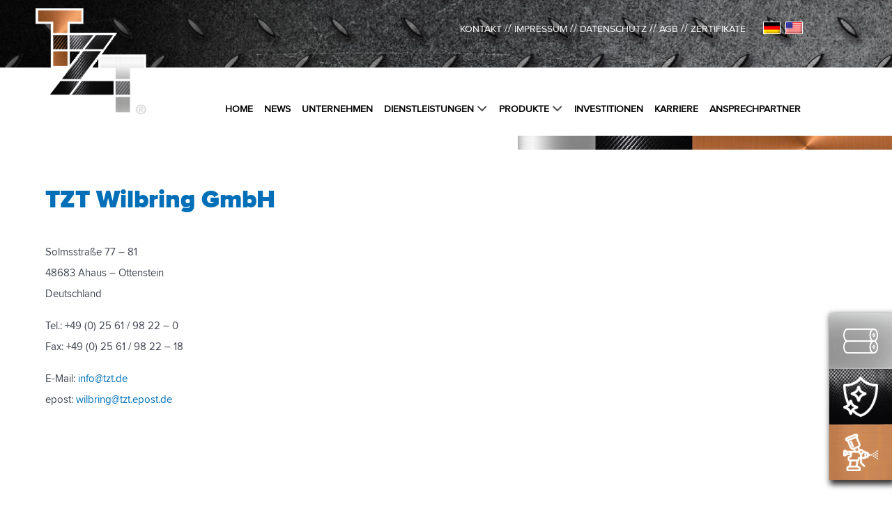

--- FILE ---
content_type: text/html; charset=UTF-8
request_url: https://www.tzt.de/kontakt/
body_size: 23683
content:
<!DOCTYPE html><html lang="de-DE" dir="ltr"><head><meta name="viewport" content="width=device-width, initial-scale=1.0"><meta http-equiv="X-UA-Compatible" content="IE=edge" /><link rel="icon" type="image/x-icon" href="https://www.tzt.de/wp-content/themes/g5_helium/custom/images/favicon-tzt.png" /><link rel="apple-touch-icon" sizes="180x180" href="https://www.tzt.de/wp-content/themes/g5_helium/custom/images/favicon-tzt.png"><link rel="icon" sizes="192x192" href="https://www.tzt.de/wp-content/themes/g5_helium/custom/images/favicon-tzt.png"><meta http-equiv="Content-Type" content="text/html; charset=UTF-8" /><link rel="profile" href="http://gmpg.org/xfn/11" /><link rel="pingback" href="https://www.tzt.de/xmlrpc.php" /><title>Kontakt &#8211; TZT Wilbring GmbH &#8211; Zylinder, Walzen, Tiefdruckzylinder&#8230;</title><meta name='robots' content='max-image-preview:large' /><style>img:is([sizes="auto" i], [sizes^="auto," i]) { contain-intrinsic-size: 3000px 1500px }</style><link rel='dns-prefetch' href='//maxcdn.bootstrapcdn.com' /> <script type="text/javascript">window._wpemojiSettings = {"baseUrl":"https:\/\/s.w.org\/images\/core\/emoji\/16.0.1\/72x72\/","ext":".png","svgUrl":"https:\/\/s.w.org\/images\/core\/emoji\/16.0.1\/svg\/","svgExt":".svg","source":{"concatemoji":"https:\/\/www.tzt.de\/wp-includes\/js\/wp-emoji-release.min.js"}};
/*! This file is auto-generated */
!function(s,n){var o,i,e;function c(e){try{var t={supportTests:e,timestamp:(new Date).valueOf()};sessionStorage.setItem(o,JSON.stringify(t))}catch(e){}}function p(e,t,n){e.clearRect(0,0,e.canvas.width,e.canvas.height),e.fillText(t,0,0);var t=new Uint32Array(e.getImageData(0,0,e.canvas.width,e.canvas.height).data),a=(e.clearRect(0,0,e.canvas.width,e.canvas.height),e.fillText(n,0,0),new Uint32Array(e.getImageData(0,0,e.canvas.width,e.canvas.height).data));return t.every(function(e,t){return e===a[t]})}function u(e,t){e.clearRect(0,0,e.canvas.width,e.canvas.height),e.fillText(t,0,0);for(var n=e.getImageData(16,16,1,1),a=0;a<n.data.length;a++)if(0!==n.data[a])return!1;return!0}function f(e,t,n,a){switch(t){case"flag":return n(e,"\ud83c\udff3\ufe0f\u200d\u26a7\ufe0f","\ud83c\udff3\ufe0f\u200b\u26a7\ufe0f")?!1:!n(e,"\ud83c\udde8\ud83c\uddf6","\ud83c\udde8\u200b\ud83c\uddf6")&&!n(e,"\ud83c\udff4\udb40\udc67\udb40\udc62\udb40\udc65\udb40\udc6e\udb40\udc67\udb40\udc7f","\ud83c\udff4\u200b\udb40\udc67\u200b\udb40\udc62\u200b\udb40\udc65\u200b\udb40\udc6e\u200b\udb40\udc67\u200b\udb40\udc7f");case"emoji":return!a(e,"\ud83e\udedf")}return!1}function g(e,t,n,a){var r="undefined"!=typeof WorkerGlobalScope&&self instanceof WorkerGlobalScope?new OffscreenCanvas(300,150):s.createElement("canvas"),o=r.getContext("2d",{willReadFrequently:!0}),i=(o.textBaseline="top",o.font="600 32px Arial",{});return e.forEach(function(e){i[e]=t(o,e,n,a)}),i}function t(e){var t=s.createElement("script");t.src=e,t.defer=!0,s.head.appendChild(t)}"undefined"!=typeof Promise&&(o="wpEmojiSettingsSupports",i=["flag","emoji"],n.supports={everything:!0,everythingExceptFlag:!0},e=new Promise(function(e){s.addEventListener("DOMContentLoaded",e,{once:!0})}),new Promise(function(t){var n=function(){try{var e=JSON.parse(sessionStorage.getItem(o));if("object"==typeof e&&"number"==typeof e.timestamp&&(new Date).valueOf()<e.timestamp+604800&&"object"==typeof e.supportTests)return e.supportTests}catch(e){}return null}();if(!n){if("undefined"!=typeof Worker&&"undefined"!=typeof OffscreenCanvas&&"undefined"!=typeof URL&&URL.createObjectURL&&"undefined"!=typeof Blob)try{var e="postMessage("+g.toString()+"("+[JSON.stringify(i),f.toString(),p.toString(),u.toString()].join(",")+"));",a=new Blob([e],{type:"text/javascript"}),r=new Worker(URL.createObjectURL(a),{name:"wpTestEmojiSupports"});return void(r.onmessage=function(e){c(n=e.data),r.terminate(),t(n)})}catch(e){}c(n=g(i,f,p,u))}t(n)}).then(function(e){for(var t in e)n.supports[t]=e[t],n.supports.everything=n.supports.everything&&n.supports[t],"flag"!==t&&(n.supports.everythingExceptFlag=n.supports.everythingExceptFlag&&n.supports[t]);n.supports.everythingExceptFlag=n.supports.everythingExceptFlag&&!n.supports.flag,n.DOMReady=!1,n.readyCallback=function(){n.DOMReady=!0}}).then(function(){return e}).then(function(){var e;n.supports.everything||(n.readyCallback(),(e=n.source||{}).concatemoji?t(e.concatemoji):e.wpemoji&&e.twemoji&&(t(e.twemoji),t(e.wpemoji)))}))}((window,document),window._wpemojiSettings);</script> <link rel='stylesheet' id='sbi_styles-css' href='https://www.tzt.de/wp-content/plugins/instagram-feed-pro/css/sbi-styles.min.css' type='text/css' media='all' /><style id='wp-emoji-styles-inline-css' type='text/css'>img.wp-smiley, img.emoji {
		display: inline !important;
		border: none !important;
		box-shadow: none !important;
		height: 1em !important;
		width: 1em !important;
		margin: 0 0.07em !important;
		vertical-align: -0.1em !important;
		background: none !important;
		padding: 0 !important;
	}</style><link rel='stylesheet' id='wp-block-library-css' href='https://www.tzt.de/wp-includes/css/dist/block-library/style.min.css' type='text/css' media='all' /><style id='classic-theme-styles-inline-css' type='text/css'>/*! This file is auto-generated */
.wp-block-button__link{color:#fff;background-color:#32373c;border-radius:9999px;box-shadow:none;text-decoration:none;padding:calc(.667em + 2px) calc(1.333em + 2px);font-size:1.125em}.wp-block-file__button{background:#32373c;color:#fff;text-decoration:none}</style><style id='global-styles-inline-css' type='text/css'>:root{--wp--preset--aspect-ratio--square: 1;--wp--preset--aspect-ratio--4-3: 4/3;--wp--preset--aspect-ratio--3-4: 3/4;--wp--preset--aspect-ratio--3-2: 3/2;--wp--preset--aspect-ratio--2-3: 2/3;--wp--preset--aspect-ratio--16-9: 16/9;--wp--preset--aspect-ratio--9-16: 9/16;--wp--preset--color--black: #000000;--wp--preset--color--cyan-bluish-gray: #abb8c3;--wp--preset--color--white: #ffffff;--wp--preset--color--pale-pink: #f78da7;--wp--preset--color--vivid-red: #cf2e2e;--wp--preset--color--luminous-vivid-orange: #ff6900;--wp--preset--color--luminous-vivid-amber: #fcb900;--wp--preset--color--light-green-cyan: #7bdcb5;--wp--preset--color--vivid-green-cyan: #00d084;--wp--preset--color--pale-cyan-blue: #8ed1fc;--wp--preset--color--vivid-cyan-blue: #0693e3;--wp--preset--color--vivid-purple: #9b51e0;--wp--preset--gradient--vivid-cyan-blue-to-vivid-purple: linear-gradient(135deg,rgba(6,147,227,1) 0%,rgb(155,81,224) 100%);--wp--preset--gradient--light-green-cyan-to-vivid-green-cyan: linear-gradient(135deg,rgb(122,220,180) 0%,rgb(0,208,130) 100%);--wp--preset--gradient--luminous-vivid-amber-to-luminous-vivid-orange: linear-gradient(135deg,rgba(252,185,0,1) 0%,rgba(255,105,0,1) 100%);--wp--preset--gradient--luminous-vivid-orange-to-vivid-red: linear-gradient(135deg,rgba(255,105,0,1) 0%,rgb(207,46,46) 100%);--wp--preset--gradient--very-light-gray-to-cyan-bluish-gray: linear-gradient(135deg,rgb(238,238,238) 0%,rgb(169,184,195) 100%);--wp--preset--gradient--cool-to-warm-spectrum: linear-gradient(135deg,rgb(74,234,220) 0%,rgb(151,120,209) 20%,rgb(207,42,186) 40%,rgb(238,44,130) 60%,rgb(251,105,98) 80%,rgb(254,248,76) 100%);--wp--preset--gradient--blush-light-purple: linear-gradient(135deg,rgb(255,206,236) 0%,rgb(152,150,240) 100%);--wp--preset--gradient--blush-bordeaux: linear-gradient(135deg,rgb(254,205,165) 0%,rgb(254,45,45) 50%,rgb(107,0,62) 100%);--wp--preset--gradient--luminous-dusk: linear-gradient(135deg,rgb(255,203,112) 0%,rgb(199,81,192) 50%,rgb(65,88,208) 100%);--wp--preset--gradient--pale-ocean: linear-gradient(135deg,rgb(255,245,203) 0%,rgb(182,227,212) 50%,rgb(51,167,181) 100%);--wp--preset--gradient--electric-grass: linear-gradient(135deg,rgb(202,248,128) 0%,rgb(113,206,126) 100%);--wp--preset--gradient--midnight: linear-gradient(135deg,rgb(2,3,129) 0%,rgb(40,116,252) 100%);--wp--preset--font-size--small: 13px;--wp--preset--font-size--medium: 20px;--wp--preset--font-size--large: 36px;--wp--preset--font-size--x-large: 42px;--wp--preset--spacing--20: 0.44rem;--wp--preset--spacing--30: 0.67rem;--wp--preset--spacing--40: 1rem;--wp--preset--spacing--50: 1.5rem;--wp--preset--spacing--60: 2.25rem;--wp--preset--spacing--70: 3.38rem;--wp--preset--spacing--80: 5.06rem;--wp--preset--shadow--natural: 6px 6px 9px rgba(0, 0, 0, 0.2);--wp--preset--shadow--deep: 12px 12px 50px rgba(0, 0, 0, 0.4);--wp--preset--shadow--sharp: 6px 6px 0px rgba(0, 0, 0, 0.2);--wp--preset--shadow--outlined: 6px 6px 0px -3px rgba(255, 255, 255, 1), 6px 6px rgba(0, 0, 0, 1);--wp--preset--shadow--crisp: 6px 6px 0px rgba(0, 0, 0, 1);}:where(.is-layout-flex){gap: 0.5em;}:where(.is-layout-grid){gap: 0.5em;}body .is-layout-flex{display: flex;}.is-layout-flex{flex-wrap: wrap;align-items: center;}.is-layout-flex > :is(*, div){margin: 0;}body .is-layout-grid{display: grid;}.is-layout-grid > :is(*, div){margin: 0;}:where(.wp-block-columns.is-layout-flex){gap: 2em;}:where(.wp-block-columns.is-layout-grid){gap: 2em;}:where(.wp-block-post-template.is-layout-flex){gap: 1.25em;}:where(.wp-block-post-template.is-layout-grid){gap: 1.25em;}.has-black-color{color: var(--wp--preset--color--black) !important;}.has-cyan-bluish-gray-color{color: var(--wp--preset--color--cyan-bluish-gray) !important;}.has-white-color{color: var(--wp--preset--color--white) !important;}.has-pale-pink-color{color: var(--wp--preset--color--pale-pink) !important;}.has-vivid-red-color{color: var(--wp--preset--color--vivid-red) !important;}.has-luminous-vivid-orange-color{color: var(--wp--preset--color--luminous-vivid-orange) !important;}.has-luminous-vivid-amber-color{color: var(--wp--preset--color--luminous-vivid-amber) !important;}.has-light-green-cyan-color{color: var(--wp--preset--color--light-green-cyan) !important;}.has-vivid-green-cyan-color{color: var(--wp--preset--color--vivid-green-cyan) !important;}.has-pale-cyan-blue-color{color: var(--wp--preset--color--pale-cyan-blue) !important;}.has-vivid-cyan-blue-color{color: var(--wp--preset--color--vivid-cyan-blue) !important;}.has-vivid-purple-color{color: var(--wp--preset--color--vivid-purple) !important;}.has-black-background-color{background-color: var(--wp--preset--color--black) !important;}.has-cyan-bluish-gray-background-color{background-color: var(--wp--preset--color--cyan-bluish-gray) !important;}.has-white-background-color{background-color: var(--wp--preset--color--white) !important;}.has-pale-pink-background-color{background-color: var(--wp--preset--color--pale-pink) !important;}.has-vivid-red-background-color{background-color: var(--wp--preset--color--vivid-red) !important;}.has-luminous-vivid-orange-background-color{background-color: var(--wp--preset--color--luminous-vivid-orange) !important;}.has-luminous-vivid-amber-background-color{background-color: var(--wp--preset--color--luminous-vivid-amber) !important;}.has-light-green-cyan-background-color{background-color: var(--wp--preset--color--light-green-cyan) !important;}.has-vivid-green-cyan-background-color{background-color: var(--wp--preset--color--vivid-green-cyan) !important;}.has-pale-cyan-blue-background-color{background-color: var(--wp--preset--color--pale-cyan-blue) !important;}.has-vivid-cyan-blue-background-color{background-color: var(--wp--preset--color--vivid-cyan-blue) !important;}.has-vivid-purple-background-color{background-color: var(--wp--preset--color--vivid-purple) !important;}.has-black-border-color{border-color: var(--wp--preset--color--black) !important;}.has-cyan-bluish-gray-border-color{border-color: var(--wp--preset--color--cyan-bluish-gray) !important;}.has-white-border-color{border-color: var(--wp--preset--color--white) !important;}.has-pale-pink-border-color{border-color: var(--wp--preset--color--pale-pink) !important;}.has-vivid-red-border-color{border-color: var(--wp--preset--color--vivid-red) !important;}.has-luminous-vivid-orange-border-color{border-color: var(--wp--preset--color--luminous-vivid-orange) !important;}.has-luminous-vivid-amber-border-color{border-color: var(--wp--preset--color--luminous-vivid-amber) !important;}.has-light-green-cyan-border-color{border-color: var(--wp--preset--color--light-green-cyan) !important;}.has-vivid-green-cyan-border-color{border-color: var(--wp--preset--color--vivid-green-cyan) !important;}.has-pale-cyan-blue-border-color{border-color: var(--wp--preset--color--pale-cyan-blue) !important;}.has-vivid-cyan-blue-border-color{border-color: var(--wp--preset--color--vivid-cyan-blue) !important;}.has-vivid-purple-border-color{border-color: var(--wp--preset--color--vivid-purple) !important;}.has-vivid-cyan-blue-to-vivid-purple-gradient-background{background: var(--wp--preset--gradient--vivid-cyan-blue-to-vivid-purple) !important;}.has-light-green-cyan-to-vivid-green-cyan-gradient-background{background: var(--wp--preset--gradient--light-green-cyan-to-vivid-green-cyan) !important;}.has-luminous-vivid-amber-to-luminous-vivid-orange-gradient-background{background: var(--wp--preset--gradient--luminous-vivid-amber-to-luminous-vivid-orange) !important;}.has-luminous-vivid-orange-to-vivid-red-gradient-background{background: var(--wp--preset--gradient--luminous-vivid-orange-to-vivid-red) !important;}.has-very-light-gray-to-cyan-bluish-gray-gradient-background{background: var(--wp--preset--gradient--very-light-gray-to-cyan-bluish-gray) !important;}.has-cool-to-warm-spectrum-gradient-background{background: var(--wp--preset--gradient--cool-to-warm-spectrum) !important;}.has-blush-light-purple-gradient-background{background: var(--wp--preset--gradient--blush-light-purple) !important;}.has-blush-bordeaux-gradient-background{background: var(--wp--preset--gradient--blush-bordeaux) !important;}.has-luminous-dusk-gradient-background{background: var(--wp--preset--gradient--luminous-dusk) !important;}.has-pale-ocean-gradient-background{background: var(--wp--preset--gradient--pale-ocean) !important;}.has-electric-grass-gradient-background{background: var(--wp--preset--gradient--electric-grass) !important;}.has-midnight-gradient-background{background: var(--wp--preset--gradient--midnight) !important;}.has-small-font-size{font-size: var(--wp--preset--font-size--small) !important;}.has-medium-font-size{font-size: var(--wp--preset--font-size--medium) !important;}.has-large-font-size{font-size: var(--wp--preset--font-size--large) !important;}.has-x-large-font-size{font-size: var(--wp--preset--font-size--x-large) !important;}
:where(.wp-block-post-template.is-layout-flex){gap: 1.25em;}:where(.wp-block-post-template.is-layout-grid){gap: 1.25em;}
:where(.wp-block-columns.is-layout-flex){gap: 2em;}:where(.wp-block-columns.is-layout-grid){gap: 2em;}
:root :where(.wp-block-pullquote){font-size: 1.5em;line-height: 1.6;}</style><link rel='stylesheet' id='contact-form-7-css' href='https://www.tzt.de/wp-content/cache/autoptimize/css/autoptimize_single_64ac31699f5326cb3c76122498b76f66.css' type='text/css' media='all' /><link rel='stylesheet' id='cff-css' href='https://www.tzt.de/wp-content/cache/autoptimize/css/autoptimize_single_e823cbd589d2acecfbc5ee9eea7fadc6.css' type='text/css' media='all' /><link rel='stylesheet' id='sb-font-awesome-css' href='https://maxcdn.bootstrapcdn.com/font-awesome/4.7.0/css/font-awesome.min.css' type='text/css' media='all' /><link rel='stylesheet' id='widgetopts-styles-css' href='https://www.tzt.de/wp-content/cache/autoptimize/css/autoptimize_single_47c53c6ddea8675d3514d99fe66dd2e6.css' type='text/css' media='all' /><link rel='stylesheet' id='wk-styles-css' href='https://www.tzt.de/wp-content/cache/autoptimize/css/autoptimize_single_8f4d771f74de92e854337fe77f9b0c9a.css' type='text/css' media='all' /><link rel='stylesheet' id='borlabs-cookie-css' href='https://www.tzt.de/wp-content/cache/autoptimize/css/autoptimize_single_4362f91b5ac8296c7b5bb3f3b95e7c37.css' type='text/css' media='all' /><link rel='stylesheet' id='nucleus-css' href='https://www.tzt.de/wp-content/cache/autoptimize/css/autoptimize_single_d14cf7a40a014e6d48c2b04e974c24bd.css' type='text/css' media='all' /><link rel='stylesheet' id='helium-css' href='https://www.tzt.de/wp-content/cache/autoptimize/css/autoptimize_single_90df85abbb76259e97fef9fe199df689.css' type='text/css' media='all' /><link rel='stylesheet' id='wordpress-css' href='https://www.tzt.de/wp-content/cache/autoptimize/css/autoptimize_single_b98103db9ca7c38990afbaeee0f2db4a.css' type='text/css' media='all' /><link rel='stylesheet' id='style-css' href='https://www.tzt.de/wp-content/themes/g5_helium/style.css' type='text/css' media='all' /><link rel='stylesheet' id='font-awesome.min-css' href='https://www.tzt.de/wp-content/plugins/gantry5/assets/css/font-awesome.min.css' type='text/css' media='all' /><link rel='stylesheet' id='helium-wordpress-css' href='https://www.tzt.de/wp-content/cache/autoptimize/css/autoptimize_single_979e41b3574481a7e1091fce3fa0c5ee.css' type='text/css' media='all' /><link rel='stylesheet' id='custom-css' href='https://www.tzt.de/wp-content/themes/g5_helium/custom/css-compiled/custom.css' type='text/css' media='all' /><link rel='stylesheet' id='karriere.responsive-css' href='https://www.tzt.de/wp-content/cache/autoptimize/css/autoptimize_single_0a4b699e32e766032630224725d2216c.css' type='text/css' media='all' /><link rel='stylesheet' id='psw.template-css' href='https://www.tzt.de/wp-content/cache/autoptimize/css/autoptimize_single_335d6fb8c572928be239b2e1a728dbc5.css' type='text/css' media='all' /><link rel='stylesheet' id='psw.responsive-css' href='https://www.tzt.de/wp-content/cache/autoptimize/css/autoptimize_single_cf977e853d287dc632cac32cd0a7b113.css' type='text/css' media='all' /><link rel='stylesheet' id='wpglobus-css' href='https://www.tzt.de/wp-content/cache/autoptimize/css/autoptimize_single_2eb6bd95be400f042f55e341584d1344.css' type='text/css' media='all' /> <script>GOOGLE_MAPS_API_KEY = "AIzaSyCBXvQX6Z81U5JcokW6y9Lm6Sma2XtDTuo";</script> <script type="text/javascript" src="https://www.tzt.de/wp-includes/js/jquery/jquery.min.js" id="jquery-core-js"></script> <script type="text/javascript" src="https://www.tzt.de/wp-includes/js/jquery/jquery-migrate.min.js" id="jquery-migrate-js"></script> <script type="text/javascript" src="https://www.tzt.de/wp-content/plugins/widgetkit/cache/uikit2-1da4c99b.js" id="uikit2-js"></script> <script type="text/javascript" src="https://www.tzt.de/wp-content/plugins/widgetkit/cache/wk-scripts-2f7310eb.js" id="wk-scripts-js"></script> <script type="text/javascript" id="borlabs-cookie-prioritize-js-extra">var borlabsCookiePrioritized = {"domain":"www.tzt.de","path":"\/","version":"1","bots":"1","optInJS":{"statistics":{"google-tag-manager":"[base64]","facebook-pixel":"[base64]","google-analytics":"[base64]\/[base64]","google-tag-manager-consent-statisti":"[base64]"},"marketing":{"google-tag-manager-consent-marketin":"[base64]"}}};</script> <script type="text/javascript" src="https://www.tzt.de/wp-content/plugins/borlabs-cookie/assets/javascript/borlabs-cookie-prioritize.min.js" id="borlabs-cookie-prioritize-js"></script> <script type="text/javascript" id="utils-js-extra">var userSettings = {"url":"\/","uid":"0","time":"1763510149","secure":"1"};</script> <script type="text/javascript" src="https://www.tzt.de/wp-includes/js/utils.min.js" id="utils-js"></script> <link rel="https://api.w.org/" href="https://www.tzt.de/wp-json/" /><link rel="alternate" title="JSON" type="application/json" href="https://www.tzt.de/wp-json/wp/v2/pages/103" /><link rel="EditURI" type="application/rsd+xml" title="RSD" href="https://www.tzt.de/xmlrpc.php?rsd" /><meta name="generator" content="WordPress 6.8.3" /><link rel="canonical" href="https://www.tzt.de/kontakt/" /><link rel='shortlink' href='https://www.tzt.de/?p=103' /><link rel="alternate" title="oEmbed (JSON)" type="application/json+oembed" href="https://www.tzt.de/wp-json/oembed/1.0/embed?url=https%3A%2F%2Fwww.tzt.de%2Fkontakt%2F" /><link rel="alternate" title="oEmbed (XML)" type="text/xml+oembed" href="https://www.tzt.de/wp-json/oembed/1.0/embed?url=https%3A%2F%2Fwww.tzt.de%2Fkontakt%2F&#038;format=xml" />  <script type="text/javascript">var cffsiteurl = "https://www.tzt.de/wp-content/plugins";
var cffajaxurl = "https://www.tzt.de/wp-admin/admin-ajax.php";
var cffmetatrans = "false";

var cfflinkhashtags = "true";</script> <style type="text/css">.recentcomments a{display:inline !important;padding:0 !important;margin:0 !important;}</style><script>window.dataLayer = window.dataLayer || [];
if (typeof gtag !== 'function') { function gtag(){dataLayer.push(arguments);} }
if('0' === '1') {
    gtag('consent', 'default', {
       'ad_storage': 'denied',
       'analytics_storage': 'denied'
    });
    gtag("js", new Date());
    gtag("config", "G-LNDB4VFY3B", { "anonymize_ip": true });

    (function (w, d, s, i) {
    var f = d.getElementsByTagName(s)[0],
        j = d.createElement(s);
    j.async = true;
    j.src =
        "https://www.googletagmanager.com/gtag/js?id=" + i;
    f.parentNode.insertBefore(j, f);
    })(window, document, "script", "G-LNDB4VFY3B");
}</script> <script>window.dataLayer = window.dataLayer || [];
if (typeof gtag !== 'function') { function gtag(){dataLayer.push(arguments);} }
if ('0' === '1' && typeof window.google_tag_manager==='undefined' && !document.querySelector('#brlbs-gtm')) {
    gtag('consent', 'default', {
      'ad_storage': 'denied',
      'analytics_storage': 'denied',
      'functionality_storage': 'denied',
      'personalization_storage': 'denied',
      'security_storage': 'denied',
    });
    if ('analytics_storage' === 'ad_storage') {
        gtag('set', 'ads_data_redaction', true);
        gtag('set', 'url_passthrough', true);
    }
}</script>  <script>window.dataLayer = window.dataLayer || [];
if (typeof gtag !== 'function') { function gtag(){dataLayer.push(arguments);} }
if ('0' === '1' && typeof window.google_tag_manager==='undefined' && !document.querySelector('#brlbs-gtm')) {
    gtag('consent', 'default', {
      'ad_storage': 'denied',
      'analytics_storage': 'denied',
      'functionality_storage': 'denied',
      'personalization_storage': 'denied',
      'security_storage': 'denied',
    });
    if ('ad_storage' === 'ad_storage') {
        gtag('set', 'ads_data_redaction', true);
        gtag('set', 'url_passthrough', true);
    }
}</script> <style media="screen">.wpglobus_flag_de{background-image:url(https://www.tzt.de/wp-content/plugins/wpglobus/flags/de.png)}
.wpglobus_flag_en{background-image:url(https://www.tzt.de/wp-content/plugins/wpglobus/flags/us.png)}</style><link rel="alternate" hreflang="de-DE" href="https://www.tzt.de/kontakt/" /><link rel="alternate" hreflang="en-US" href="https://www.tzt.de/en/kontakt/" /><style type="text/css">.bewerben-btn {
    background-color: #000;
    color: #fff;
    padding: 5px 10px;
}
.thermisches-spritzen {

    font-size: 20px;
   

}
#cff .cff-photo {
    max-height: 320px !important;
    overflow: hidden;
    width: auto !important;
    max-width: 450px;
}

.cff-photo-hover {
    max-height: 320px !important;
}
#widgetkit-7 .header-home-txt {
    color: #000;
}


#widgetkit-7 .header-home-txt {
    color: #000 !important;
}


.uk-slidenav-position .uk-slidenav {
    top: 100%;
}

#cff-load-more {
    display: none !important;
}


.job span {
    line-height: 20px;
    vertical-align: 40px;
    font-size: 16px;
}





.page-id-416 .produkte-parallax, .page-id-416 #g-expanded {
    display: none;
}



.page-id-416 .produkte-parallax, .page-id-416 #g-expanded {
    display: none;
}</style><style type="text/css">:root :where(a:where(:not(.wp-element-button))) {
    text-decoration: none;
}
:where(.wp-block-group.wp-block-group-is-layout-constrained) {
    position: static;
}
.wp-block-image {
    margin: 0 0 1em;
}










.contact-person-item .uk-slidenav-position .uk-slidenav {
   top: 100%;
}

#widgetkit-3 .uk-overlay-panel p {
   background-color: rgba(0, 0, 0, 0.65) !important;
}


@media (min-width: 1200px) {
#text-11 .cff-post-text {
    max-height: 450px !important;
    overflow: hidden;
}
}</style><style type="text/css">.page-id-47 .uk-panel.uk-text-center {
    height: 500px;
}

#wpglobus-2 h3.widgettitle.g-title {
    display: none;
}




.page-id-416 .produkte-parallax, .page-id-416 #g-expanded {
    display: none;
}



.page-id-535 #g-features, .page-id-535 #g-expanded {
    display: none !important;
}


.page-id-551 #g-expanded {
    display: none !important;
}


.page-id-551 .g-block.size-100.footer-bottom {
    display: none !important;
}


.page-id-551 .footer-top {
    width: 100vw;
    position: absolute;
    bottom: 500px;
    left: 0;
    height: 142px;
    background-image: url(//www.tzt.de/wp-includes/images/banner/bg/xtop-bar-bg.jpg.pagespeed.ic.rH3lsZB5vE.webp);
    background-repeat: no-repeat;
    background-size: cover;
}


#logo-5174-particle {
    display: none;
}


#widgetkit-4 .uk-width-medium-7-10.uk-row-first {
    background-image: none;
background-repeat: no-repeat;
padding-bottom: 100px;
background-position: top left;
padding-top: 70px;
padding-left: 0;
padding-right: 0;


}


#widgetkit-4 iframe, svg {
    max-width: 100%;
    width: 80%;
    height: 415px;
    border: 5px solid white;
}


#text-6 h4, #text-18 h4 {
    font-size: 42px;
width: 1290px;

}


#widgetkit-4 .uk-list.uk-list-space::before {
    content: "JeTZT anschauen!";
    color: #fff;
    background-color: #000;
    padding: 10px 20px;
    font-size: 26px;
}


.g-block.link-to-facebook.size-100 {
   
    display: none;
}


#g-features {
    background-image: url(/wp-content/uploads/2020/09/tzt-hg-modul-socialmedia.jpg);
    background-repeat: no-repeat;
    background-size: cover;
    margin-top: 0;
    background-position-y: 11em;
    background-color: transparent !important;
}

#custom_html-4 .social-medi {
    background: none;
}


.g-block.size-30.facebook-links-pos {
    display: none;
}





.g-block.size-70.news-position {

    flex: 0 100%;
    width: 100%;
}


#g-features .g-container {
    width: 100%;
}


#custom_html-4 .mid-width {
    width: 1600px;
    margin: 0 auto;
}


#sb_instagram .sbi_photo_wrap {
    overflow: hidden;
    border: 7px solid white;
}


#g-expanded {
    margin-top: 50px;
}


#g-features {
    padding: 0;
}


.insta-feed-container {
    margin-top: 20px;
}



#custom_html-4 .mid-width.social-container {
    top: -40px !important;
}


#custom_html-4 .wp-image-634 {
    margin-top: -152px !important;
    position: relative;
    right: -106px;
    width: 230px !important;
}


#custom_html-4 h6 {
    text-align: center;
    color: white;
    font-family: "Proxima-Black";
    font-size: 35px;
    position: relative;
    left: -140px;
}


#g-navigation {
    background-image: url(/wp-content/uploads/2020/09/top-bar-bg-neu.jpg);
    background-position-y: -50px !important;
    height: 115px;
    margin-bottom: 80px;
    background-size: cover !important;
}

.g-main-nav {
    width: 100%;
    float: left;
    padding-top: 50px;
    margin-left: 70px;
}


span.fa.fa-instagram {
    display: block;
}



.chrome span.fa.fa-instagram {
    margin-left: 0;
    margin-top: -5px;
    margin-bottom: 5px;
}


span.fa.fa-facebook-square {
    margin-left: -1px !important;
}

span.fa.fa-youtube-square {
    margin-left: 4px;
}




.chrome #g-navigation {
    background-image: url(/wp-content/uploads/2020/09/top-bar-bg-neu.jpg);
    background-position-y: -18px !important;
    height: 115px;
    margin-bottom: 80px;
    background-size: cover !important;
}


div#text-4 {
    margin-top: -20px;
    padding-top: 0;
    margin-left: 4px;
}


.g-block.size-100.footer-top {
    display: none;
}

.footer-a, .footer-b, .footer-c {

    display: none;
}





#g-above {
    padding-top: 0;
    height: 195px;
}



#g-above .g-content {
    margin: 0;
    padding: .938rem;
    padding-top: 5px;
}


#g-above .g-social a span {
    font-size: 35px;
    color: #fff;
}


.fa-instagram:before {
    font-size: 25px;

}


span.fa.fa-facebook-square {
    margin-left: 10px!important;
}


.chrome span.fa.fa-instagram {
    margin-left: 0;
    margin-top: -5px;
    margin-bottom: 8px;
}


#text-4 img {
    width: 38px;
    margin-left: -5px;
    margin-top: 6px;
}


span.fa.fa-youtube-square {
    margin-left: -6px;
}


.post-27 .post-content {
    width: 85%;
}

p.left-site {
    width: 48%;
    float: left;
}

p.right-site {
    width: 50%;
    float: right;
}


.absolute-post-img img {
    max-width: 30vw;
}


#g-intro {
    background-color: #fff;
    padding: 0 0 0px;
}
div#text-10 {
    margin: 0;
    padding: 0;
}


.absolute-post-img img {

    margin-top: 60px;
}


#g-footer {

    padding: 0rem 0;
}


.uk-slidenav-position .uk-slidenav {
    top: 90%;
}


div#kontaktformular {
    padding-bottom: 70px;
}



.svg-inline--fa.fa-chevron-right.fa-w-10 {
    border: none;
}


.wpcf7 form.sent .wpcf7-response-output {
    border-color: transparent;
    margin-top: 75px;
}


.g-block.size-100.expanded-b {
    display: none;
}


footer#g-footer {

    background-size: cover;
}




.firefox span.fa.fa-instagram {
    margin-left: 5px;
    margin-bottom: 8px;
    margin-top: -5px;
}


.firefox .fa.fa-facebook-square {
    margin-left: 5px !important;
}



footer#g-footer {
    background-size: cover;
    background-repeat: no-repeat;
}


#g-above {

    display: none;
}



#custom_html-4 .wp-image-634 {
    margin-top: -50px !important;
    position: relative;
    right: 0;
    width: 230px !important;
}








.page-id-32 #g-intro h1 {
   
    text-align: center;
}


.post h2 {
    color: #000;
    font-family: "Proxima-Black";
    font-size: 35px;
    line-height: 150% !important;
    letter-spacing: 1px;
}


footer#g-footer {

    margin-top: 30px;
}



.page-id-435 #g-navigation {
    background-image: url(/wp-content/uploads/2020/07/footer-back.png);
}


#g-navigation {
    background-image: url("/wp-content/uploads/2020/10/top-bar-bg-neu-1-1.jpg");
}


#g-footer {
    background-image: url("/wp-content/uploads/2020/10/background_news_neu2.jpg");
}


.page-id-435 #g-footer {
    background-size: cover;
}


#g-features {
    background-image: url("/wp-content/uploads/2020/10/background_news_neu2.jpg");
}



.svg-inline--fa.fa-chevron-left.fa-w-10 {
    border: none;
}</style><style type="text/css">@media (max-width: 1600px) {

#custom_html-4 .mid-width {
    width: auto;
  
}

}



@media (max-width: 1200px) {



#custom_html-4 .mid-width {
    width: auto;
    margin: 0 auto;
}

.post-27 .post-content {
    width: 100%;
}

.absolute-post-img {
    top: auto;
}

span.fa.fa-instagram {
    margin-left: 6px;
    margin-top: -6px;
    margin-bottom: 10px;
}

span.fa.fa-facebook-square {
    margin-left: 7px!important;
}


#wpglobus-2 {
    width: 20%;
    padding-right: 0px;
    margin-top: -56px;
    position: relative;
    z-index: 9;
}



.g-main-nav {

    margin-left: 0;
}


#text-6 h4, #text-18 h4 {
    font-size: 30px;
    width: auto;
    margin: 15px 10px;
    margin-top: 30px;
}


#widgetkit-4 iframe, svg {
    max-width: 100%;
    width: 80%;
    height: 415px;
    border: 5px solid #fff;
    margin: 0 auto;
    display: flex;
}

#widgetkit-4 {
    width: auto;
    margin: 0 auto;
}

.uk-width-medium-3-10 {
    width: 100%;
    float: none;
}

#widgetkit-4 .uk-width-medium-7-10.uk-row-first {
    background-image: none;
    background-repeat: no-repeat;
    padding-bottom: 0;
    background-position: top left;
    padding-top: 0px;
    padding-left: 0;
    padding-right: 0;
}

.uk-width-medium-7-10 {
    width: 100%;
}

#widgetkit-4 .uk-list.uk-list-space {
    padding-top: 0 !important;
    padding-left: 0px !important;
}
#widgetkit-4 .uk-list.uk-list-space li {
    padding-top: 0px !important;
    cursor: pointer;
    text-align: center;
}

div#widgetkit-4 {
    padding-bottom: 30px;
}


#widgetkit-4 .uk-list.uk-list-space:before {
    content: "JeTZT anschauen!";
    color: #fff;
    padding: 0px 0px;
    font-size: 26px;
    text-align: center;
    display: flex;
    justify-content: center;
    margin-bottom: 20px;
    background: #00000096;
}

.expanded-b {
    margin-top: 30px;

}


.absolute-post-img img {
    margin-top: 25px;
}


.expanded-b {
    background-image: url(//www.tzt.de/psw_source/css/../../wp-content/images/video_background.jpg);
    background-size: cover;
    margin-top: 70px;
    border-bottom: 20px #fff solid;
    border-top: 20px solid #fff;
    background-attachment: fixed;
}
}




@media (max-width: 960px) {

footer#g-footer {
    background-size: cover;
}


#g-above {
    padding-top: 0;
    height: 50px;
}

p.left-site {
    width: 100%;
       float: none;
}

p.right-site {
    width: 100%;
    float: none;
}

.absolute-post-img img {
    margin-top: 0;
}

.expanded-b {

    margin-top: 0;

}

#widgetkit-3 .uk-overlay-panel, #widgetkit-28 .uk-overlay-panel {
    width: auto;
    margin: 0 auto;
}

.expanded-a #widgetkit-3 .uk-h3, .expanded-a #widgetkit-28 .uk-h3 {

    width: 50vw;

}

#text-6 h4, #text-18 h4 {
    font-size: 24px;

}

#widgetkit-4 iframe, svg {
    max-width: 100%;
    width: 75%;
    height: 315px;
    border: 5px solid #fff;
    margin: 0 auto;
    display: flex;
    margin-bottom: 47px;
}

.chrome #g-above .g-social.social {
    width: 200px;
    text-align: left;
    float: left;
}

#g-above .g-social a:first-child {
    margin-left: 0;
    float: left;
    margin-top: 32px !important;
}

#g-above .g-social a span {

    float: left;

}

.chrome span.fa.fa-youtube-square {
    margin-top: 7px !important;
    margin-left: 20px;
}


.chrome span.fa.fa-instagram {
    margin-top: 5px !important;
}

}



@media (min-width: 768px) and (max-width: 769px)  {

.chrome #g-navigation {
    background-image: url(/wp-content/uploads/2020/09/top-bar-bg-neu.jpg);
    background-position-y: -18px !important;
    height: 115px;
    margin-bottom: 0 !important;
    background-size: cover 
}


#g-navigation .g-logo img {

    margin-left: 65px;
}

#g-navigation .g-main-nav {
    font-family: "Open Sans";
    font-weight: 700;
    line-height: 1.5;
    display: none;
}

#g-above .g-social a:first-child {
    margin-top: 0px !important;
}

span.fa.fa-instagram {
    margin-right: 25px;
    margin-left: 0;
    margin-bottom: 9px;
}


#g-above .g-social.social {
    width: 54%;
    text-align: right;
    float: left;
    margin-top: -8px;
}


div#text-4 {
 margin-top: -20px !important;
    padding-top: 0;
    margin-left: 4px;
}

#g-navigation {
    background-image: url(/wp-content/uploads/2020/09/top-bar-bg-neu.jpg);
    background-position-y: -50px !important;
    height: 115px;
    margin-bottom: 0;
    background-size: cover !important;
}

#g-above {
    margin-top: 110px;
}

#widgetkit-4 .uk-list.uk-list-space {

    padding-left: 0;
    width: 100%;
    margin-top: 8px;
}

#widgetkit-4 iframe {

    height: 400px !important;

}

}




@media (max-width: 767px) {

.g-block.size-100.resp-phone {
    width: 100% !important;
 
}

#custom_html-4 h6 {
    text-align: center;
    color: #fff;
    font-family: "Proxima-Black";
    font-size: 27px;
    position: relative;
    left: -100px;
}


#custom_html-4 .wp-image-634 {
    margin-top: -139px !important;
    position: relative;
    right: -106px;
    width: 200px !important;
}


#widgetkit-4 .uk-list.uk-list-space:before {
    content: "JeTZT anschauen!";
    color: #fff;
    padding: 0;
    font-size: 26px;
    text-align: center;
    display: flex;
    justify-content: center;
    margin-bottom: 20px;
    background: #00000096;


    text-align: center;

}

#widgetkit-4 .uk-list.uk-list-space {
    padding-top: 0 !important;
    padding-left: 0;
    width: 100%;
}

#widgetkit-4 {
    width: 100%;
    margin: 0 auto;
}

#g-expanded {
    margin-top: 0;
}


#text-6 h4, #text-18 h4 {
    font-size: 18px;
}

#widgetkit-4 .uk-list.uk-list-space {

    margin-bottom: 0 !important;
}


#widgetkit-4 .uk-width-medium-7-10.uk-row-first {
    margin-top: 20px;

}


.chrome  #g-above .g-social a:first-child {

    margin-top: 0 !important;
}

.chrome #g-above .g-social.social {

    margin-top: -5px;
}


.safari .social-medi {
height: auto !important;
}


.safari  span.fa.fa-instagram {
margin-left: 6px;
margin-top: 19px;
margin-bottom: 10px;
}

}


@media (max-width: 480px) {

div#text-4 {
    display: none;
}

.g-social.social {
    display: none;
}


.chrome #g-navigation {

    margin-bottom: 0 !important;

}


div#text-4 {
    margin-top: -35px;
    padding-top: 0;
    margin-left: 4px;
}


#custom_html-4 h6 {

    position: static;

}


#custom_html-4 .wp-image-634 {
    margin-top: -55px !important;
    position: static;
    right: -106px;
    width: 200px !important;
}


#widgetkit-4 iframe, svg {
    max-width: 100%;
    width: 93%;
    height: auto;
    border: 5px solid #fff;
    margin: 0 auto;
    margin-bottom: 0;
    padding: 5;
    display: block;
    margin-top: 35px;
    margin-right: 0;
}

#widgetkit-4 .uk-list.uk-list-space:before {

    font-size: 22px;

}

.firefox span.fa.fa-instagram {
    margin-left: 5px;
    margin-bottom: 8px;
    margin-top: 18px;
}


footer#g-footer {

    margin-top: 25px;
}

.svg-inline--fa.fa-chevron-left.fa-w-10 {
    border: none;
}

.post h2 {

    font-size: 22px;

}

.safari .social-medi {
height: auto !important;
}


.safari  span.fa.fa-instagram {
margin-left: 6px;
margin-top: 19px;
margin-bottom: 10px;
}



}



@media (min-width: 411px) and (max-width: 480px) {

.chrome span.fa.fa-youtube-square {
    position: relative !importnat;
    top: 33px  !importnat;

}
}



@media (min-width: 307px) and (max-width: 480px) {


#g-navigation {
    background-image: url(/wp-content/uploads/2020/09/top-bar-bg-neu.jpg);
    background-position-y: -50px !important;
    height: 115px;
    margin-bottom: 0px !important;
    background-size: cover !important;
}

.chrome span.fa.fa-instagram {
    margin-left: 0;
    margin-top: -6px;
    margin-bottom: 10px;
    margin-right: 25px;
}


.chrome span.fa.fa-instagram {
    position: relative;
    top: 15px;
}

div#social-2052-particle {
    position: absolute;
    top: 60px !important;
    background: black;
    padding: 0 !important;
    width: 100%;
}

.chrome #g-navigation {
    margin-bottom: 30px !important;
}

.g-block.size-100.resp-phone {
    top: 30px;
 
}

.chrome span.fa.fa-instagram {
    margin-left: 0;
    margin-bottom: 0;
    margin-right: 0px;
}

#g-navigation .g-container .g-content.g-particle {
    padding-bottom: 0;
}

div#social-2052-particle .fa-youtube:before {
    content: "\f167";
    color: #b36939 !important;
    background: #fff;
    border-radius: 7px;
padding: 7px;
    font-size: 25px;
    padding-top: 4px;
    padding-bottom: 4px;
    padding-left: 6px;
}

div#social-2052-particle .fa-facebook-f:before, div#social-2052-particle .fa-facebook:before {
    content: "\f09a";
    background: #fff;
    border-radius: 7px;
    padding: 5px;
    font-size: 25px;
    padding-top: 5px;
    padding-bottom: 4px;
    padding-left: 12px;
    color: #b36939 !important;
    padding-right: 10px;
}

div#social-2052-particle .fa-instagram:before {
    font-size: 27px;
}


div#social-2052-particle .fa-envelope:before {
    content: "\f0e0";
    color: #b36939 !important;
    background: #fff;
    border-radius: 7px;
    padding: 5px;
    font-size: 25px;
    padding-top: 3px;
    padding-bottom: 4px;
    padding-left: 6px;
}

div#social-2052-particle .fa-phone:before {
    content: "\f095";
    color: #b36939 !important;
    background: #fff;
    border-radius: 7px;
    padding: 6px;
    font-size: 25px;
    padding-top: 4px;
    padding-bottom: 4px;
    padding-left: 7px;
}

#g-navigation .g-logo img {
    width: 75px!important;
    height: 100% !important;
    padding-top: 10px;
    max-height: 90px !important;
}


div#text-4 {
    display: block;
    position: absolute;
    top: 7px;
    right: 0;
    margin: 0;
}

#g-navigation .g-container .g-content.g-particle {
    display: flex;
    justify-content: center;
}

}


@media (min-width: 280px) and (max-width: 306px) {


#g-navigation {
    background-image: url(/wp-content/uploads/2020/09/top-bar-bg-neu.jpg);
    background-position-y: -50px !important;
    height: 115px;
    margin-bottom: 0px !important;
    background-size: cover !important;
}

.chrome span.fa.fa-instagram {
    margin-left: 0;
    margin-top: -6px;
    margin-bottom: 10px;
    margin-right: 25px;
}


.chrome span.fa.fa-instagram {
    position: relative;
    top: 15px;
}

div#social-2052-particle {
    position: absolute;
    top: 60px !important;
    background: black;
    padding: 0 !important;
    width: 100%;
}

.chrome #g-navigation {
    margin-bottom: 30px !important;
}

.g-block.size-100.resp-phone {
    top: 30px;
 
}

.chrome span.fa.fa-instagram {
    margin-left: 0;
    margin-bottom: 0;
    margin-right: 0px;
}

#g-navigation .g-container .g-content.g-particle {
    padding-bottom: 0;
}

div#social-2052-particle .fa-youtube:before {
    content: "\f167";
    color: #b36939 !important;
    background: #fff;
    border-radius: 7px;
padding: 7px;
    font-size: 18px;
    padding-top: 4px;
    padding-bottom: 4px;
    padding-left: 6px;
}

div#social-2052-particle .fa-facebook-f:before, div#social-2052-particle .fa-facebook:before {
    content: "\f09a";
    background: #fff;
    border-radius: 7px;
    padding: 5px;
    font-size: 18px;
    padding-top: 5px;
    padding-bottom: 4px;
    padding-left: 12px;
    color: #b36939 !important;
    padding-right: 10px;
}

div#social-2052-particle .fa-instagram:before {
    font-size: 20px;
}


div#social-2052-particle .fa-envelope:before {
    content: "\f0e0";
    color: #b36939 !important;
    background: #fff;
    border-radius: 7px;
    padding: 5px;
    font-size: 18px;
    padding-top: 3px;
    padding-bottom: 4px;
    padding-left: 6px;
}

div#social-2052-particle .fa-phone:before {
    content: "\f095";
    color: #b36939 !important;
    background: #fff;
    border-radius: 7px;
    padding: 6px;
     font-size: 18px;
    padding-top: 4px;
    padding-bottom: 4px;
    padding-left: 7px;
}

#g-navigation .g-logo img {
    width: 75px!important;
    height: 100% !important;
    padding-top: 10px;
    max-height: 90px !important;
}

div#text-4 {
    display: block;
    position: absolute;
    top: 7px;
    right: 0;
    margin: 0;
}

#g-navigation .g-container .g-content.g-particle {
    display: flex;
    justify-content: center;
}



}




#post-435 .wpcf7-list-item.last {
    margin-bottom: 0px;
}

@media (max-width: 480px)  {

#post-435 .azubi-box {
    float: left;
    width: 100%;
    margin-top: 40px;
}

#post-435 span.wpcf7-list-item.first.last input {
    margin-top: -7px;
}

#post-435 .wpcf7-form-control-wrap.Name {
    margin-top: 30px !important;
    width: 100%;
    float: left;
}
}</style><style type="text/css">.fa-linkedin::before {
  content: "url";
  background-image: url(/wp-content/uploads/2022/08/icons_tzt_linkedin.svg);
  background-repeat: no-repeat;
  background-size: cover;
  position: relative;
  margin-left: 0;
  color: transparent !important;
  font-size: 43px;
  padding-bottom: 11px;
  margin-right: 10px;
  padding-right: 10px;
  border-radius: 6px;
}
.fa.fa-linkedin {
  border-radius: 7px;
  padding: 0 5px;
}
@media (max-width: 480px) {
.fa-linkedin::before {
  padding-bottom: 0;
  padding-right: 0;
}
}



.fa.fa-text-height:before {
    background-image: url(/wp-content/uploads/2022/08/icons_tzt_tzt.svg);

}


section#g-features {
  background-image: url("/wp-content/uploads/2020/10/background_news_neu2.jpg");
}
footer#g-footer {
  background-image: url("/wp-content/uploads/2020/10/background_news_neu2.jpg");
}


.ges-content {
  margin-left: 40px;
}


.ausblenden {
  display: none;
}
div.karriere-form legend {
  font-size: 20px !important;
  font-weight: 600 !important;
}
.karriere-form fieldset label {
  color: #c67145;
  font-size: 18px !important;
  font-weight: 600;
  margin: -10px 0 10px !important;
}
.karriere-form input, .karriere-form textarea {
  margin-left: 0;
}
.karriere-form .gform_footer input {
  background: #c67145 !important;
  color: #fff;
  padding: 12px 105px;
  font-weight: 600;
  letter-spacing: 0;
  text-transform: none;
  font-size: 16px;
}
@media (max-width: 600px) {
.karriere-form fieldset label {
  font-size: 15px !important;
}
}

.page-id-935 #particle_widget-7, .page-id-935 #custom_html-3, .page-id-935 #text-3, .page-id-935 #g-header, .page-id-935 #g-expanded, .gform_wrapper.gravity-theme .gfield_required {
  display: none !important;
}</style><style type="text/css">@font-face {
  font-family: "Proxima";
  font-weight: 400;
  font-style: normal;
  src: url("/wp-content/font/regular/ProximaNova-Regular_gdi.ttf") format("truetype");
}

@font-face {
  font-family: "Proxima-Black";
  font-weight: 700;
  font-style: normal;
  src: url("/wp-content/font/black/proximanova-black-webfont.ttf") format("truetype");
}

@font-face {
  font-family: "Open Sans";
  font-weight: 300;
  font-style: normal;
  src: url("/wp-content/font/OpenSans/OpenSans-Light.ttf") format("truetype");
}
@font-face {
  font-family: "Open Sans";
  font-weight: 400;
  font-style: normal;
  src: url("/wp-content/font/OpenSans/OpenSans-Regular.ttf") format("truetype");
}
@font-face {
  font-family: "Open Sans";
  font-weight: 700;
  font-style: normal;
  src: url("/wp-content/font/OpenSans/OpenSans-Bold.ttf") format("truetype");
}</style><style type="text/css">.jobs-padding .fa.fa-linkedin_brown::before {
  margin-left: 16px !important;
  margin-bottom: 0;
  font-size: 22px;
  padding: 3px;
    padding-right: 3px;
    padding-left: 3px;
  padding-right: 3px;
  padding-left: 3px;
  border-radius: 6px;
  padding-right: 5px;
  padding-left: 5px;
  position: relative;
  top: -3px;
}


.fa-linkedin_brown::before {
  content: "url";
  background-image: url(/wp-content/uploads/2023/08/icons_tzt_linkedin_brown.svg);
    background-repeat: no-repeat;
  background-size: cover;
  position: relative;
  margin-left: 0;
  color: transparent !important;
  font-size: 43px;
  padding-bottom: 11px;
  margin-right: 10px;
  padding-right: 10px;
  border-radius: 6px;
}</style><style type="text/css" id="wp-custom-css">#widgetkit-3 p {
    background-color: rgba(0, 0, 0, 0.65) !important;
}</style>   <script async src="https://www.googletagmanager.com/gtag/js?id=G-LNDB4VFY3B"></script> <script>window.dataLayer = window.dataLayer || [];
  function gtag(){dataLayer.push(arguments);}
  gtag('js', new Date());

  gtag('config', 'G-LNDB4VFY3B');</script> </head><body class="gantry g-helium-style g-offcanvas-left g-default g-style-preset1 wp-singular page-template-default page page-id-103 wp-theme-g5_helium site outline-default dir-ltr mac chrome v131"><div id="g-offcanvas"  data-g-offcanvas-swipe="0" data-g-offcanvas-css3="1"><div class="g-grid"><div class="g-block size-100"><div id="mobile-menu-2465-particle" class="g-content g-particle"><div id="g-mobilemenu-container" data-g-menu-breakpoint="48rem"></div></div></div></div><div class="g-grid"><div class="g-block size-100"><div id="horizontalmenu-2043-particle" class="g-content g-particle"><ul class="g-horizontalmenu "><li> <a target="_parent" href="/kontakt" title="KONTAKT">KONTAKT</a></li><li> <a target="_parent" href="/impressum" title="IMPRESSUM">IMPRESSUM</a></li></ul></div></div></div><div class="g-grid"><div class="g-block size-100 language-resp"><div class="g-content"><div id="wpglobus-3" class="widget widget_wpglobus"><h3 class="widgettitle g-title">Language switcher</h3><div class="flags-styled"><span class="flag wpglobus-current-language"><a href="https://www.tzt.de/kontakt/" class="wpglobus-selector-link "><img alt="" src="https://www.tzt.de/wp-content/plugins/wpglobus/flags/de.png" /></a></span><span class="flag "><a href="https://www.tzt.de/en/kontakt/" class="wpglobus-selector-link "><img alt="" src="https://www.tzt.de/wp-content/plugins/wpglobus/flags/us.png" /></a></span></div></div></div></div></div></div><div id="g-page-surround"><div class="g-offcanvas-hide g-offcanvas-toggle" role="navigation" data-offcanvas-toggle aria-controls="g-offcanvas" aria-expanded="false"><i class="fa fa-fw fa-bars"></i></div><section id="g-navigation"><div class="g-container"><div class="g-grid"><div class="g-block size-15"><div id="logo-5174-particle" class="g-content g-particle"> <a href="https://tzt.de" target="_self" title="" aria-label=""  class="g-logo g-logo-helium"> <img src="/wp-includes/images/assets/logo/logo_tzt-r.png" alt="TZT"> </a></div></div><div class="g-block size-85 navigation-a"><div class="g-content"><div id="text-3" class="widget widget_text"><div class="textwidget"><div class="top-bar-small-links"> <a href="/kontakt">kontakt</a> // <a href="/impressum">IMPRESSUM</a> // <a href="/datenschutz">DATENSCHUTZ</a> // <a href="/agb-de.pdf" target="_blank">AGB</a> // <a href="/zertifikate">ZERTIFIKATE</a></div></div></div><div id="wpglobus-2" class="psw-lang-switcher widget widget_wpglobus"><h3 class="widgettitle g-title">Language switcher</h3><div class="flags-styled"><span class="flag wpglobus-current-language"><a href="https://www.tzt.de/kontakt/" class="wpglobus-selector-link "><img alt="" src="https://www.tzt.de/wp-content/plugins/wpglobus/flags/de.png" /></a></span><span class="flag "><a href="https://www.tzt.de/en/kontakt/" class="wpglobus-selector-link "><img alt="" src="https://www.tzt.de/wp-content/plugins/wpglobus/flags/us.png" /></a></span></div></div><div id="particle_widget-3" class="widget widget_particle_widget"><div id="navigation-a-widget-menu-3-particle" class="g-particle"><nav class="g-main-nav" data-g-mobile-target data-g-hover-expand="true"><ul class="g-toplevel"><li class="g-menu-item g-menu-item-type-custom g-menu-item-56 g-standard  " title="HOME"> <a class="g-menu-item-container" href="/"> <span class="g-menu-item-content"> <span class="g-menu-item-title">HOME</span> </span> </a></li><li class="g-menu-item g-menu-item-type-post_type g-menu-item-54 g-standard  " title="NEWS"> <a class="g-menu-item-container" href="https://www.tzt.de/news/"> <span class="g-menu-item-content"> <span class="g-menu-item-title">NEWS</span> </span> </a></li><li class="g-menu-item g-menu-item-type-post_type g-menu-item-53 g-standard  " title="UNTERNEHMEN"> <a class="g-menu-item-container" href="https://www.tzt.de/unternehmen/"> <span class="g-menu-item-content"> <span class="g-menu-item-title">UNTERNEHMEN</span> </span> </a></li><li class="g-menu-item g-menu-item-type-post_type g-menu-item-52 g-parent g-standard g-menu-item-link-parent " title="DIENSTLEISTUNGEN"> <a class="g-menu-item-container" href="https://www.tzt.de/dienstleistungen/"> <span class="g-menu-item-content"> <span class="g-menu-item-title">DIENSTLEISTUNGEN</span> </span> <span class="g-menu-parent-indicator" data-g-menuparent=""></span> </a><ul class="g-dropdown g-inactive g-zoom g-dropdown-right"><li class="g-dropdown-column"><div class="g-grid"><div class="g-block size-100"><ul class="g-sublevel"><li class="g-level-1 g-go-back"> <a class="g-menu-item-container" href="#" data-g-menuparent=""><span>Back</span></a></li><li class="g-menu-item g-menu-item-type-post_type g-menu-item-132  " title="Lichtbogenspritzen"> <a class="g-menu-item-container" href="https://www.tzt.de/dienstleistungen/lichtbogenspritzen/"> <span class="g-menu-item-content"> <span class="g-menu-item-title">Lichtbogenspritzen</span> </span> </a></li><li class="g-menu-item g-menu-item-type-post_type g-menu-item-133  " title="Dynamisches Wuchten"> <a class="g-menu-item-container" href="https://www.tzt.de/dienstleistungen/dynamisches-wuchten/"> <span class="g-menu-item-content"> <span class="g-menu-item-title">Dynamisches Wuchten</span> </span> </a></li><li class="g-menu-item g-menu-item-type-post_type g-menu-item-134  " title="Oberflächenbearbeitung"> <a class="g-menu-item-container" href="https://www.tzt.de/dienstleistungen/oberflaechenbearbeitung/"> <span class="g-menu-item-content"> <span class="g-menu-item-title">Oberflächenbearbeitung</span> </span> </a></li></ul></div></div></li></ul></li><li class="g-menu-item g-menu-item-type-post_type g-menu-item-86 g-parent g-standard g-menu-item-link-parent " title="PRODUKTE"> <a class="g-menu-item-container" href="https://www.tzt.de/produkte/"> <span class="g-menu-item-content"> <span class="g-menu-item-title">PRODUKTE</span> </span> <span class="g-menu-parent-indicator" data-g-menuparent=""></span> </a><ul class="g-dropdown g-inactive g-zoom g-dropdown-right"><li class="g-dropdown-column"><div class="g-grid"><div class="g-block size-100"><ul class="g-sublevel"><li class="g-level-1 g-go-back"> <a class="g-menu-item-container" href="#" data-g-menuparent=""><span>Back</span></a></li><li class="g-menu-item g-menu-item-type-post_type g-menu-item-90  " title="Technische Walzen"> <a class="g-menu-item-container" href="https://www.tzt.de/produkte/technische-walzen/"> <span class="g-menu-item-content"> <span class="g-menu-item-title">Technische Walzen</span> </span> </a></li><li class="g-menu-item g-menu-item-type-post_type g-menu-item-100  " title="Tiefdruckzylinder"> <a class="g-menu-item-container" href="https://www.tzt.de/produkte/tiefdruckzylinder/"> <span class="g-menu-item-content"> <span class="g-menu-item-title">Tiefdruckzylinder</span> </span> </a></li><li class="g-menu-item g-menu-item-type-post_type g-menu-item-98  " title="Zubehör"> <a class="g-menu-item-container" href="https://www.tzt.de/produkte/zubehoer/"> <span class="g-menu-item-content"> <span class="g-menu-item-title">Zubehör</span> </span> </a></li></ul></div></div></li></ul></li><li class="g-menu-item g-menu-item-type-post_type g-menu-item-51 g-standard  " title="INVESTITIONEN"> <a class="g-menu-item-container" href="https://www.tzt.de/investitionen/"> <span class="g-menu-item-content"> <span class="g-menu-item-title">INVESTITIONEN</span> </span> </a></li><li class="g-menu-item g-menu-item-type-post_type g-menu-item-657 g-standard  " title="KARRIERE"> <a class="g-menu-item-container" href="https://www.tzt.de/karriere/"> <span class="g-menu-item-content"> <span class="g-menu-item-title">KARRIERE</span> </span> </a></li><li class="g-menu-item g-menu-item-type-post_type g-menu-item-49 g-standard  " title="ANSPRECHPARTNER"> <a class="g-menu-item-container" href="https://www.tzt.de/ansprechpartner/"> <span class="g-menu-item-content"> <span class="g-menu-item-title">ANSPRECHPARTNER</span> </span> </a></li></ul></nav></div></div></div></div></div><div class="g-grid"><div class="g-block size-100 resp-phone"><div id="social-2052-particle" class="g-content g-particle"><div class="g-social "> <a href="tel:+49256198220" target="_blank" rel="noopener noreferrer"> <span class="fa fa-phone"></span> </a> <a href="mailto:info@tzt.de" target="_blank" rel="noopener noreferrer"> <span class="fa fa-envelope"></span> </a> <a href="https://www.instagram.com/tzt_wilbring/?hl=de" target="_blank" rel="noopener noreferrer"> <span class="fa fa-instagram fa-lg"></span> </a> <a href="https://www.facebook.com/TZT-Wilbring-GmbH-382369921858450/" target="_blank" rel="noopener noreferrer"> <span class="fa fa-facebook-f"></span> </a> <a href="https://www.youtube.com/channel/UCNa1KrkT3NK3UWsSB3jyRgA" target="_blank" rel="noopener noreferrer"> <span class="fa fa-youtube"></span> </a></div></div></div></div></div></section><header id="g-header" class="g-flushed"><div class="g-container"><div class="g-grid"><div class="g-block size-100 produkte-parallax"><div class="g-content"><div id="text-14" class="under-header-bar widget widget_text"><div class="textwidget"><div class="under-header-container"></div></div></div></div></div></div></div></header><section id="g-intro"><div class="g-container"><div class="g-grid"><div class="g-block size-100"><div class="g-content"><div class="platform-content"><div class="content-wrapper"><section class="entry"><article class="post-type-page post-103 page type-page status-publish hentry" id="post-103"><section class="entry-header"><h2 class="entry-title"> Kontakt</h2></section><section class="entry-content"><h1>TZT Wilbring GmbH</h1><p>Solmsstraße 77 &#8211; 81<br /> 48683 Ahaus &#8211; Ottenstein<br /> Deutschland</p><p>Tel.: +49 (0) 25 61 / 98 22 &#8211; 0<br /> Fax: +49 (0) 25 61 / 98 22 &#8211; 18</p><p>E-Mail: <a href="mailto:info@tzt.de">info@tzt.de</a><br /> epost: <a href="mailto:wilbring@tzt.epost.de">wilbring@tzt.epost.de</a></p><div class="BorlabsCookie _brlbs-cb-googlemaps"><div class="_brlbs-content-blocker"><div class="_brlbs-embed _brlbs-google-maps"> <img class="_brlbs-thumbnail" src="https://www.tzt.de/wp-content/plugins/borlabs-cookie/assets/images/cb-maps.png" alt="Google Maps"><div class="_brlbs-caption"><p>Mit dem Laden der Karte akzeptieren Sie die Datenschutzerklärung von Google.<br><a href="https://policies.google.com/privacy" target="_blank" rel="nofollow">Mehr erfahren</a></p><p><a class="_brlbs-btn" href="#" data-borlabs-cookie-unblock role="button">Karte laden</a></p><p><label><input type="checkbox" name="unblockAll" value="1" checked> <small>Google Maps immer entsperren</small></label></p></div></div></div><div class="borlabs-hide" data-borlabs-cookie-type="content-blocker" data-borlabs-cookie-id="googlemaps"><script type="text/template">PHA+PGlmcmFtZSBzdHlsZT0iYm9yZGVyOiAwOyIgc3JjPSJodHRwczovL3d3dy5nb29nbGUuY29tL21hcHMvZW1iZWQ/[base64]</script></div></div></section></article></section></div></div></div></div></div></div></section><section id="g-features"><div class="g-container"><div class="g-grid"><div class="g-block size-100 link-to-facebook"><div class="g-content"><div id="text-12" class="widget widget_text"><div class="textwidget"><a href="https://www.facebook.com/TZT-Wilbring-GmbH-382369921858450/" target="_blank"><h6>BESUCHEN SIE UNS AUF <span>FACEBOOK</span></h6></a></div></div></div></div></div></div></section><section id="g-above"><div class="g-container"><div class="g-grid"><div class="g-block size-100 social-side"><div class="g-content"><div id="particle_widget-2" class="widget widget_particle_widget"><div id="social-side-widget-social-2-particle" class="g-particle"><div class="g-social social"> <a href="https://www.facebook.com/TZT-Wilbring-GmbH-382369921858450/" target="_blank" rel="noopener noreferrer"> <span class="fa fa-facebook-square"></span> </a> <a href="https://www.instagram.com/tzt_wilbring/?hl=de" target="_blank" rel="noopener noreferrer"> <span class="fa fa-instagram"></span> </a> <a href="https://www.youtube.com/channel/UCNa1KrkT3NK3UWsSB3jyRgA" target="_blank" rel="noopener noreferrer"> <span class="fa fa-youtube-square"></span> </a></div></div></div><div id="text-4" class="1 widget widget_text"><div class="textwidget"><p><img decoding="async" class="alignnone size-full wp-image-669" src="https://www.tzt.de/wp-content/uploads/2020/09/icon_staytuned.png" alt="" data-mce-src="https://www.tzt.de/wp-content/uploads/2020/09/icon_staytuned.png" width="84" height="150"></p></div></div></div></div></div></div></section><section id="g-expanded" class="g-flushed"><div class="g-container"><div class="g-grid"><div class="g-block size-100 expanded-b"><div class="g-content"><div id="text-6" class="widget widget_text"><div class="textwidget"><h4>DIE COOLSTEN IN INNOVATION UND FORTSCHRITT.</h4></div></div><div id="widgetkit-4" class="video-container-ipad widget widget_widgetkit"><div class="uk-grid uk-grid-match " data-uk-grid-match="{target:'> div > ul'}" data-uk-grid-margin><div class="uk-width-medium-3-10 uk-float-right uk-flex-order-last-medium"><ul class="uk-list uk-list-space" data-uk-switcher="{connect:'#wk-ed3',animation:'fade',swiping:false}"><li><a href="">Unsere Produkte | #staytunedwithina</a></li><li><a href="">Hinter den Kulissen | #staytunedwithina</a></li><li><a href="">Unser Azubicar | TZT Wilbring GmbH</a></li><li><a href="">Bearbeitungszentrum MTE FBF-S 700</a></li></ul></div><div class="uk-width-medium-7-10"><ul id="wk-ed3" class="uk-switcher uk-text-left " data-uk-check-display><li><div class="uk-panel"><div class="uk-margin"><div class="BorlabsCookie _brlbs-cb-youtube"><div class="_brlbs-content-blocker"><div class="_brlbs-embed _brlbs-video-youtube"> <img class="_brlbs-thumbnail" src="https://www.tzt.de/wp-content/plugins/borlabs-cookie/assets/images/cb-no-thumbnail.png" alt="YouTube"><div class="_brlbs-caption"><p>Mit dem Laden des Videos akzeptieren Sie die Datenschutzerklärung von YouTube.<br><a href="https://policies.google.com/privacy" target="_blank" rel="nofollow">Mehr erfahren</a></p><p><a class="_brlbs-btn _brlbs-icon-play-white" href="#" data-borlabs-cookie-unblock role="button">Video laden</a></p><p><label><input type="checkbox" name="unblockAll" value="1" checked> <small>YouTube immer entsperren</small></label></p></div></div></div><div class="borlabs-hide" data-borlabs-cookie-type="content-blocker" data-borlabs-cookie-id="youtube"><script type="text/template">[base64]</script></div></div></div></div></li><li><div class="uk-panel"><div class="uk-margin"><div class="BorlabsCookie _brlbs-cb-youtube"><div class="_brlbs-content-blocker"><div class="_brlbs-embed _brlbs-video-youtube"> <img class="_brlbs-thumbnail" src="https://www.tzt.de/wp-content/plugins/borlabs-cookie/assets/images/cb-no-thumbnail.png" alt="YouTube"><div class="_brlbs-caption"><p>Mit dem Laden des Videos akzeptieren Sie die Datenschutzerklärung von YouTube.<br><a href="https://policies.google.com/privacy" target="_blank" rel="nofollow">Mehr erfahren</a></p><p><a class="_brlbs-btn _brlbs-icon-play-white" href="#" data-borlabs-cookie-unblock role="button">Video laden</a></p><p><label><input type="checkbox" name="unblockAll" value="1" checked> <small>YouTube immer entsperren</small></label></p></div></div></div><div class="borlabs-hide" data-borlabs-cookie-type="content-blocker" data-borlabs-cookie-id="youtube"><script type="text/template">[base64]</script></div></div></div></div></li><li><div class="uk-panel"><div class="uk-margin"><div class="BorlabsCookie _brlbs-cb-youtube"><div class="_brlbs-content-blocker"><div class="_brlbs-embed _brlbs-video-youtube"> <img class="_brlbs-thumbnail" src="https://www.tzt.de/wp-content/plugins/borlabs-cookie/assets/images/cb-no-thumbnail.png" alt="YouTube"><div class="_brlbs-caption"><p>Mit dem Laden des Videos akzeptieren Sie die Datenschutzerklärung von YouTube.<br><a href="https://policies.google.com/privacy" target="_blank" rel="nofollow">Mehr erfahren</a></p><p><a class="_brlbs-btn _brlbs-icon-play-white" href="#" data-borlabs-cookie-unblock role="button">Video laden</a></p><p><label><input type="checkbox" name="unblockAll" value="1" checked> <small>YouTube immer entsperren</small></label></p></div></div></div><div class="borlabs-hide" data-borlabs-cookie-type="content-blocker" data-borlabs-cookie-id="youtube"><script type="text/template">[base64]</script></div></div></div></div></li><li><div class="uk-panel"><div class="uk-margin"><div class="BorlabsCookie _brlbs-cb-youtube"><div class="_brlbs-content-blocker"><div class="_brlbs-embed _brlbs-video-youtube"> <img class="_brlbs-thumbnail" src="https://www.tzt.de/wp-content/plugins/borlabs-cookie/assets/images/cb-no-thumbnail.png" alt="YouTube"><div class="_brlbs-caption"><p>Mit dem Laden des Videos akzeptieren Sie die Datenschutzerklärung von YouTube.<br><a href="https://policies.google.com/privacy" target="_blank" rel="nofollow">Mehr erfahren</a></p><p><a class="_brlbs-btn _brlbs-icon-play-white" href="#" data-borlabs-cookie-unblock role="button">Video laden</a></p><p><label><input type="checkbox" name="unblockAll" value="1" checked> <small>YouTube immer entsperren</small></label></p></div></div></div><div class="borlabs-hide" data-borlabs-cookie-type="content-blocker" data-borlabs-cookie-id="youtube"><script type="text/template">[base64]</script></div></div></div></div></li></ul></div></div></div></div></div></div></div></section><footer id="g-footer"><div class="g-container"><div class="g-grid"><div class="g-block size-100 footer-top"><div class="g-content"><div id="particle_widget-4" class="widget widget_particle_widget"><div id="footer-top-widget-logo-4-particle" class="g-particle"> <a href="https://tzt.de" target="_self" title="" aria-label=""  > <img src="https://www.tzt.de/wp-includes/images/assets/logo/logo.png"  alt="" /> </a></div></div></div></div></div><div class="g-grid"><div class="g-block  size-33-3 footer-a"><div class="g-content"><div id="text-7" class="widget widget_text"><div class="textwidget"><h5><span>TZT</span> WILBRING GMBH</h5><p>Solmsstraße 77 - 81<br> D-48683 Ahaus-Ottenstein</p><p>Zertifiziert nach DIN EN ISO 9001 : 2015<br> Energieaudit nach DIN EN 16247-1</p></div></div></div></div><div class="g-block  size-33-3 footer-b"><div class="g-content"><div id="text-8" class="widget widget_text"><div class="textwidget"><p> Tel.: +49 (0) 25 61 – 98 22-0<br> Fax: +49 (0) 25 61 – 98 22-18<br> <a href="mailto:info@tzt.de">info@tzt.de</a><br> <a href="http://www.tzt.de">www.tzt.de</a></p></div></div></div></div><div class="g-block  size-33-3 footer-c"><div class="g-content"><div id="text-9" class="widget widget_text"><div class="textwidget"><a href="/../../wp-includes/images/content/books/tzt_imagebook_2015/de" target="_blank"><img src="/wp-includes/images/content/home/broschuere.png" alt="tzt-broschuere"><p class="footer-txt-curved"> <span>Die TZT Imagebroschüre</span><br> <span>Hol' Sie dir jeTZT!</span></p></a></div></div></div></div></div><div class="g-grid"><div class="g-block size-100 footer-bottom"><div class="g-content"><div id="text-22" class="widget widget_text"><h3 class="widgettitle g-title">Footer: Karriere</h3><div class="textwidget"><p><img decoding="async" src="/wp-content/uploads/2020/07/logo-karriere.png" alt="TZT" /></p><div class="footer-karriere"><p>TZT WILBRING GMBH<br /> Solmsstraße 77 &#8211; 81<br /> 48683 Ahaus-Ottenstein<br /> info@tzt.de<br /> <a href="/impressum">Impressum</a> | <a href="/datenschutz">Datenschutzerklärung</a></p></div></div></div><div id="text-10" class="widget widget_text"><div class="textwidget"><p><b>Zertifiziert nach DIN EN ISO 9001 : 2015<br> Energieaudit nach DIN EN 16247-1</b></p><br><p><b>TECHNISCHE WALZEN // TECHNISCHE DREHTEILE // TECHNISCHE FRÄSTEILE // TIEFDRUCKZYLINDER // OBERFLÄCHENBEARBEITUNG </br> OBERFLÄCHENVEREDELUNG // ENGINEERING // THERMISCHES LICHTBOGENSPRITZEN –  BESCHICHTUNGEN UND VERBRAUCHSMATERIALIEN</b></p></div></div></div></div></div><div class="g-grid"><div class="g-block size-100"><div id="custom-9740-particle" class="g-content g-particle"><div id="sticky-menu-aw"> <a href="https://leistungen.tzt.de/technische-walzen/" target="_blank"><div class="sticky-menu-aw-item"><div class="sticky-menu-aw-img"> <img src="/wp-content/uploads/2024/11/technische_walzen_weiss.png" alt="leistungen-menu-item"></div><div class="sticky-menu-aw-txt"> Technische Walzen</div></div> </a> <a href="https://leistungen.tzt.de/oberflaechenbearbeitung/" target="_blank"><div class="sticky-menu-aw-item"><div class="sticky-menu-aw-img"> <img src="/wp-content/uploads/2024/11/oberflaechenbearbeitung_weiss.png" alt="leistungen-menu-item"></div><div class="sticky-menu-aw-txt"> Oberflächenbearbeitung</div></div> </a> <a href="https://leistungen.tzt.de/dynamisches-wuchten/" target="_blank"><div class="sticky-menu-aw-item"><div class="sticky-menu-aw-img"> <img src="/wp-content/uploads/2024/11/wuchten_beschichten_weiss.png" alt="leistungen-menu-item"></div><div class="sticky-menu-aw-txt"> Services</div></div> </a></div><style>#sticky-menu-aw {
  position: fixed;
  right: 0;
  bottom: 0;
}

#sticky-menu-aw * {
  transition: all 0.5s;
}

.sticky-menu-aw-item img {
  width: 50px;
}

.sticky-menu-aw-item {
  display: flex;
  align-content: center;
  justify-content: left;
  align-items: center;
}

.sticky-menu-aw-img {
  margin-right: 20px;
}

.sticky-menu-aw-item {
  padding: 10px 20px;
}

.sticky-menu-aw-txt {
  opacity: 0;
}

.sticky-menu-aw-txt {
  opacity: 0;
  width: 0;
}

#sticky-menu-aw:hover .sticky-menu-aw-txt {
  opacity: 1;
  width: 300px;
}

#sticky-menu-aw {
  background-image: url(/wp-content/uploads/2024/11/tzt-flaeche-2.png);
  background-size: auto 100%;
  background-repeat: round;
  box-shadow: 3px 4px 8px 2px #2f2f2f;
  z-index: 999999999;
  bottom: 30px;
}

.sticky-menu-aw-item {
  padding: 10px 0px 10px 20px;
}

.sticky-menu-aw-item {
  height: 80px;
}

.sticky-menu-aw-item:hover {
  box-shadow: 0px 0px 12px inset #1e1e1e;
}

@media (max-width: 600px) {

    .sticky-menu-aw-txt {
  opacity: 1;
  width: 100%;
}

.sticky-menu-aw-item {
  display: block;
  align-content: center;
  text-align: center;
}

#sticky-menu-aw {
  width: 100%;
  display: flex;
}

#sticky-menu-aw {
  width: 100vw;
  display: flex;
  background-image: url(/wp-content/uploads/2024/11/tzt-mobile-bg-sticky.png);
  background-size: cover;
  bottom: 0px;
  padding-bottom: 0px;
}
.sticky-menu-aw-item {
  width: 33.3333333vw;
  padding: 10px 0;
}

.sticky-menu-aw-img {
  margin-right: 0;
}

.sticky-menu-aw-item img {
  width: 30px;
}

.sticky-menu-aw-txt {
  font-size: 10px;
  width: 33.33333vw;
  padding-top: 5px;
}

.sticky-menu-aw-item {
  height: auto;
}

#sticky-menu-aw:hover .sticky-menu-aw-txt {
  opacity: 1;
  width: auto;
}

}</style></div></div></div></div></footer></div> <script type="speculationrules">{"prefetch":[{"source":"document","where":{"and":[{"href_matches":"\/*"},{"not":{"href_matches":["\/wp-*.php","\/wp-admin\/*","\/wp-content\/uploads\/*","\/wp-content\/*","\/wp-content\/plugins\/*","\/wp-content\/themes\/g5_helium\/*","\/*\\?(.+)"]}},{"not":{"selector_matches":"a[rel~=\"nofollow\"]"}},{"not":{"selector_matches":".no-prefetch, .no-prefetch a"}}]},"eagerness":"conservative"}]}</script> <div data-nosnippet><script id="BorlabsCookieBoxWrap" type="text/template"><div
    id="BorlabsCookieBox"
    class="BorlabsCookie"
    role="dialog"
    aria-labelledby="CookieBoxTextHeadline"
    aria-describedby="CookieBoxTextDescription"
    aria-modal="true"
>
    <div class="middle-center" style="display: none;">
        <div class="_brlbs-box-wrap">
            <div class="_brlbs-box">
                <div class="cookie-box">
                    <div class="container">
                        <div class="row">
                            <div class="col-12">
                                <div class="_brlbs-flex-center">
                                    
                                    <span role="heading" aria-level="3" class="_brlbs-h3" id="CookieBoxTextHeadline">Datenschutzeinstellungen</span>
                                </div>

                                <p id="CookieBoxTextDescription"><span class="_brlbs-paragraph _brlbs-text-description">Wir nutzen Cookies auf unserer Website. Einige von ihnen sind essenziell, während andere uns helfen, diese Website und Ihre Erfahrung zu verbessern.</span> <span class="_brlbs-paragraph _brlbs-text-confirm-age">Wenn Sie unter 16 Jahre alt sind und Ihre Zustimmung zu freiwilligen Diensten geben möchten, müssen Sie Ihre Erziehungsberechtigten um Erlaubnis bitten.</span> <span class="_brlbs-paragraph _brlbs-text-technology">Wir verwenden Cookies und andere Technologien auf unserer Website. Einige von ihnen sind essenziell, während andere uns helfen, diese Website und Ihre Erfahrung zu verbessern.</span> <span class="_brlbs-paragraph _brlbs-text-personal-data">Personenbezogene Daten können verarbeitet werden (z. B. IP-Adressen), z. B. für personalisierte Anzeigen und Inhalte oder Anzeigen- und Inhaltsmessung.</span> <span class="_brlbs-paragraph _brlbs-text-more-information">Weitere Informationen über die Verwendung Ihrer Daten finden Sie in unserer  <a class="_brlbs-cursor" href="https://www.tzt.de/impressum/">Datenschutzerklärung</a>.</span> <span class="_brlbs-paragraph _brlbs-text-revoke">Sie können Ihre Auswahl jederzeit unter <a class="_brlbs-cursor" href="#" data-cookie-individual>Einstellungen</a> widerrufen oder anpassen.</span></p>

                                                                    <ul>
                                                                                        <li
                                                                                                        data-borlabs-cookie-group="essential"
                                                >
                                                    Essenziell                                                </li>
                                                                                            <li
                                                                                                        data-borlabs-cookie-group="statistics"
                                                >
                                                    Statistiken                                                </li>
                                                                                            <li
                                                                                                        data-borlabs-cookie-group="marketing"
                                                >
                                                    Marketing                                                </li>
                                                                                            <li
                                                                                                        data-borlabs-cookie-group="external-media"
                                                >
                                                    Externe Medien                                                </li>
                                                                                </ul>
                                
                                <p class="_brlbs-accept">
                                    <a
                                        href="#"
                                        tabindex="0"
                                        role="button"
                                        id="CookieBoxSaveButton"
                                        class="_brlbs-btn _brlbs-btn-accept-all _brlbs-cursor"
                                        data-cookie-accept
                                    >
                                        Ich akzeptiere                                    </a>
                                </p>

                                                                    <p class="_brlbs-refuse-btn">
                                        <a
                                            href="#"
                                            tabindex="0"
                                            role="button"
                                            class="_brlbs-btn _brlbs-cursor"
                                            data-cookie-refuse
                                        >
                                            Nur essenzielle Cookies akzeptieren                                        </a>
                                    </p>
                                
                                <p class="_brlbs-manage-btn ">
                                    <a
                                        href="#"
                                        tabindex="0"
                                        role="button"
                                        class="_brlbs-cursor _brlbs-btn "
                                        data-cookie-individual
                                    >
                                        Individuelle Cookie Einstellungen                                    </a>
                                </p>

                                <p class="_brlbs-legal">
                                    <a
                                        href="#"
                                        tabindex="0"
                                        role="button"
                                        class="_brlbs-cursor"
                                        data-cookie-individual
                                    >
                                        Cookie-Details                                    </a>

                                                                            <span class="_brlbs-separator"></span>
                                        <a
                                            tabindex="0"
                                            href="https://www.tzt.de/impressum/"
                                        >
                                            Datenschutzerklärung                                        </a>
                                    
                                                                            <span class="_brlbs-separator"></span>
                                        <a
                                            tabindex="0"
                                            href="https://www.tzt.de/impressum/"
                                        >
                                            Impressum                                        </a>
                                                                    </p>
                            </div>
                        </div>
                    </div>
                </div>

                <div
    class="cookie-preference"
    aria-hidden="true"
    role="dialog"
    aria-describedby="CookiePrefDescription"
    aria-modal="true"
>
    <div class="container not-visible">
        <div class="row no-gutters">
            <div class="col-12">
                <div class="row no-gutters align-items-top">
                    <div class="col-12">
                        <div class="_brlbs-flex-center">
                                                    <span role="heading" aria-level="3" class="_brlbs-h3">Datenschutzeinstellungen</span>
                        </div>

                        <p id="CookiePrefDescription">
                            <span class="_brlbs-paragraph _brlbs-text-confirm-age">Wenn Sie unter 16 Jahre alt sind und Ihre Zustimmung zu freiwilligen Diensten geben möchten, müssen Sie Ihre Erziehungsberechtigten um Erlaubnis bitten.</span> <span class="_brlbs-paragraph _brlbs-text-technology">Wir verwenden Cookies und andere Technologien auf unserer Website. Einige von ihnen sind essenziell, während andere uns helfen, diese Website und Ihre Erfahrung zu verbessern.</span> <span class="_brlbs-paragraph _brlbs-text-personal-data">Personenbezogene Daten können verarbeitet werden (z. B. IP-Adressen), z. B. für personalisierte Anzeigen und Inhalte oder Anzeigen- und Inhaltsmessung.</span> <span class="_brlbs-paragraph _brlbs-text-more-information">Weitere Informationen über die Verwendung Ihrer Daten finden Sie in unserer  <a class="_brlbs-cursor" href="https://www.tzt.de/impressum/">Datenschutzerklärung</a>.</span> <span class="_brlbs-paragraph _brlbs-text-description">Hier finden Sie eine Übersicht über alle verwendeten Cookies. Sie können Ihre Zustimmung zu ganzen Kategorien geben oder sich weitere Informationen anzeigen lassen und so nur bestimmte Cookies auswählen.</span>                        </p>

                        <div class="row no-gutters align-items-center">
                            <div class="col-12 col-sm-10">
                                <p class="_brlbs-accept">
                                                                            <a
                                            href="#"
                                            class="_brlbs-btn _brlbs-btn-accept-all _brlbs-cursor"
                                            tabindex="0"
                                            role="button"
                                            data-cookie-accept-all
                                        >
                                            Alle akzeptieren                                        </a>
                                        
                                    <a
                                        href="#"
                                        id="CookiePrefSave"
                                        tabindex="0"
                                        role="button"
                                        class="_brlbs-btn _brlbs-cursor"
                                        data-cookie-accept
                                    >
                                        Einstellungen speichern & schließen                                    </a>

                                                                            <a
                                            href="#"
                                            class="_brlbs-btn _brlbs-refuse-btn _brlbs-cursor"
                                            tabindex="0"
                                            role="button"
                                            data-cookie-refuse
                                        >
                                            Nur essenzielle Cookies akzeptieren                                        </a>
                                                                    </p>
                            </div>

                            <div class="col-12 col-sm-2">
                                <p class="_brlbs-refuse">
                                    <a
                                        href="#"
                                        class="_brlbs-cursor"
                                        tabindex="0"
                                        role="button"
                                        data-cookie-back
                                    >
                                        Zurück                                    </a>

                                                                    </p>
                            </div>
                        </div>
                    </div>
                </div>

                <div data-cookie-accordion>
                                            <fieldset>
                            <legend class="sr-only">Datenschutzeinstellungen</legend>

                                                                                                <div class="bcac-item">
                                        <div class="d-flex flex-row">
                                            <label class="w-75">
                                                <span role="heading" aria-level="4" class="_brlbs-h4">Essenziell (1)</span>
                                            </label>

                                            <div class="w-25 text-right">
                                                                                            </div>
                                        </div>

                                        <div class="d-block">
                                            <p>Essenzielle Cookies ermöglichen grundlegende Funktionen und sind für die einwandfreie Funktion der Website erforderlich.</p>

                                            <p class="text-center">
                                                <a
                                                    href="#"
                                                    class="_brlbs-cursor d-block"
                                                    tabindex="0"
                                                    role="button"
                                                    data-cookie-accordion-target="essential"
                                                >
                                                    <span data-cookie-accordion-status="show">
                                                        Cookie Informationen anzeigen                                                    </span>

                                                    <span data-cookie-accordion-status="hide" class="borlabs-hide">
                                                        Cookie Informationen ausblenden                                                    </span>
                                                </a>
                                            </p>
                                        </div>

                                        <div
                                            class="borlabs-hide"
                                            data-cookie-accordion-parent="essential"
                                        >
                                                                                            <table>
                                                    
                                                    <tr>
                                                        <th scope="row">Name</th>
                                                        <td>
                                                            <label>
                                                                Borlabs Cookie                                                            </label>
                                                        </td>
                                                    </tr>

                                                    <tr>
                                                        <th scope="row">Anbieter</th>
                                                        <td>Eigentümer dieser Website<span>, </span><a href="https://www.tzt.de/impressum/">Impressum</a></td>
                                                    </tr>

                                                                                                            <tr>
                                                            <th scope="row">Zweck</th>
                                                            <td>Speichert die Einstellungen der Besucher, die in der Cookie Box von Borlabs Cookie ausgewählt wurden.</td>
                                                        </tr>
                                                        
                                                    
                                                    
                                                                                                            <tr>
                                                            <th scope="row">Cookie Name</th>
                                                            <td>borlabs-cookie</td>
                                                        </tr>
                                                        
                                                                                                            <tr>
                                                            <th scope="row">Cookie Laufzeit</th>
                                                            <td>1 Jahr</td>
                                                        </tr>
                                                                                                        </table>
                                                                                        </div>
                                    </div>
                                                                                                                                        <div class="bcac-item">
                                        <div class="d-flex flex-row">
                                            <label class="w-75">
                                                <span role="heading" aria-level="4" class="_brlbs-h4">Statistiken (4)</span>
                                            </label>

                                            <div class="w-25 text-right">
                                                                                                    <label class="_brlbs-btn-switch">
                                                        <span class="sr-only">Statistiken</span>
                                                        <input
                                                            tabindex="0"
                                                            id="borlabs-cookie-group-statistics"
                                                            type="checkbox"
                                                            name="cookieGroup[]"
                                                            value="statistics"
                                                             checked                                                            data-borlabs-cookie-switch
                                                        />
                                                        <span class="_brlbs-slider"></span>
                                                        <span
                                                            class="_brlbs-btn-switch-status"
                                                            data-active="An"
                                                            data-inactive="Aus">
                                                        </span>
                                                    </label>
                                                                                                </div>
                                        </div>

                                        <div class="d-block">
                                            <p>Statistik Cookies erfassen Informationen anonym. Diese Informationen helfen uns zu verstehen, wie unsere Besucher unsere Website nutzen.</p>

                                            <p class="text-center">
                                                <a
                                                    href="#"
                                                    class="_brlbs-cursor d-block"
                                                    tabindex="0"
                                                    role="button"
                                                    data-cookie-accordion-target="statistics"
                                                >
                                                    <span data-cookie-accordion-status="show">
                                                        Cookie Informationen anzeigen                                                    </span>

                                                    <span data-cookie-accordion-status="hide" class="borlabs-hide">
                                                        Cookie Informationen ausblenden                                                    </span>
                                                </a>
                                            </p>
                                        </div>

                                        <div
                                            class="borlabs-hide"
                                            data-cookie-accordion-parent="statistics"
                                        >
                                                                                            <table>
                                                                                                            <tr>
                                                            <th scope="row">Akzeptieren</th>
                                                            <td>
                                                                <label class="_brlbs-btn-switch _brlbs-btn-switch--textRight">
                                                                    <span class="sr-only">Google Tag Manager</span>
                                                                    <input
                                                                        id="borlabs-cookie-google-tag-manager"
                                                                        tabindex="0"
                                                                        type="checkbox" data-cookie-group="statistics"
                                                                        name="cookies[statistics][]"
                                                                        value="google-tag-manager"
                                                                         checked                                                                        data-borlabs-cookie-switch
                                                                    />

                                                                    <span class="_brlbs-slider"></span>

                                                                    <span
                                                                        class="_brlbs-btn-switch-status"
                                                                        data-active="An"
                                                                        data-inactive="Aus"
                                                                        aria-hidden="true">
                                                                    </span>
                                                                </label>
                                                            </td>
                                                        </tr>
                                                        
                                                    <tr>
                                                        <th scope="row">Name</th>
                                                        <td>
                                                            <label>
                                                                Google Tag Manager                                                            </label>
                                                        </td>
                                                    </tr>

                                                    <tr>
                                                        <th scope="row">Anbieter</th>
                                                        <td>Google Ireland Limited, Gordon House, Barrow Street, Dublin 4, Ireland</td>
                                                    </tr>

                                                                                                            <tr>
                                                            <th scope="row">Zweck</th>
                                                            <td>Cookie von Google zur Steuerung der erweiterten Script- und Ereignisbehandlung.</td>
                                                        </tr>
                                                        
                                                                                                            <tr>
                                                            <th scope="row">Datenschutzerklärung</th>
                                                            <td class="_brlbs-pp-url">
                                                                <a
                                                                    href="https://policies.google.com/privacy?hl=de"
                                                                    target="_blank"
                                                                    rel="nofollow noopener noreferrer"
                                                                >
                                                                    https://policies.google.com/privacy?hl=de                                                                </a>
                                                            </td>
                                                        </tr>
                                                        
                                                    
                                                                                                            <tr>
                                                            <th scope="row">Cookie Name</th>
                                                            <td>_ga,_gat,_gid</td>
                                                        </tr>
                                                        
                                                                                                            <tr>
                                                            <th scope="row">Cookie Laufzeit</th>
                                                            <td>2 Jahre</td>
                                                        </tr>
                                                                                                        </table>
                                                                                                <table>
                                                                                                            <tr>
                                                            <th scope="row">Akzeptieren</th>
                                                            <td>
                                                                <label class="_brlbs-btn-switch _brlbs-btn-switch--textRight">
                                                                    <span class="sr-only">Facebook Pixel</span>
                                                                    <input
                                                                        id="borlabs-cookie-facebook-pixel"
                                                                        tabindex="0"
                                                                        type="checkbox" data-cookie-group="statistics"
                                                                        name="cookies[statistics][]"
                                                                        value="facebook-pixel"
                                                                         checked                                                                        data-borlabs-cookie-switch
                                                                    />

                                                                    <span class="_brlbs-slider"></span>

                                                                    <span
                                                                        class="_brlbs-btn-switch-status"
                                                                        data-active="An"
                                                                        data-inactive="Aus"
                                                                        aria-hidden="true">
                                                                    </span>
                                                                </label>
                                                            </td>
                                                        </tr>
                                                        
                                                    <tr>
                                                        <th scope="row">Name</th>
                                                        <td>
                                                            <label>
                                                                Facebook Pixel                                                            </label>
                                                        </td>
                                                    </tr>

                                                    <tr>
                                                        <th scope="row">Anbieter</th>
                                                        <td>Meta Platforms Ireland Limited, 4 Grand Canal Square, Dublin 2, Ireland</td>
                                                    </tr>

                                                                                                            <tr>
                                                            <th scope="row">Zweck</th>
                                                            <td>Cookie von Facebook, das für Website-Analysen, Ad-Targeting und Anzeigenmessung verwendet wird.</td>
                                                        </tr>
                                                        
                                                                                                            <tr>
                                                            <th scope="row">Datenschutzerklärung</th>
                                                            <td class="_brlbs-pp-url">
                                                                <a
                                                                    href="https://www.facebook.com/policies/cookies"
                                                                    target="_blank"
                                                                    rel="nofollow noopener noreferrer"
                                                                >
                                                                    https://www.facebook.com/policies/cookies                                                                </a>
                                                            </td>
                                                        </tr>
                                                        
                                                    
                                                                                                            <tr>
                                                            <th scope="row">Cookie Name</th>
                                                            <td>_fbp,act,c_user,datr,fr,m_pixel_ration,pl,presence,sb,spin,wd,xs</td>
                                                        </tr>
                                                        
                                                                                                            <tr>
                                                            <th scope="row">Cookie Laufzeit</th>
                                                            <td>Sitzung / 1 Jahr</td>
                                                        </tr>
                                                                                                        </table>
                                                                                                <table>
                                                                                                            <tr>
                                                            <th scope="row">Akzeptieren</th>
                                                            <td>
                                                                <label class="_brlbs-btn-switch _brlbs-btn-switch--textRight">
                                                                    <span class="sr-only">Google Analytics</span>
                                                                    <input
                                                                        id="borlabs-cookie-google-analytics"
                                                                        tabindex="0"
                                                                        type="checkbox" data-cookie-group="statistics"
                                                                        name="cookies[statistics][]"
                                                                        value="google-analytics"
                                                                         checked                                                                        data-borlabs-cookie-switch
                                                                    />

                                                                    <span class="_brlbs-slider"></span>

                                                                    <span
                                                                        class="_brlbs-btn-switch-status"
                                                                        data-active="An"
                                                                        data-inactive="Aus"
                                                                        aria-hidden="true">
                                                                    </span>
                                                                </label>
                                                            </td>
                                                        </tr>
                                                        
                                                    <tr>
                                                        <th scope="row">Name</th>
                                                        <td>
                                                            <label>
                                                                Google Analytics                                                            </label>
                                                        </td>
                                                    </tr>

                                                    <tr>
                                                        <th scope="row">Anbieter</th>
                                                        <td>Google Ireland Limited, Gordon House, Barrow Street, Dublin 4, Ireland</td>
                                                    </tr>

                                                                                                            <tr>
                                                            <th scope="row">Zweck</th>
                                                            <td>Cookie von Google für Website-Analysen. Erzeugt statistische Daten darüber, wie der Besucher die Website nutzt.</td>
                                                        </tr>
                                                        
                                                                                                            <tr>
                                                            <th scope="row">Datenschutzerklärung</th>
                                                            <td class="_brlbs-pp-url">
                                                                <a
                                                                    href="https://policies.google.com/privacy?hl=de"
                                                                    target="_blank"
                                                                    rel="nofollow noopener noreferrer"
                                                                >
                                                                    https://policies.google.com/privacy?hl=de                                                                </a>
                                                            </td>
                                                        </tr>
                                                        
                                                    
                                                                                                            <tr>
                                                            <th scope="row">Cookie Name</th>
                                                            <td>_ga,_gat,_gid</td>
                                                        </tr>
                                                        
                                                                                                            <tr>
                                                            <th scope="row">Cookie Laufzeit</th>
                                                            <td>2 Monate</td>
                                                        </tr>
                                                                                                        </table>
                                                                                                <table>
                                                                                                            <tr>
                                                            <th scope="row">Akzeptieren</th>
                                                            <td>
                                                                <label class="_brlbs-btn-switch _brlbs-btn-switch--textRight">
                                                                    <span class="sr-only">Google Tag Manager - Consent</span>
                                                                    <input
                                                                        id="borlabs-cookie-google-tag-manager-consent-statisti"
                                                                        tabindex="0"
                                                                        type="checkbox" data-cookie-group="statistics"
                                                                        name="cookies[statistics][]"
                                                                        value="google-tag-manager-consent-statisti"
                                                                         checked                                                                        data-borlabs-cookie-switch
                                                                    />

                                                                    <span class="_brlbs-slider"></span>

                                                                    <span
                                                                        class="_brlbs-btn-switch-status"
                                                                        data-active="An"
                                                                        data-inactive="Aus"
                                                                        aria-hidden="true">
                                                                    </span>
                                                                </label>
                                                            </td>
                                                        </tr>
                                                        
                                                    <tr>
                                                        <th scope="row">Name</th>
                                                        <td>
                                                            <label>
                                                                Google Tag Manager - Consent                                                            </label>
                                                        </td>
                                                    </tr>

                                                    <tr>
                                                        <th scope="row">Anbieter</th>
                                                        <td>Google Ireland Limited, Gordon House, Barrow Street, Dublin 4, Ireland</td>
                                                    </tr>

                                                                                                            <tr>
                                                            <th scope="row">Zweck</th>
                                                            <td>Cookie von Google zur Steuerung der erweiterten Script- und Ereignisbehandlung.</td>
                                                        </tr>
                                                        
                                                                                                            <tr>
                                                            <th scope="row">Datenschutzerklärung</th>
                                                            <td class="_brlbs-pp-url">
                                                                <a
                                                                    href="https://policies.google.com/privacy?hl=de"
                                                                    target="_blank"
                                                                    rel="nofollow noopener noreferrer"
                                                                >
                                                                    https://policies.google.com/privacy?hl=de                                                                </a>
                                                            </td>
                                                        </tr>
                                                        
                                                    
                                                                                                            <tr>
                                                            <th scope="row">Cookie Name</th>
                                                            <td>_ga,_gat,_gid</td>
                                                        </tr>
                                                        
                                                                                                            <tr>
                                                            <th scope="row">Cookie Laufzeit</th>
                                                            <td>2 Jahre</td>
                                                        </tr>
                                                                                                        </table>
                                                                                        </div>
                                    </div>
                                                                                                                                        <div class="bcac-item">
                                        <div class="d-flex flex-row">
                                            <label class="w-75">
                                                <span role="heading" aria-level="4" class="_brlbs-h4">Marketing (1)</span>
                                            </label>

                                            <div class="w-25 text-right">
                                                                                                    <label class="_brlbs-btn-switch">
                                                        <span class="sr-only">Marketing</span>
                                                        <input
                                                            tabindex="0"
                                                            id="borlabs-cookie-group-marketing"
                                                            type="checkbox"
                                                            name="cookieGroup[]"
                                                            value="marketing"
                                                             checked                                                            data-borlabs-cookie-switch
                                                        />
                                                        <span class="_brlbs-slider"></span>
                                                        <span
                                                            class="_brlbs-btn-switch-status"
                                                            data-active="An"
                                                            data-inactive="Aus">
                                                        </span>
                                                    </label>
                                                                                                </div>
                                        </div>

                                        <div class="d-block">
                                            <p>Marketing Cookies werden von Drittanbietern oder Publishern verwendet, um personalisierte Werbung anzuzeigen. Sie tun dies, indem sie Besucher über Websites hinweg verfolgen.</p>

                                            <p class="text-center">
                                                <a
                                                    href="#"
                                                    class="_brlbs-cursor d-block"
                                                    tabindex="0"
                                                    role="button"
                                                    data-cookie-accordion-target="marketing"
                                                >
                                                    <span data-cookie-accordion-status="show">
                                                        Cookie Informationen anzeigen                                                    </span>

                                                    <span data-cookie-accordion-status="hide" class="borlabs-hide">
                                                        Cookie Informationen ausblenden                                                    </span>
                                                </a>
                                            </p>
                                        </div>

                                        <div
                                            class="borlabs-hide"
                                            data-cookie-accordion-parent="marketing"
                                        >
                                                                                            <table>
                                                                                                            <tr>
                                                            <th scope="row">Akzeptieren</th>
                                                            <td>
                                                                <label class="_brlbs-btn-switch _brlbs-btn-switch--textRight">
                                                                    <span class="sr-only">Google Tag Manager - Consent</span>
                                                                    <input
                                                                        id="borlabs-cookie-google-tag-manager-consent-marketin"
                                                                        tabindex="0"
                                                                        type="checkbox" data-cookie-group="marketing"
                                                                        name="cookies[marketing][]"
                                                                        value="google-tag-manager-consent-marketin"
                                                                         checked                                                                        data-borlabs-cookie-switch
                                                                    />

                                                                    <span class="_brlbs-slider"></span>

                                                                    <span
                                                                        class="_brlbs-btn-switch-status"
                                                                        data-active="An"
                                                                        data-inactive="Aus"
                                                                        aria-hidden="true">
                                                                    </span>
                                                                </label>
                                                            </td>
                                                        </tr>
                                                        
                                                    <tr>
                                                        <th scope="row">Name</th>
                                                        <td>
                                                            <label>
                                                                Google Tag Manager - Consent                                                            </label>
                                                        </td>
                                                    </tr>

                                                    <tr>
                                                        <th scope="row">Anbieter</th>
                                                        <td>Google Ireland Limited, Gordon House, Barrow Street, Dublin 4, Ireland</td>
                                                    </tr>

                                                                                                            <tr>
                                                            <th scope="row">Zweck</th>
                                                            <td>Cookie von Google zur Steuerung der erweiterten Script- und Ereignisbehandlung.</td>
                                                        </tr>
                                                        
                                                                                                            <tr>
                                                            <th scope="row">Datenschutzerklärung</th>
                                                            <td class="_brlbs-pp-url">
                                                                <a
                                                                    href="https://policies.google.com/privacy?hl=de"
                                                                    target="_blank"
                                                                    rel="nofollow noopener noreferrer"
                                                                >
                                                                    https://policies.google.com/privacy?hl=de                                                                </a>
                                                            </td>
                                                        </tr>
                                                        
                                                    
                                                                                                            <tr>
                                                            <th scope="row">Cookie Name</th>
                                                            <td>_ga,_gat,_gid</td>
                                                        </tr>
                                                        
                                                                                                            <tr>
                                                            <th scope="row">Cookie Laufzeit</th>
                                                            <td>2 Jahre</td>
                                                        </tr>
                                                                                                        </table>
                                                                                        </div>
                                    </div>
                                                                                                                                        <div class="bcac-item">
                                        <div class="d-flex flex-row">
                                            <label class="w-75">
                                                <span role="heading" aria-level="4" class="_brlbs-h4">Externe Medien (5)</span>
                                            </label>

                                            <div class="w-25 text-right">
                                                                                                    <label class="_brlbs-btn-switch">
                                                        <span class="sr-only">Externe Medien</span>
                                                        <input
                                                            tabindex="0"
                                                            id="borlabs-cookie-group-external-media"
                                                            type="checkbox"
                                                            name="cookieGroup[]"
                                                            value="external-media"
                                                             checked                                                            data-borlabs-cookie-switch
                                                        />
                                                        <span class="_brlbs-slider"></span>
                                                        <span
                                                            class="_brlbs-btn-switch-status"
                                                            data-active="An"
                                                            data-inactive="Aus">
                                                        </span>
                                                    </label>
                                                                                                </div>
                                        </div>

                                        <div class="d-block">
                                            <p>Inhalte von Videoplattformen und Social Media Plattformen werden standardmäßig blockiert. Wenn Cookies von externen Medien akzeptiert werden, bedarf der Zugriff auf diese Inhalte keiner manuellen Zustimmung mehr.</p>

                                            <p class="text-center">
                                                <a
                                                    href="#"
                                                    class="_brlbs-cursor d-block"
                                                    tabindex="0"
                                                    role="button"
                                                    data-cookie-accordion-target="external-media"
                                                >
                                                    <span data-cookie-accordion-status="show">
                                                        Cookie Informationen anzeigen                                                    </span>

                                                    <span data-cookie-accordion-status="hide" class="borlabs-hide">
                                                        Cookie Informationen ausblenden                                                    </span>
                                                </a>
                                            </p>
                                        </div>

                                        <div
                                            class="borlabs-hide"
                                            data-cookie-accordion-parent="external-media"
                                        >
                                                                                            <table>
                                                                                                            <tr>
                                                            <th scope="row">Akzeptieren</th>
                                                            <td>
                                                                <label class="_brlbs-btn-switch _brlbs-btn-switch--textRight">
                                                                    <span class="sr-only">Facebook</span>
                                                                    <input
                                                                        id="borlabs-cookie-facebook"
                                                                        tabindex="0"
                                                                        type="checkbox" data-cookie-group="external-media"
                                                                        name="cookies[external-media][]"
                                                                        value="facebook"
                                                                         checked                                                                        data-borlabs-cookie-switch
                                                                    />

                                                                    <span class="_brlbs-slider"></span>

                                                                    <span
                                                                        class="_brlbs-btn-switch-status"
                                                                        data-active="An"
                                                                        data-inactive="Aus"
                                                                        aria-hidden="true">
                                                                    </span>
                                                                </label>
                                                            </td>
                                                        </tr>
                                                        
                                                    <tr>
                                                        <th scope="row">Name</th>
                                                        <td>
                                                            <label>
                                                                Facebook                                                            </label>
                                                        </td>
                                                    </tr>

                                                    <tr>
                                                        <th scope="row">Anbieter</th>
                                                        <td>Meta Platforms Ireland Limited, 4 Grand Canal Square, Dublin 2, Ireland</td>
                                                    </tr>

                                                                                                            <tr>
                                                            <th scope="row">Zweck</th>
                                                            <td>Wird verwendet, um Facebook-Inhalte zu entsperren.</td>
                                                        </tr>
                                                        
                                                                                                            <tr>
                                                            <th scope="row">Datenschutzerklärung</th>
                                                            <td class="_brlbs-pp-url">
                                                                <a
                                                                    href="https://www.facebook.com/privacy/explanation"
                                                                    target="_blank"
                                                                    rel="nofollow noopener noreferrer"
                                                                >
                                                                    https://www.facebook.com/privacy/explanation                                                                </a>
                                                            </td>
                                                        </tr>
                                                        
                                                                                                            <tr>
                                                            <th scope="row">Host(s)</th>
                                                            <td>.facebook.com</td>
                                                        </tr>
                                                        
                                                    
                                                                                                    </table>
                                                                                                <table>
                                                                                                            <tr>
                                                            <th scope="row">Akzeptieren</th>
                                                            <td>
                                                                <label class="_brlbs-btn-switch _brlbs-btn-switch--textRight">
                                                                    <span class="sr-only">Google Maps</span>
                                                                    <input
                                                                        id="borlabs-cookie-googlemaps"
                                                                        tabindex="0"
                                                                        type="checkbox" data-cookie-group="external-media"
                                                                        name="cookies[external-media][]"
                                                                        value="googlemaps"
                                                                         checked                                                                        data-borlabs-cookie-switch
                                                                    />

                                                                    <span class="_brlbs-slider"></span>

                                                                    <span
                                                                        class="_brlbs-btn-switch-status"
                                                                        data-active="An"
                                                                        data-inactive="Aus"
                                                                        aria-hidden="true">
                                                                    </span>
                                                                </label>
                                                            </td>
                                                        </tr>
                                                        
                                                    <tr>
                                                        <th scope="row">Name</th>
                                                        <td>
                                                            <label>
                                                                Google Maps                                                            </label>
                                                        </td>
                                                    </tr>

                                                    <tr>
                                                        <th scope="row">Anbieter</th>
                                                        <td>Google Ireland Limited, Gordon House, Barrow Street, Dublin 4, Ireland</td>
                                                    </tr>

                                                                                                            <tr>
                                                            <th scope="row">Zweck</th>
                                                            <td>Wird zum Entsperren von Google Maps-Inhalten verwendet.</td>
                                                        </tr>
                                                        
                                                                                                            <tr>
                                                            <th scope="row">Datenschutzerklärung</th>
                                                            <td class="_brlbs-pp-url">
                                                                <a
                                                                    href="https://policies.google.com/privacy"
                                                                    target="_blank"
                                                                    rel="nofollow noopener noreferrer"
                                                                >
                                                                    https://policies.google.com/privacy                                                                </a>
                                                            </td>
                                                        </tr>
                                                        
                                                                                                            <tr>
                                                            <th scope="row">Host(s)</th>
                                                            <td>.google.com</td>
                                                        </tr>
                                                        
                                                                                                            <tr>
                                                            <th scope="row">Cookie Name</th>
                                                            <td>NID</td>
                                                        </tr>
                                                        
                                                                                                            <tr>
                                                            <th scope="row">Cookie Laufzeit</th>
                                                            <td>6 Monate</td>
                                                        </tr>
                                                                                                        </table>
                                                                                                <table>
                                                                                                            <tr>
                                                            <th scope="row">Akzeptieren</th>
                                                            <td>
                                                                <label class="_brlbs-btn-switch _brlbs-btn-switch--textRight">
                                                                    <span class="sr-only">Instagram</span>
                                                                    <input
                                                                        id="borlabs-cookie-instagram"
                                                                        tabindex="0"
                                                                        type="checkbox" data-cookie-group="external-media"
                                                                        name="cookies[external-media][]"
                                                                        value="instagram"
                                                                         checked                                                                        data-borlabs-cookie-switch
                                                                    />

                                                                    <span class="_brlbs-slider"></span>

                                                                    <span
                                                                        class="_brlbs-btn-switch-status"
                                                                        data-active="An"
                                                                        data-inactive="Aus"
                                                                        aria-hidden="true">
                                                                    </span>
                                                                </label>
                                                            </td>
                                                        </tr>
                                                        
                                                    <tr>
                                                        <th scope="row">Name</th>
                                                        <td>
                                                            <label>
                                                                Instagram                                                            </label>
                                                        </td>
                                                    </tr>

                                                    <tr>
                                                        <th scope="row">Anbieter</th>
                                                        <td>Meta Platforms Ireland Limited, 4 Grand Canal Square, Dublin 2, Ireland</td>
                                                    </tr>

                                                                                                            <tr>
                                                            <th scope="row">Zweck</th>
                                                            <td>Wird verwendet, um Instagram-Inhalte zu entsperren.</td>
                                                        </tr>
                                                        
                                                                                                            <tr>
                                                            <th scope="row">Datenschutzerklärung</th>
                                                            <td class="_brlbs-pp-url">
                                                                <a
                                                                    href="https://www.instagram.com/legal/privacy/"
                                                                    target="_blank"
                                                                    rel="nofollow noopener noreferrer"
                                                                >
                                                                    https://www.instagram.com/legal/privacy/                                                                </a>
                                                            </td>
                                                        </tr>
                                                        
                                                                                                            <tr>
                                                            <th scope="row">Host(s)</th>
                                                            <td>.instagram.com</td>
                                                        </tr>
                                                        
                                                                                                            <tr>
                                                            <th scope="row">Cookie Name</th>
                                                            <td>pigeon_state</td>
                                                        </tr>
                                                        
                                                                                                            <tr>
                                                            <th scope="row">Cookie Laufzeit</th>
                                                            <td>Sitzung</td>
                                                        </tr>
                                                                                                        </table>
                                                                                                <table>
                                                                                                            <tr>
                                                            <th scope="row">Akzeptieren</th>
                                                            <td>
                                                                <label class="_brlbs-btn-switch _brlbs-btn-switch--textRight">
                                                                    <span class="sr-only">OpenStreetMap</span>
                                                                    <input
                                                                        id="borlabs-cookie-openstreetmap"
                                                                        tabindex="0"
                                                                        type="checkbox" data-cookie-group="external-media"
                                                                        name="cookies[external-media][]"
                                                                        value="openstreetmap"
                                                                         checked                                                                        data-borlabs-cookie-switch
                                                                    />

                                                                    <span class="_brlbs-slider"></span>

                                                                    <span
                                                                        class="_brlbs-btn-switch-status"
                                                                        data-active="An"
                                                                        data-inactive="Aus"
                                                                        aria-hidden="true">
                                                                    </span>
                                                                </label>
                                                            </td>
                                                        </tr>
                                                        
                                                    <tr>
                                                        <th scope="row">Name</th>
                                                        <td>
                                                            <label>
                                                                OpenStreetMap                                                            </label>
                                                        </td>
                                                    </tr>

                                                    <tr>
                                                        <th scope="row">Anbieter</th>
                                                        <td>Openstreetmap Foundation, St John’s Innovation Centre, Cowley Road, Cambridge CB4 0WS, United Kingdom</td>
                                                    </tr>

                                                                                                            <tr>
                                                            <th scope="row">Zweck</th>
                                                            <td>Wird verwendet, um OpenStreetMap-Inhalte zu entsperren.</td>
                                                        </tr>
                                                        
                                                                                                            <tr>
                                                            <th scope="row">Datenschutzerklärung</th>
                                                            <td class="_brlbs-pp-url">
                                                                <a
                                                                    href="https://wiki.osmfoundation.org/wiki/Privacy_Policy"
                                                                    target="_blank"
                                                                    rel="nofollow noopener noreferrer"
                                                                >
                                                                    https://wiki.osmfoundation.org/wiki/Privacy_Policy                                                                </a>
                                                            </td>
                                                        </tr>
                                                        
                                                                                                            <tr>
                                                            <th scope="row">Host(s)</th>
                                                            <td>.openstreetmap.org</td>
                                                        </tr>
                                                        
                                                                                                            <tr>
                                                            <th scope="row">Cookie Name</th>
                                                            <td>_osm_location, _osm_session, _osm_totp_token, _osm_welcome, _pk_id., _pk_ref., _pk_ses., qos_token</td>
                                                        </tr>
                                                        
                                                                                                            <tr>
                                                            <th scope="row">Cookie Laufzeit</th>
                                                            <td>1-10 Jahre</td>
                                                        </tr>
                                                                                                        </table>
                                                                                                <table>
                                                                                                            <tr>
                                                            <th scope="row">Akzeptieren</th>
                                                            <td>
                                                                <label class="_brlbs-btn-switch _brlbs-btn-switch--textRight">
                                                                    <span class="sr-only">YouTube</span>
                                                                    <input
                                                                        id="borlabs-cookie-youtube"
                                                                        tabindex="0"
                                                                        type="checkbox" data-cookie-group="external-media"
                                                                        name="cookies[external-media][]"
                                                                        value="youtube"
                                                                         checked                                                                        data-borlabs-cookie-switch
                                                                    />

                                                                    <span class="_brlbs-slider"></span>

                                                                    <span
                                                                        class="_brlbs-btn-switch-status"
                                                                        data-active="An"
                                                                        data-inactive="Aus"
                                                                        aria-hidden="true">
                                                                    </span>
                                                                </label>
                                                            </td>
                                                        </tr>
                                                        
                                                    <tr>
                                                        <th scope="row">Name</th>
                                                        <td>
                                                            <label>
                                                                YouTube                                                            </label>
                                                        </td>
                                                    </tr>

                                                    <tr>
                                                        <th scope="row">Anbieter</th>
                                                        <td>Google Ireland Limited, Gordon House, Barrow Street, Dublin 4, Ireland</td>
                                                    </tr>

                                                                                                            <tr>
                                                            <th scope="row">Zweck</th>
                                                            <td>Wird verwendet, um YouTube-Inhalte zu entsperren.</td>
                                                        </tr>
                                                        
                                                                                                            <tr>
                                                            <th scope="row">Datenschutzerklärung</th>
                                                            <td class="_brlbs-pp-url">
                                                                <a
                                                                    href="https://policies.google.com/privacy"
                                                                    target="_blank"
                                                                    rel="nofollow noopener noreferrer"
                                                                >
                                                                    https://policies.google.com/privacy                                                                </a>
                                                            </td>
                                                        </tr>
                                                        
                                                                                                            <tr>
                                                            <th scope="row">Host(s)</th>
                                                            <td>google.com</td>
                                                        </tr>
                                                        
                                                                                                            <tr>
                                                            <th scope="row">Cookie Name</th>
                                                            <td>NID</td>
                                                        </tr>
                                                        
                                                                                                            <tr>
                                                            <th scope="row">Cookie Laufzeit</th>
                                                            <td>6 Monate</td>
                                                        </tr>
                                                                                                        </table>
                                                                                        </div>
                                    </div>
                                                                                                </fieldset>
                                        </div>

                <div class="d-flex justify-content-between">
                    <p class="_brlbs-branding flex-fill">
                                                    <a
                                href="https://de.borlabs.io/borlabs-cookie/"
                                target="_blank"
                                rel="nofollow noopener noreferrer"
                            >
                                <img src="https://www.tzt.de/wp-content/plugins/borlabs-cookie/assets/images/borlabs-cookie-icon-black.svg" alt="Borlabs Cookie" width="16" height="16">
                                                                 powered by Borlabs Cookie                            </a>
                                                </p>

                    <p class="_brlbs-legal flex-fill">
                                                    <a href="https://www.tzt.de/impressum/">
                                Datenschutzerklärung                            </a>
                            
                                                    <span class="_brlbs-separator"></span>
                            
                                                    <a href="https://www.tzt.de/impressum/">
                                Impressum                            </a>
                                                </p>
                </div>
            </div>
        </div>
    </div>
</div>
            </div>
        </div>
    </div>
</div></script></div> <script type="text/javascript">var sbiajaxurl = "https://www.tzt.de/wp-admin/admin-ajax.php";</script> <script type="text/javascript" src="https://www.tzt.de/wp-includes/js/dist/hooks.min.js" id="wp-hooks-js"></script> <script type="text/javascript" src="https://www.tzt.de/wp-includes/js/dist/i18n.min.js" id="wp-i18n-js"></script> <script type="text/javascript" id="wp-i18n-js-after">wp.i18n.setLocaleData( { 'text direction\u0004ltr': [ 'ltr' ] } );</script> <script type="text/javascript" src="https://www.tzt.de/wp-content/plugins/contact-form-7/includes/swv/js/index.js" id="swv-js"></script> <script type="text/javascript" id="contact-form-7-js-translations">( function( domain, translations ) {
	var localeData = translations.locale_data[ domain ] || translations.locale_data.messages;
	localeData[""].domain = domain;
	wp.i18n.setLocaleData( localeData, domain );
} )( "contact-form-7", {"translation-revision-date":"2025-10-26 03:28:49+0000","generator":"GlotPress\/4.0.3","domain":"messages","locale_data":{"messages":{"":{"domain":"messages","plural-forms":"nplurals=2; plural=n != 1;","lang":"de"},"This contact form is placed in the wrong place.":["Dieses Kontaktformular wurde an der falschen Stelle platziert."],"Error:":["Fehler:"]}},"comment":{"reference":"includes\/js\/index.js"}} );</script> <script type="text/javascript" id="contact-form-7-js-before">var wpcf7 = {
    "api": {
        "root": "https:\/\/www.tzt.de\/wp-json\/",
        "namespace": "contact-form-7\/v1"
    }
};</script> <script type="text/javascript" src="https://www.tzt.de/wp-content/plugins/contact-form-7/includes/js/index.js" id="contact-form-7-js"></script> <script type="text/javascript" src="https://www.tzt.de/wp-content/plugins/custom-facebook-feed-pro/js/cff-scripts.js" id="cffscripts-js"></script> <script type="text/javascript" id="wpglobus-js-extra">var WPGlobus = {"version":"3.0.0","language":"de","enabledLanguages":["de","en"]};</script> <script type="text/javascript" src="https://www.tzt.de/wp-content/plugins/wpglobus/includes/js/wpglobus.min.js" id="wpglobus-js"></script> <script type="text/javascript" src="https://www.tzt.de/wp-content/plugins/gantry5/assets/js/main.js" id="main-js"></script> <script type="text/javascript" id="borlabs-cookie-js-extra">var borlabsCookieConfig = {"ajaxURL":"https:\/\/www.tzt.de\/wp-admin\/admin-ajax.php","language":"de","animation":"1","animationDelay":"","animationIn":"_brlbs-fadeInDown","animationOut":"_brlbs-fadeOut","blockContent":"1","boxLayout":"box","boxLayoutAdvanced":"","automaticCookieDomainAndPath":"1","cookieDomain":"www.tzt.de","cookiePath":"\/","cookieSameSite":"Lax","cookieSecure":"1","cookieLifetime":"365","cookieLifetimeEssentialOnly":"182","crossDomainCookie":[],"cookieBeforeConsent":"","cookiesForBots":"1","cookieVersion":"1","hideCookieBoxOnPages":[],"respectDoNotTrack":"","reloadAfterConsent":"","reloadAfterOptOut":"1","showCookieBox":"1","cookieBoxIntegration":"javascript","ignorePreSelectStatus":"1","cookies":{"essential":["borlabs-cookie"],"statistics":["google-tag-manager","facebook-pixel","google-analytics","google-tag-manager-consent-statisti"],"marketing":["google-tag-manager-consent-marketin"],"external-media":["facebook","googlemaps","instagram","openstreetmap","youtube"]}};
var borlabsCookieCookies = {"essential":{"borlabs-cookie":{"cookieNameList":{"borlabs-cookie":"borlabs-cookie"},"settings":false}},"statistics":{"google-tag-manager":{"cookieNameList":{"_ga":"_ga","_gat":"_gat","_gid":"_gid"},"settings":{"blockCookiesBeforeConsent":"0","prioritize":"1","gtmId":"GTM-M42WDN8"},"optInJS":"","optOutJS":""},"facebook-pixel":{"cookieNameList":{"_fbp":"_fbp","act":"act","c_user":"c_user","datr":"datr","fr":"fr","m_pixel_ration":"m_pixel_ration","pl":"pl","presence":"presence","sb":"sb","spin":"spin","wd":"wd","xs":"xs"},"settings":{"blockCookiesBeforeConsent":"0","prioritize":"1","asyncOptOutCode":"0","pixelId":"G-LNDB4VFY3B"},"optInJS":"","optOutJS":""},"google-analytics":{"cookieNameList":{"_ga":"_ga","_gat":"_gat","_gid":"_gid"},"settings":{"blockCookiesBeforeConsent":"0","prioritize":"1","asyncOptOutCode":"0","trackingId":"G-LNDB4VFY3B","consentMode":"0"},"optInJS":"","optOutJS":""},"google-tag-manager-consent-statisti":{"cookieNameList":{"_ga":"_ga","_gat":"_gat","_gid":"_gid"},"settings":{"blockCookiesBeforeConsent":"0","prioritize":"1","asyncOptOutCode":"0","gtmId":"GTM-M42WDN8","loadBeforeConsent":"0","consentMode":"analytics_storage"},"optInJS":"","optOutJS":""}},"marketing":{"google-tag-manager-consent-marketin":{"cookieNameList":{"_ga":"_ga","_gat":"_gat","_gid":"_gid"},"settings":{"blockCookiesBeforeConsent":"0","prioritize":"1","asyncOptOutCode":"0","gtmId":"GTM-M42WDN8","loadBeforeConsent":"0","consentMode":"ad_storage"},"optInJS":"","optOutJS":""}},"external-media":{"facebook":{"cookieNameList":[],"settings":false,"optInJS":"PHNjcmlwdD5pZih0eXBlb2Ygd2luZG93LkJvcmxhYnNDb29raWUgPT09ICJvYmplY3QiKSB7IHdpbmRvdy5Cb3JsYWJzQ29va2llLnVuYmxvY2tDb250ZW50SWQoImZhY2Vib29rIik7IH08L3NjcmlwdD4=","optOutJS":""},"googlemaps":{"cookieNameList":{"NID":"NID"},"settings":false,"optInJS":"PHNjcmlwdD5pZih0eXBlb2Ygd2luZG93LkJvcmxhYnNDb29raWUgPT09ICJvYmplY3QiKSB7IHdpbmRvdy5Cb3JsYWJzQ29va2llLnVuYmxvY2tDb250ZW50SWQoImdvb2dsZW1hcHMiKTsgfTwvc2NyaXB0Pg==","optOutJS":""},"instagram":{"cookieNameList":{"pigeon_state":"pigeon_state"},"settings":false,"optInJS":"PHNjcmlwdD5pZih0eXBlb2Ygd2luZG93LkJvcmxhYnNDb29raWUgPT09ICJvYmplY3QiKSB7IHdpbmRvdy5Cb3JsYWJzQ29va2llLnVuYmxvY2tDb250ZW50SWQoImluc3RhZ3JhbSIpOyB9PC9zY3JpcHQ+","optOutJS":""},"openstreetmap":{"cookieNameList":{"_osm_location":"_osm_location","_osm_session":"_osm_session","_osm_totp_token":"_osm_totp_token","_osm_welcome":"_osm_welcome","_pk_id.":"_pk_id.","_pk_ref.":"_pk_ref.","_pk_ses.":"_pk_ses.","qos_token":"qos_token"},"settings":false,"optInJS":"PHNjcmlwdD5pZih0eXBlb2Ygd2luZG93LkJvcmxhYnNDb29raWUgPT09ICJvYmplY3QiKSB7IHdpbmRvdy5Cb3JsYWJzQ29va2llLnVuYmxvY2tDb250ZW50SWQoIm9wZW5zdHJlZXRtYXAiKTsgfTwvc2NyaXB0Pg==","optOutJS":""},"youtube":{"cookieNameList":{"NID":"NID"},"settings":false,"optInJS":"PHNjcmlwdD5pZih0eXBlb2Ygd2luZG93LkJvcmxhYnNDb29raWUgPT09ICJvYmplY3QiKSB7IHdpbmRvdy5Cb3JsYWJzQ29va2llLnVuYmxvY2tDb250ZW50SWQoInlvdXR1YmUiKTsgfTwvc2NyaXB0Pg==","optOutJS":""}}};</script> <script type="text/javascript" src="https://www.tzt.de/wp-content/plugins/borlabs-cookie/assets/javascript/borlabs-cookie.min.js" id="borlabs-cookie-js"></script> <script type="text/javascript" id="borlabs-cookie-js-after">document.addEventListener("DOMContentLoaded", function (e) {
var borlabsCookieContentBlocker = {"facebook": {"id": "facebook","global": function (contentBlockerData) {  },"init": function (el, contentBlockerData) { if(typeof FB === "object") { FB.XFBML.parse(el.parentElement); } },"settings": []},"default": {"id": "default","global": function (contentBlockerData) {  },"init": function (el, contentBlockerData) {  },"settings": []},"googlemaps": {"id": "googlemaps","global": function (contentBlockerData) {  },"init": function (el, contentBlockerData) {  },"settings": []},"instagram": {"id": "instagram","global": function (contentBlockerData) {  },"init": function (el, contentBlockerData) { if (typeof instgrm === "object") { instgrm.Embeds.process(); } },"settings": []},"openstreetmap": {"id": "openstreetmap","global": function (contentBlockerData) {  },"init": function (el, contentBlockerData) {  },"settings": []},"twitter": {"id": "twitter","global": function (contentBlockerData) {  },"init": function (el, contentBlockerData) {  },"settings": []},"vimeo": {"id": "vimeo","global": function (contentBlockerData) {  },"init": function (el, contentBlockerData) {  },"settings": {"saveThumbnails":false,"videoWrapper":false}},"youtube": {"id": "youtube","global": function (contentBlockerData) {  },"init": function (el, contentBlockerData) {  },"settings": {"changeURLToNoCookie":true,"saveThumbnails":false,"thumbnailQuality":"maxresdefault","videoWrapper":false}}};
    var BorlabsCookieInitCheck = function () {

    if (typeof window.BorlabsCookie === "object" && typeof window.jQuery === "function") {

        if (typeof borlabsCookiePrioritized !== "object") {
            borlabsCookiePrioritized = { optInJS: {} };
        }

        window.BorlabsCookie.init(borlabsCookieConfig, borlabsCookieCookies, borlabsCookieContentBlocker, borlabsCookiePrioritized.optInJS);
    } else {
        window.setTimeout(BorlabsCookieInitCheck, 50);
    }
};

BorlabsCookieInitCheck();});</script> </body></html>

--- FILE ---
content_type: text/html; charset=utf-8
request_url: https://www.youtube-nocookie.com/embed/UELpyX8DNwU
body_size: 45129
content:
<!DOCTYPE html><html lang="en" dir="ltr" data-cast-api-enabled="true"><head><meta name="viewport" content="width=device-width, initial-scale=1"><script nonce="qhQXVrmMsWaI0iuu_e8eSQ">if ('undefined' == typeof Symbol || 'undefined' == typeof Symbol.iterator) {delete Array.prototype.entries;}</script><style name="www-roboto" nonce="T7u4FA51QDmxxrjevPamKA">@font-face{font-family:'Roboto';font-style:normal;font-weight:400;font-stretch:100%;src:url(//fonts.gstatic.com/s/roboto/v48/KFO7CnqEu92Fr1ME7kSn66aGLdTylUAMa3GUBHMdazTgWw.woff2)format('woff2');unicode-range:U+0460-052F,U+1C80-1C8A,U+20B4,U+2DE0-2DFF,U+A640-A69F,U+FE2E-FE2F;}@font-face{font-family:'Roboto';font-style:normal;font-weight:400;font-stretch:100%;src:url(//fonts.gstatic.com/s/roboto/v48/KFO7CnqEu92Fr1ME7kSn66aGLdTylUAMa3iUBHMdazTgWw.woff2)format('woff2');unicode-range:U+0301,U+0400-045F,U+0490-0491,U+04B0-04B1,U+2116;}@font-face{font-family:'Roboto';font-style:normal;font-weight:400;font-stretch:100%;src:url(//fonts.gstatic.com/s/roboto/v48/KFO7CnqEu92Fr1ME7kSn66aGLdTylUAMa3CUBHMdazTgWw.woff2)format('woff2');unicode-range:U+1F00-1FFF;}@font-face{font-family:'Roboto';font-style:normal;font-weight:400;font-stretch:100%;src:url(//fonts.gstatic.com/s/roboto/v48/KFO7CnqEu92Fr1ME7kSn66aGLdTylUAMa3-UBHMdazTgWw.woff2)format('woff2');unicode-range:U+0370-0377,U+037A-037F,U+0384-038A,U+038C,U+038E-03A1,U+03A3-03FF;}@font-face{font-family:'Roboto';font-style:normal;font-weight:400;font-stretch:100%;src:url(//fonts.gstatic.com/s/roboto/v48/KFO7CnqEu92Fr1ME7kSn66aGLdTylUAMawCUBHMdazTgWw.woff2)format('woff2');unicode-range:U+0302-0303,U+0305,U+0307-0308,U+0310,U+0312,U+0315,U+031A,U+0326-0327,U+032C,U+032F-0330,U+0332-0333,U+0338,U+033A,U+0346,U+034D,U+0391-03A1,U+03A3-03A9,U+03B1-03C9,U+03D1,U+03D5-03D6,U+03F0-03F1,U+03F4-03F5,U+2016-2017,U+2034-2038,U+203C,U+2040,U+2043,U+2047,U+2050,U+2057,U+205F,U+2070-2071,U+2074-208E,U+2090-209C,U+20D0-20DC,U+20E1,U+20E5-20EF,U+2100-2112,U+2114-2115,U+2117-2121,U+2123-214F,U+2190,U+2192,U+2194-21AE,U+21B0-21E5,U+21F1-21F2,U+21F4-2211,U+2213-2214,U+2216-22FF,U+2308-230B,U+2310,U+2319,U+231C-2321,U+2336-237A,U+237C,U+2395,U+239B-23B7,U+23D0,U+23DC-23E1,U+2474-2475,U+25AF,U+25B3,U+25B7,U+25BD,U+25C1,U+25CA,U+25CC,U+25FB,U+266D-266F,U+27C0-27FF,U+2900-2AFF,U+2B0E-2B11,U+2B30-2B4C,U+2BFE,U+3030,U+FF5B,U+FF5D,U+1D400-1D7FF,U+1EE00-1EEFF;}@font-face{font-family:'Roboto';font-style:normal;font-weight:400;font-stretch:100%;src:url(//fonts.gstatic.com/s/roboto/v48/KFO7CnqEu92Fr1ME7kSn66aGLdTylUAMaxKUBHMdazTgWw.woff2)format('woff2');unicode-range:U+0001-000C,U+000E-001F,U+007F-009F,U+20DD-20E0,U+20E2-20E4,U+2150-218F,U+2190,U+2192,U+2194-2199,U+21AF,U+21E6-21F0,U+21F3,U+2218-2219,U+2299,U+22C4-22C6,U+2300-243F,U+2440-244A,U+2460-24FF,U+25A0-27BF,U+2800-28FF,U+2921-2922,U+2981,U+29BF,U+29EB,U+2B00-2BFF,U+4DC0-4DFF,U+FFF9-FFFB,U+10140-1018E,U+10190-1019C,U+101A0,U+101D0-101FD,U+102E0-102FB,U+10E60-10E7E,U+1D2C0-1D2D3,U+1D2E0-1D37F,U+1F000-1F0FF,U+1F100-1F1AD,U+1F1E6-1F1FF,U+1F30D-1F30F,U+1F315,U+1F31C,U+1F31E,U+1F320-1F32C,U+1F336,U+1F378,U+1F37D,U+1F382,U+1F393-1F39F,U+1F3A7-1F3A8,U+1F3AC-1F3AF,U+1F3C2,U+1F3C4-1F3C6,U+1F3CA-1F3CE,U+1F3D4-1F3E0,U+1F3ED,U+1F3F1-1F3F3,U+1F3F5-1F3F7,U+1F408,U+1F415,U+1F41F,U+1F426,U+1F43F,U+1F441-1F442,U+1F444,U+1F446-1F449,U+1F44C-1F44E,U+1F453,U+1F46A,U+1F47D,U+1F4A3,U+1F4B0,U+1F4B3,U+1F4B9,U+1F4BB,U+1F4BF,U+1F4C8-1F4CB,U+1F4D6,U+1F4DA,U+1F4DF,U+1F4E3-1F4E6,U+1F4EA-1F4ED,U+1F4F7,U+1F4F9-1F4FB,U+1F4FD-1F4FE,U+1F503,U+1F507-1F50B,U+1F50D,U+1F512-1F513,U+1F53E-1F54A,U+1F54F-1F5FA,U+1F610,U+1F650-1F67F,U+1F687,U+1F68D,U+1F691,U+1F694,U+1F698,U+1F6AD,U+1F6B2,U+1F6B9-1F6BA,U+1F6BC,U+1F6C6-1F6CF,U+1F6D3-1F6D7,U+1F6E0-1F6EA,U+1F6F0-1F6F3,U+1F6F7-1F6FC,U+1F700-1F7FF,U+1F800-1F80B,U+1F810-1F847,U+1F850-1F859,U+1F860-1F887,U+1F890-1F8AD,U+1F8B0-1F8BB,U+1F8C0-1F8C1,U+1F900-1F90B,U+1F93B,U+1F946,U+1F984,U+1F996,U+1F9E9,U+1FA00-1FA6F,U+1FA70-1FA7C,U+1FA80-1FA89,U+1FA8F-1FAC6,U+1FACE-1FADC,U+1FADF-1FAE9,U+1FAF0-1FAF8,U+1FB00-1FBFF;}@font-face{font-family:'Roboto';font-style:normal;font-weight:400;font-stretch:100%;src:url(//fonts.gstatic.com/s/roboto/v48/KFO7CnqEu92Fr1ME7kSn66aGLdTylUAMa3OUBHMdazTgWw.woff2)format('woff2');unicode-range:U+0102-0103,U+0110-0111,U+0128-0129,U+0168-0169,U+01A0-01A1,U+01AF-01B0,U+0300-0301,U+0303-0304,U+0308-0309,U+0323,U+0329,U+1EA0-1EF9,U+20AB;}@font-face{font-family:'Roboto';font-style:normal;font-weight:400;font-stretch:100%;src:url(//fonts.gstatic.com/s/roboto/v48/KFO7CnqEu92Fr1ME7kSn66aGLdTylUAMa3KUBHMdazTgWw.woff2)format('woff2');unicode-range:U+0100-02BA,U+02BD-02C5,U+02C7-02CC,U+02CE-02D7,U+02DD-02FF,U+0304,U+0308,U+0329,U+1D00-1DBF,U+1E00-1E9F,U+1EF2-1EFF,U+2020,U+20A0-20AB,U+20AD-20C0,U+2113,U+2C60-2C7F,U+A720-A7FF;}@font-face{font-family:'Roboto';font-style:normal;font-weight:400;font-stretch:100%;src:url(//fonts.gstatic.com/s/roboto/v48/KFO7CnqEu92Fr1ME7kSn66aGLdTylUAMa3yUBHMdazQ.woff2)format('woff2');unicode-range:U+0000-00FF,U+0131,U+0152-0153,U+02BB-02BC,U+02C6,U+02DA,U+02DC,U+0304,U+0308,U+0329,U+2000-206F,U+20AC,U+2122,U+2191,U+2193,U+2212,U+2215,U+FEFF,U+FFFD;}@font-face{font-family:'Roboto';font-style:normal;font-weight:500;font-stretch:100%;src:url(//fonts.gstatic.com/s/roboto/v48/KFO7CnqEu92Fr1ME7kSn66aGLdTylUAMa3GUBHMdazTgWw.woff2)format('woff2');unicode-range:U+0460-052F,U+1C80-1C8A,U+20B4,U+2DE0-2DFF,U+A640-A69F,U+FE2E-FE2F;}@font-face{font-family:'Roboto';font-style:normal;font-weight:500;font-stretch:100%;src:url(//fonts.gstatic.com/s/roboto/v48/KFO7CnqEu92Fr1ME7kSn66aGLdTylUAMa3iUBHMdazTgWw.woff2)format('woff2');unicode-range:U+0301,U+0400-045F,U+0490-0491,U+04B0-04B1,U+2116;}@font-face{font-family:'Roboto';font-style:normal;font-weight:500;font-stretch:100%;src:url(//fonts.gstatic.com/s/roboto/v48/KFO7CnqEu92Fr1ME7kSn66aGLdTylUAMa3CUBHMdazTgWw.woff2)format('woff2');unicode-range:U+1F00-1FFF;}@font-face{font-family:'Roboto';font-style:normal;font-weight:500;font-stretch:100%;src:url(//fonts.gstatic.com/s/roboto/v48/KFO7CnqEu92Fr1ME7kSn66aGLdTylUAMa3-UBHMdazTgWw.woff2)format('woff2');unicode-range:U+0370-0377,U+037A-037F,U+0384-038A,U+038C,U+038E-03A1,U+03A3-03FF;}@font-face{font-family:'Roboto';font-style:normal;font-weight:500;font-stretch:100%;src:url(//fonts.gstatic.com/s/roboto/v48/KFO7CnqEu92Fr1ME7kSn66aGLdTylUAMawCUBHMdazTgWw.woff2)format('woff2');unicode-range:U+0302-0303,U+0305,U+0307-0308,U+0310,U+0312,U+0315,U+031A,U+0326-0327,U+032C,U+032F-0330,U+0332-0333,U+0338,U+033A,U+0346,U+034D,U+0391-03A1,U+03A3-03A9,U+03B1-03C9,U+03D1,U+03D5-03D6,U+03F0-03F1,U+03F4-03F5,U+2016-2017,U+2034-2038,U+203C,U+2040,U+2043,U+2047,U+2050,U+2057,U+205F,U+2070-2071,U+2074-208E,U+2090-209C,U+20D0-20DC,U+20E1,U+20E5-20EF,U+2100-2112,U+2114-2115,U+2117-2121,U+2123-214F,U+2190,U+2192,U+2194-21AE,U+21B0-21E5,U+21F1-21F2,U+21F4-2211,U+2213-2214,U+2216-22FF,U+2308-230B,U+2310,U+2319,U+231C-2321,U+2336-237A,U+237C,U+2395,U+239B-23B7,U+23D0,U+23DC-23E1,U+2474-2475,U+25AF,U+25B3,U+25B7,U+25BD,U+25C1,U+25CA,U+25CC,U+25FB,U+266D-266F,U+27C0-27FF,U+2900-2AFF,U+2B0E-2B11,U+2B30-2B4C,U+2BFE,U+3030,U+FF5B,U+FF5D,U+1D400-1D7FF,U+1EE00-1EEFF;}@font-face{font-family:'Roboto';font-style:normal;font-weight:500;font-stretch:100%;src:url(//fonts.gstatic.com/s/roboto/v48/KFO7CnqEu92Fr1ME7kSn66aGLdTylUAMaxKUBHMdazTgWw.woff2)format('woff2');unicode-range:U+0001-000C,U+000E-001F,U+007F-009F,U+20DD-20E0,U+20E2-20E4,U+2150-218F,U+2190,U+2192,U+2194-2199,U+21AF,U+21E6-21F0,U+21F3,U+2218-2219,U+2299,U+22C4-22C6,U+2300-243F,U+2440-244A,U+2460-24FF,U+25A0-27BF,U+2800-28FF,U+2921-2922,U+2981,U+29BF,U+29EB,U+2B00-2BFF,U+4DC0-4DFF,U+FFF9-FFFB,U+10140-1018E,U+10190-1019C,U+101A0,U+101D0-101FD,U+102E0-102FB,U+10E60-10E7E,U+1D2C0-1D2D3,U+1D2E0-1D37F,U+1F000-1F0FF,U+1F100-1F1AD,U+1F1E6-1F1FF,U+1F30D-1F30F,U+1F315,U+1F31C,U+1F31E,U+1F320-1F32C,U+1F336,U+1F378,U+1F37D,U+1F382,U+1F393-1F39F,U+1F3A7-1F3A8,U+1F3AC-1F3AF,U+1F3C2,U+1F3C4-1F3C6,U+1F3CA-1F3CE,U+1F3D4-1F3E0,U+1F3ED,U+1F3F1-1F3F3,U+1F3F5-1F3F7,U+1F408,U+1F415,U+1F41F,U+1F426,U+1F43F,U+1F441-1F442,U+1F444,U+1F446-1F449,U+1F44C-1F44E,U+1F453,U+1F46A,U+1F47D,U+1F4A3,U+1F4B0,U+1F4B3,U+1F4B9,U+1F4BB,U+1F4BF,U+1F4C8-1F4CB,U+1F4D6,U+1F4DA,U+1F4DF,U+1F4E3-1F4E6,U+1F4EA-1F4ED,U+1F4F7,U+1F4F9-1F4FB,U+1F4FD-1F4FE,U+1F503,U+1F507-1F50B,U+1F50D,U+1F512-1F513,U+1F53E-1F54A,U+1F54F-1F5FA,U+1F610,U+1F650-1F67F,U+1F687,U+1F68D,U+1F691,U+1F694,U+1F698,U+1F6AD,U+1F6B2,U+1F6B9-1F6BA,U+1F6BC,U+1F6C6-1F6CF,U+1F6D3-1F6D7,U+1F6E0-1F6EA,U+1F6F0-1F6F3,U+1F6F7-1F6FC,U+1F700-1F7FF,U+1F800-1F80B,U+1F810-1F847,U+1F850-1F859,U+1F860-1F887,U+1F890-1F8AD,U+1F8B0-1F8BB,U+1F8C0-1F8C1,U+1F900-1F90B,U+1F93B,U+1F946,U+1F984,U+1F996,U+1F9E9,U+1FA00-1FA6F,U+1FA70-1FA7C,U+1FA80-1FA89,U+1FA8F-1FAC6,U+1FACE-1FADC,U+1FADF-1FAE9,U+1FAF0-1FAF8,U+1FB00-1FBFF;}@font-face{font-family:'Roboto';font-style:normal;font-weight:500;font-stretch:100%;src:url(//fonts.gstatic.com/s/roboto/v48/KFO7CnqEu92Fr1ME7kSn66aGLdTylUAMa3OUBHMdazTgWw.woff2)format('woff2');unicode-range:U+0102-0103,U+0110-0111,U+0128-0129,U+0168-0169,U+01A0-01A1,U+01AF-01B0,U+0300-0301,U+0303-0304,U+0308-0309,U+0323,U+0329,U+1EA0-1EF9,U+20AB;}@font-face{font-family:'Roboto';font-style:normal;font-weight:500;font-stretch:100%;src:url(//fonts.gstatic.com/s/roboto/v48/KFO7CnqEu92Fr1ME7kSn66aGLdTylUAMa3KUBHMdazTgWw.woff2)format('woff2');unicode-range:U+0100-02BA,U+02BD-02C5,U+02C7-02CC,U+02CE-02D7,U+02DD-02FF,U+0304,U+0308,U+0329,U+1D00-1DBF,U+1E00-1E9F,U+1EF2-1EFF,U+2020,U+20A0-20AB,U+20AD-20C0,U+2113,U+2C60-2C7F,U+A720-A7FF;}@font-face{font-family:'Roboto';font-style:normal;font-weight:500;font-stretch:100%;src:url(//fonts.gstatic.com/s/roboto/v48/KFO7CnqEu92Fr1ME7kSn66aGLdTylUAMa3yUBHMdazQ.woff2)format('woff2');unicode-range:U+0000-00FF,U+0131,U+0152-0153,U+02BB-02BC,U+02C6,U+02DA,U+02DC,U+0304,U+0308,U+0329,U+2000-206F,U+20AC,U+2122,U+2191,U+2193,U+2212,U+2215,U+FEFF,U+FFFD;}</style><script name="www-roboto" nonce="qhQXVrmMsWaI0iuu_e8eSQ">if (document.fonts && document.fonts.load) {document.fonts.load("400 10pt Roboto", "E"); document.fonts.load("500 10pt Roboto", "E");}</script><link rel="stylesheet" href="/s/player/b32979e9/www-player.css" name="www-player" nonce="T7u4FA51QDmxxrjevPamKA"><style nonce="T7u4FA51QDmxxrjevPamKA">html {overflow: hidden;}body {font: 12px Roboto, Arial, sans-serif; background-color: #000; color: #fff; height: 100%; width: 100%; overflow: hidden; position: absolute; margin: 0; padding: 0;}#player {width: 100%; height: 100%;}h1 {text-align: center; color: #fff;}h3 {margin-top: 6px; margin-bottom: 3px;}.player-unavailable {position: absolute; top: 0; left: 0; right: 0; bottom: 0; padding: 25px; font-size: 13px; background: url(/img/meh7.png) 50% 65% no-repeat;}.player-unavailable .message {text-align: left; margin: 0 -5px 15px; padding: 0 5px 14px; border-bottom: 1px solid #888; font-size: 19px; font-weight: normal;}.player-unavailable a {color: #167ac6; text-decoration: none;}</style><script nonce="qhQXVrmMsWaI0iuu_e8eSQ">var ytcsi={gt:function(n){n=(n||"")+"data_";return ytcsi[n]||(ytcsi[n]={tick:{},info:{},gel:{preLoggedGelInfos:[]}})},now:window.performance&&window.performance.timing&&window.performance.now&&window.performance.timing.navigationStart?function(){return window.performance.timing.navigationStart+window.performance.now()}:function(){return(new Date).getTime()},tick:function(l,t,n){var ticks=ytcsi.gt(n).tick;var v=t||ytcsi.now();if(ticks[l]){ticks["_"+l]=ticks["_"+l]||[ticks[l]];ticks["_"+l].push(v)}ticks[l]=
v},info:function(k,v,n){ytcsi.gt(n).info[k]=v},infoGel:function(p,n){ytcsi.gt(n).gel.preLoggedGelInfos.push(p)},setStart:function(t,n){ytcsi.tick("_start",t,n)}};
(function(w,d){function isGecko(){if(!w.navigator)return false;try{if(w.navigator.userAgentData&&w.navigator.userAgentData.brands&&w.navigator.userAgentData.brands.length){var brands=w.navigator.userAgentData.brands;var i=0;for(;i<brands.length;i++)if(brands[i]&&brands[i].brand==="Firefox")return true;return false}}catch(e){setTimeout(function(){throw e;})}if(!w.navigator.userAgent)return false;var ua=w.navigator.userAgent;return ua.indexOf("Gecko")>0&&ua.toLowerCase().indexOf("webkit")<0&&ua.indexOf("Edge")<
0&&ua.indexOf("Trident")<0&&ua.indexOf("MSIE")<0}ytcsi.setStart(w.performance?w.performance.timing.responseStart:null);var isPrerender=(d.visibilityState||d.webkitVisibilityState)=="prerender";var vName=!d.visibilityState&&d.webkitVisibilityState?"webkitvisibilitychange":"visibilitychange";if(isPrerender){var startTick=function(){ytcsi.setStart();d.removeEventListener(vName,startTick)};d.addEventListener(vName,startTick,false)}if(d.addEventListener)d.addEventListener(vName,function(){ytcsi.tick("vc")},
false);if(isGecko()){var isHidden=(d.visibilityState||d.webkitVisibilityState)=="hidden";if(isHidden)ytcsi.tick("vc")}var slt=function(el,t){setTimeout(function(){var n=ytcsi.now();el.loadTime=n;if(el.slt)el.slt()},t)};w.__ytRIL=function(el){if(!el.getAttribute("data-thumb"))if(w.requestAnimationFrame)w.requestAnimationFrame(function(){slt(el,0)});else slt(el,16)}})(window,document);
</script><script nonce="qhQXVrmMsWaI0iuu_e8eSQ">var ytcfg={d:function(){return window.yt&&yt.config_||ytcfg.data_||(ytcfg.data_={})},get:function(k,o){return k in ytcfg.d()?ytcfg.d()[k]:o},set:function(){var a=arguments;if(a.length>1)ytcfg.d()[a[0]]=a[1];else{var k;for(k in a[0])ytcfg.d()[k]=a[0][k]}}};
ytcfg.set({"CLIENT_CANARY_STATE":"none","DEVICE":"cbr\u003dChrome\u0026cbrand\u003dapple\u0026cbrver\u003d131.0.0.0\u0026ceng\u003dWebKit\u0026cengver\u003d537.36\u0026cos\u003dMacintosh\u0026cosver\u003d10_15_7\u0026cplatform\u003dDESKTOP","EVENT_ID":"iAcdaf3oOciO1NgPt5iA8Ag","EXPERIMENT_FLAGS":{"ab_det_apb_b":true,"ab_det_apm":true,"ab_det_el_h":true,"ab_det_em_inj":true,"ab_l_sig_st":true,"ab_l_sig_st_e":true,"ab_sa_ef":true,"action_companion_center_align_description":true,"align_three_dot_menu_with_title_description":true,"allow_skip_networkless":true,"always_send_and_write":true,"att_web_record_metrics":true,"c3_enable_button_impression_logging":true,"c3_watch_page_component":true,"cancel_pending_navs":true,"clean_up_manual_attribution_header":true,"clear_user_partitioned_ls":true,"config_age_report_killswitch":true,"cow_optimize_idom_compat":true,"csi_config_handling_infra":true,"csi_on_gel":true,"delhi_mweb_colorful_sd":true,"delhi_mweb_colorful_sd_v2":true,"deprecate_csi_has_info":true,"deprecate_pair_servlet_enabled":true,"desktop_sparkles_light_cta_button":true,"disable_cached_masthead_data":true,"disable_child_node_auto_formatted_strings":true,"disable_enf_isd":true,"disable_log_to_visitor_layer":true,"disable_pacf_logging_for_memory_limited_tv":true,"embeds_enable_eid_enforcement_for_marketing_pages":true,"embeds_enable_eid_enforcement_for_youtube":true,"embeds_enable_eid_log_for_marketing_pages":true,"embeds_enable_info_panel_dismissal":true,"embeds_enable_pfp_always_unbranded":true,"embeds_web_nwl_disable_nocookie":true,"embeds_web_updated_shorts_definition_fix":true,"enable_ab_report_on_errorscreen":true,"enable_ab_rp_int":true,"enable_active_view_display_ad_renderer_web_home":true,"enable_ad_disclosure_banner_a11y_fix":true,"enable_async_ab_enf":true,"enable_chips_shelf_view_model_fully_reactive":true,"enable_client_creator_goal_ticker_bar_revamp":true,"enable_client_only_wiz_direct_reactions":true,"enable_client_sli_logging":true,"enable_client_streamz_web":true,"enable_client_ve_spec":true,"enable_cloud_save_error_popup_after_retry":true,"enable_cookie_reissue_iframe":true,"enable_dai_sdf_h5_preroll":true,"enable_datasync_id_header_in_web_vss_pings":true,"enable_dma_post_enforcement":true,"enable_docked_chat_messages":true,"enable_entity_store_from_dependency_injection":true,"enable_flow_logging_p4e":true,"enable_fully_reactive_badge_shape":true,"enable_inline_muted_playback_on_web_search":true,"enable_inline_muted_playback_on_web_search_for_vdc":true,"enable_inline_muted_playback_on_web_search_for_vdcb":true,"enable_is_extended_monitoring":true,"enable_is_mini_app_page_active_bugfix":true,"enable_live_overlay_feed_in_live_chat":true,"enable_logging_first_user_action_after_game_ready":true,"enable_ltc_param_fetch_from_innertube":true,"enable_masthead_mweb_padding_fix":true,"enable_menu_renderer_button_in_mweb_hclr":true,"enable_mini_app_command_handler_mweb_fix":true,"enable_mini_app_iframe_loaded_logging":true,"enable_mixed_direction_formatted_strings":true,"enable_modern_ia_client_icons":true,"enable_mweb_livestream_ui_update":true,"enable_mweb_pause_autonav":true,"enable_names_handles_account_switcher":true,"enable_network_request_logging_on_game_events":true,"enable_new_paid_product_placement":true,"enable_obtaining_ppn_query_param":true,"enable_open_in_new_tab_icon_for_short_dr_for_desktop_search":true,"enable_open_yt_content":true,"enable_origin_query_parameter_bugfix":true,"enable_pacf_slot_asde_infeed_h5":true,"enable_pacf_slot_asde_player_byte_h5":true,"enable_pacf_slot_asde_player_byte_h5_TV":true,"enable_pause_ads_on_ytv_html5":true,"enable_payments_purchase_manager":true,"enable_pdp_icon_prefetch":true,"enable_pl_r_c_s":true,"enable_pl_r_si_fa":true,"enable_place_pivot_url":true,"enable_playable_a11y_label_with_badge_text":true,"enable_populate_att_psd_in_abe_feedback":true,"enable_populate_psd_in_abe_feedback":true,"enable_primitive_dialog_aria_hide_siblings":true,"enable_pv_screen_modern_text":true,"enable_removing_navbar_title_on_hashtag_page_mweb":true,"enable_resetting_scroll_position_on_flow_change":true,"enable_sdf_companion_h5":true,"enable_sdf_dai_h5_midroll":true,"enable_sdf_h5_endemic_mid_post_roll":true,"enable_sdf_on_h5_unplugged_vod_midroll":true,"enable_sdf_shorts_player_bytes_h5":true,"enable_sdk_performance_network_logging":true,"enable_sending_unwrapped_game_audio_as_serialized_metadata":true,"enable_sfv_effect_pivot_url":true,"enable_shorts_new_carousel":true,"enable_skip_ad_guidance_prompt":true,"enable_skippable_ads_for_unplugged_ad_pod":true,"enable_smearing_expansion_dai":true,"enable_third_party_info":true,"enable_time_out_messages":true,"enable_timeline_view_modern_transcript_fe":true,"enable_track_defined_via_mutable_signal":true,"enable_video_display_compact_button_group_for_desktop_search":true,"enable_watch_next_pause_autoplay_lact":true,"enable_web_96_bit_csn":true,"enable_web_delhi_icons":true,"enable_web_home_top_landscape_image_layout_level_click":true,"enable_web_tiered_gel":true,"enable_window_constrained_buy_flow_dialog":true,"enable_wiz_always_try_logging_info_map":true,"enable_wiz_queue_effect_and_on_init_initial_runs":true,"enable_ypc_spinners":true,"enable_yt_ata_iframe_authuser":true,"err_on_pl_r_c":true,"export_networkless_options":true,"fill_single_video_with_notify_to_lasr":true,"fix_ad_miniplayer_controls_rendering":true,"fix_ads_tracking_for_swf_config_deprecation_mweb":true,"h5_companion_enable_adcpn_macro_substitution_for_click_pings":true,"h5_inplayer_enable_adcpn_macro_substitution_for_click_pings":true,"h5_reset_cache_and_filter_before_update_masthead":true,"hide_channel_creation_title_for_mweb":true,"high_ccv_client_side_caching_h5":true,"html5_log_trigger_events_with_debug_data":true,"html5_ssdai_enable_media_end_cue_range":true,"il_attach_cache_limit":true,"il_use_view_model_logging_context":true,"is_browser_support_for_webcam_streaming":true,"json_condensed_response":true,"kev_adb_pg":true,"kevlar_display_downloads_numbers":true,"kevlar_gel_error_routing":true,"kevlar_modern_downloads_extra_compact":true,"kevlar_modern_downloads_page":true,"kevlar_modern_downloads_skip_downloads_title":true,"kevlar_watch_cinematics":true,"live_chat_enable_controller_extraction":true,"live_chat_enable_rta_manager":true,"live_chat_increased_min_height":true,"log_click_with_layer_from_element_in_command_handler":true,"log_errors_through_nwl_on_retry":true,"main_web_redirect_integration_riot":true,"mdx_enable_privacy_disclosure_ui":true,"mdx_load_cast_api_bootstrap_script":true,"medium_progress_bar_modification":true,"migrate_events_to_ts":true,"migrate_remaining_web_ad_badges_to_innertube":true,"mobile_account_menu_refresh":true,"mutable_signal_set_skip_unchanged":true,"mweb_a11y_enable_player_controls_invisible_toggle":true,"mweb_account_linking_noapp":true,"mweb_actions_command_handler":true,"mweb_allow_modern_search_suggest_behavior":true,"mweb_animated_actions":true,"mweb_app_upsell_button_direct_to_app":true,"mweb_big_boards":true,"mweb_big_progress_bar":true,"mweb_c3_disable_carve_out":true,"mweb_c3_disable_carve_out_keep_external_links":true,"mweb_c3_enable_adaptive_signals":true,"mweb_c3_endscreen":true,"mweb_c3_endscreen_v2":true,"mweb_c3_library_page_enable_recent_shelf":true,"mweb_c3_remove_web_navigation_endpoint_data":true,"mweb_c3_use_canonical_from_player_response":true,"mweb_channels_restyle_landscape_wider_buttons":true,"mweb_cinematic_fullscreen":true,"mweb_cinematic_topbar":true,"mweb_cinematic_watch":true,"mweb_command_handler":true,"mweb_continuation_response_processing":true,"mweb_delay_watch_initial_data":true,"mweb_deprecate_skip_ve_logging":true,"mweb_disable_searchbar_scroll":true,"mweb_early_logging_time_init":true,"mweb_enable_closed_captioning_button_on_player":true,"mweb_enable_fine_scrubbing_for_recs":true,"mweb_enable_keto_batch_player_fullscreen":true,"mweb_enable_keto_batch_player_progress_bar":true,"mweb_enable_keto_batch_player_tooltips":true,"mweb_enable_local_innertube_services":true,"mweb_enable_lockup_view_model_for_ucp":true,"mweb_enable_more_drawer":true,"mweb_enable_on_response_received_command_service":true,"mweb_enable_overlay_touch_manager":true,"mweb_enable_premium_carve_out_fix":true,"mweb_enable_refresh_detection":true,"mweb_enable_search_big_thumbs":true,"mweb_enable_search_imp":true,"mweb_enable_sequence_signal":true,"mweb_enable_shorts_pivot_button":true,"mweb_enable_shorts_video_preload":true,"mweb_enable_skippables_on_jio_phone":true,"mweb_enable_storyboards":true,"mweb_enable_varispeed_controller":true,"mweb_enable_warm_channel_requests":true,"mweb_enable_watch_feed_infinite_scroll":true,"mweb_enable_wrapped_unplugged_pause_membership_dialog_renderer":true,"mweb_enable_xhr_chunking":true,"mweb_explore_button_chip_bugfix":true,"mweb_filter_video_format_in_webfe":true,"mweb_fix_livestream_seeking":true,"mweb_fix_monitor_visibility_after_render":true,"mweb_fix_section_list_continuation_item_renderers":true,"mweb_force_ios_fallback_to_native_control":true,"mweb_fp_auto_fullscreen":true,"mweb_fullscreen_controls":true,"mweb_fullscreen_controls_action_buttons":true,"mweb_fullscreen_draggable_engagement_panel":true,"mweb_fullscreen_watch_system":true,"mweb_hacky_fix_for_playlist_panel":true,"mweb_home_reactive_shorts":true,"mweb_innertube_search_command":true,"mweb_lang_in_html":true,"mweb_like_button_synced_with_entities":true,"mweb_like_endpoint_mutation":true,"mweb_logo_use_home_page_ve":true,"mweb_modern_player_controls_tap_target_ui":true,"mweb_modern_tabs":true,"mweb_modern_typography":true,"mweb_module_decoration":true,"mweb_native_control_in_faux_fullscreen_shared":true,"mweb_panel_container_inert":true,"mweb_player_delhi_dtts":true,"mweb_player_settings_use_bottom_sheet":true,"mweb_player_settings_use_bottom_sheet_kaios":true,"mweb_player_show_previous_next_buttons_in_playlist":true,"mweb_player_skip_no_op_state_changes":true,"mweb_player_user_select_none":true,"mweb_playlist_engagement_panel":true,"mweb_progress_bar_seek_on_mouse_click":true,"mweb_schedule_warm_watch_response":true,"mweb_searchbox_legacy_navigation":true,"mweb_see_fewer_shorts":true,"mweb_sheets_ui_refresh":true,"mweb_shorts_comments_panel_id_change":true,"mweb_shorts_early_continuation":true,"mweb_show_ios_smart_banner":true,"mweb_use_server_url_on_startup":true,"mweb_watch_captions_enable_auto_translate":true,"mweb_watch_captions_set_default_size":true,"mweb_watch_stop_scheduler_on_player_response":true,"mweb_watchfeed_big_thumbnails":true,"mweb_yt_searchbox":true,"networkless_logging":true,"new_csn_storage_design":true,"no_client_ve_attach_unless_shown":true,"nwl_send_from_memory_when_online":true,"pageid_as_header_web":true,"playback_settings_use_switch_menu":true,"player_controls_autonav_fix":true,"player_controls_skip_double_signal_update":true,"polymer_bad_build_labels":true,"polymer_verifiy_app_state":true,"prevent_zero_high_score_value_from_being_sent":true,"qoe_send_and_write":true,"read_data_from_web_component_wrapper":true,"reels_enable_new_latency_logging":true,"remove_masthead_channel_banner_on_refresh":true,"remove_slot_id_exited_trigger_for_dai_in_player_slot_expire":true,"replace_client_url_parsing_with_server_signal":true,"scheduler_use_raf_by_default":true,"search_ui_enable_pve_buy_button":true,"search_ui_official_cards_enable_paid_virtual_event_buy_button":true,"service_worker_enabled":true,"service_worker_push_enabled":true,"service_worker_push_home_page_prompt":true,"service_worker_push_watch_page_prompt":true,"shell_load_gcf":true,"shorten_initial_gel_batch_timeout":true,"should_use_yt_voice_endpoint_in_kaios":true,"sink_wrapper_disable_runtime_shadycss":true,"skip_invalid_ytcsi_ticks":true,"skip_setting_info_in_csi_data_object":true,"smarter_ve_dedupping":true,"smartimation_background":true,"speedmaster_no_seek":true,"start_client_gcf_mweb":true,"suppress_error_204_logging":true,"synced_panel_scrolling_controller":true,"use_color_palettes_modern_collections_v2":true,"use_core_sm":true,"use_csi_stp_handler":true,"use_event_time_ms_header":true,"use_fifo_for_networkless":true,"use_infogel_early_logging":true,"use_new_in_memory_storage":true,"use_player_abuse_bg_library":true,"use_request_time_ms_header":true,"use_session_based_sampling":true,"use_ts_visibilitylogger":true,"vss_final_ping_send_and_write":true,"vss_playback_use_send_and_write":true,"web_adaptive_repeat_ase":true,"web_always_load_chat_support":true,"web_animated_like":true,"web_api_url":true,"web_attr_string_unified_vis_mon":true,"web_autonav_allow_off_by_default":true,"web_bookmark_playlist_save_icon":true,"web_button_vm_refactor_disabled":true,"web_c3_log_app_init_finish":true,"web_csi_action_sampling_enabled":true,"web_dedupe_ve_grafting":true,"web_disable_backdrop_filter":true,"web_enable_ab_em_rsp":true,"web_enable_ab_rsp_cl":true,"web_enable_abd_ref":true,"web_enable_course_icon_update":true,"web_enable_error_204":true,"web_enable_horizontal_video_attributes_section":true,"web_enable_like_button_click_debouncing":true,"web_fix_segmented_like_dislike_undefined":true,"web_gcf_hashes_innertube":true,"web_gel_timeout_cap":true,"web_graft_ve_unified_vis_mon":true,"web_image_dont_reload_same_src":true,"web_image_dont_reload_same_src_simulate_load":true,"web_list_item_style_for_menu_items":true,"web_masthead_visited_channel_color_fix":true,"web_metadata_carousel_elref_bugfix":true,"web_parent_target_for_sheets":true,"web_persist_server_autonav_state_on_client":true,"web_playback_associated_log_ctt":true,"web_playback_associated_ve":true,"web_prefetch_preload_video":true,"web_progress_bar_draggable":true,"web_resizable_advertiser_banner_on_masthead_safari_fix":true,"web_scheduler_auto_init":true,"web_shorts_audio_track_picker":true,"web_shorts_lockup_view_model_sink":true,"web_shorts_pivot_button_view_model_reactive":true,"web_shorts_suggested_action_no_bvm":true,"web_update_panel_visibility_logging_fix":true,"web_video_attribute_view_model_a11y_fix":true,"web_watch_controls_state_signals":true,"web_yt_config_context":true,"webfe_disable_ab_em_plb":true,"webfe_mweb_watch_microdata":true,"webfe_watch_shorts_canonical_url_fix":true,"webpo_exit_on_net_err":true,"wiz_diff_overwritable":true,"wiz_memoize_stamper_items":true,"woffle_used_state_report":true,"wpo_gel_strz":true,"ytcp_paper_tooltip_use_scoped_owner_root":true,"ytidb_clear_embedded_player":true,"H5_async_logging_delay_ms":30000.0,"attention_logging_scroll_throttle":500.0,"autoplay_pause_by_lact_sampling_fraction":0.0,"cinematic_watch_effect_opacity":0.4,"formatted_description_log_warning_fraction":0.01,"log_window_onerror_fraction":0.1,"mweb_prediction_threshold":0.05,"mweb_prediction_threshold_navigation":0.05,"speedmaster_playback_rate":2.0,"tv_pacf_logging_sample_rate":0.01,"web_load_prediction_threshold":0.1,"web_navigation_prediction_threshold":0.1,"web_pbj_log_warning_rate":0.0,"web_system_health_fraction":0.01,"ytidb_transaction_ended_event_rate_limit":0.02,"active_time_update_interval_ms":10000,"att_init_delay":200,"autoplay_pause_by_lact_sec":0,"botguard_async_snapshot_timeout_ms":3000,"check_navigator_accuracy_timeout_ms":0,"cinematic_watch_css_filter_blur_strength":40,"cinematic_watch_fade_out_duration":500,"close_webview_delay_ms":100,"cloud_save_game_data_rate_limit_ms":3000,"compression_disable_point":10,"custom_active_view_tos_timeout_ms":3600000,"embeds_widget_poll_interval_ms":0,"gel_min_batch_size":3,"gel_queue_timeout_max_ms":60000,"get_async_timeout_ms":60000,"hide_cta_for_home_web_video_ads_animate_in_time":2,"html5_byterate_soft_cap":0,"initial_gel_batch_timeout":2000,"max_body_size_to_compress":500000,"max_prefetch_window_sec_for_livestream_optimization":10,"min_prefetch_offset_sec_for_livestream_optimization":20,"mini_app_container_iframe_src_update_delay_ms":0,"multiple_preview_news_duration_time":11000,"mweb_c3_toast_duration_ms":5000,"mweb_deep_link_fallback_timeout_ms":10000,"mweb_delay_response_received_actions":100,"mweb_fp_dpad_rate_limit_ms":0,"mweb_fp_dpad_watch_title_clamp_lines":0,"mweb_history_manager_cache_size":100,"mweb_history_manager_w2w_ttl":0,"mweb_ios_fullscreen_playback_transition_delay_ms":500,"mweb_ios_fullscreen_system_pause_epilson_ms":0,"mweb_override_response_store_expiration_ms":0,"mweb_shorts_early_continuation_trigger_threshold":4,"mweb_w2w_max_age_seconds":0,"mweb_watch_captions_default_size":2,"network_polling_interval":30000,"play_click_interval_ms":30000,"play_ping_interval_ms":10000,"prefetch_comments_ms_after_video":0,"send_config_hash_timer":0,"service_worker_push_logged_out_prompt_watches":-1,"service_worker_push_prompt_cap":-1,"service_worker_push_prompt_delay_microseconds":3888000000000,"show_mini_app_ad_frequency_cap_ms":300000,"slow_compressions_before_abandon_count":4,"speedmaster_cancellation_movement_dp":10,"speedmaster_touch_activation_ms":500,"web_foreground_heartbeat_interval_ms":28000,"web_gel_debounce_ms":10000,"web_logging_max_batch":100,"web_max_tracing_events":50,"web_tracing_session_replay":0,"wil_icon_max_concurrent_fetches":9999,"ytidb_remake_db_retries":3,"ytidb_reopen_db_retries":3,"WebClientReleaseProcessCritical__youtube_embeds_client_version_override":"","WebClientReleaseProcessCritical__youtube_embeds_web_client_version_override":"","WebClientReleaseProcessCritical__youtube_mweb_client_version_override":"","debug_forced_internalcountrycode":"","embeds_web_synth_ch_headers_banned_urls_regex":"","enable_web_media_service":"DISABLED","il_payload_scraping":"","live_chat_unicode_emoji_json_url":"https://www.gstatic.com/youtube/img/emojis/emojis-svg-9.json","mweb_deep_link_feature_tag_suffix":"11268432","mweb_enable_shorts_innertube_player_prefetch_trigger":"NONE","mweb_fp_dpad":"home,search,browse,channel,create_channel,experiments,settings,trending,oops,404,paid_memberships,sponsorship,premium,shorts","mweb_fp_dpad_linear_navigation":"","mweb_fp_dpad_linear_navigation_visitor":"","mweb_fp_dpad_visitor":"","mweb_preload_video_by_player_vars":"","mweb_sign_in_button_style":"STYLE_SUGGESTIVE_AVATAR","place_pivot_triggering_container_alternate":"","place_pivot_triggering_counterfactual_container_alternate":"","search_ui_mweb_searchbar_restyle":"DEFAULT","service_worker_push_force_notification_prompt_tag":"1","service_worker_scope":"/","suggest_exp_str":"","web_client_version_override":"","kevlar_command_handler_command_banlist":[],"mini_app_ids_without_game_ready":["UgkxHHtsak1SC8mRGHMZewc4HzeAY3yhPPmJ","Ugkx7OgzFqE6z_5Mtf4YsotGfQNII1DF_RBm"],"web_op_signal_type_banlist":[],"web_tracing_enabled_spans":["event","command"]},"GAPI_HINT_PARAMS":"m;/_/scs/abc-static/_/js/k\u003dgapi.gapi.en.UXDNXkgCDpE.O/d\u003d1/rs\u003dAHpOoo_3ykjRTrvlIBv6vfu43Rx7CYUQSA/m\u003d__features__","GAPI_HOST":"https://apis.google.com","GAPI_LOCALE":"en_US","GL":"US","HL":"en","HTML_DIR":"ltr","HTML_LANG":"en","INNERTUBE_API_KEY":"AIzaSyAO_FJ2SlqU8Q4STEHLGCilw_Y9_11qcW8","INNERTUBE_API_VERSION":"v1","INNERTUBE_CLIENT_NAME":"WEB_EMBEDDED_PLAYER","INNERTUBE_CLIENT_VERSION":"1.20251116.21.00","INNERTUBE_CONTEXT":{"client":{"hl":"en","gl":"US","remoteHost":"3.148.231.68","deviceMake":"Apple","deviceModel":"","visitorData":"CgtPT25fRVdOS0hDTSiIj_TIBjIKCgJVUxIEGgAgMA%3D%3D","userAgent":"Mozilla/5.0 (Macintosh; Intel Mac OS X 10_15_7) AppleWebKit/537.36 (KHTML, like Gecko) Chrome/131.0.0.0 Safari/537.36; ClaudeBot/1.0; +claudebot@anthropic.com),gzip(gfe)","clientName":"WEB_EMBEDDED_PLAYER","clientVersion":"1.20251116.21.00","osName":"Macintosh","osVersion":"10_15_7","originalUrl":"https://www.youtube-nocookie.com/embed/UELpyX8DNwU","platform":"DESKTOP","clientFormFactor":"UNKNOWN_FORM_FACTOR","configInfo":{"appInstallData":"[base64]"},"browserName":"Chrome","browserVersion":"131.0.0.0","acceptHeader":"text/html,application/xhtml+xml,application/xml;q\u003d0.9,image/webp,image/apng,*/*;q\u003d0.8,application/signed-exchange;v\u003db3;q\u003d0.9","deviceExperimentId":"ChxOelUzTkRJeE9EUXpNRGN6TkRnd05UUTBPQT09EIiP9MgGGIiP9MgG","rolloutToken":"CPveha31_qvXjwEQidflofP8kAMYidflofP8kAM%3D"},"user":{"lockedSafetyMode":false},"request":{"useSsl":true},"clickTracking":{"clickTrackingParams":"IhMI/czlofP8kAMVSAcVBR03DACO"},"thirdParty":{"embeddedPlayerContext":{"embeddedPlayerEncryptedContext":"AD5ZzFSTlfUA4Sato0q0kUc_LVG_8noR_mYkISSYg8Nl5de-6_Hd3jxsYcQbLyPx9i9LCaB0pCrXG4Gfq8OJ-89WNC0dMSpENqYwyQgbGXWQHZj9Rd8KRaiPHG7O","ancestorOriginsSupported":false}}},"INNERTUBE_CONTEXT_CLIENT_NAME":56,"INNERTUBE_CONTEXT_CLIENT_VERSION":"1.20251116.21.00","INNERTUBE_CONTEXT_GL":"US","INNERTUBE_CONTEXT_HL":"en","LATEST_ECATCHER_SERVICE_TRACKING_PARAMS":{"client.name":"WEB_EMBEDDED_PLAYER"},"LOGGED_IN":false,"PAGE_BUILD_LABEL":"youtube.player.web_20251116_21_RC00","PAGE_CL":833108469,"SERVER_NAME":"WebFE","VISITOR_DATA":"CgtPT25fRVdOS0hDTSiIj_TIBjIKCgJVUxIEGgAgMA%3D%3D","WEB_PLAYER_CONTEXT_CONFIGS":{"WEB_PLAYER_CONTEXT_CONFIG_ID_EMBEDDED_PLAYER":{"rootElementId":"movie_player","jsUrl":"/s/player/b32979e9/player_ias.vflset/en_US/base.js","cssUrl":"/s/player/b32979e9/www-player.css","contextId":"WEB_PLAYER_CONTEXT_CONFIG_ID_EMBEDDED_PLAYER","eventLabel":"embedded","contentRegion":"US","hl":"en_US","hostLanguage":"en","innertubeApiKey":"AIzaSyAO_FJ2SlqU8Q4STEHLGCilw_Y9_11qcW8","innertubeApiVersion":"v1","innertubeContextClientVersion":"1.20251116.21.00","device":{"brand":"apple","model":"","browser":"Chrome","browserVersion":"131.0.0.0","os":"Macintosh","osVersion":"10_15_7","platform":"DESKTOP","interfaceName":"WEB_EMBEDDED_PLAYER","interfaceVersion":"1.20251116.21.00"},"serializedExperimentIds":"24004644,51010235,51063643,51098299,51204329,51222973,51327269,51340662,51349914,51353393,51366423,51372680,51389629,51404808,51404810,51425034,51484222,51490331,51500051,51505436,51530495,51534669,51549715,51560387,51565115,51566373,51574295,51578632,51583568,51583821,51585555,51586118,51597173,51602721,51605258,51605395,51611457,51611750,51615068,51616437,51618447,51620803,51620866,51621065,51622518,51622845,51627769,51632249,51632919,51632968,51634175,51636109,51637029,51638932,51640646,51640767,51640809,51641390,51645555,51645951,51648336,51662081,51662156,51664966,51666849,51667559,51668379,51673532,51673644,51673846,51674298,51674365,51675177,51676993,51678655,51680308,51685239","serializedExperimentFlags":"H5_async_logging_delay_ms\u003d30000.0\u0026PlayerWeb__h5_enable_advisory_rating_restrictions\u003dtrue\u0026a11y_h5_associate_survey_question\u003dtrue\u0026ab_det_apb_b\u003dtrue\u0026ab_det_apm\u003dtrue\u0026ab_det_el_h\u003dtrue\u0026ab_det_em_inj\u003dtrue\u0026ab_l_sig_st\u003dtrue\u0026ab_l_sig_st_e\u003dtrue\u0026ab_sa_ef\u003dtrue\u0026action_companion_center_align_description\u003dtrue\u0026ad_pod_disable_companion_persist_ads_quality\u003dtrue\u0026add_stmp_logs_for_voice_boost\u003dtrue\u0026align_three_dot_menu_with_title_description\u003dtrue\u0026allow_drm_override\u003dtrue\u0026allow_live_autoplay\u003dtrue\u0026allow_poltergust_autoplay\u003dtrue\u0026allow_skip_networkless\u003dtrue\u0026allow_vp9_1080p_mq_enc\u003dtrue\u0026always_cache_redirect_endpoint\u003dtrue\u0026always_send_and_write\u003dtrue\u0026annotation_module_vast_cards_load_logging_fraction\u003d0.0\u0026assign_drm_family_by_format\u003dtrue\u0026att_web_record_metrics\u003dtrue\u0026attention_logging_scroll_throttle\u003d500.0\u0026autoplay_time\u003d10000\u0026autoplay_time_for_fullscreen\u003d-1\u0026autoplay_time_for_music_content\u003d-1\u0026bg_vm_reinit_threshold\u003d7200000\u0026blocked_packages_for_sps\u003d[]\u0026botguard_async_snapshot_timeout_ms\u003d3000\u0026captions_url_add_ei\u003dtrue\u0026check_navigator_accuracy_timeout_ms\u003d0\u0026clean_up_manual_attribution_header\u003dtrue\u0026clear_user_partitioned_ls\u003dtrue\u0026cobalt_h5vcc_h_t_t_p3\u003d0\u0026cobalt_h5vcc_media_dot_audio_write_duration_local\u003d0\u0026cobalt_h5vcc_media_dot_player_configuration_dot_decode_to_texture_preferred\u003d0\u0026cobalt_h5vcc_media_element_dot_enable_using_media_source_attachment_methods\u003d0\u0026cobalt_h5vcc_media_element_dot_enable_using_media_source_buffered_range\u003d0\u0026cobalt_h5vcc_q_u_i_c\u003d0\u0026cobalt_h5vcc_set_prefer_minimal_post_processing\u003d0\u0026cobalt_h5vcc_string_q_u_i_c_connection_options\u003d\u0026compression_disable_point\u003d10\u0026cow_optimize_idom_compat\u003dtrue\u0026csi_config_handling_infra\u003dtrue\u0026csi_on_gel\u003dtrue\u0026custom_active_view_tos_timeout_ms\u003d3600000\u0026dash_manifest_version\u003d5\u0026debug_bandaid_hostname\u003d\u0026debug_bandaid_port\u003d0\u0026debug_sherlog_username\u003d\u0026delhi_modern_player_default_thumbnail_percentage\u003d0.0\u0026delhi_modern_player_faster_autohide_delay_ms\u003d2000\u0026delhi_modern_player_pause_thumbnail_percentage\u003d0.6\u0026delhi_modern_web_player_blending_mode\u003d\u0026delhi_modern_web_player_responsive_compact_controls_threshold\u003d1500\u0026deprecate_22\u003dtrue\u0026deprecate_csi_has_info\u003dtrue\u0026deprecate_delay_ping\u003dtrue\u0026deprecate_pair_servlet_enabled\u003dtrue\u0026desktop_sparkles_light_cta_button\u003dtrue\u0026disable_av1_setting\u003dtrue\u0026disable_branding_context\u003dtrue\u0026disable_cached_masthead_data\u003dtrue\u0026disable_channel_id_check_for_suspended_channels\u003dtrue\u0026disable_child_node_auto_formatted_strings\u003dtrue\u0026disable_enf_isd\u003dtrue\u0026disable_lifa_for_supex_users\u003dtrue\u0026disable_log_to_visitor_layer\u003dtrue\u0026disable_mdx_connection_in_mdx_module_for_music_web\u003dtrue\u0026disable_pacf_logging_for_memory_limited_tv\u003dtrue\u0026disable_reduced_fullscreen_autoplay_countdown_for_minors\u003dtrue\u0026disable_reel_item_watch_format_filtering\u003dtrue\u0026disable_threegpp_progressive_formats\u003dtrue\u0026disable_touch_events_on_skip_button\u003dtrue\u0026edge_encryption_fill_primary_key_version\u003dtrue\u0026embeds_enable_embed_url_in_ads_request\u003dtrue\u0026embeds_enable_info_panel_dismissal\u003dtrue\u0026embeds_enable_move_set_center_crop_to_public\u003dtrue\u0026embeds_enable_per_video_embed_config\u003dtrue\u0026embeds_enable_pfp_always_unbranded\u003dtrue\u0026embeds_web_lite_mode\u003d1\u0026embeds_web_nwl_disable_nocookie\u003dtrue\u0026embeds_web_synth_ch_headers_banned_urls_regex\u003d\u0026enable_ab_report_on_errorscreen\u003dtrue\u0026enable_ab_rp_int\u003dtrue\u0026enable_active_view_display_ad_renderer_web_home\u003dtrue\u0026enable_active_view_lr_shorts_video\u003dtrue\u0026enable_active_view_web_shorts_video\u003dtrue\u0026enable_ad_cpn_macro_substitution_for_click_pings\u003dtrue\u0026enable_ad_disclosure_banner_a11y_fix\u003dtrue\u0026enable_app_promo_endcap_eml_on_tablet\u003dtrue\u0026enable_async_ab_enf\u003dtrue\u0026enable_cast_for_web_unplugged\u003dtrue\u0026enable_cast_on_music_web\u003dtrue\u0026enable_cleanup_masthead_autoplay_hack_fix\u003dtrue\u0026enable_client_creator_goal_ticker_bar_revamp\u003dtrue\u0026enable_client_only_wiz_direct_reactions\u003dtrue\u0026enable_client_page_id_header_for_first_party_pings\u003dtrue\u0026enable_client_sli_logging\u003dtrue\u0026enable_client_ve_spec\u003dtrue\u0026enable_cookie_reissue_iframe\u003dtrue\u0026enable_cta_banner_on_unplugged_lr\u003dtrue\u0026enable_custom_playhead_parsing\u003dtrue\u0026enable_dai_sdf_h5_preroll\u003dtrue\u0026enable_datasync_id_header_in_web_vss_pings\u003dtrue\u0026enable_dsa_ad_badge_for_action_endcap_on_android\u003dtrue\u0026enable_dsa_ad_badge_for_action_endcap_on_ios\u003dtrue\u0026enable_entity_store_from_dependency_injection\u003dtrue\u0026enable_error_corrections_infocard_web_client\u003dtrue\u0026enable_error_corrections_infocards_icon_web\u003dtrue\u0026enable_eviction_protection_for_bulleit\u003dtrue\u0026enable_flow_logging_p4e\u003dtrue\u0026enable_fully_reactive_badge_shape\u003dtrue\u0026enable_inline_muted_playback_on_web_search\u003dtrue\u0026enable_inline_muted_playback_on_web_search_for_vdc\u003dtrue\u0026enable_inline_muted_playback_on_web_search_for_vdcb\u003dtrue\u0026enable_is_extended_monitoring\u003dtrue\u0026enable_kabuki_comments_on_shorts\u003ddisabled\u0026enable_live_overlay_feed_in_live_chat\u003dtrue\u0026enable_ltc_param_fetch_from_innertube\u003dtrue\u0026enable_mixed_direction_formatted_strings\u003dtrue\u0026enable_modern_skip_button_on_web\u003dtrue\u0026enable_mweb_livestream_ui_update\u003dtrue\u0026enable_new_paid_product_placement\u003dtrue\u0026enable_open_in_new_tab_icon_for_short_dr_for_desktop_search\u003dtrue\u0026enable_out_of_stock_text_all_surfaces\u003dtrue\u0026enable_pacf_slot_asde_infeed_h5\u003dtrue\u0026enable_pacf_slot_asde_player_byte_h5\u003dtrue\u0026enable_pacf_slot_asde_player_byte_h5_TV\u003dtrue\u0026enable_paid_content_overlay_bugfix\u003dtrue\u0026enable_pause_ads_on_ytv_html5\u003dtrue\u0026enable_pl_r_c_s\u003dtrue\u0026enable_pl_r_si_fa\u003dtrue\u0026enable_policy_based_hqa_filter_in_watch_server\u003dtrue\u0026enable_populate_att_psd_in_abe_feedback\u003dtrue\u0026enable_populate_psd_in_abe_feedback\u003dtrue\u0026enable_progres_commands_lr_feeds\u003dtrue\u0026enable_pv_screen_modern_text\u003dtrue\u0026enable_rpr_token_on_ltl_lookup\u003dtrue\u0026enable_sdf_companion_h5\u003dtrue\u0026enable_sdf_dai_h5_midroll\u003dtrue\u0026enable_sdf_h5_endemic_mid_post_roll\u003dtrue\u0026enable_sdf_on_h5_unplugged_vod_midroll\u003dtrue\u0026enable_sdf_shorts_player_bytes_h5\u003dtrue\u0026enable_server_driven_abr\u003dtrue\u0026enable_server_driven_abr_for_backgroundable\u003dtrue\u0026enable_server_driven_abr_url_generation\u003dtrue\u0026enable_server_driven_readahead\u003dtrue\u0026enable_skip_ad_guidance_prompt\u003dtrue\u0026enable_skip_to_next_messaging\u003dtrue\u0026enable_skippable_ads_for_unplugged_ad_pod\u003dtrue\u0026enable_smart_skip_player_controls_shown_on_web\u003dtrue\u0026enable_smart_skip_player_controls_shown_on_web_increased_triggering_sensitivity\u003dtrue\u0026enable_smart_skip_speedmaster_on_web\u003dtrue\u0026enable_smearing_expansion_dai\u003dtrue\u0026enable_split_screen_ad_baseline_experience_endemic_live_h5\u003dtrue\u0026enable_third_party_info\u003dtrue\u0026enable_to_call_playready_backend_directly\u003dtrue\u0026enable_track_defined_via_mutable_signal\u003dtrue\u0026enable_unified_action_endcap_on_web\u003dtrue\u0026enable_video_display_compact_button_group_for_desktop_search\u003dtrue\u0026enable_voice_boost_feature\u003dtrue\u0026enable_vp9_appletv5_on_server\u003dtrue\u0026enable_watch_server_rejected_formats_logging\u003dtrue\u0026enable_web_96_bit_csn\u003dtrue\u0026enable_web_delhi_icons\u003dtrue\u0026enable_web_home_top_landscape_image_layout_level_click\u003dtrue\u0026enable_web_media_session_metadata_fix\u003dtrue\u0026enable_web_tiered_gel\u003dtrue\u0026enable_wiz_always_try_logging_info_map\u003dtrue\u0026enable_wiz_queue_effect_and_on_init_initial_runs\u003dtrue\u0026enable_yt_ata_iframe_authuser\u003dtrue\u0026enable_ytv_csdai_vp9\u003dtrue\u0026err_on_pl_r_c\u003dtrue\u0026export_networkless_options\u003dtrue\u0026fill_live_request_config_in_ustreamer_config\u003dtrue\u0026fill_single_video_with_notify_to_lasr\u003dtrue\u0026filter_vb_without_non_vb_equivalents\u003dtrue\u0026filter_vp9_for_live_dai\u003dtrue\u0026fix_ad_miniplayer_controls_rendering\u003dtrue\u0026fix_ads_tracking_for_swf_config_deprecation_mweb\u003dtrue\u0026fix_h5_toggle_button_a11y\u003dtrue\u0026fix_survey_color_contrast_on_destop\u003dtrue\u0026fix_toggle_button_role_for_ad_components\u003dtrue\u0026fix_web_instream_survey_question_aria_label\u003dtrue\u0026fresca_polling_delay_override\u003d0\u0026gab_return_sabr_ssdai_config\u003dtrue\u0026gel_min_batch_size\u003d3\u0026gel_queue_timeout_max_ms\u003d60000\u0026gvi_channel_client_screen\u003dtrue\u0026h5_companion_enable_adcpn_macro_substitution_for_click_pings\u003dtrue\u0026h5_enable_ad_mbs\u003dtrue\u0026h5_inplayer_enable_adcpn_macro_substitution_for_click_pings\u003dtrue\u0026h5_reset_cache_and_filter_before_update_masthead\u003dtrue\u0026heatseeker_decoration_threshold\u003d0.0\u0026hfr_dropped_framerate_fallback_threshold\u003d0\u0026hide_cta_for_home_web_video_ads_animate_in_time\u003d2\u0026high_ccv_client_side_caching_h5\u003dtrue\u0026hls_use_new_codecs_string_api\u003dtrue\u0026html5_ad_timeout_ms\u003d0\u0026html5_adaptation_step_count\u003d0\u0026html5_ads_preroll_lock_timeout_delay_ms\u003d15000\u0026html5_allow_preloading_with_idle_only_network_for_sabr\u003dtrue\u0026html5_allow_video_keyframe_without_audio\u003dtrue\u0026html5_android_mweb_resize_delay\u003d0\u0026html5_apply_constraints_in_client_for_sabr\u003dtrue\u0026html5_apply_min_failures\u003dtrue\u0026html5_apply_start_time_within_ads_for_ssdai_transitions\u003dtrue\u0026html5_atr_disable_force_fallback\u003dtrue\u0026html5_att_playback_timeout_ms\u003d30000\u0026html5_attach_num_random_bytes_to_bandaid\u003d0\u0026html5_attach_po_token_to_bandaid\u003dtrue\u0026html5_autonav_cap_idle_secs\u003d0\u0026html5_autonav_quality_cap\u003d720\u0026html5_autoplay_default_quality_cap\u003d0\u0026html5_auxiliary_estimate_weight\u003d0.0\u0026html5_av1_ordinal_cap\u003d0\u0026html5_bandaid_attach_content_po_token\u003dtrue\u0026html5_block_pip_safari_delay\u003d0\u0026html5_bypass_contention_secs\u003d0.0\u0026html5_byterate_soft_cap\u003d0\u0026html5_check_for_idle_network_interval_ms\u003d1000\u0026html5_chipset_soft_cap\u003d8192\u0026html5_clamp_invalid_seek_to_min_seekable_time\u003dtrue\u0026html5_cobalt_override_quic\u003d0\u0026html5_consume_all_buffered_bytes_one_poll\u003dtrue\u0026html5_continuous_goodput_probe_interval_ms\u003d0\u0026html5_d6de4_cloud_project_number\u003d868618676952\u0026html5_d6de4_defer_timeout_ms\u003d0\u0026html5_debug_data_log_probability\u003d0.0\u0026html5_decode_to_texture_cap\u003dtrue\u0026html5_default_ad_gain\u003d0.5\u0026html5_default_av1_threshold\u003d0\u0026html5_default_quality_cap\u003d0\u0026html5_defer_fetch_att_ms\u003d0\u0026html5_delayed_retry_count\u003d1\u0026html5_delayed_retry_delay_ms\u003d5000\u0026html5_deprecate_adservice\u003dtrue\u0026html5_deprecate_manifestful_fallback\u003dtrue\u0026html5_deprecate_video_tag_pool\u003dtrue\u0026html5_desktop_vr180_allow_panning\u003dtrue\u0026html5_df_downgrade_thresh\u003d0.6\u0026html5_disable_client_autonav_cap_for_onesie\u003dtrue\u0026html5_disable_live_dvr_shrink_for_cdm_vss\u003dtrue\u0026html5_disable_loop_range_for_shorts_ads\u003dtrue\u0026html5_disable_move_pssh_to_moov\u003dtrue\u0026html5_disable_non_contiguous\u003dtrue\u0026html5_disable_peak_shave_for_onesie\u003dtrue\u0026html5_disable_snackbar_message_checking_on_seeking_to_play\u003dtrue\u0026html5_disable_ustreamer_constraint_for_sabr\u003dtrue\u0026html5_disable_web_safari_dai\u003dtrue\u0026html5_displayed_frame_rate_downgrade_threshold\u003d45\u0026html5_drm_byterate_soft_cap\u003d0\u0026html5_drm_check_all_key_error_states\u003dtrue\u0026html5_drm_cpi_license_key\u003dtrue\u0026html5_drm_live_byterate_soft_cap\u003d0\u0026html5_early_media_for_sharper_shorts\u003dtrue\u0026html5_embeds_fix_itct\u003dtrue\u0026html5_enable_ac3\u003dtrue\u0026html5_enable_audio_track_stickiness\u003dtrue\u0026html5_enable_audio_track_stickiness_phase_two\u003dtrue\u0026html5_enable_caption_changes_for_mosaic\u003dtrue\u0026html5_enable_composite_embargo\u003dtrue\u0026html5_enable_d6de4\u003dtrue\u0026html5_enable_d6de4_cold_start_and_error\u003dtrue\u0026html5_enable_d6de4_idle_priority_job\u003dtrue\u0026html5_enable_drc\u003dtrue\u0026html5_enable_drc_toggle_api\u003dtrue\u0026html5_enable_eac3\u003dtrue\u0026html5_enable_embedded_player_visibility_signals\u003dtrue\u0026html5_enable_oduc\u003dtrue\u0026html5_enable_sabr_format_selection\u003dtrue\u0026html5_enable_sabr_from_watch_server\u003dtrue\u0026html5_enable_sabr_host_fallback\u003dtrue\u0026html5_enable_sabr_vod_streaming_xhr\u003dtrue\u0026html5_enable_server_driven_request_cancellation\u003dtrue\u0026html5_enable_sps_non_fatal_logs\u003dtrue\u0026html5_enable_sps_retry_backoff_metadata_requests\u003dtrue\u0026html5_enable_ssdai_transition_with_only_enter_cuerange\u003dtrue\u0026html5_enable_triggering_cuepoint_for_slot\u003dtrue\u0026html5_enable_tvos_dash\u003dtrue\u0026html5_enable_tvos_encrypted_vp9\u003dtrue\u0026html5_enable_widevine_for_alc\u003dtrue\u0026html5_enable_widevine_for_fast_linear\u003dtrue\u0026html5_encourage_array_coalescing\u003dtrue\u0026html5_fill_default_mosaic_audio_track_id\u003dtrue\u0026html5_fix_multi_audio_offline_playback\u003dtrue\u0026html5_fixed_media_duration_for_request\u003d0\u0026html5_force_sabr_from_watch_server_for_dfss\u003dtrue\u0026html5_forward_click_tracking_params_on_reload\u003dtrue\u0026html5_gapless_ad_autoplay_on_video_to_ad_only\u003dtrue\u0026html5_gapless_ended_transition_buffer_ms\u003d200\u0026html5_gapless_handoff_close_end_long_rebuffer_cfl\u003dtrue\u0026html5_gapless_handoff_close_end_long_rebuffer_delay_ms\u003d0\u0026html5_gapless_loop_seek_offset_in_milli\u003d0\u0026html5_gapless_seek_offset\u003d0.0\u0026html5_gapless_slow_seek_cfl\u003dtrue\u0026html5_gapless_slow_seek_delay_ms\u003d0\u0026html5_gapless_slow_start_delay_ms\u003d0\u0026html5_generate_content_po_token\u003dtrue\u0026html5_generate_session_po_token\u003dtrue\u0026html5_gl_fps_threshold\u003d0\u0026html5_hard_cap_max_vertical_resolution_for_shorts\u003d0\u0026html5_hdcp_probing_stream_url\u003d\u0026html5_head_miss_secs\u003d0.0\u0026html5_hfr_quality_cap\u003d0\u0026html5_high_res_logging_percent\u003d1.0\u0026html5_hopeless_secs\u003d0\u0026html5_huli_ssdai_use_playback_state\u003dtrue\u0026html5_idle_rate_limit_ms\u003d0\u0026html5_ignore_sabrseek_during_adskip\u003dtrue\u0026html5_innertube_heartbeats_for_fairplay\u003dtrue\u0026html5_innertube_heartbeats_for_playready\u003dtrue\u0026html5_innertube_heartbeats_for_widevine\u003dtrue\u0026html5_jumbo_mobile_subsegment_readahead_target\u003d3.0\u0026html5_jumbo_ull_nonstreaming_mffa_ms\u003d4000\u0026html5_jumbo_ull_subsegment_readahead_target\u003d1.3\u0026html5_kabuki_drm_live_51_default_off\u003dtrue\u0026html5_license_constraint_delay\u003d5000\u0026html5_live_abr_head_miss_fraction\u003d0.0\u0026html5_live_abr_repredict_fraction\u003d0.0\u0026html5_live_chunk_readahead_proxima_override\u003d0\u0026html5_live_low_latency_bandwidth_window\u003d0.0\u0026html5_live_normal_latency_bandwidth_window\u003d0.0\u0026html5_live_quality_cap\u003d0\u0026html5_live_ultra_low_latency_bandwidth_window\u003d0.0\u0026html5_liveness_drift_chunk_override\u003d0\u0026html5_liveness_drift_proxima_override\u003d0\u0026html5_log_audio_abr\u003dtrue\u0026html5_log_experiment_id_from_player_response_to_ctmp\u003d\u0026html5_log_first_ssdai_requests_killswitch\u003dtrue\u0026html5_log_rebuffer_events\u003d5\u0026html5_log_trigger_events_with_debug_data\u003dtrue\u0026html5_log_vss_extra_lr_cparams_freq\u003d\u0026html5_long_rebuffer_jiggle_cmt_delay_ms\u003d0\u0026html5_long_rebuffer_ssap_clip_not_match_delay_ms\u003d0\u0026html5_long_rebuffer_threshold_ms\u003d30000\u0026html5_low_latency_adaptive_liveness_adjustment_segments\u003d0\u0026html5_low_latency_max_allowable_liveness_drift_chunks\u003d0\u0026html5_manifestless_unplugged\u003dtrue\u0026html5_manifestless_vp9_otf\u003dtrue\u0026html5_max_buffer_health_for_downgrade_prop\u003d0.0\u0026html5_max_buffer_health_for_downgrade_secs\u003d0.0\u0026html5_max_byterate\u003d0\u0026html5_max_discontinuity_rewrite_count\u003d0\u0026html5_max_drift_per_track_secs\u003d0.0\u0026html5_max_headm_for_streaming_xhr\u003d0\u0026html5_max_live_dvr_window_plus_margin_secs\u003d46800.0\u0026html5_max_quality_sel_upgrade\u003d0\u0026html5_max_redirect_response_length\u003d8192\u0026html5_max_selectable_quality_ordinal\u003d0\u0026html5_max_vertical_resolution\u003d0\u0026html5_maximum_readahead_seconds\u003d0.0\u0026html5_media_fullscreen\u003dtrue\u0026html5_media_time_weight_prop\u003d0.0\u0026html5_min_failures_to_delay_retry\u003d3\u0026html5_min_media_duration_for_append_prop\u003d0.0\u0026html5_min_media_duration_for_cabr_slice\u003d0.01\u0026html5_min_playback_advance_for_steady_state_secs\u003d0\u0026html5_min_quality_ordinal\u003d0\u0026html5_min_readbehind_cap_secs\u003d60\u0026html5_min_readbehind_secs\u003d0\u0026html5_min_seconds_between_format_selections\u003d0.0\u0026html5_min_selectable_quality_ordinal\u003d0\u0026html5_min_startup_buffered_media_duration_for_live_secs\u003d0.0\u0026html5_min_startup_buffered_media_duration_secs\u003d1.2\u0026html5_min_startup_duration_live_secs\u003d0.25\u0026html5_min_underrun_buffered_pre_steady_state_ms\u003d0\u0026html5_min_upgrade_health_secs\u003d0.0\u0026html5_minimum_readahead_seconds\u003d0.0\u0026html5_mock_content_binding_for_session_token\u003d\u0026html5_move_disable_airplay\u003dtrue\u0026html5_no_csi_on_replay\u003dtrue\u0026html5_no_placeholder_rollbacks\u003dtrue\u0026html5_non_onesie_attach_po_token\u003dtrue\u0026html5_oduc_transfer_logging\u003dtrue\u0026html5_offline_always_use_local_formats\u003dtrue\u0026html5_offline_download_timeout_retry_limit\u003d4\u0026html5_offline_failure_retry_limit\u003d2\u0026html5_offline_playback_position_sync\u003dtrue\u0026html5_offline_prevent_redownload_downloaded_video\u003dtrue\u0026html5_onesie_audio_only_playback\u003dtrue\u0026html5_onesie_check_timeout\u003dtrue\u0026html5_onesie_defer_content_loader_ms\u003d0\u0026html5_onesie_live_ttl_secs\u003d8\u0026html5_onesie_premieres\u003dtrue\u0026html5_onesie_prewarm_interval_ms\u003d0\u0026html5_onesie_prewarm_max_lact_ms\u003d0\u0026html5_onesie_redirector_timeout_ms\u003d0\u0026html5_onesie_send_streamer_context\u003dtrue\u0026html5_onesie_use_signed_onesie_ustreamer_config\u003dtrue\u0026html5_override_micro_discontinuities_threshold_ms\u003d-1\u0026html5_override_oversend_fraction\u003d0.0\u0026html5_paced_poll_min_health_ms\u003d0\u0026html5_paced_poll_ms\u003d0\u0026html5_pause_on_nonforeground_platform_errors\u003dtrue\u0026html5_peak_shave\u003dtrue\u0026html5_perf_cap_override_sticky\u003dtrue\u0026html5_performance_cap_floor\u003d360\u0026html5_performance_impact_profiling_timer_ms\u003d0\u0026html5_perserve_av1_perf_cap\u003dtrue\u0026html5_picture_in_picture_logging_onresize_ratio\u003d0.0\u0026html5_platform_max_buffer_health_oversend_duration_secs\u003d0.0\u0026html5_platform_minimum_readahead_seconds\u003d0.0\u0026html5_platform_whitelisted_for_frame_accurate_seeks\u003dtrue\u0026html5_player_att_initial_delay_ms\u003d3000\u0026html5_player_att_retry_delay_ms\u003d1500\u0026html5_player_autonav_logging\u003dtrue\u0026html5_player_dynamic_bottom_gradient\u003dtrue\u0026html5_player_min_build_cl\u003d-1\u0026html5_player_preload_ad_fix\u003dtrue\u0026html5_post_interrupt_readahead\u003d20\u0026html5_prefer_language_over_codec\u003dtrue\u0026html5_prefer_server_bwe3\u003dtrue\u0026html5_preload_before_initial_seek_with_sabr\u003dtrue\u0026html5_preload_wait_time_secs\u003d0.0\u0026html5_probe_primary_delay_base_ms\u003d0\u0026html5_process_all_encrypted_events\u003dtrue\u0026html5_publish_all_cuepoints\u003dtrue\u0026html5_qoe_proto_mock_length\u003d0\u0026html5_query_sw_secure_crypto_for_android\u003dtrue\u0026html5_random_playback_cap\u003d0\u0026html5_record_is_offline_on_playback_attempt_start\u003dtrue\u0026html5_record_ump_timing\u003dtrue\u0026html5_reload_by_kabuki_app\u003dtrue\u0026html5_remove_command_triggered_companions\u003dtrue\u0026html5_remove_not_servable_check_killswitch\u003dtrue\u0026html5_report_fatal_drm_restricted_error_killswitch\u003dtrue\u0026html5_report_slow_ads_as_error\u003dtrue\u0026html5_repredict_interval_ms\u003d0\u0026html5_request_only_hdr_or_sdr_keys\u003dtrue\u0026html5_request_size_max_kb\u003d0\u0026html5_request_size_min_kb\u003d0\u0026html5_reseek_after_time_jump_cfl\u003dtrue\u0026html5_reseek_after_time_jump_delay_ms\u003d0\u0026html5_resource_bad_status_delay_scaling\u003d1.5\u0026html5_restrict_streaming_xhr_on_sqless_requests\u003dtrue\u0026html5_retry_downloads_for_expiration\u003dtrue\u0026html5_retry_on_drm_key_error\u003dtrue\u0026html5_retry_on_drm_unavailable\u003dtrue\u0026html5_retry_quota_exceeded_via_seek\u003dtrue\u0026html5_return_playback_if_already_preloaded\u003dtrue\u0026html5_sabr_enable_server_xtag_selection\u003dtrue\u0026html5_sabr_fetch_on_idle_network_preloaded_players\u003dtrue\u0026html5_sabr_force_max_network_interruption_duration_ms\u003d0\u0026html5_sabr_ignore_skipad_before_completion\u003dtrue\u0026html5_sabr_keep_all_quality_constraints\u003dtrue\u0026html5_sabr_live_timing\u003dtrue\u0026html5_sabr_log_server_xtag_selection_onesie_mismatch\u003dtrue\u0026html5_sabr_malformed_config_retry_limit\u003d0\u0026html5_sabr_min_media_bytes_factor_to_append_for_stream\u003d0.0\u0026html5_sabr_non_streaming_xhr_vod_request_cancellation_timeout_ms\u003d0\u0026html5_sabr_quota_exceeded_retry_buffer_health_secs\u003d3.0\u0026html5_sabr_report_partial_segment_estimated_duration\u003dtrue\u0026html5_sabr_report_request_cancellation_info\u003dtrue\u0026html5_sabr_request_limit_per_period\u003d20\u0026html5_sabr_request_limit_per_period_for_low_latency\u003d50\u0026html5_sabr_request_limit_per_period_for_ultra_low_latency\u003d20\u0026html5_sabr_skip_client_audio_init_selection\u003dtrue\u0026html5_sabr_timeout_penalty_factor\u003d0.0\u0026html5_samsung_kant_limit_max_bitrate\u003d0\u0026html5_seek_jiggle_cmt_delay_ms\u003d8000\u0026html5_seek_new_elem_delay_ms\u003d12000\u0026html5_seek_new_elem_shorts_delay_ms\u003d2000\u0026html5_seek_new_media_element_shorts_reuse_cfl\u003dtrue\u0026html5_seek_new_media_element_shorts_reuse_delay_ms\u003d0\u0026html5_seek_new_media_source_shorts_reuse_cfl\u003dtrue\u0026html5_seek_new_media_source_shorts_reuse_delay_ms\u003d0\u0026html5_seek_set_cmt_delay_ms\u003d2000\u0026html5_seek_timeout_delay_ms\u003d20000\u0026html5_server_stitched_dai_decorated_url_retry_limit\u003d5\u0026html5_session_po_token_interval_time_ms\u003d900000\u0026html5_set_video_id_as_expected_content_binding\u003dtrue\u0026html5_shorts_gapless_ad_slow_start_cfl\u003dtrue\u0026html5_shorts_gapless_ad_slow_start_delay_ms\u003d0\u0026html5_shorts_gapless_next_buffer_in_seconds\u003d0\u0026html5_shorts_gapless_no_gllat\u003dtrue\u0026html5_shorts_gapless_slow_start_delay_ms\u003d0\u0026html5_show_drc_toggle\u003dtrue\u0026html5_simplified_backup_timeout_sabr_live\u003dtrue\u0026html5_skip_empty_po_token\u003dtrue\u0026html5_skip_slow_ad_delay_ms\u003d15000\u0026html5_slow_start_no_media_source_delay_ms\u003d0\u0026html5_slow_start_timeout_delay_ms\u003d20000\u0026html5_ssap_ignore_initial_seek_if_too_big\u003dtrue\u0026html5_ssdai_enable_media_end_cue_range\u003dtrue\u0026html5_ssdai_enable_new_seek_logic\u003dtrue\u0026html5_ssdai_failure_retry_limit\u003d0\u0026html5_ssdai_log_missing_ad_config_reason\u003dtrue\u0026html5_stall_factor\u003d0.0\u0026html5_sticky_duration_mos\u003d0\u0026html5_store_xhr_headers_readable\u003dtrue\u0026html5_streaming_resilience\u003dtrue\u0026html5_streaming_xhr_time_based_consolidation_ms\u003d-1\u0026html5_subsegment_readahead_load_speed_check_interval\u003d0.5\u0026html5_subsegment_readahead_min_buffer_health_secs\u003d0.25\u0026html5_subsegment_readahead_min_buffer_health_secs_on_timeout\u003d0.1\u0026html5_subsegment_readahead_min_load_speed\u003d1.5\u0026html5_subsegment_readahead_seek_latency_fudge\u003d0.5\u0026html5_subsegment_readahead_target_buffer_health_secs\u003d0.5\u0026html5_subsegment_readahead_timeout_secs\u003d2.0\u0026html5_track_overshoot\u003dtrue\u0026html5_transfer_processing_logs_interval\u003d1000\u0026html5_trigger_loader_when_idle_network\u003dtrue\u0026html5_ugc_live_audio_51\u003dtrue\u0026html5_ugc_vod_audio_51\u003dtrue\u0026html5_unreported_seek_reseek_delay_ms\u003d0\u0026html5_update_time_on_seeked\u003dtrue\u0026html5_use_date_now_for_local_storage\u003dtrue\u0026html5_use_init_selected_audio\u003dtrue\u0026html5_use_jsonformatter_to_parse_player_response\u003dtrue\u0026html5_use_post_for_media\u003dtrue\u0026html5_use_server_qoe_el_value\u003dtrue\u0026html5_use_ump\u003dtrue\u0026html5_use_ump_timing\u003dtrue\u0026html5_use_video_quality_cap_for_ustreamer_constraint\u003dtrue\u0026html5_use_video_transition_endpoint_heartbeat\u003dtrue\u0026html5_video_tbd_min_kb\u003d0\u0026html5_viewport_undersend_maximum\u003d0.0\u0026html5_volume_slider_tooltip\u003dtrue\u0026html5_wasm_initialization_delay_ms\u003d0.0\u0026html5_web_po_experiment_ids\u003d[]\u0026html5_web_po_request_key\u003d\u0026html5_web_po_token_disable_caching\u003dtrue\u0026html5_webpo_idle_priority_job\u003dtrue\u0026html5_webpo_kaios_defer_timeout_ms\u003d0\u0026html5_woffle_resume\u003dtrue\u0026html5_workaround_delay_trigger\u003dtrue\u0026html5_ypc_clickwrap_module_refactor\u003dtrue\u0026ignore_overlapping_cue_points_on_endemic_live_html5\u003dtrue\u0026il_attach_cache_limit\u003dtrue\u0026il_payload_scraping\u003d\u0026il_use_view_model_logging_context\u003dtrue\u0026initial_gel_batch_timeout\u003d2000\u0026injected_license_handler_error_code\u003d0\u0026injected_license_handler_license_status\u003d0\u0026ios_and_android_fresca_polling_delay_override\u003d0\u0026itdrm_always_generate_media_keys\u003dtrue\u0026itdrm_always_use_widevine_sdk\u003dtrue\u0026itdrm_disable_external_key_rotation_system_ids\u003d[]\u0026itdrm_enable_revocation_reporting\u003dtrue\u0026itdrm_injected_license_service_error_code\u003d0\u0026itdrm_set_sabr_license_constraint\u003dtrue\u0026itdrm_use_fairplay_sdk\u003dtrue\u0026itdrm_use_widevine_sdk_for_premium_content\u003dtrue\u0026itdrm_use_widevine_sdk_only_for_sampled_dod\u003dtrue\u0026itdrm_widevine_hardened_vmp_mode\u003dlog\u0026json_condensed_response\u003dtrue\u0026kev_adb_pg\u003dtrue\u0026kevlar_command_handler_command_banlist\u003d[]\u0026kevlar_delhi_modern_web_endscreen_ideal_tile_width_percentage\u003d0.27\u0026kevlar_delhi_modern_web_endscreen_max_rows\u003d2\u0026kevlar_delhi_modern_web_endscreen_max_width\u003d500\u0026kevlar_delhi_modern_web_endscreen_min_width\u003d200\u0026kevlar_display_downloads_numbers\u003dtrue\u0026kevlar_gel_error_routing\u003dtrue\u0026kevlar_miniplayer_expand_top\u003dtrue\u0026kevlar_miniplayer_play_pause_on_scrim\u003dtrue\u0026kevlar_modern_downloads_extra_compact\u003dtrue\u0026kevlar_modern_downloads_page\u003dtrue\u0026kevlar_modern_downloads_skip_downloads_title\u003dtrue\u0026kevlar_playback_associated_queue\u003dtrue\u0026launch_license_service_all_ott_videos_automatic_fail_open\u003dtrue\u0026live_chat_enable_controller_extraction\u003dtrue\u0026live_chat_enable_rta_manager\u003dtrue\u0026live_chunk_readahead\u003d3\u0026log_click_with_layer_from_element_in_command_handler\u003dtrue\u0026log_errors_through_nwl_on_retry\u003dtrue\u0026log_window_onerror_fraction\u003d0.1\u0026main_web_redirect_integration_riot\u003dtrue\u0026manifestless_post_live\u003dtrue\u0026manifestless_post_live_ufph\u003dtrue\u0026max_body_size_to_compress\u003d500000\u0026max_cdfe_quality_ordinal\u003d0\u0026max_prefetch_window_sec_for_livestream_optimization\u003d10\u0026max_resolution_for_white_noise\u003d360\u0026mdx_enable_privacy_disclosure_ui\u003dtrue\u0026mdx_load_cast_api_bootstrap_script\u003dtrue\u0026migrate_events_to_ts\u003dtrue\u0026migrate_remaining_web_ad_badges_to_innertube\u003dtrue\u0026min_prefetch_offset_sec_for_livestream_optimization\u003d20\u0026mta_drc_mutual_exclusion_removal\u003dtrue\u0026music_enable_shared_audio_tier_logic\u003dtrue\u0026mutable_signal_set_skip_unchanged\u003dtrue\u0026mweb_account_linking_noapp\u003dtrue\u0026mweb_c3_endscreen\u003dtrue\u0026mweb_deprecate_skip_ve_logging\u003dtrue\u0026mweb_enable_fine_scrubbing_for_recs\u003dtrue\u0026mweb_enable_skippables_on_jio_phone\u003dtrue\u0026mweb_native_control_in_faux_fullscreen_shared\u003dtrue\u0026mweb_progress_bar_seek_on_mouse_click\u003dtrue\u0026mweb_shorts_comments_panel_id_change\u003dtrue\u0026network_polling_interval\u003d30000\u0026networkless_logging\u003dtrue\u0026new_codecs_string_api_uses_legacy_style\u003dtrue\u0026new_csn_storage_design\u003dtrue\u0026no_client_ve_attach_unless_shown\u003dtrue\u0026no_drm_on_demand_with_cc_license\u003dtrue\u0026no_filler_video_for_ssa_playbacks\u003dtrue\u0026nwl_send_from_memory_when_online\u003dtrue\u0026onesie_add_gfe_frontline_to_player_request\u003dtrue\u0026onesie_enable_override_headm\u003dtrue\u0026override_drm_required_playback_policy_channels\u003d[]\u0026pageid_as_header_web\u003dtrue\u0026player_ads_set_adformat_on_client\u003dtrue\u0026player_bootstrap_method\u003dtrue\u0026player_destroy_old_version\u003dtrue\u0026player_enable_playback_playlist_change\u003dtrue\u0026player_underlay_min_player_width\u003d768.0\u0026player_underlay_video_width_fraction\u003d0.6\u0026player_web_canary_stage\u003d0\u0026playready_first_play_expiration\u003d-1\u0026podcasts_videostats_default_flush_interval_seconds\u003d0\u0026polymer_bad_build_labels\u003dtrue\u0026polymer_verifiy_app_state\u003dtrue\u0026populate_format_set_info_in_cdfe_formats\u003dtrue\u0026populate_head_minus_in_watch_server\u003dtrue\u0026preskip_button_style_ads_backend\u003d\u0026proxima_auto_threshold_max_network_interruption_duration_ms\u003d0\u0026proxima_auto_threshold_min_bandwidth_estimate_bytes_per_sec\u003d0\u0026qoe_nwl_downloads\u003dtrue\u0026qoe_send_and_write\u003dtrue\u0026quality_cap_for_inline_playback\u003d0\u0026quality_cap_for_inline_playback_ads\u003d0\u0026read_ahead_model_name\u003d\u0026read_data_from_web_component_wrapper\u003dtrue\u0026refactor_mta_default_track_selection\u003dtrue\u0026reject_hidden_live_formats\u003dtrue\u0026reject_live_vp9_mq_clear_with_no_abr_ladder\u003dtrue\u0026remove_masthead_channel_banner_on_refresh\u003dtrue\u0026remove_slot_id_exited_trigger_for_dai_in_player_slot_expire\u003dtrue\u0026replace_client_url_parsing_with_server_signal\u003dtrue\u0026replace_playability_retriever_in_watch\u003dtrue\u0026return_drm_product_unknown_for_clear_playbacks\u003dtrue\u0026sabr_enable_host_fallback\u003dtrue\u0026scheduler_use_raf_by_default\u003dtrue\u0026self_podding_header_string_template\u003dself_podding_interstitial_message\u0026self_podding_midroll_choice_string_template\u003dself_podding_midroll_choice\u0026send_config_hash_timer\u003d0\u0026serve_adaptive_fmts_for_live_streams\u003dtrue\u0026set_mock_id_as_expected_content_binding\u003d\u0026shell_load_gcf\u003dtrue\u0026shorten_initial_gel_batch_timeout\u003dtrue\u0026shorts_mode_to_player_api\u003dtrue\u0026simply_embedded_enable_botguard\u003dtrue\u0026sink_wrapper_disable_runtime_shadycss\u003dtrue\u0026skip_inline_muted_license_service_check\u003dtrue\u0026skip_invalid_ytcsi_ticks\u003dtrue\u0026skip_setting_info_in_csi_data_object\u003dtrue\u0026slow_compressions_before_abandon_count\u003d4\u0026smart_skip_web_player_bar_min_hover_length_milliseconds\u003d1000\u0026smarter_ve_dedupping\u003dtrue\u0026speedmaster_cancellation_movement_dp\u003d10\u0026speedmaster_playback_rate\u003d2.0\u0026speedmaster_touch_activation_ms\u003d500\u0026streaming_data_emergency_itag_blacklist\u003d[]\u0026substitute_ad_cpn_macro_in_ssdai\u003dtrue\u0026suppress_error_204_logging\u003dtrue\u0026trim_adaptive_formats_signature_cipher_for_sabr_content\u003dtrue\u0026tv_pacf_logging_sample_rate\u003d0.01\u0026tvhtml5_unplugged_preload_cache_size\u003d5\u0026use_color_palettes_modern_collections_v2\u003dtrue\u0026use_core_sm\u003dtrue\u0026use_csi_stp_handler\u003dtrue\u0026use_event_time_ms_header\u003dtrue\u0026use_fifo_for_networkless\u003dtrue\u0026use_generated_media_keys_in_fairplay_requests\u003dtrue\u0026use_infogel_early_logging\u003dtrue\u0026use_inlined_player_rpc\u003dtrue\u0026use_new_codecs_string_api\u003dtrue\u0026use_new_in_memory_storage\u003dtrue\u0026use_player_abuse_bg_library\u003dtrue\u0026use_request_time_ms_header\u003dtrue\u0026use_session_based_sampling\u003dtrue\u0026use_simplified_remove_webm_rules\u003dtrue\u0026use_ts_visibilitylogger\u003dtrue\u0026use_video_playback_premium_signal\u003dtrue\u0026variable_buffer_timeout_ms\u003d0\u0026vp9_drm_live\u003dtrue\u0026vss_final_ping_send_and_write\u003dtrue\u0026vss_playback_use_send_and_write\u003dtrue\u0026web_api_url\u003dtrue\u0026web_attr_string_unified_vis_mon\u003dtrue\u0026web_button_vm_refactor_disabled\u003dtrue\u0026web_cinematic_watch_settings\u003dtrue\u0026web_client_version_override\u003d\u0026web_collect_offline_state\u003dtrue\u0026web_csi_action_sampling_enabled\u003dtrue\u0026web_dedupe_ve_grafting\u003dtrue\u0026web_enable_ab_em_rsp\u003dtrue\u0026web_enable_ab_rsp_cl\u003dtrue\u0026web_enable_abd_ref\u003dtrue\u0026web_enable_caption_language_preference_stickiness\u003dtrue\u0026web_enable_course_icon_update\u003dtrue\u0026web_enable_error_204\u003dtrue\u0026web_enable_keyboard_shortcut_for_timely_actions\u003dtrue\u0026web_enable_timely_actions\u003dtrue\u0026web_fix_fine_scrubbing_false_play\u003dtrue\u0026web_foreground_heartbeat_interval_ms\u003d28000\u0026web_fullscreen_shorts\u003dtrue\u0026web_gcf_hashes_innertube\u003dtrue\u0026web_gel_debounce_ms\u003d10000\u0026web_gel_timeout_cap\u003dtrue\u0026web_graft_ve_unified_vis_mon\u003dtrue\u0026web_heat_map_v2\u003dtrue\u0026web_heat_marker_use_current_time\u003dtrue\u0026web_hide_next_button\u003dtrue\u0026web_hide_watch_info_empty\u003dtrue\u0026web_load_prediction_threshold\u003d0.1\u0026web_logging_max_batch\u003d100\u0026web_masthead_visited_channel_color_fix\u003dtrue\u0026web_max_tracing_events\u003d50\u0026web_navigation_prediction_threshold\u003d0.1\u0026web_op_signal_type_banlist\u003d[]\u0026web_playback_associated_log_ctt\u003dtrue\u0026web_playback_associated_ve\u003dtrue\u0026web_player_api_logging_fraction\u003d0.01\u0026web_player_big_mode_screen_width_cutoff\u003d1900\u0026web_player_default_peeking_px\u003d36\u0026web_player_enable_featured_product_banner_exclusives_on_desktop\u003dtrue\u0026web_player_enable_featured_product_banner_promotion_text_on_desktop\u003dtrue\u0026web_player_innertube_playlist_update\u003dtrue\u0026web_player_ipp_canary_type_for_logging\u003d\u0026web_player_log_click_before_generating_ve_conversion_params\u003dtrue\u0026web_player_miniplayer_in_context_menu\u003dtrue\u0026web_player_mouse_idle_wait_time_ms\u003d3000\u0026web_player_music_visualizer_treatment\u003dfake\u0026web_player_offline_playlist_auto_refresh\u003dtrue\u0026web_player_playable_sequences_refactor\u003dtrue\u0026web_player_quick_hide_timeout_ms\u003d250\u0026web_player_seek_chapters_by_shortcut\u003dtrue\u0026web_player_seek_overlay_additional_arrow_threshold\u003d200\u0026web_player_seek_overlay_duration_bump_scale\u003d0.9\u0026web_player_seek_overlay_linger_duration\u003d1000\u0026web_player_sentinel_is_uniplayer\u003dtrue\u0026web_player_shorts_audio_pivot_event_label\u003dtrue\u0026web_player_show_music_in_this_video_graphic\u003dvideo_thumbnail\u0026web_player_spacebar_control_bugfix\u003dtrue\u0026web_player_ss_dai_ad_fetching_timeout_ms\u003d15000\u0026web_player_ss_media_time_offset\u003dtrue\u0026web_player_touch_idle_wait_time_ms\u003d4000\u0026web_player_transfer_timeout_threshold_ms\u003d10800000\u0026web_player_use_cinematic_label_2\u003dtrue\u0026web_player_use_new_api_for_quality_pullback\u003dtrue\u0026web_player_use_screen_width_for_big_mode\u003dtrue\u0026web_prefetch_preload_video\u003dtrue\u0026web_progress_bar_draggable\u003dtrue\u0026web_remix_allow_up_to_3x_playback_rate\u003dtrue\u0026web_resizable_advertiser_banner_on_masthead_safari_fix\u003dtrue\u0026web_scheduler_auto_init\u003dtrue\u0026web_settings_menu_surface_custom_playback\u003dtrue\u0026web_settings_use_input_slider\u003dtrue\u0026web_shorts_audio_track_picker\u003dtrue\u0026web_shorts_pivot_button_view_model_reactive\u003dtrue\u0026web_tracing_enabled_spans\u003d[event, command]\u0026web_tracing_session_replay\u003d0\u0026web_yt_config_context\u003dtrue\u0026webfe_disable_ab_em_plb\u003dtrue\u0026webpo_exit_on_net_err\u003dtrue\u0026wil_icon_max_concurrent_fetches\u003d9999\u0026wiz_diff_overwritable\u003dtrue\u0026wiz_memoize_stamper_items\u003dtrue\u0026woffle_enable_download_status\u003dtrue\u0026woffle_used_state_report\u003dtrue\u0026wpo_gel_strz\u003dtrue\u0026write_reload_player_response_token_to_ustreamer_config_for_vod\u003dtrue\u0026ws_av1_max_height_floor\u003d0\u0026ws_av1_max_width_floor\u003d0\u0026ytcp_paper_tooltip_use_scoped_owner_root\u003dtrue\u0026ytidb_clear_embedded_player\u003dtrue\u0026ytidb_remake_db_retries\u003d3\u0026ytidb_reopen_db_retries\u003d3\u0026ytidb_transaction_ended_event_rate_limit\u003d0.02","startMuted":false,"mobileIphoneSupportsInlinePlayback":true,"isMobileDevice":false,"cspNonce":"qhQXVrmMsWaI0iuu_e8eSQ","canaryState":"none","enableCsiLogging":true,"loaderUrl":"https://www.tzt.de/","disableAutonav":false,"isEmbed":true,"disableCastApi":false,"serializedEmbedConfig":"{}","disableMdxCast":false,"datasyncId":"V0870e477||","canaryStage":"","trustedJsUrl":{"privateDoNotAccessOrElseTrustedResourceUrlWrappedValue":"/s/player/b32979e9/player_ias.vflset/en_US/base.js"},"trustedCssUrl":{"privateDoNotAccessOrElseTrustedResourceUrlWrappedValue":"/s/player/b32979e9/www-player.css"},"houseBrandUserStatus":"not_present","enableSabrOnEmbed":false,"serializedClientExperimentFlags":"45713225\u003d0\u002645713227\u003d0\u002645718175\u003d0.0\u002645718176\u003d0.0\u002645721421\u003d0\u002645725538\u003d0.0\u002645725539\u003d0.0\u002645725540\u003d0.0\u002645725541\u003d0.0\u002645725542\u003d0.0\u002645725543\u003d0.0\u002645728334\u003d0.0\u002645729215\u003dtrue\u002645732704\u003dtrue\u002645735428\u003d4000.0\u002645737488\u003d0.0\u002645737489\u003d0.0\u002645739023\u003d0.0\u002645741339\u003d0.0"}},"XSRF_FIELD_NAME":"session_token","XSRF_TOKEN":"[base64]\u003d\u003d","SERVER_VERSION":"prod","DATASYNC_ID":"V0870e477||","SERIALIZED_CLIENT_CONFIG_DATA":"[base64]","ROOT_VE_TYPE":16623,"CLIENT_PROTOCOL":"h2","CLIENT_TRANSPORT":"tcp","TIME_CREATED_MS":1763510152958,"VALID_SESSION_TEMPDATA_DOMAINS":["youtu.be","youtube.com","www.youtube.com","web-green-qa.youtube.com","web-release-qa.youtube.com","web-integration-qa.youtube.com","m.youtube.com","mweb-green-qa.youtube.com","mweb-release-qa.youtube.com","mweb-integration-qa.youtube.com","studio.youtube.com","studio-green-qa.youtube.com","studio-integration-qa.youtube.com"],"LOTTIE_URL":{"privateDoNotAccessOrElseTrustedResourceUrlWrappedValue":"https://www.youtube.com/s/desktop/d0c6b06b/jsbin/lottie-light.vflset/lottie-light.js"},"IDENTITY_MEMENTO":{"visitor_data":"CgtPT25fRVdOS0hDTSiIj_TIBjIKCgJVUxIEGgAgMA%3D%3D"},"PLAYER_VARS":{"embedded_player_response":"{\"responseContext\":{\"serviceTrackingParams\":[{\"service\":\"CSI\",\"params\":[{\"key\":\"c\",\"value\":\"WEB_EMBEDDED_PLAYER\"},{\"key\":\"cver\",\"value\":\"1.20251116.21.00\"},{\"key\":\"yt_li\",\"value\":\"0\"},{\"key\":\"GetEmbeddedPlayer_rid\",\"value\":\"0xa0106d5de37c5ce5\"}]},{\"service\":\"GFEEDBACK\",\"params\":[{\"key\":\"logged_in\",\"value\":\"0\"}]},{\"service\":\"GUIDED_HELP\",\"params\":[{\"key\":\"logged_in\",\"value\":\"0\"}]},{\"service\":\"ECATCHER\",\"params\":[{\"key\":\"client.version\",\"value\":\"20251116\"},{\"key\":\"client.name\",\"value\":\"WEB_EMBEDDED_PLAYER\"}]}]},\"embedPreview\":{\"thumbnailPreviewRenderer\":{\"title\":{\"runs\":[{\"text\":\"Unsere Produkte | #staytuned TZT Wilbring GmbH\"}]},\"defaultThumbnail\":{\"thumbnails\":[{\"url\":\"https://i.ytimg.com/vi/UELpyX8DNwU/default.jpg\",\"width\":120,\"height\":90},{\"url\":\"https://i.ytimg.com/vi/UELpyX8DNwU/hqdefault.jpg?sqp\u003d-oaymwEbCKgBEF5IVfKriqkDDggBFQAAiEIYAXABwAEG\\u0026rs\u003dAOn4CLD5lzN7B0KQR41NeRPB5RqLp__H7Q\",\"width\":168,\"height\":94},{\"url\":\"https://i.ytimg.com/vi/UELpyX8DNwU/hqdefault.jpg?sqp\u003d-oaymwEbCMQBEG5IVfKriqkDDggBFQAAiEIYAXABwAEG\\u0026rs\u003dAOn4CLAOcUWKu0auoAh3dw4zQH7_Gi_1aQ\",\"width\":196,\"height\":110},{\"url\":\"https://i.ytimg.com/vi/UELpyX8DNwU/hqdefault.jpg?sqp\u003d-oaymwEcCPYBEIoBSFXyq4qpAw4IARUAAIhCGAFwAcABBg\u003d\u003d\\u0026rs\u003dAOn4CLBXsUqd6CLeYbnwhOSIf50BR3ouEw\",\"width\":246,\"height\":138},{\"url\":\"https://i.ytimg.com/vi/UELpyX8DNwU/mqdefault.jpg\",\"width\":320,\"height\":180},{\"url\":\"https://i.ytimg.com/vi/UELpyX8DNwU/hqdefault.jpg?sqp\u003d-oaymwEcCNACELwBSFXyq4qpAw4IARUAAIhCGAFwAcABBg\u003d\u003d\\u0026rs\u003dAOn4CLAih0xj1_QobadmQJcAjljB62k9YQ\",\"width\":336,\"height\":188},{\"url\":\"https://i.ytimg.com/vi/UELpyX8DNwU/hqdefault.jpg\",\"width\":480,\"height\":360},{\"url\":\"https://i.ytimg.com/vi/UELpyX8DNwU/sddefault.jpg\",\"width\":640,\"height\":480},{\"url\":\"https://i.ytimg.com/vi/UELpyX8DNwU/maxresdefault.jpg\",\"width\":1920,\"height\":1080}]},\"playButton\":{\"buttonRenderer\":{\"style\":\"STYLE_DEFAULT\",\"size\":\"SIZE_DEFAULT\",\"isDisabled\":false,\"navigationEndpoint\":{\"clickTrackingParams\":\"CAkQ8FsiEwibpuah8_yQAxWADBUFHV-iKyzKAQTRd_Wh\",\"watchEndpoint\":{\"videoId\":\"UELpyX8DNwU\"}},\"accessibility\":{\"label\":\"Play Unsere Produkte | #staytuned TZT Wilbring GmbH\"},\"trackingParams\":\"CAkQ8FsiEwibpuah8_yQAxWADBUFHV-iKyw\u003d\"}},\"videoDetails\":{\"embeddedPlayerOverlayVideoDetailsRenderer\":{\"channelThumbnail\":{\"thumbnails\":[{\"url\":\"https://yt3.ggpht.com/ytc/AIdro_k908A8GxKkZD5qj6dlVuuqsKJRDllAsIYUZQa4dd53uc4\u003ds68-c-k-c0x00ffffff-no-rj\",\"width\":68,\"height\":68}]},\"collapsedRenderer\":{\"embeddedPlayerOverlayVideoDetailsCollapsedRenderer\":{\"title\":{\"runs\":[{\"text\":\"Unsere Produkte | #staytuned TZT Wilbring GmbH\",\"navigationEndpoint\":{\"clickTrackingParams\":\"CAgQ46ICIhMIm6bmofP8kAMVgAwVBR1foissygEE0Xf1oQ\u003d\u003d\",\"urlEndpoint\":{\"url\":\"https://www.youtube.com/watch?v\u003dUELpyX8DNwU\"}}}]},\"subtitle\":{\"runs\":[{\"text\":\"341 views\"}]},\"trackingParams\":\"CAgQ46ICIhMIm6bmofP8kAMVgAwVBR1foiss\"}},\"expandedRenderer\":{\"embeddedPlayerOverlayVideoDetailsExpandedRenderer\":{\"title\":{\"runs\":[{\"text\":\"TZT Wilbring GmbH\"}]},\"subscribeButton\":{\"subscribeButtonRenderer\":{\"buttonText\":{\"runs\":[{\"text\":\"Subscribe\"}]},\"subscribed\":false,\"enabled\":true,\"type\":\"FREE\",\"channelId\":\"UCNa1KrkT3NK3UWsSB3jyRgA\",\"showPreferences\":false,\"subscribedButtonText\":{\"runs\":[{\"text\":\"Subscribed\"}]},\"unsubscribedButtonText\":{\"runs\":[{\"text\":\"Subscribe\"}]},\"trackingParams\":\"CAcQmysiEwibpuah8_yQAxWADBUFHV-iKywyCWl2LWVtYmVkcw\u003d\u003d\",\"unsubscribeButtonText\":{\"runs\":[{\"text\":\"Unsubscribe\"}]},\"serviceEndpoints\":[{\"clickTrackingParams\":\"CAcQmysiEwibpuah8_yQAxWADBUFHV-iKywyCWl2LWVtYmVkc8oBBNF39aE\u003d\",\"subscribeEndpoint\":{\"channelIds\":[\"UCNa1KrkT3NK3UWsSB3jyRgA\"],\"params\":\"EgIIBxgB\"}},{\"clickTrackingParams\":\"CAcQmysiEwibpuah8_yQAxWADBUFHV-iKywyCWl2LWVtYmVkc8oBBNF39aE\u003d\",\"unsubscribeEndpoint\":{\"channelIds\":[\"UCNa1KrkT3NK3UWsSB3jyRgA\"],\"params\":\"CgIIBxgB\"}}]}},\"subtitle\":{\"runs\":[{\"text\":\"8 subscribers\"}]},\"trackingParams\":\"CAYQ5KICIhMIm6bmofP8kAMVgAwVBR1foiss\"}},\"channelThumbnailEndpoint\":{\"clickTrackingParams\":\"CAAQru4BIhMIm6bmofP8kAMVgAwVBR1foissygEE0Xf1oQ\u003d\u003d\",\"channelThumbnailEndpoint\":{\"urlEndpoint\":{\"clickTrackingParams\":\"CAAQru4BIhMIm6bmofP8kAMVgAwVBR1foissygEE0Xf1oQ\u003d\u003d\",\"urlEndpoint\":{\"url\":\"/channel/UCNa1KrkT3NK3UWsSB3jyRgA\"}}}}}},\"shareButton\":{\"buttonRenderer\":{\"style\":\"STYLE_OPACITY\",\"size\":\"SIZE_DEFAULT\",\"isDisabled\":false,\"text\":{\"runs\":[{\"text\":\"Copy link\"}]},\"icon\":{\"iconType\":\"LINK\"},\"navigationEndpoint\":{\"clickTrackingParams\":\"CAEQ8FsiEwibpuah8_yQAxWADBUFHV-iKyzKAQTRd_Wh\",\"copyTextEndpoint\":{\"text\":\"https://youtu.be/UELpyX8DNwU\",\"successActions\":[{\"clickTrackingParams\":\"CAEQ8FsiEwibpuah8_yQAxWADBUFHV-iKyzKAQTRd_Wh\",\"addToToastAction\":{\"item\":{\"notificationActionRenderer\":{\"responseText\":{\"runs\":[{\"text\":\"Link copied to clipboard\"}]},\"actionButton\":{\"buttonRenderer\":{\"trackingParams\":\"CAUQ8FsiEwibpuah8_yQAxWADBUFHV-iKyw\u003d\"}},\"trackingParams\":\"CAQQuWoiEwibpuah8_yQAxWADBUFHV-iKyw\u003d\"}}}}],\"failureActions\":[{\"clickTrackingParams\":\"CAEQ8FsiEwibpuah8_yQAxWADBUFHV-iKyzKAQTRd_Wh\",\"addToToastAction\":{\"item\":{\"notificationActionRenderer\":{\"responseText\":{\"runs\":[{\"text\":\"Unable to copy link to clipboard\"}]},\"actionButton\":{\"buttonRenderer\":{\"trackingParams\":\"CAMQ8FsiEwibpuah8_yQAxWADBUFHV-iKyw\u003d\"}},\"trackingParams\":\"CAIQuWoiEwibpuah8_yQAxWADBUFHV-iKyw\u003d\"}}}}]}},\"accessibility\":{\"label\":\"Copy link\"},\"trackingParams\":\"CAEQ8FsiEwibpuah8_yQAxWADBUFHV-iKyw\u003d\"}},\"videoDurationSeconds\":\"44\",\"webPlayerActionsPorting\":{\"subscribeCommand\":{\"clickTrackingParams\":\"CAAQru4BIhMIm6bmofP8kAMVgAwVBR1foissygEE0Xf1oQ\u003d\u003d\",\"subscribeEndpoint\":{\"channelIds\":[\"UCNa1KrkT3NK3UWsSB3jyRgA\"],\"params\":\"EgIIBxgB\"}},\"unsubscribeCommand\":{\"clickTrackingParams\":\"CAAQru4BIhMIm6bmofP8kAMVgAwVBR1foissygEE0Xf1oQ\u003d\u003d\",\"unsubscribeEndpoint\":{\"channelIds\":[\"UCNa1KrkT3NK3UWsSB3jyRgA\"],\"params\":\"CgIIBxgB\"}}}}},\"trackingParams\":\"CAAQru4BIhMIm6bmofP8kAMVgAwVBR1foiss\",\"permissions\":{\"allowImaMonetization\":false,\"allowPfpUnbranded\":false},\"attestation\":{\"playerAttestationRenderer\":{\"challenge\":\"a\u003d6\\u0026a2\u003d1\\u0026c\u003d1763510152\\u0026d\u003d56\\u0026e\u003dUELpyX8DNwU\\u0026c1a\u003d1\\u0026c6a\u003d1\\u0026c6b\u003d1\\u0026hh\u003d9_L0muZ6asFWAkrLnwwebvQpz6tabthvW3_xamo9DNw\",\"botguardData\":{\"program\":\"YJQsgyf6cUQWbFwAUXyaF+SSmYnFQGOI5m8rzThsVopbdzuE2moNDyRc6MKbiRMSi+85Dh0FQ3W+fFa8+8xwUigHLziyhWUjovvJsxfNihxm81QTLAFejfaHc2XGiqstIf2LnehII3cJLi/9LaQX60Al2lBs6UeNQimHqL7BnfaDa8EHxz5AJoM1P6eAgoufEokZXZe8eKuVUiPbeh1tbb9PZycUkC6a2CCDTGryBgrRAK7dFB7FMFxvS5mof/+U7eGx5+FqqZHui2uYHKsrXs28uCucULBMhDO+TLBS7tp+G7mkdZQRDuPqCQIMLw4edpxyH9AoP2meiTdOImD9nnqfw4RDQTs1Bzd5GxDCquPwXLtD/Xdn1XMvEhKGeE03YHyA0khEAfMBA3VskQydXV99wbP/lHk1dKiZ7LsJbXhXuzATHkY3t/wpO+nvFyPFTvbzYY0T3l3uXFGhIGPG7kMTDJev+9mB2kKXeGVOw0+ZPj+69rEm0oV9sqQAIMs/[base64]/a7Bio+4OlcUCXHwU3yNKBGvkEsFCXBOqAWuhlWQ4PIFIpIKnYprG6QW+9t68BsxJRqlW+YxvL/kpez4gBMHYY55bJ819X0yzfyoY5Ew9bqjd9Sa1zQKlb37EJxahqZS1WW8vhIZztS46nZkv3AhrCTE2sKRM1eeMNCyLKMxFMGPOIP3qbbzcDNvENMsM8H41oDVoXtXVGs3U8FaknvqLE4E94oXTmTf71G6bhY/[base64]/ZswgN4PDB2e9QlmheqV3anVXvbNtruO4yeiDwHaqpZpOgTLo5kggsRHDthueKPRqnTXR2374qfjAczXajj2r+HBG4Uhp/sDS5vwIILny855570+3sCRraUOjNQojbWv9BdtwjZ5byc9B7DkbOQfU+0DrFFMqT/sxsz93QOpzfoqrMryAAqFEahA58bcpRMLyNW5i4Mx261O2dX4eTS2RlctkEgk5fdKZCLmjZ8tKwxB2xwvNkdPdbMVxwq2NEVI4f4mKilSol+6pBNHbOcy7lZ0cB/TjbcP6x9p9alIK2kp9JJ/T//Cv+5yGrrsZG7fgT+hMePvTJdVRe8zp0qcGyXHIPPdFmzuLevAdwVUFvWUGz559HMSHW5z4A8sFACh1tShrFPRvIeaj7zRnt10AIklZMhZNqvh8Ns6pmwQEQ+6h2Nglz3T5YYCr/uJhiHJ/hRbeyTPEGcABJScgU5YWpr2NTcfrRj8yOEutg/rY1re0E5EjUjaBcuS23UomhA9LFDP7JFelaOMGyYOsY2gTK8MwoIkn8NWVirZJtUOWtFzHXonUDRdvXLdtWTZ8Yb6ArYS1/fGOH7kKnm63JlK1uFBRV8dBBt198u6HKNMr5vRpdhC0nFybSppJJpitQfAvaTCO6+9h6TDLUzWY/DgmMTflNcVo7dI6/xrNrDcgrx0t0weFZ0QM3roTmVyQkBDWQ5HWUA8A/34AMZJOvxrhYzbX+f52JsIfK2cxyZwRkTb4P5CzVSUnE4dbx+8VQ78HhDwp5xPOYRdSmlGSihRADElr1x1GZFW3aNKgo19alztbxlgMNfQewqlufILcvPGiErQwICOm9aaguDJFA+bh8kPllsmVV3qDXNH3tJKR6dBG//gTP/0mOMhn9DE3i6QbkKI4I20HnB4MOXX4dnYcZoxCSxIM2+cVRFtmqNEXqLg3+RYgP55UY7M3PSpaARggNmBHKG7v8KXGTgmxzNxU7600mf3XpPWC6cMnHMgwBIRwWYvSDSLmVTKIiLecud2p/sN90OjGkZme+VsmuW+wGTSoDDOVaQDy7FdAbs2DvyeMzLGYdiiY3XsxtnMngtCorkTQZj89ItWtusSLyK7Kr64VuiRlLr0BBLScGLqjEaQGr95Vz4Vsj5oHIk4PDS3umWOSOIycbsyB15+SFo6pGb0Uw0X2r/c+C6HK7glWk246hgn6keW9WnVrrQ4mQ3TDJ23ASQQ4stBpOI4a+QJ/GHSMplsAhCjBz3X0jlKl/BwtVXdw2CW3QlFFejyYLnZAuzu4MT9PKmSXwRHnzmioyOguEmmspv+64SbyGPcNtl5f+kZ7NlyR/DYMJ+LyQUZ8WbIrcPDWxWdlTU0fAvI8pReu1lY6ycZWcFu+V7BGi0Aj5t+7prfNwv1keDGd8Gl4qpLkY4765QczC47FUnJLoXABbtam7sR9jVbdBeK9npltTtx0HjbgWTm5gzF8oh3NDOk2e7K0OjtlPpN2sjjX5dCHYezrKn2GZM+SCjQMoJ/GiDVVAt78GSy7Ay+HbtLGQHjlm0CBD/ULX4xkeBeB2RsUdan1oL5J52+QWcP5vrDmyzfosP4L+yoqOk6Msc03rfeWE2iz2Vns9FzUx/yYNiKfnTv3P0DhTR8g8jizQPgRbuxX6tAUAbej7CGyVge2PcYnDDmzlBzbTaad+djnvi1Po1FsQ5kv2apuA6qQT185BFvRzkIs0lY4cShQSJ0e2aMn+lR+M+y8ldw/CE6OjIjfaVJ2/BDn6qq+lQyj5APwLbgll8+P/jm7k4xAr+EaxIRu7oEz6fPKFMaj0jjr6gUhXVEWJmvGtOQx+WoyY6Tu/7xQPjW5IhkPaFZWZXSzzBncvu8qDYizhGIYRUHrtb9HXPCDzqKM5DvW2VCXPQQNzoJLCBS8XYV8KL7sOgZ1iNhQyNY3N6AKqdhdX5e6r7g/RZS7PTw2PqoLjm5KXpj+CRZC7prFD30jhvhLKELASnDUNWZRHjWqbRFmMh0g4nDo0HA+5kn7rtQXSo8tpPMj55hOdz0Nw/mqhwbbMEGZFwFh5zbcVZlG30139G9Qw7q0qUSQ57fPyOheLc9KIxW6Pe/h8/wZW21yeXicTkxaRpkYJ1d/ymcXzPhDE7l6qm4iWLgnIjKDTF9cnQzEFLz8kW96yA2NXJTLQUpmFKx9QeTF1FEfeJdFbhQ3biNIIlG0lemokLs8XY2EtBv+NmORG5ZEQ3udz+7sukw3IACBuNty/PtQp6VSHkjxSgfIrCnkUo9cqvgGDgVI6mm3t8fiLrb8iOtzsAqvK7gNPUaqQdY32CNGP3OiRttdxzlt/pw+eUHps6zxncHf6IV6+tF1/h8PiQfsfAR9Rlp1/kxll+vTiro5d0YyGoUyI4m+3DaRx/+XCLKQRMM8vzn4KwkIytazr3vG+rBCjQ9u0skZQqV5Dt97bFoM3krQP5/u3PrhaMDaKtL9UzaIFqxbPCarEagAMIA6MheCzMltEz3qqcuzFHlfqOS/fu7fi9G8ebb9FmHdWnPxzQN9k93Z7TuON/cha8z+5Arxbjs1z0GPiAbqkGsAFkhIFBTsfNBlYfMPVi/O3d1E9ztoQPYya/4elApK0UAAPLin1rG2psy/sgx0RtC+Owhg7q0dYSTVf9mvPVqEgZyhUs/ZYUcevRNZnQv/c0uJV6Ucjia5Kzr9+/r994Tgw2qJDtMbVr4JmYleB1CUqjFsqd0RBHwWeVFiMU7a6DWztmKgZ19xW9fYncIVorp9YPMupF4OIf5xj22uvKUKDfuiv5AFHWLJISkPpSvsApN28ELdfSIaVolrwBBdGURDQPdKzicV6zh7gwIM+6fMuGZU7l/EfiVkbIantmqZkDzOWDxYL82jfnZmelI+Tx62xd5ZENEGzWIOhMziWZfb56xxL3qok4yrrowb68e9Kux+IVyUKcoyiDJku8AxP9wfEGVVOM5U4cOdvpw5m0EITD4bViNwXrXuILdhVqhC8HpyiT3ShhELcrH/tL6HndE8S3/VrDXZ9RRXfRTD1uH3yxe32H4b0ukGDEX7H9aZOJz9NdqnxM3Ujo4S1Q76Cyd+wHXGA6LshP6Qd6NOgc93ekj+SlHyzo5zXmtOa/0ey8jQUUEMphxlrkOLwnPvqHzvHuincoc82KsC1vz02CDfLyHwPtXpKXiJ3goC1zCkzTH1ZTUoJnztdoY626bpYAaEXzv8TJ/d6zoN95PFGZvr8L7R5aeDtnosnn3PHjWXCpp9xm+GBGTMsyrVzDqpJI6YE1V1IzmEccBvy3+2SB+gZIRm3rilnE0VVM5nJb7ClK9vD/B1MkTPbPCsYd4vTcpL8P4Lhb6FCIpBjiyIEc8XrCvHr56uMmPemYkpvdvHXOhC/brQXs17GxJ+J5ZfjSk4ysYcrLUJBWR8AXje9/ltqcNzfs2Jdrnu4NUfBmQIO+MXp59KmV+Kg8xBGjWd/MaNkg9n0LLfxiWFQUo2myo2DX/IwoMRhC+Kgc8OVt1+bCJdh8nJ4ualz8bffm6Xtd46LqI2oX1fJ1tM2/yVaihsdF0wfRaadAk2SbhVtu70sgGjiC9zkV4x+AkSm8/dL6Ql2Ih/UUQw/58Ohjzvpy2+Q7trkeeBF/9b5Bn6HflgWdoYhyl7xn+5W+1XYAKRrNPVTwqn1R2nCzI5ilMzB0X9M9cAhOnG0jHzcoBKYOw8Gh75nmWtxnc/3X2eMroIo9lwJPFkGIc1oZEPPj83EhnOPA9fx8ytvKhNUZpaFAwD6HzRIlQonpivh32/C+daX6Lhgzu1EiiPwg7yp9/mZEppLDyFFDh+Lql6FBtih4RCXG8CzpW4QY2ID+Xpnw4+hhMRVez5QyTdzZPycd4uHT7jKnHETYC7fSKDIDPYIAVvtOyugTzJ3ljAMTBa1BG9Z/ab987VOWBXhSXnAR3zif4fbhtZPsd7180EchcTTwm7UibQd5A4/qy1htbBoq2c73UudkmDiPYMW/[base64]/iNykJBO3ThPbeMmB+HoQNZPm/8BboHKwpoqt0a1UqH9C03EY4iTkX+EOgbL3GredyCRrGeZ7qmXdcnUYZJXhOY0DVtvrh73kljTVDEA/Rdn3QUv4w+OhGCG1Ed4lGToDOmVJLUqNpkCsv1Dl0Dl/Xc26pQVaClzoB5hY4PHT37biWNfOT2aZvRpujGAclMMGx6Pa+na/mwjlY7tv1YmxH6SmXhpff8dDQTcMbh6Eu5VSsP7zRI/0azRnYUv6daFZHRRVp0vnzJUhGzJXIqniBZ4TSrjxCRAkmivhPPeE+0OeSw8tb7B8YHP7SBIXJCez2S+noERlGvxINd5jVp+Zwi/zg86t0ncHML457HDs2oFqUJPI3sBMJko7sTmSZGWQObB/AZRtCKZAWC6iPLdu5fS8LvWfZd5kdKNd4g0S/cO0ga9ireSC0BtBM6pXWl5IJKdYvFRubEqRqt8diC8MhHE2J+aFRQIWCf/EnPlIoua45OwOeJ3IWMqGekE1feBENtwDcdbD8C7rzKH3glPfn3lhA4HHWkcvGLV7IRleBK+KXWGY8TDD+xFKWtIZ6e4i5+Dye9y1tUQrmoQ30bu0TetY3QrJd5bRVIbbXJAivX73mydu8bV0GOmSrR7qHyqGM2Ryh++Om/1hZ+6tV8++BVoF0GV8gzCSerkkRs6+o77DkLCF1BACnp4V/ZOtYhB8VrsW0vSEqa+bfiJKarKQZnxVoTH8XIg0yrWAyENdujWZoGPBCbNAM6aZ5ujcmHvAnkozibdS4qzssJb4so6/af0asuGOak715+PjayckNClVdZid3aMxIGhgIbmMeBgNA44eHCKAQ1aWA9512Q4q2u6kIBX0fym2tUBQvWO+pdRJi0QHmlX4qb869di95lWVxOCyOUA4BJrdcFekxhb5Cyoir7oVaudwJ1o9yGXkUfwB1+wZI31E6jQ82ddJVCUEiRN6fooDdl9eTR43gPrF/l5IoiohNcc38AFaT5sNmfmZQx8pgXrH1uILE9x400pgCd2hOdZ3xVCx+YQDhfI1SUZMJTmmndyUR/WJZpE+SLr1ug1o/qX/0w7kTkQCiHMHnYsFZnVmmuflgZezLR5zWg/vmv8sAGDYobvW26/+KCG6YofIVBkaQ4bmrz7Cgr2tcqQnDywnBbYrv5se0sEG1XLOtG9L3qR14woEThezkbnvtgJRRpZ+veKXyY1z1CmvsPbC56uB6fkrcY3nG7kR+RPyVZct3a+rwSmYSvYMquQW4fFvIi1UKOwE07P4Zaz37gppqNc1FpQ/dc0TqBrGw0AMhL82+BlizQqdNMxAk3anxMiWjzVfP6wM6x+lQxgzeyLAuKymcETi1cyqcB5k1pLbhsF9luA/G4fAtbnPm8/pciTlxmkJUYpQ8DRGSKK8hbJ8aNcPWsxxwvrUoRK+1JgcjJoEw1XVZnJe9j99hyrYpPc9Y7oSscJqYcqS+BUbTv8sXpJZTZZLU1D8L8XtBEaxpvipyMbxRbEsW3YPHCALZULgcNPWhvVCoIwpMJd3rxoGm6dTeN0A3IkXUqdGDw4BvnqD3rn7pP/rjWMPfrHsB3C1iSgY+iGtpoIoCCHFrQrh/hEIdqleJ/EYW5jMOo9aaxpIlPxZEPXMYkiXiNpWushCnxYRwl0/MY2r6Cz1V+AcmpHFY44uOqcdCJOz1S2saebdJyP4sJ+LYdugIpuMAh78os/rXDIPzVtXHyiuu9u7BXK1ERvOPFUBZWMXLAXTxjUK5ZHiq99PVcJt4sWV0ooZDbKx2G/wMJLWjHTGPC/9psBY9TVGAxIfl4ljohhw3P7YLZDmWJU8Lhdu2WLFw3JILgPQvHzjj7rbbxZ+CnSjCgXswXE5aXbwdAwaSfe5qwdLGbrU0ulHZJifOKRE6WNCKh9X7JHkIEs66UzaaymhbbO2B+7AgceC32pv5xzZRmZ/3x3JnJQw5OmuhJZfOyQLSY+c64CQlnR4/ufzh+XJ/BDPiq7o2daR3Sd6VZD39s+ExdcnGWpf9y8FjjHUMjf+mFon2CgsUjnhBgf2Yip4Fc5TO+vCab2W9kelbI6koL6MTUhZIrMdmikGudIyuY4JwLVh3RM1tPR1B1oorfuC0xljgYGFI171cPuQb/dXawIkz8nwvhQSr1pu9sLnf0VVRITl/DzIdsTbngIQII+ET84tRtxVcyOeCTaHu+C/3FHz20AArXlODX7wP2u8+BezvKYeXGTTCuNtPdWh9XT2aYRwXuqq17ej+Acyghv52tSWITTErrEJa4dqx/VDjFJpunAJyrHhcy4bCq6LZSJwxNpyl8qfBWBuYzsXibT2E64KUBxIihbqIhwb3puAP8in8ylTAiHe7otx4oDj5wOLmu4+N4FuN6ZriRcV332pUUPl8XuIrRNjXVI1yG5Q+JOIvVjQdksJbw5UIFuSBjoTUgO+v85356th20IbNV/Aa9TG423C8KqminFViqa1iFhiXIUp+zZE6mBN9zUSX/dsT75wim/w4G9bq4m/12Yf5NAWBRLG6de+LS0MuIUtfTKKkwsV/rFnr8mYTRRAL1DZr5L1SpmSS2BHSmhCRBOxknXm/8GW9yVOSHWRVLU5+tiqhmeBsXfp+FQdDbMU9eupbaoEDEyW2VwR2LadUAEqA19Du+KlQn2nLiwOk6ur/ger56rfMbk44ydOjK1JjPTNfklmM6ojXKWoHx0s1DYnF4Nx+SBpPKtfiqg8bd/iMovI6tJH/lE0Bz0PjQWUJZnkqh3SDsnGQem4myYzAG6texEWIrNy4G3Md5Fkj3C1JB402GhqCuABy3OSvcdHK+xVO1PLKnixcFArS95X/8ud/bv77ooLWK/593h4Fvlb3ozyWrfrHf6HpPvSG6yAO5rPYtwOZNkkvw6DFKVsUETkk+Kd3DJhMhBYhLrPsrTLO/[base64]/EM2hIXQ47+jX8ieqPrhimKonNMzoai6LkDdqK6kV+V28SEhsV+gHoGTyfUEXAMO+Jij5x5SZqeu5NWRP2sZ/YBYD4ASs41ASt0yKiuNf2LSHlz3mXUeCXygDQXEWMotaFUT+ykxx9G7To9WKMzIgqL39ccw9Af6gNw8tuenkbf1SPRfphSwbW9wxV3wIyJZAVfujRl10jO7h1VdReVKM46G1xJ/Zt8HgVYtNRhcXJWcfBwX9kWGNMoA1TXx+oHsCAt/FcuAiuSTg3WVD3z1qm4Mcwj37bOW6Dd0gApT9YsI+h9mdwAwiLrfcuDXKgEVwDZfCkjMm4CtkKZue9IpkAZzJSx2A1J5zDCM7Q2qJtpgc1lCTkQoeJWVSnRJG8vTtuZAW7YUvphh3Ew4C72vpv1zNewCCq4MdtFIT/cuFiPv8W+f6NaR0gBVD4SOtKUnWAllg3vk2s+9ePVfDTmIn7mGfOySLai0IkMd91/[base64]//Pv/0dwPuyPXXFI5zZpdDyx7LKiDFjHFmF30d12RFzdHLkHKGcqCsclx1eteY1Bb6UsYUtYRj5iIL+a3ivqDnhRCshv7I3SnvUw5peZulvbebUaxAnepFoQ4RU29+x/+9Dgi0c8VocLm/ox7OFpbDE6qUdHbdVjwvDiV3ovMWl9BHpen0Z+Y847oKKcYkdskAizrBHrhPbT2T+fvAlJov8/A42cabFU/N4nKKjruHyg4zK4t11DM2+85yM53+jeIBEGIWHjxJqWrev1ayjFkuRwD3wqc/0RvoQLyMn6n4xRN8qZ/tzlhiGoqYI/s/8gfANiKBGDsLJbEZM/0nfMDxo2O53KLX/djph8+ZPMdYOgYCIryjbMOatMZGfBG+5z+/Ia5JIBBZ172pN6wVyUL3t+jUCKhZJV4dUvheNv1YzOm0MFPFWbJPPDWaY/uB4i3X2bGhTVDEp/[base64]/OdEspW0SvZsZekiqqPOLey1ezVV+VbgCF6R0+3JJEqdD8bLl0vuu4JA2iW1juX0vHWetRd/84YIQPHNa2jnE5bJmiTjNM6s1DISjtvH9ju8uFH3ajwExWYAQK57HnCzm2Indpr2QK7E+ZqSXks/BcBhqmZ7l3XfSsF6cNNQc1mW4blLHD/13bRyVr9OI3Ww8OTbK2PcarnuIal5WdcXgJUTxushWSj+DQbn4FON4RvKWR4dzjmyiFaWgowmqScMZTmRncpktFN6A8zQtmdIk6ne1GHNStag3U7J7uj0roh0kfyfUy/0xztgbet/ZYujwlYfMOTK20QL6VA7PkPo4aClZ4ZnH9ldV4K3HJAO1dwPWys4EZ7xBY5FPsHrKD42PLECJJJKX+u8+gfSmzlGNa43BI/zqKFxzan08eSvY1bnyz4OxA+W1RMvJYH/ZnYnsV7nel5WNzdzTaRNofYmRlGQUvinkG/aQcnhevdGl+k/ocwnu49mWAC4Ibnac4uqLNEfFjoIyhtsbeY1quEx39+HSveinb7Md/3aW8pLYZLBTUOwn0eX5KF1N5s4rqlnQjEfi10Daf8LRrXursYqkFESMkO91VMRdCA6h6cKMBbEzygbK2yjDwnxZ8zA97Aev4gqinW1PKfaHuf7tRfxBwpwrTJZ3XcBvOkEoMA5pR4qjohdhSxanWbQocvLcVmbuYw6/ljZrIzjtl4erIqYvMOlDpy4P+1buxQRd+TBDsif/BI5y9UztU88GL0ptvdgxz77bnpAh6E3ixJ+dqlTFnMwFzHtmduNrTY7kyGAljA9o+IfQYdDP1pRl9Voz/AwI7JAyd+Hw6TYdEZmj42yCfOTqzKaeFhZ8hhqUEOE0iA26L8NVE/FXJvlpsR6sg13ijpJnxpolmamQ1Fqgqtzow6QvFyy8bfiUUr/kWkYI3Sq383BnCEhuoImO33wRvTuZ0OzZzQP8TLvFTfPXgRG5uboVCFYFQayPkTvHq/bunWJud7n3RVRfIBSVvJnxDTK2ohq4vbUxFVmHSOcKifNqshG2N6FedlvodPOBBJiwM72nOn3q0/rH+q3TxLZe+2iV0CxQS8Urc/cofWjf82DARuK5ALj+5iZNpgZsjLsgoW7Vve8v8luVueoahB2IRhckEMpCrgVue+uNaLHxmJqNW55V70QM8ccqX9gzwoz6iNPO+lxpU0yxXeoDb5EO705vBNQ2DB2czXV9dtJC5V4f6p/+PAR71XZkIQl7JoGV5wusBwW4HMqHbDmcQEr+DvK5IJeItUY6gQ32ojsC4H2G0FRIekl2Hp0mXgzeSpQjAm5RfS4WBknF2/6wOpXWzfE5dQDr/D0gBi/j4lwe5g+i1jRNzqeBziIeaToRBOWoPXJ1+RGjeBaslyQbTgJ1kwFA16ROgniE+RDHAuik9zEzi7CHTQUzrexpRPK61RUCpcCNidnSSJeQFrSeaO+4DUFV4iM5WfHTyPLgjGwnaczqD+jqgFnFu17dRhtkNzYzB0uj8e2pugh8oVjBlROW98UR3l2XGXzQ0M/rJB6Y7s6NgQ9HfdPPSvD5DQGOBcpza3UeIt5sNNF+0YDNS08cpoF8GKidb80D3qfl57sC4wbPKNN5/auFPFPFmZBg6XSkCxtOLlmkN1yD1gI6lNxzrES8ICENc2bjXTJF/9GPDiQyUWOQ0qqp9KCAZTFMBgY1cKJteTbF9TG1L3L/86k3n1XupNvSZt7vVuQ7NDepEledflC0kRMvDzDAAUqc8XPt5atfW+Hk8ks95eh6NEXfr2Kh1mUm9GphsSCsk9foxKBjjJ6bJ0wqlPLeTQ5jaXdhnEG2MAkRme2x1ZVjbPGRYPyxxwhWRKaUvRzT8S+/DQtpid/fWmYh7MUzA//hZqhfHiHYDl4/71ZhLUD/PQYRh/BVTYdUwQVCAysXNztNt2NwZ3K7waBErYHIxR5mTK4cNKwy47czXWeO2hV0iwirhVw3PuapG4LYfaV4tqT2KwiAFTnFYa1vfLZqAawhKaLnRoYFhtQ59Z2B49dyFJy8VTHGrf5WI3exCohFUFDOYcjCVlDjd/mDCy9Qo203n5kG8eOsXoSryBJ8h+8fls+iSCLfzWpZSZbzW+AfnAMwTv4zxXKSJ5vvdLnf+z3RVN3asN8YLUuKZqrEtmisLdTxFJ6twjcwM1CPH7s5xoasyU6fGICPYJ30HPnOMw0RXLgieWUpcNwcP+Z8SJyG775nnvFLAGP4jtUbfP2Jm/L645onm48aM1ou/LRmmofTdQM2SPA9f/q2uqZOSFiP9WeRlZrBPFTvw9GyBe8uMSouTT0+zdu6kqlOsCzinemO4yeWPg/5q/0jYaGmBRg6GJCglnTa02fo3D59hdX2T+OL5beIX8MADCS34NfgskBkeWgQliBORTZjRHK50SkQLn8bBhUoKcxaG2edoY7MuZoNVGi8hvm5kkNbXp4Hphaju9RCDboN6llrIIiQC8XtTfIm7c5RkdtrrFrk1znjpXHWkkjnZQzU/8bARxQLDfcykbI/kAAZm5l2Oogp3e+a9OVSwH98a/Hj3LQQcG595bslf7LaCrQW+kJsRGOd77EPRWPA4S7VbiQx3ULbEIHw92CTYwhN7W01XbQa3TmYvVkfykSm9Frl5ztrSI4gMbhVWTSg8aFUe+NspOLS4E5kdchCpJPDwD6/G4cBSF098LpnRx6AE/8XNkqy5GKnYzZL4mBF9GwtLYzp0/wYbK4UZriLFTLfV4PgLICli2GWvuqz1PetY8jyp9uGrg7vNbsIIM7OPxQYMi1bWiMNJQ8FvbfFUAfyFklq1WtoHvF61rGeNJ7zuRkWZsfUORbzT4lxUktPYOExu53F2OZtNBZHcxDrPWZyf9SgsieMiivZ/cigplDFTs1q/9buBnxB9cWIPT1zyUiSUykFwfbVRDK9dBa3+ymiAFg5fH1C4V5Wm55rEgZozrpqzy8Nxw5anL9ACXyt/qDaXz8CSs9QQQzIFAXPpKI3yrSatOze1HT5oTCqbx4i/mZzLv0ggEbRA8oeK24j5l4n2g95wxX8rhlm+uUmVZtVmZsukwXakTlUQ2mKr/g4Rn/[base64]/[base64]/j22SN78wKn8lF2X1mlmqnoIGoOY3ry7ATt9ysAA6QFNpknqPTuCaG8qGI6C6RBUERzfoYo3y0qjbWs9VzA62tKMtbCxoA4d0IpArIQyjGn9OWnfV0l3iwi/bGZ7Z/nI71Rf/2HWZghdzmkG+UFe65+RkhSUpL50Uc2DWimoe2/7t4XBoGjl68knR5T8xN8gjAuTiqyGaAVJueD5piXgFvvsbgesSWVzv/RXCP5et6FgfMjfEbkckf+8unb6nRmP7KdM9+nrao9Sai7EIjwSJwD3MF41g5ffpM1zQuySMqwxt4SBV6Cjl4ccgaZPzKCh1SALc7BFAWNJtzKeTeq/17hB6IEa+hR3UhBSXE1uI0v5TFEjZdtyrsT5NHsOdK2JiJa7F64AMCDAJkxz2BIQdHqjdi9/yp4N6TwLP3x3QLCrkjJPpKk3kf586knBfY7HPKnksTEyTT/jMyYvBStuoSuTXmJYiQlv+u/Ia5IyWbcOWsL9IqVdgYaSbjMXriS7JgxibtdHYS+LnO3VRU9ua8ByJgjLv0u8maK3ZW2nte17eV+QJMesyqsXXzdJLxtJ7NGQhzSI8AVvrUDqVh8VWbiFnV8saLiBaYIb18v1V/ntzrz9t5t8+IIOTNQL/iTXD238ApA4iX2hK4eXWd9KRVZTgsrOvGETksK0emtxGK7dUCsMMHAwfmHk4ge/NNQ+Te47Noyq11dV2gwsmylBJzE6JtMoEx5CttScqn58Q54l3s974QXZCjnMb0qJYIQdjtn6izsuYbIjtYD+k8ljtPId71alXc/RdJIYAnQbt/VgEfbXOEKd36jyUWfMoh1//0mtJMqXEItjV08z8ShKEU85Nx/0TrOLr4LLtlfYUzBfMKFzVPA12aAD9HYHTsPvXpEwTTYgfEM4nybAPq9Q1zkwdz1IzHnhBMmVIvnCl0C2zIh/sLgagUjdAp1PTA9dSQgt/+kXxFTdZj4q1zARJpdG7X/8KTUqop9vug4IhPctTxsbGtkFIH/838o2wAD4VAX613SfrYZa8o+VFTuziWiV6Db+pm7IJSQLnKz6tWuCQZNdymo2Sqr9EpRh3p76J1FsNBp1NM4jOdrBUzLfogCPSH6H7IoK6AFa44wfYslrwWjFAyiVOtwUxB/nakqMGUI3/DRuH8B3lV4uXLwNAG7pVV0LpHTLmHNKzvKcfaWUbsBXtDq84of+7w3I6JZHokMVKajug15roB7YQ9Jph9n1a2AJHhWrSFI0af92JFPHkxzPXzeBRls3jnJapQKNXUyLFwzQzeizDSFq/JvuPZ0K6diTuDozPJV2rLfYj0meeAqA1R7AK1+3ailWZgpvbcVutEtVEaH1Ag7ECHA2mvdEl1zozdBUmeVdzmc71iy7DxRycBo2QK3t8fdPNlmj40uB7dhbIIxEb8orBCE0ENmytRkR6MfgSgSnxMCUveou2nR4wRcwqa/ZRD7fm6Wt5XU4kM9K8zKWkD3DPJ/c/kWmopHBYmc1Jo5rza/1dVjII7lTAPrOhxWK8SWTy8L5EcHX/ww3pxZZLkjpkja0WmGv40bWRwNrCS+h1K2cWFv2zNTVUQmi+Cyvdv+UF5DVBmzWEFA/xGshGJyM110mTKVi5bQFyFSQi18C3YqVS52nMXn9LT5qE4wVRGu27fb1yXgGxfP2zg2a8p0B5P2ShwUdGg4AGH0VuzMIgaY6X9N/ah6A8adGhVbKSyZ6y9HZIOY5yWqO0diejzaMScMyT6Fzs9pbnv7NJOsDfRCcWKCligZr+vylXQBXGPVMmajsdb0n/yLSozmiwQwzfMEpE/e7b9Wsc//EFI1IQd9vWXjL2x04XOm1odWd78TMPV7GFVdGVLU3OxjEnR0Ymr/wPK/0l2W7wUwWoe9NJQ3zfpBTv33nTMR1OUREdz3ppB1/8I8FwiYn7mbavW00AuRzv6HHKxlADiqnsS5/XZ0ewi9p3bde3sr63K+5uJ0d2E4fP9ImGuZCR+k1+kuLcQqMSKUGtGXEM9hctvniPzROexSHvrvjOV6RQcLYd8rSZXdjfSPhSHMfj3EkD+zQSQI2nAiDNXf/dRVcFNsP8w2nG+yAwU3MBBf1Ek4mQftBSbGUMCxIJ5UuODxJ2b6FvjlPUfgl/6CZI8VCbknizISJDWOK3LH9xAdOH/swX/srAdMQ83SaV4DCHQXTXahuH5By4mQVlX7zX4zzkiECxRkPWt8z/SujLoJ1vFEloGrFfNjrBCSD+jfkYnuC1rRmZxm8Ped9rVtzjAHVZylNS0yWno7M8pJbJSHTNR+y4jGfepiO41Oyw0M2hwIuH9F8yYRvD4jMWNNzEXOEzlTSg+c6v6haGyL3h1K23TbAin2Ca1WmcxWUuRTfbnfopoNzq23VKIsh6MHReGQ6A/kAGfAJqpq/+cuQWit3xyZsX1WcmHmEO5itJUEph1w7RuVx2VrrnPHU8Wm4Rvqhymsjt0q7YIFUfZ+7hq6HPEpeokNisrH/XHkNid205RZzgu1eQJbHltKyZogZaD2DbaQWPzMFXl+gYaKW3oVJyATc7DiCVJ4DFW4UP/BnGGjAs8I4vG/RzkOrskgkIRacDQqwWGyA/qW8OwtIPas7PpiwaWkmcgnLlhzy5S3Cs+cbnNrzaCJi9lpVzbsjpHzDaFaGYw2r9TKXqWtFlPa86MuIebhmuT0beYlMJKO9Mns0BW5BDAYmRZqtIqFruirxka4b04UDy7yyCaqmLoDvtniJDxe/464hFzeSKrHC5ojkdFsKi4Md9Ppjo0NBviB4A7Czkhteco9IxiFVNZN0htoz2frDwG1nD1sTrVnmwk4g14O61VbiiN0Qe9kT33nmLTsFAuMiNh6vuZabTDNncXMiEdw1FGJhx84kTJnwq/QtAoCSO3rnbW+xVCJ1nOXqwmrb4iiAokokoBcD2gPowt6Kqnod5Z5HfinKtOxIXeE6xpE3XeZvy1ezY21ulmJe7YR0KqSjTjPEguW1W6uY8xiN7orXthoeSI7ikC6CkF+uilndAzh+bAVG/HrPCR676OEIqt9uIwrZ+upEA934Q7pBEiCAhmD6Uel1niDBrhnh/RhtwD9U9jmhKVgsreJBlRSPkIXGetNcguSsQRo7D4AYIINOj10iahqFkAZ8pOCr5KpgWTqu73/4JcbYkPHQAZp7UcaCmw317WNRY9H7CN47gnULgo1lfnIEzTqP8tzeoC48Hh1j15mq0BnN7hb9TGM8f0QqyLqYwrSNefoLf361FI0u43Ik22cw6xj9ER+IMcjZcMPVvhpaRr0LKdWIUvJuZV6vdZsmlPKt/oCLknWLN4yYct8vb/ffX+zEKDo1AqJ9ePLlA/QdGN77mjBQlsOGBGAuLy5npSx6pxsCW2r0uXylFfSvriSXCZWv5vPPNH4ktSjSs0aunfmrDSgchEyfuHZoGeLDsKmMIeIclhpLb0ICUy9AVsvbHNrrVszxKLAIdnhn7wtx96JSuvfBRwdVUoKSrzBR/Tz6XPuBeBgzxKj4LP9UUyYZ1Py1ifNcPVXbSddfJykcBd2a3SnKrxW9EK/zWUWngy4a6NSMbC9wB4NrC6nYzKarw7obAHNvwoBm+XoBTVvccOZyFXh1rbpTKBbhq9YoQDkH/QEbCk9BgZ0eJslndr9oISs1llE9i5LwnnNwaUTRUheSP68ZbiDCM6J/Xrm99CcCDXaojAaoPE8amkIFSUWtFDQ66YLjladXs74KMExiXLlOFCjrW96eP1nY70930Y1yOLt922PtaM/zpoV3Z/ihkkuSVDApreQ9cIabCJrheZWbhs4jvem23Mm11FIUxMT1B2hc8jBfMJpnijUIC0KQqALHArzN98drfQHo4+LF7ikLjClNCA2SdAQ2LAi1D54LKMLkZ+BJSIJDIuIvI4/jEJiqFw4b1M9c8SXAkY5PtjOKgEiMh4hu2N0zXBK+wp8Ajn/Ixh4GwumWR2FRSSjssx+NXunmt9Pif3KnFVrp2RLpatlZeWBsM6cLvAVUylSTINu6e83umsHJMm1P9vrLIyCD3JnXLhpNsPHDS4M8NMs2hf7nfeUhneJS9p5gr2jTz86B+L9w+lumkqV0TsUUw4SiscNoNjX6usIF96QngmDXrGa8+xD/E2HeBtJyyIPY9i2mVZnnqLCQFpG8nMoQuTBW1JTN2quicQBjoVuDKS5rv4krXEc5fE4t9xmSjhe0gzNQYEq/[base64]/j3TLNdIsBQq3wXAwIK8YXRYzM/b4/kkKvaMkWJyGLHQpChmcIgNCGbMZSGKPmeW8w8x4EcPhT3YTrAT3UBopXTATTUGaGckPzAekooxMYmLsFDFMdbmwKXU5QTHJnl3fZk1o7uFTsNcPd7I6Pu9o7znYW3jM/TaiCYFbgUZrHKrteqnJ3y1y/Y6lVUD7I31Ja59DGNmf5Ke8+FS8qh/0+dxTiGv4JSs/PyJq892tvYRQRpMdFEpRXEbogfI7Pz8o8gUUHUeHNID5/l1axz1PEPrTYzPtyoqGtJCV3hx0gftR0stglIvvBJG7G+bq/xfk7r6JWc19xPuuMFDpqb7u4fMWI/TnE54Ni63PaTvxGFgGLvzvpMFjEY8uTLBrA5skJYstdxoknA+3QU0DTuzIdSbID/szOqATyd1VAZFDamXHWIXmKlJ9zVYLdxLkz45VjZ2roUqpZ7ur2wXKtQMcOonPurHCmhjklMnlyFVoGgMMVSARUG/cU9VmTfaMpmfV+zd0Oou3iLkn/Ue2zgpqacny7vHQ57kvBptegN8iPp+41TDZC7pH0zvBrUJ7Bg1R+JWCwPQMUzokyfiovSwDvxUZ4TV/cjqxTN3WLycEZNotj9nCiR50vBgyOKmenVUSzPjwUx133z48n77EaGrgrP94HiP6FrGus9XJuzR7F6tO5+vW93/gMz7axzoL3eQEC1Dc1AuRHVrKjeJXhRsZZB+P1W+yMiyjMYzfKU0ePeZL9z7NjfYFnYR4UB/miw77Ol5UBzRrdlImGPRrDOGEZBY2DEM+nD3ZXvIVCeZk2Uh2QZHUTiznt+VITwMUa2d9tnieDRumK8V6PirdXidix7yr0os6zwT+Kjoz0fUMt47rTuJy7qqZv15l4myry79C08MxqIBNJCYjFU8LSJuv78yU5hbCWB3hom6n/sVT77w5DdxaBf36sXib/[base64]/pthxlCFWwwk72fYhy3HAXyLfnq2EGayDay9jTUeZq74JKuaptYp5xWHP8u3PcVbRzxrafpmHOhW+SXNHUMsTeN5QhlC1YS2z1NZKwcWmcw+L6nc11pgUxgqlbP2UiZGMlqD6/csZrLAm1SjTNjUO1kQp26f/KQn+y4lKCHLJv9X1Z9/sYbt0hTNh2s5NaiyC5QxPkqWFx8DY4ASuEkYjM3leUJV+bGZ3VVQXJ4UTXVBmk4+lZjDUAKxzNrymZOvIlCI0QbbEoJ7HooJdyblBCDgPHrwbfS60mo9IOF5Log4s0PmXXNl0DOQRHtSgV2I9Fk+RJwbPBngUs093uOFM5CRNzr/ibgObS2mRFPLQ6j4Om7fiJFXLFoth0jBk4nJBG8IKOrhCRK15wjDLrOMtjbXacmiQm9C2eVSkVaYh5s2DsmrAiaoZ/n8QSslqyI6W/QDJF6Qoz2euLuQsn1Fl2v58zpBS99G5UiNMURG86tyRkPauaLr/uEZ5rEx3kdTZ3lu+pzWcUy8NiDhNwRc+Eck3zd3EaDIxOTBNokFGhFTgCy5QdbUZszBnC1GHANdHkPG32YdjxeuTCuaoICpKB9VoiYBj7XGaZJChE2cnQnF08vUfsi+rb/TmBHScxhqcYBzShCdWPU7m6P/v0kJQJePMjy0+0BO1OnS/+ZcvESDeWdmoi9MRxqsjjj4MHNU27ijiusDTwRSTBthqJy1aPPE9hJ7lKBv3B2pb/DKAiHTokhMm7BxsrftuptkRPPPiptqX5BJUqccoaPD4Uz/XrklQzPrVpIYwX7k8q9rDasls6Kh0QaNbSMzWSLhO2Rvwd7H8/HFZbz5YtB8bbeFP2lQ8O2p0jsO50A8mkJ38LukiAMK7jOGPw1clT9cDH9DpKoDSS1lkBzcjmwxLBvwZZkdAabBbs97NCp69T3clYBQLlNke+QcyaI/WxrgWCk1DhJDidcAYv1KInjUYh87K9YdNTqRt2QI/47DKesp9FUngOCaH9lvntcRxnC/wuzplQk2lktlMe5RtuN+wJXhGmdE5S6t1aBnaIsnUDi3p3e3c+D9vqp3tjsXBAzHRJxDr69snUYUUEOba21zsvOWRrAM987e2NqgxipbBEiW/uUemks4K7mZ9JByuG/pcdxoBb8X66wv1dWqwdahf1mMUVu6UUgMXv8FfzbOHZSkAgii7ARHvU5t0jyhXZBN3P1NThIH1juLvR2inALjLlnDMR9aLqpvM5n43Gsjdt3pcWrx2ZQJ1MHqqlAf4LAIBk8OvzG8S4fLEFtTCr3+tlOhoNG/x/e9ldFtnNXzj9V6F1AFqmi62bwg8b+c3PDC1vPuACSIZlrd+lXihmtWp/M/qRF05teATwLSTYGOx/EIhHeY6Qw9GHvq9gATF3Z7ZaPVIV0cZNsvck5eBBm0MVTDxelC51M1rqGH35LvLRnAF3AFdJInJb5LyZxMSQCY0GPYnW0X5C1a/g3R3dAd1ad7hHBkd0LqibpBGE/KvaKKhS1IJSpT/XvgZ5PQk4mRuvapc2fuGaYMViQODWDqFO+9AOZl6aF5reONvab4cKSzQ3utdfzQMjuIi3nkY/69JvUAgTfvufhgntHraHRtUMMRgCYOwtScPyb+jlrmdRond8C/Y5AtVgvHf8bHa3h99BDMO9cdH8WoxGX0I5kPdE8j0G5cdV2CBhvzTp7Meoya/UPkVJb626AU6qgvp+B6vOQn7h0HTsHxgcolHNnC5nXX7YTDcRaGExIh1ulext7h6iReyjKGoulFLN5bl7HDkHluDI5NitB3LyWx0D3M00LqD1zShBrfjNm+M8KvIhwmlpWQVcfzsFiMkFPub/LN9yx9iq3Ljqyr6gBOlg0g8IjDsKnzJM5I9jrr3/GzJbXHJkOxboeaEcac9+tO2BAGyPpiZVeUlW7CLIGaqQRnnk0O0pci9jB/LSnPBl8PrbQAodqTZv4R5gWakyO6iyfk23i3T8TW0nasi3cGEonpfSPRmvAMW9JVAOQowh4znVSpEMsgPoE3t2QOUMpzfE12GkOaKUGGKP/pVnpld+5cl3z6Yy9yGKT30JJqedbvBYajbidQH/28uXxu8jL8VenN9iiuOc7Bzfb+fZVNb+D9D+UfkK76VyIt1NMpcpQhNYedVm6FSRQh4wyMmJK0eVE6ld7Nl6Ol9EDpLyeKnCs7MxlKlaWN9hNDiS8Yo+F0czKBzFxXSD+ngk33JOQ4mVtVNX3B4n+flMrqmNR/7AFZWKIfvF1MwnRhgvqIGtaTsyC2/R9MU4MUlrIceWAMDeDLhc0jHIBqLU2F4FwNAYBZxbNxg5HWNVrS+2a7J1RfElYcQKij6JeDuzhZpD/bbuGOgjEQr8QDvNPYkiW5wMLZn3BTsMgeVul6u/WMOP4anLYQr+Fk3WEqEZI9s2IVTHZsgIGiKbmMLLvkiP4p0eYPHp/[base64]/jkcJF7WdXLDKxPuhYUGQqvW/6U6VXfLDLil9/G/WHdLiIj3THa5f3G/UnipsLNdfzAVMRfQD3DIGD03oYj1b+svPcB+Xj+KNO3eG26J2vSKygbpGgzd1zbREUTWtybuatlRbpP3Wj6E07euxrljEWZxCyXNAYBxUSgEDFMxKKiW+mLX1bJBrK4/n0y3nWhohsW4sosu6el4Fuc2bFcekqYu6km/e4nKQQfiWw2Ng3zF9VX9xPfQChemhX5fzvdSqjgjrU52Ig0gx2z1N5/LFH6yPuUjw1Thd0LhP6mTnEerEei0lR5+DiHQKee20EL/1weCM183FEL+PC03MPX+JzXY5uykoZ6GY7eY1RoVnJgmQi+3a5WSuHTcEpsRd3qkNXVMDoxcxWsNHsabPXjp+fcVNDnhBiuUB0CS6qeJQOPmHnGKqsiPBbfPY1pd17hXlasIyzJSs6JHXZHGf2AHeYV838wIUX3D5EqsH03/8EC5Gk5sSkUTty8YbP3m6mDASoLYPuK5FL6kBTWk+sc5QXxDv26yDDRjIKZY5fWhkOZQ7Z/AwXEd8u++bNzMNCcEldWtqnjIRc2lRNNJo+K2TkCtJfrqbWt/McQPNwsOlqHoGHwa/Kf6QdqHaHGhd+H2qXwF/eFKfUBDiUvLx8CnJmtO0z6ManaDaK7mj54t7vBy+SNZ2qn6IPdrh4TwfqwpQdSNd5nRMyxRLnsLFyJtbz5ocBB5lVoLlYuMXYKbhix0vG0NXpdNA7WgIOAjtSqbogCdrkbxTYP6x/lpYJ8m1kgtEgPfExY4XX7q1LzHy2JCniSBVXd6jq+4gE9B4XhW31ItuGFlaco9/fbHqMfJ3p2X1AXvFaCXjiSk4iqGFtRa76FtyShPa5t4Wb3vM5caS8A6ja0KZGlXRM44kvVXXUA+LLR6aufSS5fn0tTZF46RAxK5A/h6rXtlT5vB8iadsHwKXv4pEo/exqowfa5s2iFqmi7oQCMkWnXRo8Ary90egHkEXgmND/ky95WnCAvKAWQbsJLnHB3/t7JK/gDevX44PKYq9csQU/7iuaHas5xvFBgCNrkZxmjANjYSAyQdkLg7NTS1basMvV4CUgBxLNQ9nKj5ZlWF/[base64]/nVSOiWXAUbeGOAhaibQHkA2JBGzj8imnwGzUJA4q6G2BSdWSJTSr/b4jYa+dzEZAW6o4tCSqmgWhNXt+pzbHJzQZo3CLYLM/YrqXQKhgiZ4fzeAMIs3xQhbOEvpUWoHn3P/cHGVWSoGRjP9N/Z9wWafWYSUK11LcGYbI5rhUjawIKsaNiZKRpU27moBMQr/Dj7z9agqH82cJx5WFpKO7WbgCv7F/ResdtGDAHs44Gf/84Km1kkZFe1i3IFaluMs6OSx7nJDczN6VCUq/B0bvGSMcCz8UgXQFmXe108sx/zr8e2ahHsBoEJOQed9OA/fhejD02eeallsr1gQ/mLH1pzSV6/ExaZeRJlvhM2C0Nt7ygnDQBwCsnKXE7H5encFG8NkgL5NmhPP3dO42lbXohxDIFT84RssQu4UGerJ+yLsTCHqUnCEi9Oqw4ICnzfrrJd/OQ6xVKGZ+r2NA17UJElYDsRz7pxISXyXUDXTljsyPvI9z2rgBJfNZ6z7WaGz4YycrV6BySLKeLmtZ5HAm+SK5XediV8luaUdIS04rBNRrQfC9mBdQDtQC59p23MKCK4CmqCJtraETp4gVM9+Vow5JWLBoYmXdqpdIddLq72ga0d4Z3xqlZDxT2PIBhIj0/d52R8J2SZwWiElbpiZGP08Bn3sRSa8aFFWsF6vsmaKpDdIEZ32WmEJyHUQqai1Vu2/+oSclhQoEQNCOVqlBzOUMNJU3tpOllgTKqAbLNYq/1qRdjpV5AylXnHnoOA3HJ4/DrK23PJ34k5hsWAwSSVxx/Q+wVPCs1Gg17HZFwvxiyg7LwWlw/HHI82+oHei0RnceYaXz7IsKHh/hnX8yzpXQKQubt7BnDwWaFtNCFCNp+c3G+9KVnr+jOUpQKMW2RS2f549ccM6I22yc/GrQpsrcT0q4/JebdRwWpun7kPAnb//tCmcfJLYbbCbFpPkhldGm8wTs5FaopbbQ8KyxMPiGYRLiSZXgbEs6VXI2f4SRy+CaW9Pj2C5CEuSnt5CayjLxN18jGzyJ7pKordWMi5UQfN3kBHb6ix526+cm1yJVF9jI3QwDchgCdZvvglcy4/nbKLwhdSHpoxe7JinEj99767t04OY7Rc5+pI1EOXoqDtOcyeaEaNn5LlIuHDsIvsbeObzcq0OE9dJQzRttLTepgZlL7BwWhg/6P37WjSJxSGKfBjZOsvUAp+OA6yF2IsOpJsmOAwAWyNeAAa6QPnxi5xEeYK9+yu0oYn8lCXICodRko4++NDqMRrFmkMjJ2w3hcxoNzfjfdwYgrsw3dQZyj1bs3WDbsvvUnpyyAFnNao1AwbEO73i3o4boE2XSNRnPBH8LcX24eLAZJ/PPXkJrkvG+jqQkxZopPwtTMHYRfd2NoBizLCVLr05He4EqfxxZEafcNxNequ68ORahGNkcoqgJeN3NgiyC2ydVMpyvBo3JN7ndzNf7Q2qkZ+woFfdM0AoaA3qmn11jIGJExrT9WImmZPXrJ1GaxyF9Ll6BlQXYiKQdYfsVlLj4pf75EmI/skkNK2nx8FQSxr90Cl8FOFmLWBW5LounJOhc9FLB7gohIKVY/9lZhGYC1ER8rUQCTbOe2gI+aTU5vGDl5rkATAhhe45HWMD2AecaoqEOM4f5XG6jldAKzg2DhagnOkLoDP1+l4sDIzA28PbehONDl0K/j8PpkSt6ktduqDyL/X965x2rgxvYjUBTx0H1fC6j97STEQG4S+yHbkXa1ZcgtwwKf3kI6ILO5vLlDQ1ntIAoDJaKrryzyy00i7BSvgMBG29PZvaAc1hoYvE6mb6rbRce5od7UNqA9TPb05i1cYc0DO9Ysum0gexsPnZ6TWeX+HeYRBtdeA7/[base64]/6Thz/afyJYIYhjkvbrFfZMT8njTWuTcv6Y+wZuXvAaUAJEYyyCv+adS/9qxGuITEQgjxpMO60LwWVWLyM8OR2XI8vTTs8PWNVTQRvJtpZ/lrqw6ufNxPT02YUyb91Sn+UUNpmjXVnUCyzietxPBYMZGNc07ORMte+5omyGSmQ+7O/MVGgUhOatKAxSiP3Dv4eAsDEKzCTHpA0BE8/V+NHtrvmpIpk7DwQy78e3tXntSMDNOt56ZRrPIscPaSqzRdzLLv48I1fNbPyg2hpMxbqq7p5oY0fvtWDVZ7bUm6WW1vLPntPWDLBs1I1t3fTS1I94aFJwqe0s/emoKVzQAVi7hycBuw4rLicqA9+bwFkqHJuuTR6kxDOQshff5bMwuvcEX7L0vCWhVXrHrTJfVG7qoMmim1u6Xm/l1q/zrc/UCMBaEvDLEflxCyl9flSs9/+SskNwONVEn+zxhUwoj4G/wLD2VoDi2xECj+TOxTkPrKzB4bW/AHqDcRinAtq22xjoOOhrz8ddBZdvT9Za04u2Pmh/9pbPiyYxjN0nsuOHIMDeD1SFj4HhrWdqZukTeLIQWtYz6PODNQbI68L5mW/H8PgLDr3vQeQddgoLfOA4doxEBa10ez8NMMC16U84AHnxnI6Gd8QUGC/Ov7hMNj+iwbP7+QIOaM8NnVh9xGVkL9zzuGgT1khadI26ttGEltDdtFKWOoxHWtsk0ijFWBmDwoEgDUAt67jc02u6zgLvWQvKsYp6BNHDR7Vc8cs8WS5bJzHDJROlC/LZOVu/Ed/UITg9sdHglHRdEpI5vMTawqeaLxDV3qXSahkWtexsQfI0b2spBK2d6wO6Kr2L3G1inlAlKJm4xDSy7n5YxItNa5Wn+Gxcs+EFOPPpN2ondt64r++tgv4lGkdXZKpRW3JT4Y+18d8qD91Q2j8Nqf8wm2sWR88/6NNjmtyMzFxLMFL/bPIjvDJUFCa5kSmpTF+TSfwAZ7ITGNshx3B2FvJTxVgrrff9pB5Oq6tEZvLpxfgLqYhRXOkBahbE+7saOfb8ApSXNOcFTMTINa9uDLWJF+fMCrG9PH7fyTbtKm2NOGLgY6nQWPuxnv5gYmOYu/dKip34frxqthzs55pZZ5OuxnyrzRVcTECWJVHFLiDD8lqhMi1tEYyZhGt+Tx9wwPRyRqI9UHYrJtGSP0sHa2D+1sT+lf9EH2q+9ZGGKUQjdADQUtReyocg2jjIcduSX8YZUnvGyKGADzhUe8nAFytxdk2KAYYiqjq5IDcnRsdxyVz5ZR3hdEE6K4/WMcwHt88xcD3boxsaQEDk0fxfd5h6QwsjGtzFDsGQPNi+oIwHgYxnPFvHNY7IjGW0xoEJKKxZMEgjx2rf9G9Dblmklp+g/TeQn9+Jfi5N7YpYpXEKQ9MO3JvfHhkZo5VbmmfLje30LUuneUW+CvkD0j+sK2wQUZJw9qNjdgCaanKcav0Cn2ePhnZghAk1uo5pUZOkRBCEMAWI6w2qfxXq2obz7b8VJ8ejy+5Cejw3NVOlE//9BqT8XdsMakSOZ8kFBRR3QuPnX3UqgvPpa3Qi/k37j57VBqdDMGmg7p3JCA90PiSw3zgty2QsaBt9Xt1vo++CW0UGIeFA+xjR+KGwr65vCLd8OJgW5Xl9omLpouz5JsY8VayuoOag/bXqHk7iqLhSKOtEEfe5sICrJzcDbdlifT0V/q52rTUza9ZhZygDDqWmrMKZlOPXHcpIhz1693IRsSGDxi50uNVLEELez+DNf44OzIS739USGDpMhPrtRiV44sPn77Dlvr9vGw/vvTh9HTXXOTznXIMr2dxth2Mx1rlpuCn8OGtfw2sAcsnwFdtgPGcrQa1rmdBprRNgc0YzoWI3dL6E3JEGm3uAaENw043tRpy1pkVqAk6brJ2WvP4xIogoJ5Lep0yeAn/WD6mUs3dsBhViNsHm+HGmVRoj/kbxrPMtHwZWpAbFcHRAhqzyJAE2mHLfPJSEvczYrd/R4yWn1J60Qlrc8xG85OBbHrVmWzJTtbEaz8EAHX4qpHF8oLHfHD4KHQSHGhGyR61eOEXJmVH12u16PyEHF/s+BUb9y+AC+0Z6Ve4ayg6gq5fk+McDGoyl+PEn6ZvqtYAPlDsxycTfTfRmvVr404ZTsD6+FnZ2Ri+Ls8PUXnwe/JPdeFbNe3VBYXMSsSWLCPaChF2mHbOWWO+7NN/Q8DdbZlaSp/Y3IIrhcaP9XiBkcovXbfuaIEv+J0KVvgwAeUpvGXHEl/oMR1cJ44La/vda+BZvLvvCpKSxZd+VvfWJ25H+R3Ad/rEP70E/6vOsXkjRC+iW1gOGfgJ53lDW0/aF01ck8bn2YFI5y1FTHV0d/aieJ0eB0s+2T7xEA/E+UT/or+UI8qAdCHfe8PVRt3tm5TEsnKCA+FJlp3W4IxnNlLllcmQ9cPGmfrIsuuwpr7UBR84Zq/rtnjwb80+bou19g+VJ2fmmg6+2p8hhfx5Xd8ATDrV94FvowbMumlyYX81v+EwE340XGeqCBOgaw/iOTXmwvYh0BL6E+skR/mWnn7aeDXCyyTCndZOqHjkmvqN5B0jvLQ8H9vUzEvh26XRcY6+ammtSQzHTiiJst8DPtdYeFP0KbLsMBooyt9EKWwI+MXXNV351ZYx3xOfMvIGj8ueUgUs3100RcPwWYdSNDUosehPwrLwIyVFOd8nmhb6lTStC34POUy6Bt/ntFZLtm5iDR5c6TYEP0uAneJnBB25PyQZu24iKeHz1/dg2WZI9I8B8Xu32vMshDDoXqKAUnpF5qTEs95acsBJxHL5PONIzKkd6i8goeo/5GAbAfjUZy2KSNUKJX0pXqJZi9oZGcsQ9TXbwQoFnV6iZQA2td+o14I8Sa55v2gKHW6HrZc1cx0/eUx95iuUvlROC7QyUR/bCB0G59B/YOVNbKvwC8ruplo7Q+yMPW0QuW4/mpWBCfP87soLM7X2kg5Nzkb3l5W2NA7n+JJ9z1JD84ClBkpHHeI0Wu8E3gkGZvCwI/tUQ/DTgl9e3sgfdESqdVQ/LLyWoWO5t9sdOW9hTj5Khx1XuAczlvU15ah8WrSw/RibBG4ZCZt5NQXgjYd4LqhbFw/rXLtMtD+uVmLoJDgtycxufq6v6iL9E6ftCf5/CG4tDYjtr1sqEpzCfIAJMJmQ4fNzoXcfwi2BiBc+jepfcskXvQ1f/Ojqi4ytwJuk+6wpSZx+wjCAym5AcOSVM/RrJDM4nksqdG/aRtSCAVn2y8Q1oeEs+eaPQ3JpGH4JBOlyFroJpZkKOBlOd5+QPZR0arZmTeELSfX9HW018B/[base64]/vu5/IN4v7n7Cv8G884BrM9LBA2akbsd41UkGANf0v9hdct9UqabB0j7Iyej5rexRKWXQX3kUQAPgTT3Inj4esooiTi3xlyA/Poy9qMskl1s59DMcU6thQjzK7Qyu6KxLcZHMiJBQg2XrNTEisg9o2+R+QQBSwRg48z6OqNpksdbiMpP3LpWLyVQQ30MZKH5LvKbVeiCfHFC3mmL3Cwe4wqGBdK036Gnnm3Uxpll8GXzItw/nfcXL9kfsJpFqP4shaKbADCLhTH/wDzNPG42iVEQ2aUKwy+y0Me02eUGRegKPUt3AhGmqtT+Gl17jS4Hmxt5zJmZU7ErJFvEgJ4Z/cwa8RLaoHowUDvhsYZ+uESsDZwiPUNQ/TlF5GA+rsJ8/67cd0IMauuwpKokK9qFXIsJPWNBMj5llQomXgG+2SAImt3v1em3IDs9eqFhCvHTlOKVXUzPfvQ4IW9QCXlmbBc+H/xwz8h6lLI3u1dUEjP8mAPFxkm6cBOffBGRzTxB/3fIt373uN9RzVHD5HUQofFGh7xpRmnqzXnIgmH3ta/[base64]/5GcboP6lfEn/1A\u003d\u003d\",\"interpreterSafeUrl\":{\"privateDoNotAccessOrElseTrustedResourceUrlWrappedValue\":\"//www.google.com/js/th/lvNh3_nM_tV148pwLz30r1ybJM3f8KHE7eM7kzFGAIY.js\"},\"serverEnvironment\":1}}},\"videoFlags\":{\"playableInEmbed\":true,\"isCrawlable\":true},\"previewPlayabilityStatus\":{\"status\":\"OK\",\"playableInEmbed\":true,\"contextParams\":\"Q0FFU0FnZ0E\u003d\"},\"embeddedPlayerMode\":\"EMBEDDED_PLAYER_MODE_DEFAULT\",\"embeddedPlayerConfig\":{\"embeddedPlayerMode\":\"EMBEDDED_PLAYER_MODE_DEFAULT\",\"embeddedPlayerFlags\":{}},\"embeddedPlayerContext\":{\"embeddedPlayerEncryptedContext\":\"AD5ZzFSTlfUA4Sato0q0kUc_LVG_8noR_mYkISSYg8Nl5de-6_Hd3jxsYcQbLyPx9i9LCaB0pCrXG4Gfq8OJ-89WNC0dMSpENqYwyQgbGXWQHZj9Rd8KRaiPHG7O\",\"ancestorOriginsSupported\":false}}","video_id":"UELpyX8DNwU","privembed":true},"POST_MESSAGE_ORIGIN":"*","VIDEO_ID":"UELpyX8DNwU","DOMAIN_ADMIN_STATE":"","COOKIELESS":true});window.ytcfg.obfuscatedData_ = [];</script><script nonce="qhQXVrmMsWaI0iuu_e8eSQ">window.yterr=window.yterr||true;window.unhandledErrorMessages={};
window.onerror=function(msg,url,line,opt_columnNumber,opt_error){var err;if(opt_error)err=opt_error;else{err=new Error;err.message=msg;err.fileName=url;err.lineNumber=line;if(!isNaN(opt_columnNumber))err["columnNumber"]=opt_columnNumber}var message=String(err.message);if(!err.message||message in window.unhandledErrorMessages)return;window.unhandledErrorMessages[message]=true;var img=new Image;window.emergencyTimeoutImg=img;img.onload=img.onerror=function(){delete window.emergencyTimeoutImg};var values=
{"client.name":ytcfg.get("INNERTUBE_CONTEXT_CLIENT_NAME"),"client.version":ytcfg.get("INNERTUBE_CONTEXT_CLIENT_VERSION"),"msg":message,"type":"UnhandledWindow"+err.name,"file":err.fileName,"line":err.lineNumber,"stack":(err.stack||"").substr(0,500)};var parts=[ytcfg.get("EMERGENCY_BASE_URL","/error_204?t=jserror&level=ERROR")];var key;for(key in values){var value=values[key];if(value)parts.push(key+"="+encodeURIComponent(value))}img.src=parts.join("&")};
</script><script nonce="qhQXVrmMsWaI0iuu_e8eSQ">var yterr = yterr || true;</script><link rel="preload" href="/s/player/b32979e9/player_ias.vflset/en_US/embed.js" name="player/embed" as="script" nonce="qhQXVrmMsWaI0iuu_e8eSQ"><link rel="preconnect" href="https://i.ytimg.com"><script data-id="_gd" nonce="qhQXVrmMsWaI0iuu_e8eSQ">window.WIZ_global_data = {"HiPsbb":0,"MUE6Ne":"youtube_web","MuJWjd":false,"UUFaWc":"%.@.null,1000,2]","cfb2h":"youtube.web-front-end-critical_20251117.10_p0","fPDxwd":[],"iCzhFc":false,"nQyAE":{},"oxN3nb":{"1":false,"0":false,"610401301":false,"899588437":false,"772657768":false,"513659523":false,"568333945":true,"1331761403":false,"651175828":false,"722764542":false,"748402145":false,"748402146":false,"748402147":true,"824648567":false,"824656860":false,"333098724":false},"u4g7r":"%.@.null,1,2]","vJQk6":false,"xnI9P":true,"xwAfE":true,"yFnxrf":2486};</script><title>YouTube</title><link rel="canonical" href="https://www.youtube.com/watch?v=UELpyX8DNwU"></head><body class="date-20251118 en_US ltr  site-center-aligned site-as-giant-card webkit webkit-537" dir="ltr"><div id="player"></div><script src="/s/player/b32979e9/www-embed-player.vflset/www-embed-player.js" name="embed_client" id="base-js" nonce="qhQXVrmMsWaI0iuu_e8eSQ"></script><script src="/s/player/b32979e9/player_ias.vflset/en_US/base.js" name="player/base" nonce="qhQXVrmMsWaI0iuu_e8eSQ"></script><script nonce="qhQXVrmMsWaI0iuu_e8eSQ">writeEmbed();</script><script nonce="qhQXVrmMsWaI0iuu_e8eSQ">if (window.ytcsi) {ytcsi.infoGel({serverTimeMs:  98.0 }, '');}</script><noscript><div class="player-unavailable"><h1 class="message">An error occurred.</h1><div class="submessage"><a href="https://www.youtube.com/watch?v=UELpyX8DNwU" target="_blank">Try watching this video on www.youtube.com</a>, or enable JavaScript if it is disabled in your browser.</div></div></noscript></body></html>

--- FILE ---
content_type: text/html; charset=utf-8
request_url: https://www.youtube-nocookie.com/embed/0kKOCU1n1Io
body_size: 44385
content:
<!DOCTYPE html><html lang="en" dir="ltr" data-cast-api-enabled="true"><head><meta name="viewport" content="width=device-width, initial-scale=1"><script nonce="uceH7i2HAWgGwLpSYVQsGw">if ('undefined' == typeof Symbol || 'undefined' == typeof Symbol.iterator) {delete Array.prototype.entries;}</script><style name="www-roboto" nonce="e0jceYsQDa6Oekqi6iE7pw">@font-face{font-family:'Roboto';font-style:normal;font-weight:400;font-stretch:100%;src:url(//fonts.gstatic.com/s/roboto/v48/KFO7CnqEu92Fr1ME7kSn66aGLdTylUAMa3GUBHMdazTgWw.woff2)format('woff2');unicode-range:U+0460-052F,U+1C80-1C8A,U+20B4,U+2DE0-2DFF,U+A640-A69F,U+FE2E-FE2F;}@font-face{font-family:'Roboto';font-style:normal;font-weight:400;font-stretch:100%;src:url(//fonts.gstatic.com/s/roboto/v48/KFO7CnqEu92Fr1ME7kSn66aGLdTylUAMa3iUBHMdazTgWw.woff2)format('woff2');unicode-range:U+0301,U+0400-045F,U+0490-0491,U+04B0-04B1,U+2116;}@font-face{font-family:'Roboto';font-style:normal;font-weight:400;font-stretch:100%;src:url(//fonts.gstatic.com/s/roboto/v48/KFO7CnqEu92Fr1ME7kSn66aGLdTylUAMa3CUBHMdazTgWw.woff2)format('woff2');unicode-range:U+1F00-1FFF;}@font-face{font-family:'Roboto';font-style:normal;font-weight:400;font-stretch:100%;src:url(//fonts.gstatic.com/s/roboto/v48/KFO7CnqEu92Fr1ME7kSn66aGLdTylUAMa3-UBHMdazTgWw.woff2)format('woff2');unicode-range:U+0370-0377,U+037A-037F,U+0384-038A,U+038C,U+038E-03A1,U+03A3-03FF;}@font-face{font-family:'Roboto';font-style:normal;font-weight:400;font-stretch:100%;src:url(//fonts.gstatic.com/s/roboto/v48/KFO7CnqEu92Fr1ME7kSn66aGLdTylUAMawCUBHMdazTgWw.woff2)format('woff2');unicode-range:U+0302-0303,U+0305,U+0307-0308,U+0310,U+0312,U+0315,U+031A,U+0326-0327,U+032C,U+032F-0330,U+0332-0333,U+0338,U+033A,U+0346,U+034D,U+0391-03A1,U+03A3-03A9,U+03B1-03C9,U+03D1,U+03D5-03D6,U+03F0-03F1,U+03F4-03F5,U+2016-2017,U+2034-2038,U+203C,U+2040,U+2043,U+2047,U+2050,U+2057,U+205F,U+2070-2071,U+2074-208E,U+2090-209C,U+20D0-20DC,U+20E1,U+20E5-20EF,U+2100-2112,U+2114-2115,U+2117-2121,U+2123-214F,U+2190,U+2192,U+2194-21AE,U+21B0-21E5,U+21F1-21F2,U+21F4-2211,U+2213-2214,U+2216-22FF,U+2308-230B,U+2310,U+2319,U+231C-2321,U+2336-237A,U+237C,U+2395,U+239B-23B7,U+23D0,U+23DC-23E1,U+2474-2475,U+25AF,U+25B3,U+25B7,U+25BD,U+25C1,U+25CA,U+25CC,U+25FB,U+266D-266F,U+27C0-27FF,U+2900-2AFF,U+2B0E-2B11,U+2B30-2B4C,U+2BFE,U+3030,U+FF5B,U+FF5D,U+1D400-1D7FF,U+1EE00-1EEFF;}@font-face{font-family:'Roboto';font-style:normal;font-weight:400;font-stretch:100%;src:url(//fonts.gstatic.com/s/roboto/v48/KFO7CnqEu92Fr1ME7kSn66aGLdTylUAMaxKUBHMdazTgWw.woff2)format('woff2');unicode-range:U+0001-000C,U+000E-001F,U+007F-009F,U+20DD-20E0,U+20E2-20E4,U+2150-218F,U+2190,U+2192,U+2194-2199,U+21AF,U+21E6-21F0,U+21F3,U+2218-2219,U+2299,U+22C4-22C6,U+2300-243F,U+2440-244A,U+2460-24FF,U+25A0-27BF,U+2800-28FF,U+2921-2922,U+2981,U+29BF,U+29EB,U+2B00-2BFF,U+4DC0-4DFF,U+FFF9-FFFB,U+10140-1018E,U+10190-1019C,U+101A0,U+101D0-101FD,U+102E0-102FB,U+10E60-10E7E,U+1D2C0-1D2D3,U+1D2E0-1D37F,U+1F000-1F0FF,U+1F100-1F1AD,U+1F1E6-1F1FF,U+1F30D-1F30F,U+1F315,U+1F31C,U+1F31E,U+1F320-1F32C,U+1F336,U+1F378,U+1F37D,U+1F382,U+1F393-1F39F,U+1F3A7-1F3A8,U+1F3AC-1F3AF,U+1F3C2,U+1F3C4-1F3C6,U+1F3CA-1F3CE,U+1F3D4-1F3E0,U+1F3ED,U+1F3F1-1F3F3,U+1F3F5-1F3F7,U+1F408,U+1F415,U+1F41F,U+1F426,U+1F43F,U+1F441-1F442,U+1F444,U+1F446-1F449,U+1F44C-1F44E,U+1F453,U+1F46A,U+1F47D,U+1F4A3,U+1F4B0,U+1F4B3,U+1F4B9,U+1F4BB,U+1F4BF,U+1F4C8-1F4CB,U+1F4D6,U+1F4DA,U+1F4DF,U+1F4E3-1F4E6,U+1F4EA-1F4ED,U+1F4F7,U+1F4F9-1F4FB,U+1F4FD-1F4FE,U+1F503,U+1F507-1F50B,U+1F50D,U+1F512-1F513,U+1F53E-1F54A,U+1F54F-1F5FA,U+1F610,U+1F650-1F67F,U+1F687,U+1F68D,U+1F691,U+1F694,U+1F698,U+1F6AD,U+1F6B2,U+1F6B9-1F6BA,U+1F6BC,U+1F6C6-1F6CF,U+1F6D3-1F6D7,U+1F6E0-1F6EA,U+1F6F0-1F6F3,U+1F6F7-1F6FC,U+1F700-1F7FF,U+1F800-1F80B,U+1F810-1F847,U+1F850-1F859,U+1F860-1F887,U+1F890-1F8AD,U+1F8B0-1F8BB,U+1F8C0-1F8C1,U+1F900-1F90B,U+1F93B,U+1F946,U+1F984,U+1F996,U+1F9E9,U+1FA00-1FA6F,U+1FA70-1FA7C,U+1FA80-1FA89,U+1FA8F-1FAC6,U+1FACE-1FADC,U+1FADF-1FAE9,U+1FAF0-1FAF8,U+1FB00-1FBFF;}@font-face{font-family:'Roboto';font-style:normal;font-weight:400;font-stretch:100%;src:url(//fonts.gstatic.com/s/roboto/v48/KFO7CnqEu92Fr1ME7kSn66aGLdTylUAMa3OUBHMdazTgWw.woff2)format('woff2');unicode-range:U+0102-0103,U+0110-0111,U+0128-0129,U+0168-0169,U+01A0-01A1,U+01AF-01B0,U+0300-0301,U+0303-0304,U+0308-0309,U+0323,U+0329,U+1EA0-1EF9,U+20AB;}@font-face{font-family:'Roboto';font-style:normal;font-weight:400;font-stretch:100%;src:url(//fonts.gstatic.com/s/roboto/v48/KFO7CnqEu92Fr1ME7kSn66aGLdTylUAMa3KUBHMdazTgWw.woff2)format('woff2');unicode-range:U+0100-02BA,U+02BD-02C5,U+02C7-02CC,U+02CE-02D7,U+02DD-02FF,U+0304,U+0308,U+0329,U+1D00-1DBF,U+1E00-1E9F,U+1EF2-1EFF,U+2020,U+20A0-20AB,U+20AD-20C0,U+2113,U+2C60-2C7F,U+A720-A7FF;}@font-face{font-family:'Roboto';font-style:normal;font-weight:400;font-stretch:100%;src:url(//fonts.gstatic.com/s/roboto/v48/KFO7CnqEu92Fr1ME7kSn66aGLdTylUAMa3yUBHMdazQ.woff2)format('woff2');unicode-range:U+0000-00FF,U+0131,U+0152-0153,U+02BB-02BC,U+02C6,U+02DA,U+02DC,U+0304,U+0308,U+0329,U+2000-206F,U+20AC,U+2122,U+2191,U+2193,U+2212,U+2215,U+FEFF,U+FFFD;}@font-face{font-family:'Roboto';font-style:normal;font-weight:500;font-stretch:100%;src:url(//fonts.gstatic.com/s/roboto/v48/KFO7CnqEu92Fr1ME7kSn66aGLdTylUAMa3GUBHMdazTgWw.woff2)format('woff2');unicode-range:U+0460-052F,U+1C80-1C8A,U+20B4,U+2DE0-2DFF,U+A640-A69F,U+FE2E-FE2F;}@font-face{font-family:'Roboto';font-style:normal;font-weight:500;font-stretch:100%;src:url(//fonts.gstatic.com/s/roboto/v48/KFO7CnqEu92Fr1ME7kSn66aGLdTylUAMa3iUBHMdazTgWw.woff2)format('woff2');unicode-range:U+0301,U+0400-045F,U+0490-0491,U+04B0-04B1,U+2116;}@font-face{font-family:'Roboto';font-style:normal;font-weight:500;font-stretch:100%;src:url(//fonts.gstatic.com/s/roboto/v48/KFO7CnqEu92Fr1ME7kSn66aGLdTylUAMa3CUBHMdazTgWw.woff2)format('woff2');unicode-range:U+1F00-1FFF;}@font-face{font-family:'Roboto';font-style:normal;font-weight:500;font-stretch:100%;src:url(//fonts.gstatic.com/s/roboto/v48/KFO7CnqEu92Fr1ME7kSn66aGLdTylUAMa3-UBHMdazTgWw.woff2)format('woff2');unicode-range:U+0370-0377,U+037A-037F,U+0384-038A,U+038C,U+038E-03A1,U+03A3-03FF;}@font-face{font-family:'Roboto';font-style:normal;font-weight:500;font-stretch:100%;src:url(//fonts.gstatic.com/s/roboto/v48/KFO7CnqEu92Fr1ME7kSn66aGLdTylUAMawCUBHMdazTgWw.woff2)format('woff2');unicode-range:U+0302-0303,U+0305,U+0307-0308,U+0310,U+0312,U+0315,U+031A,U+0326-0327,U+032C,U+032F-0330,U+0332-0333,U+0338,U+033A,U+0346,U+034D,U+0391-03A1,U+03A3-03A9,U+03B1-03C9,U+03D1,U+03D5-03D6,U+03F0-03F1,U+03F4-03F5,U+2016-2017,U+2034-2038,U+203C,U+2040,U+2043,U+2047,U+2050,U+2057,U+205F,U+2070-2071,U+2074-208E,U+2090-209C,U+20D0-20DC,U+20E1,U+20E5-20EF,U+2100-2112,U+2114-2115,U+2117-2121,U+2123-214F,U+2190,U+2192,U+2194-21AE,U+21B0-21E5,U+21F1-21F2,U+21F4-2211,U+2213-2214,U+2216-22FF,U+2308-230B,U+2310,U+2319,U+231C-2321,U+2336-237A,U+237C,U+2395,U+239B-23B7,U+23D0,U+23DC-23E1,U+2474-2475,U+25AF,U+25B3,U+25B7,U+25BD,U+25C1,U+25CA,U+25CC,U+25FB,U+266D-266F,U+27C0-27FF,U+2900-2AFF,U+2B0E-2B11,U+2B30-2B4C,U+2BFE,U+3030,U+FF5B,U+FF5D,U+1D400-1D7FF,U+1EE00-1EEFF;}@font-face{font-family:'Roboto';font-style:normal;font-weight:500;font-stretch:100%;src:url(//fonts.gstatic.com/s/roboto/v48/KFO7CnqEu92Fr1ME7kSn66aGLdTylUAMaxKUBHMdazTgWw.woff2)format('woff2');unicode-range:U+0001-000C,U+000E-001F,U+007F-009F,U+20DD-20E0,U+20E2-20E4,U+2150-218F,U+2190,U+2192,U+2194-2199,U+21AF,U+21E6-21F0,U+21F3,U+2218-2219,U+2299,U+22C4-22C6,U+2300-243F,U+2440-244A,U+2460-24FF,U+25A0-27BF,U+2800-28FF,U+2921-2922,U+2981,U+29BF,U+29EB,U+2B00-2BFF,U+4DC0-4DFF,U+FFF9-FFFB,U+10140-1018E,U+10190-1019C,U+101A0,U+101D0-101FD,U+102E0-102FB,U+10E60-10E7E,U+1D2C0-1D2D3,U+1D2E0-1D37F,U+1F000-1F0FF,U+1F100-1F1AD,U+1F1E6-1F1FF,U+1F30D-1F30F,U+1F315,U+1F31C,U+1F31E,U+1F320-1F32C,U+1F336,U+1F378,U+1F37D,U+1F382,U+1F393-1F39F,U+1F3A7-1F3A8,U+1F3AC-1F3AF,U+1F3C2,U+1F3C4-1F3C6,U+1F3CA-1F3CE,U+1F3D4-1F3E0,U+1F3ED,U+1F3F1-1F3F3,U+1F3F5-1F3F7,U+1F408,U+1F415,U+1F41F,U+1F426,U+1F43F,U+1F441-1F442,U+1F444,U+1F446-1F449,U+1F44C-1F44E,U+1F453,U+1F46A,U+1F47D,U+1F4A3,U+1F4B0,U+1F4B3,U+1F4B9,U+1F4BB,U+1F4BF,U+1F4C8-1F4CB,U+1F4D6,U+1F4DA,U+1F4DF,U+1F4E3-1F4E6,U+1F4EA-1F4ED,U+1F4F7,U+1F4F9-1F4FB,U+1F4FD-1F4FE,U+1F503,U+1F507-1F50B,U+1F50D,U+1F512-1F513,U+1F53E-1F54A,U+1F54F-1F5FA,U+1F610,U+1F650-1F67F,U+1F687,U+1F68D,U+1F691,U+1F694,U+1F698,U+1F6AD,U+1F6B2,U+1F6B9-1F6BA,U+1F6BC,U+1F6C6-1F6CF,U+1F6D3-1F6D7,U+1F6E0-1F6EA,U+1F6F0-1F6F3,U+1F6F7-1F6FC,U+1F700-1F7FF,U+1F800-1F80B,U+1F810-1F847,U+1F850-1F859,U+1F860-1F887,U+1F890-1F8AD,U+1F8B0-1F8BB,U+1F8C0-1F8C1,U+1F900-1F90B,U+1F93B,U+1F946,U+1F984,U+1F996,U+1F9E9,U+1FA00-1FA6F,U+1FA70-1FA7C,U+1FA80-1FA89,U+1FA8F-1FAC6,U+1FACE-1FADC,U+1FADF-1FAE9,U+1FAF0-1FAF8,U+1FB00-1FBFF;}@font-face{font-family:'Roboto';font-style:normal;font-weight:500;font-stretch:100%;src:url(//fonts.gstatic.com/s/roboto/v48/KFO7CnqEu92Fr1ME7kSn66aGLdTylUAMa3OUBHMdazTgWw.woff2)format('woff2');unicode-range:U+0102-0103,U+0110-0111,U+0128-0129,U+0168-0169,U+01A0-01A1,U+01AF-01B0,U+0300-0301,U+0303-0304,U+0308-0309,U+0323,U+0329,U+1EA0-1EF9,U+20AB;}@font-face{font-family:'Roboto';font-style:normal;font-weight:500;font-stretch:100%;src:url(//fonts.gstatic.com/s/roboto/v48/KFO7CnqEu92Fr1ME7kSn66aGLdTylUAMa3KUBHMdazTgWw.woff2)format('woff2');unicode-range:U+0100-02BA,U+02BD-02C5,U+02C7-02CC,U+02CE-02D7,U+02DD-02FF,U+0304,U+0308,U+0329,U+1D00-1DBF,U+1E00-1E9F,U+1EF2-1EFF,U+2020,U+20A0-20AB,U+20AD-20C0,U+2113,U+2C60-2C7F,U+A720-A7FF;}@font-face{font-family:'Roboto';font-style:normal;font-weight:500;font-stretch:100%;src:url(//fonts.gstatic.com/s/roboto/v48/KFO7CnqEu92Fr1ME7kSn66aGLdTylUAMa3yUBHMdazQ.woff2)format('woff2');unicode-range:U+0000-00FF,U+0131,U+0152-0153,U+02BB-02BC,U+02C6,U+02DA,U+02DC,U+0304,U+0308,U+0329,U+2000-206F,U+20AC,U+2122,U+2191,U+2193,U+2212,U+2215,U+FEFF,U+FFFD;}</style><script name="www-roboto" nonce="uceH7i2HAWgGwLpSYVQsGw">if (document.fonts && document.fonts.load) {document.fonts.load("400 10pt Roboto", "E"); document.fonts.load("500 10pt Roboto", "E");}</script><link rel="stylesheet" href="/s/player/b32979e9/www-player.css" name="www-player" nonce="e0jceYsQDa6Oekqi6iE7pw"><style nonce="e0jceYsQDa6Oekqi6iE7pw">html {overflow: hidden;}body {font: 12px Roboto, Arial, sans-serif; background-color: #000; color: #fff; height: 100%; width: 100%; overflow: hidden; position: absolute; margin: 0; padding: 0;}#player {width: 100%; height: 100%;}h1 {text-align: center; color: #fff;}h3 {margin-top: 6px; margin-bottom: 3px;}.player-unavailable {position: absolute; top: 0; left: 0; right: 0; bottom: 0; padding: 25px; font-size: 13px; background: url(/img/meh7.png) 50% 65% no-repeat;}.player-unavailable .message {text-align: left; margin: 0 -5px 15px; padding: 0 5px 14px; border-bottom: 1px solid #888; font-size: 19px; font-weight: normal;}.player-unavailable a {color: #167ac6; text-decoration: none;}</style><script nonce="uceH7i2HAWgGwLpSYVQsGw">var ytcsi={gt:function(n){n=(n||"")+"data_";return ytcsi[n]||(ytcsi[n]={tick:{},info:{},gel:{preLoggedGelInfos:[]}})},now:window.performance&&window.performance.timing&&window.performance.now&&window.performance.timing.navigationStart?function(){return window.performance.timing.navigationStart+window.performance.now()}:function(){return(new Date).getTime()},tick:function(l,t,n){var ticks=ytcsi.gt(n).tick;var v=t||ytcsi.now();if(ticks[l]){ticks["_"+l]=ticks["_"+l]||[ticks[l]];ticks["_"+l].push(v)}ticks[l]=
v},info:function(k,v,n){ytcsi.gt(n).info[k]=v},infoGel:function(p,n){ytcsi.gt(n).gel.preLoggedGelInfos.push(p)},setStart:function(t,n){ytcsi.tick("_start",t,n)}};
(function(w,d){function isGecko(){if(!w.navigator)return false;try{if(w.navigator.userAgentData&&w.navigator.userAgentData.brands&&w.navigator.userAgentData.brands.length){var brands=w.navigator.userAgentData.brands;var i=0;for(;i<brands.length;i++)if(brands[i]&&brands[i].brand==="Firefox")return true;return false}}catch(e){setTimeout(function(){throw e;})}if(!w.navigator.userAgent)return false;var ua=w.navigator.userAgent;return ua.indexOf("Gecko")>0&&ua.toLowerCase().indexOf("webkit")<0&&ua.indexOf("Edge")<
0&&ua.indexOf("Trident")<0&&ua.indexOf("MSIE")<0}ytcsi.setStart(w.performance?w.performance.timing.responseStart:null);var isPrerender=(d.visibilityState||d.webkitVisibilityState)=="prerender";var vName=!d.visibilityState&&d.webkitVisibilityState?"webkitvisibilitychange":"visibilitychange";if(isPrerender){var startTick=function(){ytcsi.setStart();d.removeEventListener(vName,startTick)};d.addEventListener(vName,startTick,false)}if(d.addEventListener)d.addEventListener(vName,function(){ytcsi.tick("vc")},
false);if(isGecko()){var isHidden=(d.visibilityState||d.webkitVisibilityState)=="hidden";if(isHidden)ytcsi.tick("vc")}var slt=function(el,t){setTimeout(function(){var n=ytcsi.now();el.loadTime=n;if(el.slt)el.slt()},t)};w.__ytRIL=function(el){if(!el.getAttribute("data-thumb"))if(w.requestAnimationFrame)w.requestAnimationFrame(function(){slt(el,0)});else slt(el,16)}})(window,document);
</script><script nonce="uceH7i2HAWgGwLpSYVQsGw">var ytcfg={d:function(){return window.yt&&yt.config_||ytcfg.data_||(ytcfg.data_={})},get:function(k,o){return k in ytcfg.d()?ytcfg.d()[k]:o},set:function(){var a=arguments;if(a.length>1)ytcfg.d()[a[0]]=a[1];else{var k;for(k in a[0])ytcfg.d()[k]=a[0][k]}}};
ytcfg.set({"CLIENT_CANARY_STATE":"none","DEVICE":"cbr\u003dChrome\u0026cbrand\u003dapple\u0026cbrver\u003d131.0.0.0\u0026ceng\u003dWebKit\u0026cengver\u003d537.36\u0026cos\u003dMacintosh\u0026cosver\u003d10_15_7\u0026cplatform\u003dDESKTOP","EVENT_ID":"iQcdaYi3DaPN0_wPi-Op0A4","EXPERIMENT_FLAGS":{"ab_det_apb_b":true,"ab_det_apm":true,"ab_det_el_h":true,"ab_det_em_inj":true,"ab_l_sig_st":true,"ab_l_sig_st_e":true,"ab_sa_ef":true,"action_companion_center_align_description":true,"align_three_dot_menu_with_title_description":true,"allow_skip_networkless":true,"always_send_and_write":true,"att_web_record_metrics":true,"c3_enable_button_impression_logging":true,"c3_watch_page_component":true,"cancel_pending_navs":true,"clean_up_manual_attribution_header":true,"clear_user_partitioned_ls":true,"config_age_report_killswitch":true,"cow_optimize_idom_compat":true,"csi_config_handling_infra":true,"csi_on_gel":true,"delhi_mweb_colorful_sd":true,"delhi_mweb_colorful_sd_v2":true,"deprecate_csi_has_info":true,"deprecate_pair_servlet_enabled":true,"desktop_sparkles_light_cta_button":true,"disable_cached_masthead_data":true,"disable_child_node_auto_formatted_strings":true,"disable_enf_isd":true,"disable_log_to_visitor_layer":true,"disable_pacf_logging_for_memory_limited_tv":true,"embeds_enable_eid_enforcement_for_marketing_pages":true,"embeds_enable_eid_enforcement_for_youtube":true,"embeds_enable_eid_log_for_marketing_pages":true,"embeds_enable_info_panel_dismissal":true,"embeds_enable_pfp_always_unbranded":true,"embeds_web_nwl_disable_nocookie":true,"embeds_web_updated_shorts_definition_fix":true,"enable_ab_report_on_errorscreen":true,"enable_ab_rp_int":true,"enable_active_view_display_ad_renderer_web_home":true,"enable_ad_disclosure_banner_a11y_fix":true,"enable_async_ab_enf":true,"enable_chips_shelf_view_model_fully_reactive":true,"enable_client_creator_goal_ticker_bar_revamp":true,"enable_client_only_wiz_direct_reactions":true,"enable_client_sli_logging":true,"enable_client_streamz_web":true,"enable_client_ve_spec":true,"enable_cloud_save_error_popup_after_retry":true,"enable_cookie_reissue_iframe":true,"enable_dai_sdf_h5_preroll":true,"enable_datasync_id_header_in_web_vss_pings":true,"enable_dma_post_enforcement":true,"enable_docked_chat_messages":true,"enable_entity_store_from_dependency_injection":true,"enable_flow_logging_p4e":true,"enable_fully_reactive_badge_shape":true,"enable_inline_muted_playback_on_web_search":true,"enable_inline_muted_playback_on_web_search_for_vdc":true,"enable_inline_muted_playback_on_web_search_for_vdcb":true,"enable_is_extended_monitoring":true,"enable_is_mini_app_page_active_bugfix":true,"enable_live_overlay_feed_in_live_chat":true,"enable_logging_first_user_action_after_game_ready":true,"enable_ltc_param_fetch_from_innertube":true,"enable_masthead_mweb_padding_fix":true,"enable_menu_renderer_button_in_mweb_hclr":true,"enable_mini_app_command_handler_mweb_fix":true,"enable_mini_app_iframe_loaded_logging":true,"enable_mixed_direction_formatted_strings":true,"enable_modern_ia_client_icons":true,"enable_mweb_livestream_ui_update":true,"enable_mweb_pause_autonav":true,"enable_names_handles_account_switcher":true,"enable_network_request_logging_on_game_events":true,"enable_new_paid_product_placement":true,"enable_obtaining_ppn_query_param":true,"enable_open_in_new_tab_icon_for_short_dr_for_desktop_search":true,"enable_open_yt_content":true,"enable_origin_query_parameter_bugfix":true,"enable_pacf_slot_asde_infeed_h5":true,"enable_pacf_slot_asde_player_byte_h5":true,"enable_pacf_slot_asde_player_byte_h5_TV":true,"enable_pause_ads_on_ytv_html5":true,"enable_payments_purchase_manager":true,"enable_pdp_icon_prefetch":true,"enable_pl_r_c_s":true,"enable_pl_r_si_fa":true,"enable_place_pivot_url":true,"enable_playable_a11y_label_with_badge_text":true,"enable_populate_att_psd_in_abe_feedback":true,"enable_populate_psd_in_abe_feedback":true,"enable_primitive_dialog_aria_hide_siblings":true,"enable_pv_screen_modern_text":true,"enable_removing_navbar_title_on_hashtag_page_mweb":true,"enable_resetting_scroll_position_on_flow_change":true,"enable_sdf_companion_h5":true,"enable_sdf_dai_h5_midroll":true,"enable_sdf_h5_endemic_mid_post_roll":true,"enable_sdf_on_h5_unplugged_vod_midroll":true,"enable_sdf_shorts_player_bytes_h5":true,"enable_sdk_performance_network_logging":true,"enable_sending_unwrapped_game_audio_as_serialized_metadata":true,"enable_sfv_effect_pivot_url":true,"enable_shorts_new_carousel":true,"enable_skip_ad_guidance_prompt":true,"enable_skippable_ads_for_unplugged_ad_pod":true,"enable_smearing_expansion_dai":true,"enable_third_party_info":true,"enable_time_out_messages":true,"enable_timeline_view_modern_transcript_fe":true,"enable_track_defined_via_mutable_signal":true,"enable_video_display_compact_button_group_for_desktop_search":true,"enable_watch_next_pause_autoplay_lact":true,"enable_web_96_bit_csn":true,"enable_web_delhi_icons":true,"enable_web_home_top_landscape_image_layout_level_click":true,"enable_web_tiered_gel":true,"enable_window_constrained_buy_flow_dialog":true,"enable_wiz_always_try_logging_info_map":true,"enable_wiz_queue_effect_and_on_init_initial_runs":true,"enable_ypc_spinners":true,"enable_yt_ata_iframe_authuser":true,"err_on_pl_r_c":true,"export_networkless_options":true,"fill_single_video_with_notify_to_lasr":true,"fix_ad_miniplayer_controls_rendering":true,"fix_ads_tracking_for_swf_config_deprecation_mweb":true,"h5_companion_enable_adcpn_macro_substitution_for_click_pings":true,"h5_inplayer_enable_adcpn_macro_substitution_for_click_pings":true,"h5_reset_cache_and_filter_before_update_masthead":true,"hide_channel_creation_title_for_mweb":true,"high_ccv_client_side_caching_h5":true,"html5_log_trigger_events_with_debug_data":true,"html5_ssdai_enable_media_end_cue_range":true,"il_attach_cache_limit":true,"il_use_view_model_logging_context":true,"is_browser_support_for_webcam_streaming":true,"json_condensed_response":true,"kev_adb_pg":true,"kevlar_display_downloads_numbers":true,"kevlar_gel_error_routing":true,"kevlar_modern_downloads_extra_compact":true,"kevlar_modern_downloads_page":true,"kevlar_modern_downloads_skip_downloads_title":true,"kevlar_watch_cinematics":true,"live_chat_enable_controller_extraction":true,"live_chat_enable_rta_manager":true,"live_chat_increased_min_height":true,"log_click_with_layer_from_element_in_command_handler":true,"log_errors_through_nwl_on_retry":true,"main_web_redirect_integration_riot":true,"mdx_enable_privacy_disclosure_ui":true,"mdx_load_cast_api_bootstrap_script":true,"medium_progress_bar_modification":true,"migrate_events_to_ts":true,"migrate_remaining_web_ad_badges_to_innertube":true,"mobile_account_menu_refresh":true,"mutable_signal_set_skip_unchanged":true,"mweb_a11y_enable_player_controls_invisible_toggle":true,"mweb_account_linking_noapp":true,"mweb_actions_command_handler":true,"mweb_allow_modern_search_suggest_behavior":true,"mweb_animated_actions":true,"mweb_app_upsell_button_direct_to_app":true,"mweb_big_boards":true,"mweb_big_progress_bar":true,"mweb_c3_disable_carve_out":true,"mweb_c3_disable_carve_out_keep_external_links":true,"mweb_c3_enable_adaptive_signals":true,"mweb_c3_endscreen":true,"mweb_c3_endscreen_v2":true,"mweb_c3_library_page_enable_recent_shelf":true,"mweb_c3_remove_web_navigation_endpoint_data":true,"mweb_c3_use_canonical_from_player_response":true,"mweb_channels_restyle_landscape_wider_buttons":true,"mweb_cinematic_fullscreen":true,"mweb_cinematic_topbar":true,"mweb_cinematic_watch":true,"mweb_command_handler":true,"mweb_continuation_response_processing":true,"mweb_delay_watch_initial_data":true,"mweb_deprecate_skip_ve_logging":true,"mweb_disable_searchbar_scroll":true,"mweb_early_logging_time_init":true,"mweb_enable_closed_captioning_button_on_player":true,"mweb_enable_fine_scrubbing_for_recs":true,"mweb_enable_keto_batch_player_fullscreen":true,"mweb_enable_keto_batch_player_progress_bar":true,"mweb_enable_keto_batch_player_tooltips":true,"mweb_enable_local_innertube_services":true,"mweb_enable_lockup_view_model_for_ucp":true,"mweb_enable_more_drawer":true,"mweb_enable_on_response_received_command_service":true,"mweb_enable_overlay_touch_manager":true,"mweb_enable_premium_carve_out_fix":true,"mweb_enable_refresh_detection":true,"mweb_enable_search_big_thumbs":true,"mweb_enable_search_imp":true,"mweb_enable_sequence_signal":true,"mweb_enable_shorts_pivot_button":true,"mweb_enable_shorts_video_preload":true,"mweb_enable_skippables_on_jio_phone":true,"mweb_enable_storyboards":true,"mweb_enable_varispeed_controller":true,"mweb_enable_warm_channel_requests":true,"mweb_enable_watch_feed_infinite_scroll":true,"mweb_enable_wrapped_unplugged_pause_membership_dialog_renderer":true,"mweb_enable_xhr_chunking":true,"mweb_explore_button_chip_bugfix":true,"mweb_filter_video_format_in_webfe":true,"mweb_fix_livestream_seeking":true,"mweb_fix_monitor_visibility_after_render":true,"mweb_fix_section_list_continuation_item_renderers":true,"mweb_force_ios_fallback_to_native_control":true,"mweb_fp_auto_fullscreen":true,"mweb_fullscreen_controls":true,"mweb_fullscreen_controls_action_buttons":true,"mweb_fullscreen_draggable_engagement_panel":true,"mweb_fullscreen_watch_system":true,"mweb_hacky_fix_for_playlist_panel":true,"mweb_home_reactive_shorts":true,"mweb_innertube_search_command":true,"mweb_lang_in_html":true,"mweb_like_button_synced_with_entities":true,"mweb_like_endpoint_mutation":true,"mweb_logo_use_home_page_ve":true,"mweb_modern_player_controls_tap_target_ui":true,"mweb_modern_tabs":true,"mweb_modern_typography":true,"mweb_module_decoration":true,"mweb_native_control_in_faux_fullscreen_shared":true,"mweb_panel_container_inert":true,"mweb_player_control_on_hover":true,"mweb_player_delhi_dtts":true,"mweb_player_settings_use_bottom_sheet":true,"mweb_player_settings_use_bottom_sheet_kaios":true,"mweb_player_show_previous_next_buttons_in_playlist":true,"mweb_player_skip_no_op_state_changes":true,"mweb_player_user_select_none":true,"mweb_playlist_engagement_panel":true,"mweb_schedule_warm_watch_response":true,"mweb_searchbox_legacy_navigation":true,"mweb_see_fewer_shorts":true,"mweb_sheets_ui_refresh":true,"mweb_shorts_comments_panel_id_change":true,"mweb_shorts_early_continuation":true,"mweb_show_ios_smart_banner":true,"mweb_use_server_url_on_startup":true,"mweb_watch_captions_enable_auto_translate":true,"mweb_watch_captions_set_default_size":true,"mweb_watch_stop_scheduler_on_player_response":true,"mweb_watchfeed_big_thumbnails":true,"mweb_yt_searchbox":true,"networkless_logging":true,"new_csn_storage_design":true,"no_client_ve_attach_unless_shown":true,"nwl_send_from_memory_when_online":true,"pageid_as_header_web":true,"playback_settings_use_switch_menu":true,"player_controls_autonav_fix":true,"player_controls_skip_double_signal_update":true,"polymer_bad_build_labels":true,"polymer_verifiy_app_state":true,"prevent_zero_high_score_value_from_being_sent":true,"qoe_send_and_write":true,"read_data_from_web_component_wrapper":true,"reels_enable_new_latency_logging":true,"remove_masthead_channel_banner_on_refresh":true,"remove_slot_id_exited_trigger_for_dai_in_player_slot_expire":true,"replace_client_url_parsing_with_server_signal":true,"scheduler_use_raf_by_default":true,"search_ui_enable_pve_buy_button":true,"search_ui_official_cards_enable_paid_virtual_event_buy_button":true,"service_worker_enabled":true,"service_worker_push_enabled":true,"service_worker_push_home_page_prompt":true,"service_worker_push_watch_page_prompt":true,"shell_load_gcf":true,"shorten_initial_gel_batch_timeout":true,"should_use_yt_voice_endpoint_in_kaios":true,"sink_wrapper_disable_runtime_shadycss":true,"skip_invalid_ytcsi_ticks":true,"skip_setting_info_in_csi_data_object":true,"smarter_ve_dedupping":true,"smartimation_background":true,"speedmaster_no_seek":true,"start_client_gcf_mweb":true,"suppress_error_204_logging":true,"synced_panel_scrolling_controller":true,"use_color_palettes_modern_collections_v2":true,"use_core_sm":true,"use_csi_stp_handler":true,"use_event_time_ms_header":true,"use_fifo_for_networkless":true,"use_infogel_early_logging":true,"use_new_in_memory_storage":true,"use_player_abuse_bg_library":true,"use_request_time_ms_header":true,"use_session_based_sampling":true,"use_ts_visibilitylogger":true,"vss_final_ping_send_and_write":true,"vss_playback_use_send_and_write":true,"web_adaptive_repeat_ase":true,"web_always_load_chat_support":true,"web_animated_like":true,"web_api_url":true,"web_attr_string_unified_vis_mon":true,"web_autonav_allow_off_by_default":true,"web_bookmark_playlist_save_icon":true,"web_button_vm_refactor_disabled":true,"web_c3_log_app_init_finish":true,"web_csi_action_sampling_enabled":true,"web_dedupe_ve_grafting":true,"web_disable_backdrop_filter":true,"web_enable_ab_em_rsp":true,"web_enable_ab_rsp_cl":true,"web_enable_abd_ref":true,"web_enable_course_icon_update":true,"web_enable_error_204":true,"web_enable_horizontal_video_attributes_section":true,"web_enable_like_button_click_debouncing":true,"web_fix_segmented_like_dislike_undefined":true,"web_gcf_hashes_innertube":true,"web_gel_timeout_cap":true,"web_graft_ve_unified_vis_mon":true,"web_list_item_style_for_menu_items":true,"web_masthead_visited_channel_color_fix":true,"web_metadata_carousel_elref_bugfix":true,"web_parent_target_for_sheets":true,"web_persist_server_autonav_state_on_client":true,"web_playback_associated_log_ctt":true,"web_playback_associated_ve":true,"web_prefetch_preload_video":true,"web_progress_bar_draggable":true,"web_resizable_advertiser_banner_on_masthead_safari_fix":true,"web_scheduler_auto_init":true,"web_shorts_audio_track_picker":true,"web_shorts_lockup_view_model_sink":true,"web_shorts_pivot_button_view_model_reactive":true,"web_shorts_suggested_action_no_bvm":true,"web_update_panel_visibility_logging_fix":true,"web_video_attribute_view_model_a11y_fix":true,"web_watch_controls_state_signals":true,"web_yt_config_context":true,"webfe_disable_ab_em_plb":true,"webfe_mweb_watch_microdata":true,"webfe_watch_shorts_canonical_url_fix":true,"webpo_exit_on_net_err":true,"wiz_diff_overwritable":true,"wiz_memoize_stamper_items":true,"woffle_used_state_report":true,"wpo_gel_strz":true,"ytcp_paper_tooltip_use_scoped_owner_root":true,"ytidb_clear_embedded_player":true,"H5_async_logging_delay_ms":30000.0,"attention_logging_scroll_throttle":500.0,"autoplay_pause_by_lact_sampling_fraction":0.0,"cinematic_watch_effect_opacity":0.4,"formatted_description_log_warning_fraction":0.01,"log_window_onerror_fraction":0.1,"mweb_prediction_threshold":0.05,"mweb_prediction_threshold_navigation":0.05,"speedmaster_playback_rate":2.0,"tv_pacf_logging_sample_rate":0.01,"web_load_prediction_threshold":0.1,"web_navigation_prediction_threshold":0.1,"web_pbj_log_warning_rate":0.0,"web_system_health_fraction":0.01,"ytidb_transaction_ended_event_rate_limit":0.02,"active_time_update_interval_ms":10000,"att_init_delay":200,"autoplay_pause_by_lact_sec":0,"botguard_async_snapshot_timeout_ms":3000,"check_navigator_accuracy_timeout_ms":0,"cinematic_watch_css_filter_blur_strength":40,"cinematic_watch_fade_out_duration":500,"close_webview_delay_ms":100,"cloud_save_game_data_rate_limit_ms":3000,"compression_disable_point":10,"custom_active_view_tos_timeout_ms":3600000,"embeds_widget_poll_interval_ms":0,"gel_min_batch_size":3,"gel_queue_timeout_max_ms":60000,"get_async_timeout_ms":60000,"hide_cta_for_home_web_video_ads_animate_in_time":2,"html5_byterate_soft_cap":0,"initial_gel_batch_timeout":2000,"max_body_size_to_compress":500000,"max_prefetch_window_sec_for_livestream_optimization":10,"min_prefetch_offset_sec_for_livestream_optimization":20,"mini_app_container_iframe_src_update_delay_ms":0,"multiple_preview_news_duration_time":11000,"mweb_c3_toast_duration_ms":5000,"mweb_deep_link_fallback_timeout_ms":10000,"mweb_delay_response_received_actions":100,"mweb_fp_dpad_rate_limit_ms":0,"mweb_fp_dpad_watch_title_clamp_lines":0,"mweb_history_manager_cache_size":100,"mweb_history_manager_w2w_ttl":0,"mweb_ios_fullscreen_playback_transition_delay_ms":500,"mweb_ios_fullscreen_system_pause_epilson_ms":0,"mweb_override_response_store_expiration_ms":0,"mweb_shorts_early_continuation_trigger_threshold":4,"mweb_w2w_max_age_seconds":0,"mweb_watch_captions_default_size":2,"network_polling_interval":30000,"play_click_interval_ms":30000,"play_ping_interval_ms":10000,"prefetch_comments_ms_after_video":0,"send_config_hash_timer":0,"service_worker_push_logged_out_prompt_watches":-1,"service_worker_push_prompt_cap":-1,"service_worker_push_prompt_delay_microseconds":3888000000000,"show_mini_app_ad_frequency_cap_ms":300000,"slow_compressions_before_abandon_count":4,"speedmaster_cancellation_movement_dp":10,"speedmaster_touch_activation_ms":500,"web_foreground_heartbeat_interval_ms":28000,"web_gel_debounce_ms":10000,"web_logging_max_batch":100,"web_max_tracing_events":50,"web_tracing_session_replay":0,"wil_icon_max_concurrent_fetches":9999,"ytidb_remake_db_retries":3,"ytidb_reopen_db_retries":3,"WebClientReleaseProcessCritical__youtube_embeds_client_version_override":"","WebClientReleaseProcessCritical__youtube_embeds_web_client_version_override":"","WebClientReleaseProcessCritical__youtube_mweb_client_version_override":"","debug_forced_internalcountrycode":"","embeds_web_synth_ch_headers_banned_urls_regex":"","enable_web_media_service":"DISABLED","il_payload_scraping":"","live_chat_unicode_emoji_json_url":"https://www.gstatic.com/youtube/img/emojis/emojis-svg-9.json","mweb_deep_link_feature_tag_suffix":"11268432","mweb_enable_shorts_innertube_player_prefetch_trigger":"NONE","mweb_fp_dpad":"home,search,browse,channel,create_channel,experiments,settings,trending,oops,404,paid_memberships,sponsorship,premium,shorts","mweb_fp_dpad_linear_navigation":"","mweb_fp_dpad_linear_navigation_visitor":"","mweb_fp_dpad_visitor":"","mweb_preload_video_by_player_vars":"","mweb_sign_in_button_style":"STYLE_SUGGESTIVE_AVATAR","place_pivot_triggering_container_alternate":"","place_pivot_triggering_counterfactual_container_alternate":"","search_ui_mweb_searchbar_restyle":"DEFAULT","service_worker_push_force_notification_prompt_tag":"1","service_worker_scope":"/","suggest_exp_str":"","web_client_version_override":"","kevlar_command_handler_command_banlist":[],"mini_app_ids_without_game_ready":["UgkxHHtsak1SC8mRGHMZewc4HzeAY3yhPPmJ","Ugkx7OgzFqE6z_5Mtf4YsotGfQNII1DF_RBm"],"web_op_signal_type_banlist":[],"web_tracing_enabled_spans":["event","command"]},"GAPI_HINT_PARAMS":"m;/_/scs/abc-static/_/js/k\u003dgapi.gapi.en.UXDNXkgCDpE.O/d\u003d1/rs\u003dAHpOoo_3ykjRTrvlIBv6vfu43Rx7CYUQSA/m\u003d__features__","GAPI_HOST":"https://apis.google.com","GAPI_LOCALE":"en_US","GL":"US","HL":"en","HTML_DIR":"ltr","HTML_LANG":"en","INNERTUBE_API_KEY":"AIzaSyAO_FJ2SlqU8Q4STEHLGCilw_Y9_11qcW8","INNERTUBE_API_VERSION":"v1","INNERTUBE_CLIENT_NAME":"WEB_EMBEDDED_PLAYER","INNERTUBE_CLIENT_VERSION":"1.20251118.01.00","INNERTUBE_CONTEXT":{"client":{"hl":"en","gl":"US","remoteHost":"3.148.231.68","deviceMake":"Apple","deviceModel":"","visitorData":"CgtDcFJycko5TlpxSSiJj_TIBjIKCgJVUxIEGgAgGg%3D%3D","userAgent":"Mozilla/5.0 (Macintosh; Intel Mac OS X 10_15_7) AppleWebKit/537.36 (KHTML, like Gecko) Chrome/131.0.0.0 Safari/537.36; ClaudeBot/1.0; +claudebot@anthropic.com),gzip(gfe)","clientName":"WEB_EMBEDDED_PLAYER","clientVersion":"1.20251118.01.00","osName":"Macintosh","osVersion":"10_15_7","originalUrl":"https://www.youtube-nocookie.com/embed/0kKOCU1n1Io","platform":"DESKTOP","clientFormFactor":"UNKNOWN_FORM_FACTOR","configInfo":{"appInstallData":"[base64]%3D"},"browserName":"Chrome","browserVersion":"131.0.0.0","acceptHeader":"text/html,application/xhtml+xml,application/xml;q\u003d0.9,image/webp,image/apng,*/*;q\u003d0.8,application/signed-exchange;v\u003db3;q\u003d0.9","deviceExperimentId":"ChxOelUzTkRJeE9EUXpOREl5T1RnNU1EWXdOQT09EImP9MgGGImP9MgG","rolloutToken":"CMKl16TVyNSmgAEQxr32ofP8kAMYxr32ofP8kAM%3D"},"user":{"lockedSafetyMode":false},"request":{"useSsl":true},"clickTracking":{"clickTrackingParams":"IhMIyJ/2ofP8kAMVo+aUCR2LcQrq"},"thirdParty":{"embeddedPlayerContext":{"embeddedPlayerEncryptedContext":"AD5ZzFTrA0jlSdsfT4gRtq-CY4uxvVARrjEXlwYiiVN1PVErOZFyOCOdAr7knCe9jYP_wkcPYtrO5WR0VyBge6ZkltpwO7XsZeFT_olvzKlmZUUQPNbcNuAiQiks","ancestorOriginsSupported":false}}},"INNERTUBE_CONTEXT_CLIENT_NAME":56,"INNERTUBE_CONTEXT_CLIENT_VERSION":"1.20251118.01.00","INNERTUBE_CONTEXT_GL":"US","INNERTUBE_CONTEXT_HL":"en","LATEST_ECATCHER_SERVICE_TRACKING_PARAMS":{"client.name":"WEB_EMBEDDED_PLAYER"},"LOGGED_IN":false,"PAGE_BUILD_LABEL":"youtube.embeds.web_20251118_01_RC00","PAGE_CL":833656318,"SERVER_NAME":"WebFE","VISITOR_DATA":"CgtDcFJycko5TlpxSSiJj_TIBjIKCgJVUxIEGgAgGg%3D%3D","WEB_PLAYER_CONTEXT_CONFIGS":{"WEB_PLAYER_CONTEXT_CONFIG_ID_EMBEDDED_PLAYER":{"rootElementId":"movie_player","jsUrl":"/s/player/b32979e9/player_ias.vflset/en_US/base.js","cssUrl":"/s/player/b32979e9/www-player.css","contextId":"WEB_PLAYER_CONTEXT_CONFIG_ID_EMBEDDED_PLAYER","eventLabel":"embedded","contentRegion":"US","hl":"en_US","hostLanguage":"en","innertubeApiKey":"AIzaSyAO_FJ2SlqU8Q4STEHLGCilw_Y9_11qcW8","innertubeApiVersion":"v1","innertubeContextClientVersion":"1.20251118.01.00","device":{"brand":"apple","model":"","browser":"Chrome","browserVersion":"131.0.0.0","os":"Macintosh","osVersion":"10_15_7","platform":"DESKTOP","interfaceName":"WEB_EMBEDDED_PLAYER","interfaceVersion":"1.20251118.01.00"},"serializedExperimentIds":"24004644,51010235,51063643,51098299,51204329,51222973,51327270,51340662,51349914,51353393,51357474,51366423,51389629,51404808,51404810,51484222,51489568,51490331,51500051,51502939,51505436,51530495,51534669,51549715,51560387,51565115,51566373,51574295,51578632,51583565,51583821,51585555,51586118,51597173,51602721,51605258,51605395,51611457,51611750,51615065,51616437,51618447,51619503,51620803,51620866,51621065,51622518,51622845,51624035,51625378,51627771,51632249,51632919,51632969,51634176,51636109,51637029,51638932,51640646,51640766,51640808,51641390,51645555,51645951,51648336,51653188,51662081,51662156,51666850,51668280,51668378,51673532,51673846,51674366,51675177,51676994,51678655,51680308,51685239","serializedExperimentFlags":"H5_async_logging_delay_ms\u003d30000.0\u0026PlayerWeb__h5_enable_advisory_rating_restrictions\u003dtrue\u0026a11y_h5_associate_survey_question\u003dtrue\u0026ab_det_apb_b\u003dtrue\u0026ab_det_apm\u003dtrue\u0026ab_det_el_h\u003dtrue\u0026ab_det_em_inj\u003dtrue\u0026ab_l_sig_st\u003dtrue\u0026ab_l_sig_st_e\u003dtrue\u0026ab_sa_ef\u003dtrue\u0026action_companion_center_align_description\u003dtrue\u0026ad_pod_disable_companion_persist_ads_quality\u003dtrue\u0026add_stmp_logs_for_voice_boost\u003dtrue\u0026align_three_dot_menu_with_title_description\u003dtrue\u0026allow_drm_override\u003dtrue\u0026allow_live_autoplay\u003dtrue\u0026allow_poltergust_autoplay\u003dtrue\u0026allow_skip_networkless\u003dtrue\u0026allow_vp9_1080p_mq_enc\u003dtrue\u0026always_cache_redirect_endpoint\u003dtrue\u0026always_send_and_write\u003dtrue\u0026annotation_module_vast_cards_load_logging_fraction\u003d0.0\u0026assign_drm_family_by_format\u003dtrue\u0026att_web_record_metrics\u003dtrue\u0026attention_logging_scroll_throttle\u003d500.0\u0026autoplay_time\u003d10000\u0026autoplay_time_for_fullscreen\u003d-1\u0026autoplay_time_for_music_content\u003d-1\u0026bg_vm_reinit_threshold\u003d7200000\u0026blocked_packages_for_sps\u003d[]\u0026botguard_async_snapshot_timeout_ms\u003d3000\u0026captions_url_add_ei\u003dtrue\u0026check_navigator_accuracy_timeout_ms\u003d0\u0026clean_up_manual_attribution_header\u003dtrue\u0026clear_user_partitioned_ls\u003dtrue\u0026cobalt_h5vcc_h_t_t_p3\u003d0\u0026cobalt_h5vcc_media_dot_audio_write_duration_local\u003d0\u0026cobalt_h5vcc_media_dot_player_configuration_dot_decode_to_texture_preferred\u003d0\u0026cobalt_h5vcc_media_element_dot_enable_using_media_source_attachment_methods\u003d0\u0026cobalt_h5vcc_media_element_dot_enable_using_media_source_buffered_range\u003d0\u0026cobalt_h5vcc_q_u_i_c\u003d0\u0026cobalt_h5vcc_set_prefer_minimal_post_processing\u003d0\u0026cobalt_h5vcc_string_q_u_i_c_connection_options\u003d\u0026compression_disable_point\u003d10\u0026cow_optimize_idom_compat\u003dtrue\u0026csi_config_handling_infra\u003dtrue\u0026csi_on_gel\u003dtrue\u0026custom_active_view_tos_timeout_ms\u003d3600000\u0026dash_manifest_version\u003d5\u0026debug_bandaid_hostname\u003d\u0026debug_bandaid_port\u003d0\u0026debug_sherlog_username\u003d\u0026delhi_modern_player_default_thumbnail_percentage\u003d0.0\u0026delhi_modern_player_faster_autohide_delay_ms\u003d2000\u0026delhi_modern_player_pause_thumbnail_percentage\u003d0.6\u0026delhi_modern_web_player_blending_mode\u003d\u0026delhi_modern_web_player_responsive_compact_controls_threshold\u003d1500\u0026deprecate_22\u003dtrue\u0026deprecate_csi_has_info\u003dtrue\u0026deprecate_delay_ping\u003dtrue\u0026deprecate_pair_servlet_enabled\u003dtrue\u0026desktop_sparkles_light_cta_button\u003dtrue\u0026disable_av1_setting\u003dtrue\u0026disable_branding_context\u003dtrue\u0026disable_cached_masthead_data\u003dtrue\u0026disable_channel_id_check_for_suspended_channels\u003dtrue\u0026disable_child_node_auto_formatted_strings\u003dtrue\u0026disable_enf_isd\u003dtrue\u0026disable_lifa_for_supex_users\u003dtrue\u0026disable_log_to_visitor_layer\u003dtrue\u0026disable_mdx_connection_in_mdx_module_for_music_web\u003dtrue\u0026disable_pacf_logging_for_memory_limited_tv\u003dtrue\u0026disable_reduced_fullscreen_autoplay_countdown_for_minors\u003dtrue\u0026disable_reel_item_watch_format_filtering\u003dtrue\u0026disable_threegpp_progressive_formats\u003dtrue\u0026disable_touch_events_on_skip_button\u003dtrue\u0026edge_encryption_fill_primary_key_version\u003dtrue\u0026embeds_enable_embed_url_in_ads_request\u003dtrue\u0026embeds_enable_info_panel_dismissal\u003dtrue\u0026embeds_enable_move_set_center_crop_to_public\u003dtrue\u0026embeds_enable_per_video_embed_config\u003dtrue\u0026embeds_enable_pfp_always_unbranded\u003dtrue\u0026embeds_web_lite_mode\u003d1\u0026embeds_web_nwl_disable_nocookie\u003dtrue\u0026embeds_web_synth_ch_headers_banned_urls_regex\u003d\u0026enable_ab_report_on_errorscreen\u003dtrue\u0026enable_ab_rp_int\u003dtrue\u0026enable_active_view_display_ad_renderer_web_home\u003dtrue\u0026enable_active_view_lr_shorts_video\u003dtrue\u0026enable_active_view_web_shorts_video\u003dtrue\u0026enable_ad_cpn_macro_substitution_for_click_pings\u003dtrue\u0026enable_ad_disclosure_banner_a11y_fix\u003dtrue\u0026enable_app_promo_endcap_eml_on_tablet\u003dtrue\u0026enable_async_ab_enf\u003dtrue\u0026enable_cast_for_web_unplugged\u003dtrue\u0026enable_cast_on_music_web\u003dtrue\u0026enable_cleanup_masthead_autoplay_hack_fix\u003dtrue\u0026enable_client_creator_goal_ticker_bar_revamp\u003dtrue\u0026enable_client_only_wiz_direct_reactions\u003dtrue\u0026enable_client_page_id_header_for_first_party_pings\u003dtrue\u0026enable_client_sli_logging\u003dtrue\u0026enable_client_ve_spec\u003dtrue\u0026enable_cookie_reissue_iframe\u003dtrue\u0026enable_cta_banner_on_unplugged_lr\u003dtrue\u0026enable_custom_playhead_parsing\u003dtrue\u0026enable_dai_sdf_h5_preroll\u003dtrue\u0026enable_datasync_id_header_in_web_vss_pings\u003dtrue\u0026enable_dsa_ad_badge_for_action_endcap_on_android\u003dtrue\u0026enable_dsa_ad_badge_for_action_endcap_on_ios\u003dtrue\u0026enable_entity_store_from_dependency_injection\u003dtrue\u0026enable_error_corrections_infocard_web_client\u003dtrue\u0026enable_error_corrections_infocards_icon_web\u003dtrue\u0026enable_eviction_protection_for_bulleit\u003dtrue\u0026enable_flow_logging_p4e\u003dtrue\u0026enable_fully_reactive_badge_shape\u003dtrue\u0026enable_inline_muted_playback_on_web_search\u003dtrue\u0026enable_inline_muted_playback_on_web_search_for_vdc\u003dtrue\u0026enable_inline_muted_playback_on_web_search_for_vdcb\u003dtrue\u0026enable_is_extended_monitoring\u003dtrue\u0026enable_kabuki_comments_on_shorts\u003ddisabled\u0026enable_live_overlay_feed_in_live_chat\u003dtrue\u0026enable_ltc_param_fetch_from_innertube\u003dtrue\u0026enable_mixed_direction_formatted_strings\u003dtrue\u0026enable_modern_skip_button_on_web\u003dtrue\u0026enable_mweb_livestream_ui_update\u003dtrue\u0026enable_new_paid_product_placement\u003dtrue\u0026enable_open_in_new_tab_icon_for_short_dr_for_desktop_search\u003dtrue\u0026enable_out_of_stock_text_all_surfaces\u003dtrue\u0026enable_pacf_slot_asde_infeed_h5\u003dtrue\u0026enable_pacf_slot_asde_player_byte_h5\u003dtrue\u0026enable_pacf_slot_asde_player_byte_h5_TV\u003dtrue\u0026enable_paid_content_overlay_bugfix\u003dtrue\u0026enable_pause_ads_on_ytv_html5\u003dtrue\u0026enable_pl_r_c_s\u003dtrue\u0026enable_pl_r_si_fa\u003dtrue\u0026enable_policy_based_hqa_filter_in_watch_server\u003dtrue\u0026enable_populate_att_psd_in_abe_feedback\u003dtrue\u0026enable_populate_psd_in_abe_feedback\u003dtrue\u0026enable_progres_commands_lr_feeds\u003dtrue\u0026enable_pv_screen_modern_text\u003dtrue\u0026enable_rpr_token_on_ltl_lookup\u003dtrue\u0026enable_sdf_companion_h5\u003dtrue\u0026enable_sdf_dai_h5_midroll\u003dtrue\u0026enable_sdf_h5_endemic_mid_post_roll\u003dtrue\u0026enable_sdf_on_h5_unplugged_vod_midroll\u003dtrue\u0026enable_sdf_shorts_player_bytes_h5\u003dtrue\u0026enable_server_driven_abr\u003dtrue\u0026enable_server_driven_abr_for_backgroundable\u003dtrue\u0026enable_server_driven_abr_url_generation\u003dtrue\u0026enable_server_driven_readahead\u003dtrue\u0026enable_skip_ad_guidance_prompt\u003dtrue\u0026enable_skip_to_next_messaging\u003dtrue\u0026enable_skippable_ads_for_unplugged_ad_pod\u003dtrue\u0026enable_smart_skip_player_controls_shown_on_web\u003dtrue\u0026enable_smart_skip_player_controls_shown_on_web_increased_triggering_sensitivity\u003dtrue\u0026enable_smart_skip_speedmaster_on_web\u003dtrue\u0026enable_smearing_expansion_dai\u003dtrue\u0026enable_split_screen_ad_baseline_experience_endemic_live_h5\u003dtrue\u0026enable_third_party_info\u003dtrue\u0026enable_to_call_playready_backend_directly\u003dtrue\u0026enable_track_defined_via_mutable_signal\u003dtrue\u0026enable_unified_action_endcap_on_web\u003dtrue\u0026enable_video_display_compact_button_group_for_desktop_search\u003dtrue\u0026enable_voice_boost_feature\u003dtrue\u0026enable_vp9_appletv5_on_server\u003dtrue\u0026enable_watch_server_rejected_formats_logging\u003dtrue\u0026enable_web_96_bit_csn\u003dtrue\u0026enable_web_delhi_icons\u003dtrue\u0026enable_web_home_top_landscape_image_layout_level_click\u003dtrue\u0026enable_web_media_session_metadata_fix\u003dtrue\u0026enable_web_tiered_gel\u003dtrue\u0026enable_wiz_always_try_logging_info_map\u003dtrue\u0026enable_wiz_queue_effect_and_on_init_initial_runs\u003dtrue\u0026enable_yt_ata_iframe_authuser\u003dtrue\u0026enable_ytv_csdai_vp9\u003dtrue\u0026err_on_pl_r_c\u003dtrue\u0026export_networkless_options\u003dtrue\u0026fill_live_request_config_in_ustreamer_config\u003dtrue\u0026fill_single_video_with_notify_to_lasr\u003dtrue\u0026filter_vb_without_non_vb_equivalents\u003dtrue\u0026filter_vp9_for_live_dai\u003dtrue\u0026fix_ad_miniplayer_controls_rendering\u003dtrue\u0026fix_ads_tracking_for_swf_config_deprecation_mweb\u003dtrue\u0026fix_h5_toggle_button_a11y\u003dtrue\u0026fix_survey_color_contrast_on_destop\u003dtrue\u0026fix_toggle_button_role_for_ad_components\u003dtrue\u0026fix_web_instream_survey_question_aria_label\u003dtrue\u0026fresca_polling_delay_override\u003d0\u0026gab_return_sabr_ssdai_config\u003dtrue\u0026gel_min_batch_size\u003d3\u0026gel_queue_timeout_max_ms\u003d60000\u0026gvi_channel_client_screen\u003dtrue\u0026h5_companion_enable_adcpn_macro_substitution_for_click_pings\u003dtrue\u0026h5_enable_ad_mbs\u003dtrue\u0026h5_inplayer_enable_adcpn_macro_substitution_for_click_pings\u003dtrue\u0026h5_reset_cache_and_filter_before_update_masthead\u003dtrue\u0026heatseeker_decoration_threshold\u003d0.0\u0026hfr_dropped_framerate_fallback_threshold\u003d0\u0026hide_cta_for_home_web_video_ads_animate_in_time\u003d2\u0026high_ccv_client_side_caching_h5\u003dtrue\u0026hls_use_new_codecs_string_api\u003dtrue\u0026html5_ad_timeout_ms\u003d0\u0026html5_adaptation_step_count\u003d0\u0026html5_ads_preroll_lock_timeout_delay_ms\u003d15000\u0026html5_allow_video_keyframe_without_audio\u003dtrue\u0026html5_android_mweb_resize_delay\u003d0\u0026html5_apply_min_failures\u003dtrue\u0026html5_apply_start_time_within_ads_for_ssdai_transitions\u003dtrue\u0026html5_atr_disable_force_fallback\u003dtrue\u0026html5_att_playback_timeout_ms\u003d30000\u0026html5_attach_num_random_bytes_to_bandaid\u003d0\u0026html5_attach_po_token_to_bandaid\u003dtrue\u0026html5_autonav_cap_idle_secs\u003d0\u0026html5_autonav_quality_cap\u003d720\u0026html5_autoplay_default_quality_cap\u003d0\u0026html5_auxiliary_estimate_weight\u003d0.0\u0026html5_av1_ordinal_cap\u003d0\u0026html5_bandaid_attach_content_po_token\u003dtrue\u0026html5_block_pip_safari_delay\u003d0\u0026html5_bypass_contention_secs\u003d0.0\u0026html5_byterate_soft_cap\u003d0\u0026html5_check_for_idle_network_interval_ms\u003d-1\u0026html5_chipset_soft_cap\u003d8192\u0026html5_cobalt_override_quic\u003d0\u0026html5_consume_all_buffered_bytes_one_poll\u003dtrue\u0026html5_continuous_goodput_probe_interval_ms\u003d0\u0026html5_d6de4_cloud_project_number\u003d868618676952\u0026html5_d6de4_defer_timeout_ms\u003d0\u0026html5_debug_data_log_probability\u003d0.0\u0026html5_decode_to_texture_cap\u003dtrue\u0026html5_default_ad_gain\u003d0.5\u0026html5_default_av1_threshold\u003d0\u0026html5_default_quality_cap\u003d0\u0026html5_defer_fetch_att_ms\u003d0\u0026html5_delayed_retry_count\u003d1\u0026html5_delayed_retry_delay_ms\u003d5000\u0026html5_deprecate_adservice\u003dtrue\u0026html5_deprecate_manifestful_fallback\u003dtrue\u0026html5_deprecate_video_tag_pool\u003dtrue\u0026html5_desktop_vr180_allow_panning\u003dtrue\u0026html5_df_downgrade_thresh\u003d0.6\u0026html5_disable_live_dvr_shrink_for_cdm_vss\u003dtrue\u0026html5_disable_loop_range_for_shorts_ads\u003dtrue\u0026html5_disable_move_pssh_to_moov\u003dtrue\u0026html5_disable_non_contiguous\u003dtrue\u0026html5_disable_snackbar_message_checking_on_seeking_to_play\u003dtrue\u0026html5_disable_ustreamer_constraint_for_sabr\u003dtrue\u0026html5_disable_web_safari_dai\u003dtrue\u0026html5_displayed_frame_rate_downgrade_threshold\u003d45\u0026html5_drm_byterate_soft_cap\u003d0\u0026html5_drm_check_all_key_error_states\u003dtrue\u0026html5_drm_cpi_license_key\u003dtrue\u0026html5_drm_live_byterate_soft_cap\u003d0\u0026html5_early_media_for_sharper_shorts\u003dtrue\u0026html5_embeds_fix_itct\u003dtrue\u0026html5_enable_ac3\u003dtrue\u0026html5_enable_audio_track_stickiness\u003dtrue\u0026html5_enable_audio_track_stickiness_phase_two\u003dtrue\u0026html5_enable_caption_changes_for_mosaic\u003dtrue\u0026html5_enable_composite_embargo\u003dtrue\u0026html5_enable_d6de4\u003dtrue\u0026html5_enable_d6de4_cold_start_and_error\u003dtrue\u0026html5_enable_d6de4_idle_priority_job\u003dtrue\u0026html5_enable_drc\u003dtrue\u0026html5_enable_drc_toggle_api\u003dtrue\u0026html5_enable_eac3\u003dtrue\u0026html5_enable_embedded_player_visibility_signals\u003dtrue\u0026html5_enable_oduc\u003dtrue\u0026html5_enable_sabr_from_watch_server\u003dtrue\u0026html5_enable_sabr_host_fallback\u003dtrue\u0026html5_enable_server_driven_request_cancellation\u003dtrue\u0026html5_enable_sps_non_fatal_logs\u003dtrue\u0026html5_enable_sps_retry_backoff_metadata_requests\u003dtrue\u0026html5_enable_ssdai_transition_with_only_enter_cuerange\u003dtrue\u0026html5_enable_triggering_cuepoint_for_slot\u003dtrue\u0026html5_enable_tvos_dash\u003dtrue\u0026html5_enable_tvos_encrypted_vp9\u003dtrue\u0026html5_enable_widevine_for_alc\u003dtrue\u0026html5_enable_widevine_for_fast_linear\u003dtrue\u0026html5_encourage_array_coalescing\u003dtrue\u0026html5_fill_default_mosaic_audio_track_id\u003dtrue\u0026html5_fix_multi_audio_offline_playback\u003dtrue\u0026html5_fixed_media_duration_for_request\u003d0\u0026html5_force_sabr_from_watch_server_for_dfss\u003dtrue\u0026html5_forward_click_tracking_params_on_reload\u003dtrue\u0026html5_gapless_ad_autoplay_on_video_to_ad_only\u003dtrue\u0026html5_gapless_ended_transition_buffer_ms\u003d200\u0026html5_gapless_handoff_close_end_long_rebuffer_cfl\u003dtrue\u0026html5_gapless_handoff_close_end_long_rebuffer_delay_ms\u003d0\u0026html5_gapless_loop_seek_offset_in_milli\u003d0\u0026html5_gapless_seek_offset\u003d0.0\u0026html5_gapless_slow_seek_cfl\u003dtrue\u0026html5_gapless_slow_seek_delay_ms\u003d0\u0026html5_gapless_slow_start_delay_ms\u003d0\u0026html5_generate_content_po_token\u003dtrue\u0026html5_generate_session_po_token\u003dtrue\u0026html5_gl_fps_threshold\u003d0\u0026html5_hard_cap_max_vertical_resolution_for_shorts\u003d0\u0026html5_hdcp_probing_stream_url\u003d\u0026html5_head_miss_secs\u003d0.0\u0026html5_hfr_quality_cap\u003d0\u0026html5_high_res_logging_percent\u003d0.01\u0026html5_hopeless_secs\u003d0\u0026html5_huli_ssdai_use_playback_state\u003dtrue\u0026html5_idle_rate_limit_ms\u003d0\u0026html5_ignore_sabrseek_during_adskip\u003dtrue\u0026html5_innertube_heartbeats_for_fairplay\u003dtrue\u0026html5_innertube_heartbeats_for_playready\u003dtrue\u0026html5_innertube_heartbeats_for_widevine\u003dtrue\u0026html5_jumbo_mobile_subsegment_readahead_target\u003d3.0\u0026html5_jumbo_ull_nonstreaming_mffa_ms\u003d4000\u0026html5_jumbo_ull_subsegment_readahead_target\u003d1.3\u0026html5_kabuki_drm_live_51_default_off\u003dtrue\u0026html5_license_constraint_delay\u003d5000\u0026html5_live_abr_head_miss_fraction\u003d0.0\u0026html5_live_abr_repredict_fraction\u003d0.0\u0026html5_live_chunk_readahead_proxima_override\u003d0\u0026html5_live_low_latency_bandwidth_window\u003d0.0\u0026html5_live_normal_latency_bandwidth_window\u003d0.0\u0026html5_live_quality_cap\u003d0\u0026html5_live_ultra_low_latency_bandwidth_window\u003d0.0\u0026html5_liveness_drift_chunk_override\u003d0\u0026html5_liveness_drift_proxima_override\u003d0\u0026html5_log_audio_abr\u003dtrue\u0026html5_log_experiment_id_from_player_response_to_ctmp\u003d\u0026html5_log_first_ssdai_requests_killswitch\u003dtrue\u0026html5_log_rebuffer_events\u003d5\u0026html5_log_trigger_events_with_debug_data\u003dtrue\u0026html5_log_vss_extra_lr_cparams_freq\u003d\u0026html5_long_rebuffer_jiggle_cmt_delay_ms\u003d0\u0026html5_long_rebuffer_ssap_clip_not_match_delay_ms\u003d0\u0026html5_long_rebuffer_threshold_ms\u003d30000\u0026html5_low_latency_adaptive_liveness_adjustment_segments\u003d0\u0026html5_low_latency_max_allowable_liveness_drift_chunks\u003d0\u0026html5_manifestless_unplugged\u003dtrue\u0026html5_manifestless_vp9_otf\u003dtrue\u0026html5_max_buffer_health_for_downgrade_prop\u003d0.0\u0026html5_max_buffer_health_for_downgrade_secs\u003d0.0\u0026html5_max_byterate\u003d0\u0026html5_max_discontinuity_rewrite_count\u003d0\u0026html5_max_drift_per_track_secs\u003d0.0\u0026html5_max_headm_for_streaming_xhr\u003d0\u0026html5_max_live_dvr_window_plus_margin_secs\u003d46800.0\u0026html5_max_quality_sel_upgrade\u003d0\u0026html5_max_redirect_response_length\u003d8192\u0026html5_max_selectable_quality_ordinal\u003d0\u0026html5_max_vertical_resolution\u003d0\u0026html5_maximum_readahead_seconds\u003d0.0\u0026html5_media_fullscreen\u003dtrue\u0026html5_media_time_weight_prop\u003d0.0\u0026html5_min_failures_to_delay_retry\u003d3\u0026html5_min_media_duration_for_append_prop\u003d0.0\u0026html5_min_media_duration_for_cabr_slice\u003d0.01\u0026html5_min_playback_advance_for_steady_state_secs\u003d0\u0026html5_min_quality_ordinal\u003d0\u0026html5_min_readbehind_cap_secs\u003d60\u0026html5_min_readbehind_secs\u003d0\u0026html5_min_seconds_between_format_selections\u003d0.0\u0026html5_min_selectable_quality_ordinal\u003d0\u0026html5_min_startup_buffered_media_duration_for_live_secs\u003d0.0\u0026html5_min_startup_buffered_media_duration_secs\u003d1.2\u0026html5_min_startup_duration_live_secs\u003d0.25\u0026html5_min_underrun_buffered_pre_steady_state_ms\u003d0\u0026html5_min_upgrade_health_secs\u003d0.0\u0026html5_minimum_readahead_seconds\u003d0.0\u0026html5_mock_content_binding_for_session_token\u003d\u0026html5_move_disable_airplay\u003dtrue\u0026html5_no_csi_on_replay\u003dtrue\u0026html5_no_placeholder_rollbacks\u003dtrue\u0026html5_non_onesie_attach_po_token\u003dtrue\u0026html5_oduc_transfer_logging\u003dtrue\u0026html5_offline_always_use_local_formats\u003dtrue\u0026html5_offline_download_timeout_retry_limit\u003d4\u0026html5_offline_failure_retry_limit\u003d2\u0026html5_offline_playback_position_sync\u003dtrue\u0026html5_offline_prevent_redownload_downloaded_video\u003dtrue\u0026html5_onesie_check_timeout\u003dtrue\u0026html5_onesie_defer_content_loader_ms\u003d0\u0026html5_onesie_live_ttl_secs\u003d8\u0026html5_onesie_premieres\u003dtrue\u0026html5_onesie_prewarm_interval_ms\u003d0\u0026html5_onesie_prewarm_max_lact_ms\u003d0\u0026html5_onesie_redirector_timeout_ms\u003d0\u0026html5_onesie_use_signed_onesie_ustreamer_config\u003dtrue\u0026html5_override_micro_discontinuities_threshold_ms\u003d-1\u0026html5_override_oversend_fraction\u003d0.0\u0026html5_paced_poll_min_health_ms\u003d0\u0026html5_paced_poll_ms\u003d0\u0026html5_pause_on_nonforeground_platform_errors\u003dtrue\u0026html5_peak_shave\u003dtrue\u0026html5_perf_cap_override_sticky\u003dtrue\u0026html5_performance_cap_floor\u003d360\u0026html5_performance_impact_profiling_timer_ms\u003d0\u0026html5_perserve_av1_perf_cap\u003dtrue\u0026html5_picture_in_picture_logging_onresize_ratio\u003d0.0\u0026html5_platform_max_buffer_health_oversend_duration_secs\u003d0.0\u0026html5_platform_minimum_readahead_seconds\u003d0.0\u0026html5_platform_whitelisted_for_frame_accurate_seeks\u003dtrue\u0026html5_player_att_initial_delay_ms\u003d3000\u0026html5_player_att_retry_delay_ms\u003d1500\u0026html5_player_autonav_logging\u003dtrue\u0026html5_player_dynamic_bottom_gradient\u003dtrue\u0026html5_player_min_build_cl\u003d-1\u0026html5_player_preload_ad_fix\u003dtrue\u0026html5_post_interrupt_readahead\u003d20\u0026html5_prefer_language_over_codec\u003dtrue\u0026html5_prefer_server_bwe3\u003dtrue\u0026html5_preload_wait_time_secs\u003d0.0\u0026html5_probe_primary_delay_base_ms\u003d0\u0026html5_process_all_encrypted_events\u003dtrue\u0026html5_publish_all_cuepoints\u003dtrue\u0026html5_qoe_proto_mock_length\u003d0\u0026html5_query_sw_secure_crypto_for_android\u003dtrue\u0026html5_random_playback_cap\u003d0\u0026html5_record_is_offline_on_playback_attempt_start\u003dtrue\u0026html5_record_ump_timing\u003dtrue\u0026html5_reload_by_kabuki_app\u003dtrue\u0026html5_remove_command_triggered_companions\u003dtrue\u0026html5_remove_not_servable_check_killswitch\u003dtrue\u0026html5_report_fatal_drm_restricted_error_killswitch\u003dtrue\u0026html5_report_slow_ads_as_error\u003dtrue\u0026html5_repredict_interval_ms\u003d0\u0026html5_request_only_hdr_or_sdr_keys\u003dtrue\u0026html5_request_size_max_kb\u003d0\u0026html5_request_size_min_kb\u003d0\u0026html5_reseek_after_time_jump_cfl\u003dtrue\u0026html5_reseek_after_time_jump_delay_ms\u003d0\u0026html5_resource_bad_status_delay_scaling\u003d1.5\u0026html5_restrict_streaming_xhr_on_sqless_requests\u003dtrue\u0026html5_retry_downloads_for_expiration\u003dtrue\u0026html5_retry_on_drm_key_error\u003dtrue\u0026html5_retry_on_drm_unavailable\u003dtrue\u0026html5_retry_quota_exceeded_via_seek\u003dtrue\u0026html5_return_playback_if_already_preloaded\u003dtrue\u0026html5_sabr_enable_server_xtag_selection\u003dtrue\u0026html5_sabr_force_max_network_interruption_duration_ms\u003d0\u0026html5_sabr_ignore_skipad_before_completion\u003dtrue\u0026html5_sabr_live_timing\u003dtrue\u0026html5_sabr_log_server_xtag_selection_onesie_mismatch\u003dtrue\u0026html5_sabr_malformed_config_retry_limit\u003d0\u0026html5_sabr_min_media_bytes_factor_to_append_for_stream\u003d0.0\u0026html5_sabr_non_streaming_xhr_vod_request_cancellation_timeout_ms\u003d0\u0026html5_sabr_quota_exceeded_retry_buffer_health_secs\u003d3.0\u0026html5_sabr_report_partial_segment_estimated_duration\u003dtrue\u0026html5_sabr_report_request_cancellation_info\u003dtrue\u0026html5_sabr_request_limit_per_period\u003d20\u0026html5_sabr_request_limit_per_period_for_low_latency\u003d50\u0026html5_sabr_request_limit_per_period_for_ultra_low_latency\u003d20\u0026html5_sabr_skip_client_audio_init_selection\u003dtrue\u0026html5_sabr_timeout_penalty_factor\u003d0.0\u0026html5_samsung_kant_limit_max_bitrate\u003d0\u0026html5_seek_jiggle_cmt_delay_ms\u003d8000\u0026html5_seek_new_elem_delay_ms\u003d12000\u0026html5_seek_new_elem_shorts_delay_ms\u003d2000\u0026html5_seek_new_media_element_shorts_reuse_cfl\u003dtrue\u0026html5_seek_new_media_element_shorts_reuse_delay_ms\u003d0\u0026html5_seek_new_media_source_shorts_reuse_cfl\u003dtrue\u0026html5_seek_new_media_source_shorts_reuse_delay_ms\u003d0\u0026html5_seek_set_cmt_delay_ms\u003d2000\u0026html5_seek_timeout_delay_ms\u003d20000\u0026html5_server_stitched_dai_decorated_url_retry_limit\u003d5\u0026html5_session_po_token_interval_time_ms\u003d900000\u0026html5_set_video_id_as_expected_content_binding\u003dtrue\u0026html5_shorts_gapless_ad_slow_start_cfl\u003dtrue\u0026html5_shorts_gapless_ad_slow_start_delay_ms\u003d0\u0026html5_shorts_gapless_next_buffer_in_seconds\u003d0\u0026html5_shorts_gapless_no_gllat\u003dtrue\u0026html5_shorts_gapless_slow_start_delay_ms\u003d0\u0026html5_show_drc_toggle\u003dtrue\u0026html5_simplified_backup_timeout_sabr_live\u003dtrue\u0026html5_skip_empty_po_token\u003dtrue\u0026html5_skip_slow_ad_delay_ms\u003d15000\u0026html5_slow_start_no_media_source_delay_ms\u003d0\u0026html5_slow_start_timeout_delay_ms\u003d20000\u0026html5_ssap_ignore_initial_seek_if_too_big\u003dtrue\u0026html5_ssdai_enable_media_end_cue_range\u003dtrue\u0026html5_ssdai_enable_new_seek_logic\u003dtrue\u0026html5_ssdai_failure_retry_limit\u003d0\u0026html5_ssdai_log_missing_ad_config_reason\u003dtrue\u0026html5_stall_factor\u003d0.0\u0026html5_sticky_duration_mos\u003d0\u0026html5_store_xhr_headers_readable\u003dtrue\u0026html5_streaming_resilience\u003dtrue\u0026html5_streaming_xhr_time_based_consolidation_ms\u003d-1\u0026html5_subsegment_readahead_load_speed_check_interval\u003d0.5\u0026html5_subsegment_readahead_min_buffer_health_secs\u003d0.25\u0026html5_subsegment_readahead_min_buffer_health_secs_on_timeout\u003d0.1\u0026html5_subsegment_readahead_min_load_speed\u003d1.5\u0026html5_subsegment_readahead_seek_latency_fudge\u003d0.5\u0026html5_subsegment_readahead_target_buffer_health_secs\u003d0.5\u0026html5_subsegment_readahead_timeout_secs\u003d2.0\u0026html5_track_overshoot\u003dtrue\u0026html5_transfer_processing_logs_interval\u003d1000\u0026html5_ugc_live_audio_51\u003dtrue\u0026html5_ugc_vod_audio_51\u003dtrue\u0026html5_unreported_seek_reseek_delay_ms\u003d0\u0026html5_update_time_on_seeked\u003dtrue\u0026html5_use_init_selected_audio\u003dtrue\u0026html5_use_jsonformatter_to_parse_player_response\u003dtrue\u0026html5_use_post_for_media\u003dtrue\u0026html5_use_server_qoe_el_value\u003dtrue\u0026html5_use_ump\u003dtrue\u0026html5_use_ump_timing\u003dtrue\u0026html5_use_video_transition_endpoint_heartbeat\u003dtrue\u0026html5_video_tbd_min_kb\u003d0\u0026html5_viewport_undersend_maximum\u003d0.0\u0026html5_volume_slider_tooltip\u003dtrue\u0026html5_wasm_initialization_delay_ms\u003d0.0\u0026html5_web_po_experiment_ids\u003d[]\u0026html5_web_po_request_key\u003d\u0026html5_web_po_token_disable_caching\u003dtrue\u0026html5_webpo_idle_priority_job\u003dtrue\u0026html5_webpo_kaios_defer_timeout_ms\u003d0\u0026html5_woffle_resume\u003dtrue\u0026html5_workaround_delay_trigger\u003dtrue\u0026html5_ypc_clickwrap_module_refactor\u003dtrue\u0026ignore_overlapping_cue_points_on_endemic_live_html5\u003dtrue\u0026il_attach_cache_limit\u003dtrue\u0026il_payload_scraping\u003d\u0026il_use_view_model_logging_context\u003dtrue\u0026initial_gel_batch_timeout\u003d2000\u0026injected_license_handler_error_code\u003d0\u0026injected_license_handler_license_status\u003d0\u0026ios_and_android_fresca_polling_delay_override\u003d0\u0026itdrm_always_generate_media_keys\u003dtrue\u0026itdrm_always_use_widevine_sdk\u003dtrue\u0026itdrm_disable_external_key_rotation_system_ids\u003d[]\u0026itdrm_enable_revocation_reporting\u003dtrue\u0026itdrm_injected_license_service_error_code\u003d0\u0026itdrm_set_sabr_license_constraint\u003dtrue\u0026itdrm_use_fairplay_sdk\u003dtrue\u0026itdrm_use_widevine_sdk_for_premium_content\u003dtrue\u0026itdrm_use_widevine_sdk_only_for_sampled_dod\u003dtrue\u0026itdrm_widevine_hardened_vmp_mode\u003dlog\u0026json_condensed_response\u003dtrue\u0026kev_adb_pg\u003dtrue\u0026kevlar_command_handler_command_banlist\u003d[]\u0026kevlar_delhi_modern_web_endscreen_ideal_tile_width_percentage\u003d0.27\u0026kevlar_delhi_modern_web_endscreen_max_rows\u003d2\u0026kevlar_delhi_modern_web_endscreen_max_width\u003d500\u0026kevlar_delhi_modern_web_endscreen_min_width\u003d200\u0026kevlar_display_downloads_numbers\u003dtrue\u0026kevlar_gel_error_routing\u003dtrue\u0026kevlar_miniplayer_expand_top\u003dtrue\u0026kevlar_miniplayer_play_pause_on_scrim\u003dtrue\u0026kevlar_modern_downloads_extra_compact\u003dtrue\u0026kevlar_modern_downloads_page\u003dtrue\u0026kevlar_modern_downloads_skip_downloads_title\u003dtrue\u0026kevlar_playback_associated_queue\u003dtrue\u0026launch_license_service_all_ott_videos_automatic_fail_open\u003dtrue\u0026live_chat_enable_controller_extraction\u003dtrue\u0026live_chat_enable_rta_manager\u003dtrue\u0026live_chunk_readahead\u003d3\u0026log_click_with_layer_from_element_in_command_handler\u003dtrue\u0026log_errors_through_nwl_on_retry\u003dtrue\u0026log_window_onerror_fraction\u003d0.1\u0026main_web_redirect_integration_riot\u003dtrue\u0026manifestless_post_live\u003dtrue\u0026manifestless_post_live_ufph\u003dtrue\u0026max_body_size_to_compress\u003d500000\u0026max_cdfe_quality_ordinal\u003d0\u0026max_prefetch_window_sec_for_livestream_optimization\u003d10\u0026max_resolution_for_white_noise\u003d360\u0026mdx_enable_privacy_disclosure_ui\u003dtrue\u0026mdx_load_cast_api_bootstrap_script\u003dtrue\u0026migrate_events_to_ts\u003dtrue\u0026migrate_remaining_web_ad_badges_to_innertube\u003dtrue\u0026min_prefetch_offset_sec_for_livestream_optimization\u003d20\u0026mta_drc_mutual_exclusion_removal\u003dtrue\u0026music_enable_shared_audio_tier_logic\u003dtrue\u0026mutable_signal_set_skip_unchanged\u003dtrue\u0026mweb_account_linking_noapp\u003dtrue\u0026mweb_c3_endscreen\u003dtrue\u0026mweb_deprecate_skip_ve_logging\u003dtrue\u0026mweb_enable_fine_scrubbing_for_recs\u003dtrue\u0026mweb_enable_skippables_on_jio_phone\u003dtrue\u0026mweb_native_control_in_faux_fullscreen_shared\u003dtrue\u0026mweb_player_control_on_hover\u003dtrue\u0026mweb_shorts_comments_panel_id_change\u003dtrue\u0026network_polling_interval\u003d30000\u0026networkless_logging\u003dtrue\u0026new_codecs_string_api_uses_legacy_style\u003dtrue\u0026new_csn_storage_design\u003dtrue\u0026no_client_ve_attach_unless_shown\u003dtrue\u0026no_drm_on_demand_with_cc_license\u003dtrue\u0026no_filler_video_for_ssa_playbacks\u003dtrue\u0026nwl_send_from_memory_when_online\u003dtrue\u0026onesie_add_gfe_frontline_to_player_request\u003dtrue\u0026onesie_enable_override_headm\u003dtrue\u0026override_drm_required_playback_policy_channels\u003d[]\u0026pageid_as_header_web\u003dtrue\u0026player_ads_set_adformat_on_client\u003dtrue\u0026player_bootstrap_method\u003dtrue\u0026player_destroy_old_version\u003dtrue\u0026player_enable_playback_playlist_change\u003dtrue\u0026player_underlay_min_player_width\u003d768.0\u0026player_underlay_video_width_fraction\u003d0.6\u0026player_web_canary_stage\u003d4\u0026player_web_is_canary\u003dtrue\u0026player_web_is_canary_control\u003dtrue\u0026playready_first_play_expiration\u003d-1\u0026podcasts_videostats_default_flush_interval_seconds\u003d0\u0026polymer_bad_build_labels\u003dtrue\u0026polymer_verifiy_app_state\u003dtrue\u0026populate_format_set_info_in_cdfe_formats\u003dtrue\u0026populate_head_minus_in_watch_server\u003dtrue\u0026preskip_button_style_ads_backend\u003d\u0026proxima_auto_threshold_max_network_interruption_duration_ms\u003d0\u0026proxima_auto_threshold_min_bandwidth_estimate_bytes_per_sec\u003d0\u0026qoe_nwl_downloads\u003dtrue\u0026qoe_send_and_write\u003dtrue\u0026quality_cap_for_inline_playback\u003d0\u0026quality_cap_for_inline_playback_ads\u003d0\u0026read_ahead_model_name\u003d\u0026read_data_from_web_component_wrapper\u003dtrue\u0026refactor_mta_default_track_selection\u003dtrue\u0026reject_hidden_live_formats\u003dtrue\u0026reject_live_vp9_mq_clear_with_no_abr_ladder\u003dtrue\u0026remove_masthead_channel_banner_on_refresh\u003dtrue\u0026remove_slot_id_exited_trigger_for_dai_in_player_slot_expire\u003dtrue\u0026replace_client_url_parsing_with_server_signal\u003dtrue\u0026replace_playability_retriever_in_watch\u003dtrue\u0026return_drm_product_unknown_for_clear_playbacks\u003dtrue\u0026sabr_enable_host_fallback\u003dtrue\u0026scheduler_use_raf_by_default\u003dtrue\u0026self_podding_header_string_template\u003dself_podding_interstitial_message\u0026self_podding_midroll_choice_string_template\u003dself_podding_midroll_choice\u0026send_config_hash_timer\u003d0\u0026serve_adaptive_fmts_for_live_streams\u003dtrue\u0026set_mock_id_as_expected_content_binding\u003d\u0026shell_load_gcf\u003dtrue\u0026shorten_initial_gel_batch_timeout\u003dtrue\u0026shorts_mode_to_player_api\u003dtrue\u0026simply_embedded_enable_botguard\u003dtrue\u0026sink_wrapper_disable_runtime_shadycss\u003dtrue\u0026skip_inline_muted_license_service_check\u003dtrue\u0026skip_invalid_ytcsi_ticks\u003dtrue\u0026skip_setting_info_in_csi_data_object\u003dtrue\u0026slow_compressions_before_abandon_count\u003d4\u0026smart_skip_web_player_bar_min_hover_length_milliseconds\u003d1000\u0026smarter_ve_dedupping\u003dtrue\u0026speedmaster_cancellation_movement_dp\u003d10\u0026speedmaster_playback_rate\u003d2.0\u0026speedmaster_touch_activation_ms\u003d500\u0026streaming_data_emergency_itag_blacklist\u003d[]\u0026substitute_ad_cpn_macro_in_ssdai\u003dtrue\u0026suppress_error_204_logging\u003dtrue\u0026trim_adaptive_formats_signature_cipher_for_sabr_content\u003dtrue\u0026tv_pacf_logging_sample_rate\u003d0.01\u0026tvhtml5_unplugged_preload_cache_size\u003d5\u0026use_color_palettes_modern_collections_v2\u003dtrue\u0026use_core_sm\u003dtrue\u0026use_csi_stp_handler\u003dtrue\u0026use_event_time_ms_header\u003dtrue\u0026use_fifo_for_networkless\u003dtrue\u0026use_generated_media_keys_in_fairplay_requests\u003dtrue\u0026use_infogel_early_logging\u003dtrue\u0026use_inlined_player_rpc\u003dtrue\u0026use_new_codecs_string_api\u003dtrue\u0026use_new_in_memory_storage\u003dtrue\u0026use_player_abuse_bg_library\u003dtrue\u0026use_request_time_ms_header\u003dtrue\u0026use_session_based_sampling\u003dtrue\u0026use_simplified_remove_webm_rules\u003dtrue\u0026use_ts_visibilitylogger\u003dtrue\u0026use_video_playback_premium_signal\u003dtrue\u0026variable_buffer_timeout_ms\u003d0\u0026vp9_drm_live\u003dtrue\u0026vss_final_ping_send_and_write\u003dtrue\u0026vss_playback_use_send_and_write\u003dtrue\u0026web_api_url\u003dtrue\u0026web_attr_string_unified_vis_mon\u003dtrue\u0026web_button_vm_refactor_disabled\u003dtrue\u0026web_cinematic_watch_settings\u003dtrue\u0026web_client_version_override\u003d\u0026web_collect_offline_state\u003dtrue\u0026web_csi_action_sampling_enabled\u003dtrue\u0026web_dedupe_ve_grafting\u003dtrue\u0026web_enable_ab_em_rsp\u003dtrue\u0026web_enable_ab_rsp_cl\u003dtrue\u0026web_enable_abd_ref\u003dtrue\u0026web_enable_caption_language_preference_stickiness\u003dtrue\u0026web_enable_course_icon_update\u003dtrue\u0026web_enable_error_204\u003dtrue\u0026web_enable_keyboard_shortcut_for_timely_actions\u003dtrue\u0026web_enable_timely_actions\u003dtrue\u0026web_fix_fine_scrubbing_false_play\u003dtrue\u0026web_foreground_heartbeat_interval_ms\u003d28000\u0026web_fullscreen_shorts\u003dtrue\u0026web_gcf_hashes_innertube\u003dtrue\u0026web_gel_debounce_ms\u003d10000\u0026web_gel_timeout_cap\u003dtrue\u0026web_graft_ve_unified_vis_mon\u003dtrue\u0026web_heat_map_v2\u003dtrue\u0026web_heat_marker_use_current_time\u003dtrue\u0026web_hide_next_button\u003dtrue\u0026web_hide_watch_info_empty\u003dtrue\u0026web_load_prediction_threshold\u003d0.1\u0026web_logging_max_batch\u003d100\u0026web_masthead_visited_channel_color_fix\u003dtrue\u0026web_max_tracing_events\u003d50\u0026web_navigation_prediction_threshold\u003d0.1\u0026web_op_signal_type_banlist\u003d[]\u0026web_playback_associated_log_ctt\u003dtrue\u0026web_playback_associated_ve\u003dtrue\u0026web_player_api_logging_fraction\u003d0.01\u0026web_player_big_mode_screen_width_cutoff\u003d1900\u0026web_player_default_peeking_px\u003d36\u0026web_player_enable_featured_product_banner_exclusives_on_desktop\u003dtrue\u0026web_player_enable_featured_product_banner_promotion_text_on_desktop\u003dtrue\u0026web_player_innertube_playlist_update\u003dtrue\u0026web_player_ipp_canary_type_for_logging\u003dcontrol\u0026web_player_log_click_before_generating_ve_conversion_params\u003dtrue\u0026web_player_miniplayer_in_context_menu\u003dtrue\u0026web_player_mouse_idle_wait_time_ms\u003d3000\u0026web_player_music_visualizer_treatment\u003dfake\u0026web_player_offline_playlist_auto_refresh\u003dtrue\u0026web_player_playable_sequences_refactor\u003dtrue\u0026web_player_quick_hide_timeout_ms\u003d250\u0026web_player_seek_chapters_by_shortcut\u003dtrue\u0026web_player_seek_overlay_additional_arrow_threshold\u003d200\u0026web_player_seek_overlay_duration_bump_scale\u003d0.9\u0026web_player_seek_overlay_linger_duration\u003d1000\u0026web_player_sentinel_is_uniplayer\u003dtrue\u0026web_player_shorts_audio_pivot_event_label\u003dtrue\u0026web_player_show_music_in_this_video_graphic\u003dvideo_thumbnail\u0026web_player_spacebar_control_bugfix\u003dtrue\u0026web_player_ss_dai_ad_fetching_timeout_ms\u003d15000\u0026web_player_ss_media_time_offset\u003dtrue\u0026web_player_touch_idle_wait_time_ms\u003d4000\u0026web_player_transfer_timeout_threshold_ms\u003d10800000\u0026web_player_use_cinematic_label_2\u003dtrue\u0026web_player_use_new_api_for_quality_pullback\u003dtrue\u0026web_player_use_screen_width_for_big_mode\u003dtrue\u0026web_prefetch_preload_video\u003dtrue\u0026web_progress_bar_draggable\u003dtrue\u0026web_remix_allow_up_to_3x_playback_rate\u003dtrue\u0026web_resizable_advertiser_banner_on_masthead_safari_fix\u003dtrue\u0026web_scheduler_auto_init\u003dtrue\u0026web_settings_menu_surface_custom_playback\u003dtrue\u0026web_settings_use_input_slider\u003dtrue\u0026web_shorts_audio_track_picker\u003dtrue\u0026web_shorts_pivot_button_view_model_reactive\u003dtrue\u0026web_tracing_enabled_spans\u003d[event, command]\u0026web_tracing_session_replay\u003d0\u0026web_yt_config_context\u003dtrue\u0026webfe_disable_ab_em_plb\u003dtrue\u0026webpo_exit_on_net_err\u003dtrue\u0026wil_icon_max_concurrent_fetches\u003d9999\u0026wiz_diff_overwritable\u003dtrue\u0026wiz_memoize_stamper_items\u003dtrue\u0026woffle_enable_download_status\u003dtrue\u0026woffle_used_state_report\u003dtrue\u0026wpo_gel_strz\u003dtrue\u0026write_reload_player_response_token_to_ustreamer_config_for_vod\u003dtrue\u0026ws_av1_max_height_floor\u003d0\u0026ws_av1_max_width_floor\u003d0\u0026ytcp_paper_tooltip_use_scoped_owner_root\u003dtrue\u0026ytidb_clear_embedded_player\u003dtrue\u0026ytidb_remake_db_retries\u003d3\u0026ytidb_reopen_db_retries\u003d3\u0026ytidb_transaction_ended_event_rate_limit\u003d0.02","startMuted":false,"mobileIphoneSupportsInlinePlayback":true,"isMobileDevice":false,"cspNonce":"uceH7i2HAWgGwLpSYVQsGw","canaryState":"none","enableCsiLogging":true,"loaderUrl":"https://www.tzt.de/","disableAutonav":false,"isEmbed":true,"disableCastApi":false,"serializedEmbedConfig":"{}","disableMdxCast":false,"datasyncId":"Vac4266f8||","canaryStage":"","trustedJsUrl":{"privateDoNotAccessOrElseTrustedResourceUrlWrappedValue":"/s/player/b32979e9/player_ias.vflset/en_US/base.js"},"trustedCssUrl":{"privateDoNotAccessOrElseTrustedResourceUrlWrappedValue":"/s/player/b32979e9/www-player.css"},"houseBrandUserStatus":"not_present","enableSabrOnEmbed":false,"serializedClientExperimentFlags":"45713225\u003d0\u002645713227\u003d0\u002645718175\u003d0.0\u002645718176\u003d0.0\u002645721421\u003d0\u002645725538\u003d0.0\u002645725539\u003d0.0\u002645725540\u003d0.0\u002645725541\u003d0.0\u002645725542\u003d0.0\u002645725543\u003d0.0\u002645728334\u003d0.0\u002645729215\u003dtrue\u002645732704\u003dtrue\u002645735428\u003d4000.0\u002645737488\u003d0.0\u002645737489\u003d0.0\u002645739023\u003d0.0\u002645741339\u003d0.0"}},"XSRF_FIELD_NAME":"session_token","XSRF_TOKEN":"[base64]\u003d\u003d","SERVER_VERSION":"prod","DATASYNC_ID":"Vac4266f8||","SERIALIZED_CLIENT_CONFIG_DATA":"[base64]%3D","ROOT_VE_TYPE":16623,"CLIENT_PROTOCOL":"h2","CLIENT_TRANSPORT":"tcp","TIME_CREATED_MS":1763510153241,"VALID_SESSION_TEMPDATA_DOMAINS":["youtu.be","youtube.com","www.youtube.com","web-green-qa.youtube.com","web-release-qa.youtube.com","web-integration-qa.youtube.com","m.youtube.com","mweb-green-qa.youtube.com","mweb-release-qa.youtube.com","mweb-integration-qa.youtube.com","studio.youtube.com","studio-green-qa.youtube.com","studio-integration-qa.youtube.com"],"LOTTIE_URL":{"privateDoNotAccessOrElseTrustedResourceUrlWrappedValue":"https://www.youtube.com/s/desktop/d0c6b06b/jsbin/lottie-light.vflset/lottie-light.js"},"IDENTITY_MEMENTO":{"visitor_data":"CgtDcFJycko5TlpxSSiJj_TIBjIKCgJVUxIEGgAgGg%3D%3D"},"PLAYER_VARS":{"embedded_player_response":"{\"responseContext\":{\"serviceTrackingParams\":[{\"service\":\"CSI\",\"params\":[{\"key\":\"c\",\"value\":\"WEB_EMBEDDED_PLAYER\"},{\"key\":\"cver\",\"value\":\"1.20251118.01.00\"},{\"key\":\"yt_li\",\"value\":\"0\"},{\"key\":\"GetEmbeddedPlayer_rid\",\"value\":\"0xd830214e770b1af5\"}]},{\"service\":\"GFEEDBACK\",\"params\":[{\"key\":\"logged_in\",\"value\":\"0\"}]},{\"service\":\"GUIDED_HELP\",\"params\":[{\"key\":\"logged_in\",\"value\":\"0\"}]},{\"service\":\"ECATCHER\",\"params\":[{\"key\":\"client.version\",\"value\":\"20251118\"},{\"key\":\"client.name\",\"value\":\"WEB_EMBEDDED_PLAYER\"}]}]},\"embedPreview\":{\"thumbnailPreviewRenderer\":{\"title\":{\"runs\":[{\"text\":\"Bearbeitungszentrum MTE FBF-S 7000 (Kunststoff)\"}]},\"defaultThumbnail\":{\"thumbnails\":[{\"url\":\"https://i.ytimg.com/vi_webp/0kKOCU1n1Io/default.webp\",\"width\":120,\"height\":90},{\"url\":\"https://i.ytimg.com/vi/0kKOCU1n1Io/hqdefault.jpg?sqp\u003d-oaymwEbCKgBEF5IVfKriqkDDggBFQAAiEIYAXABwAEG\\u0026rs\u003dAOn4CLDd0MK82EbHIdG33aKjZtV_kbj_rw\",\"width\":168,\"height\":94},{\"url\":\"https://i.ytimg.com/vi/0kKOCU1n1Io/hqdefault.jpg?sqp\u003d-oaymwEbCMQBEG5IVfKriqkDDggBFQAAiEIYAXABwAEG\\u0026rs\u003dAOn4CLDykRk5APKEWe4hTdcTrodIl5BUFg\",\"width\":196,\"height\":110},{\"url\":\"https://i.ytimg.com/vi/0kKOCU1n1Io/hqdefault.jpg?sqp\u003d-oaymwEcCPYBEIoBSFXyq4qpAw4IARUAAIhCGAFwAcABBg\u003d\u003d\\u0026rs\u003dAOn4CLCxThwJA9e8T2jXv6An-R90QgBl3Q\",\"width\":246,\"height\":138},{\"url\":\"https://i.ytimg.com/vi_webp/0kKOCU1n1Io/mqdefault.webp\",\"width\":320,\"height\":180},{\"url\":\"https://i.ytimg.com/vi/0kKOCU1n1Io/hqdefault.jpg?sqp\u003d-oaymwEcCNACELwBSFXyq4qpAw4IARUAAIhCGAFwAcABBg\u003d\u003d\\u0026rs\u003dAOn4CLDejatf_J90Ikxbxi5ooGS9bmFtlQ\",\"width\":336,\"height\":188},{\"url\":\"https://i.ytimg.com/vi_webp/0kKOCU1n1Io/hqdefault.webp\",\"width\":480,\"height\":360},{\"url\":\"https://i.ytimg.com/vi_webp/0kKOCU1n1Io/sddefault.webp\",\"width\":640,\"height\":480},{\"url\":\"https://i.ytimg.com/vi_webp/0kKOCU1n1Io/maxresdefault.webp\",\"width\":1920,\"height\":1080}]},\"playButton\":{\"buttonRenderer\":{\"style\":\"STYLE_DEFAULT\",\"size\":\"SIZE_DEFAULT\",\"isDisabled\":false,\"navigationEndpoint\":{\"clickTrackingParams\":\"CAkQ8FsiEwjYyfeh8_yQAxWT9JQJHWh0Nt7KAQQ-dvHP\",\"watchEndpoint\":{\"videoId\":\"0kKOCU1n1Io\"}},\"accessibility\":{\"label\":\"Play Bearbeitungszentrum MTE FBF-S 7000 (Kunststoff)\"},\"trackingParams\":\"CAkQ8FsiEwjYyfeh8_yQAxWT9JQJHWh0Nt4\u003d\"}},\"videoDetails\":{\"embeddedPlayerOverlayVideoDetailsRenderer\":{\"channelThumbnail\":{\"thumbnails\":[{\"url\":\"https://yt3.ggpht.com/ytc/AIdro_k908A8GxKkZD5qj6dlVuuqsKJRDllAsIYUZQa4dd53uc4\u003ds68-c-k-c0x00ffffff-no-rj\",\"width\":68,\"height\":68}]},\"collapsedRenderer\":{\"embeddedPlayerOverlayVideoDetailsCollapsedRenderer\":{\"title\":{\"runs\":[{\"text\":\"Bearbeitungszentrum MTE FBF-S 7000 (Kunststoff)\",\"navigationEndpoint\":{\"clickTrackingParams\":\"CAgQ46ICIhMI2Mn3ofP8kAMVk_SUCR1odDbeygEEPnbxzw\u003d\u003d\",\"urlEndpoint\":{\"url\":\"https://www.youtube.com/watch?v\u003d0kKOCU1n1Io\"}}}]},\"subtitle\":{\"runs\":[{\"text\":\"115 views\"}]},\"trackingParams\":\"CAgQ46ICIhMI2Mn3ofP8kAMVk_SUCR1odDbe\"}},\"expandedRenderer\":{\"embeddedPlayerOverlayVideoDetailsExpandedRenderer\":{\"title\":{\"runs\":[{\"text\":\"TZT Wilbring GmbH\"}]},\"subscribeButton\":{\"subscribeButtonRenderer\":{\"buttonText\":{\"runs\":[{\"text\":\"Subscribe\"}]},\"subscribed\":false,\"enabled\":true,\"type\":\"FREE\",\"channelId\":\"UCNa1KrkT3NK3UWsSB3jyRgA\",\"showPreferences\":false,\"subscribedButtonText\":{\"runs\":[{\"text\":\"Subscribed\"}]},\"unsubscribedButtonText\":{\"runs\":[{\"text\":\"Subscribe\"}]},\"trackingParams\":\"CAcQmysiEwjYyfeh8_yQAxWT9JQJHWh0Nt4yCWl2LWVtYmVkcw\u003d\u003d\",\"unsubscribeButtonText\":{\"runs\":[{\"text\":\"Unsubscribe\"}]},\"serviceEndpoints\":[{\"clickTrackingParams\":\"CAcQmysiEwjYyfeh8_yQAxWT9JQJHWh0Nt4yCWl2LWVtYmVkc8oBBD528c8\u003d\",\"subscribeEndpoint\":{\"channelIds\":[\"UCNa1KrkT3NK3UWsSB3jyRgA\"],\"params\":\"EgIIBxgB\"}},{\"clickTrackingParams\":\"CAcQmysiEwjYyfeh8_yQAxWT9JQJHWh0Nt4yCWl2LWVtYmVkc8oBBD528c8\u003d\",\"unsubscribeEndpoint\":{\"channelIds\":[\"UCNa1KrkT3NK3UWsSB3jyRgA\"],\"params\":\"CgIIBxgB\"}}]}},\"subtitle\":{\"runs\":[{\"text\":\"8 subscribers\"}]},\"trackingParams\":\"CAYQ5KICIhMI2Mn3ofP8kAMVk_SUCR1odDbe\"}},\"channelThumbnailEndpoint\":{\"clickTrackingParams\":\"CAAQru4BIhMI2Mn3ofP8kAMVk_SUCR1odDbeygEEPnbxzw\u003d\u003d\",\"channelThumbnailEndpoint\":{\"urlEndpoint\":{\"clickTrackingParams\":\"CAAQru4BIhMI2Mn3ofP8kAMVk_SUCR1odDbeygEEPnbxzw\u003d\u003d\",\"urlEndpoint\":{\"url\":\"/channel/UCNa1KrkT3NK3UWsSB3jyRgA\"}}}}}},\"shareButton\":{\"buttonRenderer\":{\"style\":\"STYLE_OPACITY\",\"size\":\"SIZE_DEFAULT\",\"isDisabled\":false,\"text\":{\"runs\":[{\"text\":\"Copy link\"}]},\"icon\":{\"iconType\":\"LINK\"},\"navigationEndpoint\":{\"clickTrackingParams\":\"CAEQ8FsiEwjYyfeh8_yQAxWT9JQJHWh0Nt7KAQQ-dvHP\",\"copyTextEndpoint\":{\"text\":\"https://youtu.be/0kKOCU1n1Io\",\"successActions\":[{\"clickTrackingParams\":\"CAEQ8FsiEwjYyfeh8_yQAxWT9JQJHWh0Nt7KAQQ-dvHP\",\"addToToastAction\":{\"item\":{\"notificationActionRenderer\":{\"responseText\":{\"runs\":[{\"text\":\"Link copied to clipboard\"}]},\"actionButton\":{\"buttonRenderer\":{\"trackingParams\":\"CAUQ8FsiEwjYyfeh8_yQAxWT9JQJHWh0Nt4\u003d\"}},\"trackingParams\":\"CAQQuWoiEwjYyfeh8_yQAxWT9JQJHWh0Nt4\u003d\"}}}}],\"failureActions\":[{\"clickTrackingParams\":\"CAEQ8FsiEwjYyfeh8_yQAxWT9JQJHWh0Nt7KAQQ-dvHP\",\"addToToastAction\":{\"item\":{\"notificationActionRenderer\":{\"responseText\":{\"runs\":[{\"text\":\"Unable to copy link to clipboard\"}]},\"actionButton\":{\"buttonRenderer\":{\"trackingParams\":\"CAMQ8FsiEwjYyfeh8_yQAxWT9JQJHWh0Nt4\u003d\"}},\"trackingParams\":\"CAIQuWoiEwjYyfeh8_yQAxWT9JQJHWh0Nt4\u003d\"}}}}]}},\"accessibility\":{\"label\":\"Copy link\"},\"trackingParams\":\"CAEQ8FsiEwjYyfeh8_yQAxWT9JQJHWh0Nt4\u003d\"}},\"videoDurationSeconds\":\"177\",\"webPlayerActionsPorting\":{\"subscribeCommand\":{\"clickTrackingParams\":\"CAAQru4BIhMI2Mn3ofP8kAMVk_SUCR1odDbeygEEPnbxzw\u003d\u003d\",\"subscribeEndpoint\":{\"channelIds\":[\"UCNa1KrkT3NK3UWsSB3jyRgA\"],\"params\":\"EgIIBxgB\"}},\"unsubscribeCommand\":{\"clickTrackingParams\":\"CAAQru4BIhMI2Mn3ofP8kAMVk_SUCR1odDbeygEEPnbxzw\u003d\u003d\",\"unsubscribeEndpoint\":{\"channelIds\":[\"UCNa1KrkT3NK3UWsSB3jyRgA\"],\"params\":\"CgIIBxgB\"}}}}},\"trackingParams\":\"CAAQru4BIhMI2Mn3ofP8kAMVk_SUCR1odDbe\",\"permissions\":{\"allowImaMonetization\":false,\"allowPfpUnbranded\":false},\"attestation\":{\"playerAttestationRenderer\":{\"challenge\":\"a\u003d6\\u0026a2\u003d1\\u0026c\u003d1763510153\\u0026d\u003d56\\u0026e\u003d0kKOCU1n1Io\\u0026c1a\u003d1\\u0026c6a\u003d1\\u0026c6b\u003d1\\u0026hh\u003d8mWN-EEPhnC2SJpqgNx5dFUPmg2Sl1Sux5QnMVBei4U\",\"botguardData\":{\"program\":\"YJQ+toi4aOOFKJAjhCjHGAolfl/Q8NlAXbKMtiSEbucw0bHtrclgYuMxpZYOJ5O+01rrXKBchVS5pBZCVP95ucnJIPFF7HjzxuigUrLZnX8Ohfqvm6ByFtMA9g3EItBL5ovr+B1v+nnCsZBaTaT2DOctIvOXuZ3u+UppasSJUNd1ex3dWGqxDo2EhqboGbIdqXmP7sHPv96BH0Qnu20nsnHHBA8svciJHp/85H9bzioVsx0kx8zaIdAMH+vXi30S+N5L/9JXHvGgibT+RRF5uga6Lg+KiYKhoao9cD+FIBC1u/2T7YZWPn9icxP5IXcyk5CphunBv4D7EypXBL3kfI3G7n0C5+CCv7ZUFhlHeOH0oQ4G/smpAmTd5P9+4l2PlwM7pGoVyAXecPdDDz6fsBJ59Pu874VkOCphhI5fNwg1Sjj5WBfFhSUdzn6e7etBDyBXLz0M6q3sb9KAe06P2Uw/5GZMdasJ9gLh+D4SC7qySXSaR4f6N6pJTFpn98mIr3Kqai98n5rz56Eox170u+5ZiRYCDctR8K82K4GiGx1PYExAlVvfJ+G1lIvf03O5Sp29z8nAaWHxeaLVW6gF1PXSTfGl8LAoyg7xxg6YOysY5ViNbA0mhHKtgBszMk247VCNFYRFzvKJji2oni45E6Iyav/1mzsTnWVRFTXKmEob6XVnedXdsRBRSeh2JKJZ/2KDG/PJ0pxIkhbFVgIW1l5pcgAWJtF0/AqyCLbc5+v8PUlAf2STBsH8Kiju8sEUyP0yroF+XkOMGrNSpOHy0hmjKO1WMjowZ5Lwcb7XZejfXYKxX/DC2DsIzlZHO1lcvFYSNjY1eqMIQz9W8Bl4IBo1tXU/zMeLwG4if4Vyjb2I4cJkvZbQmQVIu+ylfVw3p4ZKEnx+k+pkZ8M7Y2szsa5jCHOypyzIlFp5wjbcEL5K6AKmZqWwCi83frMImi0Jie//eVfwCjEn0ErpschZU59ZLddfYD5hr999cPuAtOV5Z9QBu9UVAPbNmnxtO8bxgQNMbZtUskDR0a/xQCBJ6yhyIjVxHqZDMR8Oc3JxadxI8LToHBKEOFWrIDvBfKw96gyx65th6gdi96+Q453Q3lT+dwWl/Tt/kRyXMBf0RhHu3aa2WDRDSzOphYx8/xqMqvhJY/corkmTATVZwviJ9Kew27lPQorW9WOm+ubm4KOutoVCWH5v3eK2s5PLCnTBoPO0Y/UA2Iw57cTz9erxXH/JU/D3mAGsw6dTZD0spvtfblgu0WNAnTW9FmQW9+0lcxCsYgwwrl6toUCuNNa7+jEFRZzpJtNOKslsrEwyaBRl98vdJ81V9Y7a/KoL/sxMriDjrDZ4pNFfkJw1oKM9ZTncL9fPVe5ueQ7j9ISzo2gbkQhPhj0aYDsDk9l2Y/r/Ixau3ciIOr1HO9yIC186wtQQaBRP5GnqmKzMD6rLgKbpXtUun0Jf2131nR4JY6sOs0QyqiSg4M+Xo/+acctpOURQf3AfQJr5aS2FPqRDKQ9uEw4gGLc7qf+dWge3jFkEOFPRZ7TALJO7/eOMvaFGnGb4nkq0XdQvTXu/8nfDR6KQWA8wk/[base64]/UwpnHN8zQc/Or1B52ra2CeMrehZw/uiqioMYR6T5+Rbrpio1fcWSggo6bwPizpuzCV+UQUlQ+ug6vg+PsgftIx+XsLG9dXGBmgnQzJg/yp4EMAMqq1R0my9GX6eg0bX+U3vml50Fs4W0xD4ogFN9ANu7gXkQ3RmlXL1OsdhmLnOKmTIBsxGJ27pVxEXmoylElKsoZzsInw/c5ktVeACf6AVKdTzqT0x09iPCaoNpQkxgguk/cOspRn3JF+6+JqOz7sZOYt6VOe2AYHb9xrJcgsUVwTamtr3yZG+MAfdvlvt1m4OPPeAifejqJPRoUCwddgBdqr8d5O3loXVZVABaBk2CPH6qGtQ750CNNwPYnfTHF8l7he9svnbh6MoDS7OggUp+zjofU7twW1TWJcoZxmOoOMPVUdmT1o/6GfQwkVVM8+uZ86vOnDSJkXp8CijH5Yo5zB5ZYtTpy3/zpXYs9gspdtgaIhJOnE8vPZWKHFrB+qnezWWhO3vob1+WepJMLbG9oBxmsH4zcqOsziF/iQ4j3B56z/ktJQt1AC29YmZldkYuaQCuPz2vmniKhqium4oxIM2bRaTI0zG+ZQTVsvBey0x40t+yYp5TMT3dBPtujc395e2FENZ2BLCkF/mPxsVgZUtKxrggxRS5IhUKnVT+S6JhcItxA6foxB17RYWTAzuGzjimx8fGX+wybIf1wliew4LFLhZO01XWh9N0uNziU1Ej3JKMCEPh72AUsZm6d9jAV/iUAYaRoRA3K5ehDxmAcN9OfilrsEHPvXKStXYiAQUiud8xOT/IXwzVA7+p+NkoRif4dNMLeNk2ZIEnxXqj6KepQ3t+YiTbs87Ge/2RcaFmsUDKPysy8iMDUx30P66jyiwSZmR2qhYbGfivtMoqLiG0C1uZrsaMinHgLuJt2O1K65WbOpOSJGMRFls93NaoUAJ9KutPAnTwQCRS4M1YN1OY+aLY0gHS7Md4LC+Q+hJi/fajO44HCX2UhE9Odl3Rzxp+O2rTyQKVXEs4ZSz4puF4pu8uc+7MaehtfIPzO/kDnr8GWh9zJTBNQmqt6EbcmKSG18IfNWlNXzZTQnRQpyN24Mi6tAeFYtQfFbbcaSYSX0s1i1ptprYJmhJu2mXKn8yxqgbnIbDTscLHSPGwnEMWWGRPTsmZ5A5Lc0PPYwo+WfQTa3Hdn9saTuqNDMChaSLo1rdpCM8RQhFEVxcgZgJjJdGo+DR0k28mQinEGEd+omac/tbOUlmgPkv5e14Eb4JJN60pQuy67PsSwpA5v2+f+Bapxtxdmc3Ahaz2xealNQSvIjdGxhfJ9hyynrXcBmArM+ADREV6WWHqZG65bJFo/FN34x6o6IhgIn3LeJ8iEH6IVL0rC+5HlmJROOmEEYp3db32azlg3PnmDcy+RXGsmDvWYVDWbQhwgHWzZ3w/OzBKjWYcyj3E60BxI35IBiVPg0avSAm6zxm73YOh02XLpO26ws+8oY4n7TK88/i1smJ+bkuokWuALxmBNss+brr9dE8rV65co3ziGR/YPnN11paOXqqChlLcWh1yeeOWHgcki7hd6t0j2GOYtF1g0TOCxOF8kKIjMunS2gQgzvAUC/IKOX9sTslwiN1y4SFB1pjyYp/0pTdUPRYxKc4/AoW8kwMTX6/3dXxjnNBURabxQCow0ztRg/0902bZOVglDGj3lwhVzN6CJCDyFeklOK9TFEta3K2hqbq5zzFrCQpUep8//WnFO3rB/YmvVONzvl+9pjr6f7k18sJmQZM+yhoB05WevlByH6w5GrilMXdHeZNhs78Hpg6rSBZMvQf1A21un9CquZH2SoB+9IYGTu0zqyNNe9MfNHSM4vx28SwxPmdDslWfJPe3uKwwlQCDLsXI1WFjyV035p8rpGKK8MDmam/[base64]/rAg4PwKhbDAWT32WzLtV5jKJ1jm2bIBimAR5q8d1Qxp7KZo9FBZRexHRabcI4/ZalOtr0WOf/oHDyPpIdXjOVS6SY+OAR/cL5/Jz03vKwAfSS0HU1oCwvoBCRpSApGyqBPwsS3AJ41RHZp0nNgPL5QeRO4AqqPFidg0PwSE4wVF8PcAeszWw6woceWpnlDiuQmJWTqshzpllq23Kgq3+bH85Cqs2NyfuEUcbI9WIfdkp7mRz9hiN863s47ix0zSxCm/[base64]/[base64]/0BgIsfTCWLyb+WlyfPME/l5R6mLAoQJ3rsUlCv5jT8DyKh2ey82diPNdN0EJZ4hMPypUyaVdTvDL3oKH8JZUidGyZigDZn/2lmHmoU/Q8AAMQNp7HwDEBLGUvQERluX5g4uKiL4uyqaezK8kNbGFxTn0+v3qZrFZKhkKqeKLC6hn+Jv9OQHzSx5Jxa0+NUzxLEamly8JUtdu4UvlFFA+J7YvchDLBWosKnmBa/C0WHjt4ZHthwzjoFFydxzqtOrrSphZVixsBbQS5iE37uH7KOfrloSS9tGE16rYPq08mG5ycPHNni0igwGmD/[base64]/YAa/ryG701RZYacd8cVobNjPHZtP6gjtN8GoU5BW0jbUW30DYOj9ZEhm0o1SfrYQvrrehyxTPASCI4w7Uj8jVQKT3MWmdiP5FES5my8eNiM4wUfjnkT3dsHnUl7k8KFK+VME5XWES+ZdR/wQtTWx7aKVdDtwZCnhdVLrE+R69irbvHNp0wVrHn3P7m3JwtJJEHeURkQ3mSG+UVNQk9r//YIi4jgoOPtMtBDz0R6OD4aAyw+ZYc/iYHPPspNJyk/QmygvQPe3i5FmQ3u7CS1R/JtQCeAFe0MjIiYTleTe6e6qhsZXOpObdhr3myss4t1sVUwlkiuCAGDZ40yTYfHO/okbILp5jwryL24NJz1dhK9osTwel1Kgzdg+RBjK0KtY80CVJdyrh8YmEcuqUAzEo4o+r9uZozECa7HSIiRgIALYcQEkhiEkeL1BRy1b430/NzF5XF6ayhXqJkqKPbfDXGDWpLNTDFh5sfNJOZG+YZ2T093aEV/y8wtE+Y+TJ582hnWVTjO2+EUHzGZqtuSwtPN/37tWBpsCQ0zI+HXutZWWI4YRfEU2/YmNsKuxbFOEmFMsyRz8OZ/YjjYHbrfOT10fZ3oZaebLSQ/x4DwGICXaKuKmMYMm9a+5OSLCh9014e9ZQNPGjNr7wtXA9NwNVgnHuV8i3ii+/qqbjQ9CkZ2gW5JJR/u6N3b6yR067Dn/6NehWdrvunN7vf9t8zc60xyq60JcwWazd4KbLHLCaLh4J0A60Hn+zH60NnC1LxZstKy2If5/XwFtL2hTuaLeqXfai/33WY+cgh1dAHb0WGCPtpLIyi9HDnwIGPEopL9+jvGsYLSd2d766QKioEB9wmTOlv02sEOtoPbmLxr+ZjJrtIbeWLCgplBl6heNfcKyRb0u/W6zLG6FHNR0X/[base64]/[base64]/FNAVJEnxaJGwfKKVKC/raswaiw57OggZ8WVJBygwpEBcSKpMpo1Hb0YU9wvy7V+oMwjX02klBWphAyCmZLxsyV3jk9Odic4hLTvFhm04Xujd+tPTMTM62sVzCSrLQ0NCcQq3EJRCJB5/CCIcC0PQfsVCbbJRUMZCsOtV+4XXueA7y5Qu9ELJNsJWxX0XGxxP6nFZYWpl38iDy2+p5n46DU4AogLaY8wVZHDl3dfsYIOAYo/C+MLYzFijAKjfgTArqZHPa3f2cS8gWMSQ1nGRmOAn0RMlPKZjtaCZ0/x8I2it7yqE5UfG9Xt9iDg8Flo0DaHQK7d8bN7xciMOTxbhcNkkGPms33zt0Etllz5OcbcUlkATHsIDsO5LltE3gSt+wkh9UzHV4yBS2oY4JzKngTa6VxSDq6vG42vgdzLlXhrPE/FhOgE8ceg4FkedZikMge7cMKyq/tXLjA6SviXR5Xovs/xJr3RhQ86isnypSCf7La4A02fN95xbF5fW9QhuUnvTOk6jUfc6ZrXOB/WbtiFDEZObdEVEZCNRGLjrZhQilIcmx8HQA80hgbyNDp9O1plS5ekBlJhk/4ohHiLnEwvhpFY7Kk6FTenanjzDuEzObOesZqVH6XQZlmpJHkjVVzaNfhxcxLOD81J1EgWOyzo2KhBkHNAzDkWE77cY4LrW+hxtUCnQVL5N+LpCh6gatCT1l/y5HitkUEZ1xBGkYp0Tv/W12JBrw6r1YQScbMyN9SHUCqRzzBzR0lYIpwDYQe8eekV9qlhA0POihVmFnFtUMgTAVUG90R0UyP245CvmaYkVKbjnOqGp8skHMQgYbn7qLHgm9uCrmay2MlAD/k5Hat1qH3+p5bxK32UwQaxBHdp7lSy8rl8FTRq7OwEUuDW0ZAbJ0DNy0MyNNrTg5XPHzgIvAofxW9TzhoNivkT76HKPwztlzR+kD+evkG8fcwT/uKu4nE72s9xKlLc6jym+fcHw47H4Gv23GZLGOTMiv4F5+IN7jsOA8R484aAXSngHtkJHkZYpIQxHaH/CbjEXyBr8ZykUvOdcaO+43NqzsMJVVq2qq/B3cAlepPFXXPaHaBBp+55AZMW55hG7qi3NfbKCnsb4J31iOx+H09Oto3F00oLAslQQ9B/FypUncVjGgtrs9G1RPeaHld56RpGV0YBl0l+xFyTFFG8fI7xNI5zzpT1j2/9gpp45LLaDqmDtHL6FWnXrNM3SYHwaVZVRUMlCxjLGPAg1Jx29wCrZ02OHtFXSit1yfehSuuFjYWhAvzwIGsRgaTQuP9hUTelNMke5t/s+wo30iQsVZbWKIXqEPND4Y8iOHrtKQxG72TGYmqOJfg3fifDgcwX7CI+E2c+Vld1oquxO84d8cMzx2w3ucshP0N6Fw5mSay2GWwY5eAUOVKyw4rT1Hw0XZo/[base64]/M45KVrBLH2/BSVtWVGjX7QeIAPep6jvBO6Vzs/mmJUnGjaqOnacYaYHi73Bh78XxbuGrX1rlZpLn6qJ59di+kPNY63lRdsLRXwZqnrPFvXqzEaXcn/GcW/ifdL7NU/RrbHEJvtc6mANX1NZ0yZ4thRcATlBoD+3xqmlGKj0ByCvtjrOI1fXi3gQoWqVg9QOeCfdewZWbk2nPWNj1Brjoti9Cd/S8fNbmkUVQjbFlp78ahG81DNCHpqFlOhBkvRmvzbfqd5/3DcGvemma2Hjago6yw3hFvyj01LpaNjqfe01gwci4Je1ePmnXOPbA1YU0ahUa0LFLVLznKBD9Gnn9esiEi40Gv/nrvP541+4iMwzQ+FHrwqm2z/QZZBu2YoCKVYxcD3vjJsL7L5UXCS6nc0sHxnk3cbUb56VBPj6oFNTk070t9gPkShmkvX2njFRzdmcF8wjCBRK3gz/ojrnoDcGhgxrnXQnRoDc6ayJ4xtT2uj7qYtI1Kc+tiuvRGEyIlBEVn5DuRtNl4DYOVad6QhNDN6RrYH5Cyn+00tCyUyS+r0Xib0fNzSUxtN8uBxvHRSd9mBeLSsAQpcS7FdENGaiGY8z7EmL//3Senu3bshrvXQCavWkCFZNM7S1Nk8t+DKFJoJFkT67eHewaQ6eZ2qmsxPezKUY/QMhuWOA79zZKxZPF5VzE5nyzDd6cMsDiuNypSU8oljv0a3gjp0xXEgJAAMQ/KI83sLf1y0hvEcEa0QAUWKE9GtsfOhxN/s9Ostpy29yMQmNYXDLO5UUTa6te163JjbuE3jpt8nrKK4ZQohwuEcQ8sYHP4xVyfQ/3wn7Myg2grxj8zu5aTrU3JLpLttJuGqRJZwJZYxOwIxHMW8Ey30/IYf4jaBLBkYu2TTViXebZxCtqo7qXP1g7q4uKGriLYAAvLbRVlAjG6G3xk96NXTlpOk7siUgBHU1wuOB33FF4ZWxr/jmOaKzLMKMNJk5i1yxJe+7y/o+F+9uDpYkA3O5opMrN3AUtsT2YpTXo08dEiCmwUTWPsmBPFQko0jTXWs0kBzIwFm8ubVzjXez7/ySvqOI9BP+HRHFMzHVust9vdXE+DldwdXBOyJVfysUghglM/gGF5HcUbggeHdyzzKYdpSyYg3CTLND8znRUSBk+bDCjNN0Ui62Le71pq35IW8Za56G6VqPYm7U8Dy1or+z0rWtKN2dk+iaNr9p46QK6Q60UK1IBZ5LN5mK7ghIjBQ2/ri45ARfgoTgWGHwpmlXX+2giuX9GpZqvmMT2TIfD00bEMzAmF8eKK9K2oxR33dGbkr/4j9eH6aJqvErLPvyoH2RJIv2RE6F7A48qa9PCKHjYsOgpYKkMd7IYrjBsqMArHKhKmwkoc58+3Jra9lCefeOucX1Mj/6nw4G/k5GKn9MgqXh+ZjQthHjq5/vi17VawJtJbFHo35pEN54ozaFlvhludwp4OHzvfqfZv1w3w73RFiK4iRaqUe8W7rlCuFSmHZ/+hRWXH9a/[base64]/wUt/N7ujkR2zisiLEhapI9k/8I+1vM1idMCkiLDv3XK6y6IM/ja4BNFZtXtfhBVKP+sNuwwT9XEAoWZAPXo2BkQEBmJfb8Fffw18z/lk2CvPZeSQiogSQcsq1nhN6wDh08Ssl5rbj2/Cw2F2i7dLksd/JBmZfJc1YKYW4d7qkB5RBjXQkGMH0357xVro5P2e4q2GHMxuJZvB6uUjIy71+2XivyeQI/xIMthGIUKe3RusJJyjEx1UGzpVMIkKFOdiXeqxjM1Aaj+zuyw4Ex/WmXx6mMO1hwuP/3l/zebZdWJlBgiXJl+fUtUv7M8+wvTwsPPhgM1z4152Q4tGwvVCNq79bpGOAJv2dv4rsRha9hTLpRCcRsjuEe9R3Rpi02XTrG88GsCyUd5QakBSVEEWzl6/69yBxpGENpqx0Be/uErHcDEmJZ6dtu9/UDoIuyE0HZXwN/QkE5MC4dOjzQD9LB2mg+3FkRugNEdLTezmJn/IS7uiG5ox+jdIdoT7Sux+aLglwOZ+9BF4GNPVagvgvDRamKzRY5kbgYnW+YwdoxlY6VESKWTTfL8DlH87OdlpdM/CPjLg7wMggYF/[base64]/UUQEx0UFg5Ob+wB4PHAxD0PPirMBamQuroWszMduCh8jIGg9kn6RYE+xlWShQiN6naMaz/E4eLV0Ip+rHnAVkij5h2qSWQ23w2YYk6UUBkEIf9moVX2jp8MVJvVW9rdzniJ6PnBp7lCZrgWESsApLO8Sv4i2RYLZeN31di1y5j/w5NxVtggRId2YaQ2x1zbViO041BYVBm2W9/u5BlfrHhUJjqJT/Q4KK/Ya7l3dALXkvl2eTh+Mf25z+3q9uw7Ck63n0MslVFqrqekiMf3AMrQR66DrA3siI3BfDswj+qQk1HoS3yN4YoBKwExOdGGJYBpLJeLXujQQr+cXFcN5LEPgb/I2BX+mi5Y86FVffZc/g5i7I6pfNKh45+5nL03f4z9YWOC2mYzQw53giCXFHsBUPEDk8C5zAA2WhJq7pAKXBXJnn951RSDkM49Aif5s6tn+G+rmg8RNG9td2XQ4DmqM0+k0Wey0rCFoP6vc/AC+N+CWJAaOCQyhPwgU15n2Omj1dqgRtQTvlnJH7V1UTiLbrbsd//a7/EhFIfrp/7nu6P+3P7J8n1/Jbz2YYIPP3knEtZEoS91FhcadOEFclE9/6PdVQJFFcAeETT6H4hYhP0nXdRczg3xMglYnAqGKXbiy7FIKc9scJXIVsXnjQPRqVV4RxnT+wymSgvkYWreRn7asjzG8zpxnkrgrVz2uEktmujTtD8s1+I9v9ch55+0TA31CA+naFurpAEBJo3gKM0JBhG2L1cO4eK3ioc623AmuZb4c/E1JqeU9H5Ok43cE8RfWJLCYtudi4z1OhzY6bW8uiF9IegWvxO+pKjfgDA+Fcbq7hQSmuM21XDQD6FsgIQ0Zj3ZkyNtOo5zeqjqB0+8Jh7i1hTKRr+wMr6umcVOVe/DFXxj5wv0voS0yza8j5UuRn29hZxmUK3cCzeOUmacqtQoxeNEgz5xFdn+weVdOG0TXKklZSgahk5Af/0MKZRmyAydPpf8qQiwAR070hQlIvRQ2uBJHEHzQzEYM16KB7q4wKc+xImwTEnMDuy2RKzN4y0BjRdYsBMJmf4at3EqIFuPV97nr88OStgX/y4PFyrdYUo0uxCcZil/1m07JJRs6/chuMmwm0QNhkh+X8ro1t8701iq1JGOgnQ3R0KNDRIlY0EVZQj2pBkS/CWCqOey08GANQ9MeMpFy257aRrpffdJnzTSV6pyRWpX8fOf8lDo8IC7JVXg7BNn5mX+x0Q/OA2lvTGotKsGOAEIGMOD+NV6GHdJY63F3Tq+qCN+ULQN/[base64]/H4l/HS0YlxkMAdYGH8tHCm/tSsnoumRrKC/ZVWc54Uk04bo+nkWsaU6Dj1MeIgwPXjDXbSYg62C93ynZ31/VWpzxETvp7J6bBMb2/zjngyYKGlEhpus2szTzlrOINzU/adTz/W7fJ9CQOIjf1HDoqRKVtXv8Om0KSDizHZ6YqJsGHPJops4RhZal4rPHlEd6zMXKF3m+GqAiuUaITrkk5dLrHPTVdMUmYPHqS5mFFnqmwD0nbSHmgKk+Hp5ZlMHmTWk/4Wlx5Jvzr960L6+PcNA2+SMIh0hzFHKW5+8SDsxUHHf/y/IDvDnfYsqoduNJiR/8EEDrqDLtslqsdQhq6GLH1FgGvz8/NleJlI3oMP75jw2ymN0FEF6i3e/N5ADuIbP4m2gUc7k4ZChHl0Dtne0KxPig9t1OMSnfBk0HGSz0opE0wB3r0aBQ2ezDgrFrhR6hcKtvskzLp5fHaGm31VkDZgX5ANY+sX5BVhnrWJcvm7PWctLe2oG3hJn+1+qr5yvT9aqsKygMA+cbV4VV1hJYQoOxclEA8sVROicLMD7RpjTgQxE81GTJ5tg/IfKpdSYT1qSMr0x4yyHoJG8zugMqdAHCtPECtBnZ82AGZSqwtyF8kX0Ifm8mICN5/uRKN4joeCmPP/jalrty+zWMVfxky0Ot5kbfNdkgo/s4qlhsZM1BXjB/kMCg/LAaUqoaPCW5IqNHYSX/LZ6TwZw8IOpZ1b24Y//SM9luxr5ESqil3eUFr41k5Xu3qmhk1YfrdgMJ40HFj3UutGbVdQrT1FcZfy/jqdVKJqisneJXg7cIu2KnmNUMAF9VQsamT5NLHfaNZLMakjUnToQHoU2lTD7EgKpxD3Vst//EsE7AD+Cnah75vI6bAI+QsVZbIC4Stb0rccAdHFL8zwYB4zUpdLq2xH2V0fKU7R/xd0I0r1GKTu6N131kUwA5w0bC/bPKM8sP6nWS1HAq1y2hwfKMyHXEss/[base64]/SZ3t3kr6Qy12tQLVUIUmmhtiKR5VEIXqbbum+abX4TXRLjOo7jhkOT/ogMuRurkpHxFs8bn4o6a9XZNgxbtJSlU4Wtiq6y5G7GLSwgjnIgrutZw2S8kk3j6WKtBHa/S2P6uifGdRUnboH4bu4E4JrGPBWR7JtbQmrFhtoc+MUwcYNhZS5A4Jgnyi71F4h43/jORP/eNBVvSAvFz2e20Mo8HHQjglyHnywht2SWTLRvVpyw0Fz85kFfMv6qD9cGTzE75y2CD/DVdRWIhEwIOI4EUAF/+5D5kXVjEZEwTwX/TAvj0ap1ljZPLIbzWRvqdLxZRC2dQz1kW11CgbO4YUejeZMzYGoDY2uzuFdF6ryIakvhaBMf1bSKb2Ta4960EViPH4benCknI09F47NwCpHiZX2MYSZrGYd4QAT6rtKTKhMih/FR43oD9kzO+tyaOFxWwTG7CaLyCmSDX8tTN7WVmqH1hutKIqlbUL+pwbwNQbVfa8i2/V00tl3oi96OSw4Koo3FZkM/Iq3Od0z2ZYkVl7t1HZ5pESkbuLqX8aUEqkLqdP0ePQkdP+JVVpJ3EAQ72K6QZjAICy6KU5bjAAK/Mh/[base64]/EIUAI2TWMAV8jpumfuepNLqeLi4oinfSxoRuxnqq64B2VyuJRn2BPAaQP8KnMNtVPbcuIf0vwwmodcpfHUkXfkeiGBOhY1IIG1+nQNsh2q9ooqzlko/Uxj1hhyh73w7k0LIcb/R+xzg/Pk5IKSucdUCno3EU9gEzl7PSL1xooYVtyxpmfJKqxsCyDHI0WfT6SxTtTuT7zgU7CUA3sAc1CtFcmgJrqcLVnmpXnSqOrk1Eyx04AswJOi5KmH2Pvs6j6djtUCwmZO6A3gx71ligz6h6dGeh5dyGDdkMq6IUrcCzEHp6eOy9jwOZhJ5zdJEVBEqgYD04HgdMci/dUbe+ZrgCjh6oFa0kBrsYMJUf/LLMZmyThem/TPnjFR66M47kiupyocC/XZClPKSqSxe/7bQMOHLGW6bv1yy+2z62WQj8CZXcmm51HKgzf+3WRjuqIgBfUbFpP7ZVTiFEcs/cqxS09F+Fdv0rao7zACh96hfEMwAF6igolOD7mmeiQy8VNiznRJGA745pJMyaBHNWV6zpmQ1wu5p4QXqPvhqN9TfEqIcf3eVQPvhJOl33I3DBOOuyLZLEdCGhc6EMjAVrdxZaakX8dCCfHsQn3lrljdkD0znooYtVVgcS0/STvmPlEJHEuoF+rx7nIFZaRg9MixJP/ObcyS5q+w0AfsYEmzBpLbGi+SYlqaMwPtLCncWmkrpm0s/9+or2G2Xhqwh2V6DrV8DtPhV2ROk/FvRO02xr6ECDwfIXniX90wjg843pLvJUo5oz/wBEbGw2i1oKqh98j0swYxakU8USVpLBpq26UKwiVjd2DU+s/33hPfD25clg/zkbXbUbFeJZQLxn4hKr6Q1SgrJ4RwBkRDHXGYEPR0e5ePU86/pMm4qJ7cuTUqI8kj2KXRUEfrvp9HJ6f8z698P9FVHubM3J4n/t7HJzFdby1F16z8L1QT/nOENBBRWKmyMhOhouBGM8piDsdpr4f7IPq94sr74WmySE5Mv/jzyBIZK8xV+Jkh19t1a8usgBVedqbxThsep7s6YAzNvi15x93Cq7S4oXgro8T28r/swOlivuZ/2Dmm60hiqzKO06CpMA7/QOopaJfBm1g0oQAG3Fx4R9iy1LPXJjANnw9xV8OdHqPVPyLYXFsL/[base64]/v4L6z6kvE09rZV5u7p71Qsrv5j84ciZx0pcDdPl7NuSAT8kWNo9xReruL7/VjK+WbGx/zD5ro0YA75zFP6moner7Q+KAkPG8m2uQ7pmll2hXktn5qV2vvB0dpdxwH+uKzbjcnKdI4K6GTvsuNFS5+s1UFbRAixkx9b7RHarQHxkN7EiPtG7OlNl9H/mR3CKGmZsA5ucAaWlUvtbdK5Cf38HITxLuz46SA6bfN9KwPSNA75S5p0z+zxuTX2u98w+Ig5938LXr9EgyLDthoINQqbO4i11dczRhmutJGvuQ60/QBJ1dQwtY39gw+uDDayxl8fDBiKdMVj9M2fN5tkRA64knnfKupcPO4D6VeZuy9C5yCZ90n42OCmECgaDNxQVqsRDO9B6bbviVjoSlO6pxHAOSi97zwVWHvbeYjzpevIZjH0LDPNd641ny9a6xxRm1vDXohTlKiTFbRYp8RNtjfC+FrYb3N6p/VmPjXC6uweG59r1bBUgjD5UsweF/0VEmlpsEtl7iF5q16FRBI371kzpbxKSej187tN4/jJlONudzJ/Jr/jalRkXROtL1VqxKwH8bywK7c5p4mMVVEcrj0svXPLbH2g5OLVq/JygMGj/JTk7tfit0GWN/qpS0NahGbWFfMEc7FAVR9Wu9skTRbbAFSAoo2WHqOU0hEY/XI6x2zHKjPuXBsH374yPnXYoxwugvFw7sP7pJAe/Te3uhlfmRd7rc1FJ/T8+yV8EXuU1Pngi6U38+MOiuJfX14uvMyOBmIsSsekaAqlhB4NK0Pv0+TzJxP5mKLKDj7gYaYV54R6FKpz8j6tmpK5ABnAIOVRMPWVpSpFvYsl0Hgip093lD4Ifu2fOx1zewbG5yxzKXGcU2uqGM84736H+ayd9iXVPgwNHoZBOAFdbU5/R+aOxldawK+icfOdKEP+Q+Z9W7VOgfPLFcX9///B8uy7XryuG5m6LDCJV/J21Xz5NNer38Tv915qvOTcIUr5zpe0SRytyKbTc9ioY+YRt2QM5vIZ1FS2Ke3GXCHrW7WAnHjt87KTKYKkgK6PabxANHlBmLOlyqNvD7DKdNgnmf1hCYiJWW4gCV+U+dwRivwWXIi3Y8a5mN2/uGBczTliO7K1OLDbTwWCmZ5BOgw27ro0MS8SYlyqQ8gH8+UfksXgrgpU3tKHgmbVD5M6M1Uq7vaM23nVwBc3k25XldsM75HE1E5tOtGsdqhn85AIFEVKdXYTkYCrhCqCcHaySWMaS2gW9Go+0bZ/ox6nUDstCjsdZZrxR5c9JNOh8SqZ+4J5Uho5QbuWh6pkUygB1SJxbi1diXYpZx4uJmf2Qv9EDoPfkJ60GIXX6KARwX1IzHNVf18LZHPoOT+0ilhqVr4eMgkv2Yy4eldaAMncCZtNSfTsKM5cFGleFuELIsNxM/sc1mBr1h6QhhDWN7ecOu3326kEMmqNW2qfkVLcV3rcMCOmDarZMSGlYe6gBscbrCJ//BWLtmIzmho2YqrLE53XJcoTTSRxj5+0kguIujVxkxLT9g1Q6IfyvlisMnxb8BQjcEv/[base64]/fCPJfi/8uB4U1jYehseQJMde+MkylkI0UML8O//loip/gVtBEdAzbcLIMOmI06g5yubd3Uuzb9rVETJ5E1p/YXO7cJtviDS/YGFnUzm28EynuUVoGQ6CVgsGC6fkGv17E/[base64]/[base64]/YGZfhDEOPI2LvW41r34JxYiDneDfQP0CFzXAjgprEZ7bDFx8uhZTp0yBnShlWXLotyD6hcl/29+/G/VTKfURcWTMaqOiK/FNzsXxl7YdY/VfflViSmGvmcJE5cg/0/R7F9QpNW4LEuaxWrdWFSBAeO73jT9GtGg1gD6RuzitkvwL3bakCmb3IO5rjvHKIsrZz3pK5h8DOZK9QdhnuIeaqqNqITcxq/[base64]/E06Bu+hyac73uZzoIxVV7aNbXgcZDeyCEvnleLIKoirYbNtI/qPqV7puaiZclG9eCHEwqhJyC8eaEpDtSzslupJlNug732FcI7dnrqmo3mR/TEdLvMHhFwbXUQPfIsh4alKzZtIn1HqmdYlE4xgUGf4FPMHNLkg9sTfaZrtl9QbjFR7kNhIaCZn103rP3034l3Xa2tmHtubV9S6+GeYG21x8x65brUuWu/i3ofsyLexkqyzx0nnnlMaoE4JWVoRkfsTL5CnJcDgPyNLaWM0xLTR3gRz6CGiWyu4xquZikOyXPb/YVV2l7rF8VGtZVZlV6ibXrZfChevih4M3U7mEhL0XEQv8r+tT9xdfG4Qm362U5N2yLpsNbTgCqxAJe0xk9wM4H511DxL4kpOUHhyDcRY7XMVMcFVCsp5nP5WfxR07KgowRgpol/[base64]//QQJ/5eF6HxQo4Dmv7HgFYU0lN9eyJsJwyx3NsIr4toDMKp6HcCyfhm4IbERta+IRJI38MYLm8C9g2GNQgZrBdhgj817PfhMmvHBJEHiEHq3GMhG34w+YnnStZ69kLkVoYni416rVT2/IeD7qW4mzrnMY6h8TU3byPepboEajVWOC1LVRtvkYSsCdU4GBNWg0Tvxty0hUFx2nL7VvbtZSOB87ZSVbdeQLepnTtTx/xumV1utF41N3tsHQ9eVeows0ghp7U9B4BZDKK9d9ULeiEcU7JsSHHssdhqYvW1mJpEgbin4w1uaI+IZUrS7Bfc1xxjS+tHSneKMSx6uaK7jb6OLlPHLzB9M3e9vr/OJ8fSYQty3f2mB963C8VWP6OkNe3HokMiuDmLmL6qxDFfT9CoaWCvMeK3HPd+6eKps5uAhpc7GR1AcUI8iNacbesb3zdYRAg6VaMhmc320/74EuZ+Z7JRjI73yOHdp81CBo8FcWH6X10aj1Kvc2dmB/iVgZDpi5XhZ8l2iNeQN37magL5dVkw0VO6kyMffi+Wd28SRY1sjr7EGQ05oYw/uaIQJNZIFli7d6PnhhYQfKeLN0K5fr4T7Zkb5uoH0uHYjKkyHWs0IwbxGO/nqmpZGQu+A39WP1SEy9e42pTsbqYvjqETj97OxuhJ3oY926qwLJg4CzR8s2VsKNkzd9FDtUcoXC/nbaBo7roTjRM2pP8QddgbsptfB8mr9CSPYX5LeJoIlFqHcTU22IptJmYKoCyYu48kRsjYjndTh+80vXRuBNmyV7jJ1r1VWQG4pWbl5JPVWFFHMYd7iML9+ASXtOL69EHd3DKYrvcUXOuJ88i2XluJmcX6Cwaqjw05iP6EGadZf9snNCM09cGLhn/emgIt2L9eGK8R/TvTtyZ/7T3PeO5aKrGYTJQbehPNRVlfOIVsBsYAEPpL/IuVCJcXGCsi/91LIcOieUSAWbB2lUzWyfGM8AUdFqVDpp1b1iMBDKr2fiu0OXM1QHD0F2iXphc8U3Y1upAVMn7aU8uI4YUrTfj5GJLtDOe3QOE4spefCuN6VUeEM5She6ZCbpW1WL0f/FlRg1W2NJZfcM3enxfZ3BbSryZpuMu+LVD8bnWbYZUDiJV1sdqlllK56x3gx16AP7JeH0WcbBRqoVt9Q284LIztemEROkYYo3WxYKfocCTk0SiojvF7oIIw1hom+Gr0KpAs8W+igHzfZkuBCT8Ksxcu2eiPuZlDTYdF5gmZ0Su+w7/efMn4+Vn/k7Q36ePsdbXQftKMRNqU9XZhP6xQCFxBSXBGNWyMe6RzGT0bKrOJAeJhDGM4VgOplC/yLtBEbqGdt3QebL19g3YQthxUA75UYp1HyIdGey0JXNKt37YehMcXWXOLi0DGD4zJm98CA7IKk8XOMRatD6r35tI/yKSKIsW5xtNypb0vM6ImtYkok8DuKT9veKzgXU34aYmpC7AYbQ94fLF2ayFWfg9elAnt+otColKf4RfOnGFevc3d2IlvML6kjPlsINRuLjVntliFezWrWdOH3eq1ebKRYxCaYTsCm9e7lSjmExXuKQNF4V5zYEaI+5rLz5GDa/FrrKzgo4vXTAOTNqnRtyxvShx3xv+VGiHLpb5h8AjfiBJD4lU43cRas5zpyApRhHX69iREesRgFib9aAnU9yyRbRUmoy3ewM01fOc8EnEYrlHP/LWJN/S2UHR33NoE4QIWX93oD36XHCCAjgGYvPVLDjR2xAS9g0Crg+gXE/lnAaupDMFCqgYoAYUL7tFURdSfYQmbVl2tYaIvDnyWAgy+iU0psaSVarxrY/4N9DeJXHEajNFWGx2jHO6BkJsNcvUGlEWILckV5dOnHYOYlNf0+wkOCJdfjhzCKNK+jvIh+FWxaaH4VwVOU5nOYoj5FJdHhwehyupl5ia4hRH2PSVErYgH22wyKuKGG4OHYpRWv2C6U3CoGYwDWh6w9WF4O/l/6AX1s9yiuQRloMT7NuMu2rJGs9RyqxLY/D1kzjHBWskPHqXXMFG9OfN4tUjm0Lzi3btD03pyEilrzyDlSNEXiUUb0jj9kcZCWlMyV7F9q67rxS9A0TCVb4w5vrrHoXNnAggcCsB1sfgfpgJtzWpJqC2jIrFkca+HU0RW3Ybk6eHkGgAOWh4//QCRwP2u4SWS0C92dN/WjHDMxsWaVNmdl8OI0p4pSxhY3K/dusEyNBGTqhMo/06YUfeCPtcN+BmoTHojbuzjWnWriD71C5IOPPThBQIKlRwEYgPCg/RZJyfdDyDnrGrE6uUg1TLiwPqF+ja9CB6QtEU6kP8S493z/cDw1pCnWV53KHX53NeBbfX5lH+Q+QraqFxWmdsxa57T6EYdpGYoTONUd5CFsMTNH66CEAcDOdMx7V80B1pai8Qpm7Hl6N1SGcoDXz/soives1PX/DEz75DKKoOrdun18TJH1YMu9LKbsmradH/MIt1ERHKu90g4eLxgcyybVPDd8ylF9VUhnhjXnk5WBjOXlxQOjliQN5R/+YRn5xX95j4CheD4C1lzS1fwmCsD3XyEX1iCLt+IVsoJdNvD9h1C80lPNWNXRYldQac42bYmkFx9Uhda3pCwypiDHAxDw+4m9iOsSTSiX2cBclvMybzIyNejc89M+iWnCJUMFtbM9eaBUgpFo693ZNkzXWJ7p7DsR/OgNBkEQIKiiuR8J4524JhuXW3sB0urgD+fMPrqrDhK4X5cjHKbZSmPuyhBBZ1sxUFbndoiPpesTbS34os4F4mHujEmScbFnyR4huJfC2RxikpTzvgHf76FpdT4foGDyWQwhxdVqh4U3mJ/fY6am1pP/4G113YCMK6CNzgY+lWBHO/7CuaMV1laGWPWByWePDtSx6DuUdH3fcfJoB2ekqCR2fBmNmF9oQhCi5+wrWJPfss5+CCfFRpexWQHDoRkZnpbTR8cpTthBb7Y8I5evXFSu4z0gIoB3CIIDmcGQ/OErAYu8LW/LgmO4Lxcemi+eB9GN/ZqAD39oQj6qufUI0c3/mh2HMgquRNP8X1jgMcqB2JMMAMOPDYIsSKR/[base64]/[base64]/[base64]/MKQc5C9DWXbtqon5ht5o5rNVVtGAJSIsclBjOx9DPpt+hfx0Wf1btWMMZn6E6MGSzu4lFFv+8RuZijIxok+tvV/P98xNepzABgOjNQ/9tc7jEbmwRj8Ok01Xd/yxLoejoliEhtNp9FAi2p2dODxaYK0qsU305XokD9GZkYocpgY+kg4Vqw+LnUJY+htAU50yT4qyJNlRivo3pIOcxxF1bf+RsHJMrN03I/m3da/kVD1SWUxYX6fB1DRHxrFXpnZv2xDZ/6Rrs8gNVw6iSrMEOEioHGMi1HwVUrwMlPStxupGV8tXwvPsQwYe/MEWSpwfyumdJzMRl/UO/+tmISmKytg2KsaZlPSwDE5GT2eewbspr8RCk8xO1bBUMKjuzv8fSBnGf8PwKB5ZkrVWEeezyh0gxKsp3BOq/j7XnyR8M0uouawZ1eQ9J4fn4v1ccMthM1vpsSzz5hFHurg5zUkFQwcIoRFxBid/OMUQbA0hI6H6IYB0HB/Ktq+cnlmEexD3u+aAku5eNkhB2UZPUi38BPgs7EF5JheV3j0HQhUYFSfeI+yBQmGI4S0tSlOiMzCI5Sg2bVFVTGHF1MDfmO2mdwp+r6PPfFqIc6ifb25vtOeQA1q307mMSnjkaO9wmeXbuYeA6ptGCR2t13yn9/UiGWN5KqZDhNIiRtsvJHwzGZuoL4oWaKD0TLmNMF9iS2nYQUtJG/VPlpBzdwyy4ZBLg68+2mGbwLnvNLzgkSYNCz24EtzXqHjaApes3Fn4iZ2oVy4PeQwbSJo/W115AXkgwWctSqI+c3BepbAyVhAYTVbFYF2i5uuMwUbsu2vvqyVwvXBpONS33hbzS/qzCK8BxiGTwBcdAYFI5Iw57g6ZzLypWPfApeq0uJEgEe9cQT4hl25VTw8Uo3VxI//FcbhmeM7JYBLRJn0kBB6tvw9u2a1H3md/BfmSmBp3SCBOGmN0RD6IaUoRTWJxNh8Q59O6mQ1nv9Ltkphx1BIrm8mbjJLNqEZuODd2CpdxR2Nkfzz80zGH/9yp/aKDgkV3sdaizpgeJJqwPmw8fLkkqPlhrlz4j9FPR1cafH96czqNqRlPJf0FO/FSvYlrXEC6zLdHK4ODEfZNNK1gwc6dmXiRUvlXMG5+hC7bGCKaI/GgxvBYrqN7DYKbw+6qXP/+pboZetfVd5dw9f7JLkdPYE8ZgsDO+U6+Een4FqN551VeSjvEp6ZxTUhgkOn7VhrmjHiUdH5trPfAMSzwiVX4qo0VG6QKYAkrmxRVmKIgUMwBqScno5qAzrlt8ePSgCkJP9K3ukKfCt5tPrHdt1njaN2a8R3hg5hpavnP+uXNuV7Sr44jsgeTus52FfTFK2/5FV+RhkjfcJ9/1NZhxxSkK0twQxcbOQJd3CMmYZd0Tn9zsA9kwhGF2l5if36DXOD4ov9QtrFSHemMZhwKJHby6A/K1wI46hfv6pyZGc33RhLmUZ8m3GKHJ+Ft2JKk2A/7Klo7DyuDlpcBsDleyJLHq4NVzNcwOEuifORFYhDn0mwBQcRe29o/+ZbdCaahLrT639wOQ2fwSH2m3exPPMGMZUFIbFoF6jPZwrmk9XO1vaID3lTU/9F7Vemnp0Xx2Vh7qftK0lC3FlvryiZwADTcXFm0/4srmAvFZrby8ZgFG7VVw2NpQHwa4TFFbEy+DHFTfe38qWVGNQxdll5h6TehdQjL5CQosZC9xUsizV/nWkOnFCIIMxpRkOZluCt8UMrr6fgzy/w2Ivm5Ull8QxTKPV1HwwCSbjyBslwQQ05Ct0IENgTvSNvRnvQwOqDKNB0fkBxJpJGfHpTZtvY/bQhjBcg7c5aeQv08lOBI7EpLRdlt4Jo2oAiixRDVMrTVNlNrk9gdd8tskTluaRCuBoqYIS4cRdc8EjWP4b/SwNtVdDVHsZ/Zm1pkVtisjk2qff47xUiNwg4TX2zM7rWnI53J3DABVitXfQ2AJcKEs0c9TZXJD7Mwhct6MQ24U34F8nWD9lOWlSFG+dM/uEn50p0gAyPYbVJMRBPM4PfcM751NzErVTDsQith6cj24MGRHboD2xg+LQGSZF8nOgJt4Y54OWCQvcu+OBe8k7oLHUaK/nIyPBEjQ5i3moWwMDcX9PxLWz2APlXs0CJgWcEr6oWobU04a9iaiaxyrxS2qcuoXdlEMZDM+Mo6MSLHtBKEKSkYCUgCQIUn05pte/[base64]/wHDc1OB4nRoK53bc3ZG1aEXZy+LWH5n2Az/2L+5ClnC9O1KQKWNJ6jEWKMhfsY3fB4kI15uZp+vVxGs0bU4T0Sx5xJJik50G6INHegY9fOq+msQ1414P9kW/spkSKlNPQbnRf3Q6Ze73iBm2w+EfJBjcLTvB0yP2nM5F0zaYXrdvrWerPbS/JAH1HgaYNf/+CXIkusz0r5sUpkA894ee2+flWfpSMVSnNEi/R7bDS/vjrUh2KuI8xtkYWeBXAwSHBc+/+C0u2RNYCyMVHpf72QOX4FtkDEBFsU24XBiAB86bGSsYKtp2hEWDXYmDzoHm+unSXdJnA0NC0K3sGFRom/G1oQEmEMLXhv2Vsw7lr5dfJH+DaBGAuBsU1GjoXgGZsB99FWzBkT3rM9aDm/w1XFA6XX+q8YjMNNoyo2zbE1WYLxyjL7Rnp5wFa+RtRjCxnHj7lqIV0gpIlL3dusDH+OuBuxJHrN64JKtCW0pyokrm7thaQiMDllPPfjP906e9tM6j5uKGHj1D7JbQsrnSfSj4OxnRpzJiDtRLJ/rQjnNu1WRf/F55dHPN05PWJf+ENKbsxABtyL0R6DYp1L3n2IqMBPHhZ7mYvGdDaMCCnueaiQRtc1k/SBhq3Fkr7NyziImVlRezrlp2bZTybKElge2V//R0KUnBegHCssCHnRvP1abHJAHwaFeToLmdzBArE8ihu7Q23BDGl2MX9eWCJAJrrNZPi4r2RB/HIZiMjUmzKuxPM17rDdSUhf7bGiUZ1p4+pspDtmfDESwQwLQeyCKDYPo8yyR+jciMandCW8V7jJueFLS3B2rNfpDjGQX3wT1NT6CFKDwvq4cWmelNlXPa5udaTbJmhuRvLJy7A5+PddLAfyVKAdtav27KrdGr2+tp7YIM9pOAsK5f/XG6p/UbSab26yWthWHuCunTKNLRzKy9y78A/YCrEFomIaT12Vravza8U7hk1x/b75uboFx8RL8/dE9/C2CdpRLStwJQr5UdX2xo7pm/wQPl7qq4IdBqSS8D+EV+dsrjOGuXFBzhBv84N74AMI4sXBvahhQqGCY4wc4u5rBlyJshiP0lOBKW0EDC59J4sX7qfDQPoh3HB50vxVy4SU/FLpgjk7NsEfjWtyW+zzNp3uirQnYYJlTPOr7Lrrk2Yk9bKOTsXnqgQPQTFpzYKaIQj48h9olCvUZ/TaPVBZoOJrTkUnI8xUUXUzmqLRjbcegjiqVhUggaKnIAweoM0HBGP0dP6pCuL/OMafCpU/iKcXh+JkL5o/6pU5umwMEupiiWmzYFMs/sQsvl/l/n5/brtIIKV6FlENCrGAIXdOucLeQBaXk7aVj7Umij4cjGu2e84+cRRYshykb2BQwJPxUJCDIPnQci8rDe3+6zSaVtIy26BaT2x+7uGvT1eRTNdNdTEEHLjZnbZGYEkFcfg4YAv6FE/tfsLo/b249s7jLAJj05rz1fvpvf5bjN9Cq0Mn4akWwdsvZlataR6ehP9dIxw/Q1H7gf9z55h/I/VrtVOYquCQQLZ3nnDQYYbvMZLBKYawFILh5PM9W1nFB9A3F5/[base64]/SPoma5/NSx9jVIlbv+7JolfowLO6WW4AKhYJO1gjMMZZlnWwv9ay9lgWqeESmwZdLcaZU79cSC9UdHoYXY/OVAHNdQFVFaYnSk2N5rFVLs07L7/YIJNgDwQTxQjdFpfzvQPFlq5VPllF9HKgWTUiS8NDobMGTh1ImkkOO1//6I8ghNYLVyc92x4Gtfq4e8dCtv3uuIwZ+XbpKGUpQdO2ov3W5S2w/zRXhSvCiXxm2BQCgLjzoV6rnWvnlZkJFnZAaI+khd4PlVosmVG5bbY5Aw1VEd3A/OI4XCM58a2r6lOLZaj7CJBJpyZUMbXxFPgolylpjFZtqdY6NPzDS+OV0ky7E4ebWpCAa4jYw54kJuPLqQ8/S3VeFJiojqp+JeW8j6CiNsHkCl/6urzXW0j2Osbl6FGOD60rnKppEXIbnm7wmC08WXKthEP011LaXFpGMMQa42L+8UPvCFfILHhPmNrYsEgvy1ynDobdkM8Klvd/CUxGlMQfYRuQNEdEQCpMW09nT/qarIafPn4Nz94XHY9ibsMgCMe/pTUGzm++ZP9zVY6Nc6UYWLpaZu6SrVcaq7a/KM93pQO84VAgRS2b/2Umo7ATBO1ziDqAPgfADklAAl6QFnanHDpRYEoHuJAIAIYnnsA1kG93ELwNq7hs1ljX5OOQ50pgmaYMxHQbI3EcpbQ+DoN9fpSh2ZBK7GeJP8Qfr46HDqJA5cq2N0WbAGL/z06Ck8Z6kfLVHmjSlmOjw+aMtTN8ERPzSeb2b1KBHgxk703tOWsn50EBgl+HN3POBrkCjEbgHZWPKaifsxazLfXu1O77Mts/mbP7JeCg5RiwOJ9pmynwFVAiIXebmmE9Srlez0o0TDoSQ3MNdgfWxfbbDXm2dEmaJI4A3igyaLsuvP4uy964U0ErHnYLfAA0R7RPJHGhqQeTJvOBDkwudCrSCq69LCux6hRzqLl4VdX979izDDqsC8oXLKdIh4wERNxc1SgQN3e1wiOMSmuolqveGxseH26tA0q/Uy/N2wGhZT+1s0xFYjcbipvGtIZ8E/m8OmtB5pGO1+2+7OMDg2HlZNLWE8NkZyTUj5Dnvup4OFYsGhOKXJHRH5u/wukJJos0OpsPFDFXFDEF5j1rxBG2KOu0SV1rA3HhpAHAR9ldUnTTPUGanKKoIRtFpEfTZ1q0oWO56n2100wRMojVm5gLRdZz/Bm+qqhYQQSSYfZrkpeMnA7+q+mjZbBOt9rm7JLSA8HeK5RkQX+n4tBotSpP15h16Lq85FpkqNSiDJxA0pPfRc8bF+KhI4oDgVazm36IIzZHP9IDJGER8sz1usjVSYE0NsEwwRiobN79g0d6s5tIz/lEJ0n3QprPcyqecGg2dZB+BRECjKhW8TVpgqB2RoAkupMLor1AYLs045rxd6V0bTig6/UBVuuXuZkC8aFa69GAdMqqgD09Zk8mLbhW2QkMOL/zVUf/supy4+daaPS/DG0HDkryTTtwi+IYQ4Mxdix15d9zcFEb81IVRdtJK4J8K8ZWaGnHYCHPSSjghZJISsPrTVpYUcezpXu1Yj8CkMwvRjWhNIy5Jk1BnW19Sie64SKKcruld+EEJF/SJGX5fuJ1OoToHSH8C9Wjpziy6gKQsG8kOaZp2MgXKiXYP1xvH8BHcuiqD47NC88c6Sq6Z2lws6k8a+u6j2kFoNrJFp0SgzO5Qz+9ARiYeVupIu9+6fmhOSZK7JHDEBatHW3hgVJBxuNLW/GU57Fb99xfzX1Q++OyrHgE9eor64UdE0jcDbrmS8QB79ppFZtH4F8k1gr9l9e4Md9zR9pPfM6asD8fzQDyXYsuwLsvi/a86j/bKD/xQWOXzztVw7nD5CbcT+GuzWU5i3Hz0YqEatFNC02iDn6dB+k61fW94vrxCcIK7qeCSH7oX7DG5qfZayi8e05j9oyC88/4hfriJiRS5wuwpri/ClXbrWQp+JN/s31zai0sCO5R3Ih5ckmerEX2JFwrTmNol4Dj/LGiVc3jYDPBIbpEEU9K9y/[base64]/Y80nG0LrfX8FYYO/sj8HkQ0F8emHSKS+cOkhqCJ2Rd4r6OL+3n0kDvfkQ9kLPgvpP4gaG7gbwgxfTv8HwPQjM1OKlVY6CzsIvcJ7/pOu/D5rVgH/gnB+A0GulghXX6nuV+tmERY68b0A+BtkP57rnQFJ2t8PgV+g4JgZj1p+Jx3xeeM+GCSkE1Os9ATPck1KZrUX787qezTqi3T2npTcHahnXPyZPLphfRQKXSs7qDU3fR7CYCXM/KGKo0TO69Qb4bwq4IwyO3FPNjh9s4+ezqayV/mC+xViLBbLIf3vGNExoWcQJgIbtte5qErIAflPsWuZVoQ0eSEpj+t8GNkRPT4+V/iDshzSBrDtQ9roNNmHR+5hNVesd1suefLtf5ABoevcLxy33AMYadYEoPpRNeb99r7ORM/2OKNnc5H641TzzbalXHQEOjF8WQU6AMfiS6yZa7GRNQUIyjxatKJeRmMqCG1REfCZcpUkGLhhORyZ5dbx0NLPQTRHpI2i7es0GiqZ1d7ztdR7CB6pd1oDyBxHIEYbU3537T2XR+IE4oP9mkAPGH0YU8zw/K8NB99loEc1cB+TfRW3Zk018GCBnXARmm4KtVMEp7LIT5XlNNrfU3lStBTd/VyMYMK+xVqfjW5Bvk2Nl8/AWsOV91ceuAHo/AV6A\u003d\u003d\",\"interpreterSafeUrl\":{\"privateDoNotAccessOrElseTrustedResourceUrlWrappedValue\":\"//www.google.com/js/th/lvNh3_nM_tV148pwLz30r1ybJM3f8KHE7eM7kzFGAIY.js\"},\"serverEnvironment\":1}}},\"videoFlags\":{\"playableInEmbed\":true,\"isCrawlable\":true},\"previewPlayabilityStatus\":{\"status\":\"OK\",\"playableInEmbed\":true,\"contextParams\":\"Q0FFU0FnZ0E\u003d\"},\"embeddedPlayerMode\":\"EMBEDDED_PLAYER_MODE_DEFAULT\",\"embeddedPlayerConfig\":{\"embeddedPlayerMode\":\"EMBEDDED_PLAYER_MODE_DEFAULT\",\"embeddedPlayerFlags\":{}},\"embeddedPlayerContext\":{\"embeddedPlayerEncryptedContext\":\"AD5ZzFTrA0jlSdsfT4gRtq-CY4uxvVARrjEXlwYiiVN1PVErOZFyOCOdAr7knCe9jYP_wkcPYtrO5WR0VyBge6ZkltpwO7XsZeFT_olvzKlmZUUQPNbcNuAiQiks\",\"ancestorOriginsSupported\":false}}","video_id":"0kKOCU1n1Io","privembed":true},"POST_MESSAGE_ORIGIN":"*","VIDEO_ID":"0kKOCU1n1Io","DOMAIN_ADMIN_STATE":"","COOKIELESS":true});window.ytcfg.obfuscatedData_ = [];</script><script nonce="uceH7i2HAWgGwLpSYVQsGw">window.yterr=window.yterr||true;window.unhandledErrorMessages={};
window.onerror=function(msg,url,line,opt_columnNumber,opt_error){var err;if(opt_error)err=opt_error;else{err=new Error;err.message=msg;err.fileName=url;err.lineNumber=line;if(!isNaN(opt_columnNumber))err["columnNumber"]=opt_columnNumber}var message=String(err.message);if(!err.message||message in window.unhandledErrorMessages)return;window.unhandledErrorMessages[message]=true;var img=new Image;window.emergencyTimeoutImg=img;img.onload=img.onerror=function(){delete window.emergencyTimeoutImg};var values=
{"client.name":ytcfg.get("INNERTUBE_CONTEXT_CLIENT_NAME"),"client.version":ytcfg.get("INNERTUBE_CONTEXT_CLIENT_VERSION"),"msg":message,"type":"UnhandledWindow"+err.name,"file":err.fileName,"line":err.lineNumber,"stack":(err.stack||"").substr(0,500)};var parts=[ytcfg.get("EMERGENCY_BASE_URL","/error_204?t=jserror&level=ERROR")];var key;for(key in values){var value=values[key];if(value)parts.push(key+"="+encodeURIComponent(value))}img.src=parts.join("&")};
</script><script nonce="uceH7i2HAWgGwLpSYVQsGw">var yterr = yterr || true;</script><link rel="preload" href="/s/player/b32979e9/player_ias.vflset/en_US/embed.js" name="player/embed" as="script" nonce="uceH7i2HAWgGwLpSYVQsGw"><link rel="preconnect" href="https://i.ytimg.com"><script data-id="_gd" nonce="uceH7i2HAWgGwLpSYVQsGw">window.WIZ_global_data = {"HiPsbb":0,"MUE6Ne":"youtube_web","MuJWjd":false,"UUFaWc":"%.@.null,1000,2]","cfb2h":"youtube.web-front-end-critical_20251117.10_p0","fPDxwd":[],"iCzhFc":false,"nQyAE":{},"oxN3nb":{"1":false,"0":false,"610401301":false,"899588437":false,"772657768":false,"513659523":false,"568333945":true,"1331761403":false,"651175828":false,"722764542":false,"748402145":false,"748402146":false,"748402147":true,"824648567":false,"824656860":false,"333098724":false},"u4g7r":"%.@.null,1,2]","vJQk6":false,"xnI9P":true,"xwAfE":true,"yFnxrf":2486};</script><title>YouTube</title><link rel="canonical" href="https://www.youtube.com/watch?v=0kKOCU1n1Io"></head><body class="date-20251118 en_US ltr  site-center-aligned site-as-giant-card webkit webkit-537" dir="ltr"><div id="player"></div><script src="/s/embeds/2915c142/www-embed-player.vflset/www-embed-player.js" name="embed_client" id="base-js" nonce="uceH7i2HAWgGwLpSYVQsGw"></script><script src="/s/player/b32979e9/player_ias.vflset/en_US/base.js" name="player/base" nonce="uceH7i2HAWgGwLpSYVQsGw"></script><script nonce="uceH7i2HAWgGwLpSYVQsGw">writeEmbed();</script><script nonce="uceH7i2HAWgGwLpSYVQsGw">if (window.ytcsi) {ytcsi.infoGel({serverTimeMs:  75.0 }, '');}</script><noscript><div class="player-unavailable"><h1 class="message">An error occurred.</h1><div class="submessage"><a href="https://www.youtube.com/watch?v=0kKOCU1n1Io" target="_blank">Try watching this video on www.youtube.com</a>, or enable JavaScript if it is disabled in your browser.</div></div></noscript></body></html>

--- FILE ---
content_type: text/html; charset=utf-8
request_url: https://www.youtube-nocookie.com/embed/zSp9AS7YGeg
body_size: 43187
content:
<!DOCTYPE html><html lang="en" dir="ltr" data-cast-api-enabled="true"><head><meta name="viewport" content="width=device-width, initial-scale=1"><script nonce="GiG3tnK_9wlUPtWAXgoCoA">if ('undefined' == typeof Symbol || 'undefined' == typeof Symbol.iterator) {delete Array.prototype.entries;}</script><style name="www-roboto" nonce="MelJPLOyT37X7xY4102MhA">@font-face{font-family:'Roboto';font-style:normal;font-weight:400;font-stretch:100%;src:url(//fonts.gstatic.com/s/roboto/v48/KFO7CnqEu92Fr1ME7kSn66aGLdTylUAMa3GUBHMdazTgWw.woff2)format('woff2');unicode-range:U+0460-052F,U+1C80-1C8A,U+20B4,U+2DE0-2DFF,U+A640-A69F,U+FE2E-FE2F;}@font-face{font-family:'Roboto';font-style:normal;font-weight:400;font-stretch:100%;src:url(//fonts.gstatic.com/s/roboto/v48/KFO7CnqEu92Fr1ME7kSn66aGLdTylUAMa3iUBHMdazTgWw.woff2)format('woff2');unicode-range:U+0301,U+0400-045F,U+0490-0491,U+04B0-04B1,U+2116;}@font-face{font-family:'Roboto';font-style:normal;font-weight:400;font-stretch:100%;src:url(//fonts.gstatic.com/s/roboto/v48/KFO7CnqEu92Fr1ME7kSn66aGLdTylUAMa3CUBHMdazTgWw.woff2)format('woff2');unicode-range:U+1F00-1FFF;}@font-face{font-family:'Roboto';font-style:normal;font-weight:400;font-stretch:100%;src:url(//fonts.gstatic.com/s/roboto/v48/KFO7CnqEu92Fr1ME7kSn66aGLdTylUAMa3-UBHMdazTgWw.woff2)format('woff2');unicode-range:U+0370-0377,U+037A-037F,U+0384-038A,U+038C,U+038E-03A1,U+03A3-03FF;}@font-face{font-family:'Roboto';font-style:normal;font-weight:400;font-stretch:100%;src:url(//fonts.gstatic.com/s/roboto/v48/KFO7CnqEu92Fr1ME7kSn66aGLdTylUAMawCUBHMdazTgWw.woff2)format('woff2');unicode-range:U+0302-0303,U+0305,U+0307-0308,U+0310,U+0312,U+0315,U+031A,U+0326-0327,U+032C,U+032F-0330,U+0332-0333,U+0338,U+033A,U+0346,U+034D,U+0391-03A1,U+03A3-03A9,U+03B1-03C9,U+03D1,U+03D5-03D6,U+03F0-03F1,U+03F4-03F5,U+2016-2017,U+2034-2038,U+203C,U+2040,U+2043,U+2047,U+2050,U+2057,U+205F,U+2070-2071,U+2074-208E,U+2090-209C,U+20D0-20DC,U+20E1,U+20E5-20EF,U+2100-2112,U+2114-2115,U+2117-2121,U+2123-214F,U+2190,U+2192,U+2194-21AE,U+21B0-21E5,U+21F1-21F2,U+21F4-2211,U+2213-2214,U+2216-22FF,U+2308-230B,U+2310,U+2319,U+231C-2321,U+2336-237A,U+237C,U+2395,U+239B-23B7,U+23D0,U+23DC-23E1,U+2474-2475,U+25AF,U+25B3,U+25B7,U+25BD,U+25C1,U+25CA,U+25CC,U+25FB,U+266D-266F,U+27C0-27FF,U+2900-2AFF,U+2B0E-2B11,U+2B30-2B4C,U+2BFE,U+3030,U+FF5B,U+FF5D,U+1D400-1D7FF,U+1EE00-1EEFF;}@font-face{font-family:'Roboto';font-style:normal;font-weight:400;font-stretch:100%;src:url(//fonts.gstatic.com/s/roboto/v48/KFO7CnqEu92Fr1ME7kSn66aGLdTylUAMaxKUBHMdazTgWw.woff2)format('woff2');unicode-range:U+0001-000C,U+000E-001F,U+007F-009F,U+20DD-20E0,U+20E2-20E4,U+2150-218F,U+2190,U+2192,U+2194-2199,U+21AF,U+21E6-21F0,U+21F3,U+2218-2219,U+2299,U+22C4-22C6,U+2300-243F,U+2440-244A,U+2460-24FF,U+25A0-27BF,U+2800-28FF,U+2921-2922,U+2981,U+29BF,U+29EB,U+2B00-2BFF,U+4DC0-4DFF,U+FFF9-FFFB,U+10140-1018E,U+10190-1019C,U+101A0,U+101D0-101FD,U+102E0-102FB,U+10E60-10E7E,U+1D2C0-1D2D3,U+1D2E0-1D37F,U+1F000-1F0FF,U+1F100-1F1AD,U+1F1E6-1F1FF,U+1F30D-1F30F,U+1F315,U+1F31C,U+1F31E,U+1F320-1F32C,U+1F336,U+1F378,U+1F37D,U+1F382,U+1F393-1F39F,U+1F3A7-1F3A8,U+1F3AC-1F3AF,U+1F3C2,U+1F3C4-1F3C6,U+1F3CA-1F3CE,U+1F3D4-1F3E0,U+1F3ED,U+1F3F1-1F3F3,U+1F3F5-1F3F7,U+1F408,U+1F415,U+1F41F,U+1F426,U+1F43F,U+1F441-1F442,U+1F444,U+1F446-1F449,U+1F44C-1F44E,U+1F453,U+1F46A,U+1F47D,U+1F4A3,U+1F4B0,U+1F4B3,U+1F4B9,U+1F4BB,U+1F4BF,U+1F4C8-1F4CB,U+1F4D6,U+1F4DA,U+1F4DF,U+1F4E3-1F4E6,U+1F4EA-1F4ED,U+1F4F7,U+1F4F9-1F4FB,U+1F4FD-1F4FE,U+1F503,U+1F507-1F50B,U+1F50D,U+1F512-1F513,U+1F53E-1F54A,U+1F54F-1F5FA,U+1F610,U+1F650-1F67F,U+1F687,U+1F68D,U+1F691,U+1F694,U+1F698,U+1F6AD,U+1F6B2,U+1F6B9-1F6BA,U+1F6BC,U+1F6C6-1F6CF,U+1F6D3-1F6D7,U+1F6E0-1F6EA,U+1F6F0-1F6F3,U+1F6F7-1F6FC,U+1F700-1F7FF,U+1F800-1F80B,U+1F810-1F847,U+1F850-1F859,U+1F860-1F887,U+1F890-1F8AD,U+1F8B0-1F8BB,U+1F8C0-1F8C1,U+1F900-1F90B,U+1F93B,U+1F946,U+1F984,U+1F996,U+1F9E9,U+1FA00-1FA6F,U+1FA70-1FA7C,U+1FA80-1FA89,U+1FA8F-1FAC6,U+1FACE-1FADC,U+1FADF-1FAE9,U+1FAF0-1FAF8,U+1FB00-1FBFF;}@font-face{font-family:'Roboto';font-style:normal;font-weight:400;font-stretch:100%;src:url(//fonts.gstatic.com/s/roboto/v48/KFO7CnqEu92Fr1ME7kSn66aGLdTylUAMa3OUBHMdazTgWw.woff2)format('woff2');unicode-range:U+0102-0103,U+0110-0111,U+0128-0129,U+0168-0169,U+01A0-01A1,U+01AF-01B0,U+0300-0301,U+0303-0304,U+0308-0309,U+0323,U+0329,U+1EA0-1EF9,U+20AB;}@font-face{font-family:'Roboto';font-style:normal;font-weight:400;font-stretch:100%;src:url(//fonts.gstatic.com/s/roboto/v48/KFO7CnqEu92Fr1ME7kSn66aGLdTylUAMa3KUBHMdazTgWw.woff2)format('woff2');unicode-range:U+0100-02BA,U+02BD-02C5,U+02C7-02CC,U+02CE-02D7,U+02DD-02FF,U+0304,U+0308,U+0329,U+1D00-1DBF,U+1E00-1E9F,U+1EF2-1EFF,U+2020,U+20A0-20AB,U+20AD-20C0,U+2113,U+2C60-2C7F,U+A720-A7FF;}@font-face{font-family:'Roboto';font-style:normal;font-weight:400;font-stretch:100%;src:url(//fonts.gstatic.com/s/roboto/v48/KFO7CnqEu92Fr1ME7kSn66aGLdTylUAMa3yUBHMdazQ.woff2)format('woff2');unicode-range:U+0000-00FF,U+0131,U+0152-0153,U+02BB-02BC,U+02C6,U+02DA,U+02DC,U+0304,U+0308,U+0329,U+2000-206F,U+20AC,U+2122,U+2191,U+2193,U+2212,U+2215,U+FEFF,U+FFFD;}@font-face{font-family:'Roboto';font-style:normal;font-weight:500;font-stretch:100%;src:url(//fonts.gstatic.com/s/roboto/v48/KFO7CnqEu92Fr1ME7kSn66aGLdTylUAMa3GUBHMdazTgWw.woff2)format('woff2');unicode-range:U+0460-052F,U+1C80-1C8A,U+20B4,U+2DE0-2DFF,U+A640-A69F,U+FE2E-FE2F;}@font-face{font-family:'Roboto';font-style:normal;font-weight:500;font-stretch:100%;src:url(//fonts.gstatic.com/s/roboto/v48/KFO7CnqEu92Fr1ME7kSn66aGLdTylUAMa3iUBHMdazTgWw.woff2)format('woff2');unicode-range:U+0301,U+0400-045F,U+0490-0491,U+04B0-04B1,U+2116;}@font-face{font-family:'Roboto';font-style:normal;font-weight:500;font-stretch:100%;src:url(//fonts.gstatic.com/s/roboto/v48/KFO7CnqEu92Fr1ME7kSn66aGLdTylUAMa3CUBHMdazTgWw.woff2)format('woff2');unicode-range:U+1F00-1FFF;}@font-face{font-family:'Roboto';font-style:normal;font-weight:500;font-stretch:100%;src:url(//fonts.gstatic.com/s/roboto/v48/KFO7CnqEu92Fr1ME7kSn66aGLdTylUAMa3-UBHMdazTgWw.woff2)format('woff2');unicode-range:U+0370-0377,U+037A-037F,U+0384-038A,U+038C,U+038E-03A1,U+03A3-03FF;}@font-face{font-family:'Roboto';font-style:normal;font-weight:500;font-stretch:100%;src:url(//fonts.gstatic.com/s/roboto/v48/KFO7CnqEu92Fr1ME7kSn66aGLdTylUAMawCUBHMdazTgWw.woff2)format('woff2');unicode-range:U+0302-0303,U+0305,U+0307-0308,U+0310,U+0312,U+0315,U+031A,U+0326-0327,U+032C,U+032F-0330,U+0332-0333,U+0338,U+033A,U+0346,U+034D,U+0391-03A1,U+03A3-03A9,U+03B1-03C9,U+03D1,U+03D5-03D6,U+03F0-03F1,U+03F4-03F5,U+2016-2017,U+2034-2038,U+203C,U+2040,U+2043,U+2047,U+2050,U+2057,U+205F,U+2070-2071,U+2074-208E,U+2090-209C,U+20D0-20DC,U+20E1,U+20E5-20EF,U+2100-2112,U+2114-2115,U+2117-2121,U+2123-214F,U+2190,U+2192,U+2194-21AE,U+21B0-21E5,U+21F1-21F2,U+21F4-2211,U+2213-2214,U+2216-22FF,U+2308-230B,U+2310,U+2319,U+231C-2321,U+2336-237A,U+237C,U+2395,U+239B-23B7,U+23D0,U+23DC-23E1,U+2474-2475,U+25AF,U+25B3,U+25B7,U+25BD,U+25C1,U+25CA,U+25CC,U+25FB,U+266D-266F,U+27C0-27FF,U+2900-2AFF,U+2B0E-2B11,U+2B30-2B4C,U+2BFE,U+3030,U+FF5B,U+FF5D,U+1D400-1D7FF,U+1EE00-1EEFF;}@font-face{font-family:'Roboto';font-style:normal;font-weight:500;font-stretch:100%;src:url(//fonts.gstatic.com/s/roboto/v48/KFO7CnqEu92Fr1ME7kSn66aGLdTylUAMaxKUBHMdazTgWw.woff2)format('woff2');unicode-range:U+0001-000C,U+000E-001F,U+007F-009F,U+20DD-20E0,U+20E2-20E4,U+2150-218F,U+2190,U+2192,U+2194-2199,U+21AF,U+21E6-21F0,U+21F3,U+2218-2219,U+2299,U+22C4-22C6,U+2300-243F,U+2440-244A,U+2460-24FF,U+25A0-27BF,U+2800-28FF,U+2921-2922,U+2981,U+29BF,U+29EB,U+2B00-2BFF,U+4DC0-4DFF,U+FFF9-FFFB,U+10140-1018E,U+10190-1019C,U+101A0,U+101D0-101FD,U+102E0-102FB,U+10E60-10E7E,U+1D2C0-1D2D3,U+1D2E0-1D37F,U+1F000-1F0FF,U+1F100-1F1AD,U+1F1E6-1F1FF,U+1F30D-1F30F,U+1F315,U+1F31C,U+1F31E,U+1F320-1F32C,U+1F336,U+1F378,U+1F37D,U+1F382,U+1F393-1F39F,U+1F3A7-1F3A8,U+1F3AC-1F3AF,U+1F3C2,U+1F3C4-1F3C6,U+1F3CA-1F3CE,U+1F3D4-1F3E0,U+1F3ED,U+1F3F1-1F3F3,U+1F3F5-1F3F7,U+1F408,U+1F415,U+1F41F,U+1F426,U+1F43F,U+1F441-1F442,U+1F444,U+1F446-1F449,U+1F44C-1F44E,U+1F453,U+1F46A,U+1F47D,U+1F4A3,U+1F4B0,U+1F4B3,U+1F4B9,U+1F4BB,U+1F4BF,U+1F4C8-1F4CB,U+1F4D6,U+1F4DA,U+1F4DF,U+1F4E3-1F4E6,U+1F4EA-1F4ED,U+1F4F7,U+1F4F9-1F4FB,U+1F4FD-1F4FE,U+1F503,U+1F507-1F50B,U+1F50D,U+1F512-1F513,U+1F53E-1F54A,U+1F54F-1F5FA,U+1F610,U+1F650-1F67F,U+1F687,U+1F68D,U+1F691,U+1F694,U+1F698,U+1F6AD,U+1F6B2,U+1F6B9-1F6BA,U+1F6BC,U+1F6C6-1F6CF,U+1F6D3-1F6D7,U+1F6E0-1F6EA,U+1F6F0-1F6F3,U+1F6F7-1F6FC,U+1F700-1F7FF,U+1F800-1F80B,U+1F810-1F847,U+1F850-1F859,U+1F860-1F887,U+1F890-1F8AD,U+1F8B0-1F8BB,U+1F8C0-1F8C1,U+1F900-1F90B,U+1F93B,U+1F946,U+1F984,U+1F996,U+1F9E9,U+1FA00-1FA6F,U+1FA70-1FA7C,U+1FA80-1FA89,U+1FA8F-1FAC6,U+1FACE-1FADC,U+1FADF-1FAE9,U+1FAF0-1FAF8,U+1FB00-1FBFF;}@font-face{font-family:'Roboto';font-style:normal;font-weight:500;font-stretch:100%;src:url(//fonts.gstatic.com/s/roboto/v48/KFO7CnqEu92Fr1ME7kSn66aGLdTylUAMa3OUBHMdazTgWw.woff2)format('woff2');unicode-range:U+0102-0103,U+0110-0111,U+0128-0129,U+0168-0169,U+01A0-01A1,U+01AF-01B0,U+0300-0301,U+0303-0304,U+0308-0309,U+0323,U+0329,U+1EA0-1EF9,U+20AB;}@font-face{font-family:'Roboto';font-style:normal;font-weight:500;font-stretch:100%;src:url(//fonts.gstatic.com/s/roboto/v48/KFO7CnqEu92Fr1ME7kSn66aGLdTylUAMa3KUBHMdazTgWw.woff2)format('woff2');unicode-range:U+0100-02BA,U+02BD-02C5,U+02C7-02CC,U+02CE-02D7,U+02DD-02FF,U+0304,U+0308,U+0329,U+1D00-1DBF,U+1E00-1E9F,U+1EF2-1EFF,U+2020,U+20A0-20AB,U+20AD-20C0,U+2113,U+2C60-2C7F,U+A720-A7FF;}@font-face{font-family:'Roboto';font-style:normal;font-weight:500;font-stretch:100%;src:url(//fonts.gstatic.com/s/roboto/v48/KFO7CnqEu92Fr1ME7kSn66aGLdTylUAMa3yUBHMdazQ.woff2)format('woff2');unicode-range:U+0000-00FF,U+0131,U+0152-0153,U+02BB-02BC,U+02C6,U+02DA,U+02DC,U+0304,U+0308,U+0329,U+2000-206F,U+20AC,U+2122,U+2191,U+2193,U+2212,U+2215,U+FEFF,U+FFFD;}</style><script name="www-roboto" nonce="GiG3tnK_9wlUPtWAXgoCoA">if (document.fonts && document.fonts.load) {document.fonts.load("400 10pt Roboto", "E"); document.fonts.load("500 10pt Roboto", "E");}</script><link rel="stylesheet" href="/s/player/b32979e9/www-player.css" name="www-player" nonce="MelJPLOyT37X7xY4102MhA"><style nonce="MelJPLOyT37X7xY4102MhA">html {overflow: hidden;}body {font: 12px Roboto, Arial, sans-serif; background-color: #000; color: #fff; height: 100%; width: 100%; overflow: hidden; position: absolute; margin: 0; padding: 0;}#player {width: 100%; height: 100%;}h1 {text-align: center; color: #fff;}h3 {margin-top: 6px; margin-bottom: 3px;}.player-unavailable {position: absolute; top: 0; left: 0; right: 0; bottom: 0; padding: 25px; font-size: 13px; background: url(/img/meh7.png) 50% 65% no-repeat;}.player-unavailable .message {text-align: left; margin: 0 -5px 15px; padding: 0 5px 14px; border-bottom: 1px solid #888; font-size: 19px; font-weight: normal;}.player-unavailable a {color: #167ac6; text-decoration: none;}</style><script nonce="GiG3tnK_9wlUPtWAXgoCoA">var ytcsi={gt:function(n){n=(n||"")+"data_";return ytcsi[n]||(ytcsi[n]={tick:{},info:{},gel:{preLoggedGelInfos:[]}})},now:window.performance&&window.performance.timing&&window.performance.now&&window.performance.timing.navigationStart?function(){return window.performance.timing.navigationStart+window.performance.now()}:function(){return(new Date).getTime()},tick:function(l,t,n){var ticks=ytcsi.gt(n).tick;var v=t||ytcsi.now();if(ticks[l]){ticks["_"+l]=ticks["_"+l]||[ticks[l]];ticks["_"+l].push(v)}ticks[l]=
v},info:function(k,v,n){ytcsi.gt(n).info[k]=v},infoGel:function(p,n){ytcsi.gt(n).gel.preLoggedGelInfos.push(p)},setStart:function(t,n){ytcsi.tick("_start",t,n)}};
(function(w,d){function isGecko(){if(!w.navigator)return false;try{if(w.navigator.userAgentData&&w.navigator.userAgentData.brands&&w.navigator.userAgentData.brands.length){var brands=w.navigator.userAgentData.brands;var i=0;for(;i<brands.length;i++)if(brands[i]&&brands[i].brand==="Firefox")return true;return false}}catch(e){setTimeout(function(){throw e;})}if(!w.navigator.userAgent)return false;var ua=w.navigator.userAgent;return ua.indexOf("Gecko")>0&&ua.toLowerCase().indexOf("webkit")<0&&ua.indexOf("Edge")<
0&&ua.indexOf("Trident")<0&&ua.indexOf("MSIE")<0}ytcsi.setStart(w.performance?w.performance.timing.responseStart:null);var isPrerender=(d.visibilityState||d.webkitVisibilityState)=="prerender";var vName=!d.visibilityState&&d.webkitVisibilityState?"webkitvisibilitychange":"visibilitychange";if(isPrerender){var startTick=function(){ytcsi.setStart();d.removeEventListener(vName,startTick)};d.addEventListener(vName,startTick,false)}if(d.addEventListener)d.addEventListener(vName,function(){ytcsi.tick("vc")},
false);if(isGecko()){var isHidden=(d.visibilityState||d.webkitVisibilityState)=="hidden";if(isHidden)ytcsi.tick("vc")}var slt=function(el,t){setTimeout(function(){var n=ytcsi.now();el.loadTime=n;if(el.slt)el.slt()},t)};w.__ytRIL=function(el){if(!el.getAttribute("data-thumb"))if(w.requestAnimationFrame)w.requestAnimationFrame(function(){slt(el,0)});else slt(el,16)}})(window,document);
</script><script nonce="GiG3tnK_9wlUPtWAXgoCoA">var ytcfg={d:function(){return window.yt&&yt.config_||ytcfg.data_||(ytcfg.data_={})},get:function(k,o){return k in ytcfg.d()?ytcfg.d()[k]:o},set:function(){var a=arguments;if(a.length>1)ytcfg.d()[a[0]]=a[1];else{var k;for(k in a[0])ytcfg.d()[k]=a[0][k]}}};
ytcfg.set({"CLIENT_CANARY_STATE":"holdback","DEVICE":"cbr\u003dChrome\u0026cbrand\u003dapple\u0026cbrver\u003d131.0.0.0\u0026ceng\u003dWebKit\u0026cengver\u003d537.36\u0026cos\u003dMacintosh\u0026cosver\u003d10_15_7\u0026cplatform\u003dDESKTOP","EVENT_ID":"iQcdaanSDIWO2_gPtp_S0Ag","EXPERIMENT_FLAGS":{"ab_det_apb_b":true,"ab_det_apm":true,"ab_det_el_h":true,"ab_det_em_inj":true,"ab_l_sig_st":true,"ab_l_sig_st_e":true,"ab_sa_ef":true,"action_companion_center_align_description":true,"align_three_dot_menu_with_title_description":true,"allow_skip_networkless":true,"always_send_and_write":true,"att_web_record_metrics":true,"c3_enable_button_impression_logging":true,"c3_watch_page_component":true,"cancel_pending_navs":true,"clean_up_manual_attribution_header":true,"clear_user_partitioned_ls":true,"config_age_report_killswitch":true,"cow_optimize_idom_compat":true,"csi_config_handling_infra":true,"csi_on_gel":true,"delhi_mweb_colorful_sd":true,"delhi_mweb_colorful_sd_v2":true,"deprecate_csi_has_info":true,"deprecate_pair_servlet_enabled":true,"desktop_sparkles_light_cta_button":true,"disable_cached_masthead_data":true,"disable_child_node_auto_formatted_strings":true,"disable_enf_isd":true,"disable_log_to_visitor_layer":true,"disable_pacf_logging_for_memory_limited_tv":true,"embeds_enable_eid_enforcement_for_marketing_pages":true,"embeds_enable_eid_enforcement_for_youtube":true,"embeds_enable_eid_log_for_marketing_pages":true,"embeds_enable_info_panel_dismissal":true,"embeds_enable_pfp_always_unbranded":true,"embeds_web_nwl_disable_nocookie":true,"embeds_web_updated_shorts_definition_fix":true,"enable_ab_report_on_errorscreen":true,"enable_ab_rp_int":true,"enable_active_view_display_ad_renderer_web_home":true,"enable_ad_disclosure_banner_a11y_fix":true,"enable_async_ab_enf":true,"enable_chips_shelf_view_model_fully_reactive":true,"enable_client_creator_goal_ticker_bar_revamp":true,"enable_client_only_wiz_direct_reactions":true,"enable_client_sli_logging":true,"enable_client_streamz_web":true,"enable_client_ve_spec":true,"enable_cloud_save_error_popup_after_retry":true,"enable_cookie_reissue_iframe":true,"enable_dai_sdf_h5_preroll":true,"enable_datasync_id_header_in_web_vss_pings":true,"enable_dma_post_enforcement":true,"enable_docked_chat_messages":true,"enable_entity_store_from_dependency_injection":true,"enable_flow_logging_p4e":true,"enable_fully_reactive_badge_shape":true,"enable_inline_muted_playback_on_web_search":true,"enable_inline_muted_playback_on_web_search_for_vdc":true,"enable_inline_muted_playback_on_web_search_for_vdcb":true,"enable_is_mini_app_page_active_bugfix":true,"enable_live_overlay_feed_in_live_chat":true,"enable_logging_first_user_action_after_game_ready":true,"enable_ltc_param_fetch_from_innertube":true,"enable_masthead_mweb_padding_fix":true,"enable_menu_renderer_button_in_mweb_hclr":true,"enable_mini_app_command_handler_mweb_fix":true,"enable_mini_app_iframe_loaded_logging":true,"enable_mixed_direction_formatted_strings":true,"enable_modern_ia_client_icons":true,"enable_mweb_livestream_ui_update":true,"enable_mweb_pause_autonav":true,"enable_names_handles_account_switcher":true,"enable_network_request_logging_on_game_events":true,"enable_new_paid_product_placement":true,"enable_obtaining_ppn_query_param":true,"enable_open_in_new_tab_icon_for_short_dr_for_desktop_search":true,"enable_open_yt_content":true,"enable_origin_query_parameter_bugfix":true,"enable_pacf_slot_asde_infeed_h5":true,"enable_pacf_slot_asde_player_byte_h5":true,"enable_pacf_slot_asde_player_byte_h5_TV":true,"enable_pause_ads_on_ytv_html5":true,"enable_payments_purchase_manager":true,"enable_pdp_icon_prefetch":true,"enable_pl_r_c_s":true,"enable_pl_r_si_fa":true,"enable_place_pivot_url":true,"enable_playable_a11y_label_with_badge_text":true,"enable_populate_att_psd_in_abe_feedback":true,"enable_populate_psd_in_abe_feedback":true,"enable_primitive_dialog_aria_hide_siblings":true,"enable_pv_screen_modern_text":true,"enable_removing_navbar_title_on_hashtag_page_mweb":true,"enable_resetting_scroll_position_on_flow_change":true,"enable_sdf_companion_h5":true,"enable_sdf_dai_h5_midroll":true,"enable_sdf_h5_endemic_mid_post_roll":true,"enable_sdf_on_h5_unplugged_vod_midroll":true,"enable_sdf_shorts_player_bytes_h5":true,"enable_sdk_performance_network_logging":true,"enable_sending_unwrapped_game_audio_as_serialized_metadata":true,"enable_sfv_effect_pivot_url":true,"enable_shorts_new_carousel":true,"enable_skip_ad_guidance_prompt":true,"enable_skippable_ads_for_unplugged_ad_pod":true,"enable_smearing_expansion_dai":true,"enable_third_party_info":true,"enable_time_out_messages":true,"enable_timeline_view_modern_transcript_fe":true,"enable_track_defined_via_mutable_signal":true,"enable_video_display_compact_button_group_for_desktop_search":true,"enable_watch_next_pause_autoplay_lact":true,"enable_web_96_bit_csn":true,"enable_web_delhi_icons":true,"enable_web_home_top_landscape_image_layout_level_click":true,"enable_web_tiered_gel":true,"enable_window_constrained_buy_flow_dialog":true,"enable_wiz_always_try_logging_info_map":true,"enable_wiz_queue_effect_and_on_init_initial_runs":true,"enable_ypc_spinners":true,"enable_yt_ata_iframe_authuser":true,"err_on_pl_r_c":true,"export_networkless_options":true,"fill_single_video_with_notify_to_lasr":true,"fix_ad_miniplayer_controls_rendering":true,"fix_ads_tracking_for_swf_config_deprecation_mweb":true,"h5_companion_enable_adcpn_macro_substitution_for_click_pings":true,"h5_inplayer_enable_adcpn_macro_substitution_for_click_pings":true,"h5_reset_cache_and_filter_before_update_masthead":true,"hide_channel_creation_title_for_mweb":true,"high_ccv_client_side_caching_h5":true,"html5_log_trigger_events_with_debug_data":true,"html5_ssdai_enable_media_end_cue_range":true,"il_attach_cache_limit":true,"il_use_view_model_logging_context":true,"is_browser_support_for_webcam_streaming":true,"json_condensed_response":true,"kev_adb_pg":true,"kevlar_display_downloads_numbers":true,"kevlar_gel_error_routing":true,"kevlar_modern_downloads_extra_compact":true,"kevlar_modern_downloads_page":true,"kevlar_modern_downloads_skip_downloads_title":true,"kevlar_watch_cinematics":true,"live_chat_enable_controller_extraction":true,"live_chat_enable_rta_manager":true,"live_chat_increased_min_height":true,"log_click_with_layer_from_element_in_command_handler":true,"log_errors_through_nwl_on_retry":true,"main_web_redirect_integration_riot":true,"mdx_enable_privacy_disclosure_ui":true,"mdx_load_cast_api_bootstrap_script":true,"medium_progress_bar_modification":true,"migrate_events_to_ts":true,"migrate_remaining_web_ad_badges_to_innertube":true,"mobile_account_menu_refresh":true,"mutable_signal_set_skip_unchanged":true,"mweb_a11y_enable_player_controls_invisible_toggle":true,"mweb_account_linking_noapp":true,"mweb_actions_command_handler":true,"mweb_allow_modern_search_suggest_behavior":true,"mweb_animated_actions":true,"mweb_app_upsell_button_direct_to_app":true,"mweb_big_boards":true,"mweb_big_progress_bar":true,"mweb_c3_disable_carve_out":true,"mweb_c3_disable_carve_out_keep_external_links":true,"mweb_c3_enable_adaptive_signals":true,"mweb_c3_endscreen":true,"mweb_c3_endscreen_v2":true,"mweb_c3_library_page_enable_recent_shelf":true,"mweb_c3_remove_web_navigation_endpoint_data":true,"mweb_c3_use_canonical_from_player_response":true,"mweb_channels_restyle_landscape_wider_buttons":true,"mweb_cinematic_fullscreen":true,"mweb_cinematic_topbar":true,"mweb_cinematic_watch":true,"mweb_command_handler":true,"mweb_continuation_response_processing":true,"mweb_delay_watch_initial_data":true,"mweb_deprecate_skip_ve_logging":true,"mweb_disable_searchbar_scroll":true,"mweb_early_logging_time_init":true,"mweb_enable_closed_captioning_button_on_player":true,"mweb_enable_keto_batch_player_fullscreen":true,"mweb_enable_keto_batch_player_progress_bar":true,"mweb_enable_keto_batch_player_tooltips":true,"mweb_enable_local_innertube_services":true,"mweb_enable_lockup_view_model_for_ucp":true,"mweb_enable_more_drawer":true,"mweb_enable_on_response_received_command_service":true,"mweb_enable_overlay_touch_manager":true,"mweb_enable_premium_carve_out_fix":true,"mweb_enable_refresh_detection":true,"mweb_enable_search_big_thumbs":true,"mweb_enable_search_imp":true,"mweb_enable_sequence_signal":true,"mweb_enable_shorts_pivot_button":true,"mweb_enable_shorts_video_preload":true,"mweb_enable_skippables_on_jio_phone":true,"mweb_enable_storyboards":true,"mweb_enable_varispeed_controller":true,"mweb_enable_warm_channel_requests":true,"mweb_enable_watch_feed_infinite_scroll":true,"mweb_enable_wrapped_unplugged_pause_membership_dialog_renderer":true,"mweb_enable_xhr_chunking":true,"mweb_explore_button_chip_bugfix":true,"mweb_filter_video_format_in_webfe":true,"mweb_fix_livestream_seeking":true,"mweb_fix_monitor_visibility_after_render":true,"mweb_fix_section_list_continuation_item_renderers":true,"mweb_force_ios_fallback_to_native_control":true,"mweb_fp_auto_fullscreen":true,"mweb_fullscreen_controls":true,"mweb_fullscreen_controls_action_buttons":true,"mweb_fullscreen_draggable_engagement_panel":true,"mweb_fullscreen_watch_system":true,"mweb_hacky_fix_for_playlist_panel":true,"mweb_home_reactive_shorts":true,"mweb_innertube_search_command":true,"mweb_lang_in_html":true,"mweb_like_button_synced_with_entities":true,"mweb_like_endpoint_mutation":true,"mweb_logo_use_home_page_ve":true,"mweb_modern_player_controls_tap_target_ui":true,"mweb_modern_tabs":true,"mweb_modern_typography":true,"mweb_module_decoration":true,"mweb_native_control_in_faux_fullscreen_shared":true,"mweb_panel_container_inert":true,"mweb_player_delhi_dtts":true,"mweb_player_settings_use_bottom_sheet":true,"mweb_player_settings_use_bottom_sheet_kaios":true,"mweb_player_show_previous_next_buttons_in_playlist":true,"mweb_player_skip_no_op_state_changes":true,"mweb_player_user_select_none":true,"mweb_playlist_engagement_panel":true,"mweb_schedule_warm_watch_response":true,"mweb_searchbox_legacy_navigation":true,"mweb_see_fewer_shorts":true,"mweb_sheets_ui_refresh":true,"mweb_shorts_comments_panel_id_change":true,"mweb_shorts_early_continuation":true,"mweb_show_ios_smart_banner":true,"mweb_use_server_url_on_startup":true,"mweb_watch_captions_enable_auto_translate":true,"mweb_watch_captions_set_default_size":true,"mweb_watch_stop_scheduler_on_player_response":true,"mweb_watchfeed_big_thumbnails":true,"mweb_yt_searchbox":true,"networkless_logging":true,"new_csn_storage_design":true,"no_client_ve_attach_unless_shown":true,"nwl_send_from_memory_when_online":true,"pageid_as_header_web":true,"playback_settings_use_switch_menu":true,"player_controls_autonav_fix":true,"player_controls_skip_double_signal_update":true,"polymer_bad_build_labels":true,"polymer_verifiy_app_state":true,"prevent_zero_high_score_value_from_being_sent":true,"qoe_send_and_write":true,"read_data_from_web_component_wrapper":true,"reels_enable_new_latency_logging":true,"remove_masthead_channel_banner_on_refresh":true,"remove_slot_id_exited_trigger_for_dai_in_player_slot_expire":true,"replace_client_url_parsing_with_server_signal":true,"scheduler_use_raf_by_default":true,"search_ui_enable_pve_buy_button":true,"search_ui_official_cards_enable_paid_virtual_event_buy_button":true,"service_worker_enabled":true,"service_worker_push_enabled":true,"service_worker_push_home_page_prompt":true,"service_worker_push_watch_page_prompt":true,"shell_load_gcf":true,"shorten_initial_gel_batch_timeout":true,"should_use_yt_voice_endpoint_in_kaios":true,"sink_wrapper_disable_runtime_shadycss":true,"skip_invalid_ytcsi_ticks":true,"skip_setting_info_in_csi_data_object":true,"smarter_ve_dedupping":true,"smartimation_background":true,"speedmaster_no_seek":true,"start_client_gcf_mweb":true,"suppress_error_204_logging":true,"synced_panel_scrolling_controller":true,"use_color_palettes_modern_collections_v2":true,"use_core_sm":true,"use_csi_stp_handler":true,"use_event_time_ms_header":true,"use_fifo_for_networkless":true,"use_infogel_early_logging":true,"use_new_in_memory_storage":true,"use_player_abuse_bg_library":true,"use_request_time_ms_header":true,"use_session_based_sampling":true,"use_ts_visibilitylogger":true,"vss_final_ping_send_and_write":true,"vss_playback_use_send_and_write":true,"web_adaptive_repeat_ase":true,"web_always_load_chat_support":true,"web_animated_like":true,"web_api_url":true,"web_attr_string_unified_vis_mon":true,"web_autonav_allow_off_by_default":true,"web_bookmark_playlist_save_icon":true,"web_button_vm_refactor_disabled":true,"web_c3_log_app_init_finish":true,"web_csi_action_sampling_enabled":true,"web_dedupe_ve_grafting":true,"web_disable_backdrop_filter":true,"web_enable_ab_em_rsp":true,"web_enable_ab_rsp_cl":true,"web_enable_abd_ref":true,"web_enable_course_icon_update":true,"web_enable_error_204":true,"web_enable_horizontal_video_attributes_section":true,"web_enable_like_button_click_debouncing":true,"web_fix_segmented_like_dislike_undefined":true,"web_gcf_hashes_innertube":true,"web_gel_timeout_cap":true,"web_graft_ve_unified_vis_mon":true,"web_list_item_style_for_menu_items":true,"web_masthead_visited_channel_color_fix":true,"web_metadata_carousel_elref_bugfix":true,"web_parent_target_for_sheets":true,"web_persist_server_autonav_state_on_client":true,"web_playback_associated_log_ctt":true,"web_playback_associated_ve":true,"web_prefetch_preload_video":true,"web_resizable_advertiser_banner_on_masthead_safari_fix":true,"web_scheduler_auto_init":true,"web_shorts_audio_track_picker":true,"web_shorts_lockup_view_model_sink":true,"web_shorts_pivot_button_view_model_reactive":true,"web_shorts_suggested_action_no_bvm":true,"web_update_panel_visibility_logging_fix":true,"web_video_attribute_view_model_a11y_fix":true,"web_watch_controls_state_signals":true,"web_yt_config_context":true,"webfe_disable_ab_em_plb":true,"webfe_mweb_watch_microdata":true,"webfe_watch_shorts_canonical_url_fix":true,"webpo_exit_on_net_err":true,"wiz_diff_overwritable":true,"wiz_memoize_stamper_items":true,"woffle_used_state_report":true,"wpo_gel_strz":true,"ytcp_paper_tooltip_use_scoped_owner_root":true,"ytidb_clear_embedded_player":true,"H5_async_logging_delay_ms":30000.0,"attention_logging_scroll_throttle":500.0,"autoplay_pause_by_lact_sampling_fraction":0.0,"cinematic_watch_effect_opacity":0.4,"formatted_description_log_warning_fraction":0.01,"log_window_onerror_fraction":0.1,"mweb_prediction_threshold":0.05,"mweb_prediction_threshold_navigation":0.05,"speedmaster_playback_rate":2.0,"tv_pacf_logging_sample_rate":0.01,"web_load_prediction_threshold":0.1,"web_navigation_prediction_threshold":0.1,"web_pbj_log_warning_rate":0.0,"web_system_health_fraction":0.01,"ytidb_transaction_ended_event_rate_limit":0.02,"active_time_update_interval_ms":10000,"att_init_delay":200,"autoplay_pause_by_lact_sec":0,"botguard_async_snapshot_timeout_ms":3000,"check_navigator_accuracy_timeout_ms":0,"cinematic_watch_css_filter_blur_strength":40,"cinematic_watch_fade_out_duration":500,"close_webview_delay_ms":100,"cloud_save_game_data_rate_limit_ms":3000,"compression_disable_point":10,"custom_active_view_tos_timeout_ms":3600000,"embeds_widget_poll_interval_ms":0,"gel_min_batch_size":3,"gel_queue_timeout_max_ms":60000,"get_async_timeout_ms":60000,"hide_cta_for_home_web_video_ads_animate_in_time":2,"html5_byterate_soft_cap":0,"initial_gel_batch_timeout":2000,"max_body_size_to_compress":500000,"max_prefetch_window_sec_for_livestream_optimization":10,"min_prefetch_offset_sec_for_livestream_optimization":20,"mini_app_container_iframe_src_update_delay_ms":0,"multiple_preview_news_duration_time":11000,"mweb_c3_toast_duration_ms":5000,"mweb_deep_link_fallback_timeout_ms":10000,"mweb_delay_response_received_actions":100,"mweb_fp_dpad_rate_limit_ms":0,"mweb_fp_dpad_watch_title_clamp_lines":0,"mweb_history_manager_cache_size":100,"mweb_history_manager_w2w_ttl":0,"mweb_ios_fullscreen_playback_transition_delay_ms":500,"mweb_ios_fullscreen_system_pause_epilson_ms":0,"mweb_override_response_store_expiration_ms":0,"mweb_shorts_early_continuation_trigger_threshold":4,"mweb_w2w_max_age_seconds":0,"mweb_watch_captions_default_size":2,"network_polling_interval":30000,"play_click_interval_ms":30000,"play_ping_interval_ms":10000,"prefetch_comments_ms_after_video":0,"send_config_hash_timer":0,"service_worker_push_logged_out_prompt_watches":-1,"service_worker_push_prompt_cap":-1,"service_worker_push_prompt_delay_microseconds":3888000000000,"show_mini_app_ad_frequency_cap_ms":300000,"slow_compressions_before_abandon_count":4,"speedmaster_cancellation_movement_dp":10,"speedmaster_touch_activation_ms":500,"web_foreground_heartbeat_interval_ms":28000,"web_gel_debounce_ms":10000,"web_logging_max_batch":100,"web_max_tracing_events":50,"web_tracing_session_replay":0,"wil_icon_max_concurrent_fetches":9999,"ytidb_remake_db_retries":3,"ytidb_reopen_db_retries":3,"WebClientReleaseProcessCritical__youtube_embeds_client_version_override":"","WebClientReleaseProcessCritical__youtube_embeds_web_client_version_override":"","WebClientReleaseProcessCritical__youtube_mweb_client_version_override":"","debug_forced_internalcountrycode":"","embeds_web_synth_ch_headers_banned_urls_regex":"","enable_web_media_service":"DISABLED","il_payload_scraping":"","live_chat_unicode_emoji_json_url":"https://www.gstatic.com/youtube/img/emojis/emojis-svg-9.json","mweb_deep_link_feature_tag_suffix":"11268432","mweb_enable_shorts_innertube_player_prefetch_trigger":"NONE","mweb_fp_dpad":"home,search,browse,channel,create_channel,experiments,settings,trending,oops,404,paid_memberships,sponsorship,premium,shorts","mweb_fp_dpad_linear_navigation":"","mweb_fp_dpad_linear_navigation_visitor":"","mweb_fp_dpad_visitor":"","mweb_preload_video_by_player_vars":"","mweb_sign_in_button_style":"STYLE_SUGGESTIVE_AVATAR","place_pivot_triggering_container_alternate":"","place_pivot_triggering_counterfactual_container_alternate":"","search_ui_mweb_searchbar_restyle":"DEFAULT","service_worker_push_force_notification_prompt_tag":"1","service_worker_scope":"/","suggest_exp_str":"","web_client_version_override":"","kevlar_command_handler_command_banlist":[],"mini_app_ids_without_game_ready":["UgkxHHtsak1SC8mRGHMZewc4HzeAY3yhPPmJ","Ugkx7OgzFqE6z_5Mtf4YsotGfQNII1DF_RBm"],"web_op_signal_type_banlist":[],"web_tracing_enabled_spans":["event","command"]},"GAPI_HINT_PARAMS":"m;/_/scs/abc-static/_/js/k\u003dgapi.gapi.en.UXDNXkgCDpE.O/d\u003d1/rs\u003dAHpOoo_3ykjRTrvlIBv6vfu43Rx7CYUQSA/m\u003d__features__","GAPI_HOST":"https://apis.google.com","GAPI_LOCALE":"en_US","GL":"US","HL":"en","HTML_DIR":"ltr","HTML_LANG":"en","INNERTUBE_API_KEY":"AIzaSyAO_FJ2SlqU8Q4STEHLGCilw_Y9_11qcW8","INNERTUBE_API_VERSION":"v1","INNERTUBE_CLIENT_NAME":"WEB_EMBEDDED_PLAYER","INNERTUBE_CLIENT_VERSION":"1.20251116.21.00-canary_control_1.20251117.21.00","INNERTUBE_CONTEXT":{"client":{"hl":"en","gl":"US","remoteHost":"3.148.231.68","deviceMake":"Apple","deviceModel":"","visitorData":"CgstZmN5U0o1UGZSOCiJj_TIBjIKCgJVUxIEGgAgDw%3D%3D","userAgent":"Mozilla/5.0 (Macintosh; Intel Mac OS X 10_15_7) AppleWebKit/537.36 (KHTML, like Gecko) Chrome/131.0.0.0 Safari/537.36; ClaudeBot/1.0; +claudebot@anthropic.com),gzip(gfe)","clientName":"WEB_EMBEDDED_PLAYER","clientVersion":"1.20251116.21.00-canary_control_1.20251117.21.00","osName":"Macintosh","osVersion":"10_15_7","originalUrl":"https://www.youtube-nocookie.com/embed/zSp9AS7YGeg","platform":"DESKTOP","clientFormFactor":"UNKNOWN_FORM_FACTOR","configInfo":{"appInstallData":"[base64]%3D%3D"},"browserName":"Chrome","browserVersion":"131.0.0.0","acceptHeader":"text/html,application/xhtml+xml,application/xml;q\u003d0.9,image/webp,image/apng,*/*;q\u003d0.8,application/signed-exchange;v\u003db3;q\u003d0.9","deviceExperimentId":"ChxOelUzTkRJeE9EUXpOREE0TVRNMU1EWXlOZz09EImP9MgGGImP9MgG","rolloutToken":"CNnk6ojCvpfncBDGzvWh8_yQAxjGzvWh8_yQAw%3D%3D"},"user":{"lockedSafetyMode":false},"request":{"useSsl":true},"clickTracking":{"clickTrackingParams":"IhMI6br1ofP8kAMVBccWCR22jxSK"},"thirdParty":{"embeddedPlayerContext":{"embeddedPlayerEncryptedContext":"AD5ZzFQGfJEugMFUH8oQ_8lJ9c7NJ1HIArHT4pYk0jHRiQgP4jzJmOlib6AeOQJ1lX1shX7nI42Wv-xKIdDYCGOv-o4FQgGCsyJq8-aF_9nK-TegLqcvpxl8P8Jw","ancestorOriginsSupported":false}}},"INNERTUBE_CONTEXT_CLIENT_NAME":56,"INNERTUBE_CONTEXT_CLIENT_VERSION":"1.20251116.21.00-canary_control_1.20251117.21.00","INNERTUBE_CONTEXT_GL":"US","INNERTUBE_CONTEXT_HL":"en","LATEST_ECATCHER_SERVICE_TRACKING_PARAMS":{"client.name":"WEB_EMBEDDED_PLAYER"},"LOGGED_IN":false,"PAGE_BUILD_LABEL":"youtube.player.web_20251116_21_RC00","PAGE_CL":833108469,"SERVER_NAME":"WebFE","VISITOR_DATA":"CgstZmN5U0o1UGZSOCiJj_TIBjIKCgJVUxIEGgAgDw%3D%3D","WEB_PLAYER_CONTEXT_CONFIGS":{"WEB_PLAYER_CONTEXT_CONFIG_ID_EMBEDDED_PLAYER":{"rootElementId":"movie_player","jsUrl":"/s/player/b32979e9/player_ias.vflset/en_US/base.js","cssUrl":"/s/player/b32979e9/www-player.css","contextId":"WEB_PLAYER_CONTEXT_CONFIG_ID_EMBEDDED_PLAYER","eventLabel":"embedded","contentRegion":"US","hl":"en_US","hostLanguage":"en","innertubeApiKey":"AIzaSyAO_FJ2SlqU8Q4STEHLGCilw_Y9_11qcW8","innertubeApiVersion":"v1","innertubeContextClientVersion":"1.20251116.21.00-canary_control_1.20251117.21.00","device":{"brand":"apple","model":"","browser":"Chrome","browserVersion":"131.0.0.0","os":"Macintosh","osVersion":"10_15_7","platform":"DESKTOP","interfaceName":"WEB_EMBEDDED_PLAYER","interfaceVersion":"1.20251116.21.00-canary_control_1.20251117.21.00"},"serializedExperimentIds":"24004644,24499533,51010235,51063643,51098299,51204329,51222973,51327271,51340662,51349914,51353393,51366423,51389629,51404808,51404810,51425033,51484222,51489567,51490331,51500051,51505436,51526267,51530495,51534669,51549714,51560386,51565115,51566373,51574295,51583567,51583821,51585555,51586118,51597173,51602722,51605258,51605395,51606036,51611457,51611750,51615065,51616437,51618447,51620803,51620866,51621065,51622518,51622844,51627769,51632249,51632891,51632920,51632969,51634176,51636109,51637029,51638932,51640646,51640766,51640809,51641322,51641390,51644388,51645555,51645950,51647793,51648336,51653718,51662081,51662156,51666849,51668380,51673532,51673846,51674366,51675177,51676993,51678655,51680307,51682823,51685239","serializedExperimentFlags":"H5_async_logging_delay_ms\u003d30000.0\u0026PlayerWeb__h5_enable_advisory_rating_restrictions\u003dtrue\u0026a11y_h5_associate_survey_question\u003dtrue\u0026ab_det_apb_b\u003dtrue\u0026ab_det_apm\u003dtrue\u0026ab_det_el_h\u003dtrue\u0026ab_det_em_inj\u003dtrue\u0026ab_l_sig_st\u003dtrue\u0026ab_l_sig_st_e\u003dtrue\u0026ab_sa_ef\u003dtrue\u0026action_companion_center_align_description\u003dtrue\u0026ad_pod_disable_companion_persist_ads_quality\u003dtrue\u0026add_stmp_logs_for_voice_boost\u003dtrue\u0026align_three_dot_menu_with_title_description\u003dtrue\u0026allow_drm_override\u003dtrue\u0026allow_live_autoplay\u003dtrue\u0026allow_poltergust_autoplay\u003dtrue\u0026allow_skip_networkless\u003dtrue\u0026allow_vp9_1080p_mq_enc\u003dtrue\u0026always_cache_redirect_endpoint\u003dtrue\u0026always_send_and_write\u003dtrue\u0026annotation_module_vast_cards_load_logging_fraction\u003d0.0\u0026assign_drm_family_by_format\u003dtrue\u0026att_web_record_metrics\u003dtrue\u0026attention_logging_scroll_throttle\u003d500.0\u0026autoplay_time\u003d10000\u0026autoplay_time_for_fullscreen\u003d-1\u0026autoplay_time_for_music_content\u003d-1\u0026bg_vm_reinit_threshold\u003d7200000\u0026blocked_packages_for_sps\u003d[]\u0026botguard_async_snapshot_timeout_ms\u003d3000\u0026captions_url_add_ei\u003dtrue\u0026check_navigator_accuracy_timeout_ms\u003d0\u0026clean_up_manual_attribution_header\u003dtrue\u0026clear_user_partitioned_ls\u003dtrue\u0026cobalt_h5vcc_h_t_t_p3\u003d0\u0026cobalt_h5vcc_media_dot_audio_write_duration_local\u003d0\u0026cobalt_h5vcc_media_dot_player_configuration_dot_decode_to_texture_preferred\u003d0\u0026cobalt_h5vcc_media_element_dot_enable_using_media_source_attachment_methods\u003d0\u0026cobalt_h5vcc_media_element_dot_enable_using_media_source_buffered_range\u003d0\u0026cobalt_h5vcc_q_u_i_c\u003d0\u0026cobalt_h5vcc_set_prefer_minimal_post_processing\u003d0\u0026cobalt_h5vcc_string_q_u_i_c_connection_options\u003d\u0026compression_disable_point\u003d10\u0026cow_optimize_idom_compat\u003dtrue\u0026csi_config_handling_infra\u003dtrue\u0026csi_on_gel\u003dtrue\u0026custom_active_view_tos_timeout_ms\u003d3600000\u0026dash_manifest_version\u003d5\u0026debug_bandaid_hostname\u003d\u0026debug_bandaid_port\u003d0\u0026debug_sherlog_username\u003d\u0026delhi_modern_player_default_thumbnail_percentage\u003d0.0\u0026delhi_modern_player_faster_autohide_delay_ms\u003d2000\u0026delhi_modern_player_pause_thumbnail_percentage\u003d0.6\u0026delhi_modern_web_player_blending_mode\u003d\u0026delhi_modern_web_player_responsive_compact_controls_threshold\u003d1500\u0026deprecate_22\u003dtrue\u0026deprecate_csi_has_info\u003dtrue\u0026deprecate_delay_ping\u003dtrue\u0026deprecate_pair_servlet_enabled\u003dtrue\u0026desktop_sparkles_light_cta_button\u003dtrue\u0026disable_av1_setting\u003dtrue\u0026disable_branding_context\u003dtrue\u0026disable_cached_masthead_data\u003dtrue\u0026disable_channel_id_check_for_suspended_channels\u003dtrue\u0026disable_child_node_auto_formatted_strings\u003dtrue\u0026disable_enf_isd\u003dtrue\u0026disable_lifa_for_supex_users\u003dtrue\u0026disable_log_to_visitor_layer\u003dtrue\u0026disable_mdx_connection_in_mdx_module_for_music_web\u003dtrue\u0026disable_pacf_logging_for_memory_limited_tv\u003dtrue\u0026disable_reduced_fullscreen_autoplay_countdown_for_minors\u003dtrue\u0026disable_reel_item_watch_format_filtering\u003dtrue\u0026disable_threegpp_progressive_formats\u003dtrue\u0026disable_touch_events_on_skip_button\u003dtrue\u0026edge_encryption_fill_primary_key_version\u003dtrue\u0026embeds_enable_embed_url_in_ads_request\u003dtrue\u0026embeds_enable_info_panel_dismissal\u003dtrue\u0026embeds_enable_move_set_center_crop_to_public\u003dtrue\u0026embeds_enable_per_video_embed_config\u003dtrue\u0026embeds_enable_pfp_always_unbranded\u003dtrue\u0026embeds_web_lite_mode\u003d1\u0026embeds_web_nwl_disable_nocookie\u003dtrue\u0026embeds_web_synth_ch_headers_banned_urls_regex\u003d\u0026enable_ab_report_on_errorscreen\u003dtrue\u0026enable_ab_rp_int\u003dtrue\u0026enable_active_view_display_ad_renderer_web_home\u003dtrue\u0026enable_active_view_lr_shorts_video\u003dtrue\u0026enable_active_view_web_shorts_video\u003dtrue\u0026enable_ad_cpn_macro_substitution_for_click_pings\u003dtrue\u0026enable_ad_disclosure_banner_a11y_fix\u003dtrue\u0026enable_app_promo_endcap_eml_on_tablet\u003dtrue\u0026enable_async_ab_enf\u003dtrue\u0026enable_cast_for_web_unplugged\u003dtrue\u0026enable_cast_on_music_web\u003dtrue\u0026enable_cleanup_masthead_autoplay_hack_fix\u003dtrue\u0026enable_client_creator_goal_ticker_bar_revamp\u003dtrue\u0026enable_client_only_wiz_direct_reactions\u003dtrue\u0026enable_client_page_id_header_for_first_party_pings\u003dtrue\u0026enable_client_sli_logging\u003dtrue\u0026enable_client_ve_spec\u003dtrue\u0026enable_cookie_reissue_iframe\u003dtrue\u0026enable_cta_banner_on_unplugged_lr\u003dtrue\u0026enable_custom_playhead_parsing\u003dtrue\u0026enable_dai_sdf_h5_preroll\u003dtrue\u0026enable_datasync_id_header_in_web_vss_pings\u003dtrue\u0026enable_dsa_ad_badge_for_action_endcap_on_android\u003dtrue\u0026enable_dsa_ad_badge_for_action_endcap_on_ios\u003dtrue\u0026enable_entity_store_from_dependency_injection\u003dtrue\u0026enable_error_corrections_infocard_web_client\u003dtrue\u0026enable_error_corrections_infocards_icon_web\u003dtrue\u0026enable_eviction_protection_for_bulleit\u003dtrue\u0026enable_flow_logging_p4e\u003dtrue\u0026enable_fully_reactive_badge_shape\u003dtrue\u0026enable_inline_muted_playback_on_web_search\u003dtrue\u0026enable_inline_muted_playback_on_web_search_for_vdc\u003dtrue\u0026enable_inline_muted_playback_on_web_search_for_vdcb\u003dtrue\u0026enable_kabuki_comments_on_shorts\u003ddisabled\u0026enable_live_overlay_feed_in_live_chat\u003dtrue\u0026enable_ltc_param_fetch_from_innertube\u003dtrue\u0026enable_mixed_direction_formatted_strings\u003dtrue\u0026enable_modern_skip_button_on_web\u003dtrue\u0026enable_mweb_livestream_ui_update\u003dtrue\u0026enable_new_paid_product_placement\u003dtrue\u0026enable_open_in_new_tab_icon_for_short_dr_for_desktop_search\u003dtrue\u0026enable_out_of_stock_text_all_surfaces\u003dtrue\u0026enable_pacf_slot_asde_infeed_h5\u003dtrue\u0026enable_pacf_slot_asde_player_byte_h5\u003dtrue\u0026enable_pacf_slot_asde_player_byte_h5_TV\u003dtrue\u0026enable_paid_content_overlay_bugfix\u003dtrue\u0026enable_pause_ads_on_ytv_html5\u003dtrue\u0026enable_pl_r_c_s\u003dtrue\u0026enable_pl_r_si_fa\u003dtrue\u0026enable_policy_based_hqa_filter_in_watch_server\u003dtrue\u0026enable_populate_att_psd_in_abe_feedback\u003dtrue\u0026enable_populate_psd_in_abe_feedback\u003dtrue\u0026enable_progres_commands_lr_feeds\u003dtrue\u0026enable_publishing_region_param_in_sus\u003dtrue\u0026enable_pv_screen_modern_text\u003dtrue\u0026enable_rpr_token_on_ltl_lookup\u003dtrue\u0026enable_sdf_companion_h5\u003dtrue\u0026enable_sdf_dai_h5_midroll\u003dtrue\u0026enable_sdf_h5_endemic_mid_post_roll\u003dtrue\u0026enable_sdf_on_h5_unplugged_vod_midroll\u003dtrue\u0026enable_sdf_shorts_player_bytes_h5\u003dtrue\u0026enable_server_driven_abr\u003dtrue\u0026enable_server_driven_abr_for_backgroundable\u003dtrue\u0026enable_server_driven_abr_url_generation\u003dtrue\u0026enable_server_driven_readahead\u003dtrue\u0026enable_skip_ad_guidance_prompt\u003dtrue\u0026enable_skip_to_next_messaging\u003dtrue\u0026enable_skippable_ads_for_unplugged_ad_pod\u003dtrue\u0026enable_smart_skip_player_controls_shown_on_web\u003dtrue\u0026enable_smart_skip_player_controls_shown_on_web_increased_triggering_sensitivity\u003dtrue\u0026enable_smart_skip_speedmaster_on_web\u003dtrue\u0026enable_smearing_expansion_dai\u003dtrue\u0026enable_split_screen_ad_baseline_experience_endemic_live_h5\u003dtrue\u0026enable_third_party_info\u003dtrue\u0026enable_to_call_playready_backend_directly\u003dtrue\u0026enable_track_defined_via_mutable_signal\u003dtrue\u0026enable_unified_action_endcap_on_web\u003dtrue\u0026enable_video_display_compact_button_group_for_desktop_search\u003dtrue\u0026enable_voice_boost_feature\u003dtrue\u0026enable_vp9_appletv5_on_server\u003dtrue\u0026enable_watch_server_rejected_formats_logging\u003dtrue\u0026enable_web_96_bit_csn\u003dtrue\u0026enable_web_delhi_icons\u003dtrue\u0026enable_web_home_top_landscape_image_layout_level_click\u003dtrue\u0026enable_web_media_session_metadata_fix\u003dtrue\u0026enable_web_tiered_gel\u003dtrue\u0026enable_wiz_always_try_logging_info_map\u003dtrue\u0026enable_wiz_queue_effect_and_on_init_initial_runs\u003dtrue\u0026enable_yt_ata_iframe_authuser\u003dtrue\u0026enable_ytv_csdai_vp9\u003dtrue\u0026err_on_pl_r_c\u003dtrue\u0026export_networkless_options\u003dtrue\u0026fill_live_request_config_in_ustreamer_config\u003dtrue\u0026fill_single_video_with_notify_to_lasr\u003dtrue\u0026filter_vb_without_non_vb_equivalents\u003dtrue\u0026filter_vp9_for_live_dai\u003dtrue\u0026fix_ad_miniplayer_controls_rendering\u003dtrue\u0026fix_ads_tracking_for_swf_config_deprecation_mweb\u003dtrue\u0026fix_h5_toggle_button_a11y\u003dtrue\u0026fix_survey_color_contrast_on_destop\u003dtrue\u0026fix_toggle_button_role_for_ad_components\u003dtrue\u0026fix_web_instream_survey_question_aria_label\u003dtrue\u0026fresca_polling_delay_override\u003d0\u0026gab_return_sabr_ssdai_config\u003dtrue\u0026gel_min_batch_size\u003d3\u0026gel_queue_timeout_max_ms\u003d60000\u0026gvi_channel_client_screen\u003dtrue\u0026h5_companion_enable_adcpn_macro_substitution_for_click_pings\u003dtrue\u0026h5_enable_ad_mbs\u003dtrue\u0026h5_inplayer_enable_adcpn_macro_substitution_for_click_pings\u003dtrue\u0026h5_reset_cache_and_filter_before_update_masthead\u003dtrue\u0026heatseeker_decoration_threshold\u003d0.0\u0026hfr_dropped_framerate_fallback_threshold\u003d0\u0026hide_cta_for_home_web_video_ads_animate_in_time\u003d2\u0026high_ccv_client_side_caching_h5\u003dtrue\u0026hls_use_new_codecs_string_api\u003dtrue\u0026html5_ad_timeout_ms\u003d0\u0026html5_adaptation_step_count\u003d0\u0026html5_ads_preroll_lock_timeout_delay_ms\u003d15000\u0026html5_allow_video_keyframe_without_audio\u003dtrue\u0026html5_android_mweb_resize_delay\u003d0\u0026html5_apply_min_failures\u003dtrue\u0026html5_apply_start_time_within_ads_for_ssdai_transitions\u003dtrue\u0026html5_atr_disable_force_fallback\u003dtrue\u0026html5_att_playback_timeout_ms\u003d30000\u0026html5_attach_num_random_bytes_to_bandaid\u003d0\u0026html5_attach_po_token_to_bandaid\u003dtrue\u0026html5_autonav_cap_idle_secs\u003d0\u0026html5_autonav_quality_cap\u003d720\u0026html5_autoplay_default_quality_cap\u003d0\u0026html5_auxiliary_estimate_weight\u003d0.0\u0026html5_av1_ordinal_cap\u003d0\u0026html5_bandaid_attach_content_po_token\u003dtrue\u0026html5_block_pip_safari_delay\u003d0\u0026html5_bypass_contention_secs\u003d0.0\u0026html5_byterate_soft_cap\u003d0\u0026html5_check_for_idle_network_interval_ms\u003d-1\u0026html5_chipset_soft_cap\u003d8192\u0026html5_cobalt_override_quic\u003d0\u0026html5_consume_all_buffered_bytes_one_poll\u003dtrue\u0026html5_continuous_goodput_probe_interval_ms\u003d0\u0026html5_d6de4_cloud_project_number\u003d868618676952\u0026html5_d6de4_defer_timeout_ms\u003d0\u0026html5_debug_data_log_probability\u003d0.0\u0026html5_decode_to_texture_cap\u003dtrue\u0026html5_default_ad_gain\u003d0.5\u0026html5_default_av1_threshold\u003d0\u0026html5_default_quality_cap\u003d0\u0026html5_defer_fetch_att_ms\u003d0\u0026html5_delayed_retry_count\u003d1\u0026html5_delayed_retry_delay_ms\u003d5000\u0026html5_deprecate_adaptive_formats_string\u003dtrue\u0026html5_deprecate_adservice\u003dtrue\u0026html5_deprecate_manifestful_fallback\u003dtrue\u0026html5_deprecate_video_tag_pool\u003dtrue\u0026html5_desktop_vr180_allow_panning\u003dtrue\u0026html5_df_downgrade_thresh\u003d0.6\u0026html5_disable_live_dvr_shrink_for_cdm_vss\u003dtrue\u0026html5_disable_loop_range_for_shorts_ads\u003dtrue\u0026html5_disable_move_pssh_to_moov\u003dtrue\u0026html5_disable_non_contiguous\u003dtrue\u0026html5_disable_snackbar_message_checking_on_seeking_to_play\u003dtrue\u0026html5_disable_ustreamer_constraint_for_sabr\u003dtrue\u0026html5_disable_web_safari_dai\u003dtrue\u0026html5_displayed_frame_rate_downgrade_threshold\u003d45\u0026html5_drm_byterate_soft_cap\u003d0\u0026html5_drm_check_all_key_error_states\u003dtrue\u0026html5_drm_cpi_license_key\u003dtrue\u0026html5_drm_live_byterate_soft_cap\u003d0\u0026html5_early_media_for_sharper_shorts\u003dtrue\u0026html5_embeds_fix_itct\u003dtrue\u0026html5_enable_ac3\u003dtrue\u0026html5_enable_audio_track_stickiness\u003dtrue\u0026html5_enable_audio_track_stickiness_phase_two\u003dtrue\u0026html5_enable_caption_changes_for_mosaic\u003dtrue\u0026html5_enable_composite_embargo\u003dtrue\u0026html5_enable_d6de4\u003dtrue\u0026html5_enable_d6de4_cold_start_and_error\u003dtrue\u0026html5_enable_d6de4_idle_priority_job\u003dtrue\u0026html5_enable_drc\u003dtrue\u0026html5_enable_drc_toggle_api\u003dtrue\u0026html5_enable_eac3\u003dtrue\u0026html5_enable_embedded_player_visibility_signals\u003dtrue\u0026html5_enable_oduc\u003dtrue\u0026html5_enable_sabr_from_watch_server\u003dtrue\u0026html5_enable_sabr_host_fallback\u003dtrue\u0026html5_enable_server_driven_request_cancellation\u003dtrue\u0026html5_enable_sps_non_fatal_logs\u003dtrue\u0026html5_enable_sps_retry_backoff_metadata_requests\u003dtrue\u0026html5_enable_ssdai_transition_with_only_enter_cuerange\u003dtrue\u0026html5_enable_triggering_cuepoint_for_slot\u003dtrue\u0026html5_enable_tvos_dash\u003dtrue\u0026html5_enable_tvos_encrypted_vp9\u003dtrue\u0026html5_enable_widevine_for_alc\u003dtrue\u0026html5_enable_widevine_for_fast_linear\u003dtrue\u0026html5_encourage_array_coalescing\u003dtrue\u0026html5_fill_default_mosaic_audio_track_id\u003dtrue\u0026html5_fix_multi_audio_offline_playback\u003dtrue\u0026html5_fixed_media_duration_for_request\u003d0\u0026html5_force_sabr_from_watch_server_for_dfss\u003dtrue\u0026html5_forward_click_tracking_params_on_reload\u003dtrue\u0026html5_gapless_ad_autoplay_on_video_to_ad_only\u003dtrue\u0026html5_gapless_ended_transition_buffer_ms\u003d200\u0026html5_gapless_handoff_close_end_long_rebuffer_cfl\u003dtrue\u0026html5_gapless_handoff_close_end_long_rebuffer_delay_ms\u003d0\u0026html5_gapless_loop_seek_offset_in_milli\u003d0\u0026html5_gapless_seek_offset\u003d0.0\u0026html5_gapless_slow_seek_cfl\u003dtrue\u0026html5_gapless_slow_seek_delay_ms\u003d0\u0026html5_gapless_slow_start_delay_ms\u003d0\u0026html5_generate_content_po_token\u003dtrue\u0026html5_generate_session_po_token\u003dtrue\u0026html5_gl_fps_threshold\u003d0\u0026html5_hard_cap_max_vertical_resolution_for_shorts\u003d0\u0026html5_hdcp_probing_stream_url\u003d\u0026html5_head_miss_secs\u003d0.0\u0026html5_hfr_quality_cap\u003d0\u0026html5_high_res_logging_percent\u003d0.01\u0026html5_hopeless_secs\u003d0\u0026html5_huli_ssdai_use_playback_state\u003dtrue\u0026html5_idle_rate_limit_ms\u003d0\u0026html5_ignore_sabrseek_during_adskip\u003dtrue\u0026html5_innertube_heartbeats_for_fairplay\u003dtrue\u0026html5_innertube_heartbeats_for_playready\u003dtrue\u0026html5_innertube_heartbeats_for_widevine\u003dtrue\u0026html5_jumbo_mobile_subsegment_readahead_target\u003d3.0\u0026html5_jumbo_ull_nonstreaming_mffa_ms\u003d4000\u0026html5_jumbo_ull_subsegment_readahead_target\u003d1.3\u0026html5_kabuki_drm_live_51_default_off\u003dtrue\u0026html5_license_constraint_delay\u003d5000\u0026html5_live_abr_head_miss_fraction\u003d0.0\u0026html5_live_abr_repredict_fraction\u003d0.0\u0026html5_live_chunk_readahead_proxima_override\u003d0\u0026html5_live_low_latency_bandwidth_window\u003d0.0\u0026html5_live_normal_latency_bandwidth_window\u003d0.0\u0026html5_live_quality_cap\u003d0\u0026html5_live_ultra_low_latency_bandwidth_window\u003d0.0\u0026html5_liveness_drift_chunk_override\u003d0\u0026html5_liveness_drift_proxima_override\u003d0\u0026html5_log_audio_abr\u003dtrue\u0026html5_log_experiment_id_from_player_response_to_ctmp\u003d\u0026html5_log_first_ssdai_requests_killswitch\u003dtrue\u0026html5_log_rebuffer_events\u003d5\u0026html5_log_trigger_events_with_debug_data\u003dtrue\u0026html5_log_vss_extra_lr_cparams_freq\u003d\u0026html5_long_rebuffer_jiggle_cmt_delay_ms\u003d0\u0026html5_long_rebuffer_ssap_clip_not_match_delay_ms\u003d0\u0026html5_long_rebuffer_threshold_ms\u003d30000\u0026html5_low_latency_adaptive_liveness_adjustment_segments\u003d0\u0026html5_low_latency_max_allowable_liveness_drift_chunks\u003d0\u0026html5_manifestless_unplugged\u003dtrue\u0026html5_manifestless_vp9_otf\u003dtrue\u0026html5_max_buffer_health_for_downgrade_prop\u003d0.0\u0026html5_max_buffer_health_for_downgrade_secs\u003d0.0\u0026html5_max_byterate\u003d0\u0026html5_max_discontinuity_rewrite_count\u003d0\u0026html5_max_drift_per_track_secs\u003d0.0\u0026html5_max_headm_for_streaming_xhr\u003d0\u0026html5_max_live_dvr_window_plus_margin_secs\u003d46800.0\u0026html5_max_quality_sel_upgrade\u003d0\u0026html5_max_redirect_response_length\u003d8192\u0026html5_max_selectable_quality_ordinal\u003d0\u0026html5_max_vertical_resolution\u003d0\u0026html5_maximum_readahead_seconds\u003d0.0\u0026html5_media_fullscreen\u003dtrue\u0026html5_media_time_weight_prop\u003d0.0\u0026html5_min_failures_to_delay_retry\u003d3\u0026html5_min_media_duration_for_append_prop\u003d0.0\u0026html5_min_media_duration_for_cabr_slice\u003d0.01\u0026html5_min_playback_advance_for_steady_state_secs\u003d0\u0026html5_min_quality_ordinal\u003d0\u0026html5_min_readbehind_cap_secs\u003d60\u0026html5_min_readbehind_secs\u003d0\u0026html5_min_seconds_between_format_selections\u003d0.0\u0026html5_min_selectable_quality_ordinal\u003d0\u0026html5_min_startup_buffered_media_duration_for_live_secs\u003d0.0\u0026html5_min_startup_buffered_media_duration_secs\u003d1.2\u0026html5_min_startup_duration_live_secs\u003d0.25\u0026html5_min_underrun_buffered_pre_steady_state_ms\u003d0\u0026html5_min_upgrade_health_secs\u003d0.0\u0026html5_minimum_readahead_seconds\u003d0.0\u0026html5_mock_content_binding_for_session_token\u003d\u0026html5_move_disable_airplay\u003dtrue\u0026html5_no_csi_on_replay\u003dtrue\u0026html5_no_placeholder_rollbacks\u003dtrue\u0026html5_non_onesie_attach_po_token\u003dtrue\u0026html5_oduc_transfer_logging\u003dtrue\u0026html5_offline_always_use_local_formats\u003dtrue\u0026html5_offline_download_timeout_retry_limit\u003d4\u0026html5_offline_failure_retry_limit\u003d2\u0026html5_offline_playback_position_sync\u003dtrue\u0026html5_offline_prevent_redownload_downloaded_video\u003dtrue\u0026html5_onesie_check_timeout\u003dtrue\u0026html5_onesie_defer_content_loader_ms\u003d0\u0026html5_onesie_live_ttl_secs\u003d8\u0026html5_onesie_premieres\u003dtrue\u0026html5_onesie_prewarm_interval_ms\u003d0\u0026html5_onesie_prewarm_max_lact_ms\u003d0\u0026html5_onesie_redirector_timeout_ms\u003d0\u0026html5_onesie_use_signed_onesie_ustreamer_config\u003dtrue\u0026html5_override_micro_discontinuities_threshold_ms\u003d-1\u0026html5_override_oversend_fraction\u003d0.0\u0026html5_paced_poll_min_health_ms\u003d0\u0026html5_paced_poll_ms\u003d0\u0026html5_pause_on_nonforeground_platform_errors\u003dtrue\u0026html5_peak_shave\u003dtrue\u0026html5_perf_cap_override_sticky\u003dtrue\u0026html5_performance_cap_floor\u003d360\u0026html5_performance_impact_profiling_timer_ms\u003d0\u0026html5_perserve_av1_perf_cap\u003dtrue\u0026html5_picture_in_picture_logging_onresize_ratio\u003d0.0\u0026html5_platform_max_buffer_health_oversend_duration_secs\u003d0.0\u0026html5_platform_minimum_readahead_seconds\u003d0.0\u0026html5_platform_whitelisted_for_frame_accurate_seeks\u003dtrue\u0026html5_player_att_initial_delay_ms\u003d3000\u0026html5_player_att_retry_delay_ms\u003d1500\u0026html5_player_autonav_logging\u003dtrue\u0026html5_player_dynamic_bottom_gradient\u003dtrue\u0026html5_player_min_build_cl\u003d-1\u0026html5_player_preload_ad_fix\u003dtrue\u0026html5_post_interrupt_readahead\u003d20\u0026html5_prefer_language_over_codec\u003dtrue\u0026html5_prefer_server_bwe3\u003dtrue\u0026html5_preload_wait_time_secs\u003d0.0\u0026html5_probe_primary_delay_base_ms\u003d0\u0026html5_process_all_encrypted_events\u003dtrue\u0026html5_publish_all_cuepoints\u003dtrue\u0026html5_qoe_proto_mock_length\u003d0\u0026html5_query_sw_secure_crypto_for_android\u003dtrue\u0026html5_random_playback_cap\u003d0\u0026html5_record_is_offline_on_playback_attempt_start\u003dtrue\u0026html5_record_ump_timing\u003dtrue\u0026html5_reload_by_kabuki_app\u003dtrue\u0026html5_remove_command_triggered_companions\u003dtrue\u0026html5_remove_not_servable_check_killswitch\u003dtrue\u0026html5_report_fatal_drm_restricted_error_killswitch\u003dtrue\u0026html5_report_slow_ads_as_error\u003dtrue\u0026html5_repredict_interval_ms\u003d0\u0026html5_request_only_hdr_or_sdr_keys\u003dtrue\u0026html5_request_size_max_kb\u003d0\u0026html5_request_size_min_kb\u003d0\u0026html5_reseek_after_time_jump_cfl\u003dtrue\u0026html5_reseek_after_time_jump_delay_ms\u003d0\u0026html5_resource_bad_status_delay_scaling\u003d1.5\u0026html5_restrict_streaming_xhr_on_sqless_requests\u003dtrue\u0026html5_retry_downloads_for_expiration\u003dtrue\u0026html5_retry_on_drm_key_error\u003dtrue\u0026html5_retry_on_drm_unavailable\u003dtrue\u0026html5_retry_quota_exceeded_via_seek\u003dtrue\u0026html5_return_playback_if_already_preloaded\u003dtrue\u0026html5_sabr_enable_server_xtag_selection\u003dtrue\u0026html5_sabr_force_max_network_interruption_duration_ms\u003d0\u0026html5_sabr_ignore_skipad_before_completion\u003dtrue\u0026html5_sabr_live_timing\u003dtrue\u0026html5_sabr_log_server_xtag_selection_onesie_mismatch\u003dtrue\u0026html5_sabr_malformed_config_retry_limit\u003d0\u0026html5_sabr_min_media_bytes_factor_to_append_for_stream\u003d0.0\u0026html5_sabr_non_streaming_xhr_vod_request_cancellation_timeout_ms\u003d0\u0026html5_sabr_quota_exceeded_retry_buffer_health_secs\u003d3.0\u0026html5_sabr_report_partial_segment_estimated_duration\u003dtrue\u0026html5_sabr_report_request_cancellation_info\u003dtrue\u0026html5_sabr_request_limit_per_period\u003d20\u0026html5_sabr_request_limit_per_period_for_low_latency\u003d50\u0026html5_sabr_request_limit_per_period_for_ultra_low_latency\u003d20\u0026html5_sabr_skip_client_audio_init_selection\u003dtrue\u0026html5_sabr_timeout_penalty_factor\u003d0.0\u0026html5_samsung_kant_limit_max_bitrate\u003d0\u0026html5_seek_jiggle_cmt_delay_ms\u003d8000\u0026html5_seek_new_elem_delay_ms\u003d12000\u0026html5_seek_new_elem_shorts_delay_ms\u003d2000\u0026html5_seek_new_media_element_shorts_reuse_cfl\u003dtrue\u0026html5_seek_new_media_element_shorts_reuse_delay_ms\u003d0\u0026html5_seek_new_media_source_shorts_reuse_cfl\u003dtrue\u0026html5_seek_new_media_source_shorts_reuse_delay_ms\u003d0\u0026html5_seek_set_cmt_delay_ms\u003d2000\u0026html5_seek_timeout_delay_ms\u003d20000\u0026html5_server_stitched_dai_decorated_url_retry_limit\u003d5\u0026html5_session_po_token_interval_time_ms\u003d900000\u0026html5_set_video_id_as_expected_content_binding\u003dtrue\u0026html5_shorts_gapless_ad_slow_start_cfl\u003dtrue\u0026html5_shorts_gapless_ad_slow_start_delay_ms\u003d0\u0026html5_shorts_gapless_next_buffer_in_seconds\u003d0\u0026html5_shorts_gapless_no_gllat\u003dtrue\u0026html5_shorts_gapless_slow_start_delay_ms\u003d0\u0026html5_show_drc_toggle\u003dtrue\u0026html5_simplified_backup_timeout_sabr_live\u003dtrue\u0026html5_skip_empty_po_token\u003dtrue\u0026html5_skip_slow_ad_delay_ms\u003d15000\u0026html5_slow_start_no_media_source_delay_ms\u003d0\u0026html5_slow_start_timeout_delay_ms\u003d20000\u0026html5_ssap_ignore_initial_seek_if_too_big\u003dtrue\u0026html5_ssdai_enable_media_end_cue_range\u003dtrue\u0026html5_ssdai_enable_new_seek_logic\u003dtrue\u0026html5_ssdai_failure_retry_limit\u003d0\u0026html5_ssdai_log_missing_ad_config_reason\u003dtrue\u0026html5_ssdai_log_ssevt_in_loader_timers\u003dtrue\u0026html5_stall_factor\u003d0.0\u0026html5_sticky_duration_mos\u003d0\u0026html5_store_xhr_headers_readable\u003dtrue\u0026html5_streaming_resilience\u003dtrue\u0026html5_streaming_xhr_time_based_consolidation_ms\u003d-1\u0026html5_subsegment_readahead_load_speed_check_interval\u003d0.5\u0026html5_subsegment_readahead_min_buffer_health_secs\u003d0.25\u0026html5_subsegment_readahead_min_buffer_health_secs_on_timeout\u003d0.1\u0026html5_subsegment_readahead_min_load_speed\u003d1.5\u0026html5_subsegment_readahead_seek_latency_fudge\u003d0.5\u0026html5_subsegment_readahead_target_buffer_health_secs\u003d0.5\u0026html5_subsegment_readahead_timeout_secs\u003d2.0\u0026html5_track_overshoot\u003dtrue\u0026html5_transfer_processing_logs_interval\u003d1000\u0026html5_ugc_live_audio_51\u003dtrue\u0026html5_ugc_vod_audio_51\u003dtrue\u0026html5_unreported_seek_reseek_delay_ms\u003d0\u0026html5_update_time_on_seeked\u003dtrue\u0026html5_use_init_selected_audio\u003dtrue\u0026html5_use_jsonformatter_to_parse_player_response\u003dtrue\u0026html5_use_new_ssdai_transition_detector\u003dtrue\u0026html5_use_post_for_media\u003dtrue\u0026html5_use_server_qoe_el_value\u003dtrue\u0026html5_use_ump\u003dtrue\u0026html5_use_ump_timing\u003dtrue\u0026html5_use_video_transition_endpoint_heartbeat\u003dtrue\u0026html5_video_tbd_min_kb\u003d0\u0026html5_viewport_undersend_maximum\u003d0.0\u0026html5_volume_slider_tooltip\u003dtrue\u0026html5_wasm_initialization_delay_ms\u003d0.0\u0026html5_web_po_experiment_ids\u003d[]\u0026html5_web_po_request_key\u003d\u0026html5_web_po_token_disable_caching\u003dtrue\u0026html5_webpo_idle_priority_job\u003dtrue\u0026html5_webpo_kaios_defer_timeout_ms\u003d0\u0026html5_woffle_resume\u003dtrue\u0026html5_workaround_delay_trigger\u003dtrue\u0026html5_ypc_clickwrap_module_refactor\u003dtrue\u0026ignore_overlapping_cue_points_on_endemic_live_html5\u003dtrue\u0026il_attach_cache_limit\u003dtrue\u0026il_payload_scraping\u003d\u0026il_use_view_model_logging_context\u003dtrue\u0026initial_gel_batch_timeout\u003d2000\u0026injected_license_handler_error_code\u003d0\u0026injected_license_handler_license_status\u003d0\u0026ios_and_android_fresca_polling_delay_override\u003d0\u0026itdrm_always_generate_media_keys\u003dtrue\u0026itdrm_always_use_widevine_sdk\u003dtrue\u0026itdrm_disable_external_key_rotation_system_ids\u003d[]\u0026itdrm_enable_revocation_reporting\u003dtrue\u0026itdrm_injected_license_service_error_code\u003d0\u0026itdrm_set_sabr_license_constraint\u003dtrue\u0026itdrm_use_fairplay_sdk\u003dtrue\u0026itdrm_use_widevine_sdk_for_premium_content\u003dtrue\u0026itdrm_use_widevine_sdk_only_for_sampled_dod\u003dtrue\u0026itdrm_widevine_hardened_vmp_mode\u003dlog\u0026json_condensed_response\u003dtrue\u0026kev_adb_pg\u003dtrue\u0026kevlar_command_handler_command_banlist\u003d[]\u0026kevlar_delhi_modern_web_endscreen_ideal_tile_width_percentage\u003d0.27\u0026kevlar_delhi_modern_web_endscreen_max_rows\u003d2\u0026kevlar_delhi_modern_web_endscreen_max_width\u003d500\u0026kevlar_delhi_modern_web_endscreen_min_width\u003d200\u0026kevlar_display_downloads_numbers\u003dtrue\u0026kevlar_gel_error_routing\u003dtrue\u0026kevlar_miniplayer_expand_top\u003dtrue\u0026kevlar_miniplayer_play_pause_on_scrim\u003dtrue\u0026kevlar_modern_downloads_extra_compact\u003dtrue\u0026kevlar_modern_downloads_page\u003dtrue\u0026kevlar_modern_downloads_skip_downloads_title\u003dtrue\u0026kevlar_playback_associated_queue\u003dtrue\u0026launch_license_service_all_ott_videos_automatic_fail_open\u003dtrue\u0026live_chat_enable_controller_extraction\u003dtrue\u0026live_chat_enable_rta_manager\u003dtrue\u0026live_chunk_readahead\u003d3\u0026log_click_with_layer_from_element_in_command_handler\u003dtrue\u0026log_errors_through_nwl_on_retry\u003dtrue\u0026log_window_onerror_fraction\u003d0.1\u0026main_web_redirect_integration_riot\u003dtrue\u0026manifestless_post_live\u003dtrue\u0026manifestless_post_live_ufph\u003dtrue\u0026max_body_size_to_compress\u003d500000\u0026max_cdfe_quality_ordinal\u003d0\u0026max_prefetch_window_sec_for_livestream_optimization\u003d10\u0026max_resolution_for_white_noise\u003d360\u0026mdx_enable_privacy_disclosure_ui\u003dtrue\u0026mdx_load_cast_api_bootstrap_script\u003dtrue\u0026migrate_events_to_ts\u003dtrue\u0026migrate_remaining_web_ad_badges_to_innertube\u003dtrue\u0026min_prefetch_offset_sec_for_livestream_optimization\u003d20\u0026mta_drc_mutual_exclusion_removal\u003dtrue\u0026music_enable_shared_audio_tier_logic\u003dtrue\u0026mutable_signal_set_skip_unchanged\u003dtrue\u0026mweb_account_linking_noapp\u003dtrue\u0026mweb_c3_endscreen\u003dtrue\u0026mweb_deprecate_skip_ve_logging\u003dtrue\u0026mweb_enable_skippables_on_jio_phone\u003dtrue\u0026mweb_native_control_in_faux_fullscreen_shared\u003dtrue\u0026mweb_shorts_comments_panel_id_change\u003dtrue\u0026network_polling_interval\u003d30000\u0026networkless_logging\u003dtrue\u0026new_codecs_string_api_uses_legacy_style\u003dtrue\u0026new_csn_storage_design\u003dtrue\u0026no_client_ve_attach_unless_shown\u003dtrue\u0026no_drm_on_demand_with_cc_license\u003dtrue\u0026no_filler_video_for_ssa_playbacks\u003dtrue\u0026nwl_send_from_memory_when_online\u003dtrue\u0026onesie_add_gfe_frontline_to_player_request\u003dtrue\u0026onesie_enable_override_headm\u003dtrue\u0026override_drm_required_playback_policy_channels\u003d[]\u0026pageid_as_header_web\u003dtrue\u0026player_ads_set_adformat_on_client\u003dtrue\u0026player_bootstrap_method\u003dtrue\u0026player_destroy_old_version\u003dtrue\u0026player_enable_playback_playlist_change\u003dtrue\u0026player_underlay_min_player_width\u003d768.0\u0026player_underlay_video_width_fraction\u003d0.6\u0026player_web_canary_stage\u003d3\u0026player_web_is_canary\u003dtrue\u0026player_web_is_canary_control\u003dtrue\u0026playready_first_play_expiration\u003d-1\u0026podcasts_videostats_default_flush_interval_seconds\u003d0\u0026polymer_bad_build_labels\u003dtrue\u0026polymer_verifiy_app_state\u003dtrue\u0026populate_format_set_info_in_cdfe_formats\u003dtrue\u0026populate_head_minus_in_watch_server\u003dtrue\u0026preskip_button_style_ads_backend\u003d\u0026proxima_auto_threshold_max_network_interruption_duration_ms\u003d0\u0026proxima_auto_threshold_min_bandwidth_estimate_bytes_per_sec\u003d0\u0026qoe_nwl_downloads\u003dtrue\u0026qoe_send_and_write\u003dtrue\u0026quality_cap_for_inline_playback\u003d0\u0026quality_cap_for_inline_playback_ads\u003d0\u0026read_ahead_model_name\u003d\u0026read_data_from_web_component_wrapper\u003dtrue\u0026refactor_mta_default_track_selection\u003dtrue\u0026reject_hidden_live_formats\u003dtrue\u0026reject_live_vp9_mq_clear_with_no_abr_ladder\u003dtrue\u0026remove_masthead_channel_banner_on_refresh\u003dtrue\u0026remove_slot_id_exited_trigger_for_dai_in_player_slot_expire\u003dtrue\u0026replace_client_url_parsing_with_server_signal\u003dtrue\u0026replace_playability_retriever_in_watch\u003dtrue\u0026return_drm_product_unknown_for_clear_playbacks\u003dtrue\u0026sabr_enable_host_fallback\u003dtrue\u0026scheduler_use_raf_by_default\u003dtrue\u0026self_podding_header_string_template\u003dself_podding_interstitial_message\u0026self_podding_midroll_choice_string_template\u003dself_podding_midroll_choice\u0026send_config_hash_timer\u003d0\u0026serve_adaptive_fmts_for_live_streams\u003dtrue\u0026set_mock_id_as_expected_content_binding\u003d\u0026shell_load_gcf\u003dtrue\u0026shorten_initial_gel_batch_timeout\u003dtrue\u0026shorts_mode_to_player_api\u003dtrue\u0026simply_embedded_enable_botguard\u003dtrue\u0026sink_wrapper_disable_runtime_shadycss\u003dtrue\u0026skip_inline_muted_license_service_check\u003dtrue\u0026skip_invalid_ytcsi_ticks\u003dtrue\u0026skip_setting_info_in_csi_data_object\u003dtrue\u0026slow_compressions_before_abandon_count\u003d4\u0026smart_skip_web_player_bar_min_hover_length_milliseconds\u003d1000\u0026smarter_ve_dedupping\u003dtrue\u0026speedmaster_cancellation_movement_dp\u003d10\u0026speedmaster_playback_rate\u003d2.0\u0026speedmaster_touch_activation_ms\u003d500\u0026streaming_data_emergency_itag_blacklist\u003d[]\u0026substitute_ad_cpn_macro_in_ssdai\u003dtrue\u0026suppress_error_204_logging\u003dtrue\u0026trim_adaptive_formats_signature_cipher_for_sabr_content\u003dtrue\u0026tv_pacf_logging_sample_rate\u003d0.01\u0026tvhtml5_unplugged_preload_cache_size\u003d5\u0026use_color_palettes_modern_collections_v2\u003dtrue\u0026use_core_sm\u003dtrue\u0026use_csi_stp_handler\u003dtrue\u0026use_event_time_ms_header\u003dtrue\u0026use_fifo_for_networkless\u003dtrue\u0026use_generated_media_keys_in_fairplay_requests\u003dtrue\u0026use_infogel_early_logging\u003dtrue\u0026use_inlined_player_rpc\u003dtrue\u0026use_new_codecs_string_api\u003dtrue\u0026use_new_in_memory_storage\u003dtrue\u0026use_player_abuse_bg_library\u003dtrue\u0026use_request_time_ms_header\u003dtrue\u0026use_session_based_sampling\u003dtrue\u0026use_simplified_remove_webm_rules\u003dtrue\u0026use_ts_visibilitylogger\u003dtrue\u0026use_video_playback_premium_signal\u003dtrue\u0026variable_buffer_timeout_ms\u003d0\u0026vp9_drm_live\u003dtrue\u0026vss_final_ping_send_and_write\u003dtrue\u0026vss_playback_use_send_and_write\u003dtrue\u0026web_api_url\u003dtrue\u0026web_attr_string_unified_vis_mon\u003dtrue\u0026web_button_vm_refactor_disabled\u003dtrue\u0026web_cinematic_watch_settings\u003dtrue\u0026web_client_version_override\u003d\u0026web_collect_offline_state\u003dtrue\u0026web_csi_action_sampling_enabled\u003dtrue\u0026web_dedupe_ve_grafting\u003dtrue\u0026web_enable_ab_em_rsp\u003dtrue\u0026web_enable_ab_rsp_cl\u003dtrue\u0026web_enable_abd_ref\u003dtrue\u0026web_enable_caption_language_preference_stickiness\u003dtrue\u0026web_enable_course_icon_update\u003dtrue\u0026web_enable_error_204\u003dtrue\u0026web_enable_keyboard_shortcut_for_timely_actions\u003dtrue\u0026web_enable_timely_actions\u003dtrue\u0026web_fix_fine_scrubbing_false_play\u003dtrue\u0026web_foreground_heartbeat_interval_ms\u003d28000\u0026web_fullscreen_shorts\u003dtrue\u0026web_gcf_hashes_innertube\u003dtrue\u0026web_gel_debounce_ms\u003d10000\u0026web_gel_timeout_cap\u003dtrue\u0026web_graft_ve_unified_vis_mon\u003dtrue\u0026web_heat_map_v2\u003dtrue\u0026web_heat_marker_use_current_time\u003dtrue\u0026web_hide_next_button\u003dtrue\u0026web_hide_watch_info_empty\u003dtrue\u0026web_load_prediction_threshold\u003d0.1\u0026web_logging_max_batch\u003d100\u0026web_masthead_visited_channel_color_fix\u003dtrue\u0026web_max_tracing_events\u003d50\u0026web_navigation_prediction_threshold\u003d0.1\u0026web_op_signal_type_banlist\u003d[]\u0026web_playback_associated_log_ctt\u003dtrue\u0026web_playback_associated_ve\u003dtrue\u0026web_player_api_logging_fraction\u003d0.01\u0026web_player_big_mode_screen_width_cutoff\u003d1900\u0026web_player_default_peeking_px\u003d36\u0026web_player_enable_featured_product_banner_exclusives_on_desktop\u003dtrue\u0026web_player_enable_featured_product_banner_promotion_text_on_desktop\u003dtrue\u0026web_player_innertube_playlist_update\u003dtrue\u0026web_player_ipp_canary_type_for_logging\u003dcontrol\u0026web_player_log_click_before_generating_ve_conversion_params\u003dtrue\u0026web_player_miniplayer_in_context_menu\u003dtrue\u0026web_player_mouse_idle_wait_time_ms\u003d3000\u0026web_player_music_visualizer_treatment\u003dfake\u0026web_player_offline_playlist_auto_refresh\u003dtrue\u0026web_player_playable_sequences_refactor\u003dtrue\u0026web_player_quick_hide_timeout_ms\u003d250\u0026web_player_seek_chapters_by_shortcut\u003dtrue\u0026web_player_seek_overlay_additional_arrow_threshold\u003d200\u0026web_player_seek_overlay_duration_bump_scale\u003d0.9\u0026web_player_seek_overlay_linger_duration\u003d1000\u0026web_player_sentinel_is_uniplayer\u003dtrue\u0026web_player_shorts_audio_pivot_event_label\u003dtrue\u0026web_player_show_music_in_this_video_graphic\u003dvideo_thumbnail\u0026web_player_spacebar_control_bugfix\u003dtrue\u0026web_player_ss_dai_ad_fetching_timeout_ms\u003d15000\u0026web_player_ss_media_time_offset\u003dtrue\u0026web_player_touch_idle_wait_time_ms\u003d4000\u0026web_player_transfer_timeout_threshold_ms\u003d10800000\u0026web_player_use_cinematic_label_2\u003dtrue\u0026web_player_use_new_api_for_quality_pullback\u003dtrue\u0026web_player_use_screen_width_for_big_mode\u003dtrue\u0026web_prefetch_preload_video\u003dtrue\u0026web_remix_allow_up_to_3x_playback_rate\u003dtrue\u0026web_resizable_advertiser_banner_on_masthead_safari_fix\u003dtrue\u0026web_scheduler_auto_init\u003dtrue\u0026web_settings_menu_surface_custom_playback\u003dtrue\u0026web_settings_use_input_slider\u003dtrue\u0026web_shorts_audio_track_picker\u003dtrue\u0026web_shorts_pivot_button_view_model_reactive\u003dtrue\u0026web_tracing_enabled_spans\u003d[event, command]\u0026web_tracing_session_replay\u003d0\u0026web_yt_config_context\u003dtrue\u0026webfe_disable_ab_em_plb\u003dtrue\u0026webpo_exit_on_net_err\u003dtrue\u0026wil_icon_max_concurrent_fetches\u003d9999\u0026wiz_diff_overwritable\u003dtrue\u0026wiz_memoize_stamper_items\u003dtrue\u0026woffle_enable_download_status\u003dtrue\u0026woffle_used_state_report\u003dtrue\u0026wpo_gel_strz\u003dtrue\u0026write_reload_player_response_token_to_ustreamer_config_for_vod\u003dtrue\u0026ws_av1_max_height_floor\u003d0\u0026ws_av1_max_width_floor\u003d0\u0026ytcp_paper_tooltip_use_scoped_owner_root\u003dtrue\u0026ytidb_clear_embedded_player\u003dtrue\u0026ytidb_remake_db_retries\u003d3\u0026ytidb_reopen_db_retries\u003d3\u0026ytidb_transaction_ended_event_rate_limit\u003d0.02","startMuted":false,"mobileIphoneSupportsInlinePlayback":true,"isMobileDevice":false,"cspNonce":"GiG3tnK_9wlUPtWAXgoCoA","canaryState":"holdback","enableCsiLogging":true,"loaderUrl":"https://www.tzt.de/","disableAutonav":false,"isEmbed":true,"disableCastApi":false,"serializedEmbedConfig":"{}","disableMdxCast":false,"datasyncId":"V0d478d46||","canaryStage":"MEDIUM","trustedJsUrl":{"privateDoNotAccessOrElseTrustedResourceUrlWrappedValue":"/s/player/b32979e9/player_ias.vflset/en_US/base.js"},"trustedCssUrl":{"privateDoNotAccessOrElseTrustedResourceUrlWrappedValue":"/s/player/b32979e9/www-player.css"},"houseBrandUserStatus":"not_present","enableSabrOnEmbed":false,"serializedClientExperimentFlags":"45713225\u003d0\u002645713227\u003d0\u002645718175\u003d0.0\u002645718176\u003d0.0\u002645721421\u003d0\u002645725538\u003d0.0\u002645725539\u003d0.0\u002645725540\u003d0.0\u002645725541\u003d0.0\u002645725542\u003d0.0\u002645725543\u003d0.0\u002645728334\u003d0.0\u002645729215\u003dtrue\u002645732704\u003dtrue\u002645735428\u003d4000.0\u002645737488\u003d0.0\u002645737489\u003d0.0\u002645739023\u003d0.0\u002645741339\u003d0.0"}},"XSRF_FIELD_NAME":"session_token","XSRF_TOKEN":"[base64]\u003d\u003d","SERVER_VERSION":"prod","DATASYNC_ID":"V0d478d46||","SERIALIZED_CLIENT_CONFIG_DATA":"[base64]%3D%3D","ROOT_VE_TYPE":16623,"CLIENT_PROTOCOL":"h2","CLIENT_TRANSPORT":"tcp","TIME_CREATED_MS":1763510153225,"VALID_SESSION_TEMPDATA_DOMAINS":["youtu.be","youtube.com","www.youtube.com","web-green-qa.youtube.com","web-release-qa.youtube.com","web-integration-qa.youtube.com","m.youtube.com","mweb-green-qa.youtube.com","mweb-release-qa.youtube.com","mweb-integration-qa.youtube.com","studio.youtube.com","studio-green-qa.youtube.com","studio-integration-qa.youtube.com"],"LOTTIE_URL":{"privateDoNotAccessOrElseTrustedResourceUrlWrappedValue":"https://www.youtube.com/s/desktop/d0c6b06b/jsbin/lottie-light.vflset/lottie-light.js"},"IDENTITY_MEMENTO":{"visitor_data":"CgstZmN5U0o1UGZSOCiJj_TIBjIKCgJVUxIEGgAgDw%3D%3D"},"PLAYER_VARS":{"embedded_player_response":"{\"responseContext\":{\"serviceTrackingParams\":[{\"service\":\"CSI\",\"params\":[{\"key\":\"c\",\"value\":\"WEB_EMBEDDED_PLAYER\"},{\"key\":\"cver\",\"value\":\"1.20251116.21.00-canary_control_1.20251117.21.00\"},{\"key\":\"yt_li\",\"value\":\"0\"},{\"key\":\"GetEmbeddedPlayer_rid\",\"value\":\"0x5505041d8d2b4a5f\"}]},{\"service\":\"GFEEDBACK\",\"params\":[{\"key\":\"logged_in\",\"value\":\"0\"}]},{\"service\":\"GUIDED_HELP\",\"params\":[{\"key\":\"logged_in\",\"value\":\"0\"}]},{\"service\":\"ECATCHER\",\"params\":[{\"key\":\"client.version\",\"value\":\"20251116\"},{\"key\":\"client.name\",\"value\":\"WEB_EMBEDDED_PLAYER\"}]}]},\"embedPreview\":{\"thumbnailPreviewRenderer\":{\"title\":{\"runs\":[{\"text\":\"Unser Azubicar | TZT Wilbring GmbH\"}]},\"defaultThumbnail\":{\"thumbnails\":[{\"url\":\"https://i.ytimg.com/vi_webp/zSp9AS7YGeg/default.webp\",\"width\":120,\"height\":90},{\"url\":\"https://i.ytimg.com/vi/zSp9AS7YGeg/hqdefault.jpg?sqp\u003d-oaymwEbCKgBEF5IVfKriqkDDggBFQAAiEIYAXABwAEG\\u0026rs\u003dAOn4CLAsuO3z-i6xmmq5E5iZ-IKZ2jUuRQ\",\"width\":168,\"height\":94},{\"url\":\"https://i.ytimg.com/vi/zSp9AS7YGeg/hqdefault.jpg?sqp\u003d-oaymwEbCMQBEG5IVfKriqkDDggBFQAAiEIYAXABwAEG\\u0026rs\u003dAOn4CLDg1_kzxljR0ScAf7BEy1BGxbHBAw\",\"width\":196,\"height\":110},{\"url\":\"https://i.ytimg.com/vi/zSp9AS7YGeg/hqdefault.jpg?sqp\u003d-oaymwEcCPYBEIoBSFXyq4qpAw4IARUAAIhCGAFwAcABBg\u003d\u003d\\u0026rs\u003dAOn4CLBTlgqRSvtQRsUmWAIN24yOTU4kbg\",\"width\":246,\"height\":138},{\"url\":\"https://i.ytimg.com/vi_webp/zSp9AS7YGeg/mqdefault.webp\",\"width\":320,\"height\":180},{\"url\":\"https://i.ytimg.com/vi/zSp9AS7YGeg/hqdefault.jpg?sqp\u003d-oaymwEcCNACELwBSFXyq4qpAw4IARUAAIhCGAFwAcABBg\u003d\u003d\\u0026rs\u003dAOn4CLAXzzaQs9ZWLuJz1ZGdQzfMpU1wjw\",\"width\":336,\"height\":188},{\"url\":\"https://i.ytimg.com/vi_webp/zSp9AS7YGeg/hqdefault.webp\",\"width\":480,\"height\":360},{\"url\":\"https://i.ytimg.com/vi_webp/zSp9AS7YGeg/sddefault.webp\",\"width\":640,\"height\":480},{\"url\":\"https://i.ytimg.com/vi_webp/zSp9AS7YGeg/maxresdefault.webp\",\"width\":1920,\"height\":1080}]},\"playButton\":{\"buttonRenderer\":{\"style\":\"STYLE_DEFAULT\",\"size\":\"SIZE_DEFAULT\",\"isDisabled\":false,\"navigationEndpoint\":{\"clickTrackingParams\":\"CAkQ8FsiEwjex_ah8_yQAxU8pv8EHbmkEPjKAQRmF5Nc\",\"watchEndpoint\":{\"videoId\":\"zSp9AS7YGeg\"}},\"accessibility\":{\"label\":\"Play Unser Azubicar | TZT Wilbring GmbH\"},\"trackingParams\":\"CAkQ8FsiEwjex_ah8_yQAxU8pv8EHbmkEPg\u003d\"}},\"videoDetails\":{\"embeddedPlayerOverlayVideoDetailsRenderer\":{\"channelThumbnail\":{\"thumbnails\":[{\"url\":\"https://yt3.ggpht.com/ytc/AIdro_k908A8GxKkZD5qj6dlVuuqsKJRDllAsIYUZQa4dd53uc4\u003ds68-c-k-c0x00ffffff-no-rj\",\"width\":68,\"height\":68}]},\"collapsedRenderer\":{\"embeddedPlayerOverlayVideoDetailsCollapsedRenderer\":{\"title\":{\"runs\":[{\"text\":\"Unser Azubicar | TZT Wilbring GmbH\",\"navigationEndpoint\":{\"clickTrackingParams\":\"CAgQ46ICIhMI3sf2ofP8kAMVPKb_BB25pBD4ygEEZheTXA\u003d\u003d\",\"urlEndpoint\":{\"url\":\"https://www.youtube.com/watch?v\u003dzSp9AS7YGeg\"}}}]},\"subtitle\":{\"runs\":[{\"text\":\"96 views\"}]},\"trackingParams\":\"CAgQ46ICIhMI3sf2ofP8kAMVPKb_BB25pBD4\"}},\"expandedRenderer\":{\"embeddedPlayerOverlayVideoDetailsExpandedRenderer\":{\"title\":{\"runs\":[{\"text\":\"TZT Wilbring GmbH\"}]},\"subscribeButton\":{\"subscribeButtonRenderer\":{\"buttonText\":{\"runs\":[{\"text\":\"Subscribe\"}]},\"subscribed\":false,\"enabled\":true,\"type\":\"FREE\",\"channelId\":\"UCNa1KrkT3NK3UWsSB3jyRgA\",\"showPreferences\":false,\"subscribedButtonText\":{\"runs\":[{\"text\":\"Subscribed\"}]},\"unsubscribedButtonText\":{\"runs\":[{\"text\":\"Subscribe\"}]},\"trackingParams\":\"CAcQmysiEwjex_ah8_yQAxU8pv8EHbmkEPgyCWl2LWVtYmVkcw\u003d\u003d\",\"unsubscribeButtonText\":{\"runs\":[{\"text\":\"Unsubscribe\"}]},\"serviceEndpoints\":[{\"clickTrackingParams\":\"CAcQmysiEwjex_ah8_yQAxU8pv8EHbmkEPgyCWl2LWVtYmVkc8oBBGYXk1w\u003d\",\"subscribeEndpoint\":{\"channelIds\":[\"UCNa1KrkT3NK3UWsSB3jyRgA\"],\"params\":\"EgIIBxgB\"}},{\"clickTrackingParams\":\"CAcQmysiEwjex_ah8_yQAxU8pv8EHbmkEPgyCWl2LWVtYmVkc8oBBGYXk1w\u003d\",\"unsubscribeEndpoint\":{\"channelIds\":[\"UCNa1KrkT3NK3UWsSB3jyRgA\"],\"params\":\"CgIIBxgB\"}}]}},\"subtitle\":{\"runs\":[{\"text\":\"8 subscribers\"}]},\"trackingParams\":\"CAYQ5KICIhMI3sf2ofP8kAMVPKb_BB25pBD4\"}},\"channelThumbnailEndpoint\":{\"clickTrackingParams\":\"CAAQru4BIhMI3sf2ofP8kAMVPKb_BB25pBD4ygEEZheTXA\u003d\u003d\",\"channelThumbnailEndpoint\":{\"urlEndpoint\":{\"clickTrackingParams\":\"CAAQru4BIhMI3sf2ofP8kAMVPKb_BB25pBD4ygEEZheTXA\u003d\u003d\",\"urlEndpoint\":{\"url\":\"/channel/UCNa1KrkT3NK3UWsSB3jyRgA\"}}}}}},\"shareButton\":{\"buttonRenderer\":{\"style\":\"STYLE_OPACITY\",\"size\":\"SIZE_DEFAULT\",\"isDisabled\":false,\"text\":{\"runs\":[{\"text\":\"Copy link\"}]},\"icon\":{\"iconType\":\"LINK\"},\"navigationEndpoint\":{\"clickTrackingParams\":\"CAEQ8FsiEwjex_ah8_yQAxU8pv8EHbmkEPjKAQRmF5Nc\",\"copyTextEndpoint\":{\"text\":\"https://youtu.be/zSp9AS7YGeg\",\"successActions\":[{\"clickTrackingParams\":\"CAEQ8FsiEwjex_ah8_yQAxU8pv8EHbmkEPjKAQRmF5Nc\",\"addToToastAction\":{\"item\":{\"notificationActionRenderer\":{\"responseText\":{\"runs\":[{\"text\":\"Link copied to clipboard\"}]},\"actionButton\":{\"buttonRenderer\":{\"trackingParams\":\"CAUQ8FsiEwjex_ah8_yQAxU8pv8EHbmkEPg\u003d\"}},\"trackingParams\":\"CAQQuWoiEwjex_ah8_yQAxU8pv8EHbmkEPg\u003d\"}}}}],\"failureActions\":[{\"clickTrackingParams\":\"CAEQ8FsiEwjex_ah8_yQAxU8pv8EHbmkEPjKAQRmF5Nc\",\"addToToastAction\":{\"item\":{\"notificationActionRenderer\":{\"responseText\":{\"runs\":[{\"text\":\"Unable to copy link to clipboard\"}]},\"actionButton\":{\"buttonRenderer\":{\"trackingParams\":\"CAMQ8FsiEwjex_ah8_yQAxU8pv8EHbmkEPg\u003d\"}},\"trackingParams\":\"CAIQuWoiEwjex_ah8_yQAxU8pv8EHbmkEPg\u003d\"}}}}]}},\"accessibility\":{\"label\":\"Copy link\"},\"trackingParams\":\"CAEQ8FsiEwjex_ah8_yQAxU8pv8EHbmkEPg\u003d\"}},\"videoDurationSeconds\":\"49\",\"webPlayerActionsPorting\":{\"subscribeCommand\":{\"clickTrackingParams\":\"CAAQru4BIhMI3sf2ofP8kAMVPKb_BB25pBD4ygEEZheTXA\u003d\u003d\",\"subscribeEndpoint\":{\"channelIds\":[\"UCNa1KrkT3NK3UWsSB3jyRgA\"],\"params\":\"EgIIBxgB\"}},\"unsubscribeCommand\":{\"clickTrackingParams\":\"CAAQru4BIhMI3sf2ofP8kAMVPKb_BB25pBD4ygEEZheTXA\u003d\u003d\",\"unsubscribeEndpoint\":{\"channelIds\":[\"UCNa1KrkT3NK3UWsSB3jyRgA\"],\"params\":\"CgIIBxgB\"}}}}},\"trackingParams\":\"CAAQru4BIhMI3sf2ofP8kAMVPKb_BB25pBD4\",\"permissions\":{\"allowImaMonetization\":false,\"allowPfpUnbranded\":false},\"attestation\":{\"playerAttestationRenderer\":{\"challenge\":\"a\u003d6\\u0026a2\u003d1\\u0026c\u003d1763510153\\u0026d\u003d56\\u0026e\u003dzSp9AS7YGeg\\u0026c1a\u003d1\\u0026c6a\u003d1\\u0026c6b\u003d1\\u0026hh\u003drYR3ZRb1dP1j86CQnP66tGApFJFMoWpbMOWkRzpKOfg\",\"botguardData\":{\"program\":\"YJQ1cmsSuRa0DVAhEYh6+RTo2v36IbKeXftcsEbksiqwOLDGss3u0XpiqAFCT2LgnVuLp+KoABiBp0S4JGApypCQkgcgopHhD6vzEqKX974TvYdTwPfyArauhGR9TfufisI+Qcw14zbxQlo1nm5/RHNioJFY7Is8id9XqPTdy8Uw0lLCox56ssg6YO4TrAyMTR1CSyRY4ghnsa02ym+8ZK4Vqdqzb6boZisoiqZaohyt748WZ56AhJar6K3jhZ80Jk+1PmDN3oBnG44gb44lzm9B0IJ3KYoL31BpPydqAEFenV/lwcDEYi4S6GC7HUxsIu4w/kp7PA3NMRZP9RVKbQKuJAba7jDsC2A5i6QewthexsY9Mtc6VER0QG/PRwMFucmraTa8yi1abGH/W6hIjC02NPOjkhRhKGJ3KUH6WD83rI/2F9kFYpANFZyaZKlSuOGkWXQzz9nldF93bNOqN4UYe29hcMBKoMdZjsnq4qTYyBsoIyy5n1N5xI9Mo2iBmnub+paTmCJKHmP5xwVzZjpb9+mbCa6e8tQO1bWqAuGd/BIwH5td41Jpnuw4/KxrxizaRLHPEtEKVhZXCsQB3EjD/193PQ2AS7pAVJ5nf1hP7MUzANC0qeU8lsS9iv8b9uu6AJ3wS2zhlS8FPnTVj1aekNyEk2xFYedkHMLZcPpHx8vtha9o/beW2H1Z9Mtx2f8BYIzwgOZYGLWfckSz7hGYBuuVMsD9/FCPJXNdXCJx4JtXEOVO6t88ckN8hu1r9Wtwk9UU+1j7Ixb/XWsZSVvluzMZcPcs2/QDLds5VzTPwUHpou+iR/KNUYAdvx9fKFn9B6NYAfYKdO0YL5BsLmG4i/tqsOkUGBeeaIwxgFxb8w2HkK8XiQIjVayHelaS3rweKNf2nwjv+mh3BJ3OaeUz6NiCrh1R7sRN1gKOsv+qmf8LuBpX9RS/vApWA8XJQ0LLRoLXrL5djgrwnV4JmRo/HlEYsDJjiWrz7+/8mVq0Ow3kQnBOTvOsxUoLZmCkeF6utZd5jgz96SmQehJvC6YAitLP/l8Zkm0s7by14QhWUpXVzbDo5bglRsMDhdJecf6saD+2iMngNQoFfkUgcE9Co0drgoAV9RQEcrCL2mPaz9jRZ70gVRxRcyj12CYxATL/hQJ3WWnb66Iig3fGRrEASM4Wyw2oWoeWgABliUjYtQERilmtHGGOWS5R7eaEUcAnBGDaffLUS379VaodDX0OPDYJZB0sxeNGzCmF32wNEW/ZgIJpSIfOs4uBxE98lUtptoq+zXetxL3L5s+KsPRdACJIHKNcr3uxslpEuAYgar23C/QN6g1GUu7LVswHWMuEX3qVSk8xx5xPKZZPCLw3k1s7hjWyGsFH7nY588WZxM4OVFeO9CvseGkgvSYdCa1uOPDv/+wJLnLupkLzSEgWVSyFzCN2FmBLOFTZOlB0DTwAHZTj0kZQoXnOtnwCBbp6VGztkGxVrL50KIlhfp8yR4A/U39m5GjF+/9w0YtBGx5pL7W3F76Sq0YcPOxjIJxVSbk+e5rpbNkycOMkh/HFH6/9bQMHe+h9RcDzabYOofhdnyVqKlyAI6Vklsw/oYfnXKlxATEJrU+z7eqwtTuYcfQkwYxz/yeEv9Wk8McU2YfnzDoIpDIazbFrjQP+7l2r1Bf/5HE8W+vMlqCUO3u1sBe81SNsCDfx8v183K17DNMaH/ufTVAkHt0uoUuiRHwclSpdtQkPMH23/MMbC0AOjYzIJylHZqAZVhyKvkPyTG0T+LWzpSwwmh6OY4rmOJfViEQwDllrVI+d8tuXvYrRv4bBfRy21ZIjxSWIVY19Vw1IgEv+COexKresrdBdHYy7Uvgm3FPA9GCfkb6FgXMzwPbx3VTUWmoZy9DUrKUx0rY/7gZvjwnbXqqfPuqKTZ+hwFrm/yli7zcuuF0t1ZHfmfEvRO+39peKvsCITH682xrxerJVHZYPitGTKfdt+620MvPeMhGsPo7uIuFQgcqkXCRKet0qzYFbw6IUjgw4mfCYhh6gpIdX9aMM2NKPDqLLvQXNsG1w5cFAylcNa/rbL7LepMQlMN/OBMkKDJvMjysDmRutEOsxjXdhntosqZ189MtcuSVzQk0d01R5NYukVZ7hQYEqecpFSsXt2h1tE165r2DvMfGyL2syGRVF0hHbtnFfn+3BZsmTuW7Xb0xIcnbZCjLZBhMMRS/yACYA+lSO0ZtLhSMdPVqAYHfzxjErr8yUoB1p+6CORUkk6jg3T+KXSkSA0Wtqhzap2xzddl3uvwBgfwvzrl7pFjAV4pUmwmw9j89rD0xqUEVtsaPMBGro+2KjzQggXMqqXTOoKGD6b0WyGBeflC7NM/FRx+IK0DvYrsphDnjxR/2kzNJelmY/pLyMsJrt2pzwMAPTij1gCHqVzLLvojBRaUTPMN2qOwWCPoJXGUynUklGrfKdnTcLsQEMOeiPTNb+/sh1g0Opc3XY7k5RAPilRGergDBjOWAKwwmsQCwFfP7661SwPPYpsefYhBe7VDx7KXjwnr7jHmYjp+y8A8ECHcQuu3b1zY+tXs1xyf59fXt0rlTOh+hZCLvJFo3cUJGIeY5lltL6Ma/uEBN60qCuHvyj2uRguGKjX/yj8bd1FIQM1NOLuqgjlSwAYhp/huzHCxMw8wORIHAgEWfz5mowC4BnlYk1bvQsg0QAnME0uf/BWu/04qoxAj7zOSPHj+fBYqiWOGxwJRaBW7bRK7/ytnGnhHfwHrFoGtmV2NXLT3GOpb2a0+kleXgzv2aftWMqefoChskkzRHyGOcMh6d4axr2YG4OXs1Mz0bDo3eCuXLyfy1G9vsq7bm84+egkiiPl+At3cEEVDatKAA+qI9TBwPQgV+T34+VcdvuOnr7QYoYBh0NTGhwYq1v2sv3w2kz/2DYTFW1ORzvNlztmyJjiXqSWf/6rrJo/tPkGl2c2Q8O7E/mh/RR9ClINaf429ZBq3IRDkFyuz/[base64]//9sYiJD9rj73e+vN/GedeqpnniNt/K+NUg0+Xrr6AnzjPTUYjgV6wbB+Brl6Lq+LH0L62o9nrfkImrgP6rYmJg6ZH8VlTvDFIueBNT/Kq2dHPMmeTYWgc6I8Ui247Yq+mihBzrrLgmCrsu9i6ne0VFwdAOogtKk2+Tut3qVVjs0iAEnC6Lhd9W6aUYwxYUkxpjQipZoOJc3PzFMEO8mQafsnN7PL4aG/53CNwGReH90bvZhivNmh3RxSvVWCi+WBHogU0TvBIshsv7KC1cPSfu/rdQ3AN6/kY8qf2EppfMsbLnzkbXmZm0SHPPHcAAhoygkPv3rS4KpJPVwJPrnvPZ1Ip+VT3EcSZIVXkVA4jirIskPjBwua+B6g5ci6eBo9zqdaEtarlXA/1vYmt6p2zHEhKx0Hbqv1ZqvZU7s7ewgCVF0HYHjvXhlpdSZ0AYJx8mDnar/02bC/rlDledXKWVJ+l6I0gOvNiMu1DCxg8UF9y29V/wOMkELhKRLVTfMOTYLishOrDg51s6Eh1K1KilfjT9HwtZKqNWR7fwlXbsQ00kZZEvjZoa2JaKUBENlQ2B5n/XAfWEsopFQmozhylvHnDbbrGI7ZbTsQjWqyr0Zkqls1n7bkueombqH5p0jdC6yTyTMFJXrLeerBH89guW2wQTfK/r3ntp1ZPx2wP8R8PjxIG4aBZZmmqPfeVB/qkp9zuk2ae8M8tjITZ2vjgXiPgJ4LLlpKaypnDvM0dT33OQMFkTCIDjy+wRnL6lyMJGqxq8SWFqZgJrJtaejgzKTe0ZL+7dV8djg0KTzk1z17jWoaswdENV3bgAEYlLR7xYNJmyoOWec7eVo9iz8QD2I6/2MXjuy38wI3CAtWRk2Dl7dKXyCMB9bIxU0uR+aEz24qeT3gmD6t3xWx0PrwUyoGaiiSSXJ85tMyX5htTaWT/U/Zjvt0vrmOevHooiKgykxe4z5zmIQx0SsmUFZsjH9u9O2hlx7G0vvU00mal5VIr9Izf++oI7Xrd3sNynGtd6TFdPdXye6UhMima7HhRySItepkpDx+TWHdO7P90Zyro7po/70xq+olqopS+vJ0Cwuy0k2NjKIou1chF6hlJKM7V5xcNdh2XShJdl0NB9AzCFiQJXckEBTuBTgUAPLvWr7mzLqELBqwj5AmfLJBCsjNTGQZW1PcxlSQv4cSgKIIVkstLaNK3HAFWOjISYNdBEoa9zsRvecXm59fRP2wxboqynQ3x3tp8ueBDJRxKnaIp725EO4pI9jT/ZCaovlpbApKScxS92f6TbmdF+LBtqFvya6xXTudaBYy2BGpwEGXd6Ti74EjjB9pd4XA/rfLxfUTdqmi4A11EaiWPKdSJ66J5WGGT5/sZofReabD1CcxeHUjBXWyktmKAUPS/VlkU5KsE7sgrpJTI/DRUTEETPsAzXReANWlDTrLjgDszQyygqIHBGNm1SYccxlyrkM7I51QIDq4uVwvpPPzs98a/SOOY1Q3xidfC0baE39741Ze7t0MmZyobpEue2cx11IwUmCJ835gWG8cVIOz4EmxWz0YmObZUziM/PVrRde75YbAsaUuoppfCcQHk2jZFPolF5n+crsZYSDe4wKFLkrkUvNq2mFg9CrE5Eld++pXe8qctNYXFOILWLKsFzvDD65hS6Lx2fsXRXD+0RI0+Ys2PcCTM4xODo2CarwAAc1gtSbo3c7B5TRQZNCp6NzljWOy3fy21bViB+230GnaH6u+ZfjE0q4YrAstXDf63jCa/uzbRdEwEiwbCnLMCMh8A7WxQdkX12w34ORWr8JWS6zrvwj4tmTxUqhRwgefjMHclJZbYKhnyA9zTcU/iC6pd/n1cr70lh4WwqL5s3nya1xX1Xe32Dh2SF2nNz5tlmfdfu/jzoDXuDAoARwZZ3IzjS6Gq68q20MPx13m+6/[base64]/a9LuwD+6gtmeNZWHGhmqM86Vx/zCKFfnJQeLjw9M3Y/zhJs+8AqlbX2vZqj92MVNHygEjJ6pHH4PZzLRVs6Q39UDm8IxXGgIeR1fXCWB7en0WPbdk9Sw6k6R06qb4Z1l1T3vi3CAvD1FXKAwwqwtECkTz50ROkOmJ/14xaM/g6R/wISSe+OmKfvxOzcBXWBwkpO+ITipm+MfsCqGUu/3cvTndnROCd/CzwchmfYiu5DEZSBagurSqX+3MReG6K/EtFhsWQQGCUMCGKRf0L/GZ24w00DgjADa/zUaKSpzaR+VHbaJg77xYldwuR5SuMh03le/vo5hGWEsoun6LIvu3OIoGQjLToQCd8wN6uLMs+bnWdc1FZO3fEJ9jVb5VLcd7nroKIrop/r21w8Qtu5VhaiyIFdqmdSrsZlZjiPFodpzEDFymR9Yu0WEvmXmGBeFc4UVJShraX4LG+S1BNBug/9S8IduuBnipfriqSNEzHldsZ7feqWbPQnVOqzhlsFcHoV3cwIQfEaaysQcrfl6ox3hZ3Lc35vWkFp2dAjkoKTMKo/ntK8KsiDY0G2jID5SYynRXACsN1JZp9Dn3+8076sGqYbTrNNwEW2VIH/fIiKwhb5VbiTzujI3xnZyTWDaVnQ8QFNWQIxFoLsmSyWs6Dmw+ueJQdl1+7tVK44ygZPjA3jAJBNFzsX1pQcHXDh0kegXTYjHt3PbOJbUVhC04KT5sC/zGEqdqbeLc5VywOk+qDSjXCNZBV1SrObXu2yNloBLJfr4/lT/jDG14i7QSBJDNseoZl4SdTz9qwfsvB3VnaiuzKCXa4uien8etF8rHwyntSRs0TGUoD43XBaTU3zTjM24lif7HTGPXFAm47muh2yOta6rwPEgI/fm0wXvtH5pzlheYXJXiyHLR/PzcYW/a56xwjBjstk0d1lUVB1mGGfuR3evw/DKGjnxucyxbcOKftjYO9/Tc6zeZsDhIBRJLs7PpmH2YnvEnYxAWgcIKcldFiw1QP5WX3ITlkp6iW3KOzqd8zf3eR9F1y3zo7sm/+WACWOfWNVR1Zbmyj3ke/VTHuIvnSq7s/kPQ7tAIj9msY7LSqt7IpoKszrSrg8PSXCzkgdNIhFrbKLP4KSH4+0QRXLjyW9i750HrpCnHSzE0jbAr1FWjXa11p8xhivkMu9krHGeT35q6A+EU/wRTO4980qwHb2JZoFeauIAmahc00Yt2jvTsoL1XDNf8153rimso6pHW+jzMXATUMo4QmPTr/pem/y6GfAQsevdtry1bAp8hXTsq1fe1RNvxkKEOW0sDrxFqT4wLfFqRrt8k09M9Q+orfwTkJLshG4wE6Tl8pl52McZ9tGsfDRqTjBoaM8M71RASyyp10sAEs3WGXXqNqPMxjU/fKg0sYrdWOMSapF6rsJWLbRXbouyeDPlaHfgDpWLu1WmkECWB6lRO6pRPHFicJXauZfBUjNNYygbsW0EsZL0qsv7MNN05sFHpW1ieDvdye/20RIo6FFq19UgdjDtvn8r55NjJovOZcAIpS7KV5+shuCBKFDoXUwhLrqGwgioU7TQsAyj2/upe47uPePplfMraqqay7YIHbbGHOLDQjUu70UrzbAGIYQxgrke1HuOqpZozxAj/i0Mi7rMxjjSx+v+KNxIOOddmUUzSvSHXqZheBRhnIhS9mlkRJnHbFHJ5w2fd5FtUrUV/[base64]/ToDu2SmssfWP5oUUjsfHa1kP6cDCqFv+1kwbsrkaqosYK2IcZJ+4vWbO3AlyNwzULxhXKo43eBxJoHk8qtMtnY/5dMZ6HXy8eYfeTb3oR+x20wTOHIwceSR0XMhRoy8Dawnnt6YDYlZldY/LAqrD4nQz07qruUs4YbO1lhWfEOVQKDpvnb+r12iD9PTODsg1D+qNJ7BxPbD//QRPpE+hLlGmyA8f5EFE0bnfii0iBqatNYrX3KcuQKLAhcVFZSmmN6dWY5EuLq7VBA6AmgAzb3iRfBu+jdKqNfoq+qost8zJO1ElNWl2qnXIDcRuyT6vnDZ6CqLQcWjNdj+2L1PR/4fxYAnfEbPUhWxN6mIjcbr7kxEzxpMJRVEdghmgXt9m/yl7nKCxrHe8nU+mGtKVX9/[base64]/uwBXDZR9AU8ueSmaLYLaYkn1AsgSamOEVve4DS/TkDIBLgt2yPOY1fpzt2bM+4U2p3URAymnJLj9QAetz+ljKsd9i1TB1dfN2JKRW3TqSOBZ0+1KTvhGrzzda54aMnOvZ8r3edb99ntDqY6gP/K1qaGjh2Fl/i2LxHNflXiCd3Jv+Ye0yjkRa8O8mwsShozBs6y7319nkLXiP22rwewtu+Oe7AzNcWJO9/KaE/667rCdHvVkFrWXr6NBffNZICTOtqm9cbCV6Q4ifMJhJhicIVGNtH3qycpINiMTvmNiYE3D5qWC6T054kIbxEkwR5Qk+cHV3HkZlkFgI9u7NchqJayh/qO72CPM5ajX026Vtm7HZSlmyKM+OUp0Wr39FbWUeRiOf7X6fNE/[base64]/o1rXDm326kGFzFU+Oh9J+/LlJemRKs1X5B7GLpUJMhQzt2rvlcYChF7xzVBa7A0wIS36e03KW3wO7bBYAJHLs7OsVPcgRxfHKI5zoPwzlx+JgRrCAyVjfJ/2+fdoLYb1U4wTt1SWPGGyZ9XKDRPwnACfgsx2zgJnAsdAfSWpdnFp2m5lRAjmGv/PtfI02MGdSncqD/Qxtc4gbYOmxAO0okC+3Gm6iLXtVGUgaOxyZb8kcRrGgEXAhgPTQQTJpqZ+6Q8K1HwQTpSgQfQ1c1V0jIsSMHC4vzq/LyHAxIAyFFdDMNeShqcfV+bfbqRkaSm9lancZYZnDdUILb8T9Ss69NJkt4sPzyHEgRIOd76YxbmSkuTqhNPNXrBI1MFU9vr4DTlGG+KQkfW/Yue3wkTWWC47Us2GJAlJ7EQn56PC/MIDZKbTQ2/ZuAdsXHyQuR6zTqnGk+gQrXGNkLKH4pZUsNxfcGO0kRb53WJptauZCB9e9tjpwwkoVSl4nDehyaZNfrMlj8YUQSwexn+t61i0gYG8wT8J8u9/QEGqE9rKxSBnOPvmY57GEc3nPq/KFo3W51PT6pAD7MYelIbDA5wQtQ8+uQOeBaNLyG8IjcMauRp5vrRxfOiQUtlmXbwJKOBskKo6nAhcvx9aDmwa6Qfn6yWT1tVnJAvsc9Yck6XSgNxb4vQQuoNYBSIAmgr9OGPFcqlW1HVcuGXy/QqOx9SYeJQfNcS37UkiSHwM5JmnFHLGMUnD+R14drRyWXdCJGVQ0y5qpfSidkM5HHwvSYlaBEiSQxV3YTfe1nKZq9RJTlIn4uVexkYxY989R4c2tXR0bunBuxlUDNEn/3hvN4a1458BFvJQ0w922/JA34UhqyBtAfCVAY4Ejz/8y2hjsNhXEBe54tlUMJlbdhDg8PF8WIV+siy9PSLAfbDK5B+JZQC3zXwkoHQku4zEQ/Dk3Kr7m+qA36umQRKF7FAnDXQz2RSiJYqAhh/jiVUohn1TWhE6CMyFr/mpVgT+kb3WhO8VOf6Mxe6wkX/FtVSclcGi+5voci8Oh92WPxvb4u9BcF0W+nTHHvMwcZ38FQ5Q5VfeTWy9AcgRHyB03B7cVfCPdSHhzjZhyL63UHrE/f08pyCkGllB9qPifEx4vEWaGGBUmMXKZIgIAt7/X5OP3BAs+pc6CCKckeEx7z4k3V7/9WMVAkHy8+HTScZqmjeHnYno4xSEfUCxyaszToc82q39e3NuuzIT7z45tBuYRPlnuXCwD3LNP1esURmffkfUuXnOLg/QbSv/lc7w5yZvNQlAICFePNgk5PrIO/YExv1uwTE0ZGvNPiiUWR4dAEmXtScQ9Zi/j2z8jV2wiTr7rxy6LdLFtZf914mQp9+kfCL0Hrp9TzTmFAURwyxFagd0Dpzn6ew9iCwDlwJhafcFjENvinZaiwLlSondVXLZpIYJ8Yr18KYmiQzoNn4kq+8BZNIvdt6LOk3twrgg7/w9JbUTXPxCqPmr6akLu7juzxQqnoSReKrFWHF5dEzH6tXxGYXNdhn2Z9YmqRlbJr9uo81K/vQK/v9kjagvpHI4WLsBTUagSte3RIH666FGG68f6DeUU/3tGX8DRF4/TKwJ6QshlhEfa0qtoIIlZjWfzkYP5fkwT9zXxhDXgqDxZlgDtQBTyOt/aBIoWi81JhK5oe9eUCLDQC71o/nNtfAF422y13bYj5fBqBFOAJymreOfy8cSFaGMV04dTtJ+ZFK4DLJOY8spYRGfKKgLeqEKmGBYiMLCLmjtKGv80+Ea574CbXhUw3SZOtd8GLXbx5tCEOqyknUoNakE6TYnXApZ/RQSt2zcMLZ6bfW5mLnYYSmkdW2X5yn+aWBM2qkzofKx1hfqB2WfaVj5OR1wFrQqjNtUdBh77v0/I6/ILKPyIiQ8Y47Srviq06Oyd9T7Ai0oa30enbcN4mj0MRfSHivqtaqUiWkRUnsMyfcyncHVttiOvLtv5sCxYLq98QRnOZYJtVq9BS+W/agI51yW6JS760u1oexXQblvGl6ryfFX/tRtZ/5uJN195qvNzfOFO3GrVmyyxJwc0KW1Th9pgRV8g8tv9wNoP1ak+gP4B2s3o159Mr17lqu+hWltWT+qAwEdVwyUM8pmq5tgQX0GMFrxaV0EWe86l5dtVKqwDO9+iBEmOo6EcEa7y+g9vWed/ZKLjdYZR38nM8oeQ3tz02dtnCHVyj+5BGY9Zn4uja6dZVXPw8OgZ8Kl9W1Wj89TFzg+ZxAj1qMuVPftyP8o/n9X6iiE1ALz1uvinLzGa2HQqSTWu1L3RYy0fZKaDJyqe24q2JHwr5JaHR2ox622+KKDIwPXCSnQK0FHtdfKq4cZ9Ei2vHn1KKvoQolBDbuJ414bDFSWaeZZS7pFLsV2IDW60gw7bVttaCPvt9OiBc1+fDO6dbJdgCjxDCJZJ5IUNiFiu6SdXX8bHHI3D+lSl/[base64]/7a1CfrdisfBIcEx7IagZ2pqSvooa/S8M5aZhYzhsfSnjXqGAjOE3pBt8CIt2f2gGA0mQVOSx//uPbsWLhCS8dCLq30D4TLe1Qx8zL6OTEY3ceXIiJHkxpogtKlaNA8//QY8PIM4osbcuQNLZtTIIU/HdLqKkok+RJQ5AaloHricGR5vd0m35FBK8I7HT3n/U3DkzSbOA29mn+bhRaRNxHtC0GpAwyaNaSCl1bpVpl6v9rP6M6MTmJ87z0GDbsuuTpdVqg8oa1kgS6ljeHk9KGEb7ryleW1h/xqPf/gTNEuF1N54NOv3F/[base64]/kdmqzDmtHiEtzeJ5g/S1eLjh2ZNlaOwd+7SoOsZ2mIxwp7YHYIZK2pq3O6gkNAG9Vk5hLTggp1KH2cKswAgTnKU9z6Z1VFgL98Xs7TDAjbTNvXgHM5vHMlI3l/xmgKm2Cg8ikaywPFtjtPM7rqm9BrH1Y88wfcGDM2Ua6P8pqSTzsvuvlEW4btQkE/fBCPVwhO+q+vv+SKDCGIln9YgIjveDTVh1ujgOFPWU4Sr/x6AbSaHMO9XanIN3akd5P2/LlTetSEIXp0gePYOCAAlZkOcwfcCrgdQRCoFdi272/[base64]/[base64]/EyLPTSYIBV8EVEbM1Tn5nRYijgwBWYFoRAnu1yFDR1oFq8IMBqtIYrwfcCvzhjWa/30XBYJDeWt31TIm/ju981xdU/t2qmpXO6ZVbKRXdsX0b/DlE/zMJFpmFBeU67SQEewz4U3RVjBnQwoP5IIS9EHv/hhFkUNaJxjhHTMU7O7sZF8x75c3+CWNe/a5RXy44THfNQVjFgiRSK32PFU4InnbYhYarz+QfOI3D9BH3UG1oLSf/jgwIPTURmjiIsN7nepEDwonHa4VnWndRB1Y/[base64]/Cn1mFgUGYPmLTS4aPqCSkWAcDePhup4ZmtxC3tm1NsUAN+u85ttKZUhHHBNXyZiIAtBvEa+pE3Cm84ae4tU7Q5X2hHDwh9Ur9SXV7sZzZjXOSiaBvt1Kx1bS6rZWeMifK2qi+2FgSHiSpgzx1b2g+JXA3CqPN6uzgu+83SOWQo/xmEy6KrsM5rvqIDX0l8TJRmVYZEvNaHFzg2lWPNmLIFKHc9WwNHrjaKkiUeUVZTDtjgrmO1+kUhXc0Ar++icTEcMvZBFWqkiFHm7sSJqpY2RM/YiZduArX5F3t8puGxXMdNWgP6yI76dJNo4PK1j0+Z28XCmc8+e49BS+d7YpNNR526aMDPgW1IphJ4dfo4RYQXTPjQZ1EMV7rVk9oisp30EPK+J0CssZiGP5yr35/Tk3PD1EyjsqaMfF6L1nZooS9hPEKnOUxCwn/lBFLVx8oI8mG2dJiJ/rnwWOl5W3900ixXUQOQ5XMlLCdPo8SlHP+1VmuwVBEU0M8ojzJ0hyYd1FcGr68O0wylZCmjiRj6kfqVuWggV2yd9fW8A8MlAScU/T+qStRDtvQI8dPRficKO3sXtzZvOFjILXE9wYdpQcAXCNoBSDVuAP7xIjmJJKIBSMkM7tcOS4Qb6L+8CjGpmLSj2C3b/lu9JvBBQdEpakNAG1L80kv1giYuRbHpWh5Y/+fhsuvNl5LlQDQ2qsHTY4i/ueORRW45Ar+OrZopbQ/IjInPrSeXla42IfvLgOhKTj1D2GLsplYPVLaIuNJjaFPMTLMTruEYDTURieI01aC/rmmyIs56xWenqzoJhpSYnGdb7di9G0p49PJ3vNvaM0vM1qn2d5sIQnZ5hgeMdypa7nimURYvurfvagqTAu1FAwMSzcHZfHKmZYyChuITHluTRZeSBGYgyF/Y8U+5AZGgQKC+QtS7wuLCaULJtmH0EzBmsEUkCi6RVY5QJ2aAu32shouiLrpdP5GAyS94SdKahoeZqvh63cgTqd/kc1/MS1noZlDvBlcysAHPq0KA2XorMEOSLO3htg6jETSyPkT7nPfZOdBs9Lgl4BixWWQvCBHt7QMHELwlnLz2QkiB6UEqP4lBQFI5ISzf7rvydDubuqyKWi2Qd0DEpecpBP1MQWkY7Ex/V2MTnYWNqZZFXMTMp9/[base64]/Giwrri2mkHf/Fn3XbzHA0gZls7+uTkQDsv5jWhHVsFwH8IwaMq06C4JvfwW+nvRYLGk1KPMjyHm2OMNnkcrG79geB/N+EFZPZqJU8lZXFlr08R/8Yp/IKNEmu0WYN6AABHFBAxgZjGut7eLeOzP/1wD9jZTB5cR6H5BUWrgE+pSdpxaTLcxoGg4DIdj3rAqIOWeXVPTl0j69y0BdysYlqk2RQIztjkoH3u0/bNfgEVeXwmCDD4UALr9tZkTYs0Th3gXcK1FUXW3YDvej0Q3V+6Ldl0prfqUtyq8zeiUB+Lv/QOHKgPT752TYMNLoHBIMbYjTpn4uPRo1lmjz4t/5Thbrfj35/hlYN94jw/28avMqtqWex2d9rcTUmmiLdfIwDcvcISUDCF92hBobfT6Q0A6NSlAqx7GgDWQGosiSH31lzSx1w1KdT5cgS/n5cf3DUQqALDmnl1W+szq+N9Syzi4mhl/f1d1p3guS79SoMUi26aSNFk+M4mlUI19okxBqSiCtJvnW1ZTkxbPqoOIdg/hUqATIZx579rnxTErPm9DqBdhf7zpLU7seUbkWhC/q4O5GNP6ETJrdAdVLZXmABitHfkGboSGPPnjDC9WXAWLRr+8QsQUdvsNzuFShOp9x6Bf8ED0NiohpBNb6f+g2RiyJov3Z7szibh1+q6luhyRvk/4vIa5FD68xzJOYWr6ki629spOJaNhCBj9PuCWJ1UJ43eJgJ4SPhVzTbJIINiA0fHDFEAAUUEE/1sjxlLU83Q93ikjMlscj2BWl11ukNWJGFORiG+fO3unA2n7oQsKnG5AYpmikKDu4WQtgFHbXzcmiZKrWiKaVi2jcnCvJU2vWxxZbgAM1Ea0/dMBWITHVaYa4hPrzxhyTFQdFOrKqf02BzecUkSyPXNgI7RZl7vE1lYhF1/HNdW8hVAq0/4IWIXQ/zDlAXk01u9A0YFcLe1EjyOfH/6yXSXj3aHTaXP3KfkG99+ETVlKcZu2n3OodKyeAvrs4tA8mTP7/WSNk+kO6RF7aRWIjBK8cBlRtw3POcIpCSO76b+9u99eN9eesgQRBcZFEeUAOkboJAv57boe/9TDWLiLKVEjs2SmfMzTL8IJyZPXgHJsgLAfcButnQhdN+uT7RceEirH5D21ne4s16b4ex6/oNPGG8x8pP32kYzlvBibA6VJz0LtgRtGoJPeSEDL/yK/kKr7xt0Ark5u9VRvkGRbzVRWoQTMZJsz6uLXRMaQKV5VgX5ku5geb3pM5ghEBp11z2zaKxxywn3dus+V59zVDMMoJtujQeNnquzfjOPuA/QUQi51v3zzscrceHtIsdjCYJ+0l2FdNG98eCtXF9SKM4GfYuhLshFxGiuIZGm9UgjytXsHAh2nK+QeBdx+egmtcUlnBEYXVy2rLfLECw2i9EmBuXn7u1Waa9RgOGSbGIWnA+Uq3631GY4cnc4IP4IWqG0/KKzgXXjFyFTyt22chNNEi9LGuKUjKMLg0OcNAWHJli4xMH1ffqA3kAHCO2RSkcMRxTyZAko13ijrU56hY+dPLXsatyAoBmAgmnuVgwpLN8Y4gkZ9U16FVIOxoDCLmSkQCzgSHNfMAT0q3nR7UO8cvHqYrnl0SETbsAgOi5jDl1vU9M2K3vK6oX2VwuGD7Z9WU52uMbb/7Eu6kS7olF5rV9AG4LCBSRqlt0yqWAw32S82Dwrzv9u6H2/RV/mK111qARIeeVmv2NOmUM9vGPeFdiLx9QRGzyKsU/Iu9huUZ4YWmlOTgMVdtliLm0hC9OCcoDWTgk1Y4lYL1029rGJBBrjkfhZNTLMtKdPCjfHQUlK8mpyDpf24uor54+DfuJ3i9LXEDC+DrcmMc2YmIq+hRr+UQ/6pbL0LgtF+ocTjQKZH27hZFPrWRcgin95yfwbLQRD0mrM+3UfxQuBQvGXUiIa6POk2jbRI6aWnJVoiWSu1byWb24sWE8dEPw9B1ey+enwMxXXLcu/6HggR02XSbk+9Ei9rZ4kDiZZW7X0J0BKqB2JZBmb1775sLVKqXlG7jd7zDlDTKHcaGW+M5O8P1quMto6JyhumgN7wUeTFMHmWfEqI6rfZq1ipIhM2byRLVI9fMERRTyCHGlv/qp+6hwCcgCLIiLEBhCDGV/u988ZHdWv5JdHEYKbmX5k2sUKB4Ouz3FhxnL8Z8YkstETvlrMHTyH99dy40E5o9p+HWkLXNp2BgRm1yew0ZMGgepOo2s1HNRk8hbNXHt48R1SFvZEtG9UWKUQBM+Tqm6FUvkx21+hTalhiaZOASYlQewj5kQJ+j26kc3sWgEBa3/n/sYv4dUi8JX4/1kkxSmkMHe5dzaIIffzv4PpTb0Yto2oj791OohEVLx1AiaSm53DFyzDUS5mkPfOC6OCkTcuUwVhcnb/FlgerxlqmDqPRypO+6JqjioxL0Dp+3PGvpntbr+8/JJ97yMTf4luD01dcY5eoaemPgcORr4G1s/2c2kG/83BPJNEDCX06fudfQIHUx2C1ucUnL9H5AubZKyABb8HWhpG4DCgy2gdMwhfJTuazKcrCrqzI+aVKbhAtINczSpkz9WCyIzMQIoogQfJ5WXHxF3KIMGZSiuVfvNzsf+Dw5HGgAdN/6A+ZiWGXJcL2yvT200sMeWxINfhsq+K1c06eRHct7Nz3oRI4r5Q5vaqDLQ+BPnXC4idxSbeRyXzHZ+ZKB4L+WlQkzd5OIMN6+aMHbLIYc6FnHSxG6Q2hNst+5eEMqU1/[base64]/sK+jN5Q1Hn4SmgU2IoHg5uS2DlYr2xTZu4n4T/PdMgyRWjdI4qXDd44f+Ts7CpUqz4YkOXW8kf7tYLVzbljUDZMbZA8jrEw6PPYLZtwfuwhy3eBhGuN/fxcfwiaa29s9NvR9F7Zp28D+jRIZvv4bwgHFZLjpG4BPGM8Q8O4Vmm3Sartv0pZ8H4diY/Qgn9jab1WTN6vNTpf7x1RpRrGdjuPhxU1sbrcIakjn3vzu2hyR7rmPF83XKjdMlIQPsC/H6kEjC6jsOs83YTWTiPNThuvG3xhRuTVPKecPjXW/Z0+fpAICtXJc9LNPRbKGkxIrVl/W/ujm+d5w8BsdXaUYB71P0oqjDD8tvNyEziiGIz7mRkTmRlilLObqd9hnXAqKiQe9rcdFjLqOim1rPQv+eTzzU8ojvmml/5W94WdDFrSdrr1AFYskeFlDuicaq1sxL9iR5OW2HwFXJ+7+KcJhWuX3x+mksAQpXIpIqgGBkjmU2eoCey5skW96DRKNktEOpJCCRkm8NqZJ3ErwxwHdDMOW0zaXd6PZR68plAyVnEF03vGUqh9U0/[base64]/hpuDO5Ktoc3rq96gWcyO/yGY3HIxIZ7x7/xIc95rsa/22VWGPn5lsrUjedc80Yl5XF7AZ6Rdxxyoqb2Q62BSpgTmmsLjEBD7l14rHsdZemuM5Jnm3/WMm1FXuxmqRHG1k76rGDBAD6NULfPtb7wkXz8Ji8x0eEh45fMXHV/uSSI4h3RsFa89G1XwfmpibRhPk1ZclNs6WOx0oCVLteyZ4+nBexirpFFA3/6xc1xGeVJ4XbZTF3T2DyuoRg99pL3IlQIuYlJbpB0tNv0zwgHDmkUUN/4cJzoAK60P7lTbA3LwGnSKfDr+RUVpHKaKWQcSkpW85KSdvMWF0pIBbsnqfRJ/[base64]/ZGw5dHR9XLXlld7bU4LHHhmNhbmeTiDseZQzGm2WZ7Pzxn6iLqMJQ8nP3jewySt5j/ChAtgOk4nVdu/3ffjmi/tZQQzRXaz5gU6m1jFfamNJvb370sABPC7EViB52ZlX++HbltnqAG/SPMvHk7j5HXk8JRcgSpOuvbFr6oY7/EVhgnALdyA0aFdKA8q+CiOxy901ES6qUoch2b8qrTxX55dCiKXI8DnebhZsTeFQiuAg0vi0OXMVdFU5yz55aO+p0hBrxt4ZgxPy3tsmZAzjjnjAfS+Ux1AyLJ3mfUcLyoy+wMsXLzex2xWRk0CS7xZn5yETMt0TlZ8pmvYv/m9gasZyWy9aNDBezmMlImm1gc1oygUGOikaRj6yExvXlhPeZFkTFQhXtgxuywnfycAob2pN32Dke7LiC5F//lY35ZO32mQXPCi4aBq4Bddwp2aYRyhITLmpP5+yM4MljONrBqWCZZXz7jZsdtenxOgGr5YIkgYEUkZnlBLFPLG8iKP6F1VEhyWn7hVFWO6xoEn9iBSJsKMg/H2FKbQ5WPP24zz7wIM65ZyNBLt/eByekKnEpeo/xN1RT/Vuj5Vp+plDN4qmBox32CJjepFnhJM2/VlJ45KjV4tBgQDqDNoCQ2Pj6GEc4Y6JPqCGOBapSBWqDdr46okK8/vgQbEwbPru8GrCqoNl1otd0EJhW9TO48s2z9LedUHR33AEDqtXDUTPj4cLUs8vmM4d3GzpPruMl/AQYVhDaMt83VzwuIRZ9ffFgplPjb1Ru8LnapaYSnfiYauZ79KjFGO3XNVDz3+BootpnHm25XGrGNEg/CQM0O21QDNiWpryuNqhnyqGA+OdnzM2x/W84yfUzYlInXlnEObZ75/8feg5SFb+u1Tpev7jSR6r/0ddqw5vJOPWZhwYhIKA6aKVHmPrqjPfmKriwvnz9bxt6xfx5Qaw7kGyS7v8pLfYP8bIDGV1yj8tdbHcRxUCN/euwEmbtb3N9JnQSdBiEtBB9bPcgAeavbJvjw2qFXS9CoMWfyFB9clJ00uwevk4D0hudw3x/IqpFszU1JlSLEMY7yCRREa6P3XbDouV6aCLM9rXHoybI+GmJOcgOe6LHyLiRTsFx7C01X8zuxfkVQweV3097DeJBNDxrGYxE7kUWn3rMDJriKq68XenC43n/IqKDxzHKe8CIgWbdj45cXUsdXX89UCjGhyRHaAmq0UVOjhSNHq/53kTTcOTuPcoeBtmzkaMg118F1eJBQFH3hcMhV+38M9pE0kJP8Uo4l5SzgUbpiXcX/2L77kaqNHkAYCqHCHkCJHFWhTjW5eFTuGRnh14NLu8G0KW76wjJqFLvdKNiK7RSM6lCVpWxxMMa/SZEaFdParRAJRgWoYdnog/xItfTV0fhCcyKYmAgVeqpKnJaeOhAfSS1pr3cBA1eZC5BqmiGS5zGY8dMwouwdcIELUKe2eKrQRLQhNEl2IdYnBLfaOS10uDFxOi8w5uFmprLD1WPbs+6uKeuIETh8oMs5MCg0eJj8ZUxQaT/2sgXRdLeR/47Gs85Z0UrEMIMQ8h9O6h1ssIlh8ld5OdcvO0Hs73pwc08zaz3VURkCiavZMMvEJBNf7UE+se8ye2aW6i4oewk+U0FM/qDj+x8PshX7ty/AypDsVXBaUepZFLA7l5m/S35g2wqd8Td1Gz/EIIJwL41eSppna8sF5vC0egRB549Em2F32jH9ZlChvjIwrorLHD7zrPRSRmdlUfCbwvLvoXVqmmprfrgTJDIaVOpz2YQluUkmlva8d2zecpyyKop703jhfk9UuYOI9xr4UXiRFMz6WnE3PmN47ZbIRR4F/WWGCNHdgqE9r4K625qzLWS40MYSloQcXrRUfufAsGb1n/[base64]/d/kxzSVdVgHsJ8AdLHheFclqn7QfyhkYPCNMhxWb1kduAsqcCoS7NVeZdAkCQyLOfJyhWpNf7DORNAe+xkMf3veUUAg8Tsry7/iDTLyQxp2eE7P4SLjEChMo1VyklBd8RK2va4WxVnZEJ0MHg5ILQ0UR0ziR8wSshFYBZgctnih3L/VTt1hXfycPvrjOZeNpYDh2tyNOx+M3rQMbK5gtgyOo8c+keScV7G3pi44PVbRLcCKqk5SomsIDWSFqi5GOTvZPrldvA8+sYBhVsxvFRmqTdM3PQEyf90ohYmRjjXFCBYbt/R6V06q0g82p63KmceoLhtuYpB/xKQE7Y6zXz3VeggeJfO3/p+B6635at/1shCmShpRk0exc08iYwRtPGiHqMzt5AMYXvl4Dxkrn0UtIkN3Oh/TxA1Sf4NlNyUg9yq4tK8sP/pzdVdl+JOxaLNQuQQQllVB/RY4wg4VdW5eELZbwb334BzerFhxL/9w3L4lvW59LRhZ9aQ1xUJmcTI+hKzP5RrwvrGzgzK1lzve1QpPgs8M1iEUWHPQSlv+mybcIMj1G4QQRn1GLP6OmelyNPe8U/yKh5xRGY1KgSJsqm/MNzV02w22uZfHRnC2BF653qzy9AuBhUxkyNAG0JJwRMvbhLhIitfmfPHoARctb+qQhHj4eSj7OuMkrljIgrKMSeHT8GAZkzWwF/XDSfsEdQYXpW3RzFN2eMDwhORCoXnNox+Plh29hUcLmVzAv8c4bhkIs86JiWpHpXxronLxRYoL2J73DzVEybbG/dLeZnPck6SU/FsYuksD/[base64]/3Muw1KjiuNP9uRQZKelFD1nZVzLyXm4BdontryC7QcYJaRAdv67/[base64]/7sHUj7AOKXAL+loXhzCaHQm3fKq3ixNfFW8iq2z/VFDsLmy3FJk04MTdPqfny7MBjFHn+271C2EdOG6qKdU7GY6dEiHwiopTch/eSO19zdsuPi8no+8Qv+B80qboDdlBcJIaPPAhJxcFGrI4qpgVdE94bli0s7ORJQLRKh/OYBBM7b6vNzEXXrk/npJnd1erZ3d50tfSvCiKWf1+gm4KXOMRbo+PHLgp/UH+IGNKqv/dvvVEkoWEIgpFjRNvIch+Q7v1soGFS2ezTKej3b383pM+gXs0vDzgeiXhD0ZWStSptTGBhCN4JvWuXeHygHMnlwzl4MgcI8W3bB4VS7Y+BRsoEzkH0Nt7mqaa+OySYTyeOfRUw7pGsmLzxPs8q9PJbArD84qSfVO9XvJfjT21Jl154dchJNz0HdaYn+Wun/S+Pq34n3oy7so7M+zKkqgnmdLsWdGk/Azh5v+aO+ZgHu00IsDHPfb6cmxwyXcyELLZe7+TXPT0ro2pZd1+hJX27dbYhY/GVzJgBTSf7FYrbwM8WRovBd/0hwJ6FotQ3zAu/Ni9b8LHPGbN1pLtCWxldPMwVmDF6xkgc9JMTg8JhjajAasnrYLJUBtNUBg48b+fgn+4lml8MryzMZDbHAiBAG3sLAADtEw6ALOv311C1OoaKw/AZI4pKcAuPV3Q8cOP3lm6RsEa9PaLqAeHx79vRNH6LElC+AY1g/M9cPYfuU+GSDXaDMs2S4Obb+7lYUOJp0XMOnG03Yow4XhpW2H79Az9x4IaESKD1SBshmByt8TROZlqVlUPrP11BEYyFp+Ie8vFv7IZ3QJoT4A5ju5aG68p++Myqoi4DIrooOZiCuuPk/tgCzqI8mqq5qsWsTATz/s5TnsG+t0eU+DllseJPiaYOBan8OS13DYWmNPVjaucMB0gOMNUCMAW2yNbjiSXUCw36btYDO2+paADA5ZFWXSe1l7UgzKEtT8VRKIUUogu4RxDytZ6a2AsYxxMELagMkNdcDTkaFXPkyt5VFNzvDEOaCfIcKMeVCtbhyfyUsunB5k4QShukACDwQ9LRMBs4jf5/IKaS5dZOI1QorP3ZFszh0vfrKajtLaHh2wzZQpSWEpo+2paKTIWI8juRvK67x9gSPmuZd2x1jtQy3VlL5FBm/EO5NFgnrU2ljUDz+pHOyL6s/J2WOBzXWAQhBZpVZKKJ7+uRr7f6POI3E1g8XG8V67+euvGV4xty/lEdUWMkfUJvqFZ/FWr1xTtBhxr4BlhFXeukos7JJcnnYqbCyNHJ29BF3E6KPhAoeJk94Ayj0iEdK8wtQxhUi1ucrm/SVP0lXZXvImLg5JAOUrzWUihHwLn2566T0MRe4EovsScBRAcX2ePkj8bN4CmvtVh7dzKDQUau+rQDbKQhUJWMLnXqh84JerishCKfWatf7cjFYefGRXIcb38mctQfseq+Qix6+thUzc2iX02loiNlr7+NqNeL393J+LoLG8v+b+lHfMFXE4Yipor4BT/G/9lOBPB5gtNLoEf/PTZUDyHy5+Rm2TxVoCS5HCFJPZmke7PZxon8dfuNlVMnLiWOpzezwpue68ZFb6mMUd7On+IGWIvD70QG3Rh9xDgkd+HJdUCWGpvIHb/XVkvt+lFazKYGsUJcVfXUDDk5VwrW+HE2pwCx3gFR/thfzl/sZhGVW/rZSyrG+4d+U2fE7Hp9EyaCJOciBVr4uc8qs50+8DjzBRm3Jd0uXfHCyJ46iZ+nO+ZHoh1+2FgDSyWRgxzBpGeSy/lwno++6PFsL/x02WCubhtXIPnJinc3CnmxnJ73qqkNZ4nWAiQtx00GZXClAVZWDCpPSLL8j+x1XwkyXpg+sO0ruFlnV1owNMUgkVDXSa54lNNUf1aqsflQ5b/4l9pbNMLaum5jFwGAn6nr9asw+A+VC36u4Xv0La8O6o9S6mRecTLEzEj3UTW0csbrBFzIf5I3H6HkuVsXAXpyCP8aPQNycQlm3SIH/GlIc40OM5+JBmIflWBc7EDaD4jWWIBJM1K5w3zjvH+bsJo76DllaHtIMs9srMzEItihVpMf+3+P4cxsUtKG2GH3RBqkRES4Zdi5r35R3JXurjqX3qILVDN9Aw/mr6k0iRa9ikpE+7nOb6nKDMr/EiK80lHRE66Am1a8Hf9lysxG0q02k5PZn+DPvt7QFJ9LwtrEsoMlp3uzS4Q9R+c7p4OUxIibOWMp7IZ7QlAOVEFjSVne1+nPMG5TYZV880gkgbt5zvHB3wiZHyeDMwFEvmFgrdlFSUjeoG/[base64]/g6d3KFwhYD8ezCv9vaQL50UkE2KGT3VstFc4+dnFvIecoS1gXSe0Pwqfsa/9ByFjxcs2Cz8GksFKqz2iYRWGZ1dYmbghh8suKPElBsmQwGBYsq4ePyZPr1cf3V9Hp/xB+r62xeb/dpgiZTnlM7pjGxuJCxlrEHpqodA/[base64]/Pg18ku8CCY+zkRfpkqHzpvYHukfwdvq5QaLvnl2YOfoElFVbUrYxWWWPgY9SwRzJhD/DQicg/M5O5CTf5Os+ye7bQm7JD4cp41/k4vKZn6DL2oeHacVlnZ1jr7IT4qNfradjjq6Ud9bVdBi4LWhHDJDxfNymPW0D/yXt7xpjO8kguKpFYMVtCL7Gh4BH9jQRLOjb177ecX1Wx6wZmqt/UV2mrddGZ3RlaGGev2ckeFix7M+l+iwkQxXJ953kOhYvEASXjWt0Xs7KwF5SKyl91qXzt3i6lUQ+APoFhMIFJb+C94eVSTNKQrZNQQCE4PQH0b+yZmpxVijizSc3dkY8fRLfTZE9meGRVR3VHGeyLDTV/Cd+RBhtLwrnh0qeDoBjUyJS/MLT2s6MAERnRltD7TzX/RkXpqKipVAvNhziyJcIi3q3XYe6o8TgwTRXwlLWExg/0vO+ij5qzeSBrrhVHDEaNwfxOcUlkHqCZNcRZXHNWzsFJjrVshUUo/LviJ56ru2BGXA4wo8fvIVh8WeYKmSOB9nJU9oJAa1e8RIntEjlmwKxX1TaVdAJPhoKLZFnxuPfGPkYT3oAKOOz1cqcqLSu3SeeZOIcOsFjZl6dK0JeOf9lrz6lk5jivBmxaAPn/vvMVU3hEDj5l27TXvuWldLktQccIVzAZwi7TZMFLyJK/PEHfPEgQVNykRx/uu+hkEP1hZn2SoSDOr0AM2nLvm+9kpGIxZxYNkvK5fOuOg13aeiOZ2RboRl6oYnRdTRYCByOY3NKuDHgvRe2QWOADQneWRuwkS73Oimq7CAQRx/Cp2Ker0shMwPqJs76TEnj4WVlEtEs5Dlvx4pcnDuT2pJuVpfgG7aPWYGi8q3s0TbGkh0xjDrTSUtNmXFFABDi65zkf6YhgB/[base64]/ietRpEo13XeL5URNFLPbDIAJ4us2wtw2NTIgrMH3jVk7S9qd+mlkHs6obK0T+obSmJS7CsGZ9PJIFIUHMZyRdY8ZfcVNSNwftCSVhjaL7tujQdpmwn1vADDFWa9/15pnh23hIIVANhosfWXByeWUgT/RfXmWsEJ30xwMo45bTh9dsHurs8Hoyb3RfWB0TjhAxroAPITJX+UTuW7kXeNZTW8XVwKBTAUU82PqbXmn+wI3ozmFlg99X60o9yt5vblU7uYm1IMVHd6iRXD+0+Ds4tlE+jDQ1ppcsn1qm+cSjgBz9IgiZW96jtmsaB/3BaZg52I0GKs2hMfngcypeTZJSPefWY43y5EiRtWM0QjG9C5XYbN8O6bY/Jmc7WEDQRkuC+yR5OB+39+GCspQPbBucXojLqqUiQwLQEpaBVOSLl5FAi4Vu96VgrgXSZhU9v3dhRAc0Ha+fZptwjkjd4FsFmPiua1vyN47Hd20lAe1asccZD7ukm+/kMVt35f1i5L5J+d5HniFi4FQsd23Jpe4g9iz4rW5Rahelkylayl/+bK4fMHusz8eN1X+5U/vrXpImqxA/Kg8zjpO6yP1aAktNEnSj71UjSLouWozzfDtA0fV1NFHj1eZJKh7et9uD1PRGiYJm42yoVOculv1XrrFeuRh6NomyWt9ueYtSq/vJKDgpkQ4gjLH6NgkOabHNPjmoYUbJI0EyJCKsofTnxDfsvnnr3ymbokwrVaF120/GHk9en9iCgkxyfBY9vnH46alE7fAAl9LUZaNVyUKxXJyjFVLg9Jp9hBw8NqsDYMsHTI3F7wHAffWN4fefVCiNg3VjaXzUXrSm3had84/vEAq0w0MwwdI82trWxYQ/+g4Y1Hd/pwtC9Vc5PQ5Aa62I4NRqytl71Q/[base64]/5kip1pTYkLX/NP16k5FM+VKs9BPhXpQjEXcpC4Y6a6NG87N1YNiMM6FQFnAt5SMB7O+7gIvco3QgZ/UqoKy9SHr5joGlS/DQIrmmfJL8UHiUphPaz87UEGAP9vpWkx1RGM+vprr56nz0DdeqoPR0PH+WF1aPe0Y+foMrFNcP2udbuvw8zxEh2QJU3fPEP4pf08dEOHlUIFiOnAuzqpYbMUcrEv+1VyI/9fOXPmsnzzm5uI56TlFNlK7m0/cuIb1uVfo1bRab3UjmhooAUpywAEm0P8LGiCnCB4Vv5Ahmj6XpPEophbxtMBklTw7TDxWSB8qUKBXAyiYNFnwzstoNdpZv8HZg2YF+IaKkLOWuw853GjdUw4RNm1zzdAJjdwboU0dnMoELgnZhd7Eymm/ZD+aRft3Vde/mKxwPgMGRSpf7NWGK/AsZP3s/O47PCyG5eGsRw3ah+zaCx9BjdrBX+ORVGSprSEu9JzUkLlkMhcaN0eyHFnxn8CPzCFAhKbopXSLQ1yktzMIDtDKHuWdkmswZfYQA3lD5xZ3mzD0qsavSMeHGxuZdheUA8NB2W//tCk9SanbT1L5rUu8aPJ5F6wDi5U+rmBVRTjIyaEfY1XoC48yI+DZB/K1E5R65ZFuIpW9jQuLOPGOvmwmahDyb+Ithx/ObO/AqGeSsBOcIULFh1/z3iQuDiHCwvk7iTI/XA+v9mKsur66HQVVWGhpPWOc7yAzPmS2KckIPdOD90LChGOtK+9uIiclgD1n77/CP4yHl+ReON76iW1+RMqEonbqSkc3VvoHvgN0uP2x62D+Jmi7PFxl5kjLKclXQciSuUeEWmAG5sERqrfUXWX5FolnnmVQpd0tFBVNd/[base64]/9hPArUzrPaVAH2vjUQ32MZQ8q3CtUvvHg9fkVtXYhb2TnHahIK4s9OEf6PUWhOdyv0bYda83xNM+UdXqmZ7ReQ6WuNQGsvw3lq+C+jX6/oHvilZa73VzkC5OUnGQfJxTfbEHL8RROjytnhaHaObx/K2+YoVH351sp9UItynfG9/AiLoM6pkLwHtrn/yVBUWCT/YfpltdDEr9Km82xc9D+0mQPeo8ffT9BBgaLUBrTt7tpHxjk1Cw3lNJDIAfcCtEA6STnC7SvT7rZYbtAtFxbJ4UzjxkPMtL92/ApeuTVmrsZ5Nz14rwYhogKIgC2aDTlpkhC0sLInM/qjY2Zxi6e89yV2w64LQxbSDVMRxaLaTd8AJnboT1Q1KdphDVTE3vl8GmwDEQ3xBUzb3yQl4Ile5xQk3i7DJYyf3/+UVvbt7zIO7eI0glPIxupXRpf8J4QcxxIYomUA4MB+XlwbvB0wGF2wFjlyEmvPyi1A\u003d\u003d\",\"interpreterSafeUrl\":{\"privateDoNotAccessOrElseTrustedResourceUrlWrappedValue\":\"//www.google.com/js/th/lvNh3_nM_tV148pwLz30r1ybJM3f8KHE7eM7kzFGAIY.js\"},\"serverEnvironment\":1}}},\"videoFlags\":{\"playableInEmbed\":true,\"isCrawlable\":true},\"previewPlayabilityStatus\":{\"status\":\"OK\",\"playableInEmbed\":true,\"contextParams\":\"Q0FFU0FnZ0E\u003d\"},\"embeddedPlayerMode\":\"EMBEDDED_PLAYER_MODE_DEFAULT\",\"embeddedPlayerConfig\":{\"embeddedPlayerMode\":\"EMBEDDED_PLAYER_MODE_DEFAULT\",\"embeddedPlayerFlags\":{}},\"embeddedPlayerContext\":{\"embeddedPlayerEncryptedContext\":\"AD5ZzFQGfJEugMFUH8oQ_8lJ9c7NJ1HIArHT4pYk0jHRiQgP4jzJmOlib6AeOQJ1lX1shX7nI42Wv-xKIdDYCGOv-o4FQgGCsyJq8-aF_9nK-TegLqcvpxl8P8Jw\",\"ancestorOriginsSupported\":false}}","video_id":"zSp9AS7YGeg","privembed":true},"POST_MESSAGE_ORIGIN":"*","VIDEO_ID":"zSp9AS7YGeg","DOMAIN_ADMIN_STATE":"","COOKIELESS":true});window.ytcfg.obfuscatedData_ = [];</script><script nonce="GiG3tnK_9wlUPtWAXgoCoA">window.yterr=window.yterr||true;window.unhandledErrorMessages={};
window.onerror=function(msg,url,line,opt_columnNumber,opt_error){var err;if(opt_error)err=opt_error;else{err=new Error;err.message=msg;err.fileName=url;err.lineNumber=line;if(!isNaN(opt_columnNumber))err["columnNumber"]=opt_columnNumber}var message=String(err.message);if(!err.message||message in window.unhandledErrorMessages)return;window.unhandledErrorMessages[message]=true;var img=new Image;window.emergencyTimeoutImg=img;img.onload=img.onerror=function(){delete window.emergencyTimeoutImg};var values=
{"client.name":ytcfg.get("INNERTUBE_CONTEXT_CLIENT_NAME"),"client.version":ytcfg.get("INNERTUBE_CONTEXT_CLIENT_VERSION"),"msg":message,"type":"UnhandledWindow"+err.name,"file":err.fileName,"line":err.lineNumber,"stack":(err.stack||"").substr(0,500)};var parts=[ytcfg.get("EMERGENCY_BASE_URL","/error_204?t=jserror&level=ERROR")];var key;for(key in values){var value=values[key];if(value)parts.push(key+"="+encodeURIComponent(value))}img.src=parts.join("&")};
</script><script nonce="GiG3tnK_9wlUPtWAXgoCoA">var yterr = yterr || true;</script><link rel="preload" href="/s/player/b32979e9/player_ias.vflset/en_US/embed.js" name="player/embed" as="script" nonce="GiG3tnK_9wlUPtWAXgoCoA"><link rel="preconnect" href="https://i.ytimg.com"><script data-id="_gd" nonce="GiG3tnK_9wlUPtWAXgoCoA">window.WIZ_global_data = {"HiPsbb":0,"MUE6Ne":"youtube_web","MuJWjd":false,"UUFaWc":"%.@.null,1000,2]","cfb2h":"youtube.web-front-end-critical_20251117.10_p0","fPDxwd":[],"iCzhFc":false,"nQyAE":{},"oxN3nb":{"1":false,"0":false,"610401301":false,"899588437":false,"772657768":false,"513659523":false,"568333945":true,"1331761403":false,"651175828":false,"722764542":false,"748402145":false,"748402146":false,"748402147":true,"824648567":false,"824656860":false,"333098724":false},"u4g7r":"%.@.null,1,2]","vJQk6":false,"xnI9P":true,"xwAfE":true,"yFnxrf":2486};</script><title>YouTube</title><link rel="canonical" href="https://www.youtube.com/watch?v=zSp9AS7YGeg"></head><body class="date-20251118 en_US ltr  site-center-aligned site-as-giant-card webkit webkit-537" dir="ltr"><div id="player"></div><script src="/s/player/b32979e9/www-embed-player.vflset/www-embed-player.js" name="embed_client" id="base-js" nonce="GiG3tnK_9wlUPtWAXgoCoA"></script><script src="/s/player/b32979e9/player_ias.vflset/en_US/base.js" name="player/base" nonce="GiG3tnK_9wlUPtWAXgoCoA"></script><script nonce="GiG3tnK_9wlUPtWAXgoCoA">writeEmbed();</script><script nonce="GiG3tnK_9wlUPtWAXgoCoA">if (window.ytcsi) {ytcsi.infoGel({serverTimeMs:  108.0 }, '');}</script><noscript><div class="player-unavailable"><h1 class="message">An error occurred.</h1><div class="submessage"><a href="https://www.youtube.com/watch?v=zSp9AS7YGeg" target="_blank">Try watching this video on www.youtube.com</a>, or enable JavaScript if it is disabled in your browser.</div></div></noscript></body></html>

--- FILE ---
content_type: text/html; charset=utf-8
request_url: https://www.youtube-nocookie.com/embed/QjwB9ot__Bk
body_size: 68990
content:
<!DOCTYPE html><html lang="en" dir="ltr" data-cast-api-enabled="true"><head><meta name="viewport" content="width=device-width, initial-scale=1"><script nonce="ftevO57y5Fobc4LMdm2fTg">if ('undefined' == typeof Symbol || 'undefined' == typeof Symbol.iterator) {delete Array.prototype.entries;}</script><style name="www-roboto" nonce="EXwMBJ3JAyM3Hg2yVZifJQ">@font-face{font-family:'Roboto';font-style:normal;font-weight:400;font-stretch:100%;src:url(//fonts.gstatic.com/s/roboto/v48/KFO7CnqEu92Fr1ME7kSn66aGLdTylUAMa3GUBHMdazTgWw.woff2)format('woff2');unicode-range:U+0460-052F,U+1C80-1C8A,U+20B4,U+2DE0-2DFF,U+A640-A69F,U+FE2E-FE2F;}@font-face{font-family:'Roboto';font-style:normal;font-weight:400;font-stretch:100%;src:url(//fonts.gstatic.com/s/roboto/v48/KFO7CnqEu92Fr1ME7kSn66aGLdTylUAMa3iUBHMdazTgWw.woff2)format('woff2');unicode-range:U+0301,U+0400-045F,U+0490-0491,U+04B0-04B1,U+2116;}@font-face{font-family:'Roboto';font-style:normal;font-weight:400;font-stretch:100%;src:url(//fonts.gstatic.com/s/roboto/v48/KFO7CnqEu92Fr1ME7kSn66aGLdTylUAMa3CUBHMdazTgWw.woff2)format('woff2');unicode-range:U+1F00-1FFF;}@font-face{font-family:'Roboto';font-style:normal;font-weight:400;font-stretch:100%;src:url(//fonts.gstatic.com/s/roboto/v48/KFO7CnqEu92Fr1ME7kSn66aGLdTylUAMa3-UBHMdazTgWw.woff2)format('woff2');unicode-range:U+0370-0377,U+037A-037F,U+0384-038A,U+038C,U+038E-03A1,U+03A3-03FF;}@font-face{font-family:'Roboto';font-style:normal;font-weight:400;font-stretch:100%;src:url(//fonts.gstatic.com/s/roboto/v48/KFO7CnqEu92Fr1ME7kSn66aGLdTylUAMawCUBHMdazTgWw.woff2)format('woff2');unicode-range:U+0302-0303,U+0305,U+0307-0308,U+0310,U+0312,U+0315,U+031A,U+0326-0327,U+032C,U+032F-0330,U+0332-0333,U+0338,U+033A,U+0346,U+034D,U+0391-03A1,U+03A3-03A9,U+03B1-03C9,U+03D1,U+03D5-03D6,U+03F0-03F1,U+03F4-03F5,U+2016-2017,U+2034-2038,U+203C,U+2040,U+2043,U+2047,U+2050,U+2057,U+205F,U+2070-2071,U+2074-208E,U+2090-209C,U+20D0-20DC,U+20E1,U+20E5-20EF,U+2100-2112,U+2114-2115,U+2117-2121,U+2123-214F,U+2190,U+2192,U+2194-21AE,U+21B0-21E5,U+21F1-21F2,U+21F4-2211,U+2213-2214,U+2216-22FF,U+2308-230B,U+2310,U+2319,U+231C-2321,U+2336-237A,U+237C,U+2395,U+239B-23B7,U+23D0,U+23DC-23E1,U+2474-2475,U+25AF,U+25B3,U+25B7,U+25BD,U+25C1,U+25CA,U+25CC,U+25FB,U+266D-266F,U+27C0-27FF,U+2900-2AFF,U+2B0E-2B11,U+2B30-2B4C,U+2BFE,U+3030,U+FF5B,U+FF5D,U+1D400-1D7FF,U+1EE00-1EEFF;}@font-face{font-family:'Roboto';font-style:normal;font-weight:400;font-stretch:100%;src:url(//fonts.gstatic.com/s/roboto/v48/KFO7CnqEu92Fr1ME7kSn66aGLdTylUAMaxKUBHMdazTgWw.woff2)format('woff2');unicode-range:U+0001-000C,U+000E-001F,U+007F-009F,U+20DD-20E0,U+20E2-20E4,U+2150-218F,U+2190,U+2192,U+2194-2199,U+21AF,U+21E6-21F0,U+21F3,U+2218-2219,U+2299,U+22C4-22C6,U+2300-243F,U+2440-244A,U+2460-24FF,U+25A0-27BF,U+2800-28FF,U+2921-2922,U+2981,U+29BF,U+29EB,U+2B00-2BFF,U+4DC0-4DFF,U+FFF9-FFFB,U+10140-1018E,U+10190-1019C,U+101A0,U+101D0-101FD,U+102E0-102FB,U+10E60-10E7E,U+1D2C0-1D2D3,U+1D2E0-1D37F,U+1F000-1F0FF,U+1F100-1F1AD,U+1F1E6-1F1FF,U+1F30D-1F30F,U+1F315,U+1F31C,U+1F31E,U+1F320-1F32C,U+1F336,U+1F378,U+1F37D,U+1F382,U+1F393-1F39F,U+1F3A7-1F3A8,U+1F3AC-1F3AF,U+1F3C2,U+1F3C4-1F3C6,U+1F3CA-1F3CE,U+1F3D4-1F3E0,U+1F3ED,U+1F3F1-1F3F3,U+1F3F5-1F3F7,U+1F408,U+1F415,U+1F41F,U+1F426,U+1F43F,U+1F441-1F442,U+1F444,U+1F446-1F449,U+1F44C-1F44E,U+1F453,U+1F46A,U+1F47D,U+1F4A3,U+1F4B0,U+1F4B3,U+1F4B9,U+1F4BB,U+1F4BF,U+1F4C8-1F4CB,U+1F4D6,U+1F4DA,U+1F4DF,U+1F4E3-1F4E6,U+1F4EA-1F4ED,U+1F4F7,U+1F4F9-1F4FB,U+1F4FD-1F4FE,U+1F503,U+1F507-1F50B,U+1F50D,U+1F512-1F513,U+1F53E-1F54A,U+1F54F-1F5FA,U+1F610,U+1F650-1F67F,U+1F687,U+1F68D,U+1F691,U+1F694,U+1F698,U+1F6AD,U+1F6B2,U+1F6B9-1F6BA,U+1F6BC,U+1F6C6-1F6CF,U+1F6D3-1F6D7,U+1F6E0-1F6EA,U+1F6F0-1F6F3,U+1F6F7-1F6FC,U+1F700-1F7FF,U+1F800-1F80B,U+1F810-1F847,U+1F850-1F859,U+1F860-1F887,U+1F890-1F8AD,U+1F8B0-1F8BB,U+1F8C0-1F8C1,U+1F900-1F90B,U+1F93B,U+1F946,U+1F984,U+1F996,U+1F9E9,U+1FA00-1FA6F,U+1FA70-1FA7C,U+1FA80-1FA89,U+1FA8F-1FAC6,U+1FACE-1FADC,U+1FADF-1FAE9,U+1FAF0-1FAF8,U+1FB00-1FBFF;}@font-face{font-family:'Roboto';font-style:normal;font-weight:400;font-stretch:100%;src:url(//fonts.gstatic.com/s/roboto/v48/KFO7CnqEu92Fr1ME7kSn66aGLdTylUAMa3OUBHMdazTgWw.woff2)format('woff2');unicode-range:U+0102-0103,U+0110-0111,U+0128-0129,U+0168-0169,U+01A0-01A1,U+01AF-01B0,U+0300-0301,U+0303-0304,U+0308-0309,U+0323,U+0329,U+1EA0-1EF9,U+20AB;}@font-face{font-family:'Roboto';font-style:normal;font-weight:400;font-stretch:100%;src:url(//fonts.gstatic.com/s/roboto/v48/KFO7CnqEu92Fr1ME7kSn66aGLdTylUAMa3KUBHMdazTgWw.woff2)format('woff2');unicode-range:U+0100-02BA,U+02BD-02C5,U+02C7-02CC,U+02CE-02D7,U+02DD-02FF,U+0304,U+0308,U+0329,U+1D00-1DBF,U+1E00-1E9F,U+1EF2-1EFF,U+2020,U+20A0-20AB,U+20AD-20C0,U+2113,U+2C60-2C7F,U+A720-A7FF;}@font-face{font-family:'Roboto';font-style:normal;font-weight:400;font-stretch:100%;src:url(//fonts.gstatic.com/s/roboto/v48/KFO7CnqEu92Fr1ME7kSn66aGLdTylUAMa3yUBHMdazQ.woff2)format('woff2');unicode-range:U+0000-00FF,U+0131,U+0152-0153,U+02BB-02BC,U+02C6,U+02DA,U+02DC,U+0304,U+0308,U+0329,U+2000-206F,U+20AC,U+2122,U+2191,U+2193,U+2212,U+2215,U+FEFF,U+FFFD;}@font-face{font-family:'Roboto';font-style:normal;font-weight:500;font-stretch:100%;src:url(//fonts.gstatic.com/s/roboto/v48/KFO7CnqEu92Fr1ME7kSn66aGLdTylUAMa3GUBHMdazTgWw.woff2)format('woff2');unicode-range:U+0460-052F,U+1C80-1C8A,U+20B4,U+2DE0-2DFF,U+A640-A69F,U+FE2E-FE2F;}@font-face{font-family:'Roboto';font-style:normal;font-weight:500;font-stretch:100%;src:url(//fonts.gstatic.com/s/roboto/v48/KFO7CnqEu92Fr1ME7kSn66aGLdTylUAMa3iUBHMdazTgWw.woff2)format('woff2');unicode-range:U+0301,U+0400-045F,U+0490-0491,U+04B0-04B1,U+2116;}@font-face{font-family:'Roboto';font-style:normal;font-weight:500;font-stretch:100%;src:url(//fonts.gstatic.com/s/roboto/v48/KFO7CnqEu92Fr1ME7kSn66aGLdTylUAMa3CUBHMdazTgWw.woff2)format('woff2');unicode-range:U+1F00-1FFF;}@font-face{font-family:'Roboto';font-style:normal;font-weight:500;font-stretch:100%;src:url(//fonts.gstatic.com/s/roboto/v48/KFO7CnqEu92Fr1ME7kSn66aGLdTylUAMa3-UBHMdazTgWw.woff2)format('woff2');unicode-range:U+0370-0377,U+037A-037F,U+0384-038A,U+038C,U+038E-03A1,U+03A3-03FF;}@font-face{font-family:'Roboto';font-style:normal;font-weight:500;font-stretch:100%;src:url(//fonts.gstatic.com/s/roboto/v48/KFO7CnqEu92Fr1ME7kSn66aGLdTylUAMawCUBHMdazTgWw.woff2)format('woff2');unicode-range:U+0302-0303,U+0305,U+0307-0308,U+0310,U+0312,U+0315,U+031A,U+0326-0327,U+032C,U+032F-0330,U+0332-0333,U+0338,U+033A,U+0346,U+034D,U+0391-03A1,U+03A3-03A9,U+03B1-03C9,U+03D1,U+03D5-03D6,U+03F0-03F1,U+03F4-03F5,U+2016-2017,U+2034-2038,U+203C,U+2040,U+2043,U+2047,U+2050,U+2057,U+205F,U+2070-2071,U+2074-208E,U+2090-209C,U+20D0-20DC,U+20E1,U+20E5-20EF,U+2100-2112,U+2114-2115,U+2117-2121,U+2123-214F,U+2190,U+2192,U+2194-21AE,U+21B0-21E5,U+21F1-21F2,U+21F4-2211,U+2213-2214,U+2216-22FF,U+2308-230B,U+2310,U+2319,U+231C-2321,U+2336-237A,U+237C,U+2395,U+239B-23B7,U+23D0,U+23DC-23E1,U+2474-2475,U+25AF,U+25B3,U+25B7,U+25BD,U+25C1,U+25CA,U+25CC,U+25FB,U+266D-266F,U+27C0-27FF,U+2900-2AFF,U+2B0E-2B11,U+2B30-2B4C,U+2BFE,U+3030,U+FF5B,U+FF5D,U+1D400-1D7FF,U+1EE00-1EEFF;}@font-face{font-family:'Roboto';font-style:normal;font-weight:500;font-stretch:100%;src:url(//fonts.gstatic.com/s/roboto/v48/KFO7CnqEu92Fr1ME7kSn66aGLdTylUAMaxKUBHMdazTgWw.woff2)format('woff2');unicode-range:U+0001-000C,U+000E-001F,U+007F-009F,U+20DD-20E0,U+20E2-20E4,U+2150-218F,U+2190,U+2192,U+2194-2199,U+21AF,U+21E6-21F0,U+21F3,U+2218-2219,U+2299,U+22C4-22C6,U+2300-243F,U+2440-244A,U+2460-24FF,U+25A0-27BF,U+2800-28FF,U+2921-2922,U+2981,U+29BF,U+29EB,U+2B00-2BFF,U+4DC0-4DFF,U+FFF9-FFFB,U+10140-1018E,U+10190-1019C,U+101A0,U+101D0-101FD,U+102E0-102FB,U+10E60-10E7E,U+1D2C0-1D2D3,U+1D2E0-1D37F,U+1F000-1F0FF,U+1F100-1F1AD,U+1F1E6-1F1FF,U+1F30D-1F30F,U+1F315,U+1F31C,U+1F31E,U+1F320-1F32C,U+1F336,U+1F378,U+1F37D,U+1F382,U+1F393-1F39F,U+1F3A7-1F3A8,U+1F3AC-1F3AF,U+1F3C2,U+1F3C4-1F3C6,U+1F3CA-1F3CE,U+1F3D4-1F3E0,U+1F3ED,U+1F3F1-1F3F3,U+1F3F5-1F3F7,U+1F408,U+1F415,U+1F41F,U+1F426,U+1F43F,U+1F441-1F442,U+1F444,U+1F446-1F449,U+1F44C-1F44E,U+1F453,U+1F46A,U+1F47D,U+1F4A3,U+1F4B0,U+1F4B3,U+1F4B9,U+1F4BB,U+1F4BF,U+1F4C8-1F4CB,U+1F4D6,U+1F4DA,U+1F4DF,U+1F4E3-1F4E6,U+1F4EA-1F4ED,U+1F4F7,U+1F4F9-1F4FB,U+1F4FD-1F4FE,U+1F503,U+1F507-1F50B,U+1F50D,U+1F512-1F513,U+1F53E-1F54A,U+1F54F-1F5FA,U+1F610,U+1F650-1F67F,U+1F687,U+1F68D,U+1F691,U+1F694,U+1F698,U+1F6AD,U+1F6B2,U+1F6B9-1F6BA,U+1F6BC,U+1F6C6-1F6CF,U+1F6D3-1F6D7,U+1F6E0-1F6EA,U+1F6F0-1F6F3,U+1F6F7-1F6FC,U+1F700-1F7FF,U+1F800-1F80B,U+1F810-1F847,U+1F850-1F859,U+1F860-1F887,U+1F890-1F8AD,U+1F8B0-1F8BB,U+1F8C0-1F8C1,U+1F900-1F90B,U+1F93B,U+1F946,U+1F984,U+1F996,U+1F9E9,U+1FA00-1FA6F,U+1FA70-1FA7C,U+1FA80-1FA89,U+1FA8F-1FAC6,U+1FACE-1FADC,U+1FADF-1FAE9,U+1FAF0-1FAF8,U+1FB00-1FBFF;}@font-face{font-family:'Roboto';font-style:normal;font-weight:500;font-stretch:100%;src:url(//fonts.gstatic.com/s/roboto/v48/KFO7CnqEu92Fr1ME7kSn66aGLdTylUAMa3OUBHMdazTgWw.woff2)format('woff2');unicode-range:U+0102-0103,U+0110-0111,U+0128-0129,U+0168-0169,U+01A0-01A1,U+01AF-01B0,U+0300-0301,U+0303-0304,U+0308-0309,U+0323,U+0329,U+1EA0-1EF9,U+20AB;}@font-face{font-family:'Roboto';font-style:normal;font-weight:500;font-stretch:100%;src:url(//fonts.gstatic.com/s/roboto/v48/KFO7CnqEu92Fr1ME7kSn66aGLdTylUAMa3KUBHMdazTgWw.woff2)format('woff2');unicode-range:U+0100-02BA,U+02BD-02C5,U+02C7-02CC,U+02CE-02D7,U+02DD-02FF,U+0304,U+0308,U+0329,U+1D00-1DBF,U+1E00-1E9F,U+1EF2-1EFF,U+2020,U+20A0-20AB,U+20AD-20C0,U+2113,U+2C60-2C7F,U+A720-A7FF;}@font-face{font-family:'Roboto';font-style:normal;font-weight:500;font-stretch:100%;src:url(//fonts.gstatic.com/s/roboto/v48/KFO7CnqEu92Fr1ME7kSn66aGLdTylUAMa3yUBHMdazQ.woff2)format('woff2');unicode-range:U+0000-00FF,U+0131,U+0152-0153,U+02BB-02BC,U+02C6,U+02DA,U+02DC,U+0304,U+0308,U+0329,U+2000-206F,U+20AC,U+2122,U+2191,U+2193,U+2212,U+2215,U+FEFF,U+FFFD;}</style><script name="www-roboto" nonce="ftevO57y5Fobc4LMdm2fTg">if (document.fonts && document.fonts.load) {document.fonts.load("400 10pt Roboto", "E"); document.fonts.load("500 10pt Roboto", "E");}</script><link rel="stylesheet" href="/s/player/b32979e9/www-player.css" name="www-player" nonce="EXwMBJ3JAyM3Hg2yVZifJQ"><style nonce="EXwMBJ3JAyM3Hg2yVZifJQ">html {overflow: hidden;}body {font: 12px Roboto, Arial, sans-serif; background-color: #000; color: #fff; height: 100%; width: 100%; overflow: hidden; position: absolute; margin: 0; padding: 0;}#player {width: 100%; height: 100%;}h1 {text-align: center; color: #fff;}h3 {margin-top: 6px; margin-bottom: 3px;}.player-unavailable {position: absolute; top: 0; left: 0; right: 0; bottom: 0; padding: 25px; font-size: 13px; background: url(/img/meh7.png) 50% 65% no-repeat;}.player-unavailable .message {text-align: left; margin: 0 -5px 15px; padding: 0 5px 14px; border-bottom: 1px solid #888; font-size: 19px; font-weight: normal;}.player-unavailable a {color: #167ac6; text-decoration: none;}</style><script nonce="ftevO57y5Fobc4LMdm2fTg">var ytcsi={gt:function(n){n=(n||"")+"data_";return ytcsi[n]||(ytcsi[n]={tick:{},info:{},gel:{preLoggedGelInfos:[]}})},now:window.performance&&window.performance.timing&&window.performance.now&&window.performance.timing.navigationStart?function(){return window.performance.timing.navigationStart+window.performance.now()}:function(){return(new Date).getTime()},tick:function(l,t,n){var ticks=ytcsi.gt(n).tick;var v=t||ytcsi.now();if(ticks[l]){ticks["_"+l]=ticks["_"+l]||[ticks[l]];ticks["_"+l].push(v)}ticks[l]=
v},info:function(k,v,n){ytcsi.gt(n).info[k]=v},infoGel:function(p,n){ytcsi.gt(n).gel.preLoggedGelInfos.push(p)},setStart:function(t,n){ytcsi.tick("_start",t,n)}};
(function(w,d){function isGecko(){if(!w.navigator)return false;try{if(w.navigator.userAgentData&&w.navigator.userAgentData.brands&&w.navigator.userAgentData.brands.length){var brands=w.navigator.userAgentData.brands;var i=0;for(;i<brands.length;i++)if(brands[i]&&brands[i].brand==="Firefox")return true;return false}}catch(e){setTimeout(function(){throw e;})}if(!w.navigator.userAgent)return false;var ua=w.navigator.userAgent;return ua.indexOf("Gecko")>0&&ua.toLowerCase().indexOf("webkit")<0&&ua.indexOf("Edge")<
0&&ua.indexOf("Trident")<0&&ua.indexOf("MSIE")<0}ytcsi.setStart(w.performance?w.performance.timing.responseStart:null);var isPrerender=(d.visibilityState||d.webkitVisibilityState)=="prerender";var vName=!d.visibilityState&&d.webkitVisibilityState?"webkitvisibilitychange":"visibilitychange";if(isPrerender){var startTick=function(){ytcsi.setStart();d.removeEventListener(vName,startTick)};d.addEventListener(vName,startTick,false)}if(d.addEventListener)d.addEventListener(vName,function(){ytcsi.tick("vc")},
false);if(isGecko()){var isHidden=(d.visibilityState||d.webkitVisibilityState)=="hidden";if(isHidden)ytcsi.tick("vc")}var slt=function(el,t){setTimeout(function(){var n=ytcsi.now();el.loadTime=n;if(el.slt)el.slt()},t)};w.__ytRIL=function(el){if(!el.getAttribute("data-thumb"))if(w.requestAnimationFrame)w.requestAnimationFrame(function(){slt(el,0)});else slt(el,16)}})(window,document);
</script><script nonce="ftevO57y5Fobc4LMdm2fTg">var ytcfg={d:function(){return window.yt&&yt.config_||ytcfg.data_||(ytcfg.data_={})},get:function(k,o){return k in ytcfg.d()?ytcfg.d()[k]:o},set:function(){var a=arguments;if(a.length>1)ytcfg.d()[a[0]]=a[1];else{var k;for(k in a[0])ytcfg.d()[k]=a[0][k]}}};
ytcfg.set({"CLIENT_CANARY_STATE":"none","DEVICE":"cbr\u003dChrome\u0026cbrand\u003dapple\u0026cbrver\u003d131.0.0.0\u0026ceng\u003dWebKit\u0026cengver\u003d537.36\u0026cos\u003dMacintosh\u0026cosver\u003d10_15_7\u0026cplatform\u003dDESKTOP","EVENT_ID":"iQcdabmnDafFy_sPqt7g0Qk","EXPERIMENT_FLAGS":{"ab_det_apm":true,"ab_det_el_h":true,"ab_det_em_inj":true,"ab_l_sig_st":true,"ab_l_sig_st_e":true,"ab_sa_ef":true,"action_companion_center_align_description":true,"align_three_dot_menu_with_title_description":true,"allow_skip_networkless":true,"always_send_and_write":true,"att_web_record_metrics":true,"c3_enable_button_impression_logging":true,"c3_watch_page_component":true,"cancel_pending_navs":true,"clean_up_manual_attribution_header":true,"clear_user_partitioned_ls":true,"config_age_report_killswitch":true,"cow_optimize_idom_compat":true,"csi_config_handling_infra":true,"csi_on_gel":true,"delhi_mweb_colorful_sd":true,"delhi_mweb_colorful_sd_v2":true,"deprecate_csi_has_info":true,"deprecate_pair_servlet_enabled":true,"desktop_sparkles_light_cta_button":true,"disable_cached_masthead_data":true,"disable_child_node_auto_formatted_strings":true,"disable_enf_isd":true,"disable_log_to_visitor_layer":true,"disable_pacf_logging_for_memory_limited_tv":true,"embeds_enable_eid_enforcement_for_marketing_pages":true,"embeds_enable_eid_enforcement_for_youtube":true,"embeds_enable_eid_log_for_marketing_pages":true,"embeds_enable_info_panel_dismissal":true,"embeds_enable_pfp_always_unbranded":true,"embeds_web_nwl_disable_nocookie":true,"embeds_web_updated_shorts_definition_fix":true,"enable_ab_report_on_errorscreen":true,"enable_ab_rp_int":true,"enable_active_view_display_ad_renderer_web_home":true,"enable_ad_disclosure_banner_a11y_fix":true,"enable_async_ab_enf":true,"enable_chips_shelf_view_model_fully_reactive":true,"enable_client_creator_goal_ticker_bar_revamp":true,"enable_client_only_wiz_direct_reactions":true,"enable_client_sli_logging":true,"enable_client_streamz_web":true,"enable_client_ve_spec":true,"enable_cloud_save_error_popup_after_retry":true,"enable_cookie_reissue_iframe":true,"enable_dai_sdf_h5_preroll":true,"enable_datasync_id_header_in_web_vss_pings":true,"enable_dma_post_enforcement":true,"enable_docked_chat_messages":true,"enable_entity_store_from_dependency_injection":true,"enable_flow_logging_p4e":true,"enable_fully_reactive_badge_shape":true,"enable_inline_muted_playback_on_web_search":true,"enable_inline_muted_playback_on_web_search_for_vdc":true,"enable_inline_muted_playback_on_web_search_for_vdcb":true,"enable_is_mini_app_page_active_bugfix":true,"enable_live_overlay_feed_in_live_chat":true,"enable_logging_first_user_action_after_game_ready":true,"enable_ltc_param_fetch_from_innertube":true,"enable_masthead_mweb_padding_fix":true,"enable_menu_renderer_button_in_mweb_hclr":true,"enable_mini_app_command_handler_mweb_fix":true,"enable_mini_app_iframe_loaded_logging":true,"enable_mixed_direction_formatted_strings":true,"enable_modern_ia_client_icons":true,"enable_mweb_livestream_ui_update":true,"enable_mweb_pause_autonav":true,"enable_names_handles_account_switcher":true,"enable_network_request_logging_on_game_events":true,"enable_new_paid_product_placement":true,"enable_obtaining_ppn_query_param":true,"enable_open_in_new_tab_icon_for_short_dr_for_desktop_search":true,"enable_open_yt_content":true,"enable_origin_query_parameter_bugfix":true,"enable_pacf_slot_asde_infeed_h5":true,"enable_pacf_slot_asde_player_byte_h5":true,"enable_pacf_slot_asde_player_byte_h5_TV":true,"enable_pause_ads_on_ytv_html5":true,"enable_payments_purchase_manager":true,"enable_pdp_icon_prefetch":true,"enable_pl_r_c_s":true,"enable_pl_r_si_fa":true,"enable_place_pivot_url":true,"enable_playable_a11y_label_with_badge_text":true,"enable_populate_att_psd_in_abe_feedback":true,"enable_populate_psd_in_abe_feedback":true,"enable_primitive_dialog_aria_hide_siblings":true,"enable_pv_screen_modern_text":true,"enable_removing_navbar_title_on_hashtag_page_mweb":true,"enable_resetting_scroll_position_on_flow_change":true,"enable_sdf_companion_h5":true,"enable_sdf_dai_h5_midroll":true,"enable_sdf_h5_endemic_mid_post_roll":true,"enable_sdf_on_h5_unplugged_vod_midroll":true,"enable_sdf_shorts_player_bytes_h5":true,"enable_sdk_performance_network_logging":true,"enable_sending_unwrapped_game_audio_as_serialized_metadata":true,"enable_sfv_effect_pivot_url":true,"enable_shorts_new_carousel":true,"enable_skip_ad_guidance_prompt":true,"enable_skippable_ads_for_unplugged_ad_pod":true,"enable_smearing_expansion_dai":true,"enable_third_party_info":true,"enable_time_out_messages":true,"enable_timeline_view_modern_transcript_fe":true,"enable_track_defined_via_mutable_signal":true,"enable_video_display_compact_button_group_for_desktop_search":true,"enable_watch_next_pause_autoplay_lact":true,"enable_web_96_bit_csn":true,"enable_web_delhi_icons":true,"enable_web_home_top_landscape_image_layout_level_click":true,"enable_web_tiered_gel":true,"enable_window_constrained_buy_flow_dialog":true,"enable_wiz_always_try_logging_info_map":true,"enable_wiz_queue_effect_and_on_init_initial_runs":true,"enable_ypc_spinners":true,"enable_yt_ata_iframe_authuser":true,"err_on_pl_r_c":true,"export_networkless_options":true,"fill_single_video_with_notify_to_lasr":true,"fix_ad_miniplayer_controls_rendering":true,"fix_ads_tracking_for_swf_config_deprecation_mweb":true,"h5_companion_enable_adcpn_macro_substitution_for_click_pings":true,"h5_inplayer_enable_adcpn_macro_substitution_for_click_pings":true,"h5_reset_cache_and_filter_before_update_masthead":true,"hide_channel_creation_title_for_mweb":true,"high_ccv_client_side_caching_h5":true,"html5_log_trigger_events_with_debug_data":true,"html5_ssdai_enable_media_end_cue_range":true,"il_attach_cache_limit":true,"il_use_view_model_logging_context":true,"is_browser_support_for_webcam_streaming":true,"json_condensed_response":true,"kev_adb_pg":true,"kevlar_display_downloads_numbers":true,"kevlar_gel_error_routing":true,"kevlar_modern_downloads_extra_compact":true,"kevlar_modern_downloads_page":true,"kevlar_modern_downloads_skip_downloads_title":true,"kevlar_watch_cinematics":true,"live_chat_enable_controller_extraction":true,"live_chat_enable_rta_manager":true,"live_chat_increased_min_height":true,"log_click_with_layer_from_element_in_command_handler":true,"log_errors_through_nwl_on_retry":true,"main_web_redirect_integration_riot":true,"mdx_enable_privacy_disclosure_ui":true,"mdx_load_cast_api_bootstrap_script":true,"medium_progress_bar_modification":true,"migrate_events_to_ts":true,"migrate_remaining_web_ad_badges_to_innertube":true,"mobile_account_menu_refresh":true,"mutable_signal_set_skip_unchanged":true,"mweb_a11y_enable_player_controls_invisible_toggle":true,"mweb_account_linking_noapp":true,"mweb_actions_command_handler":true,"mweb_allow_modern_search_suggest_behavior":true,"mweb_animated_actions":true,"mweb_app_upsell_button_direct_to_app":true,"mweb_big_boards":true,"mweb_big_progress_bar":true,"mweb_c3_disable_carve_out":true,"mweb_c3_disable_carve_out_keep_external_links":true,"mweb_c3_enable_adaptive_signals":true,"mweb_c3_endscreen":true,"mweb_c3_endscreen_v2":true,"mweb_c3_library_page_enable_recent_shelf":true,"mweb_c3_remove_web_navigation_endpoint_data":true,"mweb_c3_use_canonical_from_player_response":true,"mweb_channels_restyle_landscape_wider_buttons":true,"mweb_cinematic_fullscreen":true,"mweb_cinematic_topbar":true,"mweb_cinematic_watch":true,"mweb_command_handler":true,"mweb_continuation_response_processing":true,"mweb_delay_watch_initial_data":true,"mweb_deprecate_skip_ve_logging":true,"mweb_disable_searchbar_scroll":true,"mweb_early_logging_time_init":true,"mweb_enable_closed_captioning_button_on_player":true,"mweb_enable_keto_batch_player_fullscreen":true,"mweb_enable_keto_batch_player_progress_bar":true,"mweb_enable_keto_batch_player_tooltips":true,"mweb_enable_local_innertube_services":true,"mweb_enable_lockup_view_model_for_ucp":true,"mweb_enable_more_drawer":true,"mweb_enable_on_response_received_command_service":true,"mweb_enable_overlay_touch_manager":true,"mweb_enable_premium_carve_out_fix":true,"mweb_enable_refresh_detection":true,"mweb_enable_search_big_thumbs":true,"mweb_enable_search_imp":true,"mweb_enable_sequence_signal":true,"mweb_enable_shorts_pivot_button":true,"mweb_enable_shorts_video_preload":true,"mweb_enable_skippables_on_jio_phone":true,"mweb_enable_storyboards":true,"mweb_enable_varispeed_controller":true,"mweb_enable_warm_channel_requests":true,"mweb_enable_watch_feed_infinite_scroll":true,"mweb_enable_wrapped_unplugged_pause_membership_dialog_renderer":true,"mweb_enable_xhr_chunking":true,"mweb_explore_button_chip_bugfix":true,"mweb_filter_video_format_in_webfe":true,"mweb_fix_livestream_seeking":true,"mweb_fix_monitor_visibility_after_render":true,"mweb_fix_section_list_continuation_item_renderers":true,"mweb_force_ios_fallback_to_native_control":true,"mweb_fp_auto_fullscreen":true,"mweb_fullscreen_controls":true,"mweb_fullscreen_controls_action_buttons":true,"mweb_fullscreen_draggable_engagement_panel":true,"mweb_fullscreen_watch_system":true,"mweb_hacky_fix_for_playlist_panel":true,"mweb_home_reactive_shorts":true,"mweb_innertube_search_command":true,"mweb_lang_in_html":true,"mweb_like_button_synced_with_entities":true,"mweb_like_endpoint_mutation":true,"mweb_logo_use_home_page_ve":true,"mweb_modern_player_controls_tap_target_ui":true,"mweb_modern_tabs":true,"mweb_modern_typography":true,"mweb_module_decoration":true,"mweb_native_control_in_faux_fullscreen_shared":true,"mweb_panel_container_inert":true,"mweb_player_delhi_dtts":true,"mweb_player_settings_use_bottom_sheet":true,"mweb_player_settings_use_bottom_sheet_kaios":true,"mweb_player_show_previous_next_buttons_in_playlist":true,"mweb_player_skip_no_op_state_changes":true,"mweb_player_user_select_none":true,"mweb_playlist_engagement_panel":true,"mweb_schedule_warm_watch_response":true,"mweb_searchbox_legacy_navigation":true,"mweb_see_fewer_shorts":true,"mweb_sheets_ui_refresh":true,"mweb_shorts_comments_panel_id_change":true,"mweb_shorts_early_continuation":true,"mweb_show_ios_smart_banner":true,"mweb_use_server_url_on_startup":true,"mweb_watch_captions_enable_auto_translate":true,"mweb_watch_captions_set_default_size":true,"mweb_watch_stop_scheduler_on_player_response":true,"mweb_watchfeed_big_thumbnails":true,"mweb_yt_searchbox":true,"networkless_logging":true,"new_csn_storage_design":true,"no_client_ve_attach_unless_shown":true,"nwl_send_from_memory_when_online":true,"pageid_as_header_web":true,"playback_settings_use_switch_menu":true,"player_controls_autonav_fix":true,"player_controls_skip_double_signal_update":true,"polymer_bad_build_labels":true,"polymer_verifiy_app_state":true,"prevent_zero_high_score_value_from_being_sent":true,"qoe_send_and_write":true,"read_data_from_web_component_wrapper":true,"reels_enable_new_latency_logging":true,"remove_masthead_channel_banner_on_refresh":true,"remove_slot_id_exited_trigger_for_dai_in_player_slot_expire":true,"replace_client_url_parsing_with_server_signal":true,"scheduler_use_raf_by_default":true,"search_ui_enable_pve_buy_button":true,"search_ui_official_cards_enable_paid_virtual_event_buy_button":true,"service_worker_enabled":true,"service_worker_push_enabled":true,"service_worker_push_home_page_prompt":true,"service_worker_push_watch_page_prompt":true,"shell_load_gcf":true,"shorten_initial_gel_batch_timeout":true,"should_use_yt_voice_endpoint_in_kaios":true,"sink_wrapper_disable_runtime_shadycss":true,"skip_invalid_ytcsi_ticks":true,"skip_setting_info_in_csi_data_object":true,"smarter_ve_dedupping":true,"smartimation_background":true,"speedmaster_no_seek":true,"start_client_gcf_mweb":true,"suppress_error_204_logging":true,"synced_panel_scrolling_controller":true,"use_color_palettes_modern_collections_v2":true,"use_core_sm":true,"use_csi_stp_handler":true,"use_event_time_ms_header":true,"use_fifo_for_networkless":true,"use_infogel_early_logging":true,"use_new_in_memory_storage":true,"use_player_abuse_bg_library":true,"use_request_time_ms_header":true,"use_session_based_sampling":true,"use_ts_visibilitylogger":true,"vss_final_ping_send_and_write":true,"vss_playback_use_send_and_write":true,"web_adaptive_repeat_ase":true,"web_always_load_chat_support":true,"web_animated_like":true,"web_api_url":true,"web_attr_string_unified_vis_mon":true,"web_autonav_allow_off_by_default":true,"web_bookmark_playlist_save_icon":true,"web_button_vm_refactor_disabled":true,"web_c3_log_app_init_finish":true,"web_csi_action_sampling_enabled":true,"web_dedupe_ve_grafting":true,"web_disable_backdrop_filter":true,"web_enable_ab_em_rsp":true,"web_enable_ab_rsp_cl":true,"web_enable_abd_ref":true,"web_enable_course_icon_update":true,"web_enable_error_204":true,"web_enable_horizontal_video_attributes_section":true,"web_enable_like_button_click_debouncing":true,"web_fix_segmented_like_dislike_undefined":true,"web_gcf_hashes_innertube":true,"web_gel_timeout_cap":true,"web_graft_ve_unified_vis_mon":true,"web_list_item_style_for_menu_items":true,"web_masthead_visited_channel_color_fix":true,"web_metadata_carousel_elref_bugfix":true,"web_parent_target_for_sheets":true,"web_persist_server_autonav_state_on_client":true,"web_playback_associated_log_ctt":true,"web_playback_associated_ve":true,"web_prefetch_preload_video":true,"web_progress_bar_draggable":true,"web_resizable_advertiser_banner_on_masthead_safari_fix":true,"web_scheduler_auto_init":true,"web_shorts_audio_track_picker":true,"web_shorts_lockup_view_model_sink":true,"web_shorts_pivot_button_view_model_reactive":true,"web_shorts_suggested_action_no_bvm":true,"web_update_panel_visibility_logging_fix":true,"web_video_attribute_view_model_a11y_fix":true,"web_watch_controls_state_signals":true,"web_yt_config_context":true,"webfe_disable_ab_em_plb":true,"webfe_mweb_watch_microdata":true,"webfe_watch_shorts_canonical_url_fix":true,"webpo_exit_on_net_err":true,"wiz_diff_overwritable":true,"wiz_memoize_stamper_items":true,"woffle_used_state_report":true,"wpo_gel_strz":true,"ytcp_paper_tooltip_use_scoped_owner_root":true,"ytidb_clear_embedded_player":true,"H5_async_logging_delay_ms":30000.0,"attention_logging_scroll_throttle":500.0,"autoplay_pause_by_lact_sampling_fraction":0.0,"cinematic_watch_effect_opacity":0.4,"formatted_description_log_warning_fraction":0.01,"log_window_onerror_fraction":0.1,"mweb_prediction_threshold":0.05,"mweb_prediction_threshold_navigation":0.05,"speedmaster_playback_rate":2.0,"tv_pacf_logging_sample_rate":0.01,"web_load_prediction_threshold":0.1,"web_navigation_prediction_threshold":0.1,"web_pbj_log_warning_rate":0.0,"web_system_health_fraction":0.01,"ytidb_transaction_ended_event_rate_limit":0.02,"active_time_update_interval_ms":10000,"att_init_delay":200,"autoplay_pause_by_lact_sec":0,"botguard_async_snapshot_timeout_ms":3000,"check_navigator_accuracy_timeout_ms":0,"cinematic_watch_css_filter_blur_strength":40,"cinematic_watch_fade_out_duration":500,"close_webview_delay_ms":100,"cloud_save_game_data_rate_limit_ms":3000,"compression_disable_point":10,"custom_active_view_tos_timeout_ms":1800000,"embeds_widget_poll_interval_ms":0,"gel_min_batch_size":3,"gel_queue_timeout_max_ms":60000,"get_async_timeout_ms":60000,"hide_cta_for_home_web_video_ads_animate_in_time":2,"html5_byterate_soft_cap":0,"initial_gel_batch_timeout":2000,"max_body_size_to_compress":500000,"max_prefetch_window_sec_for_livestream_optimization":10,"min_prefetch_offset_sec_for_livestream_optimization":20,"mini_app_container_iframe_src_update_delay_ms":0,"multiple_preview_news_duration_time":11000,"mweb_c3_toast_duration_ms":5000,"mweb_deep_link_fallback_timeout_ms":10000,"mweb_delay_response_received_actions":100,"mweb_fp_dpad_rate_limit_ms":0,"mweb_fp_dpad_watch_title_clamp_lines":0,"mweb_history_manager_cache_size":100,"mweb_history_manager_w2w_ttl":0,"mweb_ios_fullscreen_playback_transition_delay_ms":500,"mweb_ios_fullscreen_system_pause_epilson_ms":0,"mweb_override_response_store_expiration_ms":0,"mweb_shorts_early_continuation_trigger_threshold":4,"mweb_w2w_max_age_seconds":0,"mweb_watch_captions_default_size":2,"network_polling_interval":30000,"play_click_interval_ms":30000,"play_ping_interval_ms":10000,"prefetch_comments_ms_after_video":0,"send_config_hash_timer":0,"service_worker_push_logged_out_prompt_watches":-1,"service_worker_push_prompt_cap":-1,"service_worker_push_prompt_delay_microseconds":3888000000000,"show_mini_app_ad_frequency_cap_ms":300000,"slow_compressions_before_abandon_count":4,"speedmaster_cancellation_movement_dp":10,"speedmaster_touch_activation_ms":500,"web_foreground_heartbeat_interval_ms":28000,"web_gel_debounce_ms":10000,"web_logging_max_batch":100,"web_max_tracing_events":50,"web_tracing_session_replay":0,"wil_icon_max_concurrent_fetches":9999,"ytidb_remake_db_retries":3,"ytidb_reopen_db_retries":3,"WebClientReleaseProcessCritical__youtube_embeds_client_version_override":"","WebClientReleaseProcessCritical__youtube_embeds_web_client_version_override":"","WebClientReleaseProcessCritical__youtube_mweb_client_version_override":"","debug_forced_internalcountrycode":"","embeds_web_synth_ch_headers_banned_urls_regex":"","enable_web_media_service":"DISABLED","il_payload_scraping":"","live_chat_unicode_emoji_json_url":"https://www.gstatic.com/youtube/img/emojis/emojis-svg-9.json","mweb_deep_link_feature_tag_suffix":"11268432","mweb_enable_shorts_innertube_player_prefetch_trigger":"NONE","mweb_fp_dpad":"home,search,browse,channel,create_channel,experiments,settings,trending,oops,404,paid_memberships,sponsorship,premium,shorts","mweb_fp_dpad_linear_navigation":"","mweb_fp_dpad_linear_navigation_visitor":"","mweb_fp_dpad_visitor":"","mweb_preload_video_by_player_vars":"","mweb_sign_in_button_style":"STYLE_SUGGESTIVE_AVATAR","place_pivot_triggering_container_alternate":"","place_pivot_triggering_counterfactual_container_alternate":"","search_ui_mweb_searchbar_restyle":"DEFAULT","service_worker_push_force_notification_prompt_tag":"1","service_worker_scope":"/","suggest_exp_str":"","web_client_version_override":"","kevlar_command_handler_command_banlist":[],"mini_app_ids_without_game_ready":["UgkxHHtsak1SC8mRGHMZewc4HzeAY3yhPPmJ","Ugkx7OgzFqE6z_5Mtf4YsotGfQNII1DF_RBm"],"web_op_signal_type_banlist":[],"web_tracing_enabled_spans":["event","command"]},"GAPI_HINT_PARAMS":"m;/_/scs/abc-static/_/js/k\u003dgapi.gapi.en.UXDNXkgCDpE.O/d\u003d1/rs\u003dAHpOoo_3ykjRTrvlIBv6vfu43Rx7CYUQSA/m\u003d__features__","GAPI_HOST":"https://apis.google.com","GAPI_LOCALE":"en_US","GL":"US","HL":"en","HTML_DIR":"ltr","HTML_LANG":"en","INNERTUBE_API_KEY":"AIzaSyAO_FJ2SlqU8Q4STEHLGCilw_Y9_11qcW8","INNERTUBE_API_VERSION":"v1","INNERTUBE_CLIENT_NAME":"WEB_EMBEDDED_PLAYER","INNERTUBE_CLIENT_VERSION":"1.20251118.01.00","INNERTUBE_CONTEXT":{"client":{"hl":"en","gl":"US","remoteHost":"3.148.231.68","deviceMake":"Apple","deviceModel":"","visitorData":"CgtvRXp4WjdrOFItNCiJj_TIBjIKCgJVUxIEGgAgNw%3D%3D","userAgent":"Mozilla/5.0 (Macintosh; Intel Mac OS X 10_15_7) AppleWebKit/537.36 (KHTML, like Gecko) Chrome/131.0.0.0 Safari/537.36; ClaudeBot/1.0; +claudebot@anthropic.com),gzip(gfe)","clientName":"WEB_EMBEDDED_PLAYER","clientVersion":"1.20251118.01.00","osName":"Macintosh","osVersion":"10_15_7","originalUrl":"https://www.youtube-nocookie.com/embed/QjwB9ot__Bk","platform":"DESKTOP","clientFormFactor":"UNKNOWN_FORM_FACTOR","configInfo":{"appInstallData":"[base64]%3D"},"browserName":"Chrome","browserVersion":"131.0.0.0","acceptHeader":"text/html,application/xhtml+xml,application/xml;q\u003d0.9,image/webp,image/apng,*/*;q\u003d0.8,application/signed-exchange;v\u003db3;q\u003d0.9","deviceExperimentId":"ChxOelUzTkRJeE9EUXpORFkzTURNMk5URXhNdz09EImP9MgGGImP9MgG","rolloutToken":"CMTchJCCyrLhwQEQ8672ofP8kAMY8672ofP8kAM%3D"},"user":{"lockedSafetyMode":false},"request":{"useSsl":true},"clickTracking":{"clickTrackingParams":"IhMI+Y/2ofP8kAMVp+JyCR0qLzia"},"thirdParty":{"embeddedPlayerContext":{"embeddedPlayerEncryptedContext":"AD5ZzFRqAfPZygxZJh_TJfB82MaF7DnOrjKh8kXWl0FugkSz10utPOYxUP8kF-4QOzsmwvg5OfOn8Lku6mdahUVWEuSH5K2QY7KFKgMRVUMi7XErtPmN5cmu0Y2H","ancestorOriginsSupported":false}}},"INNERTUBE_CONTEXT_CLIENT_NAME":56,"INNERTUBE_CONTEXT_CLIENT_VERSION":"1.20251118.01.00","INNERTUBE_CONTEXT_GL":"US","INNERTUBE_CONTEXT_HL":"en","LATEST_ECATCHER_SERVICE_TRACKING_PARAMS":{"client.name":"WEB_EMBEDDED_PLAYER"},"LOGGED_IN":false,"PAGE_BUILD_LABEL":"youtube.embeds.web_20251118_01_RC00","PAGE_CL":833656318,"SERVER_NAME":"WebFE","VISITOR_DATA":"CgtvRXp4WjdrOFItNCiJj_TIBjIKCgJVUxIEGgAgNw%3D%3D","WEB_PLAYER_CONTEXT_CONFIGS":{"WEB_PLAYER_CONTEXT_CONFIG_ID_EMBEDDED_PLAYER":{"rootElementId":"movie_player","jsUrl":"/s/player/b32979e9/player_ias.vflset/en_US/base.js","cssUrl":"/s/player/b32979e9/www-player.css","contextId":"WEB_PLAYER_CONTEXT_CONFIG_ID_EMBEDDED_PLAYER","eventLabel":"embedded","contentRegion":"US","hl":"en_US","hostLanguage":"en","innertubeApiKey":"AIzaSyAO_FJ2SlqU8Q4STEHLGCilw_Y9_11qcW8","innertubeApiVersion":"v1","innertubeContextClientVersion":"1.20251118.01.00","device":{"brand":"apple","model":"","browser":"Chrome","browserVersion":"131.0.0.0","os":"Macintosh","osVersion":"10_15_7","platform":"DESKTOP","interfaceName":"WEB_EMBEDDED_PLAYER","interfaceVersion":"1.20251118.01.00"},"serializedExperimentIds":"24004644,51010235,51063643,51098299,51204329,51222973,51327270,51340662,51349914,51353393,51357475,51366423,51389629,51404808,51404810,51425031,51484222,51489568,51490331,51493594,51500051,51505436,51526266,51530495,51534669,51549715,51560386,51565115,51566373,51574295,51583568,51583821,51585555,51586115,51595685,51597173,51602721,51605258,51605395,51611457,51611750,51615066,51616437,51618447,51620803,51620867,51621065,51622518,51622844,51627769,51629795,51632249,51632919,51632968,51634175,51636109,51637029,51638932,51640646,51640766,51640809,51641202,51641323,51641390,51645555,51645950,51648336,51662081,51662156,51666850,51668378,51673532,51673847,51674365,51675177,51676994,51678655,51680308,51684499,51685239,51686183","serializedExperimentFlags":"H5_async_logging_delay_ms\u003d30000.0\u0026PlayerWeb__h5_enable_advisory_rating_restrictions\u003dtrue\u0026a11y_h5_associate_survey_question\u003dtrue\u0026ab_det_apm\u003dtrue\u0026ab_det_el_h\u003dtrue\u0026ab_det_em_inj\u003dtrue\u0026ab_l_sig_st\u003dtrue\u0026ab_l_sig_st_e\u003dtrue\u0026ab_sa_ef\u003dtrue\u0026action_companion_center_align_description\u003dtrue\u0026ad_pod_disable_companion_persist_ads_quality\u003dtrue\u0026add_stmp_logs_for_voice_boost\u003dtrue\u0026align_three_dot_menu_with_title_description\u003dtrue\u0026allow_drm_override\u003dtrue\u0026allow_live_autoplay\u003dtrue\u0026allow_poltergust_autoplay\u003dtrue\u0026allow_skip_networkless\u003dtrue\u0026allow_vp9_1080p_mq_enc\u003dtrue\u0026always_cache_redirect_endpoint\u003dtrue\u0026always_send_and_write\u003dtrue\u0026annotation_module_vast_cards_load_logging_fraction\u003d0.0\u0026assign_drm_family_by_format\u003dtrue\u0026att_web_record_metrics\u003dtrue\u0026attention_logging_scroll_throttle\u003d500.0\u0026autoplay_time\u003d10000\u0026autoplay_time_for_fullscreen\u003d-1\u0026autoplay_time_for_music_content\u003d-1\u0026bg_vm_reinit_threshold\u003d7200000\u0026blocked_packages_for_sps\u003d[]\u0026botguard_async_snapshot_timeout_ms\u003d3000\u0026captions_url_add_ei\u003dtrue\u0026check_navigator_accuracy_timeout_ms\u003d0\u0026clean_up_manual_attribution_header\u003dtrue\u0026clear_user_partitioned_ls\u003dtrue\u0026cobalt_h5vcc_h_t_t_p3\u003d0\u0026cobalt_h5vcc_media_dot_audio_write_duration_local\u003d0\u0026cobalt_h5vcc_media_dot_player_configuration_dot_decode_to_texture_preferred\u003d0\u0026cobalt_h5vcc_media_element_dot_enable_using_media_source_attachment_methods\u003d0\u0026cobalt_h5vcc_media_element_dot_enable_using_media_source_buffered_range\u003d0\u0026cobalt_h5vcc_q_u_i_c\u003d0\u0026cobalt_h5vcc_set_prefer_minimal_post_processing\u003d0\u0026cobalt_h5vcc_string_q_u_i_c_connection_options\u003d\u0026compression_disable_point\u003d10\u0026cow_optimize_idom_compat\u003dtrue\u0026csi_config_handling_infra\u003dtrue\u0026csi_on_gel\u003dtrue\u0026custom_active_view_tos_timeout_ms\u003d1800000\u0026dash_manifest_version\u003d5\u0026debug_bandaid_hostname\u003d\u0026debug_bandaid_port\u003d0\u0026debug_sherlog_username\u003d\u0026delhi_modern_player_default_thumbnail_percentage\u003d0.0\u0026delhi_modern_player_faster_autohide_delay_ms\u003d2000\u0026delhi_modern_player_pause_thumbnail_percentage\u003d0.6\u0026delhi_modern_web_player_blending_mode\u003d\u0026delhi_modern_web_player_responsive_compact_controls_threshold\u003d1500\u0026deprecate_22\u003dtrue\u0026deprecate_csi_has_info\u003dtrue\u0026deprecate_delay_ping\u003dtrue\u0026deprecate_pair_servlet_enabled\u003dtrue\u0026desktop_sparkles_light_cta_button\u003dtrue\u0026disable_av1_setting\u003dtrue\u0026disable_branding_context\u003dtrue\u0026disable_cached_masthead_data\u003dtrue\u0026disable_channel_id_check_for_suspended_channels\u003dtrue\u0026disable_child_node_auto_formatted_strings\u003dtrue\u0026disable_enf_isd\u003dtrue\u0026disable_lifa_for_supex_users\u003dtrue\u0026disable_log_to_visitor_layer\u003dtrue\u0026disable_mdx_connection_in_mdx_module_for_music_web\u003dtrue\u0026disable_pacf_logging_for_memory_limited_tv\u003dtrue\u0026disable_reduced_fullscreen_autoplay_countdown_for_minors\u003dtrue\u0026disable_reel_item_watch_format_filtering\u003dtrue\u0026disable_threegpp_progressive_formats\u003dtrue\u0026disable_touch_events_on_skip_button\u003dtrue\u0026edge_encryption_fill_primary_key_version\u003dtrue\u0026embeds_enable_embed_url_in_ads_request\u003dtrue\u0026embeds_enable_info_panel_dismissal\u003dtrue\u0026embeds_enable_move_set_center_crop_to_public\u003dtrue\u0026embeds_enable_per_video_embed_config\u003dtrue\u0026embeds_enable_pfp_always_unbranded\u003dtrue\u0026embeds_web_lite_mode\u003d1\u0026embeds_web_nwl_disable_nocookie\u003dtrue\u0026embeds_web_synth_ch_headers_banned_urls_regex\u003d\u0026enable_ab_report_on_errorscreen\u003dtrue\u0026enable_ab_rp_int\u003dtrue\u0026enable_active_view_display_ad_renderer_web_home\u003dtrue\u0026enable_active_view_lr_shorts_video\u003dtrue\u0026enable_active_view_web_shorts_video\u003dtrue\u0026enable_ad_cpn_macro_substitution_for_click_pings\u003dtrue\u0026enable_ad_disclosure_banner_a11y_fix\u003dtrue\u0026enable_app_promo_endcap_eml_on_tablet\u003dtrue\u0026enable_async_ab_enf\u003dtrue\u0026enable_cast_for_web_unplugged\u003dtrue\u0026enable_cast_on_music_web\u003dtrue\u0026enable_cleanup_masthead_autoplay_hack_fix\u003dtrue\u0026enable_client_creator_goal_ticker_bar_revamp\u003dtrue\u0026enable_client_only_wiz_direct_reactions\u003dtrue\u0026enable_client_page_id_header_for_first_party_pings\u003dtrue\u0026enable_client_sli_logging\u003dtrue\u0026enable_client_ve_spec\u003dtrue\u0026enable_cookie_reissue_iframe\u003dtrue\u0026enable_cta_banner_on_unplugged_lr\u003dtrue\u0026enable_custom_playhead_parsing\u003dtrue\u0026enable_dai_sdf_h5_preroll\u003dtrue\u0026enable_datasync_id_header_in_web_vss_pings\u003dtrue\u0026enable_dsa_ad_badge_for_action_endcap_on_android\u003dtrue\u0026enable_dsa_ad_badge_for_action_endcap_on_ios\u003dtrue\u0026enable_entity_store_from_dependency_injection\u003dtrue\u0026enable_error_corrections_infocard_web_client\u003dtrue\u0026enable_error_corrections_infocards_icon_web\u003dtrue\u0026enable_eviction_protection_for_bulleit\u003dtrue\u0026enable_flow_logging_p4e\u003dtrue\u0026enable_fully_reactive_badge_shape\u003dtrue\u0026enable_inline_muted_playback_on_web_search\u003dtrue\u0026enable_inline_muted_playback_on_web_search_for_vdc\u003dtrue\u0026enable_inline_muted_playback_on_web_search_for_vdcb\u003dtrue\u0026enable_kabuki_comments_on_shorts\u003ddisabled\u0026enable_live_overlay_feed_in_live_chat\u003dtrue\u0026enable_ltc_param_fetch_from_innertube\u003dtrue\u0026enable_mixed_direction_formatted_strings\u003dtrue\u0026enable_modern_skip_button_on_web\u003dtrue\u0026enable_mweb_livestream_ui_update\u003dtrue\u0026enable_new_paid_product_placement\u003dtrue\u0026enable_open_in_new_tab_icon_for_short_dr_for_desktop_search\u003dtrue\u0026enable_out_of_stock_text_all_surfaces\u003dtrue\u0026enable_pacf_slot_asde_infeed_h5\u003dtrue\u0026enable_pacf_slot_asde_player_byte_h5\u003dtrue\u0026enable_pacf_slot_asde_player_byte_h5_TV\u003dtrue\u0026enable_paid_content_overlay_bugfix\u003dtrue\u0026enable_pause_ads_on_ytv_html5\u003dtrue\u0026enable_pl_r_c_s\u003dtrue\u0026enable_pl_r_si_fa\u003dtrue\u0026enable_policy_based_hqa_filter_in_watch_server\u003dtrue\u0026enable_populate_att_psd_in_abe_feedback\u003dtrue\u0026enable_populate_psd_in_abe_feedback\u003dtrue\u0026enable_progres_commands_lr_feeds\u003dtrue\u0026enable_pv_screen_modern_text\u003dtrue\u0026enable_rpr_token_on_ltl_lookup\u003dtrue\u0026enable_sdf_companion_h5\u003dtrue\u0026enable_sdf_dai_h5_midroll\u003dtrue\u0026enable_sdf_h5_endemic_mid_post_roll\u003dtrue\u0026enable_sdf_on_h5_unplugged_vod_midroll\u003dtrue\u0026enable_sdf_shorts_player_bytes_h5\u003dtrue\u0026enable_server_driven_abr\u003dtrue\u0026enable_server_driven_abr_for_backgroundable\u003dtrue\u0026enable_server_driven_abr_url_generation\u003dtrue\u0026enable_server_driven_readahead\u003dtrue\u0026enable_skip_ad_guidance_prompt\u003dtrue\u0026enable_skip_to_next_messaging\u003dtrue\u0026enable_skippable_ads_for_unplugged_ad_pod\u003dtrue\u0026enable_smart_skip_player_controls_shown_on_web\u003dtrue\u0026enable_smart_skip_player_controls_shown_on_web_increased_triggering_sensitivity\u003dtrue\u0026enable_smart_skip_speedmaster_on_web\u003dtrue\u0026enable_smearing_expansion_dai\u003dtrue\u0026enable_split_screen_ad_baseline_experience_endemic_live_h5\u003dtrue\u0026enable_third_party_info\u003dtrue\u0026enable_to_call_playready_backend_directly\u003dtrue\u0026enable_track_defined_via_mutable_signal\u003dtrue\u0026enable_unified_action_endcap_on_web\u003dtrue\u0026enable_video_display_compact_button_group_for_desktop_search\u003dtrue\u0026enable_voice_boost_feature\u003dtrue\u0026enable_vp9_appletv5_on_server\u003dtrue\u0026enable_watch_server_rejected_formats_logging\u003dtrue\u0026enable_web_96_bit_csn\u003dtrue\u0026enable_web_delhi_icons\u003dtrue\u0026enable_web_home_top_landscape_image_layout_level_click\u003dtrue\u0026enable_web_media_session_metadata_fix\u003dtrue\u0026enable_web_tiered_gel\u003dtrue\u0026enable_wiz_always_try_logging_info_map\u003dtrue\u0026enable_wiz_queue_effect_and_on_init_initial_runs\u003dtrue\u0026enable_yt_ata_iframe_authuser\u003dtrue\u0026enable_ytv_csdai_vp9\u003dtrue\u0026err_on_pl_r_c\u003dtrue\u0026export_networkless_options\u003dtrue\u0026fill_live_request_config_in_ustreamer_config\u003dtrue\u0026fill_single_video_with_notify_to_lasr\u003dtrue\u0026filter_vb_without_non_vb_equivalents\u003dtrue\u0026filter_vp9_for_live_dai\u003dtrue\u0026fix_ad_miniplayer_controls_rendering\u003dtrue\u0026fix_ads_tracking_for_swf_config_deprecation_mweb\u003dtrue\u0026fix_h5_toggle_button_a11y\u003dtrue\u0026fix_survey_color_contrast_on_destop\u003dtrue\u0026fix_toggle_button_role_for_ad_components\u003dtrue\u0026fix_web_instream_survey_question_aria_label\u003dtrue\u0026fresca_polling_delay_override\u003d0\u0026gab_return_sabr_ssdai_config\u003dtrue\u0026gel_min_batch_size\u003d3\u0026gel_queue_timeout_max_ms\u003d60000\u0026gvi_channel_client_screen\u003dtrue\u0026h5_companion_enable_adcpn_macro_substitution_for_click_pings\u003dtrue\u0026h5_enable_ad_mbs\u003dtrue\u0026h5_inplayer_enable_adcpn_macro_substitution_for_click_pings\u003dtrue\u0026h5_reset_cache_and_filter_before_update_masthead\u003dtrue\u0026heatseeker_decoration_threshold\u003d0.0\u0026hfr_dropped_framerate_fallback_threshold\u003d0\u0026hide_cta_for_home_web_video_ads_animate_in_time\u003d2\u0026high_ccv_client_side_caching_h5\u003dtrue\u0026hls_use_new_codecs_string_api\u003dtrue\u0026html5_ad_timeout_ms\u003d0\u0026html5_adaptation_step_count\u003d0\u0026html5_ads_preroll_lock_timeout_delay_ms\u003d15000\u0026html5_allow_video_keyframe_without_audio\u003dtrue\u0026html5_android_mweb_resize_delay\u003d0\u0026html5_apply_min_failures\u003dtrue\u0026html5_apply_start_time_within_ads_for_ssdai_transitions\u003dtrue\u0026html5_atr_disable_force_fallback\u003dtrue\u0026html5_att_playback_timeout_ms\u003d30000\u0026html5_attach_num_random_bytes_to_bandaid\u003d0\u0026html5_attach_po_token_to_bandaid\u003dtrue\u0026html5_autonav_cap_idle_secs\u003d0\u0026html5_autonav_quality_cap\u003d720\u0026html5_autoplay_default_quality_cap\u003d0\u0026html5_auxiliary_estimate_weight\u003d0.0\u0026html5_av1_ordinal_cap\u003d0\u0026html5_bandaid_attach_content_po_token\u003dtrue\u0026html5_block_pip_safari_delay\u003d0\u0026html5_bypass_contention_secs\u003d0.0\u0026html5_byterate_soft_cap\u003d0\u0026html5_check_for_idle_network_interval_ms\u003d-1\u0026html5_chipset_soft_cap\u003d8192\u0026html5_cobalt_override_quic\u003d0\u0026html5_consume_all_buffered_bytes_one_poll\u003dtrue\u0026html5_continuous_goodput_probe_interval_ms\u003d0\u0026html5_d6de4_cloud_project_number\u003d868618676952\u0026html5_d6de4_defer_timeout_ms\u003d0\u0026html5_debug_data_log_probability\u003d0.0\u0026html5_decode_to_texture_cap\u003dtrue\u0026html5_default_ad_gain\u003d0.5\u0026html5_default_av1_threshold\u003d0\u0026html5_default_quality_cap\u003d0\u0026html5_defer_fetch_att_ms\u003d0\u0026html5_delayed_retry_count\u003d1\u0026html5_delayed_retry_delay_ms\u003d5000\u0026html5_deprecate_adservice\u003dtrue\u0026html5_deprecate_manifestful_fallback\u003dtrue\u0026html5_deprecate_video_tag_pool\u003dtrue\u0026html5_desktop_vr180_allow_panning\u003dtrue\u0026html5_df_downgrade_thresh\u003d0.6\u0026html5_disable_live_dvr_shrink_for_cdm_vss\u003dtrue\u0026html5_disable_loop_range_for_shorts_ads\u003dtrue\u0026html5_disable_move_pssh_to_moov\u003dtrue\u0026html5_disable_non_contiguous\u003dtrue\u0026html5_disable_snackbar_message_checking_on_seeking_to_play\u003dtrue\u0026html5_disable_ustreamer_constraint_for_sabr\u003dtrue\u0026html5_disable_web_safari_dai\u003dtrue\u0026html5_displayed_frame_rate_downgrade_threshold\u003d45\u0026html5_drm_byterate_soft_cap\u003d0\u0026html5_drm_check_all_key_error_states\u003dtrue\u0026html5_drm_cpi_license_key\u003dtrue\u0026html5_drm_live_byterate_soft_cap\u003d0\u0026html5_early_media_for_sharper_shorts\u003dtrue\u0026html5_embeds_fix_itct\u003dtrue\u0026html5_enable_ac3\u003dtrue\u0026html5_enable_audio_track_stickiness\u003dtrue\u0026html5_enable_audio_track_stickiness_phase_two\u003dtrue\u0026html5_enable_caption_changes_for_mosaic\u003dtrue\u0026html5_enable_composite_embargo\u003dtrue\u0026html5_enable_d6de4\u003dtrue\u0026html5_enable_d6de4_cold_start_and_error\u003dtrue\u0026html5_enable_d6de4_idle_priority_job\u003dtrue\u0026html5_enable_drc\u003dtrue\u0026html5_enable_drc_toggle_api\u003dtrue\u0026html5_enable_eac3\u003dtrue\u0026html5_enable_embedded_player_visibility_signals\u003dtrue\u0026html5_enable_oduc\u003dtrue\u0026html5_enable_sabr_from_watch_server\u003dtrue\u0026html5_enable_sabr_host_fallback\u003dtrue\u0026html5_enable_server_driven_request_cancellation\u003dtrue\u0026html5_enable_sps_non_fatal_logs\u003dtrue\u0026html5_enable_sps_retry_backoff_metadata_requests\u003dtrue\u0026html5_enable_ssdai_transition_with_only_enter_cuerange\u003dtrue\u0026html5_enable_triggering_cuepoint_for_slot\u003dtrue\u0026html5_enable_tvos_dash\u003dtrue\u0026html5_enable_tvos_encrypted_vp9\u003dtrue\u0026html5_enable_widevine_for_alc\u003dtrue\u0026html5_enable_widevine_for_fast_linear\u003dtrue\u0026html5_encourage_array_coalescing\u003dtrue\u0026html5_fill_default_mosaic_audio_track_id\u003dtrue\u0026html5_fix_multi_audio_offline_playback\u003dtrue\u0026html5_fixed_media_duration_for_request\u003d0\u0026html5_force_sabr_from_watch_server_for_dfss\u003dtrue\u0026html5_forward_click_tracking_params_on_reload\u003dtrue\u0026html5_gapless_ad_autoplay_on_video_to_ad_only\u003dtrue\u0026html5_gapless_ended_transition_buffer_ms\u003d200\u0026html5_gapless_handoff_close_end_long_rebuffer_cfl\u003dtrue\u0026html5_gapless_handoff_close_end_long_rebuffer_delay_ms\u003d0\u0026html5_gapless_loop_seek_offset_in_milli\u003d0\u0026html5_gapless_seek_offset\u003d0.0\u0026html5_gapless_slow_seek_cfl\u003dtrue\u0026html5_gapless_slow_seek_delay_ms\u003d0\u0026html5_gapless_slow_start_delay_ms\u003d0\u0026html5_generate_content_po_token\u003dtrue\u0026html5_generate_session_po_token\u003dtrue\u0026html5_gl_fps_threshold\u003d0\u0026html5_hard_cap_max_vertical_resolution_for_shorts\u003d0\u0026html5_hdcp_probing_stream_url\u003d\u0026html5_head_miss_secs\u003d0.0\u0026html5_hfr_quality_cap\u003d0\u0026html5_high_res_logging_percent\u003d0.01\u0026html5_hopeless_secs\u003d0\u0026html5_huli_ssdai_use_playback_state\u003dtrue\u0026html5_idle_rate_limit_ms\u003d0\u0026html5_ignore_sabrseek_during_adskip\u003dtrue\u0026html5_innertube_heartbeats_for_fairplay\u003dtrue\u0026html5_innertube_heartbeats_for_playready\u003dtrue\u0026html5_innertube_heartbeats_for_widevine\u003dtrue\u0026html5_jumbo_mobile_subsegment_readahead_target\u003d3.0\u0026html5_jumbo_ull_nonstreaming_mffa_ms\u003d4000\u0026html5_jumbo_ull_subsegment_readahead_target\u003d1.3\u0026html5_kabuki_drm_live_51_default_off\u003dtrue\u0026html5_license_constraint_delay\u003d5000\u0026html5_live_abr_head_miss_fraction\u003d0.0\u0026html5_live_abr_repredict_fraction\u003d0.0\u0026html5_live_chunk_readahead_proxima_override\u003d0\u0026html5_live_low_latency_bandwidth_window\u003d0.0\u0026html5_live_normal_latency_bandwidth_window\u003d0.0\u0026html5_live_quality_cap\u003d0\u0026html5_live_ultra_low_latency_bandwidth_window\u003d0.0\u0026html5_liveness_drift_chunk_override\u003d0\u0026html5_liveness_drift_proxima_override\u003d0\u0026html5_log_audio_abr\u003dtrue\u0026html5_log_experiment_id_from_player_response_to_ctmp\u003d\u0026html5_log_first_ssdai_requests_killswitch\u003dtrue\u0026html5_log_rebuffer_events\u003d5\u0026html5_log_trigger_events_with_debug_data\u003dtrue\u0026html5_log_vss_extra_lr_cparams_freq\u003d\u0026html5_long_rebuffer_jiggle_cmt_delay_ms\u003d0\u0026html5_long_rebuffer_ssap_clip_not_match_delay_ms\u003d0\u0026html5_long_rebuffer_threshold_ms\u003d30000\u0026html5_low_latency_adaptive_liveness_adjustment_segments\u003d0\u0026html5_low_latency_max_allowable_liveness_drift_chunks\u003d0\u0026html5_manifestless_unplugged\u003dtrue\u0026html5_manifestless_vp9_otf\u003dtrue\u0026html5_max_buffer_health_for_downgrade_prop\u003d0.0\u0026html5_max_buffer_health_for_downgrade_secs\u003d0.0\u0026html5_max_byterate\u003d0\u0026html5_max_discontinuity_rewrite_count\u003d0\u0026html5_max_drift_per_track_secs\u003d0.0\u0026html5_max_headm_for_streaming_xhr\u003d0\u0026html5_max_live_dvr_window_plus_margin_secs\u003d46800.0\u0026html5_max_quality_sel_upgrade\u003d0\u0026html5_max_redirect_response_length\u003d8192\u0026html5_max_selectable_quality_ordinal\u003d0\u0026html5_max_vertical_resolution\u003d0\u0026html5_maximum_readahead_seconds\u003d0.0\u0026html5_media_fullscreen\u003dtrue\u0026html5_media_time_weight_prop\u003d0.0\u0026html5_min_failures_to_delay_retry\u003d3\u0026html5_min_media_duration_for_append_prop\u003d0.0\u0026html5_min_media_duration_for_cabr_slice\u003d0.01\u0026html5_min_playback_advance_for_steady_state_secs\u003d0\u0026html5_min_quality_ordinal\u003d0\u0026html5_min_readbehind_cap_secs\u003d60\u0026html5_min_readbehind_secs\u003d0\u0026html5_min_seconds_between_format_selections\u003d0.0\u0026html5_min_selectable_quality_ordinal\u003d0\u0026html5_min_startup_buffered_media_duration_for_live_secs\u003d0.0\u0026html5_min_startup_buffered_media_duration_secs\u003d1.2\u0026html5_min_startup_duration_live_secs\u003d0.25\u0026html5_min_underrun_buffered_pre_steady_state_ms\u003d0\u0026html5_min_upgrade_health_secs\u003d0.0\u0026html5_minimum_readahead_seconds\u003d0.0\u0026html5_mock_content_binding_for_session_token\u003d\u0026html5_move_disable_airplay\u003dtrue\u0026html5_no_csi_on_replay\u003dtrue\u0026html5_no_placeholder_rollbacks\u003dtrue\u0026html5_non_onesie_attach_po_token\u003dtrue\u0026html5_oduc_transfer_logging\u003dtrue\u0026html5_offline_always_use_local_formats\u003dtrue\u0026html5_offline_download_timeout_retry_limit\u003d4\u0026html5_offline_failure_retry_limit\u003d2\u0026html5_offline_playback_position_sync\u003dtrue\u0026html5_offline_prevent_redownload_downloaded_video\u003dtrue\u0026html5_onesie_check_timeout\u003dtrue\u0026html5_onesie_defer_content_loader_ms\u003d0\u0026html5_onesie_live_ttl_secs\u003d8\u0026html5_onesie_premieres\u003dtrue\u0026html5_onesie_prewarm_interval_ms\u003d0\u0026html5_onesie_prewarm_max_lact_ms\u003d0\u0026html5_onesie_redirector_timeout_ms\u003d0\u0026html5_onesie_use_signed_onesie_ustreamer_config\u003dtrue\u0026html5_override_micro_discontinuities_threshold_ms\u003d-1\u0026html5_override_oversend_fraction\u003d0.0\u0026html5_paced_poll_min_health_ms\u003d0\u0026html5_paced_poll_ms\u003d0\u0026html5_pause_on_nonforeground_platform_errors\u003dtrue\u0026html5_peak_shave\u003dtrue\u0026html5_perf_cap_override_sticky\u003dtrue\u0026html5_performance_cap_floor\u003d360\u0026html5_performance_impact_profiling_timer_ms\u003d0\u0026html5_perserve_av1_perf_cap\u003dtrue\u0026html5_picture_in_picture_logging_onresize_ratio\u003d0.0\u0026html5_platform_max_buffer_health_oversend_duration_secs\u003d0.0\u0026html5_platform_minimum_readahead_seconds\u003d0.0\u0026html5_platform_whitelisted_for_frame_accurate_seeks\u003dtrue\u0026html5_player_att_initial_delay_ms\u003d3000\u0026html5_player_att_retry_delay_ms\u003d1500\u0026html5_player_autonav_logging\u003dtrue\u0026html5_player_dynamic_bottom_gradient\u003dtrue\u0026html5_player_min_build_cl\u003d-1\u0026html5_player_preload_ad_fix\u003dtrue\u0026html5_post_interrupt_readahead\u003d20\u0026html5_prefer_language_over_codec\u003dtrue\u0026html5_prefer_server_bwe3\u003dtrue\u0026html5_preload_wait_time_secs\u003d0.0\u0026html5_probe_primary_delay_base_ms\u003d0\u0026html5_process_all_encrypted_events\u003dtrue\u0026html5_publish_all_cuepoints\u003dtrue\u0026html5_qoe_proto_mock_length\u003d0\u0026html5_query_sw_secure_crypto_for_android\u003dtrue\u0026html5_random_playback_cap\u003d0\u0026html5_record_is_offline_on_playback_attempt_start\u003dtrue\u0026html5_record_ump_timing\u003dtrue\u0026html5_reload_by_kabuki_app\u003dtrue\u0026html5_remove_command_triggered_companions\u003dtrue\u0026html5_remove_not_servable_check_killswitch\u003dtrue\u0026html5_report_fatal_drm_restricted_error_killswitch\u003dtrue\u0026html5_report_slow_ads_as_error\u003dtrue\u0026html5_repredict_interval_ms\u003d0\u0026html5_request_only_hdr_or_sdr_keys\u003dtrue\u0026html5_request_size_max_kb\u003d0\u0026html5_request_size_min_kb\u003d0\u0026html5_reseek_after_time_jump_cfl\u003dtrue\u0026html5_reseek_after_time_jump_delay_ms\u003d0\u0026html5_resource_bad_status_delay_scaling\u003d1.5\u0026html5_restrict_streaming_xhr_on_sqless_requests\u003dtrue\u0026html5_retry_downloads_for_expiration\u003dtrue\u0026html5_retry_on_drm_key_error\u003dtrue\u0026html5_retry_on_drm_unavailable\u003dtrue\u0026html5_retry_quota_exceeded_via_seek\u003dtrue\u0026html5_return_playback_if_already_preloaded\u003dtrue\u0026html5_sabr_enable_server_xtag_selection\u003dtrue\u0026html5_sabr_force_max_network_interruption_duration_ms\u003d0\u0026html5_sabr_ignore_skipad_before_completion\u003dtrue\u0026html5_sabr_live_timing\u003dtrue\u0026html5_sabr_log_server_xtag_selection_onesie_mismatch\u003dtrue\u0026html5_sabr_malformed_config_retry_limit\u003d0\u0026html5_sabr_min_media_bytes_factor_to_append_for_stream\u003d0.0\u0026html5_sabr_non_streaming_xhr_vod_request_cancellation_timeout_ms\u003d0\u0026html5_sabr_quota_exceeded_retry_buffer_health_secs\u003d3.0\u0026html5_sabr_report_partial_segment_estimated_duration\u003dtrue\u0026html5_sabr_report_request_cancellation_info\u003dtrue\u0026html5_sabr_request_limit_per_period\u003d20\u0026html5_sabr_request_limit_per_period_for_low_latency\u003d50\u0026html5_sabr_request_limit_per_period_for_ultra_low_latency\u003d20\u0026html5_sabr_skip_client_audio_init_selection\u003dtrue\u0026html5_sabr_timeout_penalty_factor\u003d0.0\u0026html5_samsung_kant_limit_max_bitrate\u003d0\u0026html5_seek_jiggle_cmt_delay_ms\u003d8000\u0026html5_seek_new_elem_delay_ms\u003d12000\u0026html5_seek_new_elem_shorts_delay_ms\u003d2000\u0026html5_seek_new_media_element_shorts_reuse_cfl\u003dtrue\u0026html5_seek_new_media_element_shorts_reuse_delay_ms\u003d0\u0026html5_seek_new_media_source_shorts_reuse_cfl\u003dtrue\u0026html5_seek_new_media_source_shorts_reuse_delay_ms\u003d0\u0026html5_seek_set_cmt_delay_ms\u003d2000\u0026html5_seek_timeout_delay_ms\u003d20000\u0026html5_server_stitched_dai_decorated_url_retry_limit\u003d5\u0026html5_session_po_token_interval_time_ms\u003d900000\u0026html5_set_video_id_as_expected_content_binding\u003dtrue\u0026html5_shorts_gapless_ad_slow_start_cfl\u003dtrue\u0026html5_shorts_gapless_ad_slow_start_delay_ms\u003d0\u0026html5_shorts_gapless_next_buffer_in_seconds\u003d0\u0026html5_shorts_gapless_no_gllat\u003dtrue\u0026html5_shorts_gapless_slow_start_delay_ms\u003d0\u0026html5_show_drc_toggle\u003dtrue\u0026html5_simplified_backup_timeout_sabr_live\u003dtrue\u0026html5_skip_empty_po_token\u003dtrue\u0026html5_skip_slow_ad_delay_ms\u003d15000\u0026html5_slow_start_no_media_source_delay_ms\u003d0\u0026html5_slow_start_timeout_delay_ms\u003d20000\u0026html5_ssap_ignore_initial_seek_if_too_big\u003dtrue\u0026html5_ssdai_enable_media_end_cue_range\u003dtrue\u0026html5_ssdai_enable_new_seek_logic\u003dtrue\u0026html5_ssdai_failure_retry_limit\u003d0\u0026html5_ssdai_log_missing_ad_config_reason\u003dtrue\u0026html5_ssdai_use_post_for_media\u003dtrue\u0026html5_stall_factor\u003d0.0\u0026html5_sticky_duration_mos\u003d0\u0026html5_store_xhr_headers_readable\u003dtrue\u0026html5_streaming_resilience\u003dtrue\u0026html5_streaming_xhr_time_based_consolidation_ms\u003d-1\u0026html5_subsegment_readahead_load_speed_check_interval\u003d0.5\u0026html5_subsegment_readahead_min_buffer_health_secs\u003d0.25\u0026html5_subsegment_readahead_min_buffer_health_secs_on_timeout\u003d0.1\u0026html5_subsegment_readahead_min_load_speed\u003d1.5\u0026html5_subsegment_readahead_seek_latency_fudge\u003d0.5\u0026html5_subsegment_readahead_target_buffer_health_secs\u003d0.5\u0026html5_subsegment_readahead_timeout_secs\u003d2.0\u0026html5_track_overshoot\u003dtrue\u0026html5_transfer_processing_logs_interval\u003d1000\u0026html5_ugc_live_audio_51\u003dtrue\u0026html5_ugc_vod_audio_51\u003dtrue\u0026html5_unreported_seek_reseek_delay_ms\u003d0\u0026html5_update_time_on_seeked\u003dtrue\u0026html5_use_init_selected_audio\u003dtrue\u0026html5_use_jsonformatter_to_parse_player_response\u003dtrue\u0026html5_use_post_for_media\u003dtrue\u0026html5_use_server_qoe_el_value\u003dtrue\u0026html5_use_ump\u003dtrue\u0026html5_use_ump_timing\u003dtrue\u0026html5_use_video_transition_endpoint_heartbeat\u003dtrue\u0026html5_video_tbd_min_kb\u003d0\u0026html5_viewport_undersend_maximum\u003d0.0\u0026html5_volume_slider_tooltip\u003dtrue\u0026html5_wasm_initialization_delay_ms\u003d0.0\u0026html5_web_po_experiment_ids\u003d[]\u0026html5_web_po_request_key\u003d\u0026html5_web_po_token_disable_caching\u003dtrue\u0026html5_webpo_idle_priority_job\u003dtrue\u0026html5_webpo_kaios_defer_timeout_ms\u003d0\u0026html5_woffle_resume\u003dtrue\u0026html5_workaround_delay_trigger\u003dtrue\u0026html5_ypc_clickwrap_module_refactor\u003dtrue\u0026ignore_overlapping_cue_points_on_endemic_live_html5\u003dtrue\u0026il_attach_cache_limit\u003dtrue\u0026il_payload_scraping\u003d\u0026il_use_view_model_logging_context\u003dtrue\u0026initial_gel_batch_timeout\u003d2000\u0026injected_license_handler_error_code\u003d0\u0026injected_license_handler_license_status\u003d0\u0026ios_and_android_fresca_polling_delay_override\u003d0\u0026itdrm_always_generate_media_keys\u003dtrue\u0026itdrm_always_use_widevine_sdk\u003dtrue\u0026itdrm_disable_external_key_rotation_system_ids\u003d[]\u0026itdrm_enable_revocation_reporting\u003dtrue\u0026itdrm_injected_license_service_error_code\u003d0\u0026itdrm_set_sabr_license_constraint\u003dtrue\u0026itdrm_use_fairplay_sdk\u003dtrue\u0026itdrm_use_widevine_sdk_for_premium_content\u003dtrue\u0026itdrm_use_widevine_sdk_only_for_sampled_dod\u003dtrue\u0026itdrm_widevine_hardened_vmp_mode\u003dlog\u0026json_condensed_response\u003dtrue\u0026kev_adb_pg\u003dtrue\u0026kevlar_command_handler_command_banlist\u003d[]\u0026kevlar_delhi_modern_web_endscreen_ideal_tile_width_percentage\u003d0.27\u0026kevlar_delhi_modern_web_endscreen_max_rows\u003d2\u0026kevlar_delhi_modern_web_endscreen_max_width\u003d500\u0026kevlar_delhi_modern_web_endscreen_min_width\u003d200\u0026kevlar_display_downloads_numbers\u003dtrue\u0026kevlar_gel_error_routing\u003dtrue\u0026kevlar_miniplayer_expand_top\u003dtrue\u0026kevlar_miniplayer_play_pause_on_scrim\u003dtrue\u0026kevlar_modern_downloads_extra_compact\u003dtrue\u0026kevlar_modern_downloads_page\u003dtrue\u0026kevlar_modern_downloads_skip_downloads_title\u003dtrue\u0026kevlar_playback_associated_queue\u003dtrue\u0026launch_license_service_all_ott_videos_automatic_fail_open\u003dtrue\u0026live_chat_enable_controller_extraction\u003dtrue\u0026live_chat_enable_rta_manager\u003dtrue\u0026live_chunk_readahead\u003d3\u0026log_click_with_layer_from_element_in_command_handler\u003dtrue\u0026log_errors_through_nwl_on_retry\u003dtrue\u0026log_window_onerror_fraction\u003d0.1\u0026main_web_redirect_integration_riot\u003dtrue\u0026manifestless_post_live\u003dtrue\u0026manifestless_post_live_ufph\u003dtrue\u0026max_body_size_to_compress\u003d500000\u0026max_cdfe_quality_ordinal\u003d0\u0026max_prefetch_window_sec_for_livestream_optimization\u003d10\u0026max_resolution_for_white_noise\u003d360\u0026mdx_enable_privacy_disclosure_ui\u003dtrue\u0026mdx_load_cast_api_bootstrap_script\u003dtrue\u0026migrate_events_to_ts\u003dtrue\u0026migrate_remaining_web_ad_badges_to_innertube\u003dtrue\u0026min_prefetch_offset_sec_for_livestream_optimization\u003d20\u0026mta_drc_mutual_exclusion_removal\u003dtrue\u0026music_enable_shared_audio_tier_logic\u003dtrue\u0026mutable_signal_set_skip_unchanged\u003dtrue\u0026mweb_account_linking_noapp\u003dtrue\u0026mweb_c3_endscreen\u003dtrue\u0026mweb_deprecate_skip_ve_logging\u003dtrue\u0026mweb_enable_skippables_on_jio_phone\u003dtrue\u0026mweb_native_control_in_faux_fullscreen_shared\u003dtrue\u0026mweb_shorts_comments_panel_id_change\u003dtrue\u0026network_polling_interval\u003d30000\u0026networkless_logging\u003dtrue\u0026new_codecs_string_api_uses_legacy_style\u003dtrue\u0026new_csn_storage_design\u003dtrue\u0026no_client_ve_attach_unless_shown\u003dtrue\u0026no_drm_on_demand_with_cc_license\u003dtrue\u0026no_filler_video_for_ssa_playbacks\u003dtrue\u0026nwl_send_from_memory_when_online\u003dtrue\u0026onesie_add_gfe_frontline_to_player_request\u003dtrue\u0026onesie_enable_override_headm\u003dtrue\u0026override_drm_required_playback_policy_channels\u003d[]\u0026pageid_as_header_web\u003dtrue\u0026player_ads_set_adformat_on_client\u003dtrue\u0026player_bootstrap_method\u003dtrue\u0026player_destroy_old_version\u003dtrue\u0026player_enable_playback_playlist_change\u003dtrue\u0026player_underlay_min_player_width\u003d768.0\u0026player_underlay_video_width_fraction\u003d0.6\u0026player_web_canary_stage\u003d0\u0026playready_first_play_expiration\u003d-1\u0026podcasts_videostats_default_flush_interval_seconds\u003d0\u0026polymer_bad_build_labels\u003dtrue\u0026polymer_verifiy_app_state\u003dtrue\u0026populate_format_set_info_in_cdfe_formats\u003dtrue\u0026populate_head_minus_in_watch_server\u003dtrue\u0026preskip_button_style_ads_backend\u003d\u0026proxima_auto_threshold_max_network_interruption_duration_ms\u003d0\u0026proxima_auto_threshold_min_bandwidth_estimate_bytes_per_sec\u003d0\u0026qoe_nwl_downloads\u003dtrue\u0026qoe_send_and_write\u003dtrue\u0026quality_cap_for_inline_playback\u003d0\u0026quality_cap_for_inline_playback_ads\u003d0\u0026read_ahead_model_name\u003d\u0026read_data_from_web_component_wrapper\u003dtrue\u0026refactor_mta_default_track_selection\u003dtrue\u0026reject_hidden_live_formats\u003dtrue\u0026reject_live_vp9_mq_clear_with_no_abr_ladder\u003dtrue\u0026remove_masthead_channel_banner_on_refresh\u003dtrue\u0026remove_slot_id_exited_trigger_for_dai_in_player_slot_expire\u003dtrue\u0026replace_client_url_parsing_with_server_signal\u003dtrue\u0026replace_playability_retriever_in_watch\u003dtrue\u0026return_drm_product_unknown_for_clear_playbacks\u003dtrue\u0026sabr_enable_host_fallback\u003dtrue\u0026scheduler_use_raf_by_default\u003dtrue\u0026self_podding_header_string_template\u003dself_podding_interstitial_message\u0026self_podding_midroll_choice_string_template\u003dself_podding_midroll_choice\u0026send_config_hash_timer\u003d0\u0026serve_adaptive_fmts_for_live_streams\u003dtrue\u0026set_mock_id_as_expected_content_binding\u003d\u0026shell_load_gcf\u003dtrue\u0026shorten_initial_gel_batch_timeout\u003dtrue\u0026shorts_mode_to_player_api\u003dtrue\u0026simply_embedded_enable_botguard\u003dtrue\u0026sink_wrapper_disable_runtime_shadycss\u003dtrue\u0026skip_inline_muted_license_service_check\u003dtrue\u0026skip_invalid_ytcsi_ticks\u003dtrue\u0026skip_setting_info_in_csi_data_object\u003dtrue\u0026slow_compressions_before_abandon_count\u003d4\u0026smart_skip_web_player_bar_min_hover_length_milliseconds\u003d1000\u0026smarter_ve_dedupping\u003dtrue\u0026speedmaster_cancellation_movement_dp\u003d10\u0026speedmaster_playback_rate\u003d2.0\u0026speedmaster_touch_activation_ms\u003d500\u0026streaming_data_emergency_itag_blacklist\u003d[]\u0026substitute_ad_cpn_macro_in_ssdai\u003dtrue\u0026suppress_error_204_logging\u003dtrue\u0026trim_adaptive_formats_signature_cipher_for_sabr_content\u003dtrue\u0026tv_pacf_logging_sample_rate\u003d0.01\u0026tvhtml5_unplugged_preload_cache_size\u003d5\u0026use_color_palettes_modern_collections_v2\u003dtrue\u0026use_core_sm\u003dtrue\u0026use_csi_stp_handler\u003dtrue\u0026use_event_time_ms_header\u003dtrue\u0026use_fifo_for_networkless\u003dtrue\u0026use_generated_media_keys_in_fairplay_requests\u003dtrue\u0026use_infogel_early_logging\u003dtrue\u0026use_inlined_player_rpc\u003dtrue\u0026use_new_codecs_string_api\u003dtrue\u0026use_new_in_memory_storage\u003dtrue\u0026use_player_abuse_bg_library\u003dtrue\u0026use_request_time_ms_header\u003dtrue\u0026use_session_based_sampling\u003dtrue\u0026use_simplified_remove_webm_rules\u003dtrue\u0026use_ts_visibilitylogger\u003dtrue\u0026use_video_playback_premium_signal\u003dtrue\u0026variable_buffer_timeout_ms\u003d0\u0026vp9_drm_live\u003dtrue\u0026vss_final_ping_send_and_write\u003dtrue\u0026vss_playback_use_send_and_write\u003dtrue\u0026web_api_url\u003dtrue\u0026web_attr_string_unified_vis_mon\u003dtrue\u0026web_button_vm_refactor_disabled\u003dtrue\u0026web_cinematic_watch_settings\u003dtrue\u0026web_client_version_override\u003d\u0026web_collect_offline_state\u003dtrue\u0026web_csi_action_sampling_enabled\u003dtrue\u0026web_dedupe_ve_grafting\u003dtrue\u0026web_enable_ab_em_rsp\u003dtrue\u0026web_enable_ab_rsp_cl\u003dtrue\u0026web_enable_abd_ref\u003dtrue\u0026web_enable_caption_language_preference_stickiness\u003dtrue\u0026web_enable_course_icon_update\u003dtrue\u0026web_enable_error_204\u003dtrue\u0026web_enable_keyboard_shortcut_for_timely_actions\u003dtrue\u0026web_enable_timely_actions\u003dtrue\u0026web_fix_fine_scrubbing_false_play\u003dtrue\u0026web_foreground_heartbeat_interval_ms\u003d28000\u0026web_fullscreen_shorts\u003dtrue\u0026web_gcf_hashes_innertube\u003dtrue\u0026web_gel_debounce_ms\u003d10000\u0026web_gel_timeout_cap\u003dtrue\u0026web_graft_ve_unified_vis_mon\u003dtrue\u0026web_heat_map_v2\u003dtrue\u0026web_heat_marker_use_current_time\u003dtrue\u0026web_hide_next_button\u003dtrue\u0026web_hide_watch_info_empty\u003dtrue\u0026web_load_prediction_threshold\u003d0.1\u0026web_logging_max_batch\u003d100\u0026web_masthead_visited_channel_color_fix\u003dtrue\u0026web_max_tracing_events\u003d50\u0026web_navigation_prediction_threshold\u003d0.1\u0026web_op_signal_type_banlist\u003d[]\u0026web_playback_associated_log_ctt\u003dtrue\u0026web_playback_associated_ve\u003dtrue\u0026web_player_api_logging_fraction\u003d0.01\u0026web_player_big_mode_screen_width_cutoff\u003d1900\u0026web_player_default_peeking_px\u003d36\u0026web_player_enable_featured_product_banner_exclusives_on_desktop\u003dtrue\u0026web_player_enable_featured_product_banner_promotion_text_on_desktop\u003dtrue\u0026web_player_innertube_playlist_update\u003dtrue\u0026web_player_ipp_canary_type_for_logging\u003d\u0026web_player_log_click_before_generating_ve_conversion_params\u003dtrue\u0026web_player_miniplayer_in_context_menu\u003dtrue\u0026web_player_mouse_idle_wait_time_ms\u003d3000\u0026web_player_music_visualizer_treatment\u003dfake\u0026web_player_offline_playlist_auto_refresh\u003dtrue\u0026web_player_playable_sequences_refactor\u003dtrue\u0026web_player_quick_hide_timeout_ms\u003d250\u0026web_player_seek_chapters_by_shortcut\u003dtrue\u0026web_player_seek_overlay_additional_arrow_threshold\u003d200\u0026web_player_seek_overlay_duration_bump_scale\u003d0.9\u0026web_player_seek_overlay_linger_duration\u003d1000\u0026web_player_sentinel_is_uniplayer\u003dtrue\u0026web_player_shorts_audio_pivot_event_label\u003dtrue\u0026web_player_show_music_in_this_video_graphic\u003dvideo_thumbnail\u0026web_player_spacebar_control_bugfix\u003dtrue\u0026web_player_ss_dai_ad_fetching_timeout_ms\u003d15000\u0026web_player_ss_media_time_offset\u003dtrue\u0026web_player_touch_idle_wait_time_ms\u003d4000\u0026web_player_transfer_timeout_threshold_ms\u003d10800000\u0026web_player_use_cinematic_label_2\u003dtrue\u0026web_player_use_new_api_for_quality_pullback\u003dtrue\u0026web_player_use_screen_width_for_big_mode\u003dtrue\u0026web_prefetch_preload_video\u003dtrue\u0026web_progress_bar_draggable\u003dtrue\u0026web_remix_allow_up_to_3x_playback_rate\u003dtrue\u0026web_resizable_advertiser_banner_on_masthead_safari_fix\u003dtrue\u0026web_scheduler_auto_init\u003dtrue\u0026web_settings_menu_surface_custom_playback\u003dtrue\u0026web_settings_use_input_slider\u003dtrue\u0026web_shorts_audio_track_picker\u003dtrue\u0026web_shorts_pivot_button_view_model_reactive\u003dtrue\u0026web_tracing_enabled_spans\u003d[event, command]\u0026web_tracing_session_replay\u003d0\u0026web_yt_config_context\u003dtrue\u0026webfe_disable_ab_em_plb\u003dtrue\u0026webpo_exit_on_net_err\u003dtrue\u0026wil_icon_max_concurrent_fetches\u003d9999\u0026wiz_diff_overwritable\u003dtrue\u0026wiz_memoize_stamper_items\u003dtrue\u0026woffle_enable_download_status\u003dtrue\u0026woffle_used_state_report\u003dtrue\u0026wpo_gel_strz\u003dtrue\u0026write_reload_player_response_token_to_ustreamer_config_for_vod\u003dtrue\u0026ws_av1_max_height_floor\u003d0\u0026ws_av1_max_width_floor\u003d0\u0026ws_use_centralized_hqa_filter\u003dtrue\u0026ytcp_paper_tooltip_use_scoped_owner_root\u003dtrue\u0026ytidb_clear_embedded_player\u003dtrue\u0026ytidb_remake_db_retries\u003d3\u0026ytidb_reopen_db_retries\u003d3\u0026ytidb_transaction_ended_event_rate_limit\u003d0.02","startMuted":false,"mobileIphoneSupportsInlinePlayback":true,"isMobileDevice":false,"cspNonce":"ftevO57y5Fobc4LMdm2fTg","canaryState":"none","enableCsiLogging":true,"loaderUrl":"https://www.tzt.de/","disableAutonav":false,"isEmbed":true,"disableCastApi":false,"serializedEmbedConfig":"{}","disableMdxCast":false,"datasyncId":"V7fb26cd9||","canaryStage":"","trustedJsUrl":{"privateDoNotAccessOrElseTrustedResourceUrlWrappedValue":"/s/player/b32979e9/player_ias.vflset/en_US/base.js"},"trustedCssUrl":{"privateDoNotAccessOrElseTrustedResourceUrlWrappedValue":"/s/player/b32979e9/www-player.css"},"houseBrandUserStatus":"not_present","enableSabrOnEmbed":false,"serializedClientExperimentFlags":"45713225\u003d0\u002645713227\u003d0\u002645718175\u003d0.0\u002645718176\u003d0.0\u002645721421\u003d0\u002645725538\u003d0.0\u002645725539\u003d0.0\u002645725540\u003d0.0\u002645725541\u003d0.0\u002645725542\u003d0.0\u002645725543\u003d0.0\u002645728334\u003d0.0\u002645729215\u003dtrue\u002645732704\u003dtrue\u002645735428\u003d4000.0\u002645737488\u003d0.0\u002645737489\u003d0.0\u002645739023\u003d0.0\u002645741339\u003d0.0"}},"XSRF_FIELD_NAME":"session_token","XSRF_TOKEN":"[base64]\u003d\u003d","SERVER_VERSION":"prod","DATASYNC_ID":"V7fb26cd9||","SERIALIZED_CLIENT_CONFIG_DATA":"[base64]%3D","ROOT_VE_TYPE":16623,"CLIENT_PROTOCOL":"h2","CLIENT_TRANSPORT":"tcp","TIME_CREATED_MS":1763510153237,"VALID_SESSION_TEMPDATA_DOMAINS":["youtu.be","youtube.com","www.youtube.com","web-green-qa.youtube.com","web-release-qa.youtube.com","web-integration-qa.youtube.com","m.youtube.com","mweb-green-qa.youtube.com","mweb-release-qa.youtube.com","mweb-integration-qa.youtube.com","studio.youtube.com","studio-green-qa.youtube.com","studio-integration-qa.youtube.com"],"LOTTIE_URL":{"privateDoNotAccessOrElseTrustedResourceUrlWrappedValue":"https://www.youtube.com/s/desktop/d0c6b06b/jsbin/lottie-light.vflset/lottie-light.js"},"IDENTITY_MEMENTO":{"visitor_data":"CgtvRXp4WjdrOFItNCiJj_TIBjIKCgJVUxIEGgAgNw%3D%3D"},"PLAYER_VARS":{"embedded_player_response":"{\"responseContext\":{\"serviceTrackingParams\":[{\"service\":\"CSI\",\"params\":[{\"key\":\"c\",\"value\":\"WEB_EMBEDDED_PLAYER\"},{\"key\":\"cver\",\"value\":\"1.20251118.01.00\"},{\"key\":\"yt_li\",\"value\":\"0\"},{\"key\":\"GetEmbeddedPlayer_rid\",\"value\":\"0x77892f6ccfd95a15\"}]},{\"service\":\"GFEEDBACK\",\"params\":[{\"key\":\"logged_in\",\"value\":\"0\"}]},{\"service\":\"GUIDED_HELP\",\"params\":[{\"key\":\"logged_in\",\"value\":\"0\"}]},{\"service\":\"ECATCHER\",\"params\":[{\"key\":\"client.version\",\"value\":\"20251118\"},{\"key\":\"client.name\",\"value\":\"WEB_EMBEDDED_PLAYER\"}]}]},\"embedPreview\":{\"thumbnailPreviewRenderer\":{\"title\":{\"runs\":[{\"text\":\"Hinter den Kulissen | #staytuned TZT Wilbring GmbH\"}]},\"defaultThumbnail\":{\"thumbnails\":[{\"url\":\"https://i.ytimg.com/vi_webp/QjwB9ot__Bk/default.webp\",\"width\":120,\"height\":90},{\"url\":\"https://i.ytimg.com/vi/QjwB9ot__Bk/hqdefault.jpg?sqp\u003d-oaymwEbCKgBEF5IVfKriqkDDggBFQAAiEIYAXABwAEG\\u0026rs\u003dAOn4CLB-vlfqRC2psFeiOx9R6zYBBRVi-Q\",\"width\":168,\"height\":94},{\"url\":\"https://i.ytimg.com/vi/QjwB9ot__Bk/hqdefault.jpg?sqp\u003d-oaymwEbCMQBEG5IVfKriqkDDggBFQAAiEIYAXABwAEG\\u0026rs\u003dAOn4CLB7U2PdK89f_JziRd0v-8yTUhaEaA\",\"width\":196,\"height\":110},{\"url\":\"https://i.ytimg.com/vi/QjwB9ot__Bk/hqdefault.jpg?sqp\u003d-oaymwEcCPYBEIoBSFXyq4qpAw4IARUAAIhCGAFwAcABBg\u003d\u003d\\u0026rs\u003dAOn4CLAfgQgGyjnQnghx_M18Kz1UTQG6Uw\",\"width\":246,\"height\":138},{\"url\":\"https://i.ytimg.com/vi_webp/QjwB9ot__Bk/mqdefault.webp\",\"width\":320,\"height\":180},{\"url\":\"https://i.ytimg.com/vi/QjwB9ot__Bk/hqdefault.jpg?sqp\u003d-oaymwEcCNACELwBSFXyq4qpAw4IARUAAIhCGAFwAcABBg\u003d\u003d\\u0026rs\u003dAOn4CLApdbRl7Tisdi7mBzPAZxGwCwlVcA\",\"width\":336,\"height\":188},{\"url\":\"https://i.ytimg.com/vi_webp/QjwB9ot__Bk/hqdefault.webp\",\"width\":480,\"height\":360},{\"url\":\"https://i.ytimg.com/vi_webp/QjwB9ot__Bk/sddefault.webp\",\"width\":640,\"height\":480},{\"url\":\"https://i.ytimg.com/vi_webp/QjwB9ot__Bk/maxresdefault.webp\",\"width\":1920,\"height\":1080}]},\"playButton\":{\"buttonRenderer\":{\"style\":\"STYLE_DEFAULT\",\"size\":\"SIZE_DEFAULT\",\"isDisabled\":false,\"navigationEndpoint\":{\"clickTrackingParams\":\"CAkQ8FsiEwj9w_eh8_yQAxV9NdYAHclbIi_KAQQvlb9_\",\"watchEndpoint\":{\"videoId\":\"QjwB9ot__Bk\"}},\"accessibility\":{\"label\":\"Play Hinter den Kulissen | #staytuned TZT Wilbring GmbH\"},\"trackingParams\":\"CAkQ8FsiEwj9w_eh8_yQAxV9NdYAHclbIi8\u003d\"}},\"videoDetails\":{\"embeddedPlayerOverlayVideoDetailsRenderer\":{\"channelThumbnail\":{\"thumbnails\":[{\"url\":\"https://yt3.ggpht.com/ytc/AIdro_k908A8GxKkZD5qj6dlVuuqsKJRDllAsIYUZQa4dd53uc4\u003ds68-c-k-c0x00ffffff-no-rj\",\"width\":68,\"height\":68}]},\"collapsedRenderer\":{\"embeddedPlayerOverlayVideoDetailsCollapsedRenderer\":{\"title\":{\"runs\":[{\"text\":\"Hinter den Kulissen | #staytuned TZT Wilbring GmbH\",\"navigationEndpoint\":{\"clickTrackingParams\":\"CAgQ46ICIhMI_cP3ofP8kAMVfTXWAB3JWyIvygEEL5W_fw\u003d\u003d\",\"urlEndpoint\":{\"url\":\"https://www.youtube.com/watch?v\u003dQjwB9ot__Bk\"}}}]},\"subtitle\":{\"runs\":[{\"text\":\"434 views\"}]},\"trackingParams\":\"CAgQ46ICIhMI_cP3ofP8kAMVfTXWAB3JWyIv\"}},\"expandedRenderer\":{\"embeddedPlayerOverlayVideoDetailsExpandedRenderer\":{\"title\":{\"runs\":[{\"text\":\"TZT Wilbring GmbH\"}]},\"subscribeButton\":{\"subscribeButtonRenderer\":{\"buttonText\":{\"runs\":[{\"text\":\"Subscribe\"}]},\"subscribed\":false,\"enabled\":true,\"type\":\"FREE\",\"channelId\":\"UCNa1KrkT3NK3UWsSB3jyRgA\",\"showPreferences\":false,\"subscribedButtonText\":{\"runs\":[{\"text\":\"Subscribed\"}]},\"unsubscribedButtonText\":{\"runs\":[{\"text\":\"Subscribe\"}]},\"trackingParams\":\"CAcQmysiEwj9w_eh8_yQAxV9NdYAHclbIi8yCWl2LWVtYmVkcw\u003d\u003d\",\"unsubscribeButtonText\":{\"runs\":[{\"text\":\"Unsubscribe\"}]},\"serviceEndpoints\":[{\"clickTrackingParams\":\"CAcQmysiEwj9w_eh8_yQAxV9NdYAHclbIi8yCWl2LWVtYmVkc8oBBC-Vv38\u003d\",\"subscribeEndpoint\":{\"channelIds\":[\"UCNa1KrkT3NK3UWsSB3jyRgA\"],\"params\":\"EgIIBxgB\"}},{\"clickTrackingParams\":\"CAcQmysiEwj9w_eh8_yQAxV9NdYAHclbIi8yCWl2LWVtYmVkc8oBBC-Vv38\u003d\",\"unsubscribeEndpoint\":{\"channelIds\":[\"UCNa1KrkT3NK3UWsSB3jyRgA\"],\"params\":\"CgIIBxgB\"}}]}},\"subtitle\":{\"runs\":[{\"text\":\"8 subscribers\"}]},\"trackingParams\":\"CAYQ5KICIhMI_cP3ofP8kAMVfTXWAB3JWyIv\"}},\"channelThumbnailEndpoint\":{\"clickTrackingParams\":\"CAAQru4BIhMI_cP3ofP8kAMVfTXWAB3JWyIvygEEL5W_fw\u003d\u003d\",\"channelThumbnailEndpoint\":{\"urlEndpoint\":{\"clickTrackingParams\":\"CAAQru4BIhMI_cP3ofP8kAMVfTXWAB3JWyIvygEEL5W_fw\u003d\u003d\",\"urlEndpoint\":{\"url\":\"/channel/UCNa1KrkT3NK3UWsSB3jyRgA\"}}}}}},\"shareButton\":{\"buttonRenderer\":{\"style\":\"STYLE_OPACITY\",\"size\":\"SIZE_DEFAULT\",\"isDisabled\":false,\"text\":{\"runs\":[{\"text\":\"Copy link\"}]},\"icon\":{\"iconType\":\"LINK\"},\"navigationEndpoint\":{\"clickTrackingParams\":\"CAEQ8FsiEwj9w_eh8_yQAxV9NdYAHclbIi_KAQQvlb9_\",\"copyTextEndpoint\":{\"text\":\"https://youtu.be/QjwB9ot__Bk\",\"successActions\":[{\"clickTrackingParams\":\"CAEQ8FsiEwj9w_eh8_yQAxV9NdYAHclbIi_KAQQvlb9_\",\"addToToastAction\":{\"item\":{\"notificationActionRenderer\":{\"responseText\":{\"runs\":[{\"text\":\"Link copied to clipboard\"}]},\"actionButton\":{\"buttonRenderer\":{\"trackingParams\":\"CAUQ8FsiEwj9w_eh8_yQAxV9NdYAHclbIi8\u003d\"}},\"trackingParams\":\"CAQQuWoiEwj9w_eh8_yQAxV9NdYAHclbIi8\u003d\"}}}}],\"failureActions\":[{\"clickTrackingParams\":\"CAEQ8FsiEwj9w_eh8_yQAxV9NdYAHclbIi_KAQQvlb9_\",\"addToToastAction\":{\"item\":{\"notificationActionRenderer\":{\"responseText\":{\"runs\":[{\"text\":\"Unable to copy link to clipboard\"}]},\"actionButton\":{\"buttonRenderer\":{\"trackingParams\":\"CAMQ8FsiEwj9w_eh8_yQAxV9NdYAHclbIi8\u003d\"}},\"trackingParams\":\"CAIQuWoiEwj9w_eh8_yQAxV9NdYAHclbIi8\u003d\"}}}}]}},\"accessibility\":{\"label\":\"Copy link\"},\"trackingParams\":\"CAEQ8FsiEwj9w_eh8_yQAxV9NdYAHclbIi8\u003d\"}},\"videoDurationSeconds\":\"47\",\"webPlayerActionsPorting\":{\"subscribeCommand\":{\"clickTrackingParams\":\"CAAQru4BIhMI_cP3ofP8kAMVfTXWAB3JWyIvygEEL5W_fw\u003d\u003d\",\"subscribeEndpoint\":{\"channelIds\":[\"UCNa1KrkT3NK3UWsSB3jyRgA\"],\"params\":\"EgIIBxgB\"}},\"unsubscribeCommand\":{\"clickTrackingParams\":\"CAAQru4BIhMI_cP3ofP8kAMVfTXWAB3JWyIvygEEL5W_fw\u003d\u003d\",\"unsubscribeEndpoint\":{\"channelIds\":[\"UCNa1KrkT3NK3UWsSB3jyRgA\"],\"params\":\"CgIIBxgB\"}}}}},\"trackingParams\":\"CAAQru4BIhMI_cP3ofP8kAMVfTXWAB3JWyIv\",\"permissions\":{\"allowImaMonetization\":false,\"allowPfpUnbranded\":false},\"attestation\":{\"playerAttestationRenderer\":{\"challenge\":\"a\u003d6\\u0026a2\u003d1\\u0026c\u003d1763510153\\u0026d\u003d56\\u0026e\u003dQjwB9ot__Bk\\u0026c1a\u003d1\\u0026c6a\u003d1\\u0026c6b\u003d1\\u0026hh\u003d6JGndjBgR5L6dqi9IDhnnmTDhFfqZR61HSyA-yQ5a80\",\"botguardData\":{\"program\":\"YJQPICwEN4ZOoZhEExmxL/4SkXiNYnzOzGW1Q+Ph1o4Vp2dyqtA8ysQoinw21h5SYLQSuSHE4dtfk2IQGM4ulfIXECuYcqus/rF8OHpYot9LdXNNbrLlvR/cgJyWmPbsGtLrv5eMkYQZpK8TA4551k+onU9v1fVeWZAnkKcKGHZdYoI+DghxyhNGD+hYELQC6XTq6/DD3pK/LLqhIfFH0eaaeI+WmjhLwAu8aF1xSGZ5g1qHh0YJ9IQnkCUcV32HC/NS80DCwiPti7RwJuhW5tW8VdLL3o/odCP5Jn6pW8otNkrQOzZVA4+0283+GKx03MjVi5ZmueD9ywqARPKL1NiI470zcvwZ96IawjxPW5l0EnR08VwWYlgPnJhKIKciPyaDXViqXGYFe5hljtAPZGV8T+bNw4BWwzgEcyKbOmsAUoOvI6cNYHNS077p3eb+2Qu9sQR2JSTpZldQZj0AqFjMpfYH4bTkQ8ob/5y5GkDpIMgbmhPWB262532CvnftvoMI3lzkihV8xOTwqBu3ggLMWd9Tmnd6KDTY23KnHlrOxbrYIP/AFJBYd/ZEnH1Fa52YbDug/kFuGodOfkB2G7I3dooahc/rnAURbjCk1SAMZlQpNXSRqEkmtNS+yioH7KrBpLt9FB3i9nZOzA9DdN5I0niGpE+z6qQoXGMb8Nogn3LU0N//DggAdk4Fs1kIoVnG3damIIGcEL8FOavoAXs9BylUrYtycBJjzLUVNuWUS7vwB4MzXALjko7AmwO3Lq+DC1/a8bXOLARuztQX6tM5BRcZlP+UmOTazTQR4aTqtNUFFbvSdhRIgTTEOqXImKMImC94oTr6EfVZaysJhc/eX/FrhgyDoAdV8KqgWlqolez5a8M6PIeXkbE/NHGLrN4Tlywl9IbjKtZpLN8ySBWtfk0ELzwSkRxSZwNv9i6SSTWv2pnEyLBwKiyK0LMSGJIIW/eKEAzAciDDRapCOpLfM3INkmXKz6pa03uafG+shaxfFUGnNledRBGEwOyaGb3jV0qylI48vAZsFs9L3U3vcN1G0Wcwx8YdEuC13Osb0jy1tDe47DdCjnq3XAoqUZNu9HWdDM8ZWpGNu0iW8tP5j9GMAC9jyP1egZ/doM43FCSEuec6PXcTCD4bf+ZUyEehZKbhkNRU6uom+9DEKyGiiK4c3ICtXUIukOBLZ3sMfYNI7M12wiSQK2GRcawjs0rAGBk2auIbvBoeu0Zua2itYWLp6BQbi347h0uIItFm3VREBwaF2vLUhPrDekR8BF85gKVS9yJ+EQFMdi/gBMBu8YCem0MMO2scSakUYaOtRCis+TkzOBo3zHTFxcsmcGjpCl/BEj+hHUunpDtb6g0IMyPWtXuonHYnkevuuHYQzqUQrrEWx7qEJTmvzpMGPaasdos7AYw5AgHJmLLR2NJ3aKa+ImK3JiyyYUNczZGV/Cyfo7b6+x4Zbas75V9mr4WWhVGZFljPSsDafG8iVmWsVXPAL4JVjg1N6Y51N0pd1xeHgfNlDjbV4I72EfLCmSH0905QEwFuj9ROEuaDV+feBOmbw+2/1EnDgPpJePby0VL5dDgxpDL2lASym/wlZ4vK+1kTIz+LahNoTmPwpBswL6jB0yrFuRqbl1wJZo+HQJRWBOTUoVkA2Jy6uN2X0s7WKYxIhNrRwI8aoSTu3/YuwMiSgjp8E7wdLzB/4n2ptoQreEWotF4LCCMzXymAyqdWdeR/GylXe/AzSph7Ap5HZ5udg4miHv05X0atN4xuSKdGKRIy1qyCw/g5X5L2AKobY6VZztOHnqINRvyp+Mf2Y2dOc9FI5perPaU8dwzgrsToV914WE8w9bCAJmKqkxsAM9wJO+ot9rdBx0Wwer73WFA199qF/sf3efF1vspyFBXiX3e2VGR3DpgqmYdpB9mkJcEydt2FUHjVc79uUocy5uZNqRmzMdIQY/uKZE2zEt/+D29UK2yuCOOCU7cOOHTnBJRXfiTDwYMTdAwwZ2FFnNfgrmYI9Q3LUYkFAPAu1ouWpR22kIVgVt/MCW/O5u5hShB13jrWgsH9DAmF3bo6uymOr1HFwFZzy1Cf8+DqLLvnQ0RMo7uZOiGbrnDOtcM2wZ/[base64]/yqPNWr3PPRP50X0gFlLsx8Q3Q/0/X1PibKFZuWx/gTHYmzmXgLBsejHsKSZ2MmZeDSI7LduoMWgzny0058SFgA0OkAysST+EtP9iYAQnm5YMic1obe4dHhleOusotDbGc4cdo5Opb5KdKR/4VE1vEGPU+Z/2Fu9pxbnAbHN7hTtKebw/j0/EevOZNsk5au/52JYwW5SKE+oCyFs7CuU6IUWJCQaA75h3cG1VBLN9QdCwp1/HkCqCv/SbRdcE/rLmRAaJAgkBr4hBF8AJbyJr95g8X6yZAh7CS2buPx4ZR74G/X4afMnj4+k1AWLvDyu669E26eNbkXlNB0ZS0tnaJGek8CyGa4wV/QGyyDriSZmX4jtn6Vfet1eqUjayUt1LREr+MhhOj6EyCoksGArag8vzA7G8/6YcJo1FGara4cvL0SzFJNY9Wycz9hLgW2/F2/YKqkuRj0Mf+d6KlKpzwvOAalxE4TgO/hELymUUgd6i8KDh1zQuLda7pnMRRpKGGOkYD1YtSyODpABGnrcCayKB9gnbGu9TipCFAeRICc1PSqwBb4dHdJj/O5tgKexqsiJQ6OWH3qfXXvU/aa5BXW7nmBmpugWJlPqntzjEKrgoLjBOJVk57uYxx8S/OIiO0eV3Jjz+VFgaTFB2OSNAvnSIkRXv1iWNE74ZoDC+7jRP6UuWS1oK6YTxqVQ33uknT+vSgOZikdunrgIRE2eXY5SknH/PpB6SYvGJowTbDCAsqS9H83Wc2x7uUXVT3sXt1OnWAHls+fdmpG72N6mvb805PHppAPQkV4Q+6CzUbRHU9bgCbRT3NL9gDI17F1Ap2iOkDtk+n0alln3nYj/2JBzgyC/j8iEsc5Pzkn4Ev+NXDgRv01lubEItjVsXg0Iu38Pyuu0Mt5CEs4YremI/jQbvfgnfenpYomFgmn35n90caH/gj/tuv69chWDONwSWlOirZfFgiR6yVbKZdyCUzzThzmkxNFd+fFWdDJmYNV6Uoo3EHPlJwe/wI28cJLIPlbJmaOReWOpxlhpOp5eVa1wG9lbxa59pLK8QAtMpxn/yfKixChdYvtrnHFzgq70sr9PfHSfjizLS0aiKxkRA7+fv7Z5y3iQuKHW1KFARIPRrGjlKYR3R5RtTN8mSr2vQxToWUyuTZiirfw32uLiyF4qfVaWqQGKFwDtYbF9LuaC1HB30BS3F4ucqc6s/5f/AlepQRXUsQfrTN7YuHs+wwxEctjtHnoPvHi5oKaau83R1dzYDuvJsDcPno7yDVpPS65fx//+jZCTE/Fm1lBLtL8oUL09tYTaH3IhbBYAEz9vHBtVk8ijUsWk5CQYC8GGKJMFzZiz+/5VsnE/W3IAW0tQfetN1Z5kzg8KNthXFqNRewtqZwkofn6CgIwBy9g9AIqEDErEI83wi1ex6StQVxH+Jiret1IV88xi1pyiv6723yJBsKpAOlt1C7d1PBkBenHYCHMUL0gRvn+FmM5VEk/60blcRxVyjUxGdn6MHU5ePBJIsVFvsiNWWyHDgb2L9aOaYEJZvA3VDmSMnZ+n8R6VL9RZTrolP/9O5wLENW5zOyDvEGqf4Wz4M7e14llUBIHZDmXd1zmb2qZHMvd6CMdQU0mDkPAcsQ3Htrnsap++mcLpfjrp+28qoEwvf8uJouuo5k0QUsEuSu3eBxbiY8MZfmFZYndwz0HcpfmCHGDD8+cT+RaYT7Uj3CD/MKQMJcHp5PbgZyk8ugneVTmxZFwxwPZSGK58EaWI7/Yzazy29WIJQ5GMjKbIx3e+cnVgE/clj+AVM09hT12K8CX3PLczurexn89Anj3bkKrzX0WPTUDjQlIpI4NuwQfm7eGKTFlPCroP7bh3F3BFou/ixV0UWBLcZTXWrcfhriUAN1RUzreUT7eSJ7UlEGu5Lij3ElwLpX+L5Jxg18r7dhFnJcnq2aUtiVXm9p13vRI+3cib4rc2VSR4hw1o9AwtMHpzxSAHo93lx+Ze3iVml6YmuVSynNX8BCfIYWLQJysQkuKVnLIn1/85Ceeu9SrRFocJSMJ4SeuWlUDnEkQKTN+biGV2DyzGObOqsOqHbE65zk5r1LzucGblbjPy9qbHb18wYkxaBnqigdJC9ouEzuCHZVPqrqLLPYUC9lGvGpgfwKf/+9dWEmRsmQ8NoFScRoAMY/dInYbLTG/TX7KYYJAHUlhH+Eafx84d3DrmWzXuZGEBGk2/pzp5UEqAShJ4D1dBqBKyIQpVq9iT5peEt8Sxcqku89mbJv/UD+qhE2AJIBm3kHjUI98CExgYtGr/gSTob40zEMPWq0J1mTouA963nmsyYZDMsnN387kzlTXPhY5a4WMUQM9F8vVsx9xO0/wbPg9Bkp1GmPtjSrUd7o5b+YaK92KeDPTbDLS85PDCRqAFVJ2ZxO07Q3SR8DtjgRAUZkBx+InyM7FuW6S3zKnG50Z2TGTP0yxVX6A8UTnZT3XbWh4MMDYsP4KtocowiyP6bHI/1obd7aJ+yalH3OVT+WKhNlR8kjvLgr7lsTBwPImiOkvK/t1Xy/krgC+HA0eWX6IsGkMfFzrC3HxOcarhZjRth+spF3c/FokxS/Qs8k0jJT5DurK+d/Hs551CNLZiawrbn7NnZkw8iy7IrucCgAicHYn5zTUeXIc2C59Jtl/TgQ9yiyzu5HOsp91jC2bFnhiQXcGTuGsAfqLnl3TVC+qPt24u1kzn+K9JusLLvInafW4dkrnVTwLVa8asAqbdpa30Xoe5/CX+aP+7S+09Tr/8e3jUZwnE6H16WGy9Qcj6EULfHoMmLkHOB2t+Xcx8QLzArs3+HerPdrxII6845AyY6EtfYPzNTeF798k84z7LMbUNvxdM2+bH6ji+q3OpJB4wGOT2rAzcK5E17ik7Q8EqN5QSnHGrJk2Yb3ytmdf464EVAoJxNfeed2EsL5/GegV9NOLxuQsHwXIU9CNW/t5AXU7EOCo+gNsoPRfb48vGvrhTgbuXL7ki0KIMQ5AgfMGK3hSh1bKIwK8SsEOKyNC0feTkrgQupmyhiqhXDyyLHbC9TDUOrCXc7Oqe7bJZOh0TEIFOGIjYYPTgtbsairkMszOnF3jd42XqhpNCWkI4a5FpJgQnYgXncxvj2WTjrT3zXyIuf7CNEqMutzrezluLr/NLE2XP+ymy48X+4HXMbDMdBr8fPrxLAhnJIAvLnPQpWK5ahP0+rQnRSx7ipRjcL32zsoBh+O54M6kQWJ55r+ilT/itytA7spk+rPPIgI0lVl9P0LEyQO03HinTYm8XJwyxKfhrDRR9bVM1n5drCkCLNAp+IDYmku5T6YIeEQk5Rf8Z1p/7C0X9fWKMERaE/QgUeHBd57sc+UZoXEf+wpdfL1TeG4jtaN/U4ZvtPhYZdZXJTA9oZiauYyvh5D9JdSuxCGPIPzpu9tEs97+UECKhvIvQioMNOYCgAK4BgaWa9VRJiQAX0iYpHjbRCCWEg3p9oejMWmv2qapGrFxBQPb8HOlf/OhGOa7iZnRvD62kGPXiNMHvSrkPjADL4RMPh9C1UlDPqg4hkLO8CBvI+D7oHUcRvlLuPh+0FG3varI5Flx4WK51MhUJo3TTycdHNZm0txtRWJiup4s1oIARAu11zJRfaxLbLFwtzUW+Ua6wqjokbGOH/1Hdm5IloeAiDBGkm3Dwg2GFsGn8EhOL8xdDTe7CLn9gnXeqnoZvYass1ZyB/TEH1R1o6vnQt+Jw5tIYIg7WqKk0rnVx7aE9h2WAzTQC4htET3pAZxWgGYndfXMQ2aXy1cXwxfcQDFS938TFFx9xdn6KiGH4S4BUl3rfNMHNrg4EABo2nBBkhDdcurZP8QV/eM0bEdn6KiklQUumZBSA81sYDtsogbTzVKhW03GLMfmaRdhPmhNlYvVY1xT9bWcozdpClGoatgb2lZV4YnBiMi3FYsczEcx8jCP2r4Mdaat4KrOx9/0Cs3GiLBlMEP2aVPDJyYM8EwsFwvMAI/PvXhG7GnAaNFgtmVNxvD2XpfgmU1Li28Q/wU4uSdFc28eMvHQ9lXT6wo2j7SLWyiyrBg8ogJlzE9V3gbkqyGfgR95qCLjXux5BNZv0eEwQOcBIqR1pNIsDSBb0A3LrwxQ5awCLcMV1FNfL1nvEUwjXQMfWMRCAEgV+HRWAAYg+HoT0kUF6CCqeuM9lztN8r/agEkZhRvn5hFsMNo9XykMtRgR0eqrR/asVLg3fYZ8jfUPi2PTYV5G2hPV42DtZ7LuivMghqxOS8odAs3bskBbKc4yU1bSSyL+J3kAAqKH+3EVewyLqRMvl3GWboMjD/I4Xk3LKpzyceaQYvXnr4FEQ3Hsh8oE1Rg+VIQ7ycx1Ahq08ulIqvmFEK/27pW+hsH6IEP+oOuJvuLvLqaoKccbZLEEPZa4C3nQulH1sc8kUjKv4rr9mmnuVZpyXDRnikau2Po7mBXBTnCWk+TNhiEuwnpXcZwhgtxsATmwCaNLo4N2wQXXrSaxlPF4/8gKd6tVdPNksf2XyLuPL2AUggFq4giezkH9CQATYw5aZ8hwyWZvdB5zC5O16uYqaO3vt8okvy1YW9YK7BSw+p/v2fZ/HhCtsdewjOAS3XGc11xZqteR+1KtiRF6xhGxY683kwX/lh7okswT2bsCWriT11PcPIvIT/Zoq4Gw2WJUEayfHRlZ1w8vk+iJezSRRBrjfcKp5LAesduNNS3w2Dt6fdO1icwbcerV1F5mHBtQd0n4SinejRDb6rjPSCrSUjZiJMX0l+re+OdKkXTzgh6S5hdwo+F0Lc/4nJyKnKVBsZL9G2tXneMIpbSr6v4+QYDdIbFsol9uuh7M9xxMEgGORy4SvMUVK43KEUZzqMGey7ztKJfw0EiOfThqgPOuSrr/yAvTxrHae3XfJewa35Pt681frdsaDECIBoXNlFQbVzyGTE7Xe/PT2/G4T/snoiFb+jkT/Dt/qqQkI8E9UazCv+HXhL48GCgRlcM6GYuHafgwhoNN2MRiV5sEGREenVjt3ycRKnWyCTFqxrDRI0N/4FScErWUEZLtmKJ9QUDKqxIfwIPUDLT/iDz7XWr0ibSo0Zajt6IWaRt90ybwLsVQkp2LHcuH/4o8fVHM/2ss+W/+0n6cgcezP8tJe1XvlhLyngpVMYyF7ELe/e0VVi43h3MUupqIcK4/K/bXIBzGhVZY5+Gx0PhM6I0rZjj6dCPUm+Np+o/Aed8H4UAnG8TH12oXtfXlFjjPM61w/qQ/6PUiwL4pGHx4npJ4wrttycy1En5gL8XJHmBHd5oTraCEeh0MSRER9rKL20wttlnMqbCv4zsE20ImiqcjXvWri2oQvgIa67MdudH2kJjAvt8Df/SlNoLYnQgzHxkpf+UEMMM7ZHNxSBxQzj4S6UX5/3p9871ygjimWfXjJTn+hrF6DrP8j02a79/67EWSgnV+vpv23N7FlKFZ/L/QYryIcJIyd8YL4XGOt9sD/RsuAMnqU3Z+LYg6pcZDNT2NiMwvEZcGuwcuojwJ+pHS8I9D/w+VsemZgVgM/5fX8hEXG1qro8KcPNlRH16jI4IZGW40DdAC+PJRi5HNMS3BdsdmpHdoFvak0pIJ+jVWZiLgpk+bmaJ3cXFHkYcIp/TwPNznL5LAI09ljmDuGTNj8qkvjyrRwVZxhpQTchTFztalFi27EDL5KrqvUFn9qAvDNw9jbcMibP5HDBUwDa9IlmgknbbEtJdIyax77K2Jh982Smmk51DZMGri/n3Sjrur/ENW7f8rFqhV8h/tn+REXfEv9kGumN1CzTO36hkPv7/YJvKyfQ9UvRPW1NbfPJ59V/xYk9d/t0PIIzF2k4Wh8Cgq4TH5mhal+w8AyMPa/hTey1sXznf49hbvB0A7QJYtLVhXi8MfFul0j1MEDMo8W3xmUCbBqNSU2lWSq+O5B/VwDTRL0POXO39QtkzN7FZOTC0nE9j7vrcwkDS61lWX9Apk1nA6DArI6s+oWYRFlY48+dEwpRN+HNUsJiWg92Gp9dcgSJOPF2wmb3Hr2MVyUSNwFeJ5YLr1ddJkCsxI6Zjxj13t4EwXjFnVWuBHFT013yMeER18Q6Gsfs/fgiq3OdHpAZI4b2CX99ai6kQuv4f4arKGJPJ9AfkklAaJq6Lon0Pkc1FhPnoERWzKdEtm96NEUREg+G65HWhtxrVmRez+B0OGyA+zRI6UFexVvwC8GnLgymmHED7Ui5NYBbNufcYIIFhF9aBNRPXe7/NzX8QuHIvdG9TKHkqG1oAFn5xd5dICdtJnKgRT0BccrfDszH6Sd72UelBrYmQSQQRLza0EACd+ORcHrUgLgERt+MNUQU4uqs43+NPRfOGCu+9XphN+kTNmaOBUn1FY0oNMsA1kaXqB3Y+QCEwn6ze198xSvGM2W9i/5YowVlBQuRjPdviHiggtCTLAlQvMbPkdjw+Ihf01iDbY65IU6jCt5e0FNB8goS+G9xLHunYQmf7r146XyI5ccD6Qrqz39xK0KsSRqFTzhJEs/GMMQ3qVILa/zWUmICuMhrWQ5DDEJ+OfsLtGsnlvXw7Hch2MQvu5P/3opBxGI6jA6MejSNtBH5AijWkE2G0bkBt7n0KQH9LORgmIzxWnviXQ05WRW30ogHUyfwAoSsM7abDlZ69eNb6ayw3U+GBGCqQ7hXzcJaQanx5iTB1AMWxa8bWS5lwNHH/UOnfje2/ShMYGct9f5fKOxLCHlx6iFUU9ApEWkN9PMhaD4Nd8u/7cqNMl4s3VrQ4RvI9yax0TKe+quiucrY0YCkCrmZOJ2Gwc0/fwgknN4Pe5O2fJRu1skICK4bE6vTzMCnPKyoxB5SvuwstOEV/RCtDXI0a++JpVvy7FO9FfcKFbMGBgrYYUh7UvZgLaTattFDU5cLoaSx+1rD0BXKv1XSDEdm0F865B5LqoAhfmOKRsX4/BbU25d9/FAcgt8jcXEtSHic7cghTpyqhGHWh9n3Bu3HuhmxUKM0bypkB0rkAyJ2oWq69UpD37/R1uS3m/NNKMi1nryJSWGjf7X8SDv/X9LWZdOWPEz6I6BA3+qw8D1i/8gJ5YTPOQpmfGctCG1fMXmeXW/55b/1ViUgZcMw4QvSMYZI6/xhVm8ye70flmVLuA2xpZTmTZMr0GkCUvKTNVBMG/04KcamBhv06od15RwoGoe9DJJGLGbk/kGOlMvlGibeaVJLWxsBRYxMkmcuJfq8ChOc/xUFdNjtpqpW7NZYH3iL7NJPGDo/9vEMMx/M05ibEJwQZVVECOV0CqgHV3R35SBOTIFu+sImsRwbPQVbrJfwMNNJwYVSje890Z/LhspXIeOyBnXzNDHIT5E/DJqNsKdbzcLCAAtZ3kdPaeXrhc671KpWv5oaqwhORUGTHO9BkLOFBIi93x5w2WGxBfPANqJfRUn4Oui6f0fITRLfcwkrfvulqOtwt4Xl9NYqbYo0KSxTiB0vksvtPIeiT5dGVtUGPnSODSevEE4TA53va8tkTrMMh6wiFm0C+ohZNr6Xqx3lZWTa7lGSCC/DTfB5CGh3YDshogwAXVXMwqklf1/H+FSw2qc1JVOLaC3zS3w7SzfXCKGXqfV9zUZNuFE83xrfR8Yq89mfCUUYqF3grvyxGhphwjQq2PdT+WSu/qZlkJMqiXjT9hnSdi0jCiJgyUPFAsp4xfyfnTvtW+OYq5HMDNPViJUiN4VJKMQgika9+4SD2zJBtXVVqm+FcUNpR7NiLONrTTxuSIgV/RK86RhFjg3LHwEqHYWLf5lPddtxEQMrOmrPkxS2yKWeVTBhWbL07efFL2EqVpkL949CjPcF5pAN9ARryl/yGZUjq5OtYnnOh9xzwrBedCII7vcpIdCiX6BMM8zpMvpJoh90mFBOzUoY50nRVYEBMrKFMmiNYD6PoonhxYNHp5Y7oe4sEBvkJ5cA4V4GWubodzWlnQpiTnfbjnskgjPImlvpIbDAkUyE3z8Z59135SKc82jjNVfYxchA0/UXDm0dQq+sPyx2CgpkdqiHUH85QyQvWWoPXxUtSlNtVtd358m5YfEEK3ibGtI/XvPiROENrGOy6cHKuoH14AUO+3t8TsVVEyyQKvB0l32xVmyBx8FlIaeMyiIrEWTwXe+S/4gWpOR4l2QpyfxX+TqfO40QMujEpNf3o4z3oWQs6HtP+6EZxsZSBchPE+Q5buYwuIuBD8eVCptEyZ6sloMYglrnzpclLkgV+QLtZTZrGndUSELtfZwYCg3u0BVBUggi/bWRaFWr0p2aWXeI0i/pN/4skoargDBEoHwhiEl8N5UaSLyBRB4xbVdXzibb557wX6sNipNzk/xz0YtVM9CdyXEdVP/[base64]/62f8RmBrnZWJ6PyMQP0uDRsA1oJBEFYZy2sGB7eiYo9XozLu9+M0J9zorQhaTVLue1fAjLu6+zgi4wTdQpwUFyceVu5aWnGzlMbnCPZMXl/Wlup1g8MZbmGqGyU5NBBowiKkIoxklid4yVjgCxu4tlY5qiTN3VECocAwqg+HisOxpTHM6eWNDPw59X4j+GTeO3gA0AaDJOtyqlZGQkDES5K6YQ05qRIq4O1dPiVuz7UO0g2eWXA1xM8a9gjgddL+84X1DPm377kqebMr3M5yH0BdlsK1s2zwh2GluyO93q+tOfhl/Bxr7Jgf7Q12tHSE0BFvF+z/YgmjBnN/abxDOw1K1Bd5aMHADuCYZQhGWNApAVSeIksnGNdylowzXqC6rPc5k+F/WJNlHlgQ2I2GkUcqSdM3eJN9Xk1BL/ytzH+wYyeWrTn+gQfXardnpVCaJ6NZw9yD09YVBp1Z46n50+W20NffwPQdTjGolWtMfjh/SXob+aE5e9tmtl/SVD0qx1tQ2P6quHrh0xTz1wWUOOqzjj2EKvbByXVRPGT1I1raqWOFF/[base64]//9gHnrvdimYed3eO9jAkvblNHLEcW4ns0/yx/lpBxGMuNJRlqv9i8bSgZ3s6ZF8n2RDy4jP88xO3S/hMIktQ9TFdGhzjoZIttcAnUisEo3KxPYL3Ox/a3mjIl83aF3QBxPMKEGCmPUeHWvSQfsOjGnA0m74Im23Kka+8pCNT+1WT0x8pN/gtGgB0EEPtogLyszPlQZ5KZ8n7NCfJbhV/o4HsOdtxyKjpDNS8Xm624dZhhNcBE1UohO3QYZOR5BA3CqviRVHU1j8QazGC45+1HnEBR27/YZ6vuGAcU7W5iTPY9nv3b7j9YuWgqUfjwbP4npQVsOUcY9kq/FuG0NjIuW8W0vidnmjrh46wrdyVtYXsCuvIv7OmMrOJMQHnj8B9vPIOjB9RpubFVV2xFWGqY5nM/uwL7Y6zwD4epNECWKjMqc6FzBZsiJZBftupkcSZ1nP0QxuG07FA7wt9XzBHKHfmmjWeyQco6plM2PTKo/Y1NK0k+TZqJx4ET9HAuElZp7u64wEObC8JStlN+cV8cgziNBuiKFPZL+gKSfLAFISo4R8e5fDiP+8oc2CFuM3k7wd/1fF2tzwXAxFQRrMKuGkElNFi0tA1NqgJcSWxDn9+8jYeG1Z+PRDdAwPL+G69rr+HxFM8clSAuGjU+zxdDXodVJUEXrvcCEz/MrXMoKcLI3AMIuEtEnMXHhVtppRRzla7mhfeNj325mAtPJVvXtHcuhYIR00Ij9RLb7/xB7fKVYxmLzwS1LaRX+erRSuwPFH3NW+Ov0pwMppZ/zVIXGBVujUiuKi0YwXQjUu3L47BtQclWQlbRB31HiEP0QYyFP3WrfrIocjcNfg+sEGwHTg9bZA6cRfaygKHqFFZg/KmHLIkjviKIIWlMmgdHVEWb6356S2rF9nssD+vMjKYseIYtDZLbqIUULEhWORZTZa1o7efftpFuXeBKXdN8vZDDuGvknkJ9sK/ROIa6nWOc7RZtkneXCKdVKXHoULGaUx3H7zzyzyiSAoVJ1hInypxz0HfNCXmLpEwiK2/PNqcXvr51racZI8mIxpVWdZT/OkQEYjDi6f+Mx51N9G+NxjeYqyDdzEj1eMyWXy7rcSF3jfZap1TDHfh552PzKJXsXSs4K6zkhSPiTzd/ZozR6Kj2p+bu+Ap/OV5kUM3UkyNID6+/ikiniE6mt0QWpgPm/dv+Hy+RGLlIJQop7WpQf02bGz0qY5ZYc6WMPOWHYqEWzELDCgojGY61Sn0uJIa0TQPJoDLgs3zj7MtGyXC1YpHmdMQPQNh+CMSonUVHaREWqcGHK2lSRi3Jsjm69vjWKjjAm/yXRSPzaLo/6vzepV2W+GBwJi3ngxfxeWRvskCpdFnRqzS1J4MYYvwlhKAMzoqU+00m/SYUdZtEqgYWVsOCGPBlk+yr0mc3sGpDUpxWdK3bZg+ixdyMffgSl0iXiAaOKNn/F+b0Wf05qBfESZKWgElXWr4IPM3y/Psg/ksbMSmpfB4Uvi3Jld7E4qogVNYv/kdpMV0iHaUk8D9IPnkyYg3UelU4cJm3NpDyp5htC0m3d1OVp/jqJxPhSuPNyw+YxLQ1UPQbR9lQnyR+RNNcC6Z7vKViW8x8JhL8hESjcTEFUjJJEf32fk+XUUgS4SkjF5LvPs7l8+RAU8ZT69TJxh0U+PY+TaDByv2C+1EDp/[base64]/VEPPFBqFFn2+AJL8+QZBPnnki9YnviR4D2BqhR5kUQtGNcXHa/m///[base64]/gbWW8SVoII2odk9ucrllGAtAtrFZ/OOhbM9If5nImtquC1LFHylLF+bGvn9qi2KEEdEQByu7QH0NrR0SueZsUaoUvWHWbmaXcNVbYw0Oryt2QFsxlSonIPbY4Rm/SlpIwqFrirK88Pd1vzPSZsUMDzT+JW8A8v9RbspkDBaZ4yq6mXemyJIVdPDvWWH+FXdMghPZ2pGyAG5Ay4VeWp3ifhhU4qrYtgobmnv8y947nWJ2sGRN+Ar8GSAd1oheDDluxzicHCselolu508y7vcMxLVZttfcG5HiF2FHW0pUZNICsp9/KrTP3a8dPJ5/eCQQH3dR5kbL2FpzVFgZAYVttmZxE6alz8HsAnpZoYnjAWwVJDnNDEgnYszsWXNhUWP67zsRyoyZb1qaF3cGR/JwefM+qf8wr2DDBauMs5APdWBD5O7f7UaEKQIZgQnIVTLrdc4nfK8cJ4DIlbuqYd84Ae0vvQIq4wT4IHxF5EqPzhL4AdzvI0tT4m3aHFha3GPxgnar3K+03bkkrde3uPMkXC1uWycRgusHTUuCynV8qI/HzHKCloyJE/qoCfrMcdYSlHYXIxk0dHJCaHFKCTT2r2jVhqo4wDmvdBF910XHdGqBGUQaT67hl5BTSHs3fYA5Kn/lnjO7UTj5UeR2hem7HSYbUWYBrhFugxKiiVFPMbBkHCr8NcEHbhPRdAbD430EAmuERVHxINtP+3QIROXIIa/w4v8jmVkQmnwROG8gafFuhHp762dFtfXizJhBZjthl6oX5GyD5aqHwM0ez1jQkQERtuePSMn3/zFHJDs+AXuLEAJao3O5tfmjEFHoDtSpyOwedFjYU2ds5UpVkdZLOkDV7goC1ZMmgRBzuD9xon4pALoXjZehWdmMKqXWw78CWsqCAcsddQDM0GgFRJ6LXSJ/g33CP2PBHmftOxCt8go0VSiB5EjvEWA481sAOOpewqHk296F61snz1Fw2cEDcU2ywxY5/bO6jxJigNnfxZxTnRhNUZoZaf4ZS+hRT7uanS0rhnAGZSIxbJ+Cq5dgCrGowpeYMnLpgVcVZbvkXCMVkrqSXwChQI5uLYlIqAiJ0B62nbgkTw4SWvrEhkny2hZgyg6KVerQy2Nuj3vyvI5XuH9CG60+IonoxkkJiqASncrsPFvHx/uD68mxEEEKvz9Q1QWHhiojx+WMvOhVQLpnkJ7rmj19hvDcp8qS8bkAA9JFRHNSneI4xnfNOSGhDuyxRdYfm8JrmZxx8kZub2nTWGBcvDklf15x9mxwBjl9Fyv/JM45IuEKUGM08ZxstrMal8SQoO++S/hrMxnF+RP1m4WhiawFjvWBj2w1ae43CXguchtnPFPe6ngOEJFp5PirMTVNI2tq/AH1u/Hb692yeAInqzwxyZBukCHsgG6XuE8aTNaAaaHMxJGesfA91hqFFfXGkCfEkq+8s0O7cUenOL7tkRdPHbGt4MVrXnCXVSANKkuA1CjdfdMbxQjYcjgypz9GZjpfkA+kc6raPHSvsm3k0DS0fOUmF1obK4TwRtYD0m/Sav6KYGTB0chqmkcZhsmd3wRocvMwMqgJKBxy2Fk5t62oVu5+yEK/e8Fgbkf19erSzObSif249gE6akaHUuVrO1MFlqipIUKWio/ggvy4BhzGJGR3gb8Ogu7s6FTYBnS0NJG04k73mN2eIrOKu1C8MTIfPC2VHNxk1q7s8/2fntCN479skOZKAJ3fw8WG/5n1bsQPG0kKsCAm7IZso7gdha4cf1G5JLY8rhma/EGzdlznkK9/8Ih/p++aM/ZEGq8A1OYhvrDfyyqkpDUROC3f+TtZZoZvWpOS0hWBVrQ+W15CBgqvjyZvxc0BU6wTlaYe3wYAa1MPFZ5mW8iIpXxnTjHmoq2wyONekWPT73eWgaSvambw7k1CF8aWJ5NvCHcjrRa+moaRgiq3o6sHeRP2C9YlqdxlHklqlK5PBfeS6P33uU0EHHMPk/Erf4MGnY/kNnhEWWT8pMb0qB3d97qg92cX2m2H/7h7DVJOTNZ2yMNLGa9qNjsitgZvpmjst8NlltnTCiStocLFuX0Not3n9BIcdfzWKqL53RSN+E3ainO1u2/YWhQfS7DyC8Wqu92v18EEocevwWnewzIN0+jXvFeTjt5IJqG7gaqFL1vij1KlQdnXPbFGmEOQggaOjhrEGFXCBwRns/wLt088C/g6BzhduZt4OP2XWxbM/J2LOFb+NSgxabUejQuhJr+TSSMQaz1JBmFHunuOIYlElhOyXQM9oPySk2jgvql/[base64]/Bq2RRFhvfaGMoOtrLG55TddS58gmzfpoG7s3gT1WpsvSjiqmTZ2f/14is/[base64]/0Cgt1EoRY63yrrd6X95R+XdOqxzyhSw84TbAC7wel9xmBpENmHHXe85WKiI+Du4qBNLvrtjIcdMFs++2FRep4p2eMV3McIFY+88N+q1W4nDtUT2nmP0gC/gpxTbNxC50IHlBG2utlogX+uxoX0WCm6WeDnIick2YctP/pfqZg6mUE1DUK/[base64]/dtcKJgnOTzftCLaR8KMrdIdfNCcWl/R+pWRrAJxPLc8bikArK0G2iRf0ForaqyhT5qyLsrRmbV5Ellp/g51M9KXwF+2R/nk1WGsrpO/khiVv51Y+N4M4/T5AFubdyelKA3GbdpSc0fqLHhv4C4wkCJ4dCXjg4krxPF+VX5Zz128LwhR8EVFDA1i79R05QEtXmfippJxTyI92ckMGTG8BNGxHClfxp7VpznZH2/TsJZ0VO3tKjeVGZOEZ77DHjAwun6fHlpguykPCW0q/BUUlloq7yyL+19WgaysVB13rjYE4kJGSWX5Lf21o0UrUsdgSBvqjR6g8YZDkz62VEs4C+1mnO3l4eA33E2lc3IYc4rPJuhSWxwEcDVn1azsG0gIcGpxHuoTnBixOlEC/tEYWccO2LjayyJDDkLd8ERNfgsdvSFcVTH7q7D54ELTFAigS1wy3+nKy+tVxn7ValG5mgD/mxi/HpbK7AmK++DgxN4RGT5+YRboigM/88nY8XlO1YT+NygEXJwELyEsuGslrH8QBAGnB7UO8TwvK7pN3PESFe8aWo8koM80GJXyA6oR6rX8NGUiNtX9wv3dfjy1XY/59JZfYudXBvG2mey+PRyMXaLPWUBOpgAWm9uXUts+HB0Peztz5JW+o0kZ4eiYTEQjlLoUjAGAf8MM0N/sZLs6XeT/76Tk0H0ObXzrWyIxpjrrV5mSJj1ZXGSiYd/CzOiQi2lsL9q1S228vF0YO4qsiy5eG4F2bYWGkpZsobMBJbH2xZjhl01VOeBf3OqraC4OLhn/2NKdHV+aCklOuIENtB398ysOn6g+PeNdGL9CpqGoQJtPJ6Pghc7r3ZIqEc/EgjGRomPJmT5is+9cY6VP81+S1oVJNat0QFx49NjOzwQT+WI1MpLa+eqcWmu8H7NR/PGXpbqIobUDfaALojupQ6UN/xnhPUfAJfebhx+zTE729skSwLrQl3OWYA6y5cs0K+07ovJlQ4dFhlKpA5Qv+VW524B5hrwZZwoGcdiqTd3o/2C+7bo4eJzlmFEanD/+FBLFJP+EUie3jbgXJ2yIe8FrNv04eMv7c/uXLjjj+5/GwjMHbM7iYV3jIhIkmfBAMwcRvVbx0rAvFbdsz+rPoIXwJntzxfJXuj9x0Oc1+XG3hTlvtrz2LITMeiNbKfP0Qm74Aekn4Gvyrjwtz1mrzTUnZixLnTvEev02NJEHeYC6FX8R6skbq1HJ89BQNNCp7XesvSc+ceDNW18t/cDjh0Jftb1Mgx3UsLlVHu5LA73qMfAFeRDtifMgU7jj18Wiask+Ib/aYj4oa3jQixPIdk85CYWNfU1p7F0FmxdW92iPr8GEzOCwbTNZzWBBsRW4i1rTGuT+wVUdfRS3U1RSCyCeatOPF7NdlDsnwK0JILujwZQw/[base64]/3ugPXjH+tkqE2vBvDfTc7XxalZzJuMBxKs+Axz/ry471QHCKfTqoYR032tJF6AjoikBHrRcnU7Z8WDn49Ekh647G0YjvbttyfTHYy6XnHb4fqzX9jnBHytvNresoB1F6oS+XxD5jQIHpyeaqUiE/SBHIT9eficWNpLjRjJhdQgUkOcZJ1OT9DD75LsI39vYqBN5l79ipclF8t85FuEf4XZI3dzvST2+B/9rQ4YKme4dsN5pzos2ErtZKoTOmlisBkmyQsGNfp8NHDYk/y9MHnNNIhkEuklvt+eK4hHSrF+xDs2PT/[base64]/h2Kbr5dKV2ihthnRHmnr0CLJvZg14hnBokTLUony5z3Tk0oG+N9sEbRHX3A692vY4I7OSlIOKEofVL/oEMQERMn5+mUU7osm16gm0euLUL2gc92agOq5y+2XitmRFO4znyiMSLtOpDOXeU+60jjtqks9nOdXMan6VdULjyD8icm7DWxjOZmN3UdgMFGNLYSi/4GX1U4T1GCyjEl1fUU8KFCNQpxImsOAuyFqNSUDuM1/Lopy+YdpYJNHSoXXRhImnMLMDM+Kcl3+VZ7A3JP6qt9IUvhIvrAuKy/RhYOYa7R32PpCWjmYaYn1x6r18jLZq9knLkw3SoSk8YMrRjF8t4NIS2Pe5GwaDXfkzv2+BAMSjxP6RNayhx1IqCsC8xaMItH5hKYC/8aCOSQP+lsqi5j77BqLpHk1pG/UhiyFHvqo9sHnAt+kWVPGczAxQoQ2/G8Sf2yO224ijtvrd3kilXT+IKrZFKsQ5GvIT7URv1kR2nUDE6VQMyfkE+ETnfeSRL9TvaZxdkiv6qP82SAPtmd08rDn5Mr8yK+OFTZ1HhI2sZ8sgk0JC1k9s5Yh+TybsIOGgYZxYN4j+DWUi1UPHV0/+EweFvBVFWN43lU1tV29Gcb3i14YAZyhPpoLmIMyOfbQhpMChaUtuVjml8k0FFiMzq7zTqKeLVuRkASuqCwOOuhyXkH7Utxz+jQMl+AzuwbgM5G2X5RdKqrCPfQfvYiB1rrGWSCYCPr0y/[base64]/caoiu1P3LnnZsCIV2Z2dhfQ4gnRyKx75uvwzMrDPPsgvRvdV3g21KUQylTdlUcH5sKDdapvQvN6X0JhOv/skbzDYAdGj5W21LWXcvoUfzQSvt+0vTxtAEOVXRQfDBPuejoByykWQz3KG86gOhGmHvm9YqA+Dx0vIhm/+jjoJu4aCaV7wsEUV7MHa8mPUgRkrs+9YRG01Tg9EuJZAhyjQuFr6I8GrcUk/AzQaY4MUBwKFvnpOWdLYxJ3Ke+f4gsMsxqk5iyxiBjup4frJkdx7JLl4r9/VY9ej5z6p/Tyt4asqY7vmYKLwyVcJ5t6eYR4tkcjjqRid376KZwSrUu7FTT3mM95/puu6yrys280XCV/Rv8C79Eu/dTuOSP7OjBruJAEV3gI0xxaL1di2Xo8nRhjPytzKKd+xUSGdxPrAMAht4FV8Lcc3KcxqSkpNjn5ffxtM1nHnUKT76CXM+RDlo074+G5BQTRo8jL+TKQb0HJWFu0mhINtZHfds/4hEKu0Tr1Sd/s8yId5ddjZtSUVugsI/dHrAmR9C+4Y22VOmfgS0bJ/bW3fAjKN1WXuITedQCkX22V2Ik8GHLCrB6lFd/oa0GG9gqRpuNZhB1MQSZnK76bSTZRie+XUukchqw7Mc1dWqxg/ea7QONfc0SZwH+/ziN/eNbJV2zTxu5dzybawsQaHKusehISMjJuZ6oRy9jGXRKxqYX2R1inMf9u3m+bPI9IoK7NeH2r2BPie8Nov2fcNGMGUaQC1B6hxZXLzvge2Z28W0C/4rJUtjjY6oBQijqxBQyvU0Bxdao0kdppvSDVl/[base64]/qNqZ8qSBzWToQXuSW39+oObbTaeKmVyDIBRPbbKa7FfzvEkiwDuXjbBuASYHzo/ZywftD/4mTs46wsnSueJpZ6Yq0qpjpwJptVHn0nBedJsUDFnn9jvH6wzcSbIURKi9IlwNimWuYIzb/N71Zr69oFbMyGwgNvZWn5QvbzR5mKZcXGKW2XBbBDjJwrjSKu4KbPTwOfv34gbg/SHBwTBPtwajofNNlGZssHoPCQqoyRZxicMtMhX/baTVSZHyy6WwenCzPO83efJfufr5B/vxxTuVROCt0ikDbMNelqmOwf5rwo/IP3Bwj+zOiiSnwKrI8Oauwklp+JX9ikS0a2mGcp9t2OONNadHFZFeAtMggalxsAtpp3xobPcG2EZz+373GVybDsAwQWqGxxBWZ63/N0jyyJv85ZKojoH35nWxJuhsNFSikfqNtenBkQIG3artC5XEevqihTTOg+3SrrstN1UeNC+cO/kvZh9UZsX8V12KlnN4oHxGkQRK0leKAr61YqbrbfT6fzaZ/6gh2iSxvdShdEJueM4D0mSloSiAg5q/tqrfUa7Dk8Yk/JhNF7XZZSNBb0UsHOiv8Sd65BkRLHIH3vG6RcQoyyK3vSXEPrXmom/Sie3pmieWOF/TEB9YCEj2xeDqiuEOJuZ7e2SPZy8r5yEM9mAg0jo25u/fNEWvy9BG0HbSvLQ4PGW5tvcqYY3eFrHU/glyV9oBFjf5guZHVqvyZ1N/7roKyYcuiiRv9rcGMvlp6urbspK6bVJID+sIGuTn42DeJjOhGFkvr1P8hP//jJ+P/gwLaD6pbSFJsG4ECjFhRBpoLaVb7/340xvKnVAT8u0XlNo4uhfmGrHFACl5ZtqEJsQcXJ11Ewi3f0dbQkJJ4wfuUaXq6aHbfwfIxi/zPo30hhsTHyA/8blftlepnjOqxwNacLR03ZwRdgkKPb3AZcWzwZxhDdCBxAbCXk0Kui8cUAIyHWyqAaYsl0ah1S1fMCbL25PJQlXzg+oj1qJA6ys9+JTaKk3/Umuje5jaH0VkXsdAMJ0i/eNKlVg2xbkoMmcrnIY02ma9Y8YdBISqkTgHfNU/vANhDSn/WingzDlE8Fe7nro06rRh2H6LTF/HH0MkKnE8Fmb4IdTcT5fZ5MPM7T2z+ZJ36SykD99w4qoeHVkdqeSfV4pL4q2fualCPRLjSHU3AnPnd0eUpTK3QkOOryXDpohLTufsg6F/cMTwjF1OC3CmYqRn+ufeCtxR0sM8vT3mf+vlMv6Yxi2vKNS+m1PJ5Z8rFSZ1jg2L8Ow4SjHeS1M5Cnl1Di6WmrmEEwXg5caJ+1D2ao9kb35rwdpMV9m2WDD00Wz523KoFDYofs3iQjLTNac5tV8Qk3hGfE48NT5B2qEdhnwrSV6bTMxVwM+/ZsJK3gXsst+hBnSlDqvG8jlRtqLT3WNcbC6QIXAzsCnOncKTrthZCdf8Bg9xCU2eta7MNx84PXWkjBgStzODmc2y4Vl1RKwTwzd6wrXhphDLFDpeyttgvsQSY2UstdIaWZcCd/s4sa/l0pjgD7YZDtbxMAMELdFwknr2pLi3coJbZn2jGCoQTxpJq3gYyfDtmDMCWVg1omNbzciqumip7U/5CuhlJMlus6/r+MXfEfRwSVjazHmr/Z6McDeqUySLJkvX6q1d6nyrmq6AVB1S7Jl5Xu23J82El+gGa+NUOdhyWF4hsYRJk734vIDkKZXBhiyq5j/eSqoH13oS9tbpC/hBfjvE74wxzAamir1Up39ZcjH+b7N2UZZqPb1rMnKImOn7qyet3C6kD5ONr2YlSlF9hS9RgeyYOnMdwM+3ypIwpexwN0xFqP3iZVmNf6zHd7dmvdMKsP873DIoIfW37Gt/NEke1WvoL6uN8NuGwig3ayecJIn1PBG8aCqjgQ5c1KGxAZYw7J5pIOd53ojZZlDMVZGHjmEJEKlc/broq1AXYo5AYlvCRT1sCROs+Ufy2Cag8s7rf89Fj6mVtkW6GxfmjjsXjnF/tKN/aCudseSwIZLlwHuqfUC/CsAgTgmda0cdvBoPibSPzk5wiei4izXfoUR528oguW6VH5e9rZA1GY8+CwqXP5Td2s75idu4l11E+aNj28eiy4w7YUnSesEXq+dKN+lAn8dFRQ2Mipf0AENcja0WuuLRCK5VBAnlDIRt5i3EZf3uPLdsWXZD12dvRv5Id5U+iGEns1vSh98nz3Fy6gL+Jb/6r/wNhT1CEetq7KXUVcrSD7YIme651tH6hFDMDhFDTxABRcAfORUQoxeEyaJgam+e2OnvkxXMhMtUvVWuoLZuRcq9nhBOLTm3z1NI+pmJyB+oS4YCAqWVbl+NtcOFX2IBI5n9dSTfxMy7yd/TEfL6Vdwgr8HgI/QzB/hmxZWccXPxMiZ4k0Gx1Tiol79cXVDWLqsx39YSFkUWYQnUg5nSWvMMqGyUNnmGjq5/4eAQ0kUmeMf/NEAfj46Y0mGlm0IwJ4qPi4sBwvuThnn2h92USbrq7+5eSRMmc4yf6TxTmoWQgMTDQh+pvzvB88ca+4G3R2M4aXSlHj+Tr5Ql151buLYql7UOg6LpOXVwOg2TJ4pazzM6bavxH+Br+9BAQpe13XKqkauwA/Rwh20WhWTbnBEAic6MSjdx0nk5AtPpo5mPJ86rcKSjUBuZn8RCWBTIY8OPRYb/9uBOua0Smr8qqMqPhIG6D1PnWoKGWu/MzO9rUU7uS4QR8o6lzZvwXNV0tw6GXpVXY8rICMPuclDwjBd7pcLKLePEPkDBVt881kw8nZuVVoumWjuibSAGUtg7KbuSosisG84xIcOSx3etAVvf24pxiB1v29XMAbgGpK/uVyPPsfIFmJLP5IEUvfp47+deLpo+yQZKAJaxrwSoCs0igXf7Tt58jtBly1Osyz3nmLcaXRIiuyYkTWgkN91EHOjm58MPsGQWPGkbG6UWPj1ycUC5q//qgWPV3KgkGNvtEmEPLGOoJ+/70DLUVErf+qCoL+PT1+c9nqgm6XMBVMBcsVnZebvhLOmWKwTzpu90aX8Gp1fyCs/s90xqR2UhNWlukR/p3xfctlJAm9iAsjrB3B6WtYQuPJcXot5hs2P5WsiSLi7giSJwalktkl3yz9Dy4xo7zllNbSfRc+RwHAhFoEqtvPy39vACva8KtujqKULbVdZ+2iHZUtiH78KGF/nILuB4ZY7q0UDc6IUQSoYFhhiBFG16zhLD3VXvW6R4kBJj/gl9alTl5LpmGxeobvwvro4/ihy2vF5DT4DQfgVW3glf5fZ3PQsU2bsmI6sti1kSqRzcm3vmXSlF/[base64]/XvyD25WAqQ4QSPjp/FdIFLggHNnFDUdb5cW32RjmYYHr7rFHs6UuIIMBogqlvq7LoTy9Rlnl/L7b63Q8UoNHsMf627nc1pa+AHW+6YLz7lbUS2TWZMmJ9/uf77NdCHm1UF5IGfk2VuH7LPffD/SQu0PBe6KRPhP8bwoHPBAw5J8KyxJCVdgwVmuP7G5ri/Fe30Bxcp8ggWfwjFrP+RXNeG1w5HLTOyqxSHDnlT4/RTXQSDlQUdqjPCxwcj9LLQEqqs7JIybXlpoG6piVlnR10EC0qrWNI4r3lNHV6DBsd8T+r/eiK8TRVadyg08n9irmugJR0SoQVLrQrgUX7Po5asp8xA/1NsWZ0DRWApTrS5SCBZ47M2AUQ93jxM9/CiociokQonw5Xy03BURGC28/fc0x/ZVgw+9Okz1nB/aJSseQxGXGNAyUG7jG9Hj+RsbU4XiDIV/uRy0a5q6Q61qLj0f4ZSYtw1Fx/hr/borzPjG5VujU0R4To/p1xZOXj9aK7HyHVFFA3hJjNpCWi+PaNy9p6trLEewxHZTSMe6q+D0vk5Cq27uBfjoYCXOQldpqJZ/CgJ1Z9OSMF77BUZWyy9cX4qUYfIvqmSottsqYpBtr14TkZ28EPayU0UX1dd7qKZoW2tHJGeXUl8sIqc0jJ9hOSeq+Xvf1sJMD6+uBim8NQW+t1USgqhLrwv2NC55vUF+B/YUQBGh1xK2gmFCavNpXCuuZhp/Khe330IARilrsJuPfeA2D7A6NPY0yiNVHBSGbEgiViHd/mLh5jAEaEIuPIsy5MHCKJ4o6LrtrKaHLvQW2bQBlRPK5bex2ZAEircxYa8P/6zFvAQ1TJAa8YNKztUedQ37Ro82r844pfXlQ2SgSWixQ3LSlh4ld7i8NnOCUvLmZ5AFeGtANvGy485MIADeR6J53Bpv9uTdYFYHTiBTjdpa03ER0cDIM1b2VSfiIodgiTVOTTSNJu8Ru8sDoJhN4GAWVsX0aOqzYYdi7NQpfdGmNKJKGNozuZgLv83QT6lY7A77DZg/Y1kWtLtvFhyYc+1Gtd04hg0wpukwjKONC1cIBYf7gLacvmxNK/yybUpMzWDhAwzF0WvG/yXD06FO/CTsIB7hfewiAO6RT87gpz5gFdrTm4Ddmjk45ZeCfi8LgkahU2VdFKbNGR8w6YvDM6rLxRZTD+MiCSWl8+DMeBOs3DiB4AN59CF2zWsreS2dDNN0JMEh+kjLZECleR0I6NErre10Rbp/kD7c8oogARKV2R5D6pS38+DV7YB42kyf2WONaeqzOzljlYluCJdfLMVUHR7r8MxJL+iuaP986oSN7m4x8YLX8C2sBCkWCXcoEgdQR1nKpVIHv0WLqhttLfq/JY7SUnvVPZ0G6al5LtU2eXI7YKHxnXaU5OiOowqvAr6GZ6+GB2V1vK7s+dzb2dBf0X01w/qkp/XugNhweKRkEp9slA+zVSDvB4WzsI9Dv58G1iz2olA2Te/P6egMKzYfZ/4QYebhgsHEHib0CiEo5LxjyjGkaSmXvM25ibd+ii4iVVCjP+9ryPat7+wiehV4RpvYX9VHvl0W/mpvYSaANuvIoT89S+d99rLu96WI0BFN1O9+SAGi58NqBnh2Mzm7feYVtG3rr4hcqd0OwFKDmrsvTCuhA9VTQpcK2ZJ/t5XYoAtrf6iO/W16y5rJfHXXcVCktnVUaZbD7nJ4RigSzkOBRFKukivtmgQ4dah15hYGfbpgp9/tYw+gbT9kljqCqlDg/AGliC8OtKNba7Mp0Wsd+qq8eLgv0bpGdLaAdyAMA/[base64]/PoPgZ7q72OE1xN30g1wgrg7WDdMrtkxb7Z13WPtOzOyhMiqLcOFzSGL+gC7dntW1TKSsBLJX3XqwEup677soDW+H/AE6sOi2sAD3xIkaUREkXd7pMa+1NCJ62+nru4l1V6S+uJg6bctnFVXAoYiHPOEudiuZ/8D3Gs/4S+U54r8PTNxFVEw1r8w/RsrAW9CN+Vqp9fDdhZfMrAYpU31o4sxYSWrBpnX/gMS0jb3d+OGX7RnxMZtvNZchMXR4z/Ntimwn20LUxLuirobzvsj9SkAFMewD/hhbIAz9+xYul4ASivR7lotqr5i0IS8rHhg2atVhTJsmN/21Y7Itmco/boklcowCyu0fJci+ldIpJT0uK+S6WdUoQv/GvVaD7VgTGwQMhmmCjw9oU0nKUvL6BHikkUfkWX4As1VRHOPMZhSNbdg6Ma4oCenOHZ4vxDb9EaWYk81Js17OPm1DwJUZrYHIDAR4GqV7CYWy80Ewer/K70+SxxVSuJwFrbIt3cNad3gKJP3okw/FrhE56WSBAIkHJqR7VegIR0Fwu+d0p1IAJbQmghE/QoE6iKX5kFm6tePF6ZgPAZXmRbaSdEASyCZf+AYrFWdkgS7hp7nRpZlq7uMR28DnqToebeBlJZ8yyPYMfE8vrNEZv5UxKsGqOGeHcwqIMvpTYkcyerTzRSJAUr3OXIBexn/Idyga8FKgUJzijsB5bLXEdc9uD6hy1lje6vfyFrXNZPOQU+LILKMfcYAlH+0sZBEtCLn0wuQLiMIHxA469HNP37FtmsM5C8g/ujVkGrif+q9E9DD4B/kuXjTFBn2jbhi8WMGPYw8mXAKOdTPRD1TxomYlvKirHitDmSV8bqKGB+lTj/E1W1CvOnwUd/[base64]/0fXjzBjKYsTwPBR63rejBhPHYGMTr6YbJ/+QKbl/[base64]/iF9/hQNEMozVJKNfeRLATL0K0ZeY/PbUebmyFxvodogszOePqu5IhKThius7n228TvMhaPt9QSR0lM/G0V2vmlSKpypALSFRXt7rLtYKoo/zCPlmcog2RUEQEMJRUUhO+yLOa/pg+ATR+pWyUFZNgBYvhp4DiBSDgh/Jo2VwwlWQDjhNvdm6WWopy/EH2tUa8FNKQjhZ6Cdk+6cbu4p9NT9AKOlcfOltfiX+QeX5xnpcz/Q4LO9FTE21EBEBnez1J85K9C6YMcvBzRUFCKmeat/7FqaL9yHHM7Y4K4moC9edwZRaPGwNrZO+pdhqtqdNu+1sf3dpXcewFql3oxVl0SqtpF003Vg3vCG6ujcrDokm8CTyz7PYNK2KMRWQBdZ4cA95REka/Pb9NRNZ4cfaTJje9B5BDpjZASmZ9ktb3Dv26hJ1kw6GwMHPGv1FiWkcFSmNm3ZLZUF+ZpM7RxrHgLifc712CeSU0dIAVuz8ztzI49vf58RGGmFZfMa6QEJi2POinez1rGpxjzVuIrnZ+do07wdzVD9CB01t66wOGcjmtnuN5IiJCCEy/wr+PSmGaziSH5Oh3jeS47xXE5Q2Mj/9H0Jlk961GU4igwl9WzTfFX6jiji7hIpNs3jJPeCC4/QEydNmBOaJyJL9vfkPhVigtjkqX9qBQ6tVqhdOoS2E4jy7MwIaJwE5qL1k3tvPTP07em01pNavvVnLJyrVjFsynGKDYLiSJHWh2KtdIdpg32F6bA86n1DLG2qoDPMc4cQz5aQyavallJhvni5xsqYnzQRA5TToL4qYmE231qysBc0vm+AvNWge+W7yK2j/EmDVVpv9ptzlee+HwD9V110QlYVS8zJSQFNMV+XHutwMaat+vAgqI2uEGmbwOwd5SEbe8U1meLZFajgQho7zNKhWviKhxoLy71T8xb1158rYpVxVn0QHJVbmYedch+l4A49rReS3H2YqEDv1AJGO0F2yRpiW2bOXuTBkByFAI0fKL2aMlIjbjxHLBclDQYrprcWs4F/C+TPqF0lFJ5wWR6yM2gJ8JLaREyab/b3ZfIWHR5eZsa0yHX0vheo6MPaL/Vj6Zri7ripGq1lwVLOSt5wTtovFd/[base64]/aRt09nAB6zVead2cJq6KdjjNHXu62BaF8EB+VpkW9q1xzqOIpAwWe0TXG+L6Fk/isuGTqajnlXVLn9gsu/BofW+p5zhldrDyJt0+4ScJNd1a7Din5LchzTNjUL3CrOPnstb2SBFzRrRaXg58OGFvd/XYmB0UZzx8I3zSoKbfqzuekVqvHVfQYQboeN4KK91BMEMkMb5iFwV39Y/WamvSOg4+AJO/rkDGdcA\u003d\",\"interpreterSafeUrl\":{\"privateDoNotAccessOrElseTrustedResourceUrlWrappedValue\":\"//www.google.com/js/th/lvNh3_nM_tV148pwLz30r1ybJM3f8KHE7eM7kzFGAIY.js\"},\"serverEnvironment\":1}}},\"videoFlags\":{\"playableInEmbed\":true,\"isCrawlable\":true},\"previewPlayabilityStatus\":{\"status\":\"OK\",\"playableInEmbed\":true,\"contextParams\":\"Q0FFU0FnZ0E\u003d\"},\"embeddedPlayerMode\":\"EMBEDDED_PLAYER_MODE_DEFAULT\",\"embeddedPlayerConfig\":{\"embeddedPlayerMode\":\"EMBEDDED_PLAYER_MODE_DEFAULT\",\"embeddedPlayerFlags\":{}},\"embeddedPlayerContext\":{\"embeddedPlayerEncryptedContext\":\"AD5ZzFRqAfPZygxZJh_TJfB82MaF7DnOrjKh8kXWl0FugkSz10utPOYxUP8kF-4QOzsmwvg5OfOn8Lku6mdahUVWEuSH5K2QY7KFKgMRVUMi7XErtPmN5cmu0Y2H\",\"ancestorOriginsSupported\":false}}","video_id":"QjwB9ot__Bk","privembed":true},"POST_MESSAGE_ORIGIN":"*","VIDEO_ID":"QjwB9ot__Bk","DOMAIN_ADMIN_STATE":"","COOKIELESS":true});window.ytcfg.obfuscatedData_ = [];</script><script nonce="ftevO57y5Fobc4LMdm2fTg">window.yterr=window.yterr||true;window.unhandledErrorMessages={};
window.onerror=function(msg,url,line,opt_columnNumber,opt_error){var err;if(opt_error)err=opt_error;else{err=new Error;err.message=msg;err.fileName=url;err.lineNumber=line;if(!isNaN(opt_columnNumber))err["columnNumber"]=opt_columnNumber}var message=String(err.message);if(!err.message||message in window.unhandledErrorMessages)return;window.unhandledErrorMessages[message]=true;var img=new Image;window.emergencyTimeoutImg=img;img.onload=img.onerror=function(){delete window.emergencyTimeoutImg};var values=
{"client.name":ytcfg.get("INNERTUBE_CONTEXT_CLIENT_NAME"),"client.version":ytcfg.get("INNERTUBE_CONTEXT_CLIENT_VERSION"),"msg":message,"type":"UnhandledWindow"+err.name,"file":err.fileName,"line":err.lineNumber,"stack":(err.stack||"").substr(0,500)};var parts=[ytcfg.get("EMERGENCY_BASE_URL","/error_204?t=jserror&level=ERROR")];var key;for(key in values){var value=values[key];if(value)parts.push(key+"="+encodeURIComponent(value))}img.src=parts.join("&")};
</script><script nonce="ftevO57y5Fobc4LMdm2fTg">var yterr = yterr || true;</script><link rel="preload" href="/s/player/b32979e9/player_ias.vflset/en_US/embed.js" name="player/embed" as="script" nonce="ftevO57y5Fobc4LMdm2fTg"><link rel="preconnect" href="https://i.ytimg.com"><script data-id="_gd" nonce="ftevO57y5Fobc4LMdm2fTg">window.WIZ_global_data = {"HiPsbb":0,"MUE6Ne":"youtube_web","MuJWjd":false,"UUFaWc":"%.@.null,1000,2]","cfb2h":"youtube.web-front-end-critical_20251117.10_p0","fPDxwd":[],"iCzhFc":false,"nQyAE":{},"oxN3nb":{"1":false,"0":false,"610401301":false,"899588437":false,"772657768":false,"513659523":false,"568333945":true,"1331761403":false,"651175828":false,"722764542":false,"748402145":false,"748402146":false,"748402147":true,"824648567":false,"824656860":false,"333098724":false},"u4g7r":"%.@.null,1,2]","vJQk6":false,"xnI9P":true,"xwAfE":true,"yFnxrf":2486};</script><title>YouTube</title><link rel="canonical" href="https://www.youtube.com/watch?v=QjwB9ot__Bk"></head><body class="date-20251118 en_US ltr  site-center-aligned site-as-giant-card webkit webkit-537" dir="ltr"><div id="player"></div><script src="/s/embeds/2915c142/www-embed-player.vflset/www-embed-player.js" name="embed_client" id="base-js" nonce="ftevO57y5Fobc4LMdm2fTg"></script><script src="/s/player/b32979e9/player_ias.vflset/en_US/base.js" name="player/base" nonce="ftevO57y5Fobc4LMdm2fTg"></script><script nonce="ftevO57y5Fobc4LMdm2fTg">writeEmbed();</script><script nonce="ftevO57y5Fobc4LMdm2fTg">(function() {window.ytAtR = '\x7b\x22responseContext\x22:\x7b\x22serviceTrackingParams\x22:\x5b\x7b\x22service\x22:\x22CSI\x22,\x22params\x22:\x5b\x7b\x22key\x22:\x22c\x22,\x22value\x22:\x22WEB_EMBEDDED_PLAYER\x22\x7d,\x7b\x22key\x22:\x22cver\x22,\x22value\x22:\x221.20251118.01.00\x22\x7d,\x7b\x22key\x22:\x22yt_li\x22,\x22value\x22:\x220\x22\x7d,\x7b\x22key\x22:\x22GetAttestationChallenge_rid\x22,\x22value\x22:\x220x77892f6ccfd95a15\x22\x7d\x5d\x7d,\x7b\x22service\x22:\x22GFEEDBACK\x22,\x22params\x22:\x5b\x7b\x22key\x22:\x22logged_in\x22,\x22value\x22:\x220\x22\x7d\x5d\x7d,\x7b\x22service\x22:\x22GUIDED_HELP\x22,\x22params\x22:\x5b\x7b\x22key\x22:\x22logged_in\x22,\x22value\x22:\x220\x22\x7d\x5d\x7d,\x7b\x22service\x22:\x22ECATCHER\x22,\x22params\x22:\x5b\x7b\x22key\x22:\x22client.version\x22,\x22value\x22:\x2220251118\x22\x7d,\x7b\x22key\x22:\x22client.name\x22,\x22value\x22:\x22WEB_EMBEDDED_PLAYER\x22\x7d\x5d\x7d\x5d\x7d,\x22challenge\x22:\x22a\x3d6\\u0026a2\x3d10\\u0026c\x3d1763510153\\u0026d\x3d56\\u0026t\x3d21600\\u0026c1a\x3d1\\u0026c6a\x3d1\\u0026c6b\x3d1\\u0026hh\x3dtXioVaiVbMHv37JsTP2P6goMn7OHHSHx7LCHCuwxHE8\x22,\x22bgChallenge\x22:\x7b\x22interpreterUrl\x22:\x7b\x22privateDoNotAccessOrElseTrustedResourceUrlWrappedValue\x22:\x22\/\/www.google.com\/js\/th\/lvNh3_nM_tV148pwLz30r1ybJM3f8KHE7eM7kzFGAIY.js\x22\x7d,\x22interpreterHash\x22:\x22lvNh3_nM_tV148pwLz30r1ybJM3f8KHE7eM7kzFGAIY\x22,\x22program\x22:\x22YJQGi8TSk6PpZk1HnlRzmHXP7ONqmJBGZOhNErhTSLiQkDacFkh647eby0uxEWuNt0cvdBO9S1eE69ePFyJU1M0oMjoM0PWjMfbRfEmJOtwy93JcUD72NEdoqbOYC47jfEZjAAJVmHmt\/t00\/mr9voifi2K5lr8rOJpO6qqwWEz5yhiwlpqZcqb+sPe7sM1jMepFWtny1kJ2IvVZHaBRrvN3q3Ym7NjYhm7b\/KZLibsrkCL5A1Ekm0SBu+eCSjZbKanCg2cRzFt1mcvwWAS7JnZClihTUh9pp7JHVnzyYlFJ\/KJGYtshWXNoRrMuxfhX5mzTqqHgd2hzEsx6m1VGhZaS5l9JJmF9\/[base64]\/tqdw81kPhE2g0X0WT\/yg342zvUBSTOi\/WCXaBBhD8Zv7yrQXvjLq9jeeS\/mkofVoeHZCFu6sCklhzlSnrkQDXLDVijvYpGZYJHB0K7rmbszjlAbAYXpJD63XdbrlfX91TzBE3WqGtV988+3ZIGQLkyJfWT7YP1ubLtsJ0eWojArYsQKZtpX4z1Yx0UTQNRh+5Nh9VbeYvL1QLnSWuAsk\/ER5jbxDCkExjZ5CYaT0IEL4+JQhfyGFPsJQOAiQOlNJgflU5StldAHTsnQdi+jzY+MrK\/LTkWJeZ4if0gUCICsRkyaorrQ2LYCkAjyUipPoifDgV5wpC94wdJ53OAT1qi4n\/pyhqBQrFbqzpla7NJGPPRA\/oN9pjcLmGGr1rVNHyflhHLrf3dUd1rr3FsxXVZ2+oFWBQIKA+u\/Hcv\/llGkC187CsMp7p4xA45mLUgq4J+GnhINsaxZrnbuk3v9vseJ0Q3fQDKAYzMi7TCKyzqGPx\/wAJpF8BfBtNIpS2HDiv+h6jeBs2OmwC4qNEDruRx6jt0MiHFtcWDsaOGDppq20SAU5cgRDepvNCp9Ls2tiv2vNmJzETGmEM3XwMm+To4fBK98tlDUyDc0OymqwuFYd\/aVAHXyNy\/ZCsTK557kKu5orqpy3XmDHwDm734g0LM8T\/hTW5cY16tjTG++dY6aB9\/RdXENMekEmPMIHPkteTVRbnWplGvDsHslATzRHz6biyI5Nlmo9RYIFOrmo5OpTQJgjQHF9kgK2\/JI06JbtM0wcfBd7ZHTNQBtQOsYJ3o18kBdfnPEORwfzYS1i2VjPfjXaLkZ1+LY4zbphpKA0YQerCpLKBDIkspS+\/2X4lYoR3XYxIVC\/gbbp1p4a+A52sHg7heuLG27mhf+\/8D9mlwajk9xtvHmZ0VbyDbSUSqa8dSLDk3gt6RfwQWsp1VwBwTysMOWy6gXCesgpoJVIQXO8ADY1bqotNqUT1qTiywdZmz3s\/jKyvNzeywtUaHHpySz9K0u\/7tzoK92Vgkik20IMsHmbl\/I83M6mUeDGlv947do+uSMDOCRbfbD4jI1dbptH6pjFoK9f3eXw199bIiYnRj6sA8P+qw42LaswQ5Sp5OHMkUCDBMON8ibnMwUtv8TVuPr+ac8382HTCJ4MUwjRik\/Hh1FmEjyfqr1ZwsyrCdigsRzsU2C1heQk3IjHixDdc6vd2\/zfOtN1N0tsZHnbAX4WStVUYmli5wOvS\/EdNpMv01CE2wDfHwhLQ4PBP0KrKHkCaerftL\/5p4HvyLktM\/I8WF2gNtIe9P6TSiTIfJa\/Y4XH+E\/yeSL1UR6++I5XNQNbqllLUHBLC7AltexeOFgXSi43fQ\/PF4nMMJAkrJ9E25QE2sp\/10dTyyfQOmyhz4y5i2mxbeqN5hHPZ74PdBKU8puDaT2XCHvQBUCOUVvV0X5MFLI527mUiw8UT6MPpxw1+FeW5a4i6+zhScK+4OXnw8IAgzNo0IXJ0WAO12hZoiJZRyqK2CZNjeZFrA8CwiiPmTySi8\/ACR1LglXKsKKGFiFdAxZzN2\/i+BlEOafpZ14Mu9XrqRsfWW0UE4EByQjpq3Lp3OYwMuBmFQh6QATqg4G\/YcM74h4CBosyv6WnNJksS+ZFaEVM4kBphdxZzqdicYu1hsA88PRIqN5gMKAPatK6PppzvgY3M6bm9SupZXe+1qQtPPxt3A01nf+04wM1XjJx2RaUzZEh6i8e0J1UYxgrSSMvmmkhMtEVsbn+SPF2s39kAOPD6RnzldL\/+QG4LS5RfhCsh0eTqpAhrvYJp7OvvzXIuAyq+HA9ZF3hYcPOfX+nk1KS69saFxASYMLm3Huka9B7oGQHbMrl0bSt58L7X0kwkUsxm39\/KYVJmXs0Af1CM+45vvVF9g2IHipmZ0WypKAIr9NJkhXR4biNhq7nnxwOD+s8WhMWVAyVTxq59ifYQSAQjhTu4pYNKs7+C0g1L8gNvJA07y8E+WBAzydF5zQU0\/Rw91\/BnfUMyrhYd+KUbaLngvz5SNrFLYxS6+8eihbYApv8bMQeZpiDoblFVF2aQRQh+kFy8MqDYGnDH9HuUthsyCBFX6wjMv6BZ9+qfzhCmX\/[base64]\/QfRzWd3VfRPWCpwSTu\/vlFVZfvhhaG5pWJZC08Rc9kk2IWGFP3PDploP6lqqk1rKets8m9S0+u2+FN3Ox7hmpcCGyOU7k7U0\/WWuuT1V9iY3sUIw\/2Bf7KNWFZpP5wWefbSXFpdlMsmwiAGUQCptxi6+a88yAhGjWgyagp6oAOIrEGNzuLXxuETQqnxyGcdU5id38FfP\/PtcUvJkqON6UFYt3rcPxdTN7O55JnBri+V+UQPtEj7fXJJ7sbOTzSzVftEj230biEGNmEnKZ0HS7d660V9hv9p+s40UQ6VSXfzYnCsGvhZsGh\/ALT79MTRJpxNyTPklMTHr4SZWlQpll1OFPg7bJ4EQcpr9md12frjrZvRZwR+JHYjGoPIpFkv92Payep+5LoLJcLHpmL0NeG7B7PXI7XuWWu\/0uj2ohSY9o+Flu0Zk3kPiBWvpjYpXERidMafjBA6bp3gsJFZCNja60dJbJze+brn\/qQ0vHZ2TFHx+k9eqPpygDtzEwG3xrcCE6kvDDSWSV5T8if7r1R5g7D9ikle4EVGjwBVd50RvmyFYjydmqCREC6ZvI8uaqE\/3qePQLO53tWwNI6CDx1t9KfUdmB\/cc7YsWZ1PKwM\/UjsEhIMdu\/iOUKwKZdenw1JQKNcmpq8itINzqrT+f\/Qx37C5kH304d8s99LMe011BpoiMW6L+GijVUPbx8RD4LY8YDaBrLkPOlF4l3237fLDnAM+hcVM\/FDkBRiNAOTpjl4\/kDQXeK9YLv0z6wzLMLUjN1LRmrp9X3xz\/hP9A4iHLZm8GrtOPWoMoVEZJ96WOgLO1Yw3EgiqOBOV\/VpWw+hQvYE4goDebRPh7cpOaJk01K\/rVz2+x3u8jIjvfIe+rp7iqkq7lVDITiMMbKtyChjgs8uzRnsagXAFJB8R7hsmUYCtP1wL6w3BUNp7XvV5o2mcwbyO1dvHXH5X3Pn8oikfYSKGkxzraHQw8nSrElvyvV9n1zFtBh9CWkbP\/9VYW5OfNc\/51H03wiGsTHwpJY5Bf7Vr4TWHWVAcILIDSzwgdBBmB6fpym0qB\/OITyRVQvGsPxheRc3Wr36DAXEwPbFY2jwJ+J10a3lNuYlbFXEG4lnUlv5R7dMdFu3P\/DKTIym7t+v83bwS7SXuJHgvc7v6MUPhbTfTrvtO+2Fa+8Na99FfOdbvZHMjn8p4vtBgN9tPicYnlQhLqxyNLmlrxNDwiJRm4InPtjK7Nyd3+RfYFT73ae07sbjAjEqF\/knDSwSy+ShktgKoOWZL2DpfjsndFnhncrERs1spOFR0kJf\/jqRjfkCYzkYOklcOhXKmEOEjCPHT13WBHD3+M64Z8N3F0foe+R\/ahl0aRYzstZy7WJol34ovCK3q\/MD79b6e5AN8uY7f0BMYFioBfrrorbM7a7DQqPQcskdZkyW0a3B6FFpY50HQgKEtv8JU7O1j2YDYE1tQDu03UhgChiR8brJ9DEJUmrtty9Bt1n9Ch4Chcv4hJH8ArYLH1jPNPThwFr4OKWk8gHPLqH2DCX2z29AydDneS3N\/ZvUblOE9l0YPOzdMTDH5hJ+WJUpSlYRC6mzPG\/xcFjTAwvMRttE7UrnHfC\/ueU52qB21\/wL7Zli97OgUNBkJCpxTnbgcQYzePbzKu4Vsmx5RUMctFnX\/[base64]\/iRMkRfjUKQSBoAyOUYF2glN8jctBhjv5y2eIE65hPaH8JKVIeGaAch6qeoXNK6\/5qL49YD8DXXm62U6QM7CAzEf7P146tZiqffZMCcdqvFzhmGaiLaYSq3WakMyjXVoFeceTK7c8gcrfNHcQiOTMJcNRIJyihBhN32\/o3GcA44UgL8vkWmuj4mJ\/KnezFh2NEin2fjSVYnt+Bis7GTxi68mHwvHBDUUWXU9fXdESifwdG2eydOtsvS0Mflio5XetAIRKd2Scssk1Cz\/E76XSwzr746Z5v+0QQnJlS6C8D7weC4g8+81bYHihlLzF9Pk4Av935mm5A+9uZ2BAS333vsHUnIfmBGi8s7P+SrNpXQKWERbmuPv10vbpBjjThH2G3YCUAGOj8z4de0A9K1EC5vOWVrNaoBSp\/NmNHJ2weSx7\/OHshSmQmsnwtmiESBXtz0Axf0Z8Pgq6TQC4aCIrX17FXZVsJjV+6TisX\/KG5h1f4KKMWU0iBmW2g+wzDRJEfEXGapK+q8qAwXEdzPX9RWOuL\/TtX5ukDqqDH4KfKmMLMvQJeTt244iEUNibMUhHoUHEwLU8QrPeb9FlPV6EoMdJzGg3z1OwdZzfp3+4hbD3SHkX78\/JPn2077NgaGrox8jzD4i5KFJ4uEXra43blPUzND9uDdZs9SOi+P0bUEcj3mIECd4oW6AMaJzGLwFeKxKRR6\/TBgCJQBDNO9b8XIzYtROqfazEeSpu2DFx6gHfy53jt8gekNLnnys92\/jnP9JzTXK\/[base64]\/RfUBqg1VkSKbeGfcd9BG5g9dCTV9YlzjcYgQP8P931T8uv6BM\/qWSfw92uU4Lsu0FNZ6sbHT57uisRm3Ba3+0EMAAeEWzNTYZ+ovvYEgLZLmh2KA1QbGt\/UTY9\/dZIdxbucN3QPtW3YLGZmAlv2dzQuSOpCiMhbYAeoZWYQl6ugoD71GUjIShlbyHIpTj\/OEnyGJOM7HypKcnJ56LJevyqmITPUehlxyYORCZIzNyz4haemKNiqw8HElxJRQuGNlB1cpZ3p2W6izNr1uulHlh2uy0y\/6w0EgthL4pIgLvK1dcByOmWZXdJ88m\/gwSg8xOS5s1McrbD1quH5E\/DpsgNS7SjQ1afydkLRGQwLSFXzCAOjSkm\/AGo0r1za6UkxZCZh5AOL5HxGlsq\/K7s+c8wX+lNhxkUJyErTSurqQ4jaMqy5rUYdjaXhqKk0WQ0nzKZWP6UfFplclza8zVRtltKWveBcjsViHUUJGgP+DkNtTHxJjTHH2uu+09pSJRftrdbCXgdwmnH7RHCQrk\/5q1ZdWmqhg6CpsnWTAHk9zRXUe\/F+eoPZI3UC+ju7Hp984mMhZ8hV+5FpoJY0nWtTPSJgPNluK6mHlEnVTfwNEaLjhgmx0SoNP83pC93dSnRixeWJ9TYv77\/XNYgDMXIxMZYhvMYj9mjDY4p47jf0j15dd80Ny5FXj8l1Ls2qT8c8pbNl1Ge8RwUyDExFzhpcZ1E4K5D50xSfusbxaQI1gFJhGdzqIds88K4XTiQTcbgrr2Mp9sv73LJUeKW4acm9ypFlRrzSGiCBDvVN2Eoqqh5ixj35j4PR6ZBIYW7jrvUZ3l\/tYSYBjgszrIj\/z07GObJSL2CCK+XJd76LJHnmPK+bFbSgldQo6zHGZXTTrWUy4AYoblBSXX4g1jpvawqwp7iM4gbmyfrCc43SurX+cGht38kXWK7RRRRnZcl2PUrg7VDnlMDG4QgB6bxTudKWAGRAz6MH0t6b2m7NH\/0te49IqZsZJbxcQAuHn4UJaHyReLQ\/b4lyHYX+cLHUz5gVpSmrvod8u6iW6VlxLdQcS91egV8M5P2jNl35JisaeO6a1XSULRj2LO5OeJ4PhTcRKbfozzLI5KNS3ZU4uIu5wHBC1chGR0SD\/VJwtiit4IFg6voA3JShjHjBqKMv\/rScPr6dbKew987o4odyzQhgXbrIQZE8wpwqVCn9svSk7iw6D\/PL\/p07cT5p9njhBLVs53VtQIvk77lS8RJcAcQ3\/\/W2DSOwByI7MCyTID3L\/3PL\/N8AghW3FG1vP0Jf1Ja1XjVFE+XNdUKH+Z0mkpoNoc2JLIu\/gPQsriE4y\/ttsRLKLzHStLV529AGET1rJlnVEAdzQG3n8CsYlWR1T1ZMDw7nsiSYCzSWiykDRmhxgahy182lAW0\/Z8uQx9el\/lhkU9jZ56mun9tN0neOf3wxBJsj56zNmwOPAwQonC+Toa6s\/7hjDLhcrV0sMr7MwvUSqrsUpm6rW2VSu2SLB4Nm44VfHIW++tkARZqM2I\/PvNBD8C1wvNZOsuns3WoaWNb8aRZdKdrGXnyQBFTX89GrHyE3CqWkm8Q\/\/[base64]\/gVXUQZVcADXCg72fYrDUewtxlXhrosWXhWTJ+qjRRi83ypushvNTxbePSZAjJ4rGFyjjZZragr\/sqXx3vonxNZZhPcv8cdiNbaJEB7FnY6CfUfG2eNo+RonTpj63t5w8cLD4rBNGKPrCAOVtwA8B1LOxamjaNwWRYOYp7i3+8TZIKWryO59dzuTdGR+NsGLtH5gzzgh3OT3vNSq2gShp0kBtEDlB+3jm1YioVX4WPjru06\/QrrA1zL5+Muup5nFWcTkYdZIRmBr4yR2UjeDm7htQTAMAHzW\/4R\/6FgxPYM0N9BuLPcsv20uZb27MaUn\/3LLALn6be\/D0QdJBjCLEruMk0C0gR0rnOqiR3NIPorp+BiJmqqjNu6sn3deQVz9wb4SXaCbFWS80vi36ehp2bWk9XuJmiwG7DjlL3SORMBN\/0LVlPykSq\/3WU2ZPZgpx42zzPw72VqCt\/wetM4jjyqHar3cOeox+AcPv0TquRp88jcfVV3T8tFz+LEh6WJN5PIo+o1X+wJkH8\/C9DuxCCLyCtm7Ntj6oR0BGI1kI18e0dBDjXFyZ2EVoLrVHtYZvBEnYfqGyCNHJWLc2w1MILIm\/oGCLNJf\/yykIrPNF4uxF\/B\/[base64]\/gup\/EO3JvdpAG5QpFTetynZm9aoY3VWeJGPQEkNdrPwEAfhFceZNa4T0ZNgKmXFRxxcSToPkxDsx5xAJ\/v9D0LJyXYWVWiaYv5zLTYkH1OzKIRoKQssUiaE\/qTklhOmp2mhHUYSFHFhYM6vX2VoP7qnUvmSBO\/iwjFArEUFq+oTdPR4Xts+XecV6gPH17+ks82JJ3eWQb89WmcohIecbb7dCbrDHxCfP5XLPhNhXNbHXRQ+Yp1HuzxDvgVDpUxS+RaQwTr2MBCcnrpailsuGgpJ0mcdgKvbZXeul1ANPnUjd1ixGNzlzLsi2aLzphdmTxIlMXPr8MBp8RUvXsqst43vjjZ\/7DR2Wc3Go1FGTDwRrBkxRY6+yaYDDipBve7iP87mVMzFp7IOLLyJMQ\/R2I\/hx8pPyEv1GvO6b2nx3W9s3r6toBGzyJiTFEJwS6fu9kedVT8dmJNlaYrKARASxdvalWDau9nxtAwi16U53iGj+\/hng9eeVfHUGHxmKZV2Uo0PicroOdGOmS+PPIn0ZwHGKm4nQ9O7d0wujJMTTZrL\/LMbqV6G60DS7GfhwTBJ5WkPYHFm+GsdbnJ\/Ly4wd28yJRquFC5MdD\/MsZ2urplexyuFBwYcdTQobBKnuaORukud6\/G+fF9u7m0wiKiuo0hUBaP0q43SvyYyhD3JgVZ8i9TwdPygLp4vfSpTIuoWx1cqNevvii6\/L7Xgn7KKRWQV4w3+3Z8XntkoqAZ\/\/4KQFJ57fA2Cnsd3sxZXJFfCVflzSSfBGqiqJtt2gm1OoYuWsopGSOOGSrdOcS0yNUVpSHqREdBuSmm7FMA6hO1mDJGy2C0WbpCjzcvNPlROYTs2j5wVEeTLBscrXXP\/X5KuGI2ylHmSs7FrBeHFGwdpHVFDZhkcIClMtapaTqHaEBSiIIsq41kzoaYdYtX2L9SS9rPkaMaoDiZwepE7Oqal8q\/9fAoX0A7U+DnvDWoNW3LVUBK+rh4q3meoDK+0eKNwBaQZGFtl\/qLuKS+NsiFnzh7pIRogEDZ\/[base64]\/omh5lGnpkhmcQksUqLDBHQA2TARn+T1k7+3GW8pl005F7wovFKfYEKl33DVx48zg5B83m8QkeNcnhwQxCKp73ksOZJwLNd0XBCLNucZLEnO8cb6rt2sM6JB6kUrB69wPa9\/VJaP8KguN3lu6T4sk1p7KZZbvoF7pc5rsAHbhl\/sG5TWPSVvZbt4CYIFCgZ7QG1ABnjUuULQtbS\/z8Aj\/Ou+Y8P5z0bEEVDS+2SiQpFEvTSE5Lz8OGj\/9m8LaMUNa5YI54QzwrKo2KxGtVcqnOVOd+zybQ1jPKKdOIyoPa0Fs5yWxDKFvn1s92acGjjoraJVtj8YC8A1qPIyc4cl7PPbkAVPr+yL18HlYAWr\/dEhV7CxkdYqy54iL6NQ4HuO6ZBLqXF\/WGRkegUUggWyK2EqZlIBdOg4Nno+MDQlm6r5a5wUS6oS+fKvrIeiIQJuBlTynLSPTlV856X68OXcAQhUuD0O3\/5TY+CD+m6GsCHx9p7Ndl6e38RjcYBz\/sddtID6cXi2aRqW7oXwF7Or39b4cmyiTLHAwwXbRr2D9svHgtghZq\/HVE4JmoTZhzB7Wi8owB1VzwYO0RAEPUEDGeRtaAONV\/mosbpWBjnd2WjJrSFwm0zfFIiDzx9840oFMPRp3tGp\/e75yDcold\/bvTLyG9YNjGcjhToD0cuSYPeeUnTej6AF9YuVFyzJkEl2Kx5+l5hYISld7wTejsfEWTA8ybn2mST54tbNQhHFnW27DevqRCIQbvFHUZt3eRPU\/\/hNHTRhHN6aVN1\/OVr35GGsdxDqcu4d4W\/YC2L7HTMs2PstW6fx0Dxm9HDJhY8z1FIiqhuy7+bK2U0TvY4VAv2jFk6MzOx8iaAkfQjV0FZO6A2V3QihEZw0DBxC7Wq2Gp0B\/9fwZ3D+IJkzq91vPLANQOrq1rdWY78xUso6b9AH0aPAUR57mc03EUqS3cOHp7TINdGmsQxYzquDXLUXvZLS+vgCkEHx5OVPnQomMIH8Ah7AVy4VhNs6M0NXOoucdxJlddUc0lqseuSgDsVdI\/xqouRuLi2CdiUrnHHjyZ\/csFNZxKha7eHrEbsnyMlLUjOX2IMxLnF18zdj+CYU+09ZOcUffG261Gz5qxv8WkLziyNA8ZWIm4mx+Sv+0irMBROCzyMpw0qj4B7ZBNsI9u5uSoxHbWTG88Tv0qtFvZT85XTSOZl5fmPgdwhF6qArzCUreiy\/IkPHxh23LwbWgoko1BUQPKwL5Vb9U9FpaEO46JYhlnuLCAdmLgmU2XRjpuBkmoguKBC\/okLNz52MtwzYb3YGJpI9YyCbtzROnSb7a9fA8E+tpjEfGdaaJfj6Jay0FwPjb8sOah7JoBWv+cf44EOXcHW2CLOSveD55AuJgAYwtXZLYaX2TdLCboC5KJ9oFAAuplnRd9qBBCqTkPxE1esgpoAhXftA6n2M1rdZj6jFHmkNT2\/SJTm4+pLMmLxCAZCd4iBVA9VWXHSOPt4rVEpqSsTjzmY8tZBfYjARv\/iMDFllQ+YOY5\/fXY7fYHTzEsrYPaBF64gaQsh8RGDee62bzjNsnqecnknXb\/jZXOfbYNhWPBtHcdTqXP42Yplfv9R4n0HoIbDMwvutwhurREND2shDW4CT0Xxht1dGRRCN2aSiE58I\/577J+GlFZIO7WOmugcvlSLg4m3TTvypUeubRdE1fgmb\/hpH643076qGZhn3Pv9tlxOiUXfR4sby9cHm\/SROrUUBgOf\/x6lx84lcdMieAsCqXMorJWzzp03NjroiJZ\/EI5FsFRJZh8Kie1pCqPVIr11UxlEZnWeVZjhSBdPLLi8Pd+rlFg2peQBq+VExO+xc\/[base64]\/2+p0aNCLcgOLTDvojvdeuEw+WVkamhAd\/zoMeYJXn64vMQgXrFRzTu2U3EWoxOiC+X3KRCmq91k\/vb5niEN1ApumrWpA2b35wA61amqBeEReDKy7QKPOqxjCv++yGXuF+hYgUPBK2FcALGFVY36LHtns8fbG6\/38XobL9g+4x8pOdM3zSGn7NsQR1YPGcV3gjSjkGRiMsAVEotGCX4k9s5gCPZkYyHoZPGJYFXNoy7+t2t61OivCJCt2utJpHBUVDOfkT7b43rYLAuqbcrf79Tssq0xOcr3yOTWTnZILLq2KEP3OYZfkcfemvxyZDib\/BAPU\/9RuTWRHyy6wRIxQ5x5YETqrFd4SX3SenHWEqxj1Bk2yEyIjplhP2k1b\/nUClw+LQuK4fSavagX9fFGmHqsSrorjYFZEBlTKRW5T5qN28xSMopEDp9zxZgJnKN7K2aOoquFd96MCEXqYFw\/ci8iELbSUPOmVPxY0qREayGwWp6kkRmwDPMYMddslCN\/6NYjcxdM66HceAoKlqzuRlQWiu61DZ\/mfgCtgqCNlYEoxh9eSJW9mQ8QIdUVjINpaI8+Ln9n8FCKLJxEYJwKcnEQMz9i0Kruu6GSKxYsQEBEgl9yxX9jGP459RXSRO\/1gRHqGVWhi+VgWgZscL4yiZzO8n\/SLoA+Ix\/dbE0MrUApmDXRWPngGolftRF2c695tawsHJTqvS5tdhBq0VNn3ZReyog28JITYhYL1g9LR0hMSCR2pgYr7udIrkfxyvH8Jy9Mpz1wp4IAMrXv\/w6Z+DYwH8Tua+i6aB28g\/vyPv\/MtzZpC1\/hqKfRZqws17KoRYQ8ibDJ7dCqqPeAdD0UpTisPEUhfyycubB6IMDd3egYBL9rWPdTs5\/IyNvB\/HWs7\/YqwLZ9HaA+V7R3fF8oXkbcEfz+lUP+iNDk40bR2n7LZvesrx0twUPF3TWkf4ElduqbbGnRmiOWCKny\/\/b28gQKByfhImmaRwwlvibeKwen2Y1aFsyXLqwtSWWQuoPnZ6psjnZJM2zJsOP7opQ7rbPVrGNSs+v4cmNJ4Yvqj1zogAIFPFsbwI6Xz3uQJhvt7IvGOcHHP58Uk3xsuuXfTyFy52HfnjvKWYr2T1relJj0YxHnYmM+2KsEAN6bwMPZzVuU59T\/nCqcsR8WnjNjE4xcyoSP30zhsw61GdsFMUYNnQYzM56Cstp5HfEpn2k74vzlKW\/lpl0akm2tIJazFspGWdcgyi+AIboq6cmbvY+vKe3AiedKTp4CFZlmkwQjOUx6oeUrWT9F\/DGzF\/JXcx+4E5d+ahy0qQtWS0f42eR5DOp4LTy40wXmh84n+32OieuVeWkegx\/3A3kuiAk2ttp\/0\/UQY7LOZ9Puq9y5snSg\/n\/jTbYqcXoYZP+0QpXj70JT1jbZqJv3+pvLqzywZ0TKVZKoy3l876bxkHjCyNEhgBz8N5MPdpnbuA3Dn2rDdRkWZomMyQW6dZSpkkvI43n1s9\/nx01ThAnmRr2XmeMkq2M3wX23\/4YcFtk\/oDOIoLkckYHjwMGaBA68kqcvUqxx+UzmMGRBZU1jMHS6jHklzmaWwnEEi3Hu0MqmVxJGg6jMrL\/5BAzyrsJDeStZoZX5h7Tih4OZjtpLpgbutkZ0lACTw\/kW62bH06YUugGE12r9EBMmgyycIUt59jxi8AzfDjNw\/XV2qXoBdox2dZbtYiqhU4ZpVfoEaFgrkhSEitJUqQvN\/Asiitir9f7Suc38zb4qs20Sga0ABwSD0FbHhEVRsXOmhvhM7iWXMKDfWpGSOUbpBYgqqwD9zmYYWBBmjF66uyHq0PbfEfYpfooBez5Xwj\/X1aOr6bFpakNDKXNVOC0\/QCMkFbX8WZHlUNSpcuhWAmVmnTEU3MTBeYkReW5JyKQP\/4AzEOsWw0FpoX4Gy8YPTzzpghmAp7RezVESPOvI8AQlkVnsKZl3SzM\/kA+HF3QNQI2EOrcd1\/BpdsT+Yl9VEqIqDrn7TYF\/UiD9F3ugeBQ0A4ouOgf3iOgx4xCb1at\/0bjKUYob+d3Dx3x2+XlfuUvPpoaG+ELPsDL\/65CCy48fe8rBc8neZ\/7yXM73DHolnrnbp1\/vwyNRBTrSVZ5CXX1EDYxm3nKe2twx+aveyEAu0hIIY18s5Kfx3KWYEc9XmTTyc6lWc5ofQMIgtU01rsF\/WxN4diaWKEhZx\/r652WtjkvQ+TiqQqMaHnpm2ZB731Ff6mWZEF+PvRkMH9Wftj2BCkFIW82hRcd6SRe0IORqHKO\/xaORjbTLw0QCxAmqIW9UYu\/3qX7Qw7eqI5446ZVRUw3x85G10Yh+UWGMSBRyKbkFymG3tzh7oGtO+BLG7e+KD8t8Ux9\/za3GaawHPt89rYAKT0yFE0duTOZ3L3pvtOk4pAAHtBOylL8z+78bm9MltDS5soXSMHP8DFDH9RfGnMyUXeF5nuUcauCuLEBAUiWb1BrsDsWLUm+ocEaOFYQaxW3uQXKhcIgQtAjvGuVT70DPG9+KR9s6JiHgp7pZfVLX0o5h0oMwmaoGaUwvC\/kTohTpBx+OqG4DFSf7Iv1qeF03fT9caSSTLNQKw3jjiPVpTENKczVyTljFAG4LbYMQtHWJKA\/+DBbqdYu8BuYbH7wIXwKTVlOr9hayrEcJLH2LB2+Y7GmQ\/pCkqgRis1qhNDGodkfuvbMY\/7xJUNmgwD8w\/EpHVkNQ6qMR6PYoU5W4X6Zc5FsnMDBHdjCnCZnYtu6Cre76gkPu7M62V15RLCofFyw3eCKT2IKJ8yMl1vkHESuXNiNMzqVk\/kdJf5apOVCndNIm1rIaJaAxneIYWHk0J1CihfsQWEUcQoUehRBM\/qh2Gybewu1LAYbKwptJwNrpGSIl3L1XDJ72XhPwgsN87qRTTR25X2aaJ7rbXA4HSARHHWiLGh6SBJq0NZP4WK4\/Rf5b+Kk81c\/I623vvfTrWmXRQuFsHT5ge5t3xILyu\/\/Eu9LK9rOxuICVVVlGWFmh2Sg4P+TUq2MBIlVLic4aCj5l+Yo28XLyVzXP+oURfoyisRXkKP4I5eDJV\/NjEh5FDnhrgaPkfMVWW040rmAEi5hTxKnGWrPk50SXpCnr8GkZC7GM1IXP0SQJMSwbO64nOolc3v5Hm\/xYBDFmBNjdi+VSRCOjZ7ynDZ93h1NDybwumRQ4H9PsgrZJE9SuF4w53FEDMRNHf\/12sbmUM7GbOpp1YZxlcYePv+Ir3KPqhPyDYgntQPJ2lM7GqUKFPcbYQaV7Ac16gBsUr4rBFwKCqvcyDWI\/sSQcQ\/6gc4IW5G3LRxAyaFbox\/66GVhe+AMVj3JyLzkEXq6UbyQ9XJYYt5r5Jhv\/[base64]\/g1xSrwJyDK9pMvtuMB6Gg7JMXbItrJwpjmGQxy4Ap5YUDUJ0XroC+3RNQjKt7AqfOgBZONEtouBPQQhfQMIFxFgFZDQWOZgwuswU56CyrsFUn4nuApefADYEpHDvO0\/1+Ix6w2ngUsRTm8kPFafNlPj20QYFmL6zehOwdBDcgzpBQ2jjML5rFQU6OLAOoZc0Wf1nv+zgPwpEwOfVZ0Nf7IS92CBC4zPD\/MkJFfa1N38JpRrLDUwS5v36GO+wLPrSx0KxuC4m53+VfphJEITiVqm\/\/bYPio1d\/agSnT9b73KK6L4Nk4axnTedLtdtCxFvVjpZ+w\/aJkPC8RUwn8VIWNkdP\/xtnO\/tmUrJxWv9SQ+4sll9wxReDuyZqamFS2fkh94rOXDnNB69DgBm+GZNah1L8ArrwxRamhbeTjvrSgWQo7lbbStFCy\/WfNFIx5VVmyujYfQs25EAotNocBf+K1i37OqfRQLrXqWBxyIgKox44X\/za8FIYaUCgWhJjseFDiq1j3+WrWe6aq++3iAPyTONcyQl4MesDGW7dD\/Y3qyDj\/[base64]\/mWsuaddlYzNZujtZvCGmL4kAYJi5gWWpLTIqapYTQDSZAX6gw7bDj9ZEgUd\/kTdUyfB9pOf3ajHsvpzKc797dqTLAQk9+uIlsrriFAZ8ukQk9svp8P4jiy55jiW9Utok92lSHn1yIQU6XlG7rlVkn2GJ54fjnXjQah30GzJGkW5Nvo2Ld++wtblR7CUblUKYd1tJOJno0Qerk3VPR\/XaYGP3NounqPQj4BGgcTTE8vqZP\/IbgGIVujBbVhroVjLq4ycV5O93DpFlEZLCQnUsAtoFTJaKQKsiqihL7bYikx\/oxQM29Si8vMXDRJAaJfpmYCERZDrrVoE7zNTLJnsurqP3VrLYfCUdFw8deMd5xDtkT3t\/BtkozBovoMxMIMZq+DemESCjwol2KJoDh\/8dJpI5cgP27fMLA3xOpoSUDfwVRgs0scEPQI8wkzwRlgMnoM8KnxTWOMZosQsqP5YNOHZKn9emfETCgB9QDh\/mV3FIMy+8HysuGkxUjaxhPXzCJYe4XVD\/s5MxGI0fily7ShibmGZi\/IJZ5TcuJ7m7m8gzHOiPwGxNV0QZT6nsxIFR6q268TgULBw4hIqMoHOinUYzoLukDRFoWejd1JuLlCtGBvJ0Sf+3vqqTyTgYJImPe36TzLsE82qOkSKsY9eoIHx6s06iJoeBU3038mbvDIF\/E6d4fBHxNpV63wd1vLavcbGdhY1SGmOxDcxzRNUts+h9n60wBiCCDcvvUdml4OeNV4v0rbXXaptOIRBqPTReiInO+pPhMzuIMc+dQFObXq9E7FGCBRBckTsFQRP\/Ljgmz3+SKks0vxWkQSTHO\/du94OlwcfMX+5Ma1X0BJvTiBu45dnXy6w3Qxb+a6C\/xdY4C8O39k916wq\/gnNbuVta\/BAV8mmHMBM53ABupHhQFo+NJHaksZyIQ0Wrq7X1UL\/2Og9w0dB8d9uAVxxbaUuOMi4kpORgcI3\/5mBJSXwMTY7XIIOdOl9kHI+LgtzEHKN4GowZMaO0nfyuAU6cyzAsz4q+BHmRHkMocJX1tkw56Sh14WPW9jjALeBURK9ho7KUZNwnt1La\/ogwFn3AzTEgpQ7pnPeLBwWJvOlAdKARX1gU7Yo1ESwPBLtpvm2jMLjDhNGOs+9cNiOfdamJRS3qM64JAk5W6q5JWyBlVct7cW+5zgIyuxpUIMB09u3EKOzU74vP42ASJUcuTSx\/nLRneXlI\/Qbmbo4DnmKb3e2NADB4tIxMfsN7qM2ki7+YlwMBQ5gY0QbbW7p04dXAjM4XKZ5tFqULHEQG640tF4zwkcalZbnSw9E3p8LUGtpk2DC2jcOLTnNEze0qEDzBImjwZrPx9seoxaM43TJK92O\/2VhZXaZOiTMWTmy2cEWUwL2SQe6V2rdHV3Cs3bM8FNUSUDlgeQlgUDeEb8FQ4EWf1WOaXyQNwFczQFINQmT+JRVauWOHi3LEppkO7remJl\/0UFYLxnKU0MPpGJKNfxSeaIRbRr65i07f48cM5ti1wCMMUY3VF2PX3mjWZS1Pv3RXmm+onxVTyYwoxcE0XBT18LsBR7CIVBOe26BqYv5zg86QF3NZU0VEUXshQvdzOahAHLuE9dkXwxScN2yJlUnjx7p+NBTaKz\/CMYmZ3cu8JLio2tNPZrCyJqGKKUiuHcg6CWdWYMaEuvOx8bV99YMxHSBJobm4Drz2eb645Z0lXN4sjIjg3+CvuqXsHHwyZFWAz6x3iQ5nkKBxMwoev3gUKtn+gs9gtyerwLpftUVWMEyefKXjjrVVmPCxSECWhzM8L0ZObJSuCodnopf+1QfkRFNnxk\/z3OMT3Fef\/[base64]\/0mrgEaMnNZAjzesBnHkFlHtXv9yxrth7qHuUVEUQEnQKKEPEu7JnJOpnDiZ\/[base64]\/tHg0Dic9AGSIm5ZG1+mMDgkzv0aoB4l4r\/CA4PLtjxuWdsTMB94ZNQQUCRQONPR2u43MxDh\/lsp7XWIzoMzfzwEx9t9NBpVY\/m2xa+OS4wXtCvOi7CwaAOJ83mw+04Fbyfpr4uT7u\/JrkLJKroWrnzV3nq8hqDqqJtW4SpAEVDoeMfxBrxqKdiElnnvYfZfYBv0JAONUwlOGQ+JzxCqNvyCFIZiiL6heIT1Hq13x5lbafKa\/LqxTJEBEeuVJzBUniHU400VO7a7s+IUmsCeRO2MBKr\/KWcAf48Kkl6nui\/Bb7c6BcbMFtyZ9eerTeJC4AhIBc4PHsGz29zo0TI3yjwcjlW1hEBJ4pzwCs\/q\/kJqyDgzKgL2t0MdNNVv489KPt4qhO2Qw9voYBYKbahblbWjKe4sfOBREWmmVyMXrZaDVHIZYtiX9zZKMh4Fhv74VfpJDEsk84f3gc5O2SgYFeBlkHtjp1kJYBeMgc5ScmRlRcsp6pU\/ymr6KoEc7uqeOPthwmkwaq656BLFKCYSKptrlNuzzB1qAe79pnBrq066Fk7izHwd9N4paK7r0JyWxXuqqAnT7GUMQ8MXXD8GV08o7W4HM58dGZ2d7WqKzsb2rGoejfSAGpwfo\/3P6lUOKalrSBQXkOqZYEalUznx1W9JSmPvtKxjF8JV9DJq7KEBi8DgwWKqJHRWRhWLJPUbNUEwGlSPQrShCwLOLq+YHUKAT7qA+eArAjwElkcOS4P4u8AanH8yolqFwnTh7xclfJ11zwWx1T92IFI9I6PKbBf0w9TSNtt73mFplweCZ7XK8\/wv9QtjzWf5FzAZOG\/oy1it+dVtIz00TuoFwmPA\/vALnBuhmMMSOYe75zetDcrtAvgRzB6qxE6TDlSMnaszJNCBVPfFe+EsVG7i1dcWi6en3c5IZw29CAIZovmxbX8R1h2UTu6NvBanwR39PNa8rfLpQ5P3zGnXcw0gnuMWMcK5k2uH1w\/xmzyLBTD6DFXDnsHdHEcewisakpDSBEyIxV3w4y5ILP7iwseol5lRTuNToDeZahuqieRWU1uktglBfLx28CEkKOEnX8lH6f2YfUqHKA39xVngjexnLsHLBkJaNSxR5KhAWwtQ9Sd2pmqMQyjn5YDNbdo4\/PAmuP+gCMxxdBudok6yqmm+xCCngmwZ91MHvLQ1z+sy7UGVdxhGkgAXdQQNapCSrT2J7uEHt507Eiyp\/q\/kBeto8T6aaQkT9ww\/Fi1nRUT14wqv41PHJQprpeZ3xfi5xJ3qFYRg1Dfktt5onXiFsJmpX22nrd5Zr8ziXCaKd9BKOq8RSwvgAh3N5fxNNBmYiA5u5fWyonepSOYZxNYJYyIol3O25ccReYVwvjz9brva8nkuU7iCWEgcplND0QOCuC\/hztHJYAAzolN8gAvZXwJ2EP0BpRDGv0h0G6WruGEpKTVeDuo3FduUIc5r0uR8WueOuBeP\/gPwCBu3D7Z6Ie1TiekvVMElJEs8Lf6mgLbLSmxTyWYubBoovbOpiw+lHGOPUyBFA032jANwpbnVSoA0fC1pKgocC+Gq5PlgEcw+IHwYAgMu5G\/Wynku1O8zW2JpBG+mO3yzLuZam9tK\/dHlT61chEpkwvGKPDxxbW+iOL0HjBzaeMr7uJBhbmUj2TR70Y\/[base64]\/Jlv66Y44dLwMkhsW\/HNE8ucwAWiL8kTQzGfc1212+g1TK4WLRzwCSE2CYt6UolafHFJjlSgirblP\/2r819OBhTl5blaWOihhaXhJoNHXH7MRO45rTGahqnJXoDW+W5pSVb+rxNq9cxumET4eFsLvKJp4eKmCJEbzQfXwtjAN0RwTSqlwfqZl8PtG+\/bytOevLjHjm6v+VqGymusFWasdfYZckm\/Osc5sqXcdH2e7ePJsXjIa11t\/h9XGvYNrKbx6n5L0Kozfz\/HLCvNP3Toqtmp3Ug\/erFbVLO8qyULGpbIvWnyWHT4+wTFN\/91RpXrlDw2oN1eXqOiImJAe8Jrsj47iBM8amKsqjIXhAPCNmez2zAhHPZj41+fz2aihdOkZ020RmmJB1zEHv7B2LtdiLLTgtyeAiMCkQqeHkR5emAXt15\/dT1FOJ1gvgvyXKMz0kaT2GMOQpXGeMWf7bwvthHJnaq4VIrSrzSji92pmSUB8kq0ey5\/moPolU90VGdl2FldVwAGzAsvUG0rCogP0UftalrsN0fF3lZclNK78\/guRsLkUAR093o3QOU8rm\/E6OKB6MCQ4xwpmNpIRAosDXwG1OxxzZFwVy4X1\/BzSqx+m5WXbgXtCgWDmRJ7Tvmo99zzzBL4nSh1Eq8Z+8iA56nMolYfMqLX8HyaKOChe0k2kQywHfA2CRW83bRDHsNCvl5m4uD7GmslVlJDxLXenOPwTOWpC45u7Mrxgx1sCJTujDjTxxS5\/o0LIziDn\/5kN7w7UXR0KS6BQjKMj6HSwBCzMnWb+1rFM5VqTcquqQjx1MTjiReQzATuF7+cTZL1zpPOhBjIjYVkqovHBPjNeYEEOT+E+Tw1o27Q+r3\/TVMjFcLSuVajz6l20avNbcPMnCI38ro5ajGlsxTBza944ku24HI7wJPUgfmBp0iKdPJswbDExbFA09\/8JucYCO5A3SHNQ52Ketn15UMTk1+4fBpsEP1QMBPA39mv+xv0HjCQZUGdivYMECTvnt3mEi1zrn+VLlbW+SR5ZnLgwj5W+4Vw2TikXkHLTnQXt0W4l6SLJVuT72Wbd0WEjAnrkdplHnatwcbl256NaF5TvFCj9yvoAxfdln+0m\/chea6l09OA70cE4e9LvkG2LlXoRkjWCHrdAnnFdH1N1Zna6RUmuu0OJkQZvEo0lNsvP08+EKYsg5EW6IDcQ+uSPpQ2NHfEuJCjSI3RBSq8lCkvjsioYIceQX7BDhqdz9k\/im\/S4hVX5FYChB0ZtQr3CrYDWnAvsHOu4u2qr\/kIJwuLhjIIMYiqG8FBTtDQXTwTTdVX3t37Y\/HzWtEJl2BvKPRrdftw4\/pH8AFKg92ozQ2Fyc7OfQyN7eynhrP3TZhpUCKjE9HuZlOr0FM67L8Cwv48sLa+PHhNNp8mEKfmqKLT+8iu3PJLFfFD01kiiQazmjTQf\/aKGDsR\/wg9EyWD3aBES5COuw2\/iBZeN1eLPV7iOD8xBGd7oSfZbRKoR+WFFc3VZsvedUnUtha3rO8YbIVXS5baKLd+PFGLp6j0wf2bMnXwEueTLougWwtjfjTKC75WiF3VxOsKuf+fWsxvIrXOfT+qM2HrSehdq6m8C5tbSX6QwS8GBO9bjA20sO6wQnA\/cVMYxpfLO6kOVvU2i7kd3Vz9j21hFDBIkhA\/t2lAOaAO0f+a7U60tNXxZfXoJq7aPsHTB4xPgfijD9qCc0beM1I0ynRTNb066OBuSvSD39gazTcz4e3J0yGddxg\/IHz8n1XHktQracmpXkgb+a\/nI5Ic9tCODkJ2thirWEFpYm6R4aa8nn4BwbSW8Jfv+OWBFEd6O8GR3yle5GinRSIPC\/BUGn14wWjqEkrb5dGxDe5ra4+2ceOvmMs8p1GF+H9fBOyrd6oyah1\/r6BpO4xswouGpQQDyR67LPxwm0RjU6VHGfr3CkHRtUkks2laBcCvlo1xCeKe2UXKPr5cP5eW84W+3WyIEn36\/MfxBdqWVFGhaaJ6V3mZ38LfCLdwzyngfBHELMqv59C3Xv2ymcUzzY6dGYdYLRX1n2hnme6K7RQUBm46jC1VtTu\/4YKJEnAC3\/F+h0r1vZd5GHUJLJ2dR0TUdz681HTkwYO9UbyQXptbmYBbcmuCqJ5\/IdcRKwbpZylhI0PzbuX0G6Vdp5KDWAbnkm+kw3eeAas95s9vhuUDfEqQ9wqBz5PzhxK5L8mBrJ+DPzhU6VpE2wV3UyKI4EV5V92DR8WvmUIq5kq2LBgmz7H25Xcq7T+vVZ5LQkYIZUcjcjryin7nXmuKOMFT735s9TPAX8vh+a\/bngT+YqrxdiYviUbjzjYwAbewvqa8nyMmvdq054cfovGMPzHMCXb+VDMHEGbdRcOQDTBvj+Vouwja4IkoFtoOp87Nh9rObDQGusMGIObH03JXouPYPNsjUqnUwcdPZol+i0dppP1fydi0VGl4HNOHDkeD68OADH86BoauShm5uxGAIpAvOwZ0sOLYFd0vmyNNq\/rJM7EDKjzg\/F0Q1yrz00QkOnGGZuWo6e5dir2mTSED4Zqs2Bvjx5755Af68A\/kDTCjkLSN3zNlk2dibnDfIBI62OXSfaPvDP74YPPcCGJdlTQ1lGXa9VToVj0bB4bbaLcPOp2xzYILLsyBmOaEO\/zETGzPJnMFB10XRoOEKPNEGw1wP2oEdvan7oVIiTKrWADewH61vmEosCn5l9KxLg4B5v86YH0rLcUvF1SsTtx\/[base64]\/lrTEGMrI\/\/[base64]\/5R0BGDVzIg\/zF1fB1MVJ4SyN69FiMMJiYy7yoooZv1OnCBtJW1VE2SMfRZQ655Wq1Zha\/ffowcSJbCI1IdSuhkl\/w7pt5GSdOXP9xKxkQKDq9jHpShmeQW9RH1ftbKXp1yJDiaRGd2DvXQNBi\/+kFgDEbuL7WryZwq6UFw22+GyuH9g3o5zzy6ES3W6iRql4kJDgI4PmKFlslJoThxzRbVX3qFvMIdKFtE4oBOtGsEHhyz+ul4z7wTq5fz1Kjjvo+bpkfIRpN8erLNWoiCvnq9ePqd+3RMqmzb3AYbsviCr2dfxOKFeMuYyZdZJ\/GknzM0ghaE1MdKPHvE1VqflR5l3Qgopi0N8ER6gRrZHwb0vasUuOJsrpW0RX8BdJtfY\/+\/is74EZt+BEb3O3ksFwdqEJTIJRmC84iGDiYOGp9EDZR9I+9O2z03VUtaY4foLi9satr\/3QLwG8s7hInRb3jfMhUdVhz4\/[base64]\/zy\/vi9gyZNO6gzUUaI3R6\/1nCja5qEO+Vt6JYqXw45Y8jc30SupeS\/0iy+0e0j0E3sjOsgH9kOWL\/q5ssdd6DfydjHnt0+9\/P8Y\/XNg5FRG0ym40RnmNFq1mkYK\/+H7dLWowfkxPgq5NBVtEvx811cfIpNge84BSFmGAv6Cval0aEFNdH\/pOOkJwq3LoUX\/UycxPyIpkLEjTe3uCRrxVBsv00g9DZ85pPFBCiUE2ndvTW3vdCTRV15wuNFx68YfQj0N2BdmNqh3jh2gPlzbKsfOEImy5\/WYxEFRWx2a+XWYDqmGb5G\/w95GvQ2twWu3OUsY8sLw0K7ItvLLDySOL15TmvbobsSN+Ocqd9Q9nDFeKwb8Nh5NTDErUFE8FKkSBqyfELIAr9PLWDKZqraCc4hyw0Dp\/adnGrT8uF2Npqukuf75EA0newN6+CX+V6xjyu2+vXflgvTz3iYewBdL402p\/kTX3CZYDDdn1NhwQh6wlC02IXN1\/4ijYWrUEICJZeTS33dU3zaSFOhEb8\/JMLWq+9YM7ow1QdptAQVD47H8CiSLY4LZsp60CfAqwLTsqOj2uMdph9iAcTjdY1oSoXWLq1eEYI1H+YvhybHUqgE1BQCWClKS0vcvuMoLkNPWwqoiitQelliSSPF4euALMsl5+2fPMZ39drNtO9sZrM0VjDgVZl8B6h2juWlRKp\/e030o69yg99yc0ozWQOFRrvRnsQ8mMS5B+NtkIjjqzVyZq3GP09orF7M7JxwJIS5aWRlxIVf3Pm4BE9vL4cjuQ2peg04c0XA6QBGojXPBF9qYdrojcQVoIGoJu610qg1LOGqvh+vO9UdIpgPmN9yBJ3DukpoJu7r6ycUrWid7LKBGXZnvlYZY\/80takht8qhlkZdYfYo2jBbxhxQSXTnyKM1TNoovqPatFQ0sDLxX+yI4o1AksJFQdXbsWt6yiy2SiLwPmnZV1bOqDvqeROrgQTPcaSeZeP4YvK\/uT91FM1FfkrxIc58wnLOvfj7Qgnd6ZZ4WsJQufrWDSjs695NS4Fgvg6irH1\/VTNzIWvK3Qwyq8uktLg6yy7VK\/gQpAhEh6vqPynsr8cA7utIpsk+bkWCVsHVqh7bPGPv9SEyh+rVUnSaa9zFU3lxugBlHAwVdVEEo6F\/359dm1t9rPPEphjY2peTFaWUGxi7yZ6fpt02dCPkEplsBU\/+o3eP9DCi8wU+i01Is29Lm8JiQQIK\/PwAwK5yCAjhbOxMYxKGapWDb4KWT3XytbK5c0CXyDNt0HQrcGa0j1zs3MpKqL2GYdHbGqZY\/vQsqMtvocZZa5ZFK04Ma7lfkG6Mw5xdn3zAN4PyRlx0D1gUCCQ+US+BJel5Z15JOb7LGvWivUDSKTnaV3rulHAcvoOeabBQV7\/HXOUeigaAeBazXXbnARY0\/2sDaxBEcborPKepOpnxl996aEJaceFjIcNqn2HC88s\/XoKQyJXNNZhD2Y237UzOmjp6RD5tDk2msnJFzn8EzW2gAKjyRc68nnRXdiMMgXz7GYUzN86VyRdj6nayLoTCcHQVSf5K7f1GeFvvJznya27PgFIOD\/d0Mb89oiRdoDAE0wbD8zMk8DRiFK16EwbmgT6XKI8JvLe+\/1C7Ed+QrQoIr9ZKY8IUIzjngHtDRPg8Ht96Yyn1WQyql7FXjMwgIV+PsRw2tr1Xzncq51Mzdz3YyJkmZNEHaIQt+P0\/H80f3hrpifwFCXMpAYq6Y3\/Zmg1mYrEBvjkuuvMUahCQ0qhgpkY4FPmMmeOFM4uPwHgVpZgVqMgXOwdvtexfiTiKF50cSOfUe7fZbcrIvZjrrRiKNHONynFb8ZKz+vn8wW7jP45lh1unkGlbshDNB6ALiZqtVgYqltz06IN\/pPlvSGZnyr41Ay2FSrzNrQXi6TtyLZh58yId8UK927QhmLMYU3sAd09mfZ6E2AYd5UzaN1tcqB9u1D5fy4JFPFWhpB7OGXX1KUmkGzTNdn1Rwvne9QusqbsWHEWrRIpMeZ59yulC68roobgFmqcM3jkCGuMgycWWWh2lSX3HKGgNPQ9v3WhgoFB2ac\/59mJg0DyV6uL3oPXyeaZqbanVauOgpCHAdWDSrntF6riSlLgsaEPKoJzxE61cdo3lGvdp95eUz+7yIkzy29mSL7qMTnjNoqCKlNy8mnKklnixjsI95SdSEiG5KeTSF4TCobdON\/+flhUweOO\/9PEKaD3Kv1z84AlV9QfBF0XmShO3hs5zzR1Hu7RQx8JnWxSHWVd\/AXTVucAkbCz7SIIN\/juNY9PIHcRXc+WyBL1d3+2uUFc1KE1WePt7TI08odPUazGJDysP7F6phoO6sb8Of3z6Z9Hzv0EBWbFsGh\/ntA0dIbpmNEvbyzhh+QRzW6EBfSrxPWS0J1+hE04zKI+jYoj3ghPkDM0eLLMMXAmWWNULtXB\/Im8NsYl1rfKSQAH020PxXfi9pbyeBaocA2+h3m2LhBue4B0e9G7SGDqjSJAbp5xRqh+4NDyH9U0mW5v7FFc7r2zhcgo3tlScYYPfrltN2sZ6F0J88FePWiLTpjmuvUrnKs6S3jWzVyjDMVe2q+mvKws55eySLET1zKT4loIIxSOK9\/3DCMHyRl3EWUsmYw75F7AW6Y8QQ34jaM8WDS25BXV4gUgffCUqi9DxHVm725K0xOOdnDGHb5KdPHIzzV6nNwsxMT\/MsFSwvkXBwbrN36AscvmS7o6okbd8KL4NIlKAyEJX9xDo3d9IEVxv0c2GZphYJFVt+hgHmHjiQFGTXoP8\/lfmu7vYTkv33sdG19y23T393CeJue\/F5doWd8mnOV5cLBfK68jhG2pXQsjRFZf\/y2\/U8V0wWGFM9JzvzNT8Nq+Uq6JrVj31fGt2HYH7KBeSV+rM2FyJybv8v67VMkcs89BI+kTzPW58zicZBdSD\/HF3pwm6XVSQcYrEeCv8ww3NEy3GTjnyQuvnmsRvpb3WkX6I3pyGk70JOf2wwTvpqY6zfwJTz\/[base64]\/9xA0B5R0CpNFiqAeaPYPJKo67SAaso1vbLEUpr81NOamqVYfcO\/tikW2uZ2CDAV8d9vRGFJJ8x7cYtGWwZgMqmSAHHGivxz1lnJ7EiAj02wHMZ\/[base64]\/MStJPxgGjF9wi4g5+HwjY9jDjD92qsngFV0trEu9VqSxFM\/m6CN0YxUJC8IISS27rAwh86ph5ofuaujIK5VcKrGIzr27DVN0vbccm0BVzh5mAVNK6h6s3hq5s5aMGVMv\/Vu6W8kpotTKIITCig9CRwVRfvMTKTHKYbQ0K+WzzNTegPo2rHY12XcDfdV2C2E50awr6LlbI7nvYcH6YSRuzoSKYbh7RRWSMWUGL8yiIUyG87JD+YcIWR\/knvEpV0FVM6lID4KVM7\/EhUTzDZVqU6f0R\/Q6XD9MJJSRL4f4xvWtzo\/ft6b1uNTxqZwkzhdcE0E2VvGFMvVfpVo1n\/cjTjEzSsnrB2Ezey5JLUxcfGJZ5Oqk2ryTkgbRpvZWpI4+LrpxRXMuAHtGbZvUumYKboF9LEUR02iZhv7Pkhv+YGEf7JepCIwTZIFXr\/2v603ceJ2YNR638kv66CdKNLIONF4NwN9eMvT48XYjBfBkf1XzPWPI2GdvoJCsTqB51nOLQ0umXyCZ6y6daACJEPCkYa06L0WBnqNlACKQOZbZKP+q2ahe3W4zmb+zP6s3VTFDA7wWxI\/k1a+pk+K4DugrwGZMoMTFrd4JaTaD5wsgAEkzFYROhpviEsuZDeMCw7J8plplmjiMF\/pRHwLH\/mzBnuee2RPbHGZ0rBdH3yGhb89F2y1kLtSm4chFC8EvMgWIip5d9AujfeyX30DbYoCSsFBZnLl74skmMxTh\/6Sm5WDOdqT3PriyAaQ7w1sn0YzN4MKJ9Qn+PlhwiQ0GF+RERh62BIcB+e5Zra+YtfC1GwDK26WDP99H6j7ybb90h4pyw2K14TE6rqFsISbwwuN3ngLgJuO9u1qcy18bSiica6NM\/pFoSCmvQGWfsD8b3gHIbPEM1ZOrKOKTSJhdwAtqceFDYDul4zgr012W09hFkkKnjZQiUndxnFPDISxLZYyn\/\/rNuNLMFsBqpvX5rGP2aA1evkrW2ZemGoQRKbAnNVZl3HcIg9n3okIcFSzcPRPPgVpVYe1ns4Gle+P4qyd\/mtmW8Dy1aRyGb7klVOFTgU2wPKhWtJ\/opmjpN2bdDoh0fGO5BfpjQJ\/p8WmWQ7qh5BbbDM0losRy01doXNUphC0+hw6iUJsxsB6A8VDkTl+4NRXyXOOCZ35Yk5DbLcj1Y+rKWr\/QgdRHlEq2gifPqgcB\/AC3JPlAZqSnCI5w2HQ7jM\/CHq8eX1wjHrMGa2gwBW\/2ieEmvfD0VgrglDFKIc1F8kUgyiYRrNU9C\/tAqHrFrPZKYPSuiRkSGhmviqVqHab9EhtYhrXpJ+lssuv5uQYrQWtX79Cbgi3bTCrA2w7tw1bhtC\/3VD\/vSjDPfljWwSRoGc3tgOgZSB5QxdgD7pc7Nndnmm\/bfYf+sGVC0OssfsGXxBZIYI4r4rPvNooxzQL\/r2g3+OsLcGKR4b6bgR3YPNelGkWumGR4sKlWNkXrXFDy3DIQrVNojYBGyd9pAIPZlpSA8Ukw500T3GnlSa4yKxQxIfkovtgWnFj2MF++QR8byzlW20TV\/STZgDvVMHzV77aLXwQKQIBztU+nWSC4MIDmf2AxEfAaGNAn3TVNrWw4fOMXprt3CXNgfnwb7q8mID35Qmmzg\/esllSYx50EWkDOVSC+0Il86dzCAzGsgpd2JRfQSFVMaaBf2htBbt6xqWCAS3OGaXxjK6V3vIY9VALRCGlXUuEFR5cZJJkHMCooXe\/NnEIOXZMb6cuswZuFhD2xga92+o+y4mBmxgE9sF7Y42dGckMjOI14sfbr6I4mE7lvd97neU6Uv52ta8fySqTD80238f6+soyL\/GImx0UbGvU14AdKJW6WYYxaTTzI9zqKZZTqdWOxz3VevbSQfP35ghuX\/oPq\/hLaP92jewAYmgSGywYPt0sLm6Zc7wM0qKLGwb9XZE1eXz\/EJJNzklKMdUjEQWJCYZwEiA1rw8\/gLwnhgW9S0ibJ\/Z0PlgUCjnfTdsP+L+F7ENSgDXOIkKYFDmohTBQaisCb7ttlNEeFOvPI3gEGykIhlhiARDWOEb8eyE4eXFpnVy7yPdiDkjEjgiCOCmORvy8pI4wvgKBVXTUYo\/Qkmf6q0MEAy\/FxD9g9YDpB5haNL+U8dA156YbYcMCvF6pzxeaVEYi\/A3L8iS0Vja\/VgVd1S9vohritkj\/KEIjIUbOqaagNruxUIHnzxC4uNwnXU9VSIHYexyd36aXmpNbh2HGEwC9bKFX6RfHVdjdW4fqyQHZ1S9ne+koxCfdYaL3j3MxpIsHaaXew7eBGpESaVWW7nbNNAT2RAZgW2VV91zm5O\/S0SCZRe3rbVEx36gH\/XkJP67cWpjDxxpzI\/QaM5S8DRpCeWDyytFlNyt\/lftYkmxo\/VsEoJ7jBWKhQqTYu9DhRQTE+Bqj\/I0cyzfdfySppweSey1KNXOScIxxPZx1hZY12LEN++NSJ70A\/XMBH0kTP9RNtPtyNpe16+i9XFCQtHIKSAP+oyeB+6njk0qYS2tdFQzU8A++5ipF8VDdJRm92bGiYtc9Eig3scEGU730PUsh2v23jAi4GB\/WXIyJjv5zWCuwTl3955SyZHtJ2RpBx9CaaJksJQ7IJ89LTuaugrXJrQLsUEcJZsbaaWcNOAKsfZ+GCyxwYGDdcLZWVALgD50W9zlzB9wVPjCPaJO0GVlq0p9MtS4Yja3L0NKk5Hfa6egYg8BilD0f4jgrAV7bGChXwrSk40j\/X1PAS9kWLZ\/hn3fVQZuvki+1fmUeP7hUIpOKql7xqkcA6lnbraWFykMONN5F1pLXGRwbPd5SbGjbiW8bMGWiobK\/[base64]\/R3oj4ka5yp9PVHdAIIhuxywbtNutid0I\/X9\/AXFTOdbPgf0hotmRtG8VVz76bf0lArNL+bJJmKwmX26SWprHyVW24YIIkSegV7Yr8hM+QSD9spOhUp+AISBumVNVBCW3RyhyvzHJDP2d4K5xfj+T1lsOkXNROzIRwddpeynmvdfv\/+n2WwUmx3ip\/1f6cQ\/onODT\/6Ccnym\/mZMlnaLKGOv4ybY4dthB8zeV4zgUKMKkPhaoZWBt083t8npnef2ZT6zZj+bL5GluFY7uNT1LyYBRnEpS\/lpGZMzvRAjxGnEcCgHHQAcQrWWkogFsDkSQPnEaowgVYdnrw9+\/ipzIhd5IAxs0BehiXr19og4FTwda7A9Rcsha+zZAv0CgQ32nyOV\/HRoT2vJ+N94YfHBhgmR2CZuvwGEiEr1S3xPWke3PfMK+bJvGT8npx+nse8OQwH2BbRHW9uPewAsi6VJfUa+PDDMoTQonehEILSjnjkBGQH7cXV2d5CN88OwEpkGSjYXmym0dEsJaeWJpsIaBAO+OOa8+CtpX0WwhhfJhUu4kJc37un1FX3NHWtk0+cZYrm\/1PPRszQe2EoQj67NV89TI8PGbQpGupkDtojxSWTCgcicSU8R+L3WImwlGHOB6D6wLrJvF7wTkXC\/j3s5fzXcG1uhKXfYVzIvrY0smw5thO7seiNAhXs2N2r5v0rLmirvIFgzPitUTW5ZeMMEua1+nyf9JdeDrjmHuVdLp4o\x22,\x22globalName\x22:\x22trayride\x22,\x22clientExperimentsStateBlob\x22:\x22\x5bnull,null,null,null,null,null,null,\x5b\x5d,\x5b\x5d\x5d\x22\x7d\x7d'; if (window.ytAtRC){ window.ytAtRC(window.ytAtR); }})();</script><script nonce="ftevO57y5Fobc4LMdm2fTg">if (window.ytcsi) {ytcsi.infoGel({serverTimeMs:  100.0 }, '');}</script><noscript><div class="player-unavailable"><h1 class="message">An error occurred.</h1><div class="submessage"><a href="https://www.youtube.com/watch?v=QjwB9ot__Bk" target="_blank">Try watching this video on www.youtube.com</a>, or enable JavaScript if it is disabled in your browser.</div></div></noscript></body></html>

--- FILE ---
content_type: text/css
request_url: https://www.tzt.de/wp-content/cache/autoptimize/css/autoptimize_single_d14cf7a40a014e6d48c2b04e974c24bd.css
body_size: 17155
content:
@charset "UTF-8";.g-main-nav .g-dropdown,.g-main-nav .g-standard .g-dropdown .g-dropdown{position:absolute;top:auto;left:auto;opacity:0;visibility:hidden;overflow:hidden}.g-main-nav .g-standard .g-dropdown.g-active,.g-main-nav .g-fullwidth .g-dropdown.g-active{opacity:1;visibility:visible;overflow:visible}.g-main-nav ul,#g-mobilemenu-container ul{margin:0;padding:0;list-style:none}@-webkit-viewport{width:device-width}@-moz-viewport{width:device-width}@-ms-viewport{width:device-width}@-o-viewport{width:device-width}@viewport{width:device-width}html{height:100%;font-size:100%;-ms-text-size-adjust:100%;-webkit-text-size-adjust:100%;box-sizing:border-box}*,*:before,*:after{box-sizing:inherit}body{margin:0}#g-page-surround{min-height:100vh;position:relative;overflow:hidden}article,aside,details,footer,header,hgroup,main,nav,section,summary{display:block}audio,canvas,progress,video{display:inline-block;vertical-align:baseline}audio:not([controls]){display:none;height:0}[hidden],template{display:none}a{background:0 0;text-decoration:none}a:active,a:hover{outline:0}abbr[title]{border-bottom:1px dotted}b,strong{font-weight:700}dfn{font-style:italic}mark{background:#ff0;color:#000}sub,sup{line-height:0;position:relative;vertical-align:baseline}sup{top:-.5em}sub{bottom:-.25em}img{height:auto;max-width:100%;display:inline-block;vertical-align:middle;border:0;-ms-interpolation-mode:bicubic}iframe,svg{max-width:100%}svg:not(:root){overflow:hidden}figure{margin:1em 40px}hr{height:0}pre{overflow:auto}code{vertical-align:bottom}button,input,optgroup,select,textarea{color:inherit;font:inherit;margin:0}button{overflow:visible}button,select{text-transform:none}button,html input[type=button],input[type=reset],input[type=submit]{-webkit-appearance:button;cursor:pointer}button[disabled],html input[disabled]{cursor:default}button::-moz-focus-inner,input::-moz-focus-inner{border:0;padding:0}input{line-height:normal}input[type=checkbox],input[type=radio]{padding:0}input[type=number]::-webkit-inner-spin-button,input[type=number]::-webkit-outer-spin-button{height:auto}input[type=search]{-webkit-appearance:textfield}input[type=search]::-webkit-search-cancel-button,input[type=search]::-webkit-search-decoration{-webkit-appearance:none}legend{border:0;padding:0}textarea{overflow:auto}optgroup{font-weight:700}table{border-collapse:collapse;border-spacing:0;width:100%}tr,td,th{vertical-align:middle}th,td{padding:.375rem 0}th{text-align:left}@media print{body{background:#fff !important;color:#000 !important}}.g-container{margin:0 auto;padding:0}.g-block .g-container{width:auto}.g-grid{display:flex;flex-flow:row wrap;list-style:none;margin:0;padding:0;text-rendering:optimizespeed}.g-grid.nowrap{flex-flow:row}.g-block{flex:1;min-width:0;min-height:0}.first-block{-webkit-box-ordinal-group:0;-webkit-order:-1;-ms-flex-order:-1;order:-1}.last-block{-webkit-box-ordinal-group:2;-webkit-order:1;-ms-flex-order:1;order:1}.size-5{flex:0 5%;width:5%}.size-6{flex:0 6%;width:6%}.size-7{flex:0 7%;width:7%}.size-8{flex:0 8%;width:8%}.size-9{flex:0 9%;width:9%}.size-10{flex:0 10%;width:10%}.size-11{flex:0 11%;width:11%}.size-12{flex:0 12%;width:12%}.size-13{flex:0 13%;width:13%}.size-14{flex:0 14%;width:14%}.size-15{flex:0 15%;width:15%}.size-16{flex:0 16%;width:16%}.size-17{flex:0 17%;width:17%}.size-18{flex:0 18%;width:18%}.size-19{flex:0 19%;width:19%}.size-20{flex:0 20%;width:20%}.size-21{flex:0 21%;width:21%}.size-22{flex:0 22%;width:22%}.size-23{flex:0 23%;width:23%}.size-24{flex:0 24%;width:24%}.size-25{flex:0 25%;width:25%}.size-26{flex:0 26%;width:26%}.size-27{flex:0 27%;width:27%}.size-28{flex:0 28%;width:28%}.size-29{flex:0 29%;width:29%}.size-30{flex:0 30%;width:30%}.size-31{flex:0 31%;width:31%}.size-32{flex:0 32%;width:32%}.size-33{flex:0 33%;width:33%}.size-34{flex:0 34%;width:34%}.size-35{flex:0 35%;width:35%}.size-36{flex:0 36%;width:36%}.size-37{flex:0 37%;width:37%}.size-38{flex:0 38%;width:38%}.size-39{flex:0 39%;width:39%}.size-40{flex:0 40%;width:40%}.size-41{flex:0 41%;width:41%}.size-42{flex:0 42%;width:42%}.size-43{flex:0 43%;width:43%}.size-44{flex:0 44%;width:44%}.size-45{flex:0 45%;width:45%}.size-46{flex:0 46%;width:46%}.size-47{flex:0 47%;width:47%}.size-48{flex:0 48%;width:48%}.size-49{flex:0 49%;width:49%}.size-50{flex:0 50%;width:50%}.size-51{flex:0 51%;width:51%}.size-52{flex:0 52%;width:52%}.size-53{flex:0 53%;width:53%}.size-54{flex:0 54%;width:54%}.size-55{flex:0 55%;width:55%}.size-56{flex:0 56%;width:56%}.size-57{flex:0 57%;width:57%}.size-58{flex:0 58%;width:58%}.size-59{flex:0 59%;width:59%}.size-60{flex:0 60%;width:60%}.size-61{flex:0 61%;width:61%}.size-62{flex:0 62%;width:62%}.size-63{flex:0 63%;width:63%}.size-64{flex:0 64%;width:64%}.size-65{flex:0 65%;width:65%}.size-66{flex:0 66%;width:66%}.size-67{flex:0 67%;width:67%}.size-68{flex:0 68%;width:68%}.size-69{flex:0 69%;width:69%}.size-70{flex:0 70%;width:70%}.size-71{flex:0 71%;width:71%}.size-72{flex:0 72%;width:72%}.size-73{flex:0 73%;width:73%}.size-74{flex:0 74%;width:74%}.size-75{flex:0 75%;width:75%}.size-76{flex:0 76%;width:76%}.size-77{flex:0 77%;width:77%}.size-78{flex:0 78%;width:78%}.size-79{flex:0 79%;width:79%}.size-80{flex:0 80%;width:80%}.size-81{flex:0 81%;width:81%}.size-82{flex:0 82%;width:82%}.size-83{flex:0 83%;width:83%}.size-84{flex:0 84%;width:84%}.size-85{flex:0 85%;width:85%}.size-86{flex:0 86%;width:86%}.size-87{flex:0 87%;width:87%}.size-88{flex:0 88%;width:88%}.size-89{flex:0 89%;width:89%}.size-90{flex:0 90%;width:90%}.size-91{flex:0 91%;width:91%}.size-92{flex:0 92%;width:92%}.size-93{flex:0 93%;width:93%}.size-94{flex:0 94%;width:94%}.size-95{flex:0 95%;width:95%}.size-33-3{flex:0 33.33333%;width:33.33333%;max-width:33.33333%}.size-16-7{flex:0 16.66667%;width:16.66667%;max-width:16.66667%}.size-14-3{flex:0 14.28571%;width:14.28571%;max-width:14.28571%}.size-12-5{flex:0 12.5%;width:12.5%;max-width:12.5%}.size-11-1{flex:0 11.11111%;width:11.11111%;max-width:11.11111%}.size-9-1{flex:0 9.09091%;width:9.09091%;max-width:9.09091%}.size-8-3{flex:0 8.33333%;width:8.33333%;max-width:8.33333%}.size-100{width:100%;max-width:100%;flex-grow:0;flex-basis:100%}.g-main-nav:not(.g-menu-hastouch) .g-dropdown{z-index:10;top:-9999px}.g-main-nav:not(.g-menu-hastouch) .g-dropdown.g-active{top:100%}.g-main-nav:not(.g-menu-hastouch) .g-dropdown .g-dropdown{top:0}.g-main-nav:not(.g-menu-hastouch) .g-fullwidth .g-dropdown.g-active{top:auto}.g-main-nav:not(.g-menu-hastouch) .g-fullwidth .g-dropdown .g-dropdown.g-active{top:0}.g-main-nav .g-toplevel>li{display:inline-block;cursor:pointer;transition:background .2s ease-out,transform .2s ease-out}.g-main-nav .g-toplevel>li.g-menu-item-type-particle,.g-main-nav .g-toplevel>li.g-menu-item-type-module{cursor:initial}.g-main-nav .g-toplevel>li .g-menu-item-content{display:inline-block;vertical-align:middle;cursor:pointer}.g-main-nav .g-toplevel>li .g-menu-item-container{transition:transform .2s ease-out}.g-main-nav .g-toplevel>li.g-parent .g-menu-parent-indicator{display:inline-block;vertical-align:middle;line-height:normal}.g-main-nav .g-toplevel>li.g-parent .g-menu-parent-indicator:after{display:inline-block;cursor:pointer;width:1.5rem;opacity:.5;font-family:"Font Awesome 6 Pro","Font Awesome 6 Free",FontAwesome;font-weight:900;content:"";text-align:right}.g-main-nav .g-toplevel>li.g-parent.g-selected>.g-menu-item-container>.g-menu-parent-indicator:after{content:""}.g-main-nav .g-dropdown{transition:opacity .2s ease-out,transform .2s ease-out;z-index:1}.g-main-nav .g-sublevel>li{transition:background .2s ease-out,transform .2s ease-out}.g-main-nav .g-sublevel>li.g-menu-item-type-particle,.g-main-nav .g-sublevel>li.g-menu-item-type-module{cursor:initial}.g-main-nav .g-sublevel>li .g-menu-item-content{display:inline-block;vertical-align:middle;word-break:break-word}.g-main-nav .g-sublevel>li.g-parent .g-menu-item-content{margin-right:2rem}.g-main-nav .g-sublevel>li.g-parent .g-menu-parent-indicator{position:absolute;right:.738rem;top:.838rem;width:auto;text-align:center}.g-main-nav .g-sublevel>li.g-parent .g-menu-parent-indicator:after{content:"";text-align:center}.g-main-nav .g-sublevel>li.g-parent.g-selected>.g-menu-item-container>.g-menu-parent-indicator:after{content:""}[dir=rtl] .g-main-nav .g-sublevel>li.g-parent .g-menu-item-content{margin-right:inherit;margin-left:2rem;text-align:right}[dir=rtl] .g-main-nav .g-sublevel>li.g-parent .g-menu-parent-indicator{right:inherit;left:.738rem;transform:rotate(180deg)}.g-menu-item-container{display:block;position:relative}.g-menu-item-container input,.g-menu-item-container textarea{color:#666}.g-main-nav .g-standard{position:relative}.g-main-nav .g-standard .g-sublevel>li{position:relative}.g-main-nav .g-standard .g-dropdown{top:100%}.g-main-nav .g-standard .g-dropdown.g-dropdown-left{right:0}.g-main-nav .g-standard .g-dropdown.g-dropdown-center{left:50%;transform:translateX(-50%)}.g-main-nav .g-standard .g-dropdown.g-dropdown-right{left:0}.g-main-nav .g-standard .g-dropdown .g-dropdown{top:0}.g-main-nav .g-standard .g-dropdown .g-dropdown.g-dropdown-left{left:auto;right:100%}.g-main-nav .g-standard .g-dropdown .g-dropdown.g-dropdown-right{left:100%;right:auto}.g-main-nav .g-standard .g-dropdown .g-block{flex-grow:0;flex-basis:100%}.g-main-nav .g-standard .g-go-back{display:none}.g-main-nav .g-fullwidth .g-dropdown{position:absolute;left:0;right:0}.g-main-nav .g-fullwidth .g-dropdown.g-dropdown-left{right:0;left:inherit}.g-main-nav .g-fullwidth .g-dropdown.g-dropdown-center{left:inherit;right:inherit;left:50%;transform:translateX(-50%)}.g-main-nav .g-fullwidth .g-dropdown.g-dropdown-right{left:0;right:inherit}.g-main-nav .g-fullwidth .g-dropdown .g-block{position:relative;overflow:hidden}.g-main-nav .g-fullwidth .g-dropdown .g-go-back{display:block}.g-main-nav .g-fullwidth .g-dropdown .g-go-back.g-level-1{display:none}.g-main-nav .g-fullwidth .g-sublevel .g-dropdown{top:0;transform:translateX(100%)}.g-main-nav .g-fullwidth .g-sublevel .g-dropdown.g-active{transform:translateX(0)}.g-main-nav .g-fullwidth .g-sublevel.g-slide-out>.g-menu-item>.g-menu-item-container{transform:translateX(-100%)}.g-go-back.g-level-1{display:none}.g-go-back a span{display:none}.g-go-back a:before{display:block;text-align:center;width:1.28571em;font-family:"Font Awesome 6 Pro","Font Awesome 6 Free",FontAwesome;font-weight:900;content:"";opacity:.5}.g-menu-item-container>i{vertical-align:middle;margin-right:.2rem}.g-menu-item-subtitle{display:block;font-size:.8rem;line-height:1.1}.g-nav-overlay,.g-menu-overlay{top:0;right:0;bottom:0;left:0;z-index:-1;opacity:0;position:absolute;transition:opacity .3s ease-out,z-index .1s ease-out}#g-mobilemenu-container .g-toplevel{position:relative}#g-mobilemenu-container .g-toplevel li{display:block;position:static !important;margin-right:0;cursor:pointer}#g-mobilemenu-container .g-toplevel li .g-menu-item-container{padding:.938rem 1rem}#g-mobilemenu-container .g-toplevel li .g-menu-item-content{display:inline-block;line-height:1rem}#g-mobilemenu-container .g-toplevel li.g-parent>.g-menu-item-container>.g-menu-item-content{position:relative}#g-mobilemenu-container .g-toplevel li.g-parent .g-menu-parent-indicator{position:absolute;right:.938rem;text-align:center}#g-mobilemenu-container .g-toplevel li.g-parent .g-menu-parent-indicator:after{display:inline-block;text-align:center;opacity:.5;width:1.5rem;line-height:normal;font-family:"Font Awesome 6 Pro","Font Awesome 6 Free",FontAwesome;font-weight:900;content:""}#g-mobilemenu-container .g-toplevel .g-dropdown{top:0;background:0 0;position:absolute;left:0;right:0;z-index:1;transition:transform .2s ease-out;transform:translateX(100%)}#g-mobilemenu-container .g-toplevel .g-dropdown.g-active{transform:translateX(0);z-index:0}#g-mobilemenu-container .g-toplevel .g-dropdown .g-go-back{display:block}#g-mobilemenu-container .g-toplevel .g-dropdown .g-block{width:100%;overflow:visible}#g-mobilemenu-container .g-toplevel .g-dropdown .g-block .g-go-back{display:none}#g-mobilemenu-container .g-toplevel .g-dropdown .g-block:first-child .g-go-back{display:block}#g-mobilemenu-container .g-toplevel .g-dropdown-column{float:none;padding:0}#g-mobilemenu-container .g-toplevel .g-dropdown-column [class*=size-]{flex:0 1 100%;max-width:100%}#g-mobilemenu-container .g-sublevel{cursor:default}#g-mobilemenu-container .g-sublevel li{position:static}#g-mobilemenu-container .g-sublevel .g-dropdown{top:0}#g-mobilemenu-container .g-menu-item-container{transition:transform .2s ease-out}#g-mobilemenu-container .g-toplevel.g-slide-out>.g-menu-item>.g-menu-item-container,#g-mobilemenu-container .g-toplevel.g-slide-out>.g-go-back>.g-menu-item-container,#g-mobilemenu-container .g-sublevel.g-slide-out>.g-menu-item>.g-menu-item-container,#g-mobilemenu-container .g-sublevel.g-slide-out>.g-go-back>.g-menu-item-container{transform:translateX(-100%)}#g-mobilemenu-container .g-menu-item-subtitle{line-height:1.5}#g-mobilemenu-container i{float:left;line-height:1.4rem;margin-right:.3rem}.g-menu-overlay.g-menu-overlay-open{z-index:2;position:fixed;opacity:1;height:100vh}h1,h2,h3,h4,h5,h6{margin:.75rem 0 1.5rem;text-rendering:optimizeLegibility}p{margin:1.5rem 0}ul,ol,dl{margin-top:1.5rem;margin-bottom:1.5rem}ul ul,ul ol,ul dl,ol ul,ol ol,ol dl,dl ul,dl ol,dl dl{margin-top:0;margin-bottom:0}ul{margin-left:1.5rem;padding:0}dl{padding:0}ol{padding-left:1.5rem}blockquote{margin:1.5rem 0;padding-left:.75rem}cite{display:block}cite:before{content:"\2014 \0020"}pre{margin:1.5rem 0;padding:.938rem}hr{border-left:none;border-right:none;border-top:none;margin:1.5rem 0}fieldset{border:0;padding:.938rem;margin:0 0 1.5rem}label{margin-bottom:.375rem}label abbr{display:none}textarea,select[multiple=multiple]{transition:border-color;padding:.375rem}textarea:focus,select[multiple=multiple]:focus{outline:none}input[type=color],input[type=date],input[type=datetime],input[type=datetime-local],input[type=email],input[type=month],input[type=number],input[type=password],input[type=search],input[type=tel],input[type=text],input[type=time],input[type=url],input[type=week],input:not([type]),textarea{transition:border-color;padding:.375rem}input[type=color]:focus,input[type=date]:focus,input[type=datetime]:focus,input[type=datetime-local]:focus,input[type=email]:focus,input[type=month]:focus,input[type=number]:focus,input[type=password]:focus,input[type=search]:focus,input[type=tel]:focus,input[type=text]:focus,input[type=time]:focus,input[type=url]:focus,input[type=week]:focus,input:not([type]):focus,textarea:focus{outline:none}textarea{resize:vertical}input[type=checkbox],input[type=radio]{display:inline;margin-right:.375rem}input[type=file]{width:100%}select{max-width:100%}button,input[type=submit]{cursor:pointer;user-select:none;vertical-align:middle;white-space:nowrap;border:inherit}.float-left{float:left !important}.float-right{float:right !important}.hide,body .g-offcanvas-hide{display:none}.clearfix:after{clear:both;content:"";display:table}.center{text-align:center !important}.align-right{text-align:right !important}.align-left{text-align:left !important}.full-height{min-height:100vh}.nomarginall{margin:0 !important}.nomarginall .g-content{margin:0 !important}.nomargintop{margin-top:0 !important}.nomargintop .g-content{margin-top:0 !important}.nomarginbottom{margin-bottom:0 !important}.nomarginbottom .g-content{margin-bottom:0 !important}.nomarginleft{margin-left:0 !important}.nomarginleft .g-content{margin-left:0 !important}.nomarginright{margin-right:0 !important}.nomarginright .g-content{margin-right:0 !important}.nopaddingall{padding:0 !important}.nopaddingall .g-content{padding:0 !important}.nopaddingtop{padding-top:0 !important}.nopaddingtop .g-content{padding-top:0 !important}.nopaddingbottom{padding-bottom:0 !important}.nopaddingbottom .g-content{padding-bottom:0 !important}.nopaddingleft{padding-left:0 !important}.nopaddingleft .g-content{padding-left:0 !important}.nopaddingright{padding-right:0 !important}.nopaddingright .g-content{padding-right:0 !important}.g-flushed{padding:0 !important}.g-flushed .g-content{padding:0;margin:0}.g-flushed .g-container{width:100%}.full-width{flex-grow:0;flex-basis:100%}.full-width .g-block{flex-grow:0;flex-basis:100%}.hidden{display:none;visibility:hidden}@media print{.visible-print{display:inherit !important}.g-block.visible-print{display:block !important}.hidden-print{display:none !important}}.equal-height{display:flex}.equal-height .g-content{flex-basis:100%}#g-offcanvas{position:fixed;top:0;left:0;right:0;bottom:0;overflow-x:hidden;overflow-y:auto;text-align:left;display:none;-webkit-overflow-scrolling:touch}.g-offcanvas-toggle{display:block;position:absolute;top:.7rem;left:.7rem;z-index:10;line-height:1;cursor:pointer}.g-offcanvas-active{overflow-x:hidden}.g-offcanvas-open{overflow:hidden}.g-offcanvas-open body,.g-offcanvas-open #g-page-surround{overflow:hidden}.g-offcanvas-open .g-nav-overlay{z-index:15;position:absolute;opacity:1;height:100%}.g-offcanvas-open #g-offcanvas{display:block}.g-offcanvas-left #g-page-surround{left:0}.g-offcanvas-right #g-offcanvas{left:inherit}.g-offcanvas-right .g-offcanvas-toggle{left:inherit;right:.7rem}.g-offcanvas-right #g-page-surround{right:0}.g-offcanvas-left #g-offcanvas{right:inherit}

--- FILE ---
content_type: text/css
request_url: https://www.tzt.de/wp-content/themes/g5_helium/custom/css-compiled/custom.css
body_size: -52
content:
/*ef0d6bbdfdc4699da6a9735fe000725d*/


--- FILE ---
content_type: text/css
request_url: https://www.tzt.de/wp-content/cache/autoptimize/css/autoptimize_single_0a4b699e32e766032630224725d2216c.css
body_size: -31
content:
@media (max-width:1200px){#particle_widget-7{margin-top:172px !importnat}}

--- FILE ---
content_type: text/css
request_url: https://www.tzt.de/wp-content/cache/autoptimize/css/autoptimize_single_335d6fb8c572928be239b2e1a728dbc5.css
body_size: 32429
content:
.widget_widgetkit .uk-slidenav{display:none !important}.header-a .header-home-hl{margin-left:50px;line-height:55px}.footer-bottom b{font-size:16px}.investments-items .uk-panel.uk-panel-space.uk-width-1-1{padding-left:0}.karriere-items .uk-panel.uk-panel-space.uk-width-1-1{padding-left:0}@font-face{font-family:'Proxima';src:url(//www.tzt.de/psw_source/css/../font/regular/ProximaNova-Regular_gdi.eot);src:url(//www.tzt.de/psw_source/css/../font/regular/ProximaNova-Regular_gdi.eot) format('embedded-opentype'),url(//www.tzt.de/psw_source/css/../font/regular/ProximaNova-Regular_gdi.woff) format('woff'),url(//www.tzt.de/psw_source/css/../font/regular/ProximaNova-Regular_gdi.ttf) format('truetype'),url(//www.tzt.de/psw_source/css/../font/regular/ProximaNova-Regular_gdi.svg) format('svg')}#g-header{background:0 0;color:#eceeef;padding:3rem 0;position:relative;z-index:10}@font-face{font-family:'Proxima-Black';src:url(//www.tzt.de/psw_source/css/../font/black/proximanova-black-webfont.eot);src:url(//www.tzt.de/psw_source/css/../font/black/proximanova-black-webfont.eot) format('embedded-opentype'),url(//www.tzt.de/psw_source/css/../font/black/proximanova-black-webfont.woff) format('woff'),url(//www.tzt.de/psw_source/css/../font/black/proximanova-black-webfont.ttf) format('truetype'),url(//www.tzt.de/psw_source/css/../font/black/proximanova-black-webfont.svg) format('svg')}p{font-size:15px}body,p,h1,h2,h3,h4,h5,h6,li,a{font-family:"Proxima"}#g-navigation .g-container .g-content.g-particle{margin:0;padding:0;padding-bottom:36px}.under-header-bar{background-color:#fff;height:20px;padding-top:0;margin-top:-25px;background-image:url(//www.tzt.de/psw_source/css/../../wp-includes/images/banner/bg/add-header.png);background-repeat:no-repeat;background-position:right top;background-size:auto 100%}#g-navigation{background-image:url(//www.tzt.de/psw_source/css/../../wp-includes/images/banner/bg/top-bar-bg.jpg);background-size:100% 96px;background-color:#fff;background-repeat:no-repeat}#g-navigation .g-logo img{width:190px !important;height:auto !important;max-height:900px !important}#text-3,#text-16{width:85%;float:left;text-align:right}.top-bar-small-links a{color:#fff !important;text-transform:uppercase;font-size:14px}.g-menu-item-title{font-size:14px}.top-bar-small-links a:hover{color:#cb7d47 !important}.psw-lang-switcher{float:right;width:10%;text-align:center;margin-top:-2px;padding-top:0}.psw-lang-switcher img{border:1px solid #fff;width:25px !important}#g-navigation .g-main-nav .g-dropdown{background:#fff;border:0;border-radius:0}.g-menu-item-title{color:#000;font-weight:900 !important}.g-main-nav{width:100%;float:left;padding-top:50px}.g-menu-item-title:hover{color:#006fb7 !important}.active .g-menu-item-title{color:#006fb7}.g-menu-parent-indicator{color:#000 !important;font-size:24px;margin-top:-7px}#g-above{position:fixed;right:0;top:0;z-index:999;background-color:transparent;width:79px;background-image:url(//www.tzt.de/psw_source/css/../../wp-includes/images/banner/bg/shine-bg.jpg);background-size:cover;background-repeat:no-repeat;padding-top:15px;padding-bottom:15px}#g-above .g-social a{font-size:0px;color:#fff}#g-above .g-social a span{font-size:45px;color:#fff}#g-above .g-social.social{width:60px;text-align:left;float:left}#g-above .g-social a:first-child{margin-left:-6px}#text-4{width:149%;float:left;margin-left:-1px}#text-4 img{width:47px;margin-left:-5px;margin-top:-20px}.header-home-hl span{background-color:#fff;color:#000;padding:0 20px;font-family:"Proxima-Black";font-size:35px;line-height:20px !important}.header-home-hl{text-align:center}.header-a #widgetkit-2 .uk-margin{padding-left:10vw}.header-a .header-home-txt{font-size:26px;line-height:30px}#g-intro{background-color:#fff;padding:0 0 80px}.entry-header{display:none}.post h2{color:#006fb7;font-family:"Proxima-Black";font-size:25px}.absolute-post-img{position:absolute;right:0;top:80vh}.absolute-post-img img{max-width:50vw}.post-27 .post-content{width:50%}.expanded-a #widgetkit-3 .uk-h3,.expanded-a #widgetkit-28 .uk-h3{background-color:#fff;color:#000;width:38vw;text-transform:uppercase;font-size:21px;font-family:"Proxima-Black"}#widgetkit-3 .uk-overlay-panel,#widgetkit-28 .uk-overlay-panel{width:1200px;margin:0 auto}#widgetkit-3 .uk-overlay-panel p,#widgetkit-28 .uk-overlay-panel p{background-color:rgba(0,0,0,.95);padding:5%;text-align:justify;font-size:22px}#widgetkit-3 .uk-slidenav,#widgetkit-28 .uk-slidenav{display:block !important;color:#fff;font-size:130px}.expanded-b{background-image:url(//www.tzt.de/psw_source/css/../../wp-content/images/video_background.jpg);background-size:cover;margin-top:70px;border-bottom:80px #fff solid;border-top:20px solid #fff;background-attachment:fixed}#text-6 h4,#text-18 h4{font-size:35px;text-align:center;text-shadow:none;font-weight:900;font-family:"Proxima-Black";color:#000;background-color:#fff;width:56%;margin:40px auto 0 auto}.video-container-left{width:50%;float:left;text-align:right}.video-container-right{width:50vw;float:left;margin-left:-10vw;margin-top:132px;background-color:#fff;padding-left:12%;z-index:1;position:relative}.video-container-left{width:50%;float:left;text-align:right;position:relative;z-index:2;padding-bottom:0;margin-bottom:0;margin-left:-7%}.video-container-right .uk-slidenav{color:#000 !important;display:block !important}.video-container-right .uk-slidenav-previous{left:-150px}.footer-top{width:100vw;position:absolute;bottom:630px;left:0;height:142px;background-image:url(//www.tzt.de/psw_source/css/../../wp-includes/images/banner/bg/top-bar-bg.jpg);background-repeat:no-repeat;background-size:cover}.footer-top .g-content{width:1200px;margin:0 auto !important}.footer-a,.footer-b,.footer-c{margin-top:180px}.footer-b{border-right:1px solid #000;border-left:1px solid #000}#g-footer{background-image:url(//www.tzt.de/psw_source/css/../../wp-includes/images/banner/bg/footer-bg.jpg);background-size:cover}.footer-b{border-right:1px solid #000;border-left:1px solid #000;padding:0 4%}.footer-a h5,#g-footer p,#g-footer a{color:#fff;font-weight:200}.footer-b p{padding-top:55px}.footer-bottom p{text-align:center !important;line-height:20px}.footer-c{padding-left:5%}.footer-txt-curved{transform:rotate(-15deg);margin-top:0;margin-left:100px;font-size:16px;line-height:28px}.news-position .cff-date:before{content:"vor"}.news-position .cff-date{color:#000;background-color:#fff;padding:10px !important;width:20% !important;font-weight:900}.news-position .cff-viewpost-facebook{font-weight:900;color:#000;padding:10px !important;background-color:#fff;font-family:"Proxima-Black";font-size:14px !important}#g-features{background-color:#e5e5e5}.news-position .cff-share-container{display:none !important}.news-position .cff-date{color:#000;background-color:#fff;padding:10px !important;width:40% !important;font-weight:900;text-align:center;font-size:14px !important;font-family:"Proxima-Black"}.news-position .cff-item{display:none}.news-position .cff-item:first-child{display:block !important}#cff .cff-item:first-child{padding-top:0;border:none}.news-position .cff-post-text{height:252px}.facebook-links-pos .fa.fa-facebook-official{font-size:387px;margin-top:20px;color:#e0e0e0;margin-bottom:-20px}.news-position .cff-meta-wrap{margin-top:-51px !important}.cff-likebox{display:none !important}.link-to-facebook h6{width:52%;margin:0 auto;font-family:Proxima-Black;text-decoration:none;text-shadow:0 0 0 !important;font-size:21px;text-align:center;color:#000;background-color:#fff}.link-to-facebook h6 span{color:#006fb7}.news-headline h3{color:#006fb7;font-family:"Proxima-Black";font-size:32px;padding-top:50px;margin-bottom:-90px}.page h1{color:#006fb7;font-family:"Proxima-Black"}.page .cff-date{background-color:#006fb7;width:50% !important;font-size:20px !important;color:#fff;text-align:center;font-family:"Proxima-Black"}.page .cff-date:before{content:"vor"}.cff-timeline-event .cff-date:before{content:""}.cff-timeline-event .cff-story{display:none}.page .cff-post-links{display:none}.page .cff-item{border-bottom:1px solid #a15b32 !important;padding:60px 0 !important}.page .cff-story{display:none}.investments-items .uk-panel-title{font-family:"Proxima-Black";font-size:20px;color:#444}.investments-items .uk-float-right img{margin-top:50px}.karriere-items .job{color:#006fb7;font-family:"Proxima-Black"}.karriere-items .uk-grid{border-bottom:1px solid #d2814d}.contact-person-item .uk-subnav li:after{content:" // ";margin-left:12px;margin-right:12px}.contact-person-item .uk-subnav li a{color:#006fb7;font-family:"Proxima-Black";font-size:20px}.produkte-parallax{background-image:url(//www.tzt.de/psw_source/css/../../wp-includes/images/content/produkte/bg-parallax.jpg);background-attachment:fixed;background-size:cover}.produkte-uebersicht-container>div>.uk-grid.uk-text-left.uk-flex-middle{padding:0}.produkte-uebersicht-container h2{color:#006fb7;font-family:"Proxima-Black"}.produkte-uebersicht-container .uk-button{background-color:#000;color:#fff;width:auto !important}.produkte-uebersicht-container>div>.uk-grid.uk-text-left.uk-flex-middle:last-child{border-bottom:0}.produkte-uebersicht-container{background-image:url(//www.tzt.de/psw_source/css/../../wp-content/images/produkte_background.jpg);background-size:cover;background-attachment:fixed;padding-bottom:200px}.produkte-uebersicht-container h1{color:#fff;font-size:50px;width:1200px;margin:0 auto;margin-bottom:0;margin-bottom:30px;text-transform:uppercase;text-shadow:2px 2px 2px #000}#widgetkit-16 div div.uk-grid:first-child img{float:right}#widgetkit-16 div div.uk-grid:nth-child(2) img{float:left}#widgetkit-16 div div.uk-grid:nth-child(3) img{float:right}#widgetkit-16 div div.uk-grid:nth-child(4) img{float:none;width:40%}#widgetkit-16 div div.uk-grid:nth-child(4) a{width:100%;margin-left:-4vw}.produkte-uebersicht-container .uk-panel.uk-panel-space.uk-width-1-1{text-align:center;padding:0}.produkte-uebersicht-container .uk-panel-title a{color:#000;font-family:"Proxima-Black";font-size:30px;font-weight:700;text-align:left;float:left;margin:0;margin-bottom:0;background-color:#fff;padding:10px 15px;margin-bottom:-40px;position:relative;z-index:999}.produkte-uebersicht-container .uk-button{background-color:#fff;color:#000;font-weight:900;font-family:"Proxima-Black";font-size:30px;padding:10px;text-align:left;margin:0 5%;float:left;margin-top:30px}.produkte-uebersicht-container img{width:80%}#widgetkit-16 div div.uk-grid:nth-child(2) img{float:left;margin-left:-160px}#widgetkit-16 div div.uk-grid:first-child .uk-panel-title,#widgetkit-16 div div.uk-grid:first-child p{text-align:right;float:right;width:100%}#widgetkit-16 div div.uk-grid:first-child .uk-panel-title,#widgetkit-16 div div.uk-grid:first-child p,#widgetkit-16 div div.uk-grid:first-child a{text-align:right;float:right;width:auto}#widgetkit-16 div div.uk-grid:first-child .uk-panel-title,#widgetkit-16 div div.uk-grid:first-child p,#widgetkit-16 div div.uk-grid:first-child a{text-align:right;float:right;width:100%;clear:both}#widgetkit-16 div div.uk-grid:nth-child(2) h3,#widgetkit-16 div div.uk-grid:nth-child(2) a{margin-left:0;width:100%;clear:both}#widgetkit-16 div div.uk-grid:nth-child(3) a,#widgetkit-16 div div.uk-grid:nth-child(3) a{margin:15px 5% !important;width:100%;margin-left:50% !important}#widgetkit-15 .header-home-txt{font-size:30px}.contact-person-item .uk-subnav li.uk-active a{color:#000}.contact-person-item .uk-grid-width-1-1{margin-top:70px}.contact-person-item .uk-panel-title{color:#006fb7;font-family:"Proxima-Black";margin-bottom:-20px}.contact-person-item .uk-margin a{color:#006fb7;margin-top:0;font-family:"Proxima-Black"}#widgetkit-26 .uk-cover-background.uk-position-cover,#widgetkit-14 .uk-cover-background.uk-position-cover{background-size:20%;background-position:center}#widgetkit-26 img,#widgetkit-14 img{width:20% !important}.produkte-parallax .header-home-hl{margin-left:15%;width:100%}#g-above .g-container{width:80px;text-align:center}.news-hl{color:#000;font-family:"Proxima-Black";background-color:#fff;width:150px;padding:0 20px !important;font-size:20px;text-align:center}.footer-txt-curved span{background-color:#fff;padding:2px;font-family:"Proxima-Black";line-height:20px;color:#000}.cff-more,.cff-less{color:#006fb7;font-weight:900;font-size:16px}.news-position .cff-more{display:none}.page-id-84 #widgetkit-15{display:none}.g-block.produkte-uebersicht-container{margin-top:-130px}#widgetkit-4{width:1200px;margin:0 auto}#widgetkit-4 .uk-width-medium-7-10.uk-row-first{background-image:url(//www.tzt.de/psw_source/css/../../wp-content/images/ipad-bg.png);background-repeat:no-repeat;padding-bottom:100px;background-position:top left;padding-top:133px;padding-left:109px;padding-right:205px}#widgetkit-4 .uk-list.uk-list-space li a{color:#000;background-color:#fff;padding:7px 18px;font-weight:700}#widgetkit-4 .uk-list.uk-list-space{padding-top:50px !important}#widgetkit-4 .uk-list.uk-list-space li{padding-top:20px !important;cursor:pointer}.g-block.produkte-uebersicht-container{padding-left:100px;padding-right:100px}#widgetkit-16 p a{color:#fff}#widgetkit-4 .uk-list.uk-list-space li:before{content:"A";background-image:url(//www.tzt.de/psw_source/css/../../wp-content/images/arrow-kupfer.png);padding:10px;background-size:contain;background-repeat:no-repeat;margin-bottom:-52px;margin-left:-43px;color:transparent}#widgetkit-4 .uk-list.uk-list-space:before{content:"JeTZT anschauen!";color:#fff;background-color:#000;padding:10px;font-size:20px}.g-block.link-to-facebook.size-100{border-top:1px solid #000}.fl-l-30{float:left;width:30%}.fl-l-70{float:left;width:70%}.clearfix{clear:both !important}#post-105 .button{background:#e5e5e5;border-radius:0;color:#424753;padding:20px}#widgetkit-19 h1.header-home-hl{background:#fff !important;color:#000 !important;padding:0 10px}#widgetkit-9 .header-home-txt{margin-left:85px}#widgetkit-19 .header-home-txt{margin-left:50px}.thermisches-spritzen{background-color:#006fb7;color:#fff;padding:5px 10px !important}.chrome #g-above .g-social.social{width:51px;text-align:center;float:left;margin-left:-6px}#post-27{width:50%}.uk-slidenav-position .uk-slidenav{top:90%}#widgetkit-5 .uk-cover-background.uk-position-cover{background-position:70% !important}#widgetkit-5 .header-home-txt{display:none}#widgetkit-3 .uk-overlay-panel p,#widgetkit-28 .uk-overlay-panel p{background-color:rgba(0,0,0,.62);padding:5%;text-align:justify;font-size:22px}.page-id-47 .uk-panel.uk-text-center{height:530px}.uk-slidenav-position .uk-slidenav{display:block !important}.page-id-435 #g-navigation{background-size:100% 100% !important;background-color:transparent;background-repeat:no-repeat}.page-id-435 #g-navigation .g-logo img{color:#fff;line-height:2.8rem;display:flex;justify-content:center;align-items:center;margin:0 auto}.page-id-435 #g-navigation .g-container .g-content.g-particle{padding:0;padding-bottom:0;padding-bottom:0;margin:0 auto;width:20%}#custom_html-3{position:absolute;top:30px}#custom_html-3 a{color:#fff}#custom_html-3 .fa.fa-angle-left{padding-right:10px;font-size:20px;font-weight:600}.max-width-p{width:85%}.ges-content{margin-top:10px}.img-left{width:28px;float:left;margin-left:-38px}.left-side{width:50%;float:left;margin-left:35px}.background-grey{padding:25px 0}.background-grey{background-color:#f0f0f0}.mid-width{position:relative;z-index:7}.mid-width{width:1200px;margin:0 auto;padding-bottom:50px}.page-id-435 .g-container{width:100vw}.page-id-435 .g-content{margin:0;padding:0}.background-img{padding:60px 0;margin-top:25px;margin-bottom:100px}.background-img{background-image:url("/wp-content/uploads/2020/03/recruiting_back-1.jpg");background-size:cover;background-repeat:no-repeat;text-align:center;background-position:center;background-attachment:fixed;height:500px}.background-img-02{background-image:url("/wp-content/uploads/2020/03/background-new.jpg");background-size:cover;background-repeat:no-repeat;text-align:center}.mid-width{position:relative;z-index:7}.mid-width{width:1200px;margin:0 auto;padding-bottom:50px}.mid-width.spirit-team{text-align:center}.page-id-435 span{color:#006fb7}.page-id-435 #g-footer{background-image:none;background-size:cover;background-color:#f0f0f0}#text-22 h3{display:none}.center-txt{width:35%;margin:0 auto}.background-img-02 .center-txt{color:#fff}.call-me-button .fa.fa-angle-right{font-weight:900;font-size:24px;margin-left:10px;position:relative;top:2px}.mid-width.mid-team .uk-text-center.uk-panel-teaser img{border-radius:15px !important}.mid-width .uk-slideset-nav.uk-dotnav.uk-flex-center.uk-margin-bottom-remove{display:none}.mid-width.mid-team h2{text-align:center}.mid-width .uk-slidenav-position .uk-slidenav-previous{top:50%;left:-5%;color:#006fb7}.mid-width .uk-slidenav-position .uk-slidenav-next{top:50%;right:-5%;color:#006fb7}#post-435 .uk-accordion.uk-text-left h3{padding-bottom:10px}#post-435 .uk-accordion-title{padding:10px 20px;padding-bottom:10px;border:2px solid;border-radius:40px;background:0 0}#post-435 h3{color:#006fb7;font-weight:600;font-size:24px;line-height:150%}.mid-width.spirit-team h3{color:#424753 !important;text-align:center}.mid-width.spirit-team .uk-margin{text-align:center}.background-grey .uk-text-center.uk-panel-teaser{height:100px}.headline_karriere span{color:#000;font-style:italic}#widgetkit-37 .uk-overlay-active .uk-active>.uk-overlay-fade{opacity:1;width:1200px;text-align:left;margin:0 auto;padding:0}.headline_karriere{text-align:left}.header-home-hl.headline_karriere{margin-left:0;line-height:50px}.page-id-435 #g-navigation .g-container{width:75rem !important}#widgetkit-37 .uk-slidenav.uk-slidenav-previous.uk-hidden-touch{display:none !important}#widgetkit-37 .uk-slidenav.uk-slidenav-next.uk-hidden-touch{display:none !important}.page-id-435 h2{color:#000;font-family:"Proxima-Black";font-size:35px;line-height:150% !important;font-style:italic}.call-me-button{background:#006fb7;color:#fff;padding:12px 105px;border-radius:30px;border-top-left-radius:30px;border-top-right-radius:30px;border-bottom-right-radius:30px;border-bottom-left-radius:30px}.button-container.grey-button .call-me-button{background:#464b57;margin-left:20px}.button-container{margin-top:40px}#post-435{margin-top:50px}.page-id-435 p{line-height:150% !important}.page-id-435 .uk-margin{line-height:150%}.call-me-button{font-size:22px}.call-me-button .fa.fa-angle-right{font-weight:900;font-size:35px;margin-left:5px;position:relative;top:5px;left:45px}.page-id-435 h5{color:#006fb7;font-weight:600;font-size:18px}.center-txt h2{background:#fff}.page-id-435 .uk-margin-large{margin-bottom:80px}.background-img-02 h2{background:0 0;color:#fff;font-style:normal;font-weight:200 !important}.center-txt p{width:70%;margin:0 auto}.background-img-02{padding:100px 0}.background-img-02 .button-container{margin-top:0 !important;margin-bottom:30px}.mid-width h3{font-size:18px}.wp-block-image.size-large{margin-left:0}.mid-width.mind-padding h2{font-style:normal;font-size:22px;color:#006fb7;padding-top:20px}.mid-width.mind-padding{padding-top:100px;padding-bottom:100px}.name{margin-bottom:0;margin-top:30px}.vn-style{text-align:left;float:left;color:#006fb7}.mid-width.fragen h2{text-align:center;color:#444955}.page-id-435 .uk-accordion-title:after{content:"\f078";float:right;font:14px/1 FontAwesome;font-size:14px;font-size:14px;font-size:25px;transform:rotate(0deg);transition:all 1s}.page-id-435 .uk-accordion-title.uk-active:after{content:"\f077";float:right;font:14px/1 FontAwesome;font-size:25px;margin-top:5px;transform:rotate(180deg);transition:all 1s}.fa-jobs.fa.fa-facebook{font-size:30px;float:left}.fa-jobs.fa.fa-instagram{font-size:30px}.background-img{height:auto}.mid-width.mid-team h2{text-align:center;color:#444955;font-style:normal;font-weight:600;font-family:"Proxima";font-size:26px}.mid-width.jobs-padding{margin-top:50px}.mid-width.jobs-padding h3{font-size:22px}.fa-jobs.fa.fa-instagram{position:relative;top:-20px;left:15px}.footer-karriere{text-align:center;color:#444955}.footer-karriere a{color:#006fb7 !important}.footer-karriere{line-height:150%}.page-id-435 #g-above .g-social a:first-child{margin-left:7px}.page-id-435 #text-4{width:149%;float:left;margin-left:-26px;margin-top:-7px}.page-id-435 #g-navigation{padding-bottom:50px}.page-id-435 #g-footer{background-image:none;background-size:cover;background-color:#464b57;color:#fff}.footer-karriere{text-align:center;color:#fff}.contakt-form{width:75em;margin:0 auto;padding-top:55px}input[type=color],input[type=date],input[type=datetime],input[type=datetime-local],input[type=email],input[type=month],input[type=number],input[type=password],input[type=search],input[type=tel],input[type=text],input[type=time],input[type=url],input[type=week],input:not([type]),textarea{background-color:#83828621;border:2px solid #006fb7;box-shadow:inset 0 5px 15px #ffffff42;padding:5px 20px;margin:10px;color:#464b57;font-size:16px;font-weight:600;border-radius:35px}.wpcf7-list-item{text-align:center;float:left;width:100%;padding-bottom:10px;font-size:18px;font-weight:600}.contakt-box{width:75%;margin:0 auto}.wpcf7-list-item.last{margin-bottom:25px}.wpcf7-form-control-wrap.acceptance-245 .wpcf7-list-item{float:none;text-align:left}.wpcf7-form-control-wrap.acceptance-245{float:left}.wpcf7-form-control.wpcf7-submit{background:#006fb7;color:#fff;padding:12px 105px;border-top-left-radius:30px;border-top-right-radius:30px;border-bottom-right-radius:30px;border-bottom-left-radius:30px}#kontaktformular h3{background:#fff;font-weight:900}.wpcf7-list-item.first.last{float:left !important;text-align:left}.wpcf7-list-item.first{float:left;text-align:left}input{float:left}.wpcf7-list-item-label{text-align:left;float:left}.contakt-box b{font-size:20px;font-weight:600}.contakt-box p{font-size:18px;font-weight:600}input{margin-top:7px}.contakt-box h2{text-transform:uppercase}.wpcf7-form-control-wrap.acceptance-348{float:left}.wpcf7-form-control.wpcf7-submit{margin-top:25px}#kontaktformular h3{font-family:"Proxima" !important}#kontaktformular h3{background-color:#fff;padding:0 20px;color:#000;font-size:35px;line-height:150% !important;font-style:italic;text-transform:uppercase;font-family:"Proxima-Black" !important}#kontaktformular{width:65%}#kontaktformular.center-txt p{width:35%}.page-id-535 #g-features,.page-id-535 #g-expanded{display:none !important}.page-id-551 .footer-top{bottom:500px}.page-id-551 .g-block.size-100.icon-ice{display:none}.page-id-435 #logo-5174-particle{display:none}#particle_widget-7{display:flex;align-items:center;justify-content:center}.call-me-button{background:#c67145 !important}.page-id-435 span{color:#c67145}.page-id-435 h5{color:#c67145}#post-435 h3{color:#c67145}.mid-width.mind-padding h2{color:#c67145}.name{margin-bottom:0;margin-top:30px;font-weight:600 !important;line-height:150% !important;font-family:"Proxima" !important;color:#c67145 !important;font-size:18px !important}.header-home-hl.headline_karriere span{color:#000;font-weight:400;font-size:45px;line-height:70px !important;letter-spacing:1px}.left-side strong{line-height:37px}.img-left{padding-top:5px}.call-me-button{font-weight:600}.center-txt{width:42%}.background-img{padding:100px 0}.background-img h5{margin-bottom:10px}.mid-width .uk-grid.uk-margin-large.uk-text-left.uk-flex-middle h3{font-family:"Proxima-Black";font-size:35px;line-height:150% !important;font-style:italic;color:#c67145;font-size:25px !important;text-transform:uppercase;font-weight:200 !important;letter-spacing:1px}.page-id-435 h2{letter-spacing:1px}.big-font{font-family:"Proxima-Black";line-height:120% !important;font-style:italic;color:#000 !important;font-size:38px !important;text-transform:uppercase;font-weight:200 !important;letter-spacing:1px}.hl-beige{font-style:italic !important;font-size:25px !important;text-transform:uppercase;font-weight:200 !important;letter-spacing:1px !important}.block-right{margin:0;margin-top:0;margin-left:0;margin-left:-50px;margin-top:80px}.wp-image-533{border-radius:25px}.vn-style{color:#c67145}.mid-width .uk-slidenav-position .uk-slidenav-previous{color:#c67145}.mid-width .uk-slidenav-position .uk-slidenav-next{color:#c67145}.txt .fa-jobs.fa.fa-facebook,.txt .fa-jobs.fa.fa-instagram,.txt a{color:#c67145}#kontaktformular h3{color:#000;font-family:"Proxima-Black";font-size:32px;line-height:150% !important;font-style:italic}#kontaktformular{width:70%}#kontaktformular h2{line-height:120% !important}.contakt-box h2{font-size:30px}input[type=color],input[type=date],input[type=datetime],input[type=datetime-local],input[type=email],input[type=month],input[type=number],input[type=password],input[type=search],input[type=tel],input[type=text],input[type=time],input[type=url],input[type=week],input:not([type]),textarea{border:2px solid #00000096!important}input[type=color]:hover,input[type=date]:hover,input[type=datetime]:hover,input[type=datetime-local]:hover,input[type=email]:hover,input[type=month]:hover,input[type=number]:hover,input[type=password]:hover,input[type=search]:hover,input[type=tel]:hover,input[type=text]:hover,input[type=time]:hover,input[type=url]:hover,input[type=week]:hover,input:not([type]):hover,textarea:hover{box-shadow:0 0 4px #00000096 !important}label a{color:#c67145}.wpcf7-form-control.wpcf7-submit{background:#c67145 !important;color:#fff}.page-id-435 #g-footer{background-image:url("/wp-content/uploads/2020/07/footer-back.png");background-size:contain}.footer-karriere a{color:#fff !important}.background-img-02{background-image:url("/wp-content/uploads/2020/07/back-03.png");background-size:cover;background-repeat:no-repeat;text-align:center}.background-img-02.background-img-02-first{background-image:url("/wp-content/uploads/2020/07/back-04.png")}.uk-accordion.uk-text-left h3{font-size:20px !important}.background-img-02 .center-txt{color:#fff;width:1100px !important}.background-img .center-txt h2{background:#fff;width:700px}.mid-width.mid-team{padding-top:40px}.mid-width.mind-padding{padding-top:8em}.button-container.grey-button .call-me-button{background:#464b57 !important;margin-left:20px}.button-container.grey-button .call-me-button:hover{color:#c67145}.header-home-hl span{color:#000 !important}.hl-beige{font-style:normal !important;font-size:22px !important;text-transform:none;letter-spacing:1px !important;font-family:"Proxima" !important;font-weight:600 !important}.mid-team span{color:#c67145 !important;font-family:"Proxima-Black";font-size:25px !important;line-height:150% !important;font-style:italic !important}.chrome #g-above .g-social.social{margin-left:-3px}span.fa.fa-facebook-square{margin-left:-5px !important}div#text-4{margin-top:0;padding-top:10px}section#g-above .g-content{margin-left:0}#g-above .g-container{width:70px}.firefox .fa.fa-facebook-square{margin-left:0 !important}.page-id-435.chrome #g-above .g-social.social{margin-left:3px !important}.page-id-435 span.fa.fa-facebook-square{margin-left:7px !important}.page-id-435 #text-4{margin-left:-14px !important;margin-top:-30px !important}#particle_widget-7{margin-top:28px}#g-above{padding-top:0}.page-id-435 #g-above{padding-top:15px}.page-id-435 #text-4 img{margin-left:-7px}.page-id-435.firefox span.fa.fa-facebook-square{margin-left:16px !important;margin-top:-20px !important}.page-id-435.firefox .fa.fa-youtube-square{margin-left:3px;padding-bottom:0;position:relative;top:14px;margin-top:-13px}span.fa.fa-instagram{display:none}.page-id-435 span.fa.fa-instagram{display:block}span.fa.fa-instagram{margin-left:13px}.page-id-435.firefox .fa.fa-instagram{margin-top:-30px;margin-left:16px !important}#widgetkit-37 .header-home-txt{text-align:center}#widgetkit-37 .header-a .header-home-hl{margin-left:0}.center-txt{width:700px;margin:0 auto}#kontaktformular h3{font-size:30px}.fa-jobs.fa.fa-instagram{margin-top:-2px !important}.fa-fragen,.fa-fragen.fa.fa-youtube-square{top:0 !important;color:#c67145;font-size:25px !important}.fa-fragen.fa.fa-facebook{margin-left:10px}.fa-fragen.fa.fa-youtube-square{margin-left:20px !important}.page-id-435 #g-footer{padding:0}.page-id-435 td{padding:.5rem;padding-top:.5rem;border:0 solid #dce2e9;font-size:15px;padding-top:0}.page-id-435 table{width:45%;border:0 solid #dce2e9}.h3-jobs{font-family:"Proxima-Black";font-size:35px;line-height:150% !important;font-style:italic;color:#c67145;font-size:30px !important;text-transform:uppercase;font-weight:200 !important;letter-spacing:1px}.mid-width.jobs-padding .uk-accordion-title{border-color:#000 !important}.h3-jobs{margin-top:50px}.page-id-435 #g-navigation{background-image:url(/wp-content/uploads/2020/07/footer-back.png);background-position-y:-100px !important;height:80px;margin-bottom:80px;background-size:cover !important}.border-jobs hr{color:#000;border:1px solid;margin-top:63px;padding:0 !important;height:auto !important}.event-img img{margin:30px;float:left}#post-435 .background-grey h3{font-size:15px}.mid-width.spirit-team h3{font-size:22px !important}.page-id-435 .expanded-b{border-bottom:0 #fff solid}.fa-instagram:before{content:"\f16d";color:#b36939 !important;background:#fff;border-radius:7px;padding:5px;padding-top:5px;padding-bottom:5px;padding-left:5px;padding-top:5px;padding-bottom:5px;padding-left:5px;padding-top:5px;padding-bottom:5px;font-size:33px;padding-top:3px;padding-bottom:3px;padding-left:6px}.page-id-435.firefox .fa.fa-instagram{margin-top:-38px;margin-left:16px !important;margin-bottom:2px}.chrome span.fa.fa-instagram{margin-left:13px;margin-top:-5px;margin-bottom:5px}.background-img.praktikanten-section{margin-bottom:0}.background-img.praktikanten-section h2{text-transform:uppercase;font-size:20px}.background-img.praktikanten-section a{color:#c67145}.page-id-435 #g-above{display:none}.social-medi{background-image:url("/wp-content/uploads/2020/09/back-sm.png");background-repeat:no-repeat;background-size:cover;margin-top:6em}.fa.fa-instagram.instagram-icon:before{content:"url";background:0 0;background-repeat:repeat;background-image:none;background-size:auto;background-image:url("/wp-content/uploads/2020/09/insta-new.png");background-repeat:no-repeat;background-size:cover;position:relative;margin-left:0;color:transparent !important;font-size:43px;padding-bottom:11px;margin-right:10px}.fa.fa-text-height:before{content:"url";background:0 0;background-repeat:repeat;background-image:none;background-size:auto;background-image:url("/wp-content/uploads/2020/09/tzt.png");background-repeat:no-repeat;background-size:cover;position:relative;margin-left:0;color:transparent !important;font-size:43px;padding-bottom:11px;margin-right:10px;padding-right:8px}.icon-social-media{margin:0 auto;display:flex;justify-content:center;margin-top:-35px}.social-medi .fa.fa-facebook-f{font-size:45px;background:#006eb7;color:#fff;width:55px;height:55px;border-radius:8px}.social-medi .fa.fa-youtube{font-size:45px;background:#c92d22;width:55px;height:55px;border-radius:8px;color:#fff}.social-medi .fa.fa-instagram{margin-top:0;margin-left:16px !important;margin-bottom:0}.fa.fa-text-height{margin-left:10px}.social-medi .fa-facebook-f:before{position:relative;left:15px;top:5px}.social-medi .fa-youtube:before{position:relative;left:8px;top:3px}.page-id-435.firefox .fa.fa-instagram{margin-top:0;margin-left:16px !important;margin-bottom:0}.social-medi .mid-width{padding-bottom:0}.wp-block-image.stay-tuned img{margin-top:-35px;margin-bottom:10px}.mid-width.social-container{position:relative;top:-85px}.fa-jobs.fa.fa-instagram{position:static}.jobs-padding .fa.fa-youtube{margin-left:16px !important;margin-bottom:0;font-size:22px;background:#c67145;color:#fff;padding:3px;padding-right:3px;padding-left:3px;border-radius:6px;padding-right:5px;padding-left:5px;position:relative;top:-3px}.fa.fa-tzt:before{content:" ";background-image:url("/wp-content/uploads/2020/09/tzt-kupfer.png");background-size:contain;position:absolute;width:80px;height:40px;background-repeat:no-repeat;margin-top:-25px;margin-left:20px}.page-id-435 .size-85{flex:0 100%;width:100%}.mid-width.mind-padding img{border-radius:25px}.azubi-box b{color:#424752 !important}.chrome a.fa-jobs.fa.fa-instagram{margin-left:15px;margin-top:-1px !important}.social-medi{height:15em !important}.social-medi .wp-block-image{margin-bottom:-15px}.mid-width.social-container{top:-100px !important}#logo-5174-particle{display:block !important}.page-id-435 #logo-5174-particle{display:none !important}.fa-jobs.fa.fa-facebook{color:#c67044}.fa-jobs .fa-instagram:before{background:0 0}#custom_html-3{z-index:99999999}#g-navigation .g-container .g-content.g-particle{z-index:9999999;position:relative}

--- FILE ---
content_type: text/css
request_url: https://www.tzt.de/wp-content/cache/autoptimize/css/autoptimize_single_cf977e853d287dc632cac32cd0a7b113.css
body_size: 43435
content:
.g-block.size-100.resp-phone{display:none}@media (max-width:1300px){#wpglobus-2{margin-right:40px}}@media (max-width:1200px){.g-menu-item-title{font-size:13px}.g-block.size-85.navigation-a{flex:0 100%;margin-top:-170px;position:relative;z-index:8}#g-navigation .g-block.size-15{position:relative;z-index:9}#widgetkit-3 .uk-overlay-panel,#widgetkit-28 .uk-overlay-panel{width:960px;margin:0 auto}#widgetkit-3 .uk-overlay-panel p,#widgetkit-28 .uk-overlay-panel p{background-color:rgba(0,0,0,.95);padding:5%;text-align:justify;font-size:15px}#text-6 h4,#text-18 h4{font-size:23px}#widgetkit-3 .uk-overlay-panel,#widgetkit-28 .uk-overlay-panel{width:768px;margin:0 auto}#widgetkit-3 .uk-overlay-panel p,#widgetkit-28 .uk-overlay-panel p{background-color:rgba(0,0,0,.95);padding:5%;text-align:justify;font-size:15px;line-height:18px}.expanded-a #widgetkit-3 .uk-h3,.expanded-a #widgetkit-28 .uk-h3{background-color:#fff;color:#000;width:38vw;text-transform:uppercase;font-size:17px;font-family:"Proxima-Black"}#widgetkit-4{width:960px;margin:0 auto}#text-6 h4,#text-18 h4{font-size:20px;text-align:center;text-shadow:none;font-weight:900;font-family:"Proxima-Black";color:#000;background-color:#fff;width:56%;margin:40px auto 0 auto}#widgetkit-4 .uk-width-medium-7-10.uk-row-first{background-image:url(//www.tzt.de/psw_source/css/../../wp-content/images/ipad-bg.png);background-repeat:no-repeat;padding-bottom:100px;background-position:top left;padding-top:66px;padding-left:104px;padding-right:62px;background-size:750px 480px}#widgetkit-4 .uk-list.uk-list-space{padding-top:50px !important;padding-left:30px !important}#widgetkit-4 .uk-list.uk-list-space li a{color:#000;background-color:#fff;padding:7px 18px;font-weight:700;font-size:13px}.page-id-435 #g-navigation .g-block.size-85.navigation-a{flex:0 100%;margin-top:0;position:relative;z-index:8}.page-id-435 #g-navigation .g-container{width:100% !important}.mid-width{width:auto;padding:0 15px}#custom_html-3{padding-left:15px}.left-side{width:auto}.img-content img{float:right}.mid-width.mid-start .wp-block-columns{flex-wrap:nowrap;width:100%}.button-container{margin-top:40px;width:100%}.call-me-button{padding:12px 50px}.button-container.grey-button .call-me-button{background:#464b57 !important;margin-left:0}.background-grey .uk-text-center.uk-panel-teaser{height:auto}.big-font{font-size:33px !important}.mid-width.mind-padding{padding-top:4em}.mid-width.mid-team h2{font-size:30px}.call-me-button .fa.fa-angle-right{left:25px}.block-right{margin-top:10px}.mid-width .uk-slidenav-position .uk-slidenav-next{top:100%;right:0;font-size:36px}.mid-width .uk-slidenav-position .uk-slidenav-previous{top:100%;left:0;font-size:36px}strong.vn-style{line-height:130%;margin-bottom:35px}.background-img-02 .center-txt{width:960px !important}#kontaktformular h3{font-size:25px}#kontaktformular.center-txt p{width:65%}.mid-width.mid-team h3.uk-panel-title{display:none}#kontaktformular{width:100%}#widgetkit-4{width:auto}#widgetkit-4 .uk-list.uk-list-space li a{padding:7px 5px}.contakt-box h2{font-size:28px}}@media (max-width:1060px){.g-toplevel{padding-right:65px !important}.g-menu-item-title{font-size:12px}#wpglobus-2{width:20%;padding-right:65px;margin-top:-56px;position:relative;z-index:9}#text-3{width:82%;padding-right:20px}.g-menu-item-title{font-size:13px}}@media (max-width:960px){.page-id-47 .uk-panel.uk-text-center{height:auto}#g-above{position:absolute;top:290px;width:100%;height:50px;margin-top:171px}#g-above .g-container{width:100%;text-align:center}#g-above .g-social.social{width:40%;text-align:right;float:left}#g-above .g-social.social{width:40%;text-align:right;float:left;margin-top:-38px}#g-above .g-social a{padding-right:20px}#g-above .g-social a span{font-size:35px;color:#fff;margin-top:6px}#text-4{background-image:url("/wp-content/uploads/2018/03/app-left-right.png");background-repeat:no-repeat;background-size:73px;height:40px;margin-top:-54px;width:45%;float:right}#g-above .g-social.social{width:54%;text-align:right;float:left;margin-top:-38px}#text-4 img{display:none}#g-above{background-image:url(//www.tzt.de/psw_source/css/../../wp-includes/images/banner/bg/add-header.png);background-size:199% 53px;background-position:40%}.g-toplevel{padding-right:0 !important}.g-menu-parent-indicator{color:#000 !important;font-size:15px;margin-top:0}.g-menu-item-title{font-size:11px}#g-navigation .g-main-nav .g-toplevel>li{margin:0 .3rem}#g-navigation .g-main-nav .g-toplevel>li{margin:0 .14rem}#g-above{margin-top:171px}#g-navigation{background-size:100% 61px}.top-bar-small-links a{font-size:12px}.top-bar-small-links{font-size:12px;padding-right:60px}.g-block.size-85.navigation-a{margin-top:-153px}.link-to-facebook h6{width:62%;font-size:17px;font-weight:300}.header-home-hl span{font-size:25px}#widgetkit-3 .uk-overlay-panel,#widgetkit-28 .uk-overlay-panel{width:480px;margin:0 auto}#widgetkit-3 .uk-overlay-panel p,#widgetkit-28 .uk-overlay-panel p{background-color:rgba(0,0,0,.95);padding:5%;text-align:left;font-size:15px;line-height:24px}#widgetkit-3 .uk-slidenav,#widgetkit-28 .uk-slidenav{color:#000;font-size:60px}#widgetkit-4 .uk-width-medium-7-10.uk-row-first{background-image:url(//www.tzt.de/psw_source/css/../../wp-content/images/ipad-bg.png);background-repeat:no-repeat;padding-bottom:100px;background-position:top left;padding-top:105px;padding-left:112px;padding-right:122px;background-size:802px 550px}widgetkit-4 .uk-width-medium-7-10.uk-row-first{width:100% !important}#widgetkit-4 .uk-list.uk-list-space{padding-top:0 !important;padding-left:0;width:100vw}#widgetkit-4 .uk-list.uk-list-space li{padding-top:20px !important;cursor:pointer;float:left !important;clear:none !important;width:20%}#widgetkit-4 .uk-list.uk-list-space li:before{position:absolute;margin-left:0;transform:rotate(90deg);margin-top:-39px}#widgetkit-4 .uk-list.uk-list-space li a{color:#000;background-color:#fff;padding:7px 5px;font-weight:700;font-size:11px}#widgetkit-4 .uk-list.uk-list-space:before,#widgetkit-4 .uk-list.uk-list-space li:before{display:none}#widgetkit-4 .uk-list.uk-list-space li{padding-top:20px !important;cursor:pointer;float:left !important;clear:none !important;width:33%;text-align:center}#widgetkit-4 .uk-list.uk-list-space{margin-top:-50px;margin-bottom:60px !important}#text-6 h4,#text-18 h4{font-size:20px;text-align:center;text-shadow:none;font-weight:900;font-family:"Proxima-Black";color:#000;background-color:#fff;width:74%;margin:40px auto 0 auto}#g-footer p{font-size:12px}.footer-bottom b{font-size:12px;font-weight:300;line-height:14px}.footer-txt-curved{transform:rotate(-15deg);margin-top:0;margin-left:40px;font-size:16px;line-height:28px}.footer-txt-curved span{background-color:#fff;padding:4px 7px;font-family:"Proxima-Black";line-height:30px;color:#000;font-size:11px !important}#widgetkit-4 .uk-width-medium-3-10.uk-float-right.uk-flex-order-last-medium{width:100%}.uk-width-medium-7-10.uk-row-first{width:100%}.page p{font-size:14px;line-height:16px}.page .entry-content h1{font-size:24px;margin-bottom:-20px}.page .entry-content h2{font-size:18px;margin-bottom:0;line-height:20px}.thermisches-spritzen{color:#006fb7 !important;font-size:14px}.page .entry-content li{font-size:14px}.under-header-bar{display:none}.page-id-435 #g-navigation{background-position-y:0px !important;height:80px;margin-bottom:55px;background-size:cover !important}div#navigation-a-widget-logo-7-particle{width:15%}.mid-start h2{font-size:28px !important}strong.txt-right br{display:none}.img-content img{float:none;margin:0 auto;display:flex;justify-content:center}.mid-start .wp-block-column{flex-basis:calc(100% - 0px)!important;flex-grow:0}.mid-width.mid-start .wp-block-columns{flex-wrap:wrap;width:100%}.img-left{width:22px}.call-me-button{padding:0 50px}.button-container{margin-top:40px;width:100%;display:flex;justify-content:center}.mid-width.mid-start p{text-align:center;width:70%;margin:0 auto;margin-top:20px}.ges-content{margin-bottom:35px}.button-container.grey-button{margin-top:10px;margin-bottom:40px}.mid-width.spirit-team h2{font-size:32px}.mid-width.spirit-team .uk-grid{margin:0 auto;margin-top:60px}.background-grey .spirit-team .uk-text-center.uk-panel-teaser{height:100px !important}.call-me-button .fa.fa-angle-right{font-size:28px}.spirit-team .uk-grid>*{padding-left:0;padding:15px}.background-img h2{font-size:28px !important;margin-bottom:0;line-height:20px}.background-img{padding:70px 0}.center-txt{width:auto;margin:0 auto;padding:0 20px}.background-img .center-txt h2{width:auto}.page-id-435 .uk-margin-large{margin-bottom:35px}.background-img-02 .center-txt{width:auto !important}.background-img-02.background-img-02-first h2{font-size:32px}.big-font{font-size:24px !important}.hl-beige{font-size:18px !important}.mid-width.mind-padding h2{padding-top:0;margin-top:-25px}.background-img.praktikanten-section h2{font-size:22px !important;margin-bottom:25px}.background-img.praktikanten-section p{font-size:16px}div#stellen h3.big-font{font-size:33px !important}.h3-jobs{font-size:26px !important}.mid-width.jobs-padding{margin-top:75px;margin-bottom:75px}.mid-width.fragen h2{font-size:28px !important;margin-bottom:35px}.mid-width.fragen{padding:2em 15px}.background-img-02 h2{font-size:26px !important}#kontaktformular h3{font-size:20px}.contakt-box{width:100%;margin:0 auto;padding:15px}input[type=color],input[type=date],input[type=datetime],input[type=datetime-local],input[type=email],input[type=month],input[type=number],input[type=password],input[type=search],input[type=tel],input[type=text],input[type=time],input[type=url],input[type=week],input:not([type]),textarea{background-color:#83828621;border:2px solid #006fb7;box-shadow:inset 0 5px 15px #ffffff42;padding:5px 20px;margin:0;color:#464b57;font-size:16px;font-weight:600;border-radius:35px;margin-bottom:10px}div#kontaktformular h2{font-size:28px;margin-bottom:40px}#widgetkit-4 .uk-list-space>li:nth-child(n+2){margin-top:0}.mid-width .uk-grid.uk-margin-large.uk-text-left.uk-flex-middle h3{font-size:22px !important}.background-img-02 h2{margin-bottom:20px !important}.mid-width.mid-team h2{font-size:26px;margin-bottom:20px}.call-me-button{font-size:18px}}@media (max-width:768px){#widgetkit-4 .uk-list.uk-list-space{margin-top:-10px}#text-4 a{padding:33px 80px 20px 20px;position:absolute;margin-top:-48px;margin-left:-68px}#g-offcanvas .g-horizontalmenu li{margin-left:10px;width:100%;font-size:11px;text-align:left;padding-left:0}.language-resp img{width:22px;margin-right:20px}#horizontalmenu-2043-particle{padding-left:0;text-align:left !important}#g-above{margin-top:175px}.post-27 .post-content{width:100%}.absolute-post-img{display:none}#particle_widget-5{display:none}.g-block.size-100.link-to-facebook{border-top:0;margin-top:-50px}.link-to-facebook h6{width:92%;font-size:17px;font-weight:300}.expanded-a #widgetkit-3 .uk-h3,.expanded-a #widgetkit-28 .uk-h3{width:90%;margin-top:40px}#widgetkit-4{width:430px;margin:0 auto}#widgetkit-4 .uk-list.uk-list-space{padding-top:0 !important;padding-left:0;width:430px}#widgetkit-4 .uk-width-medium-7-10.uk-row-first{background-image:url(//www.tzt.de/psw_source/css/../../wp-content/images/ipad-bg.png);background-repeat:no-repeat;padding-bottom:0;background-position:top left;padding-top:35px;padding-left:68px;padding-right:54px;background-size:480px 300px}.expanded-b iframe{height:200px}#widgetkit-4 .uk-width-medium-7-10.uk-row-first{margin-top:50px;margin-bottom:30px}.footer-a,.footer-b,.footer-c{margin-top:0}#g-footer{padding-top:0}.footer-top{width:100vw;position:absolute;bottom:0;left:0;height:auto;background-image:url(//www.tzt.de/psw_source/css/../../wp-includes/images/banner/bg/top-bar-bg.jpg);background-repeat:no-repeat;background-size:cover}.footer-top img{height:40px}.footer-b{border-right:1px solid #000;border-left:1px solid #000;padding:0;margin-top:-116px}.footer-txt-curved{margin-top:-140px;margin-left:240px}.g-block.size-33-3.footer-c{padding-left:0}#text-10{margin-top:50px}#widgetkit-4 .uk-list.uk-list-space li{width:100%;padding-top:0 !important}.header-a .header-home-hl{margin-left:50px;line-height:37px}.header-home-hl span{font-size:18px}.g-block.size-100.expanded-a{display:none}#text-6 h4,#text-18 h4{font-size:17px;text-align:center;text-shadow:none;font-weight:900;font-family:"Proxima-Black";color:#000;background-color:#fff;width:82%;margin:40px auto 0 auto;line-height:24px;padding:10px 0}.fa.fa-fw.fa-bars{color:#fff}#g-offcanvas #g-mobilemenu-container ul>li:not(.g-menu-item-type-particle):not(.g-menu-item-type-module).active{background:0 0;background-image:none;background-image:url(//www.tzt.de/psw_source/css/../../wp-includes/images/banner/bg/top-bar-bg.jpg)}.g-menu-parent-indicator{background:url(//www.tzt.de/psw_source/css/../../wp-includes/images/banner/bg/top-bar-bg.jpg) !important;background-size:auto auto;color:#fff !important;background-size:cover !important;border:0 !important;line-height:19px !important;margin-top:4px !important;padding-top:5px !important}.g-menu-parent-indicator:after{opacity:1 !important}.g-menu-item-container{padding:14.5px 20px !important}.g-block.size-33-3.footer-b{border:0}#g-offcanvas #g-mobilemenu-container ul>li:not(.g-menu-item-type-particle):not(.g-menu-item-type-module):hover{background:#aa6436}.page .cff-date{background-color:#006fb7;width:50% !important;font-size:11px !important;color:#fff;text-align:center;font-family:"Proxima-Black"}.page .cff-post-text{height:auto !important;padding-bottom:7px !important}.page .header-home-hl{line-height:20px}.karriere-items .uk-accordion-title{background-image:url(//www.tzt.de/psw_source/css/../../wp-includes/images/banner/bg/top-bar-bg.jpg);color:#fff}.karriere-items .uk-h3.uk-margin-top-remove{display:none}.job{font-size:19px;line-height:20px}.bewerben-btn{background-color:#006fb7}.contact-person-item .uk-slidenav{display:block !important;color:#fff !important}.uk-slideset-nav.uk-dotnav.uk-flex-center.uk-margin-bottom-remove{display:none}.g-nav-overlay{background-color:#000;opacity:.7 !important}#post-27{width:100%}#cff .cff-post-links{float:none;clear:none;margin-top:12px;font-size:11px}.contact-person-item .uk-slidenav{display:block !important;color:#006fb7 !important}.page-id-435 .g-offcanvas-toggle{display:none}div#navigation-a-widget-logo-7-particle{width:25%}#widgetkit-37 .uk-overlay-active .uk-active>.uk-overlay-fade{width:auto}#widgetkit-37 .uk-position-cover{left:-100%}#widgetkit-37 .uk-margin{margin-top:-100px;margin-left:-30px}.left-side strong{line-height:28px}.mid-width.spirit-team h2{line-height:120% !important;font-size:28px !important}.background-img .center-txt h2{line-height:120% !important;font-size:22px !important}.center-txt p{width:90%;margin:0 auto;font-size:16px !important}.mid-width .uk-grid.uk-margin-large.uk-text-left.uk-flex-middle h3{font-size:20px !important}.mid-width .uk-panel-space{padding:0}.block-right{margin-left:0}div#stellen h3.big-font{font-size:30px !important}.mid-width.jobs-padding .uk-accordion.uk-text-left h3{font-size:18px !important}#kontaktformular.center-txt p{width:90%}span.wpcf7-list-item.first.last input{position:relative;left:-25px;top:15px}span.wpcf7-list-item.first input{position:relative;left:-25px;top:15px}span.wpcf7-list-item.last input{position:relative;left:-8px;top:-4px}#widgetkit-4 .uk-list.uk-list-space li a{color:#000;background-color:#fff;padding:5px 20px;font-weight:700;font-size:16px}div#widgetkit-4{padding-top:30px}.wpcf7-list-item.first{float:left;text-align:left;margin-left:35px}.mid-width.fragen .uk-accordion.uk-text-left h3{font-size:16px !important;width:99%}.page-id-435 p{font-size:16px;line-height:16px}.page-id-435 li{font-size:16px !important}.mid-width.jobs-padding .uk-accordion.uk-text-left h3{font-size:16px !important;width:99%}.wpcf7-list-item-label{width:95%}.wpcf7-list-item.first span{margin-left:-17px}.page-id-435 .uk-accordion-title:after{font-size:20px;position:relative;left:10px}span.wpcf7-list-item.first input{top:0 !important}span.wpcf7-list-item.first.last input{top:0}#widgetkit-4 .uk-width-medium-7-10.uk-row-first{margin-top:0;margin-bottom:0 !important}#widgetkit-4 .uk-list.uk-list-space{margin-top:-10px;margin-bottom:50px!important}.page-id-435 .uk-accordion-title:after{font-size:12px !important;top:6px !important}}@media (max-width:480px){g-navigation .g-logo img{width:140px !important;height:auto !important;max-height:900px !important;padding-top:18px}#g-above{margin-top:143px;background-position:42%}#widgetkit-19 h1.header-home-hl{background:0 0 !important;color:#000 !important;padding:0 10px}.header-a .header-home-txt{font-size:16px;line-height:20px;background-color:#000;text-align:center;float:left;width:250px;padding-top:10px;padding-bottom:10px}.header-a .header-home-hl{margin-left:0;line-height:27px}.header-home-hl span{font-size:14px;padding:5px 15px;line-height:30px !important}.header-a #widgetkit-2 .uk-margin{padding-left:0}.post h2{color:#006fb7;font-family:"Proxima-Black";font-size:18px;line-height:20px}.header-home-hl span{font-size:14px;padding:5px 8px;line-height:30px !important}.post-content p{font-size:15px;line-height:24px}#g-intro{background-color:#fff;padding:0}.cff-post-text{height:auto !important;padding-bottom:30px !important}.cff-text a{font-size:19px;color:#006fb7}.news-hl{font-size:18px}#g-above{margin-top:123px;background-position:42%}.news-position .cff-date{color:#000;background-color:#fff;padding:3px !important;width:40% !important;font-weight:900;text-align:center;font-size:12px !important;font-family:"Proxima-Black"}.expanded-b{margin-top:0;border-top:0}#widgetkit-4{width:280px;margin:0 auto}#widgetkit-4 .uk-list.uk-list-space{width:260px}#widgetkit-4 .uk-width-medium-7-10.uk-row-first{background-image:url(//www.tzt.de/psw_source/css/../../wp-content/images/ipad-bg.png);background-repeat:no-repeat;padding-bottom:0;background-position:top left;padding-top:31px;padding-left:47px;padding-right:23px;background-size:337px 230px}.expanded-b iframe{height:141px}.footer-txt-curved{margin-top:-70px;margin-left:130px}#g-navigation .g-logo img{width:120px !important;height:auto !important;max-height:900px !important;padding-top:10px}.uk-cover-background.uk-position-cover.uk-animation-scale.uk-animation-reverse.uk-animation-bottom-center{background-position:left}p{font-size:14px}.g-block.size-33-3.footer-c{background-image:url(//www.tzt.de/psw_source/css/../../wp-includes/images/banner/bg/top-bar-bg.jpg)}#text-10{margin-top:30px;margin-bottom:60px}.g-block.size-100.resp-phone{display:block;position:absolute;top:0;right:0;width:160px;z-index:8}.resp-phone a{float:right;font-size:20px;padding-left:13px;color:#fff !important;padding-right:13px}#g-navigation .g-block.size-15{width:30%;flex:0 30%;margin:0 auto;padding-top:13px}.karriere-items{margin-left:-20px;margin-top:30px}.page-id-47 #g-above{margin-top:50px}.g-block.size-33-3.footer-a,.g-block.size-33-3.footer-b{text-align:center}#text-9{text-align:center}.footer-txt-curved{margin-top:-10px}#post-47 .uk-panel.uk-text-center{height:350px}.page-id-84 #g-above{top:0}.produkte-uebersicht-container .uk-panel-title a{color:#000;font-family:"Proxima-Black";font-size:13px;font-weight:700;text-align:left;float:left;margin:0;margin-bottom:0;margin-bottom:0;background-color:#fff;padding:5px 10px;margin-bottom:-40px;position:relative;z-index:999}.produkte-uebersicht-container{background-image:none;background-size:cover;background-attachment:fixed;padding-bottom:200px}.page-id-84 #g-expanded{background-image:url(//www.tzt.de/psw_source/css/../../wp-content/images/produkte_background.jpg);background-attachment:fixed;background-size:cover}.page-id-84 .uk-panel-title{text-align:center;margin-bottom:-30px !important;margin-top:20px}.produkte-uebersicht-container .uk-panel-title a{float:none !important}#widgetkit-9 .uk-cover-background.uk-position-cover.uk-animation-scale.uk-animation-reverse.uk-animation-bottom-center{background-position:top}#widgetkit-6 .uk-cover-background.uk-position-cover.uk-animation-scale.uk-animation-reverse.uk-animation-bottom-center{background-position:-190px}.page-id-47 #g-intro .g-content{margin-bottom:50px}#widgetkit-7 .uk-cover-background.uk-position-cover.uk-animation-scale.uk-animation-reverse.uk-animation-bottom-center{background-position:top}.thermisches-spritzen{background-color:#006fb7;color:#fff !important;padding:5px 10px !important;font-size:13px !important;#widgetkit-11}.uk-cover-background.uk-position-cover{background-position:-590px !important}#widgetkit-13 .uk-cover-background.uk-position-cover{background-position:-660px !important}#widgetkit-12 .uk-cover-background.uk-position-cover{background-position:right !important}#widgetkit-14 .uk-cover-background.uk-position-cover{background-position:right 130px !important;background-size:60%}.page-id-103 #g-above,.page-id-105 #g-above{margin-top:6px;background-position:42%}.fl-l-30{float:left;width:100%}.page-id-260 #g-above{display:none}.page-id-260 .g-block.size-100.produkte-uebersicht-container{display:none}#widgetkit-19 .header-home-txt{margin-left:10px}#widgetkit-26 .uk-cover-background.uk-position-cover,#widgetkit-14 .uk-cover-background.uk-position-cover{background-size:50% !important;background-position:center;background-position:right !important}#widgetkit-24 .uk-cover-background.uk-position-cover{background-position:right !important}#horizontalmenu-2043-particle{margin-top:-10px}#g-offcanvas .g-horizontalmenu li{margin-bottom:6px}.page-id-435 .g-block.size-100.resp-phone{display:none}.mid-start h2{font-size:24px !important}.call-me-button{padding:0 12px}.mid-width.mid-start p{text-align:center;width:100%;margin:0 auto;margin-top:0;margin-top:20px}.page-id-435 p{font-size:14px !important}.background-img .center-txt h2{font-size:17px !important}.page-id-435 p{font-size:14px !important}.mid-width .uk-grid.uk-margin-large.uk-text-left.uk-flex-middle h3{font-size:17px !important}.social-medi .fa.fa-facebook-f{font-size:35px;width:45px;height:45px}.fa.fa-instagram.instagram-icon:before{font-size:32px;padding-bottom:11px;margin-right:10px;top:3px}.social-medi .fa.fa-youtube{font-size:35px;width:45px;height:45px}.fa.fa-text-height:before{font-size:32px}.background-img-02.background-img-02-first a{font-size:15px}.call-me-button .fa.fa-angle-right{font-size:25px}.background-img-02.background-img-02-first p{font-size:14px !important}.background-img p{font-size:14px !important}.mid-width.mid-start p{font-size:14px !important}.page-id-435 li{line-height:150% !important}.mid-width.mind-padding{padding-bottom:30px !important}.mid-width.mid-team h2{margin-bottom:30px !important}.mid-width.mid-team{padding-top:0 !important}div#stellen h3.big-font{font-size:20px !important}.h3-jobs{font-size:20px !important}.background-img .center-txt h2{font-size:18px !important;margin-bottom:20px !important}.background-img.praktikanten-section p{font-size:14px !important}.call-me-button .fa.fa-angle-right{left:3px !important;top:3px !important}.background-img-02 h2{font-size:22px !important;line-height:120% !important}.big-font{font-size:22px !important}.hl-beige{font-size:16px !important}.mid-width.mid-team h2{font-size:15px !important}#post-435 .uk-accordion.uk-text-left h3{font-size:14px !important;line-height:120% !important}.background-img .center-txt h2{font-size:17px !important;margin-bottom:20px !important;padding:2px 3px !important}.mid-width.fragen h2{font-size:20px !important;margin-bottom:35px !important}#kontaktformular h3{font-size:16px !important;padding:0 !important;line-height:120% !important}#kontaktformular p{font-size:14px !important}div#kontaktformular h2{font-size:20px}.wpcf7-list-item.first span{font-size:15px !important;margin-top:11px !important}.wpcf7-list-item.last span{font-size:15px !important}#custom_html-3{position:absolute;top:10px !important;font-size:14px !important}.azubi-box .wpcf7-list-item-label{margin-left:20px}.azubi-box span.wpcf7-list-item.last input{position:relative;left:-8px;top:15px}#widgetkit-4 .uk-list.uk-list-space li{margin-bottom:10px}input[type=color],input[type=date],input[type=datetime],input[type=datetime-local],input[type=email],input[type=month],input[type=number],input[type=password],input[type=search],input[type=tel],input[type=text],input[type=time],input[type=url],input[type=week],input:not([type]),textarea{background-color:#83828621;border:2px solid #006fb7;box-shadow:inset 0 5px 15px #ffffff42;padding:5px 20px;margin:0;margin-bottom:0;color:#464b57;font-size:14px;font-weight:600;border-radius:35px;margin-bottom:10px;line-height:120%;padding:10px}#kontaktformular{margin-bottom:4em}.background-img-02{padding:30px 0}span.wpcf7-list-item.first input{top:20px !important}#widgetkit-4 .uk-list.uk-list-space{margin-top:0 !important;margin-bottom:0 !important}#widgetkit-4 .uk-width-medium-7-10.uk-row-first{margin-top:-25px !important;margin-bottom:30px !important}.page-id-435 .uk-accordion-title:after{font-size:14px !important}.page-id-435 .uk-accordion-title:after{top:0 !important;line-height:120% !important}.wpcf7-list-item.last span{padding-right:25px}.wpcf7-list-item.first span{padding-right:25px}}@media (max-width:350px){#g-above{margin-top:106px;background-position:42%}#widgetkit-9 .header-home-txt{margin-left:0}.contact-person-item .uk-margin a{color:#006fb7;margin-top:-50px;font-family:"Proxima-Black"}.header-home-hl span{font-size:12px;padding:2px 5px;line-height:30px !important}.page-id-47 #g-above{margin-top:0}.page-id-84 .uk-grid-margin.uk-row-first{padding-left:0}.g-block.produkte-uebersicht-container{padding-left:70px;padding-right:70px}.page .entry-content h1{font-size:20px;margin-bottom:0;line-height:20px}#widgetkit-13 .uk-cover-background.uk-position-cover{background-position:-760px !important}.job{font-size:19px;line-height:20px;margin-top:50px}.header-home-hl span{font-size:10px;padding:5px 8px;line-height:20px !important}.produkte-parallax{background-image:url(//www.tzt.de/psw_source/css/../../wp-includes/images/content/produkte/bg-parallax.jpg);background-attachment:fixed;background-size:cover;background-position:-180px -300px}#widgetkit-2 .uk-slideshow>li:first-child>div{background-position:-739px !important}#widgetkit-2 .uk-slideshow>li:nth-child(2)>div{background-position:-241px !important}.g-block.size-100.resp-phone{display:none}.page-id-435 .uk-accordion-title:after{font-size:15px;position:relative;left:10px;top:0}.big-font{font-size:18px !important}.background-img-02.background-img-02-first a{font-size:13px}.mid-width .uk-grid.uk-margin-large.uk-text-left.uk-flex-middle h3{font-size:14px !important}.call-me-button{font-size:15px}.mid-start h2{font-size:20px !important}}@media (max-width:1300px){#wpglobus-2{margin-right:40px}}@media (max-width:1200px){.g-menu-item-title{font-size:13px}.g-block.size-85.navigation-a{flex:0 100%;margin-top:-170px;position:relative;z-index:8}#g-navigation .g-block.size-15{position:relative;z-index:9}#widgetkit-3 .uk-overlay-panel,#widgetkit-28 .uk-overlay-panel{width:960px;margin:0 auto}#widgetkit-3 .uk-overlay-panel p,#widgetkit-28 .uk-overlay-panel p{background-color:rgba(0,0,0,.95);padding:5%;text-align:justify;font-size:15px}#text-6 h4,#text-18 h4{font-size:23px}#widgetkit-3 .uk-overlay-panel,#widgetkit-28 .uk-overlay-panel{width:768px;margin:0 auto}#widgetkit-3 .uk-overlay-panel p,#widgetkit-28 .uk-overlay-panel p{background-color:rgba(0,0,0,.95);padding:5%;text-align:justify;font-size:15px;line-height:18px}.expanded-a #widgetkit-3 .uk-h3,.expanded-a #widgetkit-28 .uk-h3{background-color:#fff;color:#000;width:38vw;text-transform:uppercase;font-size:17px;font-family:"Proxima-Black"}#widgetkit-4{width:960px;margin:0 auto}#text-6 h4,#text-18 h4{font-size:20px;text-align:center;text-shadow:none;font-weight:900;font-family:"Proxima-Black";color:#000;background-color:#fff;width:56%;margin:40px auto 0 auto}#widgetkit-4 .uk-width-medium-7-10.uk-row-first{background-image:url(//www.tzt.de/psw_source/css/../../wp-content/images/ipad-bg.png);background-repeat:no-repeat;padding-bottom:100px;background-position:top left;padding-top:66px;padding-left:104px;padding-right:62px;background-size:750px 480px}#widgetkit-4 .uk-list.uk-list-space{padding-top:50px !important;padding-left:30px !important}#widgetkit-4 .uk-list.uk-list-space li a{color:#000;background-color:#fff;padding:7px 18px;font-weight:700;font-size:13px}}@media (max-width:1060px){.g-toplevel{padding-right:65px !important}.g-menu-item-title{font-size:12px}#wpglobus-2{width:20%;padding-right:65px;margin-top:-56px;position:relative;z-index:9}#text-3{width:82%;padding-right:20px}.g-menu-item-title{font-size:13px}}@media (max-width:960px){#g-above{position:absolute;top:290px;width:100%;height:50px;margin-top:171px}#g-above .g-container{width:100%;text-align:center}#g-above .g-social.social{width:40%;text-align:right;float:left}#g-above .g-social.social{width:40%;text-align:right;float:left;margin-top:-38px}#g-above .g-social a{padding-right:20px}#g-above .g-social a span{font-size:35px;color:#fff;margin-top:6px}#text-4{background-image:url("/wp-content/uploads/2018/03/app-left-right.png");background-repeat:no-repeat;background-size:73px;height:40px;margin-top:-54px;width:45%;float:right}#g-above .g-social.social{width:54%;text-align:right;float:left;margin-top:-38px}#text-4 img{display:none}#g-above{background-image:url(//www.tzt.de/psw_source/css/../../wp-includes/images/banner/bg/add-header.png);background-size:199% 53px;background-position:40%}.g-toplevel{padding-right:0 !important}.g-menu-parent-indicator{color:#000 !important;font-size:15px;margin-top:0}.g-menu-item-title{font-size:11px}#g-navigation .g-main-nav .g-toplevel>li{margin:0 .3rem}#g-navigation .g-main-nav .g-toplevel>li{margin:0 .14rem}#g-above{margin-top:171px}#g-navigation{background-size:100% 61px}.top-bar-small-links a{font-size:12px}.top-bar-small-links{font-size:12px;padding-right:60px}.g-block.size-85.navigation-a{margin-top:-153px}.link-to-facebook h6{width:62%;font-size:17px;font-weight:300}.header-home-hl span{font-size:25px}#widgetkit-3 .uk-overlay-panel,#widgetkit-28 .uk-overlay-panel{width:480px;margin:0 auto}#widgetkit-3 .uk-overlay-panel p,#widgetkit-28 .uk-overlay-panel p{background-color:rgba(0,0,0,.95);padding:5%;text-align:left;font-size:15px;line-height:24px}#widgetkit-3 .uk-slidenav,#widgetkit-28 .uk-slidenav{color:#000;font-size:60px}#widgetkit-4 .uk-width-medium-7-10.uk-row-first{background-image:url(//www.tzt.de/psw_source/css/../../wp-content/images/ipad-bg.png);background-repeat:no-repeat;padding-bottom:100px;background-position:top left;padding-top:105px;padding-left:112px;padding-right:122px;background-size:802px 550px}widgetkit-4 .uk-width-medium-7-10.uk-row-first{width:100% !important}#widgetkit-4 .uk-list.uk-list-space{padding-top:0 !important;padding-left:0;width:100vw}#widgetkit-4 .uk-list.uk-list-space li{padding-top:20px !important;cursor:pointer;float:left !important;clear:none !important;width:20%}#widgetkit-4 .uk-list.uk-list-space li:before{position:absolute;margin-left:0;transform:rotate(90deg);margin-top:-39px}#widgetkit-4 .uk-list.uk-list-space li a{color:#000;background-color:#fff;padding:7px 5px;font-weight:700;font-size:11px}#widgetkit-4 .uk-list.uk-list-space:before,#widgetkit-4 .uk-list.uk-list-space li:before{display:none}#widgetkit-4 .uk-list.uk-list-space li{padding-top:20px !important;cursor:pointer;float:left !important;clear:none !important;width:33%;text-align:center}#widgetkit-4 .uk-list.uk-list-space{margin-top:-50px;margin-bottom:60px !important}#text-6 h4,#text-18 h4{font-size:20px;text-align:center;text-shadow:none;font-weight:900;font-family:"Proxima-Black";color:#000;background-color:#fff;width:74%;margin:40px auto 0 auto}#g-footer p{font-size:12px}.footer-bottom b{font-size:12px;font-weight:300;line-height:14px}.footer-txt-curved{transform:rotate(-15deg);margin-top:0;margin-left:40px;font-size:16px;line-height:28px}.footer-txt-curved span{background-color:#fff;padding:4px 7px;font-family:"Proxima-Black";line-height:30px;color:#000;font-size:11px !important}#widgetkit-4 .uk-width-medium-3-10.uk-float-right.uk-flex-order-last-medium{width:100%}.uk-width-medium-7-10.uk-row-first{width:100%}.page p{font-size:14px;line-height:16px}.page .entry-content h1{font-size:24px;margin-bottom:-20px}.page .entry-content h2{font-size:18px;margin-bottom:0;line-height:20px}.thermisches-spritzen{color:#006fb7 !important;font-size:14px}.page .entry-content li{font-size:14px}.under-header-bar{display:none}}@media (max-width:768px){#text-4 a{padding:33px 80px 20px 20px;position:absolute;margin-top:-48px;margin-left:-68px}#g-offcanvas .g-horizontalmenu li{margin-left:10px;width:100%;font-size:11px;text-align:left;padding-left:0}.language-resp img{width:22px;margin-right:20px}#horizontalmenu-2043-particle{padding-left:0;text-align:left !important}#g-above{margin-top:175px}.post-27 .post-content{width:100%}.absolute-post-img{display:none}#particle_widget-5{display:none}.g-block.size-100.link-to-facebook{border-top:0;margin-top:-50px}.link-to-facebook h6{width:92%;font-size:17px;font-weight:300}.expanded-a #widgetkit-3 .uk-h3,.expanded-a #widgetkit-28 .uk-h3{width:90%;margin-top:40px}#widgetkit-4{width:430px;margin:0 auto}#widgetkit-4 .uk-list.uk-list-space{padding-top:0 !important;padding-left:0;width:430px}#widgetkit-4 .uk-width-medium-7-10.uk-row-first{background-image:url(//www.tzt.de/psw_source/css/../../wp-content/images/ipad-bg.png);background-repeat:no-repeat;padding-bottom:0;background-position:top left;padding-top:35px;padding-left:68px;padding-right:54px;background-size:480px 300px}.expanded-b iframe{height:200px}#widgetkit-4 .uk-width-medium-7-10.uk-row-first{margin-top:50px;margin-bottom:30px}.footer-a,.footer-b,.footer-c{margin-top:0}#g-footer{padding-top:0}.footer-top{width:100vw;position:absolute;bottom:0;left:0;height:auto;background-image:url(//www.tzt.de/psw_source/css/../../wp-includes/images/banner/bg/top-bar-bg.jpg);background-repeat:no-repeat;background-size:cover}.footer-top img{height:40px}.footer-b{border-right:1px solid #000;border-left:1px solid #000;padding:0;margin-top:-116px}.footer-txt-curved{margin-top:-140px;margin-left:240px}.g-block.size-33-3.footer-c{padding-left:0}#text-10{margin-top:50px}#widgetkit-4 .uk-list.uk-list-space li{width:100%;padding-top:0 !important}.header-a .header-home-hl{margin-left:50px;line-height:37px}.header-home-hl span{font-size:18px}.g-block.size-100.expanded-a{display:none}#text-6 h4,#text-18 h4{font-size:17px;text-align:center;text-shadow:none;font-weight:900;font-family:"Proxima-Black";color:#000;background-color:#fff;width:82%;margin:40px auto 0 auto;line-height:24px;padding:10px 0}.fa.fa-fw.fa-bars{color:#fff}#g-offcanvas #g-mobilemenu-container ul>li:not(.g-menu-item-type-particle):not(.g-menu-item-type-module).active{background:0 0;background-image:none;background-image:url(//www.tzt.de/psw_source/css/../../wp-includes/images/banner/bg/top-bar-bg.jpg)}.g-menu-parent-indicator{background:url(//www.tzt.de/psw_source/css/../../wp-includes/images/banner/bg/top-bar-bg.jpg) !important;background-size:auto auto;color:#fff !important;background-size:cover !important;border:0 !important;line-height:19px !important;margin-top:4px !important;padding-top:5px !important}.g-menu-parent-indicator:after{opacity:1 !important}.g-menu-item-container{padding:14.5px 20px !important}.g-block.size-33-3.footer-b{border:0}#g-offcanvas #g-mobilemenu-container ul>li:not(.g-menu-item-type-particle):not(.g-menu-item-type-module):hover{background:#aa6436}.page .cff-date{background-color:#006fb7;width:50% !important;font-size:11px !important;color:#fff;text-align:center;font-family:"Proxima-Black"}.page .cff-post-text{height:auto !important;padding-bottom:7px !important}.page .header-home-hl{line-height:20px}.karriere-items .uk-accordion-title{background-image:url(//www.tzt.de/psw_source/css/../../wp-includes/images/banner/bg/top-bar-bg.jpg);color:#fff}.karriere-items .uk-h3.uk-margin-top-remove{display:none}.job{font-size:19px;line-height:20px}.bewerben-btn{background-color:#006fb7}.contact-person-item .uk-slidenav{display:block !important;color:#fff !important}.uk-slideset-nav.uk-dotnav.uk-flex-center.uk-margin-bottom-remove{display:none}.g-nav-overlay{background-color:#000;opacity:.7 !important}#post-27{width:100%}#cff .cff-post-links{float:none;clear:none;margin-top:12px;font-size:11px}.mid-width.jobs-padding .uk-accordion.uk-text-left h3{font-size:16px !important;width:99% !important}.page-id-435 p{font-size:16px !important}}@media (max-width:480px){header#g-header{margin-top:43px}g-navigation .g-logo img{width:140px !important;height:auto !important;max-height:900px !important;padding-top:18px}#g-above{margin-top:143px;background-position:42%}#widgetkit-19 h1.header-home-hl{background:0 0 !important;color:#000 !important;padding:0 10px}.header-a .header-home-txt{font-size:16px;line-height:20px;background-color:#000;text-align:center;float:left;width:250px;padding-top:10px;padding-bottom:10px}.header-a .header-home-hl{margin-left:0;line-height:27px}.header-home-hl span{font-size:14px;padding:5px 15px;line-height:30px !important}.header-a #widgetkit-2 .uk-margin{padding-left:0}.post h2{color:#006fb7;font-family:"Proxima-Black";font-size:18px;line-height:20px}.header-home-hl span{font-size:14px;padding:5px 8px;line-height:30px !important}.post-content p{font-size:15px;line-height:24px}#g-intro{background-color:#fff;padding:0}.cff-post-text{height:auto !important;padding-bottom:30px !important}.cff-text a{font-size:19px;color:#006fb7}.news-hl{font-size:18px}#g-above{margin-top:123px;background-position:42%}.news-position .cff-date{color:#000;background-color:#fff;padding:3px !important;width:40% !important;font-weight:900;text-align:center;font-size:12px !important;font-family:"Proxima-Black"}.expanded-b{margin-top:0;border-top:0}#widgetkit-4{width:280px;margin:0 auto}#widgetkit-4 .uk-list.uk-list-space{width:260px}#widgetkit-4 .uk-width-medium-7-10.uk-row-first{background-image:url(//www.tzt.de/psw_source/css/../../wp-content/images/ipad-bg.png);background-repeat:no-repeat;padding-bottom:0;background-position:top left;padding-top:31px;padding-left:47px;padding-right:23px;background-size:337px 230px}.expanded-b iframe{height:141px}.footer-txt-curved{margin-top:-70px;margin-left:130px}#g-navigation .g-logo img{width:120px !important;height:auto !important;max-height:900px !important;padding-top:10px}.uk-cover-background.uk-position-cover.uk-animation-scale.uk-animation-reverse.uk-animation-bottom-center{background-position:left}p{font-size:14px}.g-block.size-33-3.footer-c{background-image:url(//www.tzt.de/psw_source/css/../../wp-includes/images/banner/bg/top-bar-bg.jpg)}#text-10{margin-top:30px;margin-bottom:60px}.g-block.size-100.resp-phone{display:block;position:absolute;top:0;right:0;width:160px;z-index:8}.resp-phone a{float:right;font-size:20px;padding-left:13px;color:#fff !important;padding-right:13px}#g-navigation .g-block.size-15{width:30%;flex:0 30%;margin:0 auto;padding-top:13px}.karriere-items{margin-left:-20px;margin-top:30px}.page-id-47 #g-above{margin-top:50px}.g-block.size-33-3.footer-a,.g-block.size-33-3.footer-b{text-align:center}#text-9{text-align:center}.footer-txt-curved{margin-top:-10px}#post-47 .uk-panel.uk-text-center{height:350px}.page-id-84 #g-above{top:0}.produkte-uebersicht-container .uk-panel-title a{color:#000;font-family:"Proxima-Black";font-size:13px;font-weight:700;text-align:left;float:left;margin:0;margin-bottom:0;margin-bottom:0;background-color:#fff;padding:5px 10px;margin-bottom:-40px;position:relative;z-index:999}.produkte-uebersicht-container{background-image:none;background-size:cover;background-attachment:fixed;padding-bottom:200px}.page-id-84 #g-expanded{background-image:url(//www.tzt.de/psw_source/css/../../wp-content/images/produkte_background.jpg);background-attachment:fixed;background-size:cover}.page-id-84 .uk-panel-title{text-align:center;margin-bottom:-30px !important;margin-top:20px}.produkte-uebersicht-container .uk-panel-title a{float:none !important}#widgetkit-9 .uk-cover-background.uk-position-cover.uk-animation-scale.uk-animation-reverse.uk-animation-bottom-center{background-position:top}#widgetkit-6 .uk-cover-background.uk-position-cover.uk-animation-scale.uk-animation-reverse.uk-animation-bottom-center{background-position:-190px}.page-id-47 #g-intro .g-content{margin-bottom:50px}#widgetkit-7 .uk-cover-background.uk-position-cover.uk-animation-scale.uk-animation-reverse.uk-animation-bottom-center{background-position:top}.thermisches-spritzen{background-color:#006fb7;color:#fff !important;padding:5px 10px !important;font-size:13px !important;#widgetkit-11}.uk-cover-background.uk-position-cover{background-position:-590px !important}#widgetkit-13 .uk-cover-background.uk-position-cover{background-position:-660px !important}#widgetkit-12 .uk-cover-background.uk-position-cover{background-position:right !important}#widgetkit-14 .uk-cover-background.uk-position-cover{background-position:right 130px !important;background-size:60%}.page-id-103 #g-above,.page-id-105 #g-above{margin-top:6px;background-position:42%}.fl-l-30{float:left;width:100%}.page-id-260 #g-above{display:none}.page-id-260 .g-block.size-100.produkte-uebersicht-container{display:none}#widgetkit-19 .header-home-txt{margin-left:10px}#widgetkit-26 .uk-cover-background.uk-position-cover,#widgetkit-14 .uk-cover-background.uk-position-cover{background-size:50% !important;background-position:center;background-position:right !important}#widgetkit-24 .uk-cover-background.uk-position-cover{background-position:right !important}#horizontalmenu-2043-particle{margin-top:-10px}#g-offcanvas .g-horizontalmenu li{margin-bottom:6px}.page-id-96 .produkte-parallax{background-image:url(//tzt.de/psw_source/css/../../wp-includes/images/content/produkte/bg-parallax.jpg);background-attachment:inherit;background-size:cover;background-position:right -351px}.page-id-435.g-block.size-100.resp-phone{display:none !important}#widgetkit-37 .uk-position-cover{left:0 !important}#widgetkit-37 .uk-position-cover{left:0 !important}}@media (max-width:350px){#g-above{margin-top:106px;background-position:42%}#widgetkit-9 .header-home-txt{margin-left:0}.contact-person-item .uk-margin a{color:#006fb7;margin-top:-50px;font-family:"Proxima-Black"}.header-home-hl span{font-size:12px;padding:2px 5px;line-height:30px !important}.page-id-47 #g-above{margin-top:0}.page-id-84 .uk-grid-margin.uk-row-first{padding-left:0}.g-block.produkte-uebersicht-container{padding-left:70px;padding-right:70px}.page .entry-content h1{font-size:20px;margin-bottom:0;line-height:20px}#widgetkit-13 .uk-cover-background.uk-position-cover{background-position:-760px !important}.job{font-size:19px;line-height:20px;margin-top:50px}.header-home-hl span{font-size:10px;padding:5px 8px;line-height:20px !important}.produkte-parallax{background-image:url(//www.tzt.de/psw_source/css/../../wp-includes/images/content/produkte/bg-parallax.jpg);background-attachment:fixed;background-size:cover;background-position:-180px -300px}#widgetkit-2 .uk-slideshow>li:first-child>div{background-position:-739px !important}#widgetkit-2 .uk-slideshow>li:nth-child(2)>div{background-position:-241px !important}#widgetkit-2 .uk-slideshow>li:first-child>div .uk-margin{margin-top:80px}.page-id-96 .produkte-parallax{background-image:url(//tzt.de/psw_source/css/../../wp-includes/images/content/produkte/bg-parallax.jpg);background-attachment:inherit;background-size:cover;background-position:right -351px}}